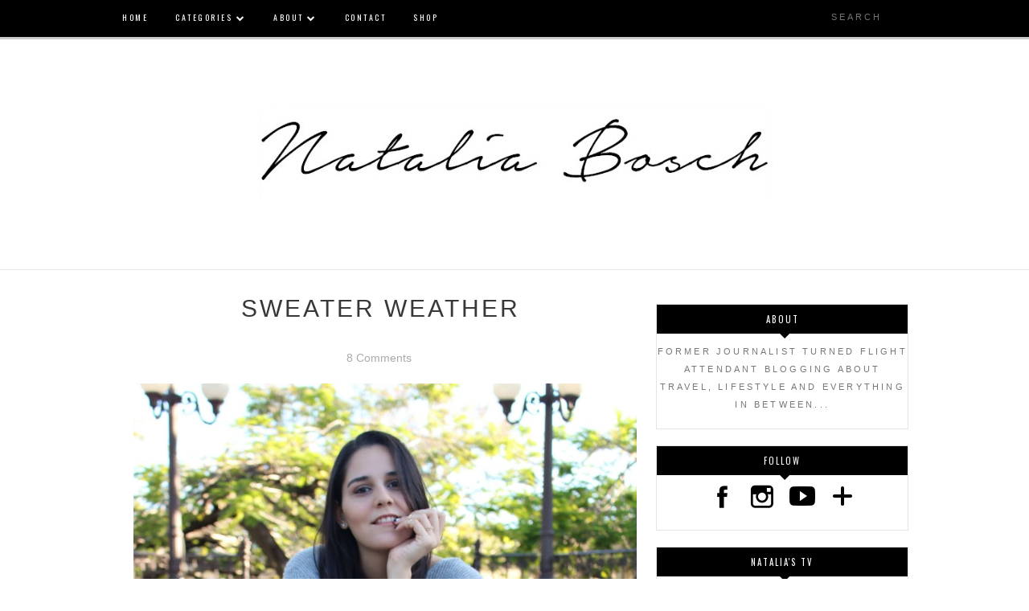

--- FILE ---
content_type: text/html; charset=UTF-8
request_url: https://www.nataliabosch.com/2013/11/sweater-weather.html
body_size: 75474
content:
<!DOCTYPE html>
<html dir='ltr' xmlns='http://www.w3.org/1999/xhtml' xmlns:b='http://www.google.com/2005/gml/b' xmlns:data='http://www.google.com/2005/gml/data' xmlns:expr='http://www.google.com/2005/gml/expr' xmlns:og='http://ogp.me/ns#'>
<head>
<link href='https://www.blogger.com/static/v1/widgets/335934321-css_bundle_v2.css' rel='stylesheet' type='text/css'/>
<!--[if lt IE 9]> <script src="http://html5shiv.googlecode.com/svn/trunk/html5.js"> </script> <![endif]-->
<meta content='width=device-width,initial-scale=1,minimum-scale=1,maximum-scale=1' name='viewport'/>
<meta content='text/html;charset=UTF-8' http-equiv='Content-Type'/>
<meta content='IE=edge,chrome=1' http-equiv='X-UA-Compatible'/>
<meta content='text/html; charset=UTF-8' http-equiv='Content-Type'/>
<meta content='blogger' name='generator'/>
<link href='https://www.nataliabosch.com/favicon.ico' rel='icon' type='image/x-icon'/>
<link href='https://www.nataliabosch.com/2013/11/sweater-weather.html' rel='canonical'/>
<link rel="alternate" type="application/atom+xml" title="Natalia Bosch - Atom" href="https://www.nataliabosch.com/feeds/posts/default" />
<link rel="alternate" type="application/rss+xml" title="Natalia Bosch - RSS" href="https://www.nataliabosch.com/feeds/posts/default?alt=rss" />
<link rel="service.post" type="application/atom+xml" title="Natalia Bosch - Atom" href="https://www.blogger.com/feeds/2840762920752219779/posts/default" />

<link rel="alternate" type="application/atom+xml" title="Natalia Bosch - Atom" href="https://www.nataliabosch.com/feeds/5698705041171832858/comments/default" />
<!--Can't find substitution for tag [blog.ieCssRetrofitLinks]-->
<link href='https://blogger.googleusercontent.com/img/b/R29vZ2xl/AVvXsEgOn-WW4ZnYb7wF6YXGPG28iBgkdukf4DV107HfHWM5DxpKuJ2-GGdPze4cgbmL1dqeMgKn7IePFWe_HvwN_cfqmnSu55ctVVJY2pyQRPo0BZOZsfqVEEcIEj6ll8d82VbncQDv7y6zsXxh/s1600/IMG_1631nb.jpg' rel='image_src'/>
<meta content='https://www.nataliabosch.com/2013/11/sweater-weather.html' property='og:url'/>
<meta content='Sweater Weather' property='og:title'/>
<meta content='     I just love this time of the year, the perfect excuse to use sweaters and be all cozy. This outfit basically explains my late mood, I b...' property='og:description'/>
<meta content='https://blogger.googleusercontent.com/img/b/R29vZ2xl/AVvXsEgOn-WW4ZnYb7wF6YXGPG28iBgkdukf4DV107HfHWM5DxpKuJ2-GGdPze4cgbmL1dqeMgKn7IePFWe_HvwN_cfqmnSu55ctVVJY2pyQRPo0BZOZsfqVEEcIEj6ll8d82VbncQDv7y6zsXxh/w1200-h630-p-k-no-nu/IMG_1631nb.jpg' property='og:image'/>
<!-- SEO Meta Tag -->
<title>
Sweater Weather
          - 
          Natalia Bosch
</title>
<!-- Description and Keywords (start) -->
<meta content='YOUR KEYWORDS HERE' name='keywords'/>
<!-- Description and Keywords (end) -->
<meta content='Sweater Weather' property='og:title'/>
<meta content='https://www.nataliabosch.com/2013/11/sweater-weather.html' property='og:url'/>
<meta content='article' property='og:type'/>
<meta content='https://blogger.googleusercontent.com/img/b/R29vZ2xl/AVvXsEgOn-WW4ZnYb7wF6YXGPG28iBgkdukf4DV107HfHWM5DxpKuJ2-GGdPze4cgbmL1dqeMgKn7IePFWe_HvwN_cfqmnSu55ctVVJY2pyQRPo0BZOZsfqVEEcIEj6ll8d82VbncQDv7y6zsXxh/s1600/IMG_1631nb.jpg' property='og:image'/>
<meta content='Natalia Bosch' property='og:site_name'/>
<meta content='https://www.nataliabosch.com/' name='twitter:domain'/>
<meta content='Sweater Weather' name='twitter:title'/>
<meta content='summary_large_image' name='twitter:card'/>
<meta content='https://blogger.googleusercontent.com/img/b/R29vZ2xl/AVvXsEgOn-WW4ZnYb7wF6YXGPG28iBgkdukf4DV107HfHWM5DxpKuJ2-GGdPze4cgbmL1dqeMgKn7IePFWe_HvwN_cfqmnSu55ctVVJY2pyQRPo0BZOZsfqVEEcIEj6ll8d82VbncQDv7y6zsXxh/s1600/IMG_1631nb.jpg' name='twitter:image'/>
<meta content='Sweater Weather' name='twitter:title'/>
<!-- Social Media meta tag need customer customization -->
<meta content='Facebook App ID here' property='fb:app_id'/>
<meta content='Facebook Admin ID here' property='fb:admins'/>
<meta content='@username' name='twitter:site'/>
<meta content='@username' name='twitter:creator'/>
<link href='//maxcdn.bootstrapcdn.com/font-awesome/4.4.0/css/font-awesome.min.css' rel='stylesheet'/>
<link href="//fonts.googleapis.com/css?family=Open+Sans+Condensed:700" rel="stylesheet" type="text/css">
<link href="//fonts.googleapis.com/css?family=Playfair+Display:400italic" rel="stylesheet" type="text/css">
<link href="//fonts.googleapis.com/css?family=Oswald" rel="stylesheet" type="text/css">
<style id='page-skin-1' type='text/css'><!--
/* -----------------------------------------------
Blogger Template Style
Name:        Winters
Author :     http://www.soratemplates.com
License:     Free Version
----------------------------------------------- */
<Variable name="maincolor" description="Main Color" type="color" default="#000000"/>
<Variable name="linkcolor" description="Link Color" type="color" default="#EF746A"/>
html,body,div,span,applet,object,iframe,h1,h2,h3,h4,h5,h6,p,blockquote,pre,a,abbr,acronym,address,big,cite,code,del,dfn,em,img,ins,kbd,q,s,samp,small,strike,strong,sub,sup,tt,var,b,u,i,center,dl,dt,dd,ol,ul,li,fieldset,form,label,legend,table,caption,tbody,tfoot,thead,tr,th,td,article,aside,canvas,details,embed,figure,figcaption,footer,header,hgroup,menu,nav,output,ruby,section,summary,time,mark,audio,video{margin:0;padding:0;border:0;font-size:100%;font:inherit;vertical-align:baseline;}
/* HTML5 display-role reset for older browsers */
article,aside,details,figcaption,figure,footer,header,hgroup,menu,nav,section{display:block;}body{line-height:1;display:block;}*{margin:0;padding:0;}html{display:block;}ol,ul{list-style:none;}blockquote,q{quotes:none;}blockquote:before,blockquote:after,q:before,q:after{content:&#39;&#39;;content:none;}table{border-collapse:collapse;border-spacing:0;}
/* FRAMEWORK */
a.quickedit img {width:18px!important; height: 18px!important;}
.post-timestamp {display: none;}
body#layout #mywrapper {
width: 60%;
}
body#layout #post-wrapper {
width: 60%;
float: left;
}
body#layout div#main {
width: 100%;
}
body#layout #sidebar-wrapper {
overflow: visible;
float: left;
margin-left: -160px;
margin-top: -8px;
}
body#layout .headtitle{
display:none;
}
body#layout .top-menu{
position:relative;
left:223px;
}
.top-pages {
display: inline-block;
float: left;
}
#PageList1 h2 {
display: none;
}
#PageList1 ul{
display: inline-block;
font-size: 0;
text-align: center;
position: relative;
z-index: 9999;
background: inherit;
}
#PageList1 ul li {
position: relative;
float: left;
margin: 0;
padding: 0;
position: relative;
display: inline-block;
font-size: 16px;
}
#PageList1 ul li a{
display: block;
/* padding: 19px 15px; */
font-weight: bold;
padding: 20px;
/* line-height: 16px; */
color: #fff;
font-size: 0.9em;
}
div#wctopdropcont ul {
list-style: none;
}
body#layout div#PageList1 {
width: 50%;
}
.navbar,.post-feeds,.feed-links{display:none;
}
.section,.widget{margin:0 0 0 0;padding:0 0 0 0;
}
strong,b{font-weight:bold;
}
cite,em,i{font-style:italic;
}
a:link{color:#383838;text-decoration:none;outline:none;transition:all 0.25s;-moz-transition:all 0.25s;-webkit-transition:all 0.25s;
}
a:visited{color:#333333;text-decoration:none;
}
a:hover{text-decoration:none;
}
a img{border:none;border-width:0;outline:none;
}
abbr,acronym{cursor:help;
}
sup,sub{vertical-align:baseline;position:relative;top:-.4em;font-size:86%;
}
sub{top:.4em;}small{font-size:86%;
}
kbd{font-size:80%;border:1px solid #999;padding:2px 5px;border-bottom-width:2px;border-radius:3px;
}
mark{background-color:#ffce00;color:black;
}
p,blockquote,pre,table,figure,hr,form,ol,ul,dl{margin:1.5em 0;
}
hr{height:1px;border:none;background-color:#666;
}
/* heading */
h1,h2,h3,h4,h5,h6{font-weight:bold;line-height:normal;margin:0 0 0.6em;
}
h1{font-size:200%
}
h2{font-size:180%
}
h3{font-size:160%
}
h4{font-size:140%
}
h5{font-size:120%
}
h6{font-size:100%
}
/* list */
ol,ul,dl{margin:.5em 0em .5em 3em
}
ol{list-style:decimal outside
}
ul{list-style:disc outside
}
li{margin:.5em 0
}
dt{font-weight:bold
}
dd{margin:0 0 .5em 2em
}
/* form */
input,button,select,textarea{font:inherit;font-size:100%;line-height:normal;vertical-align:baseline;
}
textarea{display:block;-webkit-box-sizing:border-box;-moz-box-sizing:border-box;box-sizing:border-box;
}
/* code blockquote */
pre,code{font-family:'Raleway', sans-serif;color:inherit;
}
pre{white-space:pre;word-wrap:normal;overflow:auto;
}
.post-body blockquote {
background: url(https://blogger.googleusercontent.com/img/b/R29vZ2xl/AVvXsEg7G8U9Cr1Quzbc6dFc2u3W7Ldi9e7OiFMJvjBJCFGtC616X505UuljNMl7bTP-hMHX0jLGdO288Pbi37LZN8rwnMmMicxJP8DwgB4ygazEw3i_CTqvYKKHsVxqeiMNyZJpDprm__wRqjKZ/s50/quote.png) no-repeat scroll left 18px transparent;
font-family: Monaco,Georgia,&quot;
font-size: 100%;
font-style: italic;
line-height: 22px;
margin: 20px 0 30px 20px;
min-height: 60px;
padding: 0 0 0 60px;
}
/* table */
.post-body table[border=&quot;1&quot;] th, .post-body table[border=&quot;1&quot;] td, .post-body table[border=&quot;1&quot;] caption{border:1px solid;padding:.2em .5em;text-align:left;vertical-align:top;
}
.post-body table.tr-caption-container {border:1px solid #e5e5e5;
}
.post-body th{font-weight:bold;
}
.post-body table[border=&quot;1&quot;] caption{border:none;font-style:italic;
}
.post-body table{
}
.post-body td, .post-body th{vertical-align:top;text-align:left;font-size:13px;padding:3px 5px;border:1px solid #e5e5e5;
}
.post-body th{background:#f0f0f0;
}
.post-body table.tr-caption-container td {border:none;padding:8px;
}
.post-body table.tr-caption-container, .post-body table.tr-caption-container img, .post-body img {max-width:97%;height:auto;
}
.post-body td.tr-caption {color:#666;font-size:80%;padding:0px 8px 8px !important;
}
img {
max-width:100%;
height:auto;
border:0;
}
table {
max-width:100%;
}
body#layout #outer-wrapper, body#layout .post-container, body#layout .sidebar-container {
padding:0 0 0 0;
}
body#layout #header-wrapper {
margin-top:60px;
}
body#layout .panel {
float:left;
width:79px;
}
.clear:before,
.clear:after {
content: " "; /* 1 */
display: table; /* 2 */
}
.clear:after {
clear: both;
}
/**
* For IE 6/7 only
* Include this rule to trigger hasLayout and contain floats.
*/
.clear {
*zoom: 1;
}
html{
display: block;
background-size: auto;}
body {
background-color: #fff;
font-family: 'Open Sans', sans-serif;
font-size: 16px;
position: relative;
z-index: 1;
margin:0 0 0 0;
padding:0 0 0 0;
color: #898989;
overflow-x: hidden;
-webkit-tap-highlight-color: rgba(0,0,0,0);
-webkit-text-size-adjust: 100%;
-webkit-overflow-scrolling: touch;
}
section {
position: relative;
z-index: 1; /* needed for setting pseudo-element z-index */
overflow: hidden;
-webkit-backface-visibility: hidden;
backface-visibility: hidden;
}
/* outer-wrapper */
#outer-wrapper {
padding-top:80px;
max-width: 100%;
margin: 0px auto;
box-shadow: 0px 0px 5px rgba(80, 80, 80, 0.1);
overflow: hidden;
}
.big-text{
padding: 80px 0;width: 100%;
background: #fff;
display: block;
background: #fff;
max-width: 1200px;
margin: 0 auto;
}
.main-content-wrapper, {
background: #fff;
max-width: 1200px;
margin: 0 auto;
}
/* NAVIGATION MENU */
.top-menu {
font: normal normal 12px Arial, sans-serif;
margin: 0 auto;
/* height: 65px; */
overflow: hidden;
/* padding: 0 28px; */
background: url("https://blogger.googleusercontent.com/img/b/R29vZ2xl/AVvXsEiboAs3JQHX0_oUWANl6XXj_PcHcev9J8MRPfXBEIg5xgRx5fjA8mgTv-S8qXiuVqkhlo-i8Guug4BJmbRcOm7EtcKXeHJlcLMfNeM0xdBjgSlIJ9LEDa9mvveDgxP-TO8VQuDsqg7JoHg/s1600/header_pattern.jpg") repeat scroll 0 0 transparent;
}
.menubar {
list-style-type:none;
margin:0 0 0 0;
padding:0 0 0 0;
position:relative;
z-index:3000;
}
.menubar li {
display:block;
float:left;
line-height:38px;
margin:0 0 0 0;
padding:0 0 0 0;
}
.menubar li a {
color: #E0E0E0;
display: block;
padding: 0 12px;
color: #fff;
font-size: 15px;
line-height: 1.7em;
font-family:'Raleway', sans-serif;
font-weight: 400;
transition: .5s;
-webkit-transition: .5s;
-moz-transition: .5s;
margin: 20px 35px 27px 0;
border: none;
text-shadow: none;
position: relative;
padding: 0;
}
.menubar li a:hover {
color:#0088C2;
}
ul.socialbar {
height:38px;
margin:0 0 0 0;
padding:0 0;
float:right;
}
ul.socialbar li {
display:inline-block;
list-style-type:none;
float:right;
margin:0 0;
padding:0 0;
border-right:none;
}
/* HEADER WRAPPER */
#header-wrapper {
margin:0 auto;
overflow:hidden;
padding: 0 28px;
background:#000000;
z-index:300;
display:none;
position:relative;
}
.header img {
display: block;
margin: 0 auto;
}
.header-right {
float:right;
padding:0;
overflow:hidden;
margin:55px 0;
width:41.8%;
max-width:468px;
}
.header-right img {
display:block;
}
#nav {
font: normal 12px Arial, sans-serif;
height: 85px;
line-height: 85px;
padding: 0 28px;
background:#646464;
}
.menubar2 {
list-style: none;
margin:0 0 0 0;
*zoom: 1;
float:left;
}
.menubar2:before,
.menubar2:after {
content: " ";
display: table;
}
.menubar2:after {
clear: both;
}
.menubar2 ul {
list-style: none;
margin:0 0 0 0;
width:12em;
}
.menubar2 a {
display:block;
padding:0 40px 0 0;
}
.menubar2 li {
position: relative;
margin:0 0;
padding: 0 1px 0 0;
}
.menubar2 > li {
float: left;
}
.menubar2 > li > a {
display: block;
height: 84px;
line-height: 84px;
font-size: 15px;
text-decoration: none;
color: #ffffff;
font-family: 'Roboto Slab', serif;
}
.menubar2 li ul {
background: #444444 url(https://blogger.googleusercontent.com/img/b/R29vZ2xl/AVvXsEhKW0mJoknc5M9owI367TdYVrdfD5crbwJe6RpQ3QTo5NiUpq2IwFSdP-0mIgdj0hu8ong4FT8wLsY8MVX30OlDXnFenJdGSC0Gg8Phxk5OEkUTe2L1CZyOXDo5p0qOWf8g-x9-mfLz-4E/s1600/menu-bg2.png) repeat;
border-bottom: 4px solid #0088c2;
display:block;
position:absolute;
left:0;
z-index:10;
visibility:hidden;
opacity:0;
-webkit-transition:all .25s ease-out;
-moz-transition:all .25s ease-out;
-ms-transition:all .25s ease-out;
-o-transition:all .25s ease-out;
transition:all .25s ease-out;
}
.menubar2 li li ul {
left:100%;
top:-1px;
}
.menubar2 > li.hover > ul {
visibility:visible;
opacity:10;
}
.menubar2 li li.hover ul {
visibility:visible;
opacity:10;
}
.menubar2 li li a {
display: block;
color: #e0dfdf;
font-family: 'Droid Sans', sans-serif;
text-shadow: 0 1px 1px #4B4B4B;
position: relative;
z-index:100;
line-height:32px;
border-bottom: 1px solid #212223;
margin-left: 10px;
}
.menubar2 li li a:hover {
color:#fff;
}
.menubar2 li li li a {
color: #e0dfdf;
font-family: 'Droid Sans', sans-serif;
text-shadow: 0 1px 1px #4B4B4B;
z-index:20;
}
i.fa.fa-home {
color:#646464;
}
/* CONTENT WRAPPER */
#content-wrapper {
margin: 0 auto;
word-wrap:break-word;
width: 980px;
position:relative;
}
.largebanner {
background:#fff;
border-right:1px solid #e5e5e5;
border-bottom:1px solid #e5e5e5;
border-left:1px solid #e5e5e5;
}
.largebanner .widget {
padding:15px 14px;
overflow:hidden;
}
.largebanner img, .largebanner iframe{
display:block;
max-width:100%;
border:none;
overflow:hidden;
}
/* POST WRAPPER */
#post-wrapper {
position:relative;
padding-top:20px;
}
.post-container {
padding:15px 0px 0 0;
}
.breadcrumbs {border-bottom: 1px solid #DDDDDD;border-radius: 2px 2px 2px 2px;border-top: 1px solid #DDDDDD;font-size: 90%;height: 16px;margin-bottom: 10px;margin-top: 1px;overflow: hidden;padding: 5px;display: none;}
.breadcrumbs > span {background: url("https://blogger.googleusercontent.com/img/b/R29vZ2xl/AVvXsEglVKoRl3BSkU2nXgVHWQVqHZTWIEuU1EO0OoRY1gHRJUuAuFFdSn0s2PGQ2Oi1ojI1HHNaVFp1pBF3eGA9C7KOgljMzwcBEPtAU8K8rdepjLU0S2rglltXnyfybfQfjYI-AAx9w0DdfpI/s200/bc_separator.png") no-repeat scroll right center transparent;padding: 10px 25px 10px 10px;}
.breadcrumbs > span:last-child {background: none repeat scroll 0 0 transparent;color: #333333;}
.breadcrumbs a {color: #333333;}
.related-stuff.swiper-container{
border-bottom:1px solid #eee;
}
.post {
background:#ffffff;
padding: 0px 40px 30px 0px;
}
.post-body {
color: #777777;
font-family: 'Roboto', sans-serif;
font-size: 15px;
line-height: 1.86em;
font-weight: 400;
}
h2.post-title, h1.post-title {
transition: .5s;
-webkit-transition: .5s;
-moz-transition: .5s;
font-family: 'Montserrat', sans-serif;;
font-size: 55px;
line-height: 1.52em;
color:#000000;
font-weight: 400;
text-decoration: none;
margin-top: -8px;
}
h2.post-title a, h1.post-title a, h2.post-title, h1.post-title {
color:#000000;
}
h2.post-title a:hover, h1.post-title a:hover {
color:#0099FF;
}
.img-thumbnail {
background:#fbfbfb url(https://blogger.googleusercontent.com/img/b/R29vZ2xl/AVvXsEj_gPn8gjS9P5iq5XIiCLSocQMyxIcKe2D9WkmqRLlIN4flvV00y0a5zH23E9CIyaOWyNMrramMNGMjIdFgX1tMKgUJOMFk9dz9-QMOPk3LNblut6qozeCkSKMIo7vKkCygt8h22DJfV628/w200-c-h140/no-image.png) no-repeat center center;
position:relative;
float:left;
width:375px;
height:210px;
margin:0 20px 0 0;
}
.img-thumbnail img {
width:375px;
height:210px;
border-radius: 4px;
webkit-transition: all .35s ease-in-out;
-moz-transition: all .35s ease-in-out;
transition: all .35s ease-in-out;
-webkit-backface-visibility: hidden;
}
.img-thumbnail img:hover{
opacity: 0.7;
filter: alpha(opacity=70);
-ms-filter: "progid:DXImageTransform.Microsoft.Alpha(Opacity=70)";
-webkit-transform: scale(1.05);
-moz-transform: scale(1.05);
-ms-transform: scale(1.05);
transform: scale(1.05);
}
span.rollover {
}
span.rollover:before {
content:"";
position: absolute;
width:24px;
height:24px;
margin:-12px;
top:50%;
left:50%;
}
span.rollover:hover {
opacity: .7;
-o-transition:all 1s;
-moz-transition:all 1s;
-webkit-transition:all 1s;
}
.post-info {
background: transparent;
margin: 0 0 12px;
color: #000;
font-family:"Open Sans", sans-serif;
font-size: 14px;
padding: 0px 0;
}
.post-info a {
display:inline-block;
color:#000;
}
.time-info, .comment-info, .label-info, .review-info {
margin-right:12px;
display:inline;
}
/* Page Navigation */
.pagenavi {
clear:both;
margin:-5px 0 10px;
text-align:center;
font-size:11px;
font-weight:bold;
text-transform:uppercase;
}
.pagenavi span,.pagenavi a {
margin-right: 3px;
display: inline-block;
color: $(readmore.color);
-webkit-border-radius: 4px;
-moz-border-radius: 4px;
-o-border-radius: 4px;
box-shadow: 0 1px 3px rgba(0,0,0,0.3);
-ms-border-radius: 4px;
-khtml-border-radius: 4px;
border-radius: 4px;
font-size:15px;
padding: 11px 14px;
margin: 15px 3px 50px 0;
}
.pagenavi .current, .pagenavi .pages, .pagenavi a:hover {
background:#000000;
color: #fff;
}
.pagenavi .pages {
display:none;
}
/* SIDEBAR WRAPPER */
#sidebar-wrapper {
/* background-image: url(https://blogger.googleusercontent.com/img/b/R29vZ2xl/AVvXsEhjHH_dQemF67GNqLS_wq_yTjF98JnG26QQf6Axv0SUDPB-HGDrVQ3Il2JXP3Gar92rJldsZvdWs-qnwEPU-L2BbGsrWljVuGvKhddZ4C2UTAVnPiNHwrcgAiprFx9ihAZ2dW-TimeNCyU/s1600/bg_pattrn.png); */
float: right;
width: 32%;
/* background-color: #fff; */
max-width: 390px;
margin: 0 auto;
}
.sidebar-container {
margin: 0 auto;
}
.sidebar-container {
padding: 44px 0;
}
.sidebar h2, .panel h2 {
color: #fff;
margin: 0 0 10px 0;
padding: 7px 0;
text-align: center;
text-transform: uppercase;
font-family: 'Oswald', sans-serif;
font-size: 11px;
letter-spacing: 2px;
color: #fff;
line-height: 2;
font-weight: 300;
background-color: #000;
text-align: center;
}
.sidebar h2:after, .panel h2:after {
border-color: #000 transparent;
border-style: solid;
border-width: 6px 6px 0 6px;
bottom: -6px;
content: "";
display: block;
left: 50%;
position: absolute;
width: 0;
margin-left: -3px;
}
#sidebar h2 span, #bottombar h2 span,#sidebar-narrow h2 span {
background: #0088C2;
padding: 6px;
color: #fff;
position:relative;
}
.sidebar .widget {
margin: 0 0 15px;
background: #fff;
text-align: center;
}
.sidebar ul, .sidebar ol {
list-style-type:none;
margin:0 0 0 0;
padding:0 0 0 0;
}
.sidebar li {
margin:5px 0;
padding:0 0 0 0;
}
/* Recent Post */
.recent-post-title {
background: url(https://blogger.googleusercontent.com/img/b/R29vZ2xl/AVvXsEgAxXrydVN141UjaPD5dc_XCWT19xL5E5W-6vhF6Byovze8UL9WGt3qO4f7Nak39CLdLYiEVzuIIBXt14_hk3tzgaybeQXag_jdGWZM1i6XenoBDMFMDivwHbzPk0zk0deH2Si3I4Syr40/s1600/dot.png);
margin:0 0 15px;
padding:0;
position:relative;
}
div.recent-post-title:after {
content: no-close-quote;
position: absolute;
width: 0px;
height: 0px;
bottom: -6px;
left: 22px;
border-left: 6px solid rgba(0, 0, 0, 0);
border-right: 6px solid rgba(0, 0, 0, 0);
border-top: 6px solid #0088C2;
}
.recent-post-title h2 {
font:normal bold 14px Arial, sans-serif;
height:26px;
line-height:26px;
margin:0 0;
padding:0 10px;
background:#0088C2;
color:#ffffff;
display:inline-block;
}
.recent-post-title h2 a {
color:#ffffff;
}
.stylebox {
float:left;
width:50%;
margin:0 0;
}
.stylebox .widget {
padding:0 15px 15px 0;
}
.stylebox .widget-content {
background:#ffffff;
}
.stylebox ul {
list-style-type:none;
margin:0 0 0 0;
padding:0 0 0 0;
}
.stylebox1 {
float:left;
width:98%;
margin:0 0;
}
.stylebox1 .widget {
padding:0 0px 15px 0;
}
.stylebox1 .widget-content {
background:#ffffff;
}
.stylebox1  ul {
list-style-type:none;
margin:0 0 0 0;
padding:0 0 0 0;
}
/* Recent Post */
/* Author */
.author-wrapper{
background: #ffffff;
margin-bottom: 30px;
overflow: hidden;
position: relative;
margin-top:24px;
z-index: 0;
}
article.author-wrapper {
-webkit-box-shadow: 3px 3px 1px rgba(0, 0, 0, 0.03);
box-shadow: 3px 3px 1px rgba(0, 0, 0, 0.03);
-webkit-transition: border-color ease-in-out .15s, box-shadow ease-in-out .15s;
transition: border-color ease-in-out .15s, box-shadow ease-in-out .15s;
}
.author-wrapper .title h3 {
font-size: 28px;
margin: 0;
text-transform: uppercase;
position: relative;
padding: 0 0 10px 0;
font-weight: normal;
line-height: 145% !important;
color: #212121;
}
article .media {
margin: 25px 0;
}
.media {
overflow: hidden;
zoom: 1;
}
.about_img img {
border-radius: 200px 200px 200px 200px;
-moz-border-radius: 200px 200px 200px 200px;
-webkit-border-radius: 200px 200px 200px 200px;
position: relative;
width: 140px;
height: 140px;
margin-bottom: 20px;
margin-right: 20px;
float:left;
}
.media p {
margin: 0 0 10px;
}
.post-footer {
position: relative;
display: block;
overflow: hidden;
margin: 20px 0 0;
padding: 15px 0;
border-bottom: 1px solid #eee;
}
.social span a:hover {
color: #646464;
border: 1px solid #646464;
}
.social span a {
list-style: none;
text-align: center;
display: inline-block;
margin: 0 0 0 5px;
width: 35px;
color: #A7A5A5;
height: 35px;
line-height: 35px !important;
border-radius: 200px 200px 200px 200px;
-moz-border-radius: 200px 200px 200px 200px;
-webkit-border-radius: 200px 200px 200px 200px;
border: 1px solid #A7A5A5;
-webkit-box-shadow: inset 0 0 1px rgba(0, 0, 0, 0.075);
box-shadow: inset 0 0 1px rgba(0, 0, 0, 0.075);
-webkit-transition: border-color ease-in-out .15s, box-shadow ease-in-out .15s;
transition: border-color ease-in-out .15s, box-shadow ease-in-out .15s;
}
/* BOTTOMBAR */
#bottombar {
background:#646464;
overflow:hidden;
margin:0 auto;
padding:10px 28px;
color:#dddddd;
}
#bottombar .left {
float:left;
width:34%;
}
#bottombar .center {
float:left;
width:34%;
}
#bottombar .right {
float:right;
width:32%;
}
#bottombar .left .widget, #bottombar .center .widget {
margin:0 15px 15px 0;
}
#bottombar .right .widget {
margin:0 0 15px 0;
}
#bottombar h2 {
font:normal bold 13px Arial, sans-serif;
margin:0 0 10px 0;
padding:6px 0;
text-transform:uppercase;
position:relative;
background: url(https://blogger.googleusercontent.com/img/b/R29vZ2xl/AVvXsEgxyuqptdo9iNnz3eSzFPLmlvXjEF4mgUqnLk-DbwyL_zbOGN5Ub2A8FxrNZtWYbSnp1_BuuwO57poXD-DUUCOGboF4KCmdaLvmtFG9Ev96-_5LKppLWLMxZj-kpwfsJEeWRJU4h80RPNg/s1600/dot-footer.png);
color:#eeeeee;
}
#bottombar ul, #bottombar ol {
list-style-type:none;
margin:0 0 0 0;
padding:0 0 0 0;
}
#bottombar li {
margin:5px 0;
padding:0 0 0 0;
}
#bottombar ul li:before {
color:#eeeeee !important;
}
#bottombar a {
color:#dddddd;
}
#bottombar a:hover {
color:#ffffff;
}
/* FOOTER */
body#layout #footer div.column {
width: 25%;
margin-right: 0 !important;
float:left;
}
body#layout #footer .column .widget {
float: left;
margin-bottom: 15px;
overflow: hidden;
width: 176px;
}
/* label
.label-size-1,.label-size-2,.label-size-3,.label-size-4,.label-size-5 {
font-size:100%;
filter:alpha(100);
opacity:10
}
.cloud-label-widget-content{
text-align:left
}
.label-size {
background:#E73037;
display:block;
float:left;
margin:0 3px 3px 0;
color:#ffffff;
font-size:11px;
text-transform:uppercase;
}
.label-size a,.label-size span{
display:inline-block;
color:#ffffff !important;
padding:6px 8px;
font-weight:bold;
}
.label-size:hover {
background:#333333;
}
.label-count {
white-space:nowrap;
padding-right:3px;
margin-left:-3px;
background:#333333;
color:#fff !important;
}
.label-size {
line-height:1.2
}*/
/* Set color and level */
.PopularPosts ul li {margin-right:1% !important}
.PopularPosts .item-thumbnail {
margin:0 0 0 0;
float: none;
}
.PopularPosts .item-snippet {
font-size: 14px;
line-height: 1.5em;
padding:5px;
}
.profile-img{
display:inline;
opaciry:10;
margin:0 6px 3px 0;
}
/* back to top */
#back-to-top {
background:#353738;
color:#ffffff;
padding:8px 10px;
font-size:24px;
}
.back-to-top {
position:fixed !important;
position:absolute;
bottom:20px;
right:20px;
z-index:999;
}
/* ==== Related Post Widget Start ==== */
.large-12 {
width: 100%;
}
.related_title {
font-size: 18px;
margin-top: 10px;
margin-bottom: 5px;
padding:5px;
}
.related_title:hover{
font-size: 18px;
color:#222;
margin-top: 10px;
margin-bottom: 5px;
}
.fwstyle {
color: #fff;
background: #000000;
display: inline-block;
padding: 0 10px;
line-height:1.5;
margin-right:5px;
}
.related-item{
overflow:hidden;
}
#related-posts .related_img {
padding: 0px;
width: 250px;
height: 140px;
-webkit-transition: all 1s ease;
-moz-transition: all 1s ease;
-o-transition: all 1s ease;
-ms-transition: all 1s ease;
transition: all 1s ease;
}
#related-posts .related_img:hover{
opacity: .7;
filter: alpha(opacity=70);
-moz-opacity: .7;
-khtml-opacity: .7;
}
/* share buttons */
.share-buttons-box {
height: 67px;
background: url(https://blogger.googleusercontent.com/img/b/R29vZ2xl/AVvXsEhvthspFk4LLoJ1Rz3wJX7uSYrqQpzpfm2gesI65bj_mSp_jwesC-Xrhf5pU3SROe3YJ0oe5OJw748mVkxWTus8CL1Z2glyIBTJElUKZmemlzgPEIrL3yqFla82OWuM2yurvFAlDiQw6XVT/s1600/share.png) no-repeat 330px 10px;
margin:20px 0 15px;
overflow:hidden;
}
.share-buttons {
margin:0 0;
height:67px;
float:left;
}
.share-buttons .share {
float:left;
margin-right:10px;
display:inline-block;
}
/* error and search */
.status-msg-wrap {
font-size: 100%;
/* font-weight: bold; */
width: 100%;
margin: 20px auto;
}
.status-msg-body {
padding:20px 2%;
width:96%;
}
.status-msg-border {
border:1px solid #e5e5e5;
opacity:10;
width:auto;
}
.status-msg-bg {
background-color:#ffffff;
}
.status-msg-hidden {
padding:20px 2%;
}
ul.soc-icons-header {
list-style: none;
}
#ArchiveList ul li:before {
content:"" !important;
padding-right:0px !important;
}
/* facebook comments */
.fb-comments{width: 100% !important;}
.fb-comments iframe[style]{width: 100% !important;}
.fb-like-box{width: 100% !important;}
.fb-like-box iframe[style]{width: 100% !important;}
.fb-comments span{width: 100% !important;}
.fb-comments iframe span[style]{width: 100% !important;}
.fb-like-box span{width: 100% !important;}
.fb-like-box iframe span[style]{width: 100% !important;
}
.rich-snippet {
padding:10px;
margin:15px 0 0;
border:3px solid #eee;
font-size:12px;
}
/*-------sidebar----------------*/
div#mywrapper {
width:68%;
float:left;
}
#sidebartab {
margin-bottom: 15px;
}
.tab-widget-menu {
height: 46px;
margin: 0;
}
#sidebartab .widget {
margin-bottom: 0;
padding-bottom: 0;
background: #fff;
margin-bottom: 20px;
padding-bottom:20px;
text-align:center;
border:1px solid #e5e5e5;
}
#sidebartab .h2title {
display: none;
}
#sidebartab .h2titlesmall {
display: none;
}
#sidebartab .widget-content {
box-shadow: none;
-moz-box-shadow: none;
-webkit-box-shadow: none;
border: 0;
}
.tab-widget-menu ul, .tab-widget-menu li {
list-style: none;
padding: 0;
margin: 0;
}
.tab-widget-menu li {
bottom: -2px;
color:#000000;
cursor: pointer;
float: left;
height: 38px;
line-height: 38px;
margin: -12px 6px 0 0px;
padding: 7px 0px 2px;
position: relative;
text-align: center;
width: 17.3%;
z-index: 2;
-webkit-border-radius: 4px;
-moz-border-radius: 4px;
-o-border-radius: 4px;
-ms-border-radius: 4px;
-khtml-border-radius: 4px;
border-radius: 4px;
}
.author-profile img{
border-radius:50%;
}
.PopularPosts img {
width: 100%;
padding-right: 0!important;
}
.author-profile {
margin: 0px 0px 0 0!important;
overflow: hidden;
}
.tab-widget-menu li.selected {
border-width: 1px 1px 3px;
color:#777777;
margin: -12px 6px 0 0px;
padding: 7px 0px 2px;
-webkit-border-radius: 4px;
-moz-border-radius: 4px;
-o-border-radius: 4px;
-ms-border-radius: 4px;
-khtml-border-radius: 4px;
border-radius: 4px;
}
post-share li .fa {
font-size: 15px;
color: #1A1A1A;
}
.selected .fa {
color: #777;
}
div#tab1 ,div#tab2 ,div#tab3{
background: #fff;
padding: 14px 21px;
-webkit-border-radius: 4px;
-moz-border-radius: 4px;
-o-border-radius: 4px;
-ms-border-radius: 4px;
-khtml-border-radius: 4px;
border-radius: 4px;
}
div#tab3{
background:none;
padding:0px;
}
#sidebartab .popular-posts li {
background: none repeat scroll 0 0 transparent;
overflow: hidden;
padding: 10px 10px;
}
#sidebarlab .sidebar li a:hover {
color: #fff;
background: #222;
}
.PopularPosts .item-title{
padding-bottom: 1.2em;
display: inline-block;
margin-top: 10px;
color: #000;
letter-spacing: 1px;
font-family: 'Oswald', sans-serif;
/* font-family: 'Open Sans', sans-serif; */
font-size: 16px;
font-weight: 400;}
.PopularPosts a {font-weight:bold;}
.tagcloud a {
background: #e4e4e4;
color: #888;
display: block;
float: left;
font-size: 14px!important;
line-height: 12px;
margin: 0 2px 2px 0;
padding: 12px 17px;
}
.tagcloud a:link {
color: #888;
}
.tagcloud a:hover {
background: #0088C2;
color: #fff;
}
.tagcloud1 a {
background: #555555;
color: #888;
display: block;
float: left;
font-size: 14px!important;
line-height: 12px;
margin: 0 2px 2px 0;
padding: 12px 17px;
}
.tagcloud1 a:link {
color: #888;
}
.tagcloud1 a:hover {
background: #0088C2;
color: #fff;
}
.showpageArea a {
clear:both;
margin:-5px 0 10px;
text-align:center;
font-size:11px;
font-weight:bold;
text-transform:uppercase;
}
.showpageNum a {
padding:6px 10px;
margin-right:3px;
display:inline-block;
color:#333333;
background-color:#ffffff;
border: 1px solid #dddddd;
}
.showpageNum a:hover {
border: 1px solid #aaaaaa;
}
.showpagePoint {
padding:6px 10px;
margin-right:3px;
display:inline-block;
color:#333333;
background-color:#ffffff;
border: 1px solid #aaaaaa;
}
.showpageOf {
display:none;
}
.showpage a {
padding:6px 10px;
margin-right:3px;
display:inline-block;
color:#333333;
background-color:#ffffff;
border: 1px solid #dddddd;
}
.showpage a:hover {
border: 1px solid #aaaaaa;
}
.showpageNum a:link,.showpage a:link {
text-decoration:none;
color:#666;
}
.button {
text-align: center;
width: 100%;
margin: 10px 0;
padding: 0;
font-size: 14px;
font-family: 'Tahoma', Geneva, Sans-serif;
color: #fff;
margin-left: 0em !important;
}
.button ul {
margin: 0;
padding: 0;
}
.button li {
display: inline-block;
margin: 10px 0;
padding: 0;
}
.demo {
border-radius: 3px;
padding: 8px 12px;
background: #e74c3c;
color: #fff !important;
transition: background-color 1s 0s ease-out;
}
.download {
border-radius: 3px;
padding: 8px 12px;
background: #3498db;
color: #fff !important;
transition: background-color 1s 0s ease-out;
}
.buton a {
color: #fff;
}
.demo:hover {
background: #c0392b;
color: #fff;
}
.download:hover {
background: #2980b9;
color: #fff;
}
.download:before {
content: "\f019";
font-family: FontAwesome;
font-weight: normal;
padding: 8px;
background: #2980b9;
margin-left: -12px;
margin-right: 6px;
border-radius: 3px 0 0 3px;
font-size: 16px;
}
.demo:before {
content: "\f06e";
font-family: FontAwesome;
font-weight: normal;
padding: 8px;
background: #c0392b;
margin-left: -12px;
margin-right: 6px;
border-radius: 3px 0 0 3px;
font-size: 16px;
}
#Attribution1 {
height:0px;
visibility:hidden;
display:none
}
.author-avatar img{float:left;margin:0 10px 5px 0;border:50%;}
#author-box h3 {
padding-bottom: 5px;
border-bottom: 4px solid #333;
font-size: 18px;
font-family: Oswald,arial,Georgia,serif;
}
.share-post {
font-size: 13px;
margin-top: 15px;
}
.share-post li {
float: left;
}
.share-post a {
display: block;
margin-right: 10px;
text-indent: -9999px;
margin-left: 12px;
background: url(https://blogger.googleusercontent.com/img/b/R29vZ2xl/AVvXsEiigC7nkYBW-ujBsP18UJRXk2idzCSykMNz6ZdRx7li1l50Y1bEfMJ8o28Bb8sstXb0PklDZPVaDhIolk2r3jCyxPShpr27v_5kt0pFZjw_Qk4tM6XjYG8fbXOOwrbTptjUARPP7XOiw90/s1600/single-share.png) no-repeat;
-webkit-transition: opacity .2s;
-moz-transition: opacity .2s;
-o-transition: opacity .2s;
transition: opacity .2s;
}
.share-post a:hover {
opacity: .7;
}
.share-post
.facebook a {
width: 7px;
}
.share-post
.twitter a {
width: 18px;
background-position: -47px 0;
}
.share-post
.google a {
width: 14px;
background-position: -105px 0;
}
.share-post
.pinterest a {
width: 11px;
background-position: -159px 1px;
}
/*** Share Post Styling ***/
#share-post {
width: 100%;
overflow: hidden;
margin-top: 20px;
}
#share-post a {
display: block;
height: 32px;
line-height: 43px;
color: #fff;
float: left;
padding-right: 10px;
margin-right: 10px;
margin-bottom: 25px;
text-decoration: none;
-webkit-border-radius: 4px;
-moz-border-radius: 4px;
-o-border-radius: 4px;
-ms-border-radius: 4px;
-khtml-border-radius: 4px;
border-radius: 4px;
overflow: hidden;
margin: 0 10px 10px 0;
transition: .5s;
-webkit-transition: .5s;
-moz-transition: .5s;
width: 125px;
height: 45px;
float: left;
padding: 0;
overflow: hidden;
text-align: center;
font-weight: 600;
}
#share-post
.facebook {
background-color: #6788CE;
}
#share-post
.twitter {
background-color: #29C5F6;
}
#share-post
.google {
background-color: #E75C3C;
}
#share-post
span {
display: block;
width: 32px;
height: 32px;
float: left;
padding: 6px;
background: url(https://blogger.googleusercontent.com/img/b/R29vZ2xl/AVvXsEiigC7nkYBW-ujBsP18UJRXk2idzCSykMNz6ZdRx7li1l50Y1bEfMJ8o28Bb8sstXb0PklDZPVaDhIolk2r3jCyxPShpr27v_5kt0pFZjw_Qk4tM6XjYG8fbXOOwrbTptjUARPP7XOiw90/s1600/single-share.png) no-repeat;
background-position-y: 6px;
background-position-x: 7px;
}
#share-post
.facebook span {
background-color: #3967C6;
}
#share-post
.twitter span {
background-color: #26B5F2;
background-position: -65px;
}
#share-post
.google span {
background-color: #E94D36;
background-position: -137px;
}
/* Search Box
----------------------------------------------- */
#searchformfix
{
float:right;
overflow:hidden;
position:relative;
}
#searchform
{
margin:25px 0 0;
padding:0;
}
#searchform fieldset
{
padding:0;
border:none;
margin:0;
}
#searchform input[type="text"]{
background: #646464;
border: none;
float: left;
padding: 4px 10px 0px 15px;
margin: 0px;
width: 106px;
height: 34px;
line-height: 34px;
transition: all 600ms cubic-bezier(0.215,0.61,0.355,1) 0s;
-moz-transition: all 300ms cubic-bezier(0.215,0.61,0.355,1) 0s;
-webkit-transition: all 600ms cubic-bezier(0.215,0.61,0.355,1) 0s;
-o-transition: all 600ms cubic-bezier(0.215,0.61,0.355,1) 0s;
color: #F5F3F3;}
#searchform input[type=text]:hover,#searchform input[type=text]:focus
{
width:200px;
}
#searchform input[type=submit]
{
background:url(https://blogger.googleusercontent.com/img/b/R29vZ2xl/AVvXsEiL_54deYvZoEzqnvonSIsfzIHbOEx6qeAKYb1XpT9Fj9ZKeX67VcCphi02SwP9gmc_g3hkzuVJ6RX13ekPsdpQKVsPXyDJ7PEuMiRHEfzpgxIKuAU9tjLADlfp1z-f2HauAM3rYaF9vjQf/s1600/icon-search.png) center 9px no-repeat;
cursor:pointer;
margin:0;
padding:0;
width:37px;
height:34px;
line-height:34px;
background-color:#646464;
}
.selectnav {
display:none;
}
/*---Flicker Image Gallery-----*/
.flickr_plugin {
width: 100%;
}
.flickr_badge_image {
float: left;
height: 80px;
margin: 10px 5px 0px 5px;
width: 80px;
}
.flickr_badge_image a {
display: block;
}
.flickr_badge_image a img {
display: block;
width: 100%;
height: auto;
-webkit-transition: opacity 100ms linear;
-moz-transition: opacity 100ms linear;
-ms-transition: opacity 100ms linear;
-o-transition: opacity 100ms linear;
transition: opacity 100ms linear;
}
.flickr_badge_image a img:hover {
opacity: .5;
}
div#act {
display: none;
}
#container{
width: 1170px;
margin:0 auto;
}
.vcard span {
color: #646464;
}
a.timestamp-link {
color: #646464;
}
span.comment-info a {
color: #aaaaaa;
}
span.comment-info l,span.time-info l {
padding-left: 8px;
margin-right: 6px;
margin-left: -5px;
}
/*--- SOC. IKONS ---*/
.soc-icon {
width: auto;
display: inline-block;
margin: 25px 0 0;
}
.soc-icon ul {
margin: 0;
}
.soc-icon li {
margin: 0 0 0 8px;
padding: 0;
display: inline-block;
}
.soc-icon li a {
transition: .5s;
-webkit-transition: .5s;
-moz-transition: .5s;
float: left;
width: 26px;
height: 24px;
overflow: hidden;
}
.soc-icon li a img {
transition: .5s;
-webkit-transition: .5s;
-moz-transition: .5s;
position: relative;
top: 0;
float: left;
width: 26px;
height: 49px;
}
.soc-icon li a:hover img {
top: -24px;
}
#nav.fixed-nav{
position: fixed;
top: 0;
left: 0;
width: 100% !important;
z-index: 999;
padding: 0;
}
.scroll-top.cl-effect-5 {
float: right;
margin-right: 36px;}
p#back-top {
background: #fff;
padding: 10px 11px 11px;
color: #222;
border-radius: 3px;
}
p#back-top .fa {
color: #222;
}
/*----------//// AUTHORS ARCHIVE \\\\-------------*/
div#top-comment {
background: #fff;
padding-left: 20px;
padding-right: 20px;
}
.top-comment {
float: left;
font-size: 14px;
list-style: none outside none;
text-transform: uppercase;
width: 43%;
margin: 1px;
padding: 10px 20px !important;
font-weight: normal;
color: #646464;
cursor: pointer;
-webkit-transition: all .2s ease-in-out;
-moz-transition: all .2s ease-in-out;
-o-transition: all .2s ease-in-out;
-ms-transition: all .2s ease-in-out;
transition: all .2s ease-in-out;
}
#relpost_img_sum .news-text {
display: none;
}
.top-comment.selected {
cursor: pointer;
padding: 11px 20px !important;
margin: 0px 0 0 -16px;
color: #FFF;
background: #646464;
-webkit-transition: all .2s ease-in-out;
-moz-transition: all .2s ease-in-out;
-o-transition: all .2s ease-in-out;
-ms-transition: all .2s ease-in-out;
transition: all .2s ease-in-out;
}
.top-comment.blogico:before {
content: &quot;\f0d5&quot;;
font-family: fontawesome;
margin-right: 15px;
}
.top-comment.faceico:before {
content: &quot;\f09a&quot;;
font-family: fontawesome;
margin-right: 15px;
}
h1, h2, h3 {
font-family: 'Open Sans', sans-serif;
}
h2.white {
color: #fff;
}
span.lines {
border-top: 1px solid #aeaeae;
border-bottom: 1px solid #aeaeae;
}
h3 {
font-size: 30px;
text-transform: uppercase;
font-weight: 600;
color: #434343;
}
h3.white {
color: #fff;
}
h4 {
font-family: 'Open Sans', sans-serif;
font-size: 36px;
font-weight: 600;
color: #fff;
text-transform: uppercase;
}
h5 {
font-family: 'Open Sans', sans-serif;
font-size: 24px;
font-weight: 600;
text-transform: uppercase;
color: #fff;
}
p {
font-family: Arial,sans-serif;
font-size: 14px;
line-height: 22px;
color: #464646;
}
p.white {
color: #f9f9f9;
}
.FollowByEmail .follow-by-email-inner .follow-by-email-address{
/* margin: 0px 0px 12px; */
/* border: 1px solid #dddddd; */
/* font-size: 13px; */
/* min-height: 34px; */
/* margin: 0; */
/* padding: 12px; */
/* width: 100%; */
width: 99%;
/* padding-left: 10px; */
/* margin-left: 10px; */
height: 28px;
border-right: 0;
font-family: 'DidotLTStd-Italic';
height: 35px;
border: 1px #ddd solid;
padding: 0 5px;
}
.FollowByEmail .follow-by-email-inner{
width:90%;
margin:0 auto;
}
.follow-by-email-inner:before {
color: #f5f5f5;
content: "Be the first one to know";
/* font-family: nunito; */
font-size: 12px;
font-family: 'Playfair Display', serif;
font-weight: normal;
/* text-transform: uppercase; */
margin-bottom: 1px;
padding: 15px 28px 10px;
text-align: center;
/* font-family: "DidotLTStd-Italic"; */
font-style: italic;
/* margin-top: 10px; */
font-size: 14px;
color: #1a1a1a;
}
.FollowByEmail .follow-by-email-inner .follow-by-email-submit{
width: 66px;
margin: 0;
border: 0;
border-radius: 2px;
-moz-border-radius: 2px;
background: #222;
color: #fff;
cursor: pointer;
font-size: 13px;
height: 35px;
z-index: 0;
}
#footer1{line-height:30px;padding:25px
0 70px 0;background-color:#898989;
position:relative;
z-index:300;
}#footer1
p{font-size:12px;float:left;line-height:30px;text-align:justify;}#footer1 .go-top{float:right;margin-left:20px;padding-left:20px;border-left:1px solid rgba(0,0,0,0.1)}#footer1 .go-top
a{display:block;width:30px;height:30px;color:#fff;font-size:14px;text-align:center;border-radius:2px;background-color:#646464;transition:background-color 0.2s ease-in-out;-moz-transition:background-color 0.2s ease-in-out;-webkit-transition:background-color 0.2s ease-in-out;-o-transition:background-color 0.2s ease-in-out}#footer1 .go-top a:hover{background-color:#444}#footer1 .go-top a
i{line-height:30px}#footer1 .social-icons{text-align:center;float:right}#footer1 .social-icons
a{display:inline-block;color:#ccc;font-size:14px;border-radius:2px;margin-left:15px}#footer1 .social-icons a:hover{color:#646464}.toggle-item{margin-bottom:15px}.toggle-item .panel-title{margin-bottom:10px}.toggle-item .panel-title
a{display:block;color:#888;height:42px;line-height:42px;position:relative;font-size:13px;padding:0
20px;border-radius:2px;overflow:hidden;background-color:#f8f8f8;letter-spacing:1px;text-transform:uppercase}.toggle-item .panel-title a:after{content:&quot;&quot;;position:absolute;left:0;top:0;height:100%;width:3px;background-color:#646464}.toggle-item .panel-title a.collapsed:after{background-color:#ddd}.toggle-item .panel-title a
i{position:absolute;right:0;top:0;color:#fff;width:42px;height:42px;font-size:14px;text-align:center;line-height:42px;background-color:#646464;transition:background-color 0.2s ease-in-out;-moz-transition:background-color 0.2s ease-in-out;-webkit-transition:background-color 0.2s ease-in-out;-o-transition:background-color 0.2s ease-in-out}
.thumbnail {
position: relative;
display: block;
padding: 0px;
line-height: 20px;
border: 0px solid #ddd;
-webkit-border-radius: 0px;
-moz-border-radius: 0px;
border-radius: 0px;
-webkit-box-shadow: 0 0px 0px rgba(0, 0, 0, 0.055);
-moz-box-shadow: 0 0px 0px rgba(0, 0, 0, 0.055);
box-shadow: 0 0px 0px rgba(0, 0, 0, 0.055);
-webkit-transition: all 0.2s ease-in-out;
-moz-transition: all 0.2s ease-in-out;
-o-transition: all 0.2s ease-in-out;
transition: all 0.2s ease-in-out;
}
.featured-thumbnail a {
position: relative;
display: block;
}
a.image-wrap {
display: block;
width: 100%;
height: 100%;
text-align:center;
}
/* Post social share */
.post_social_share {
display:block;
padding: 25px 0 40px;
text-align: left;
border-bottom:1px solid #eee;
margin-bottom:30px;
}
.mbt-pager { border-top: 2px dashed #ddd; border-bottom: 2px dashed #ddd;  margin-bottom: 10px;   overflow:hidden; padding:0px;}
.mbt-pager li.next { float: right; padding:0px; background:none; margin:0px;}
.mbt-pager li.next a { padding-left: 24px; }
.mbt-pager li.previous { margin:0px -2px 0px 0px; float: left;  border-right:1px solid #ddd; padding:0px; background:none;
}
.mbt-pager li.previous a { padding-right: 24px;  }
.mbt-pager li.next:hover, .mbt-pager li.previous:hover  {background:#000000; }
.mbt-pager li { width: 50%; display: inline; float: left; text-align: center; }
.mbt-pager li a { position: relative; min-height: 77px; display: block; padding: 15px 46px 15px; outline:none; text-decoration:none;}
.mbt-pager li i { color: ##ff; font-size: 18px; }
.mbt-pager li a strong { display: block; font-size: 20px; color: #ccc; letter-spacing: 0.5px; font-weight: bold; text-transform: uppercase; font-family:oswald, sans-serif, arial; margin-bottom:10px;}
.mbt-pager li a span { font-size: 15px; color: #666;  font-family:oswald,Helvetica, arial; margin:0px;}
.mbt-pager li a:hover span,
.mbt-pager li a:hover i { color: #ffffff; }
.mbt-pager li.previous i { float:left; margin-top:15%; margin-left:5%; }
.mbt-pager li.next i { float: right;
margin-top: 15%;
margin-right: 5%; }
.mbt-pager li.next i, .mbt-pager li.previous i ,
.mbt-pager li.next,  .mbt-pager li.previous{
-webkit-transition-property: background color; -webkit-transition-duration: 0.4s; -webkit-transition-timing-function: ease-out;
-moz-transition-property: background color; -moz-transition-duration: 0.4s; -moz-transition-timing-function: ease-out;
-o-transition-property: background color; -o-transition-duration: 0.4s; -o-transition-timing-function: ease-out;
transition-property: background color; transition-duration: 0.4s; transition-timing-function: ease-out; }
.fa-chevron-right {padding-right:0px;}
.post_social_share h3 {
display: none;
font-size: 14px;
line-height: 54px;
font-weight: 700;
margin-bottom: 0;
letter-spacing: 2px;
}
.post_social_share a {
width:17px;
font-size:20px;
padding:10px;
margin:0 10px;
display:inline-block
}
.post_social_share a:hover {
-webkit-transition:border-color .2s;
-moz-transition:border-color .2s;
transition:border-color .2s
}
.post_social_share a:hover {
border-color:#646464;
color:#646464;
}
header.header {
width: 100%;
text-align: center;
color: #fff;
max-width:1200px;
margin:0 auto;
clear: both;
background:#fff;
padding-bottom:20px;
}
#logo {
display: block;
text-align: center;
padding: 35px 0;
float: left;
}
.headerleft, #logo {
overflow: hidden;
width: 100%;
text-align: center;
}
.headerleft {
/* margin-bottom: 0px; */
/* display: block; */
width: 1000px;
margin: 0 auto;
padding-top: 20px;
padding-bottom: 20px;
/* margin-left: auto; */
/* margin-right: auto; */
/* width: 400px; */
}
.tooltip {
display: inline;
position: relative;
z-index: 999;
}
/* Trigger text */
.tooltip-item {
color: #000000;
cursor: pointer;
z-index: 100;
position: relative;
display: inline-block;
font-weight: 700;
-webkit-transition: background-color 0.3s, color 0.3s, -webkit-transform 0.3s;
transition: background-color 0.3s, color 0.3s, transform 0.3s;
}
.tooltip:hover .tooltip-item {
color: #000000;
-webkit-transform: translate3d(0,-0.5em,0);
transform: translate3d(0,-0.5em,0);
}
#loading-area {
position: fixed;
width: 100%;
height: 100%;
background: #fff !important;
z-index: 999999999999 !important;
overflow: hidden;
}
.loading1 {
position: absolute;
top: 45%;
left: 50%;
margin-left: -30px;
}
.loading1 img {
-webkit-animation: spin 1s linear infinite;
animation: spin 1s linear infinite;
}
@-webkit-keyframes spin {
0%   { -webkit-transform: rotate(0deg); }
100% { -webkit-transform: rotate(360deg); }
}
@keyframes spin {
0%   { transform: rotate(0deg); }
100% { transform: rotate(360deg); }
}
/* Tooltip */
.tooltip-content {
position: absolute;
z-index: 99;
width: 360px;
box-shadow: 0 1px 3px rgba(0,0,0,0.3);
left: 50%;
margin-left: -180px;
bottom: -5px;
text-align: left;
background: #000000;
opacity: 0;
font-size: 0.75em;
line-height: 1.5;
padding: 1.5em;
color: #fff;
border-bottom: 65px solid #fff;
cursor: default;
pointer-events: none;
border-radius: 5px;
font-family: 'Indie Flower', cursive;
-webkit-transform: translate3d(0,-0.5em,0);
transform: translate3d(0,-0.5em,0);
-webkit-transition: opacity 0.3s, -webkit-transform 0.3s;
transition: opacity 0.3s, transform 0.3s;
}
.tooltip-content a {
color: #32434f;
}
.tooltip-text {
opacity: 0;
-webkit-transform: translate3d(0,1.5em,0);
transform: translate3d(0,1.5em,0);
-webkit-transition: opacity 0.3s, -webkit-transform 0.3s;
transition: opacity 0.3s, transform 0.3s;
}
.tooltip:hover .tooltip-content,
.tooltip:hover .tooltip-text {
pointer-events: auto;
opacity: 1;
-webkit-transform: translate3d(0,0,0);
transform: translate3d(0,0,0);
}
@-webkit-keyframes justified-gallery-show-caption-animation{from{opacity:0}to{opacity:.7}}@-moz-keyframes justified-gallery-show-caption-animation{from{opacity:0}to{opacity:.7}}@-o-keyframes justified-gallery-show-caption-animation{from{opacity:0}to{opacity:.7}}@keyframes justified-gallery-show-caption-animation{from{opacity:0}to{opacity:.7}}@-webkit-keyframes justified-gallery-show-entry-animation{from{opacity:0}to{opacity:1}}@-moz-keyframes justified-gallery-show-entry-animation{from{opacity:0}to{opacity:1}}@-o-keyframes justified-gallery-show-entry-animation{from{opacity:0}to{opacity:1}}@keyframes justified-gallery-show-entry-animation{from{opacity:0}to{opacity:1}}.justified-gallery{width:100%;position:relative;overflow:hidden}.justified-gallery>a,.justified-gallery>div{position:absolute;display:inline-block;overflow:hidden;opacity:0;filter:alpha(opacity=0)}.justified-gallery>a>img,.justified-gallery>div>img{position:absolute;top:50%;left:50%;margin:0;padding:0;border:0}.justified-gallery>a>.caption,.justified-gallery>div>.caption{display:none;position:absolute;bottom:0;padding:5px;background-color:#000000;left:0;right:0;margin:0;color:#fff;font-size:12px;font-weight:300;font-family:sans-serif}.justified-gallery>a>.caption.caption-visible,.justified-gallery>div>.caption.caption-visible{display:initial;opacity:.7;filter:"alpha(opacity=70)";-webkit-animation:justified-gallery-show-caption-animation 500ms 0 ease;-moz-animation:justified-gallery-show-caption-animation 500ms 0 ease;-ms-animation:justified-gallery-show-caption-animation 500ms 0 ease}.justified-gallery>.entry-visible{opacity:1;filter:alpha(opacity=100);-webkit-animation:justified-gallery-show-entry-animation 500ms 0 ease;-moz-animation:justified-gallery-show-entry-animation 500ms 0 ease;-ms-animation:justified-gallery-show-entry-animation 500ms 0 ease}.justified-gallery>.spinner{position:absolute;bottom:0;margin-left:-24px;padding:10px 0;left:50%;opacity:initial;filter:initial;overflow:initial}.justified-gallery>.spinner>span{display:inline-block;opacity:0;filter:alpha(opacity=0);width:8px;height:8px;margin:0 4px;background-color:#000000;border-top-left-radius:6px;border-top-right-radius:6px;border-bottom-right-radius:6px;border-bottom-left-radius:6px}
.footer {
background: #1e1f20;
color: #b9b9b9;
}
.footer a {
color: #b9b9b9
}
.footer a:hover {
color: #57a4a4
}
.sub-footer {
background: #000;
border-top: 1px solid #eee;
padding-top: 13px;
padding-bottom: 13px;
}
.sub-footer p {
padding: 0 !important;
margin: 0 !important;
}
.padt{
padding-top:0px !important;
}
.footer h1,
.footer h2,
.footer h3,
.footer h4,
.footer h5,
.footer h6 {
color: #eaeaea
}
.contact-info {
margin: 0;
padding: 0;
list-style: none;
}
.contact-info span {
margin: 0 4px
}
.contact-info span:before {
display: inline-block;
content: "/";
padding-right: 7px;
}
.contact-info span:first-child:before {
display: none
}
.contact-info i {
margin-right: 3px;
font-size: 14px;
}
.thin {
width: 85%;
margin: 0 auto;
}
footer .thin {
width: 60%
}
.text-center {
text-align: center;
}
.dark-wrapper {
background: rgba(0,0,0,0.03)
}
.black-wrapper {
background: #1e1f20;
color: #b9b9b9;
}
.black-wrapper h1,
.black-wrapper h2,
.black-wrapper h3,
.black-wrapper h4,
.black-wrapper h5,
.black-wrapper h6 {
font-weight: 500;
position: relative;
-webkit-transition: background-color 0.25s ease-out, color 0.25s ease-out;
-moz-transition: background-color 0.25s ease-out, color 0.25s ease-out;
-o-transition: background-color 0.25s ease-out, color 0.25s ease-out;
transition: background-color 0.25s ease-out, color 0.25s ease-out;
background-color: rgba(89,171,227,0);
text-decoration: none;
color: #222;
margin-top: 5px;
padding: 7px;
color: #eaeaea;
}
.black-wrapper .lead {
color: #b9b9b9
}
.black-wrapper a {
color: #FFF
}
.color-wrapper {
background: #57a4a4
}
.color-wrapper p {
color: #FFF
}
.inner {
padding-top: 40px;
padding-bottom: 40px;
}
.divide20 {
width: 100%;
height: 20px;
}
.social {
padding: 0;
margin: 0 0 -5px 0;
font-size: 0;
line-height: 1;
}
.social li {
display: inline-block;
font-family: 'fontello-social';
margin-right: 5px;
margin-bottom: 5px;
}
.owl-carousel .social {
margin-bottom: 0
}
.text-center .social li {
margin: 0 3px
}
.social.pull-right li {
margin: 0 0 0 5px
}
.social li a {
display: table
}
.social li a i {
text-align: center;
display: table-cell;
vertical-align: middle;
color: #f3f3f3;
background: none;
border: 2px solid #aaa;
width: 34px;
height: 34px !important;
line-height: 30px;
font-size: 13px;
-webkit-transition: all 200ms ease-in;
-o-transition: all 200ms ease-in;
-moz-transition: all 200ms ease-in;
}
.social a:hover a:hover i {
background-color: #FFF
}
.social a:hover i {
color: #FFF
}
.divide40 {
width: 100%;
height: 40px;
}
.contact-info span {
margin: 0 4px;
}
.post-image{
overflow: hidden;
}
.post-image img{
width: 100%;
height: auto;
-webkit-transition: all 1s ease;
-moz-transition: all 1s ease;
-o-transition: all 1s ease;
-ms-transition: all 1s ease;
transition: all 1s ease;
}
.ImageWrapper .ImageOverlayH {
bottom: 0;
display: block;
height: 100%;
left: 0;
opacity: 0;
position: relative;
right: 0;
top: 0;
-webkit-transition: all 0.3s ease 0s;
-moz-transition: all 0.3s ease 0s;
-ms-transition: all 0.3s ease 0s;
-o-transition: all 0.3s ease 0s;
transition: all 0.3s ease 0s;
width: 100%;
}
.ImageWrapper:hover .ImageOverlayH {
opacity: 1;
}
.ImageWrapper .StyleTi span {
position: absolute;
}
.post-share > a {
color: #222222;
display: block;
font-weight: normal;
}
.ImageWrapper .StyleTi span:nth-of-type(1) {
bottom: 0;
top: 22%;
right: 0;
margin: -20px -68px 0 0;
visibility: hidden;
opacity: 0;
-webkit-transition: all 0.3s ease 0s;
-moz-transition: all 0.3s ease 0s;
-ms-transition: all 0.3s ease 0s;
-o-transition: all 0.3s ease 0s;
transition: all 0.3s ease 0s;
}
.ImageWrapper:hover .StyleTi span:nth-of-type(1) {
right: 13%;
visibility: visible;
opacity: 1;
}
.post-share li {
display: block;
width: 40px;
float:left;
background: #fff;
/* padding: 6px; */
padding-top: 5px;
/* color: #fff; */
border-radius: 4px;
margin-top: 4px;
}
.share-wrapper {
font: 14px, 'FontAwesome';
position: relative;
text-align: center;
}
.share-container {
margin-left: 0px;
margin-top:  0px;
overflow: hidden;
transition: all 0.3s cubic-bezier(.05,.93,.61,1.6);
box-shadow: 0px 0px 20px -5px rgba(0, 0, 0, 0.5);
width: 0px;
height: 0px;
background: #fff;
}
.share-action:hover ~ .share-container,
.share-container:hover {
width: 100px;
height: 100px;
overflow: visible;
}
.share-container:after,
.share-container:before {
position: absolute;
background:  linear-gradient(rgba(136, 221, 255, 0.5) 0%, rgba(34, 153, 221, 0.5) 50%, rgba(136, 221, 255, 0.5) 100%);
z-index:4;
margin: 0;
transition: all 0.5s ease-in-out;
content: '';
}
.share-container:before {
background:  linear-gradient(left, rgba(136, 221, 255, 0.5) 0%, rgba(34, 153, 221, 0.5) 50%, rgba(136, 221, 255, 0.5) 100%);
height: 1px;
margin: 50% 50%;
width: 0%;
}
.share-action:hover ~ .share-container:before,
.share-container:hover:before {
width: 85%;
left: 0px;
margin: 50% 7%;
}
.share-container:after {
left: -1px;
height: 0%;
width: 1px;
margin: 50% 50%;
}
.share-action:hover ~ .share-container:after,
.share-container:hover:after {
height: 85%;
margin: 7% 50%;
}
.share-action {
display: inline-block;
vertical-align: middle;
z-index: 5;
position: relative;
line-height: 33px;
color: #222;
}
.share-btn {
display:inline-block;
width: 49%;
height: 49%;
position: absolute;
z-indez:1;
border-color: #92888f;
border-style: solid;
border-width: 0;
font-size: 0px;
color: #777777;
overflow: hidden;
}
.share-action:hover ~ .share-container .share-btn ,
.share-container:hover .share-btn  {
overflow: visible;
font-size: 25px;
}
.share-btn:hover {
background:linear-gradient(#8df 0%, #29d 100%);
color: #ffffff;
text-shadow: 0 -1px #4298e0;
}
.share-btn.tl {
right: 50%;
bottom: 50%;
}
.share-btn.tr {
left: 50%;
bottom: 50%;
}
.share-btn.br {
left: 50%;
top: 50%;
}
.share-btn.bl {
right: 50%;
top: 50%;
}
.share-btn {
line-height: 50px;
}
.rc10 {
border-radius: 10%;
}
.rc10 .share-btn.tl {
border-top-left-radius: 20%;
}
.rc10 .share-btn.tr {
border-top-right-radius: 20%;
}
.rc10 .share-btn.br {
border-bottom-right-radius: 20%;
}
.rc10 .share-btn.bl {
border-bottom-left-radius: 20%;
}
.below .share-container {
position: absolute;
top: 50%;
left: 50%;
}
.bottom .share-container,
.top .share-container {
position: absolute;
top: 0%;
left: 0%;
}
.left .share-container,
.right .share-container {
position: absolute;
top: 0%;
right: 50%;
}
.bottom .share-action:hover ~ .share-container .share-btn:nth-child(1):after,
.bottom .share-container:hover .share-btn:nth-child(1):after {
content: '';
border: 11px solid transparent;
border-bottom-color: #fff;
border-top: none;
width: 0;
height: 0;
position: absolute;
left: 100%;
margin-left: -11px;
margin-top: -11px;
}
.top .share-action:hover ~ .share-container .share-btn:nth-child(4):after,
.top .share-container:hover .share-btn:nth-child(4):after {
content: '';
border: 11px solid transparent;
border-top-color: #fff;
border-bottom: none;
width: 0;
height: 0;
position: absolute;
left: 100%;
top: 100%;
margin-left: -11px;
}
.left .share-action:hover ~ .share-container .share-btn:nth-child(2):after,
.left .share-container:hover .share-btn:nth-child(2):after {
content: '';
border: 11px solid transparent;
border-left-color: #fff;
border-right: none;
width: 0;
height: 0;
position: absolute;
left: 100%;
top: 100%;
margin-top: -11px;
}
.right .share-action:hover ~ .share-container .share-btn:nth-child(1):after,
.right .share-container:hover .share-btn:nth-child(1):after {
content: '';
border: 11px solid transparent;
border-right-color: #fff;
border-left: none;
width: 0;
height: 0;
position: absolute;
right: 100%;
top: 100%;
margin-top: -11px;
}
.top .share-action:hover:after {
position: absolute;
content: '';
z-index: 1;
}
.top .share-action:hover:after {
width: 200%;
height: 20px;
left: -50%;
top: 100%;
}
.top .share-action:hover:after {
top: auto;
bottom: 100%;
left: -50%;
}
.top .share-container {
top : 0%;
left: 50%;
}
.top .share-action:hover ~ .share-container,
.top .share-container:hover {
margin-left: 0px;
left: -28%;
top: -120px;
}
.post-share ul {
display: block;
display: block;
padding: 0;
margin: 0;
list-style: none;
}
#Label1 .widget-content{
background:#fff;
padding:5px;
}
.dark-wrapper{
background:#fff;
margin:0 auto;
}
.inner {
padding-top: 70px;
padding-bottom: 70px;
}
.section-title {
text-align:center;
}
.section-title:before {
content: &quot;-&quot;;
display: inline-block;
padding-right: 5px;
color: #57a4a4;
}
.section-title.text-center:after {
content: &quot;-&quot;;
display: inline-block;
padding-left: 5px;
color: #57a4a4;
}
.section-title img {
width: 200px;
}
.link-out {
color: #5e5e5e;
font-size: 13px;
font-weight: 700;
text-transform: uppercase;
}
.link-out:after {
display: inline-block;
content: &quot;&#8594;&quot;;
padding-left: 5px;
}
div#back-top {
z-index: 301;
position: fixed;
/* text-indent: -99999px; */
right: 20px;
bottom: 20px;
width: 50px;
height: 50px;
cursor: pointer;
color: #fff;
text-align: center;
}
.bz-hex {
position: relative;
width: 44px;
/* height: 30px; */
padding: 10px;
border-radius: 4px;
color: white;
background: #181818
}
.bz-hex a i{
font-size: 20px;
color: #fff;
}
#copyright{
color: #fff;
text-align: center;
font-size: 12px;
}
#copyright a {
color: #fff;
}
.slicknav_btn{
background-color: #000000;
}
.slicknav_menu  .slicknav_menutxt{
text-shadow: 0 1px 3px #000000;
}
.slicknav_nav ul{
background:#000000;
}
.slicknav_nav .slicknav_row:hover{
color:#000000;
}
.slicknav_nav .slicknav_row:hover > a{
color:#000000;
}
.slicknav_nav a:hover{
color:#000000;
background:#fff;
}
.entry-title {
color: #101010;
font-weight: normal;
font-size: 30px;
letter-spacing: 3px;
text-transform: uppercase;
line-height: 120%;
font-family: 'Open Sans', sans-serif;
padding: 0 0 10px;
word-break: break-word;
-ms-word-wrap: break-word;
position: relative;
}
header.post-header {
padding-top: 12px;
background: #fff;
text-align: center;
margin-top:5px;
}
.post-header, .post-footer {
line-height: 1.6;
text-align:center;
}
.post-details {
font-size: 14px;
display: inline-block;
text-transform: uppercase;
position: relative;
line-height: 1;
display:none;
}
.post-details span {
margin-right: 24px;
margin-bottom: 10px;
display: inline-block;
}
.auth a, .post-da a, .post-com a {
color: #000000;
}
.entry-title a {
font-weight: 500;
position: relative;
-webkit-transition: background-color 0.25s ease-out, color 0.25s ease-out;
-moz-transition: background-color 0.25s ease-out, color 0.25s ease-out;
-o-transition: background-color 0.25s ease-out, color 0.25s ease-out;
transition: background-color 0.25s ease-out, color 0.25s ease-out;
background-color: rgba(89,171,227,0);
text-decoration: none;
color: #222;
margin-top:5px;
padding:7px;
}
.post-details span {margin-right:24px;margin-bottom:10px;display:inline-block;}
.entry-content {position:relative;padding-left:5px;padding-right:5px;padding-top:10px;}
.intro-text {
font-size: 14px;
line-height: 28px;
color: #464646;
margin-bottom: 25px;
word-break: word-break;
margin-top: 0;
/* letter-spacing: 0.3px; */
font-family: Arial,sans-serif;
}
#primary_nav_wrap ul a{
color: #000000;
}
#primary_nav_wrap ul li.current-menu-item a{
background: #000000;
}
#primary_nav_wrap ul a:hover{
background: #000000;
}
#primary_nav_wrap ul ul{
background:#000000;
}
#primary_nav_wrap ul ul li:hover > a{
color:#000000;
}
.typed-cursor{
opacity: 1;
-webkit-animation: blink 0.7s infinite;
-moz-animation: blink 0.7s infinite;
animation: blink 0.7s infinite;
}
@keyframes blink{
0% { opacity:1; }
50% { opacity:0; }
100% { opacity:1; }
}
@-webkit-keyframes blink{
0% { opacity:1; }
50% { opacity:0; }
100% { opacity:1; }
}
@-moz-keyframes blink{
0% { opacity:1; }
50% { opacity:0; }
100% { opacity:1; }
}
h1.bt-title-big {
letter-spacing: 0px;
font-size: 150px;
word-spacing: 1px;
text-align: center;
display: block;
display: -moz-inline-box;
/* display: inline-block; */
color: #404040;
font-family: 'Open Sans Condensed', sans-serif;
font-weight: 700;
white-space: nowrap;
}
.bt-title {
word-spacing: 0px;
letter-spacing: 0px;
display: inline-block;
text-align: center;
white-space: normal;
font-size: 2em;
font-weight: 600;
-webkit-transition: all 0.7s ease-in-out;
-moz-transition: all 0.7s ease-in-out;
-o-transition: all 0.7s ease-in-out;
-ms-transition: all 0.7s ease-in-out;
transition: all 0.7s ease-in-out;
}
.title-loop {
/* height: 67px; */
min-height: 70px;
text-align:center;
}
.menu-new{
padding: 40px 20px 60px 20px;
background-color: #fff;
text-align: center;
width: 100%;
display: inline-block;
margin-bottom: -5px;
position: relative;
border-bottom: 1px #e5e5e5 solid;
}
.logo{
display: block;
margin: 0 auto;
/* width: 400px; */
text-align: center;
max-width: 52.30769rem;
padding-top: 10px;
padding-bottom: 10px;
}
div#header-inner h1 {
font-size: 75px;
text-transform: uppercase;
color: #000;
}
.day {
text-transform: uppercase;
position: relative;
color: #aaa;
/* width: 100%; */
display: block;
margin: 0.5em 0;
text-align: center;
/* font-size: 1em; */
font-size: 13px;
font-weight: 400;
letter-spacing: 2px;
padding-bottom: 15px;
color: #aaa;
/* font-weight: 700; */
letter-spacing: -0.05em;
}
sup {
top: -0.9em;
}
sub, sup {
font-size: 50%;
line-height: 0;
position: relative;
vertical-align: baseline;
}
span.month {
margin-right: 6px;
}
.top-social{
padding:5px;
vertical-align: bottom;
}
.top-social li{
float:left;
margin-right:3px;}
.top-social ul{
display: inline-block;
padding-left: 0;
margin: 0;
list-style: none;
}
.top-social ul li a{
color:#888;
width: 50px;
text-align: center;
display: table;
}
.top-social ul li a i{
vertical-align: middle;
display: table-cell;
color: #fff;
-webkit-transition: .5s;
-moz-transition: .5s;
-o-transition: .5s;
-ms-transition: .5s;
transition: .5s;
opacity: 1;
filter: alpha(opacity=100);
}
bt-holder{ display:block; }
.bt_readmore_btn_holder { padding-left:10px; padding:0px 10px; display:block;}
.bt_readmore_btn { color: #aaa;
text-decoration: none;
display: inline-block;
position: relative;
text-transform:uppercase;
/* padding: 11px; */
padding: 7px 17px;
/* height: 30px; */
border: 1px solid #e5e5e5;}
.bt_readmore_btn:hover {  color: #FFF;
text-decoration: none;
background: #CECECE;}
.bt_blog_post_cat a:before, .bt_readmore_btn:before {
content: '';
display: inline-block;
position: absolute;
left: 0;
bottom: 0;
height: 1px;
width: 0;
transition: width 0s ease, background .2s ease;
}
.bt_blog_post_cat a:after, .bt_readmore_btn:after {
content: '';
display: inline-block;
position: absolute;
right: 0;
bottom: 0;
height: 1px;
width: 0;
background: #aaa;
transition: width .2s ease;
}
.bt_blog_post_cat a:hover:before, .bt_readmore_btn:hover:before {
width: 100%;
background: #aaa;
transition: width .5s ease;
}
.bt_blog_post_cat a:hover:after, .bt_readmore_btn:hover:after {
width: 100%;
background: transparent;
transition: all 0s ease;
}
.menu-container {
background: #fff;
}
.bt-comment {
padding: 30px 66px 1px;
background:#fff;
}
.footer-widgets{
padding: 60px 0;
}
.row-footer{
margin-left: -15px;
margin-right: -15px;
}
.col-md-3 {
width: 25%;
float: left;
position: relative;
min-height: 1px;
padding-left: 15px;
padding-right: 15px;
}
[class*='col-'] {
float: left;
padding-right: 20px; /* column-space */
}
/* FOOTER */
body#layout #footer div.column {
width: 25%;
margin-right: 0 !important;
float:left;
}
body#layout #footer .column .widget {
float: left;
margin-bottom: 15px;
overflow: hidden;
width: 176px;
}
#footer-wrapper {
background: url("https://blogger.googleusercontent.com/img/b/R29vZ2xl/AVvXsEiboAs3JQHX0_oUWANl6XXj_PcHcev9J8MRPfXBEIg5xgRx5fjA8mgTv-S8qXiuVqkhlo-i8Guug4BJmbRcOm7EtcKXeHJlcLMfNeM0xdBjgSlIJ9LEDa9mvveDgxP-TO8VQuDsqg7JoHg/s1600/header_pattern.jpg") repeat scroll 0 0 transparent;
border-top: 1px solid #DDDDDD;
color: #444444;
font: 11px Verdana,Geneva,sans-serif;
margin: 0 auto;
overflow: hidden;
padding: 30px;
position:relative;
display:none;
}
#footer3 li a:hover {
background: #646464;
}
#footer3 li{
margin: 5px 0;
padding: 0 0 0 0;
list-style:none;}
#footer3 li a {
/* background: #555555; */
color: #fff;
display: inline-block;
float: left;
font-size: 11px!important;
line-height: 12px;
margin: 0 2px 2px 0;
padding: 12px 18px;
border: 1px solid #222;
}
*::-moz-selection {
background: none repeat scroll 0 0 #CD2122;
color: #FFFFFF;
text-shadow: none;
}
.flickr_badge_image {
float: left;
height: 55px;
margin: 5px;
width: 55px;
}
.flickr_badge_image a {
display: block;
}
.flickr_badge_image a img {
display: block;
width: 100%;
height: auto;
-webkit-transition: opacity 100ms linear;
-moz-transition: opacity 100ms linear;
-ms-transition: opacity 100ms linear;
-o-transition: opacity 100ms linear;
transition: opacity 100ms linear;
}
#footer-wrapper .widget h2 {
background-position: 0 50%;
background-repeat: repeat-x;
border-bottom: 2px solid #FFFFFF;
font: 600 20px 'Open Sans',serif,sans-serif;
margin: 0 0 3px;
overflow: hidden;
padding: 5px 0;
text-transform: uppercase;
}
#footer-wrapper .widget h2 span {
border-bottom: 2px solid #646464;
color: #FAFBFB;
font-family: sans-serif;
font-weight: bold;
padding-bottom: 5px;
position: absolute;
}
#footer .widget-area {
padding: 0 0 15px;
margin: 0 0 15px;
}
#footer div.column {
display: inline;
float: left;
width: 24%;
padding:2px;
}
#instagram-widget h2{
display:none;
}
#footer p{
color:#f5f5f5;
margin:4px 0;
}
#footer .column .widget {
width: 97%;
padding: 5px;
float: left;
line-height: 1.7;
overflow: hidden;
}
#footer .widget-area h2 {
color: #AAAAAA;
/* font-family: sans-serif; */
font-size: 15px;
font-weight: bold;
padding-bottom: 20px;
text-align: left;
text-transform: uppercase;
font-family: 'Open Sans', sans-serif;
}
#footer .widget-content {
color: #fff;
text-align: left;
margin-top:20px;
}
.widget-item-control {
float: right;
height: 20px;
margin-top: -20px;
position: relative;
z-index: 10;
}
.header-menu h2{
display: none;
}
.featured-slider-main .title {
display: none;
}
.table{
display: table;
margin: 0 auto;
}
/*
Social Icon Animation
*/
@-webkit-keyframes zoomIn {
0% {
opacity: 0;
-webkit-transform: scale3d(.3, .3, .3);
transform: scale3d(.3, .3, .3);
}
50% {
opacity: 1;
}
}
@keyframes zoomIn {
0% {
opacity: 0;
-webkit-transform: scale3d(.3, .3, .3);
transform: scale3d(.3, .3, .3);
}
50% {
opacity: 1;
}
}
/*
Main Navigation
*/
.bt-nav {
display: block;
margin: 0 auto;
width: 100%;
padding: 0;
position: relative;
}
.bt-nav li {
padding: 0;
margin: 0;
float: left;
display: inline-block;
transition: background-color 250ms ease-in-out;
-webkit-transition: background-color 250ms ease-in-out;
}
.bt-nav li a {
display: block; */
/* padding: 20px; */
color: #222;
display: block;
margin: -5px;
font-family: 'Open Sans', sans-serif;
text-transform: uppercase;
font-size: 11px;
letter-spacing: 0.25em;
padding: 12px;
font-weight: 400;
text-decoration: none;
margin-left: 15px;
/* color: #181818; */
/* font-size: 0.9em; */
/* font-weight: bold; */
transform: translateY(0px);
-webkit-transform: translateY(0px);
transition: all 150ms ease-in-out;
-webkit-transition: all 150ms ease-in-out;
}
.bt-nav li a.arrow:after {
content: '\f107';
font-family: "FontAwesome";
color: #A5A5A5;
font-size: 0.7em;
display: inline-block;
margin-left: 5px;
transition: color 250ms ease-in-out;
-webkit-transition: color 250ms ease-in-out;
}
.bt-nav li a.arrow:hover:after {
color: #fff;
}
.bt-nav li:hover,
.bt-nav li li:hover {
background-color: #ef746a;
}
.bt-nav li:hover a {
color: #fff!important;
}
.submenu-link li a {
margin-left: 0;
}
.bt-nav li ul {
visibility: hidden;
opacity: 0;
filter: alpha(opacity=0);
position: absolute;
padding: 0;
margin: 0;
height: auto;
z-index: 2;
transform: translateY(-10px);
-webkit-transform: translateY(-10px);
transition: transform 250ms, opacity 200ms;
-webkit-transition: -webkit-transform 250ms, opacity 200ms;
}
.bt-nav li:hover ul {
visibility: visible;
zoom: 1;
opacity: 1;
filter: alpha(opacity=100);
transform: translateY(0px);
-webkit-transform: translateY(0px);
}
.bt-nav li li {
background-color: #000000;
display: block;
float: none;
box-shadow: inset none;
-webkit-box-shadow: none;
}
.bt-nav li li a {
padding: 14px 70px 14px 20px;
font-size: 0.8em;
color: #fff;
}
.bt-nav li:hover > a{
background-color: #ef746a;
}
.bt-nav li:hover > .arrow:after{
color: #fff;
}
@-webkit-keyframes bounceUpHead {
0% {
transform: translateY(0);
-webkit-transform: translateY(0);
}
50% {
transform: translateY(-60px);
-webkit-transform: translateY(-60px);
}
100% {
transform: translateY(-50px);
-webkit-transform: translateY(-50px);
}
}
@keyframes bounceUpHead {
0% {
transform: translateY(0);
-webkit-transform: translateY(0);
-ms-transform: translateY(0);
}
50% {
transform: translateY(-60px);
-webkit-transform: translateY(-60px);
-ms-transform: translateY(-60px);
}
100% {
transform: translateY(-50px);
-webkit-transform: translateY(-50px);
-ms-transform: translateY(-50px);
}
}
@-webkit-keyframes bounceUpP {
0% {
transform: translateY(0);
-webkit-transform: translateY(0);
}
50% {
transform: translateY(-80px);
-webkit-transform: translateY(-80px);
}
100% {
transform: translateY(-50px);
-webkit-transform: translateY(-50px);
}
}
@keyframes bounceUpP {
0% {
transform: translateY(0);
-webkit-transform: translateY(0);
-ms-transform: translateY(0);
}
50% {
transform: translateY(-80px);
-webkit-transform: translateY(-80px);
-ms-transform: translateY(-80px);
}
100% {
transform: translateY(-50px);
-webkit-transform: translateY(-50px);
-ms-transform: translateY(-50px);
}
}
.loading .columns{
overflow:visible;
}
.sidebar .list-label-widget-content {
background: #fff;
border: 1px solid #ECECEC;
border-top: 2px solid #1D1E20;
padding: 2px;
}
.list-label-widget-content li a {
color: #525252;
border-bottom: 1px solid #E2E2E2;
border-radius: 3px;
float: left;
font-family: 'Oswald', sans-serif;
padding: 7px;
margin-bottom: 5px;
line-height: 16px;
line-height: 16px;
width: 100%;
box-sizing: border-box;
font-size: 13px;
}
.list-label-widget-content li span {
color: #525252;
border-radius: 3px;
float: right;
padding: 5px;
margin-bottom: 5px;
text-align: center;
border: 1px solid #E2E2E2;
box-sizing: border-box;
width: 15%;
line-height: 16px;
padding: 5px;
font-size: 13px;
}
.cloud-label-widget-content .label-size {
font-size: 100%;
float: left;
}
.cloud-label-widget-content .label-size a {
color: #fff;
float: left;
font-size: 12px;
margin: 0 5px 5px 0;
padding: 5px;
text-decoration: none;
border: 1px solid #E2E2E2;
border-radius: 3px;
}
.cloud-label-widget-content .label-size span {
color: #fff;
float: left;
font-size: 12px;
margin: 0 5px 5px 0;
padding: 5px;
text-decoration: none;
border: 1px solid #E2E2E2;
border-radius: 3px;
}
.label-size {
line-height: 1.2;
}
#footer .popular-posts ul,#footer .popular-posts ul li {
padding: 0 !important;
margin: 0;
list-style: none outside none;
}
#footer .popular-posts ul,#footer .popular-posts ul li {
padding: 0 !important;
margin: 0;
list-style: none outside none;
}
#footer .popular-posts .item-content {
width: 100%;
border-bottom: 1px solid #F1F1F1;
padding: 0 0 8px;
margin: 0 0 10px;
}
.item-content:before{
content: " ";
display: block;
overflow: hidden;
visibility: hidden;
width: 0px;
height: 0px;
}
#footer .popular-posts .item-content:after{
clear: both;
}
#footer .PopularPosts .item-thumbnail {
float: none;
margin: 0 5px 5px 0;
}
#footer .PopularPosts .item-title {
padding-bottom: .2em;
display: inline-block;
margin-top: 0px;
font-family: 'Open Sans', sans-serif;
font-size: 16px;
font-weight: 400;
}
#footer .PopularPosts .item-title a{
color:#fff;
}
#footer .popular-posts .item-snippet{
font-size: 12px;
line-height: 20px;
}
.featured-slider-main {
position: relative;
width: 960px;
margin: 0 auto;
border-top: 1px #e5e5e5 solid;
padding-bottom:40px;
margin-bottom:20px;
}
.related-stuff img{
padding:2px;
}
/* Make things perty */
.widget__follow-list{padding:10px
0 27px;overflow:hidden}.widget__follow-list>li{float:left;width:33%;text-align:center}.widget__follow-list
.item{display:block;margin:21px
0 0;text-transform:uppercase;font-family:"NovecentowideNormalRegular";font-size:9px;letter-spacing:1px;color:#aaa;-webkit-transition:color .2s ease-out, background-position .1s ease-out .1s;transition:color .2s ease-out, background-position .1s ease-out .1s}.widget__follow-list .item
.icon{display:inline-block;vertical-align:middle;*display:inline;*zoom:1;width:30px;height:30px;text-indent:-9999px;background-color:transparent;background-image:url(https://lh3.googleusercontent.com/blogger_img_proxy/AEn0k_tBzNYtJsaEU2bk037WA5LWbz5K_se8lPZ3p_hlJta7td6pn1UcpQfAJ57LlNW64nDxaSn34JF_T8nV5eRFwlWa7KW63Jiktb0uk2TzkqaXVwi1NdCIxT2BgDFB2bEXfugT9U08wdooHeqEIOYVs4YEoKz-4_A=s0-d);background-repeat:no-repeat;margin-bottom:8px;background-color:#1a1a1a;-webkit-border-radius:50%;-moz-border-radius:50%;border-radius:50%;-webkit-transition:background-color .1s ease-out;transition:background-color .1s ease-out}.widget__follow-list .item
.name{display:block}.widget__follow-list .item:hover
.icon{background-color:#959494}.widget__follow-list .item.is-facebook
.icon{background-position:4px 4px}.widget__follow-list .item.is-twitter
.icon{background-position:-65px 4px}.widget__follow-list .item.is-instagram
.icon{background-position:-143px 4px}.widget__follow-list .item.is-google
.icon{background-position:4px -66px}.widget__follow-list .item.is-blogovin
.icon{background-position:-67px -66px}.widget__follow-list .item.is-youtube
.icon{background-position:-139px -66px}.widget__instagram{padding:0
0 17px}
#wctopdropcont{
width:100%;
height:auto;
display:block;
padding-bottom:2px;
margin:0 0 22px 0;
background:#000;
z-index:100;
top:0px;
left:0px;
position:fixed;
border-bottom: 3px solid #cccccc; /* onderrand top bar */
}
#wctopdropnav ul{
float:left;
margin:0;
padding:0;
}
#wctopdropnav li{
float:left;
list-style:none;
line-height:30px;
margin:0;
padding:0
}
#wctopdropnav li a, #wctopdropnav li a:link{
color:#fff;
display:block;
margin:-5px; /* positie tekst op top bar */
font-family: 'Oswald', sans-serif;
text-transform: uppercase;
font-size:10px;
letter-spacing: 0.25em;
padding: 12px;
font-weight: 400;
text-decoration:none;
margin-left: 15px; /* afstand tussen de tekst */
}
#wctopdropnav li a:hover, #wctopdropnav li a:active, #wctopdropnav .current_page_item a  {
color:#fff; /* hover over kleur */
font-family: 'Oswald', sans-serif;
text-transform: uppercase;
font-size:10px; /* tekst grootte aanwijs topnav knop */
letter-spacing: 0.25em;
padding:12px;
font-weight: 400;
text-decoration:none;
background:transparant;
border-bottom-right-radius:10px;
border-bottom-left-radius:10px;
}
#wctopdropnav li li a, #wctopdropnav li li a:link, #wctopdropnav li li a:visited{
height: 38px; /* hoogte topnav tab */
color:#fff;
background: #000;
width: 180px; /* wijdte knoppen drop down tabs */
border-bottom: 1px solid #eee; /* dunne streepje tussen tabs */
border-top:;
margin: 0;
padding: 0px 10px;
position: relative;
}
#wctopdropnav li li a:hover, #wctopdropnav li li a:active {
color: #222; /* tekstkleur hover over drop down tabs */
font-family: 'Oswald', sans-serif; /* font hover-over drop down tabs */
text-transform: uppercase;
font-size:10px;
letter-spacing: 0.25em;
font-weight: 400;
border-radius: 0px;
background:#fff;
}
#wctopdropnav li ul{
z-index:9999;
position:absolute;
left:-999em;
height:auto;
width:170px;
margin:0px;
padding:0px;
-webkit-background-clip: padding-box;
background-clip: padding-box;
border: 1px solid #ccc;
border: 1px solid rgba(0,0,0,.15);
border-radius: 4px;
-webkit-box-shadow: 0 6px 12px rgba(0,0,0,.175);
box-shadow: 0 6px 12px rgba(0,0,0,.175);
}
#wctopdropnav li:hover ul, #wctopdropnav li li:hover ul, #wctopdropnav li li li:hover ul, #wctopdropnav li.sfhover ul, #topwctopdropnav li li.sfhover ul, #topwctopdropnav li li li.sfhover ul{
left:auto
}
#wctopdropnav li:hover, #wctopdropnav li.sfhover{
position:static
}
#wctopdropsoc {
float:right;
width:220px;
padding:0px 0px ;
margin:9px 10px 0px 0px;
.margin:8px 10px 0px 0px;
}
#wctopdropsoc img {
margin-left:0px; /* afstand tussen icons */
margin-top:3px; /* asfstand bovenkant top bar */
height:25px; /* icoon grootte */
border:none;
}
#searchsimplebox1 {
padding: 10px;
margin: 0;
float: right;
}
input[type=text]:focus, textarea:focus{
outline: none;
}
#searchsimpleinput1 {
-moz-border-radius: 0px;
-khtml-border-radius: 0px;
-webkit-border-radius: 0px;
width: 100%;
border: 1px solid #cccccc;
background: #29324f;
padding: 5px;
border:none;
color: #cccccc;
font-family: 'Open Sans', sans-serif;
font-size: 11px;
font-weight: normal;
letter-spacing: 3px;
text-align: center;
padding-left: 10px;
text-transform: uppercase;
background: url(https://lh3.googleusercontent.com/blogger_img_proxy/AEn0k_tS6tNjBdeMg_Meg2kVQ6G0GQvFkngdqPfy5sWMbabdKIGhLknKD97hUn_uoQTOofoxsQx2jHYRLusuO4vJvFZSo7Ll9z1c2-MPzpK2GFmkvJEuF17YQn4sRRqhEgS5OW23p0goNm89EuW7wvT_i-u1y5IrUMhyuGSZlU4=s0-d);
background-repeat: no-repeat;
}
#searchsimplesubmit1 {
width: 29px;
height: 29px;
background-color: #222;
color: #FFF;
border: medium none;
cursor: pointer;
border-radius: 29px;
font-family: 'Open Sans', sans-serif;
font-size: 12px;
text-transform: uppercase;
font-weight: normal;
text-decoration: none;
margin-left: 5px;
margin-top: 0px;
}
h2.rel-title {
margin: 25px 0 0px;
text-align: center;
text-transform: uppercase;
/* font-family: 'NovecentowideNormalRegular'; */
font-size: 20px;
letter-spacing: 2px;
color: #191919;
font-weight: 300;
}
.post_footer-item {
width: 49.5%;
vertical-align: top;
display:inline-block;
}
.post__footer {
width: 100%;
margin: 32px 0 0;
/* font-family: 'NovecentowideNormalRegular'; */
letter-spacing: 2px;
color: #aaa;
}
.post_comments {
text-align: right;
/* line-height: 1.2; */
}
.post_comments a {
font-family: 'Open Sans', sans-serif;
text-transform: uppercase;
color: #aaa;
font-size: 12px;
}
#main-slider .intro-text {
width: 705px;
margin: 0 auto;
text-align: justify;
}
.owl-carousel .animated{-webkit-animation-duration:1000ms;animation-duration:1000ms;-webkit-animation-fill-mode:both;animation-fill-mode:both}.owl-carousel .owl-animated-in{z-index:0}.owl-carousel .owl-animated-out{z-index:1}.owl-carousel .fadeOut{-webkit-animation-name:fadeOut;animation-name:fadeOut}@-webkit-keyframes fadeOut{0%{opacity:1}100%{opacity:0}}@keyframes fadeOut{0%{opacity:1}100%{opacity:0}}.owl-height{-webkit-transition:height 500ms ease-in-out;-moz-transition:height 500ms ease-in-out;-ms-transition:height 500ms ease-in-out;-o-transition:height 500ms ease-in-out;transition:height 500ms ease-in-out}.owl-carousel{display:none;width:100%;-webkit-tap-highlight-color:transparent;position:relative;z-index:1}.owl-carousel .owl-stage{position:relative;-ms-touch-action:pan-Y}.owl-carousel .owl-stage:after{content:".";display:block;clear:both;visibility:hidden;line-height:0;height:0}.owl-carousel .owl-stage-outer{position:relative;overflow:hidden;-webkit-transform:translate3d(0px,0,0)}.owl-carousel .owl-controls .owl-dot,.owl-carousel .owl-controls .owl-nav .owl-next,.owl-carousel .owl-controls .owl-nav .owl-prev{cursor:pointer;cursor:hand;-webkit-user-select:none;-khtml-user-select:none;-moz-user-select:none;-ms-user-select:none;user-select:none}.owl-carousel.owl-loaded{display:block}.owl-carousel.owl-loading{opacity:0;display:block}.owl-carousel.owl-hidden{opacity:0}.owl-carousel .owl-refresh .owl-item{display:none}.owl-carousel .owl-item{position:relative;min-height:1px;float:left;-webkit-backface-visibility:hidden;-webkit-tap-highlight-color:transparent;-webkit-touch-callout:none;-webkit-user-select:none;-moz-user-select:none;-ms-user-select:none;user-select:none}.owl-carousel .owl-item img{  display: block;
width: 100%;
height: 140px;
object-fit: cover;-webkit-transform-style:preserve-3d}.owl-carousel.owl-text-select-on .owl-item{-webkit-user-select:auto;-moz-user-select:auto;-ms-user-select:auto;user-select:auto}.owl-carousel .owl-grab{cursor:move;cursor:-webkit-grab;cursor:-o-grab;cursor:-ms-grab;cursor:grab}.owl-carousel.owl-rtl{direction:rtl}.owl-carousel.owl-rtl .owl-item{float:right}.no-js .owl-carousel{display:block}.owl-carousel .owl-item .owl-lazy{opacity:0;-webkit-transition:opacity 400ms ease;-moz-transition:opacity 400ms ease;-ms-transition:opacity 400ms ease;-o-transition:opacity 400ms ease;transition:opacity 400ms ease}.owl-carousel .owl-item img{transform-style:preserve-3d}.owl-carousel .owl-video-wrapper{position:relative;height:100%;background:#000}.owl-carousel .owl-video-play-icon{position:absolute;height:80px;width:80px;left:50%;top:50%;margin-left:-40px;margin-top:-40px;background:url(owl.video.play.png) no-repeat;cursor:pointer;z-index:1;-webkit-backface-visibility:hidden;-webkit-transition:scale 100ms ease;-moz-transition:scale 100ms ease;-ms-transition:scale 100ms ease;-o-transition:scale 100ms ease;transition:scale 100ms ease}.owl-carousel .owl-video-play-icon:hover{-webkit-transition:scale(1.3,1.3);-moz-transition:scale(1.3,1.3);-ms-transition:scale(1.3,1.3);-o-transition:scale(1.3,1.3);transition:scale(1.3,1.3)}.owl-carousel .owl-video-playing .owl-video-play-icon,.owl-carousel .owl-video-playing .owl-video-tn{display:none}.owl-carousel .owl-video-tn{opacity:0;height:100%;background-position:center center;background-repeat:no-repeat;-webkit-background-size:contain;-moz-background-size:contain;-o-background-size:contain;background-size:contain;-webkit-transition:opacity 400ms ease;-moz-transition:opacity 400ms ease;-ms-transition:opacity 400ms ease;-o-transition:opacity 400ms ease;transition:opacity 400ms ease}.owl-carousel .owl-video-frame{position:relative;z-index:1}
.owl-theme .owl-controls{margin-top:10px;text-align:center;-webkit-tap-highlight-color:transparent}.owl-theme .owl-controls .owl-nav [class*=owl-]{color:#222;font-size:14px;margin:5px;padding:4px 7px;display:inline-block;cursor:pointer;}.owl-theme .owl-controls .owl-nav [class*=owl-]:hover{text-decoration:none}.owl-theme .owl-controls .owl-nav .disabled{opacity:.5;cursor:default}.owl-theme .owl-dots .owl-dot{display:inline-block;zoom:1;*display:inline}.owl-theme .owl-dots .owl-dot span{width:10px;height:10px;margin:5px 7px;background:#d6d6d6;display:block;-webkit-backface-visibility:visible;-webkit-transition:opacity 200ms ease;-moz-transition:opacity 200ms ease;-ms-transition:opacity 200ms ease;-o-transition:opacity 200ms ease;transition:opacity 200ms ease;-webkit-border-radius:30px;-moz-border-radius:30px;border-radius:30px}.owl-theme .owl-dots .owl-dot.active span,.owl-theme .owl-dots .owl-dot:hover span{background:#869791}
.owl-nav {
position: relative;
}
.owl-prev {
position: absolute;
left: -37px;
/* top: 20%; */
top: -125px;
}
.owl-next {
position: absolute;
right: -37px;
/* top: 20%; */
top: -125px;
}
.owl-nav i.fa {
font-weight: 300;
font-size: 20px;
color: #222!important;
/* background: none; */
}
.owl-theme .owl-controls .owl-nav [class*=owl-]:hover {
background:none!important;
color: #222!important;
text-decoration: none;
}
.related-main-title {
margin: 25px
0 18px;
text-align: center;
text-transform: uppercase;
font-family: 'NovecentowideNormalRegular';
font-size: 20px;
letter-spacing: 2px;
color: #191919;
}
.related-main-block {
position: relative;
text-align: center;
}
.related-main-link {
display: block;
position: absolute;
top: 0;
right: 0;
bottom: 0;
left: 0;
text-transform: uppercase;
font-family: 'NovecentowideNormalRegular';
font-weight: 400;
line-height: 140px;
letter-spacing: 2px;
background-color: #fff;
background-color: rgba(255,255,255,.8);
visibility: hidden;
opacity: 0;
-webkit-transition: opacity .3s ease-out, visibility 0s ease-out .3s;
transition: opacity .3s ease-out, visibility 0s ease-out .3s;
}
.related-main-link>* {
display: inline-block;
line-height: 1.2;
vertical-align: middle;
*display: inline;
*zoom: 1;
}
.related-main-link
.title {
margin: 0
10px;
font-size: 14px;
color: #191919;
max-height: 46px;
overflow: hidden;
font-family: 'Open Sans', sans-serif;
}
.related-main-link
.time {
margin: 5px
0 6px;
font-size: 10px;
color: #777;
}
.related-main-link
.more {
margin-top: 10px;
height: 21px;
text-indent: -9999px;
background: transparent url(https://lh3.googleusercontent.com/blogger_img_proxy/AEn0k_tDwZzpXl2aAWDmi_XZw0f5ZfUFaHbHrrkLMoO7XzEp2EIKYS0hSe8fcmuCxZH3NSJfw_BJy-EpcvnkPJo2KMH7W76AiVtQJkgxvlwv2WaFa1EEC-_OwL7sv0zNKYzVpCCWzP1v5-9FAPs15LGUbwnUK1A=s0-d) center top no-repeat;
}
.related-main-block:hover .related-main-link {
visibility: visible;
opacity: .99;
-webkit-transition: opacity .3s ease-out, visibility 0s ease-out;
transition: opacity .3s ease-out, visibility 0s ease-out;
}
.container-small {
width: 980px;
margin: 0 auto;
}
#footer-social {
background:#F3F3F3;
padding:30px 0;
text-align:center;
margin-top: 40px;
}
#footer-social a {
margin:0 15px;
color:#000;
font-family: 'Oswald', sans-serif;
font-size:14px;
text-transform:uppercase;
font-weight:300;
letter-spacing:1px;
}
#footer-social a:first-child {
margin-left:0;
}
#footer-social a:last-child {
margin-right:0;
}
#footer-social a i {
height: 25px;
width: 25px;
text-align: center;
line-height: 25px;
background: #000;
color: #fff;
border-radius: 50%;
margin-right: 5px;
font-size: 14px;
}
#footer-social a:hover {
text-decoration:none;
color:#000;
}
#footer-social a:hover > i {
background:#000;
}
@media only screen and (min-width: 768px) and (max-width: 960px) {
.container-small {
width:726px;
}
#footer-social a {
margin:0 15px;
}
#footer-social a i {
height:32px;
width:32px;
line-height:32px;
margin-right:0;
font-size:14px;
}
#footer-social a span {
display:none;
}
}
@media only screen and (max-width: 767px) {
.container-small {
width:300px;
}
#footer-social a i {
height:28px;
width:28px;
line-height:28px;
margin-right:0;
font-size:12px;
}
#footer-social a {
margin:0 5px;
}
#footer-social a span{
display:none;
}
}
@media only screen and (min-width: 480px) and (max-width: 767px) {
.container-small {
width:480px;
}
#footer-social a {
margin:0 12px;
}
#main-slider .intro-text{
width:auto;}
#footer-social a i {
height:32px;
width:32px;
line-height:32px;
margin-right:0;
font-size:14px;
}
}
.main-newala{
float:right;
}
[class*='col-']{float: left;padding-right: 20px}.grid{width: 100%;max-width: 1070px;min-width: 755px;margin: 0 auto;overflow: hidden}.grid:after{content: "";display: table;clear: both}.grid-pad{padding-top: 20px;padding-left: 20px;padding-right: 0px}.push-right{float: right}.col-1-1{width: 100%}.col-2-3, .col-8-12{width: 66.66%}.col-1-2, .col-6-12{width: 50%}.col-1-3, .col-4-12{width: 33.33%}.col-1-4, .col-3-12{width: 25%}.col-1-5{width: 20%}.col-1-6, .col-2-12{width: 16.667%}.col-1-7{width: 14.28%}.col-1-8{width: 12.5%}.col-1-9{width: 11.1%}.col-1-10{width: 10%}.col-1-11{width: 9.09%}.col-1-12{width: 8.33%}.col-11-12{width: 91.66%}.col-10-12{width: 83.333%}.col-9-12{width: 75%}.col-5-12{width: 35.66%}.col-7-12{width: 63.33%}.push-2-3, .push-8-12{margin-left: 66.66%}.push-1-2, .push-6-12{margin-left: 50%}.push-1-3, .push-4-12{margin-left: 33.33%}.push-1-4, .push-3-12{margin-left: 25%}.push-1-5{margin-left: 20%}.push-1-6, .push-2-12{margin-left: 16.667%}.push-1-7{margin-left: 14.28%}.push-1-8{margin-left: 12.5%}.push-1-9{margin-left: 11.1%}.push-1-10{margin-left: 10%}.push-1-11{margin-left: 9.09%}.push-1-12{margin-left: 8.33%}@media handheld, only screen and (max-width: 767px){.grid{width: 100%;min-width: 0;margin-left: 0px;margin-right: 0px;padding-left: 20px;padding-right: 10px}[class*='col-']{width: auto;float: none;margin-left: 0px;margin-right: 0px;margin-top: 10px;margin-bottom: 10px;padding-left: 0px;padding-right: 10px}[class*='mobile-col-']{float: left;margin-left: 0px;margin-right: 0px;margin-top: 0px;margin-bottom: 10px;padding-left: 0px;padding-right: 10px;padding-bottom: 0px}.mobile-col-1-1{width: 100%}.mobile-col-2-3, .mobile-col-8-12{width: 66.66%}.mobile-col-1-2, .mobile-col-6-12{width: 50%}.mobile-col-1-3, .mobile-col-4-12{width: 33.33%}.mobile-col-1-4, .mobile-col-3-12{width: 25%}.mobile-col-1-5{width: 20%}.mobile-col-1-6, .mobile-col-2-12{width: 16.667%}.mobile-col-1-7{width: 14.28%}.mobile-col-1-8{width: 12.5%}.mobile-col-1-9{width: 11.1%}.mobile-col-1-10{width: 10%}.mobile-col-1-11{width: 9.09%}.mobile-col-1-12{width: 8.33%}.mobile-col-11-12{width: 91.66%}.mobile-col-10-12{width: 83.333%}.mobile-col-9-12{width: 75%}.mobile-col-5-12{width: 41.66%}.mobile-col-7-12{width: 58.33%}.hide-on-mobile{display: none !important;width: 0;height: 0}}
.padb{
padding-bottom:20px;
}
.insta-widget .section-title{
background: #000;
color: #fff;
font-family: 'Oswald', sans-serif;
font-size: 13px;
padding-top: 13px;
padding-bottom: 15px;
margin: 0;
letter-spacing: 1px;
font-weight: 300;
}
span.label-info{
padding-bottom: 30px;
display: block;
text-align: center;
font-family: 'Playfair Display', serif;
font-size: 13px;
font-style: italic;
border-bottom: 1px solid #eee;
}
#blog-pager a{
font-weight: 400;
font-family: 'Oswald', sans-serif;
letter-spacing: 1px;
text-transform: uppercase;
}
#blog-pager .fa-chevron-left {
font-size: 17px;
color:#000;
}
#blog-pager .fa-chevron-right {
/* padding-right: 1px; */
margin-left: 3px;
font-size: 17px;
}
.Share-tab {
/* margin-bottom: 33px; */
margin-bottom: 33px;
}
.Share-tab .widget-content{
position: relative;
padding: 25px 0 10px;
border: 1px #e5e5e5 solid;
text-align: center;
}
.Share-tab .title{
position: absolute;
top: -10px;
right: 0;
left: 0;
}
.Share-tab .title span{
display: inline-block;
letter-spacing: 2px;
padding: 0 12px;
/* font-family: 'GFS Didot',serif; */
font-family: 'Playfair Display', serif;
font-style: italic;
font-size: 12px;
font-weight: 400;
vertical-align: middle;
color: #acaaab;
background-color: #fff;
position: relative;
z-index: 99;
}
.Share-tab{
text-align: center;
}
ul#main-menu li img {
margin-right: 10px;
}
.post__footer ul{
list-style:none;
}
.post__comments {
text-align: right;
}
.post__footer-item {
display: inline-block;
width: 49.5%;
vertical-align: top;
}
.post__footer-social>li {
display: block;
width: 40px;
float: left;
background: #fff;
/* padding: 6px; */
padding-top: 5px;
/* color: #fff; */
border-radius: 4px;
margin-top: 4px;
}
.post__footer-item a {
font-size: 14px!important;
}
.post__comments a{
font-family: 'Open Sans', sans-serif;
text-transform: uppercase;
color: #aaa;
font-size: 12px;
}
*/

--></style>
<style>
      .post__footer {
        width: 100%;
        margin: 32px 0 0;
        font-family: 'NovecentowideNormalRegular';
        letter-spacing: 2px;
        color: #aaa;
        text-align:left;
      }
      .full-width {
        padding-top: 30px;
        margin-bottom: -6px;
      }
      .pure-g{letter-spacing:-.31em;*letter-spacing:normal;*word-spacing:-.43em;text-rendering:optimizespeed;font-family:FreeSans,Arimo,"Droid Sans",Helvetica,Arial,sans-serif;display:-webkit-flex;-webkit-flex-flow:row wrap;display:-ms-flexbox;-ms-flex-flow:row wrap}.opera-only :-o-prefocus,.pure-g{word-spacing:-.43em}.pure-u{display:inline-block;*display:inline;zoom:1;letter-spacing:normal;word-spacing:normal;vertical-align:top;text-rendering:auto}.pure-g [class *="pure-u"]{font-family:sans-serif}.pure-u-1,.pure-u-1-1,.pure-u-1-2,.pure-u-1-3,.pure-u-2-3,.pure-u-1-4,.pure-u-3-4,.pure-u-1-5,.pure-u-2-5,.pure-u-3-5,.pure-u-4-5,.pure-u-5-5,.pure-u-1-6,.pure-u-5-6,.pure-u-1-8,.pure-u-3-8,.pure-u-5-8,.pure-u-7-8,.pure-u-1-12,.pure-u-5-12,.pure-u-7-12,.pure-u-11-12,.pure-u-1-24,.pure-u-2-24,.pure-u-3-24,.pure-u-4-24,.pure-u-5-24,.pure-u-6-24,.pure-u-7-24,.pure-u-8-24,.pure-u-9-24,.pure-u-10-24,.pure-u-11-24,.pure-u-12-24,.pure-u-13-24,.pure-u-14-24,.pure-u-15-24,.pure-u-16-24,.pure-u-17-24,.pure-u-18-24,.pure-u-19-24,.pure-u-20-24,.pure-u-21-24,.pure-u-22-24,.pure-u-23-24,.pure-u-24-24{display:inline-block;*display:inline;zoom:1;letter-spacing:normal;word-spacing:normal;vertical-align:top;text-rendering:auto}.pure-u-1-24{width:4.1667%;*width:4.1357%}.pure-u-1-12,.pure-u-2-24{width:8.3333%;*width:8.3023%}.pure-u-1-8,.pure-u-3-24{width:12.5%;*width:12.469%}.pure-u-1-6,.pure-u-4-24{width:16.6667%;*width:16.6357%}.pure-u-1-5{width:20%;*width:19.969%}.pure-u-5-24{width:20.8333%;*width:20.8023%}.pure-u-1-4,.pure-u-6-24{width:25%;*width:24.969%}.pure-u-7-24{width:29.1667%;*width:29.1357%}.pure-u-1-3,.pure-u-8-24{width:33.3333%;*width:33.3023%}.pure-u-3-8,.pure-u-9-24{width:37.5%;*width:37.469%}.pure-u-2-5{width:40%;*width:39.969%}.pure-u-5-12,.pure-u-10-24{width:41.6667%;*width:41.6357%}.pure-u-11-24{width:45.8333%;*width:45.8023%}.pure-u-1-2,.pure-u-12-24{width:50%;*width:49.969%}.pure-u-13-24{width:54.1667%;*width:54.1357%}.pure-u-7-12,.pure-u-14-24{width:58.3333%;*width:58.3023%}.pure-u-3-5{width:60%;*width:59.969%}.pure-u-5-8,.pure-u-15-24{width:62.5%;*width:62.469%}.pure-u-2-3,.pure-u-16-24{width:66.6667%;*width:66.6357%}.pure-u-17-24{width:70.8333%;*width:70.8023%}.pure-u-3-4,.pure-u-18-24{width:75%;*width:74.969%}.pure-u-19-24{width:79.1667%;*width:79.1357%}.pure-u-4-5{width:80%;*width:79.969%}.pure-u-5-6,.pure-u-20-24{width:83.3333%;*width:83.3023%}.pure-u-7-8,.pure-u-21-24{width:87.5%;*width:87.469%}.pure-u-11-12,.pure-u-22-24{width:91.6667%;*width:91.6357%}.pure-u-23-24{width:95.8333%;*width:95.8023%}.pure-u-1,.pure-u-1-1,.pure-u-5-5,.pure-u-24-24{width:100%}/*!
        Pure v0.5.0
        Copyright 2014 Yahoo! Inc. All rights reserved.
        Licensed under the BSD License.
        https://github.com/yui/pure/blob/master/LICENSE.md
        */
        @media screen and (min-width:35.5em){.pure-u-sm-1,.pure-u-sm-1-1,.pure-u-sm-1-2,.pure-u-sm-1-3,.pure-u-sm-2-3,.pure-u-sm-1-4,.pure-u-sm-3-4,.pure-u-sm-1-5,.pure-u-sm-2-5,.pure-u-sm-3-5,.pure-u-sm-4-5,.pure-u-sm-5-5,.pure-u-sm-1-6,.pure-u-sm-5-6,.pure-u-sm-1-8,.pure-u-sm-3-8,.pure-u-sm-5-8,.pure-u-sm-7-8,.pure-u-sm-1-12,.pure-u-sm-5-12,.pure-u-sm-7-12,.pure-u-sm-11-12,.pure-u-sm-1-24,.pure-u-sm-2-24,.pure-u-sm-3-24,.pure-u-sm-4-24,.pure-u-sm-5-24,.pure-u-sm-6-24,.pure-u-sm-7-24,.pure-u-sm-8-24,.pure-u-sm-9-24,.pure-u-sm-10-24,.pure-u-sm-11-24,.pure-u-sm-12-24,.pure-u-sm-13-24,.pure-u-sm-14-24,.pure-u-sm-15-24,.pure-u-sm-16-24,.pure-u-sm-17-24,.pure-u-sm-18-24,.pure-u-sm-19-24,.pure-u-sm-20-24,.pure-u-sm-21-24,.pure-u-sm-22-24,.pure-u-sm-23-24,.pure-u-sm-24-24{display:inline-block;*display:inline;zoom:1;letter-spacing:normal;word-spacing:normal;vertical-align:top;text-rendering:auto}.pure-u-sm-1-24{width:4.1667%;*width:4.1357%}.pure-u-sm-1-12,.pure-u-sm-2-24{width:8.3333%;*width:8.3023%}.pure-u-sm-1-8,.pure-u-sm-3-24{width:12.5%;*width:12.469%}.pure-u-sm-1-6,.pure-u-sm-4-24{width:16.6667%;*width:16.6357%}.pure-u-sm-1-5{width:20%;*width:19.969%}.pure-u-sm-5-24{width:20.8333%;*width:20.8023%}.pure-u-sm-1-4,.pure-u-sm-6-24{width:25%;*width:24.969%}.pure-u-sm-7-24{width:29.1667%;*width:29.1357%}.pure-u-sm-1-3,.pure-u-sm-8-24{width:33.3333%;*width:33.3023%}.pure-u-sm-3-8,.pure-u-sm-9-24{width:37.5%;*width:37.469%}.pure-u-sm-2-5{width:40%;*width:39.969%}.pure-u-sm-5-12,.pure-u-sm-10-24{width:41.6667%;*width:41.6357%}.pure-u-sm-11-24{width:45.8333%;*width:45.8023%}.pure-u-sm-1-2,.pure-u-sm-12-24{width:50%;*width:49.969%}.pure-u-sm-13-24{width:54.1667%;*width:54.1357%}.pure-u-sm-7-12,.pure-u-sm-14-24{width:58.3333%;*width:58.3023%}.pure-u-sm-3-5{width:60%;*width:59.969%}.pure-u-sm-5-8,.pure-u-sm-15-24{width:62.5%;*width:62.469%}.pure-u-sm-2-3,.pure-u-sm-16-24{width:66.6667%;*width:66.6357%}.pure-u-sm-17-24{width:70.8333%;*width:70.8023%}.pure-u-sm-3-4,.pure-u-sm-18-24{width:75%;*width:74.969%}.pure-u-sm-19-24{width:79.1667%;*width:79.1357%}.pure-u-sm-4-5{width:80%;*width:79.969%}.pure-u-sm-5-6,.pure-u-sm-20-24{width:83.3333%;*width:83.3023%}.pure-u-sm-7-8,.pure-u-sm-21-24{width:87.5%;*width:87.469%}.pure-u-sm-11-12,.pure-u-sm-22-24{width:91.6667%;*width:91.6357%}.pure-u-sm-23-24{width:95.8333%;*width:95.8023%}.pure-u-sm-1,.pure-u-sm-1-1,.pure-u-sm-5-5,.pure-u-sm-24-24{width:100%}}@media screen and (min-width:48em){.pure-u-md-1,.pure-u-md-1-1,.pure-u-md-1-2,.pure-u-md-1-3,.pure-u-md-2-3,.pure-u-md-1-4,.pure-u-md-3-4,.pure-u-md-1-5,.pure-u-md-2-5,.pure-u-md-3-5,.pure-u-md-4-5,.pure-u-md-5-5,.pure-u-md-1-6,.pure-u-md-5-6,.pure-u-md-1-8,.pure-u-md-3-8,.pure-u-md-5-8,.pure-u-md-7-8,.pure-u-md-1-12,.pure-u-md-5-12,.pure-u-md-7-12,.pure-u-md-11-12,.pure-u-md-1-24,.pure-u-md-2-24,.pure-u-md-3-24,.pure-u-md-4-24,.pure-u-md-5-24,.pure-u-md-6-24,.pure-u-md-7-24,.pure-u-md-8-24,.pure-u-md-9-24,.pure-u-md-10-24,.pure-u-md-11-24,.pure-u-md-12-24,.pure-u-md-13-24,.pure-u-md-14-24,.pure-u-md-15-24,.pure-u-md-16-24,.pure-u-md-17-24,.pure-u-md-18-24,.pure-u-md-19-24,.pure-u-md-20-24,.pure-u-md-21-24,.pure-u-md-22-24,.pure-u-md-23-24,.pure-u-md-24-24{display:inline-block;*display:inline;zoom:1;letter-spacing:normal;word-spacing:normal;vertical-align:top;text-rendering:auto}.pure-u-md-1-24{width:4.1667%;*width:4.1357%}.pure-u-md-1-12,.pure-u-md-2-24{width:8.3333%;*width:8.3023%}.pure-u-md-1-8,.pure-u-md-3-24{width:12.5%;*width:12.469%}.pure-u-md-1-6,.pure-u-md-4-24{width:16.6667%;*width:16.6357%}.pure-u-md-1-5{width:20%;*width:19.969%}.pure-u-md-5-24{width:20.8333%;*width:20.8023%}.pure-u-md-1-4,.pure-u-md-6-24{width:25%;*width:24.969%}.pure-u-md-7-24{width:29.1667%;*width:29.1357%}.pure-u-md-1-3,.pure-u-md-8-24{width:33.3333%;*width:33.3023%}.pure-u-md-3-8,.pure-u-md-9-24{width:37.5%;*width:37.469%}.pure-u-md-2-5{width:40%;*width:39.969%}.pure-u-md-5-12,.pure-u-md-10-24{width:41.6667%;*width:41.6357%}.pure-u-md-11-24{width:45.8333%;*width:45.8023%}.pure-u-md-1-2,.pure-u-md-12-24{width:50%;*width:49.969%}.pure-u-md-13-24{width:54.1667%;*width:54.1357%}.pure-u-md-7-12,.pure-u-md-14-24{width:58.3333%;*width:58.3023%}.pure-u-md-3-5{width:60%;*width:59.969%}.pure-u-md-5-8,.pure-u-md-15-24{width:62.5%;*width:62.469%}.pure-u-md-2-3,.pure-u-md-16-24{width:66.6667%;*width:66.6357%}.pure-u-md-17-24{width:70.8333%;*width:70.8023%}.pure-u-md-3-4,.pure-u-md-18-24{width:75%;*width:74.969%}.pure-u-md-19-24{width:79.1667%;*width:79.1357%}.pure-u-md-4-5{width:80%;*width:79.969%}.pure-u-md-5-6,.pure-u-md-20-24{width:83.3333%;*width:83.3023%}.pure-u-md-7-8,.pure-u-md-21-24{width:87.5%;*width:87.469%}.pure-u-md-11-12,.pure-u-md-22-24{width:91.6667%;*width:91.6357%}.pure-u-md-23-24{width:95.8333%;*width:95.8023%}.pure-u-md-1,.pure-u-md-1-1,.pure-u-md-5-5,.pure-u-md-24-24{width:100%}}@media screen and (min-width:64em){.pure-u-lg-1,.pure-u-lg-1-1,.pure-u-lg-1-2,.pure-u-lg-1-3,.pure-u-lg-2-3,.pure-u-lg-1-4,.pure-u-lg-3-4,.pure-u-lg-1-5,.pure-u-lg-2-5,.pure-u-lg-3-5,.pure-u-lg-4-5,.pure-u-lg-5-5,.pure-u-lg-1-6,.pure-u-lg-5-6,.pure-u-lg-1-8,.pure-u-lg-3-8,.pure-u-lg-5-8,.pure-u-lg-7-8,.pure-u-lg-1-12,.pure-u-lg-5-12,.pure-u-lg-7-12,.pure-u-lg-11-12,.pure-u-lg-1-24,.pure-u-lg-2-24,.pure-u-lg-3-24,.pure-u-lg-4-24,.pure-u-lg-5-24,.pure-u-lg-6-24,.pure-u-lg-7-24,.pure-u-lg-8-24,.pure-u-lg-9-24,.pure-u-lg-10-24,.pure-u-lg-11-24,.pure-u-lg-12-24,.pure-u-lg-13-24,.pure-u-lg-14-24,.pure-u-lg-15-24,.pure-u-lg-16-24,.pure-u-lg-17-24,.pure-u-lg-18-24,.pure-u-lg-19-24,.pure-u-lg-20-24,.pure-u-lg-21-24,.pure-u-lg-22-24,.pure-u-lg-23-24,.pure-u-lg-24-24{display:inline-block;*display:inline;zoom:1;letter-spacing:normal;word-spacing:normal;vertical-align:top;text-rendering:auto}.pure-u-lg-1-24{width:4.1667%;*width:4.1357%}.pure-u-lg-1-12,.pure-u-lg-2-24{width:8.3333%;*width:8.3023%}.pure-u-lg-1-8,.pure-u-lg-3-24{width:12.5%;*width:12.469%}.pure-u-lg-1-6,.pure-u-lg-4-24{width:16.6667%;*width:16.6357%}.pure-u-lg-1-5{width:20%;*width:19.969%}.pure-u-lg-5-24{width:20.8333%;*width:20.8023%}.pure-u-lg-1-4,.pure-u-lg-6-24{width:25%;*width:24.969%}.pure-u-lg-7-24{width:29.1667%;*width:29.1357%}.pure-u-lg-1-3,.pure-u-lg-8-24{width:33.3333%;*width:33.3023%}.pure-u-lg-3-8,.pure-u-lg-9-24{width:37.5%;*width:37.469%}.pure-u-lg-2-5{width:40%;*width:39.969%}.pure-u-lg-5-12,.pure-u-lg-10-24{width:41.6667%;*width:41.6357%}.pure-u-lg-11-24{width:45.8333%;*width:45.8023%}.pure-u-lg-1-2,.pure-u-lg-12-24{width:50%;*width:49.969%}.pure-u-lg-13-24{width:54.1667%;*width:54.1357%}.pure-u-lg-7-12,.pure-u-lg-14-24{width:58.3333%;*width:58.3023%}.pure-u-lg-3-5{width:60%;*width:59.969%}.pure-u-lg-5-8,.pure-u-lg-15-24{width:62.5%;*width:62.469%}.pure-u-lg-2-3,.pure-u-lg-16-24{width:66.6667%;*width:66.6357%}.pure-u-lg-17-24{width:70.8333%;*width:70.8023%}.pure-u-lg-3-4,.pure-u-lg-18-24{width:75%;*width:74.969%}.pure-u-lg-19-24{width:79.1667%;*width:79.1357%}.pure-u-lg-4-5{width:80%;*width:79.969%}.pure-u-lg-5-6,.pure-u-lg-20-24{width:83.3333%;*width:83.3023%}.pure-u-lg-7-8,.pure-u-lg-21-24{width:87.5%;*width:87.469%}.pure-u-lg-11-12,.pure-u-lg-22-24{width:91.6667%;*width:91.6357%}.pure-u-lg-23-24{width:95.8333%;*width:95.8023%}.pure-u-lg-1,.pure-u-lg-1-1,.pure-u-lg-5-5,.pure-u-lg-24-24{width:100%}}@media screen and (min-width:80em){.pure-u-xl-1,.pure-u-xl-1-1,.pure-u-xl-1-2,.pure-u-xl-1-3,.pure-u-xl-2-3,.pure-u-xl-1-4,.pure-u-xl-3-4,.pure-u-xl-1-5,.pure-u-xl-2-5,.pure-u-xl-3-5,.pure-u-xl-4-5,.pure-u-xl-5-5,.pure-u-xl-1-6,.pure-u-xl-5-6,.pure-u-xl-1-8,.pure-u-xl-3-8,.pure-u-xl-5-8,.pure-u-xl-7-8,.pure-u-xl-1-12,.pure-u-xl-5-12,.pure-u-xl-7-12,.pure-u-xl-11-12,.pure-u-xl-1-24,.pure-u-xl-2-24,.pure-u-xl-3-24,.pure-u-xl-4-24,.pure-u-xl-5-24,.pure-u-xl-6-24,.pure-u-xl-7-24,.pure-u-xl-8-24,.pure-u-xl-9-24,.pure-u-xl-10-24,.pure-u-xl-11-24,.pure-u-xl-12-24,.pure-u-xl-13-24,.pure-u-xl-14-24,.pure-u-xl-15-24,.pure-u-xl-16-24,.pure-u-xl-17-24,.pure-u-xl-18-24,.pure-u-xl-19-24,.pure-u-xl-20-24,.pure-u-xl-21-24,.pure-u-xl-22-24,.pure-u-xl-23-24,.pure-u-xl-24-24{display:inline-block;*display:inline;zoom:1;letter-spacing:normal;word-spacing:normal;vertical-align:top;text-rendering:auto}.pure-u-xl-1-24{width:4.1667%;*width:4.1357%}.pure-u-xl-1-12,.pure-u-xl-2-24{width:8.3333%;*width:8.3023%}.pure-u-xl-1-8,.pure-u-xl-3-24{width:12.5%;*width:12.469%}.pure-u-xl-1-6,.pure-u-xl-4-24{width:16.6667%;*width:16.6357%}.pure-u-xl-1-5{width:20%;*width:19.969%}.pure-u-xl-5-24{width:20.8333%;*width:20.8023%}.pure-u-xl-1-4,.pure-u-xl-6-24{width:25%;*width:24.969%}.pure-u-xl-7-24{width:29.1667%;*width:29.1357%}.pure-u-xl-1-3,.pure-u-xl-8-24{width:33.3333%;*width:33.3023%}.pure-u-xl-3-8,.pure-u-xl-9-24{width:37.5%;*width:37.469%}.pure-u-xl-2-5{width:40%;*width:39.969%}.pure-u-xl-5-12,.pure-u-xl-10-24{width:41.6667%;*width:41.6357%}.pure-u-xl-11-24{width:45.8333%;*width:45.8023%}.pure-u-xl-1-2,.pure-u-xl-12-24{width:50%;*width:49.969%}.pure-u-xl-13-24{width:54.1667%;*width:54.1357%}.pure-u-xl-7-12,.pure-u-xl-14-24{width:58.3333%;*width:58.3023%}.pure-u-xl-3-5{width:60%;*width:59.969%}.pure-u-xl-5-8,.pure-u-xl-15-24{width:62.5%;*width:62.469%}.pure-u-xl-2-3,.pure-u-xl-16-24{width:66.6667%;*width:66.6357%}.pure-u-xl-17-24{width:70.8333%;*width:70.8023%}.pure-u-xl-3-4,.pure-u-xl-18-24{width:75%;*width:74.969%}.pure-u-xl-19-24{width:79.1667%;*width:79.1357%}.pure-u-xl-4-5{width:80%;*width:79.969%}.pure-u-xl-5-6,.pure-u-xl-20-24{width:83.3333%;*width:83.3023%}.pure-u-xl-7-8,.pure-u-xl-21-24{width:87.5%;*width:87.469%}.pure-u-xl-11-12,.pure-u-xl-22-24{width:91.6667%;*width:91.6357%}.pure-u-xl-23-24{width:95.8333%;*width:95.8023%}.pure-u-xl-1,.pure-u-xl-1-1,.pure-u-xl-5-5,.pure-u-xl-24-24{width:100%}}
        .pure-g > div {
          -webkit-box-sizing: border-box;
          -moz-box-sizing: border-box;
          box-sizing: border-box;
        }
        .slicknav_menu{display:none}
        @media screen and (max-width:40em){#primary_nav_wrap{display:none}
          .slicknav_menu{display:block}
        }
        .slicknav_btn{position:relative;display:block;vertical-align:middle;float:right;padding:.438em .625em .438em .625em;line-height:1.125em;cursor:pointer}
        .slicknav_menu .slicknav_menutxt{display:block;line-height:1.188em;float:left}
        .slicknav_menu .slicknav_icon{float:left;margin:.188em 0 0 .438em}
        .slicknav_menu .slicknav_no-text{margin:0}
        .slicknav_menu .slicknav_icon-bar{display:block;width:1.125em;height:.125em;-webkit-border-radius:1px;-moz-border-radius:1px;border-radius:1px;-webkit-box-shadow:0 1px 0 rgba(0,0,0,0.25);-moz-box-shadow:0 1px 0 rgba(0,0,0,0.25);box-shadow:0 1px 0 rgba(0,0,0,0.25)}
        .slicknav_btn .slicknav_icon-bar+.slicknav_icon-bar{margin-top:.188em}
        .slicknav_nav{clear:both}
        .slicknav_nav ul,.slicknav_nav li{display:block}
        .slicknav_nav .slicknav_arrow{font-size:.8em;margin:0 0 0 .4em}
        .slicknav_nav .slicknav_item{cursor:pointer}
        .slicknav_nav .slicknav_row{display:block}
        .slicknav_nav a{display:block}
        .slicknav_nav .slicknav_item a,.slicknav_nav .slicknav_parent-link a{display:inline}
        .slicknav_menu:before,.slicknav_menu:after{content:""display:table}
        .slicknav_menu:after{clear:both}
        .slicknav_menu{*zoom:1}
        .slicknav_menu{font-size:16px;}
        .slicknav_btn{margin:5px 5px 6px;text-decoration:none;text-shadow:0 1px 1px rgba(255,255,255,0.75);-webkit-border-radius:4px;-moz-border-radius:4px;border-radius:4px}
        .slicknav_menu .slicknav_menutxt{color:#FFF;font-weight:bold}
        .slicknav_menu .slicknav_icon-bar{background-color:#f5f5f5}
        .slicknav_menu{padding:5px}
        .slicknav_nav{color:#fff;margin:0;padding:0;font-size:.875em}
        .slicknav_nav,.slicknav_nav ul{list-style:none;overflow:hidden}
        .slicknav_nav ul{padding:0;margin:0}
        .slicknav_nav .slicknav_row{padding:5px 10px;margin:2px 5px}
        .slicknav_nav a{padding:5px 10px;margin:2px 5px;text-decoration:none;color:#fff}
        .slicknav_nav .slicknav_item a,.slicknav_nav .slicknav_parent-link a{padding:0;margin:0}
        .slicknav_nav .slicknav_row:hover{-webkit-border-radius:6px;-moz-border-radius:6px;border-radius:6px;background:#fff}
        .slicknav_nav .slicknav_txtnode{margin-left:15px}
        *,*:after,*:before{-webkit-box-sizing:border-box;-moz-box-sizing:border-box;box-sizing:border-box}
        /* Magnific Popup CSS */
        .mfp-bg {
          top: 0;
          left: 0;
          width: 100%;
          height: 100%;
          z-index: 1042;
          overflow: hidden;
          position: fixed;
          background: #0b0b0b;
          opacity: 0.8;
          filter: alpha(opacity=80); }
        .mfp-wrap {
          top: 0;
          left: 0;
          width: 100%;
          height: 100%;
          z-index: 1043;
          position: fixed;
          outline: none !important;
          -webkit-backface-visibility: hidden; }
        .mfp-container {
          text-align: center;
          position: absolute;
          width: 100%;
          height: 100%;
          left: 0;
          top: 0;
          padding: 0 8px;
          -webkit-box-sizing: border-box;
          -moz-box-sizing: border-box;
          box-sizing: border-box; }
        .mfp-container:before {
          content: '';
          display: inline-block;
          height: 100%;
          vertical-align: middle; }
        .mfp-align-top .mfp-container:before {
          display: none; }
        .mfp-content {
          position: relative;
          display: inline-block;
          vertical-align: middle;
          margin: 0 auto;
          text-align: left;
          z-index: 1045; }
        .mfp-inline-holder .mfp-content, .mfp-ajax-holder .mfp-content {
          width: 100%;
          cursor: auto; }
        .mfp-ajax-cur {
          cursor: progress; }
        .mfp-zoom-out-cur, .mfp-zoom-out-cur .mfp-image-holder .mfp-close {
          cursor: -moz-zoom-out;
          cursor: -webkit-zoom-out;
          cursor: zoom-out; }
        .mfp-zoom {
          cursor: pointer;
          cursor: -webkit-zoom-in;
          cursor: -moz-zoom-in;
          cursor: zoom-in; }
        .mfp-auto-cursor .mfp-content {
          cursor: auto; }
        .mfp-close, .mfp-arrow, .mfp-preloader, .mfp-counter {
          -webkit-user-select: none;
          -moz-user-select: none;
          user-select: none; }
        .mfp-loading.mfp-figure {
          display: none; }
        .mfp-hide {
          display: none !important; }
        .mfp-preloader {
          color: #cccccc;
          position: absolute;
          top: 50%;
          width: auto;
          text-align: center;
          margin-top: -0.8em;
          left: 8px;
          right: 8px;
          z-index: 1044; }
        .mfp-preloader a {
          color: #cccccc; }
        .mfp-preloader a:hover {
          color: white; }
        .mfp-s-ready .mfp-preloader {
          display: none; }
        .mfp-s-error .mfp-content {
          display: none; }
        button.mfp-close, button.mfp-arrow {
          overflow: visible;
          cursor: pointer;
          background: transparent;
          border: 0;
          -webkit-appearance: none;
          display: block;
          outline: none;
          padding: 0;
          z-index: 1046;
          -webkit-box-shadow: none;
          box-shadow: none; }
        button::-moz-focus-inner {
          padding: 0;
          border: 0; }
        .mfp-close {
          width: 44px;
          height: 44px;
          line-height: 44px;
          position: absolute;
          right: 0;
          top: 0;
          text-decoration: none;
          text-align: center;
          opacity: 0.65;
          filter: alpha(opacity=65);
          padding: 0 0 18px 10px;
          color: white;
          font-style: normal;
          font-size: 28px;
          font-family: Arial, Baskerville, monospace; }
        .mfp-close:hover, .mfp-close:focus {
          opacity: 1;
          filter: alpha(opacity=100); }
        .mfp-close:active {
          top: 1px; }
        .mfp-close-btn-in .mfp-close {
          color: #333333; }
        .mfp-image-holder .mfp-close, .mfp-iframe-holder .mfp-close {
          color: white;
          right: -6px;
          text-align: right;
          padding-right: 6px;
          width: 100%; }
        .mfp-counter {
          position: absolute;
          top: 0;
          right: 0;
          color: #cccccc;
          font-size: 12px;
          line-height: 18px; }
        .mfp-arrow {
          position: absolute;
          opacity: 0.65;
          filter: alpha(opacity=65);
          margin: 0;
          top: 50%;
          margin-top: -55px;
          padding: 0;
          width: 90px;
          height: 110px;
          -webkit-tap-highlight-color: rgba(0, 0, 0, 0); }
        .mfp-arrow:active {
          margin-top: -54px; }
        .mfp-arrow:hover, .mfp-arrow:focus {
          opacity: 1;
          filter: alpha(opacity=100); }
        .mfp-arrow:before, .mfp-arrow:after, .mfp-arrow .mfp-b, .mfp-arrow .mfp-a {
          content: '';
          display: block;
          width: 0;
          height: 0;
          position: absolute;
          left: 0;
          top: 0;
          margin-top: 35px;
          margin-left: 35px;
          border: medium inset transparent; }
        .mfp-arrow:after, .mfp-arrow .mfp-a {
          border-top-width: 13px;
          border-bottom-width: 13px;
          top: 8px; }
        .mfp-arrow:before, .mfp-arrow .mfp-b {
          border-top-width: 21px;
          border-bottom-width: 21px;
          opacity: 0.7; }
        .mfp-arrow-left {
          left: 0; }
        .mfp-arrow-left:after, .mfp-arrow-left .mfp-a {
          border-right: 17px solid white;
          margin-left: 31px; }
        .mfp-arrow-left:before, .mfp-arrow-left .mfp-b {
          margin-left: 25px;
          border-right: 27px solid #3f3f3f; }
        .mfp-arrow-right {
          right: 0; }
        .mfp-arrow-right:after, .mfp-arrow-right .mfp-a {
          border-left: 17px solid white;
          margin-left: 39px; }
        .mfp-arrow-right:before, .mfp-arrow-right .mfp-b {
          border-left: 27px solid #3f3f3f; }
        .mfp-iframe-holder {
          padding-top: 40px;
          padding-bottom: 40px; }
        .mfp-iframe-holder .mfp-content {
          line-height: 0;
          width: 100%;
          max-width: 900px; }
        .mfp-iframe-holder .mfp-close {
          top: -40px; }
        .mfp-iframe-scaler {
          width: 100%;
          height: 0;
          overflow: hidden;
          padding-top: 56.25%; }
        .mfp-iframe-scaler iframe {
          position: absolute;
          display: block;
          top: 0;
          left: 0;
          width: 100%;
          height: 100%;
          box-shadow: 0 0 8px rgba(0, 0, 0, 0.6);
          background: black; }
        /* Main image in popup */
        img.mfp-img {
          width: auto;
          max-width: 100%;
          height: auto;
          display: block;
          line-height: 0;
          -webkit-box-sizing: border-box;
          -moz-box-sizing: border-box;
          box-sizing: border-box;
          padding: 40px 0 40px;
          margin: 0 auto; }
        /* The shadow behind the image */
        .mfp-figure {
          line-height: 0; }
        .mfp-figure:after {
          content: '';
          position: absolute;
          left: 0;
          top: 40px;
          bottom: 40px;
          display: block;
          right: 0;
          width: auto;
          height: auto;
          z-index: -1;
          box-shadow: 0 0 8px rgba(0, 0, 0, 0.6);
          background: #444444; }
        .mfp-figure small {
          color: #bdbdbd;
          display: block;
          font-size: 12px;
          line-height: 14px; }
        .mfp-figure figure {
          margin: 0; }
        .mfp-bottom-bar {
          margin-top: -36px;
          position: absolute;
          top: 100%;
          left: 0;
          width: 100%;
          cursor: auto; }
        .mfp-title {
          text-align: left;
          line-height: 18px;
          color: #f3f3f3;
          word-wrap: break-word;
          padding-right: 36px; }
        .mfp-image-holder .mfp-content {
          max-width: 100%; }
        .mfp-gallery .mfp-image-holder .mfp-figure {
          cursor: pointer; }
        @media screen and (max-width: 800px) and (orientation: landscape), screen and (max-height: 300px) {
          /**
          * Remove all paddings around the image on small screen
          */
          .mfp-img-mobile .mfp-image-holder {
            padding-left: 0;
            padding-right: 0; }
          .mfp-img-mobile img.mfp-img {
            padding: 0; }
          .mfp-img-mobile .mfp-figure:after {
            top: 0;
            bottom: 0; }
          .mfp-img-mobile .mfp-figure small {
            display: inline;
            margin-left: 5px; }
          .mfp-img-mobile .mfp-bottom-bar {
            background: rgba(0, 0, 0, 0.6);
            bottom: 0;
            margin: 0;
            top: auto;
            padding: 3px 5px;
            position: fixed;
            -webkit-box-sizing: border-box;
            -moz-box-sizing: border-box;
            box-sizing: border-box; }
          .mfp-img-mobile .mfp-bottom-bar:empty {
            padding: 0; }
          .mfp-img-mobile .mfp-counter {
            right: 5px;
            top: 3px; }
          .mfp-img-mobile .mfp-close {
            top: 0;
            right: 0;
            width: 35px;
            height: 35px;
            line-height: 35px;
            background: rgba(0, 0, 0, 0.6);
            position: fixed;
            text-align: center;
            padding: 0; } }
        @media all and (max-width: 900px) {
          .mfp-arrow {
            -webkit-transform: scale(0.75);
            transform: scale(0.75); }
          .mfp-arrow-left {
            -webkit-transform-origin: 0;
            transform-origin: 0; }
          .mfp-arrow-right {
            -webkit-transform-origin: 100%;
            transform-origin: 100%; }
          .mfp-container {
            padding-left: 6px;
            padding-right: 6px; } }
        .mfp-ie7 .mfp-img {
          padding: 0; }
        .mfp-ie7 .mfp-bottom-bar {
          width: 600px;
          left: 50%;
          margin-left: -300px;
          margin-top: 5px;
          padding-bottom: 5px; }
        .mfp-ie7 .mfp-container {
          padding: 0; }
        .mfp-ie7 .mfp-content {
          padding-top: 44px; }
        .mfp-ie7 .mfp-close {
          top: 0;
          right: 0;
          padding-top: 0; }
        .post-outer {
          -webkit-transition: border-color 0.15s ease-in-out, box-shadow 0.15s ease-in-out;
          transition: border-color 0.15s ease-in-out, box-shadow 0.15s ease-in-out;
          margin-bottom: 1.6rem;
        }
        .pull-right{
          padding-right:5px;
        }
        .errow_simple ,.continue-read a{
          font-size: 12px;
          text-align:center;
          font-family: 'Open Sans', sans-serif;
        }
    </style>
<style>
      .container, .navbar-static-top .container, .navbar-fixed-top .container, .navbar-fixed-bottom .container {
        width: 940px;
      }
      .container:before, .container:after {
        display: table;
        content: "";
        line-height: 0;
      }
      @media (min-width: 1200px)
        {
        .container{
          width: 1117px;
        }
      }
      .container {
        margin-right: auto;
        margin-left: auto;
      }
      @media (max-width: 979px) and (min-width: 768px){
        .container{
          width: 724px;
        }
        .featured-slider-main {
          width: 720px;
        }
        .top-social{
          float:none;
        }
      }
      @media (max-width: 979px) and (min-width: 768px){
        .container {
          width: auto;
        }
        #footer div.column {
          width: 48%;
          margin-right: 2px;
        }
      }
      @media (max-width: 767px)
        {
        .container {
          width: auto;
        }
        #footer div.column {
          width: 100%;
        }
      }
    </style>
<style type='text/css'>
      @media only screen and (max-width:1219px){
        #outer-wrapper {width: 100%;}
        #container {width: 924px;}
        #content-wrapper{width:1020px}
        div#mywrapper {
          width: 65%;
        }
        #sidebar-wrapper{max-width: 370px;
          width: 33%;}
        .post{
          margin-left:5px;
          padding: 30px 30px 50px;
        }
        h2.post-title, h1.post-title{
          font-size:55px;
        }
      } 
      @media only screen and (max-width:985px) and (min-width: 768px) {
        #outer-wrapper {width: 100%;}
        #searchformfix,.soc-icon{display:none}
        #container {width: 700px;}
        #content-wrapper{width:710px}
        #post-wrapper,div#mywrapper {width: 710px;}
        #sidebar-wrapper{width: 100%;max-width: 100%;}
        .sidebar-container { width: 95%;}
        div#main {width: 710px;}
        #post-wrapper{margin-top:44px;}
        nav{top:45px;}
      } 
      /* Phone : 480px */ 
      @media only screen and (max-width: 767px) and (min-width: 480px){ 
        #outer-wrapper {width: 100%;}
        #searchformfix,.soc-icon{display:none}
        .header-right {width: 100%;max-width: 432px;float:none}
        #container {width: 430px;}
        #content-wrapper{width:430px}
        #post-wrapper,div#mywrapper {width: 430px;}
        #sidebar-wrapper{width: 100%;max-width: 100%;}
        .sidebar-container { width: 95%;}
        div#main {width: 430px;}
        #menu-main{display:none;}
        .header {width: 100%;
          /* max-width: 257px; */
          margin: 0 auto;}
        .img-thumbnail img {width: 430px;height: 230px;}
        .img-thumbnail {width: 430px;height: 240px;}
        .top-comment-widget-menu{height: 58px;}
        .top-comment{width:41%}
        #mywrapper{margin-top:22px;}
        nav{top:70px;}
        .menubar{display:none;}
        .mbt-pager li.previous a{
          padding-right:0px;
        }
        #searchsimplebox1{
          float:none;
          text-align:center;
        }
        #wctopdropnav{
          display:none;
        }
        .featured-slider-main{
          width:450px;
        }
        #outer-wrapper{
          padding-top:75px;
        }
        .container{
          width:450px;
        }
        .black-wrapper h2{
          font-size: 25px;
          text-align: center;
        }
        .mbt-pager li a{
          padding:0px;
        }
        .col-md-3{
          width:100%;
          float:none;
        }
        #copyright {
          color: #fff;
          text-align: center;
          font-size: 13px;
          font-family: 'Oswald', sans-serif;
        }
        .footer-widgets{
          padding: 40px 0;
          text-align: center;
        }
        .footer-widgets .thumbnail{
          width:330px;
          margin:0 auto;
        }
        .top-pages,.top-social{
          display:block !important;
          text-align:center !important;
          float:none;
        }
        .post{
          padding: 30px 20px 30px;
        }
        .top-social ul li a{
          width:45px;
          height:45px;
        }
        #back-top{
          display:none !important;
        }
        .ImageWrapper .StyleTi span:nth-of-type(1){
          top: 26%;
        }
        .ImageWrapper:hover .StyleTi span:nth-of-type(1){
          right: 19%;
        }    
      }
      @media only screen and (max-width:982px){ 
        .col-7-12 {width: 100%;}
        .col-5-12 {
          display: none;
        }
        #wctopdropnav ul {text-align: center;width: 100%;}
        #wctopdropnav li {display: inline-block;float: none;}
      }
      @media only screen and (max-width:770px){ 
        #wctopdropcont .grid-pad {display: none!important;}
        .slicknav_menu {
          display: block!important;
        }
      }
      /* Phone : 320px */ 
      @media only screen and (max-width:479px){ 
        #outer-wrapper {width: 100%;}
        #searchformfix,.soc-icon{display:none}
        .header-right {display:none}
        #container {width: 320px;}
        #content-wrapper{width:300px;padding: 0px;}
        .post{
          padding:2px;
        }
        #wctopdropnav {
          display:none;
        }
        #post-wrapper,div#mywrapper {width: 100%;}
        #sidebar-wrapper{width: 100%;max-width: 300px;}
        .sidebar-container {width: 100%;}
        div#main {width: 100%;}
        #menu-main{display:none;}
        .img-thumbnail img {width: 280px;height: 180px;}
        .img-thumbnail {width: 280px;height: 190px;}
        .top-comment-widget-menu{height: 58px;}
        .top-comment{width:37%}
        .mbt-pager li.next{
          float:none;
          width:100%;
        }
        .mbt-pager li.previous{
          float:none;
          width:100%;
        }
        .container {
          width: 300px;
        }
        .post-share li{
          width:32px;
        }
        .owl-theme .owl-controls .owl-nav [class*=owl-]{
          margin:12px;
        }
        #back-top{
          display:none !important;
        }
        .featured-slider-main {
          width: auto;
          padding-top: 41px;
        }
        .post__footer-social>li{
          width:29px;}
        #outer-wrapper{
          padding-top:75px;}
        .bt-comment{
          padding:6px;}
        .intro-text {
          font-size: 1.2em;
          font-size: 14px;
          line-height: 23px;
        }
        .post {
          /* padding: 5px; */
          padding-left: 7px;
          padding-right: 7px;
          padding-top: 10px;
          padding-bottom: 10px;
        }
        .post-details{
          font-size:12px;
        }
        .black-wrapper h2{
          font-size: 25px;
          text-align: center;
        }
        .mbt-pager li a{
          padding:0px;
        }
        .col-md-3{
          width:100%;
          float:none;
        }
        div#header-inner h1 {
          font-size: 75px;
          text-transform: uppercase;
          color: #000;
          font-weight: 700;
        }
        #copyright {
          color: #fff;
          text-align: center;
          font-size: 13px;
          font-family: 'Oswald', sans-serif;
        }
        .footer-widgets{
          padding: 40px 0;
          text-align: center;
        }
        .footer-widgets .thumbnail{
          width:330px;
          margin:0 auto;
        }
        .top-pages,.top-social{
          display:block !important;
          text-align:center !important;
          float:none;
        }
        .top-social ul li a{
          width:45px;
          height:45px;
        }
        .post-entry {
          padding-left: 10px;
          padding-right: 10px;
        }
        h1.post-title {
          padding-left: 5px;
          text-align: center;
          padding-top: 14px;
          font-size: 20px;
        }
        .footer-widgets .thumbnail{
          width:275px;
          margin:0 auto;
        }
        .post-info {
          /* padding-left: 1px; */
          text-align: center;
        }
      } 
      .large-12.column {
        text-align: center;
      }
      /* Phone : 240px */ 
      @media only screen and (max-width:310px){
        #content-wrapper {
          width: 215px;
        }
        .intro-text {
          display: none;
        }
        .related-main-block {
          width: 215px;
        }
        #sidebartab .widget {overflow: hidden;}
      }
    </style>
<style type='text/css'>
        h2.post-title a, h1.post-title a, h2.post-title, h1.post-title {
          color:#383838;
          font-size:30px;
          font-weight:500;
          padding-left: 20px;
        }
        .post-info {
          padding-left: 20px;
          margin: 0 0 20px;
        }
        .large-12.column {
          text-align: left!important;
        }
      </style>
<style type='text/css'>
        /* COMMENT */
        .comment-form{overflow:hidden}.comments h3{line-height:normal;text-transform:uppercase;color:#333;font-weight:700;margin:0 0 20px;font-size:14px;padding:0}h4#comment-post-message{display:none;margin:0}.comments{clear:both;margin-top:0;margin-bottom:0}.comments .comments-content{font-size:13px;margin-bottom:8px}.comments .comments-content .comment-thread ol{text-align:left;margin:13px 0;padding:0}.comments .avatar-image-container{background:#fff;overflow:visible;padding:6px}.comments .comment-block{position:relative;background:#fff;padding:15px;margin-left:60px;border-left:3px solid #ddd;border-top:1px solid #DDD;border-right:1px solid #DDD;border-bottom:1px solid #DDD}.comments .comment-block:before{content:"width:0;height:0;position:absolute;right:100%;top:14px;border-width:10px;border-style:solid;border-color:transparent #DDD transparent transparent;display:block}.comments .comments-content .comment-replies{margin:8px 0;margin-left:60px}.comments .comments-content .comment-thread:empty{display:none}.comments .comment-replybox-single{background:#f0f0f0;padding:0;margin:8px 0;margin-left:60px}.comments .comment-replybox-thread{background:#f0f0f0;margin:8px 0 0;padding:0}.comments .comments-content .comment{margin-bottom:6px;padding:0}.comments .comments-content .comment:first-child{padding:0;margin:0}.comments .comments-content .comment:last-child{padding:0;margin:0}.comments .comment-thread.inline-thread .comment,.comments .comment-thread.inline-thread .comment:last-child{margin:0 0 5px 30%}.comment .comment-thread.inline-thread .comment:nth-child(6){margin:0 0 5px 25%}.comment .comment-thread.inline-thread .comment:nth-child(5){margin:0 0 5px 20%}.comment .comment-thread.inline-thread .comment:nth-child(4){margin:0 0 5px 15%}.comment .comment-thread.inline-thread .comment:nth-child(3){margin:0 0 5px 10%}.comment .comment-thread.inline-thread .comment:nth-child(2){margin:0 0 5px 5%}.comment .comment-thread.inline-thread .comment:nth-child(1){margin:0 0 5px}.comments .comments-content .comment-thread{margin:0;padding:0}.comments .comments-content .inline-thread{background:#fff;border:1px solid #DDD;padding:15px;margin:0}.comments .comments-content .icon.blog-author{display:inline}.comments .comments-content .icon.blog-author:after{content:"background:#0088C2;color:#fff;font-size:11px;padding:2px 5px}.comment-header{text-transform:uppercase;font-size:12px}.comments .comments-content .datetime{margin-left:6px}.comments .comments-content .datetime a{color:#888}.comments .comment .comment-actions a{display:inline-block;color:#333;font-weight:700;font-size:10px;line-height:15px;margin:4px 8px 0 0}.comments .continue a{color:#333;display:inline-block;font-size:10px}.comments .comment .comment-actions a:hover,.comments .continue a:hover{text-decoration:underline}.pesan-komentar p{line-height:normal;margin:0}.fb-comments{width:100%!important}.fb-comments iframe[style]{width:100%!important}.fb-like-box{width:100%!important}.fb-like-box iframe[style]{width:100%!important}.fb-comments span{width:100%!important}.fb-comments iframe span[style]{width:100%!important}.fb-like-box span{width:100%!important}.fb-like-box iframe span[style]{width:100%!important}.fotleft{float:left}.fotright{float:right;text-align:right}.header{float:none;margin:0 auto}.top-menu{position:relative;}
        @media only screen and (max-width: 985px) and (min-width: 768px){
          nav{top:0px;}
          #post-wrapper {
            margin-top: 10px;
          }
          h1{margin-bottom:0px;}
          .post-body{padding:5px;}
        }
        @media only screen and (max-width:479px){
          .main-content-wrapper{margin-top:0px;}
          nav{top:1px;}
          h2.post-title a, h1.post-title a, h2.post-title, h1.post-title{
            padding-left:0px;
          }
          .post-info{padding-left:0px;}
        }
        @media only screen and (max-width: 767px) and (min-width: 480px){
          #mywrapper{margin-top:0px;}
          nav{top:1px;}
        }
      </style>
<script src="//ajax.googleapis.com/ajax/libs/jquery/1.11.0/jquery.min.js" type="text/javascript"></script>
<script type='text/javascript'>
      //<![CDATA[
      var classicMode = false;
      var summary = 20;
      var indent = 3;
      imgr = new Array();
      imgr[0] = "http://sites.google.com/site/fdblogsite/Home/nothumbnail.gif";
      showRandomImg = true;
      aBold = true;
      summaryPost = 170;
      summaryTitle = 25;
      numposts1 = 6;
      numposts2 = 8;
      numposts3=3;
      var classicMode = false;
      var summary = 50;
      var indent = 3;
      var relatedTitles = new Array();
      var relatedTitlesNum = 0;
      var relatedUrls = new Array();
      var thumburl = new Array();
      function stripHtmlTags(s, max) {
        return s.replace(/<.*?>/ig, '').split(/\s+/).slice(0, max - 1).join(' ')
      }
      var _0x6383=["\x31\x59\x20\x32\x66\x28\x31\x55\x2C\x6F\x2C\x7A\x2C\x4F\x2C\x77\x2C\x41\x2C\x31\x70\x2C\x31\x33\x29\x7B\x67\x20\x6A\x3D\x7A\x3B\x67\x20\x6F\x3D\x6F\x3B\x67\x20\x4F\x3D\x4F\x3B\x67\x20\x77\x3D\x77\x3B\x67\x20\x31\x70\x3D\x31\x70\x3B\x67\x20\x63\x3D\x31\x69\x2E\x31\x50\x28\x31\x55\x29\x3B\x67\x20\x47\x3D\x63\x2E\x31\x39\x28\x22\x47\x22\x29\x3B\x67\x20\x32\x4A\x3D\x63\x2E\x31\x39\x28\x22\x32\x48\x22\x29\x3B\x67\x20\x32\x35\x3D\x63\x2E\x5A\x2E\x31\x51\x28\x2F\x3C\x47\x2E\x2A\x3F\x3E\x2F\x31\x52\x2C\x27\x27\x29\x2E\x31\x51\x28\x2F\x3C\x59\x2E\x2A\x3F\x3E\x2F\x31\x52\x2C\x27\x27\x29\x3B\x67\x20\x58\x3D\x32\x35\x2E\x57\x28\x2F\x3C\x32\x32\x5C\x73\x2A\x5C\x2F\x3F\x3E\x2F\x29\x3B\x67\x20\x42\x3D\x58\x5B\x30\x5D\x2B\x58\x2E\x31\x4F\x28\x31\x2C\x2D\x31\x29\x2E\x32\x44\x28\x27\x3C\x32\x32\x3E\x27\x29\x2B\x58\x2E\x31\x4F\x28\x2D\x31\x29\x3B\x67\x20\x70\x3D\x32\x42\x20\x32\x78\x28\x29\x3B\x70\x5B\x31\x5D\x3D\x22\x32\x73\x22\x3B\x70\x5B\x32\x5D\x3D\x22\x32\x71\x22\x3B\x70\x5B\x33\x5D\x3D\x22\x32\x70\x22\x3B\x70\x5B\x34\x5D\x3D\x22\x32\x36\x22\x3B\x70\x5B\x35\x5D\x3D\x22\x32\x6E\x22\x3B\x70\x5B\x36\x5D\x3D\x22\x32\x6D\x22\x3B\x70\x5B\x37\x5D\x3D\x22\x32\x6C\x22\x3B\x70\x5B\x38\x5D\x3D\x22\x32\x6B\x22\x3B\x70\x5B\x39\x5D\x3D\x22\x32\x6A\x22\x3B\x70\x5B\x31\x30\x5D\x3D\x22\x32\x69\x22\x3B\x70\x5B\x31\x31\x5D\x3D\x22\x32\x68\x22\x3B\x70\x5B\x31\x32\x5D\x3D\x22\x32\x67\x22\x3B\x67\x20\x6E\x3D\x70\x5B\x4F\x2E\x57\x28\x27\x2F\x27\x29\x5B\x30\x5D\x5D\x3B\x67\x20\x55\x3D\x4F\x2E\x57\x28\x27\x2F\x27\x29\x5B\x31\x5D\x3B\x67\x20\x54\x3D\x4F\x2E\x57\x28\x27\x2F\x27\x29\x5B\x32\x5D\x3B\x31\x6D\x28\x47\x2E\x31\x6A\x3E\x3D\x31\x29\x7B\x67\x20\x50\x3D\x47\x5B\x30\x5D\x2E\x56\x3B\x67\x20\x53\x3D\x27\x20\x3C\x79\x20\x62\x3D\x22\x72\x2D\x79\x22\x3E\x3C\x4D\x20\x62\x3D\x22\x4C\x2D\x6F\x22\x3E\x3C\x61\x20\x62\x3D\x22\x31\x37\x2D\x4B\x22\x20\x66\x3D\x27\x2B\x6A\x2B\x27\x3E\x27\x2B\x6F\x2B\x27\x3C\x2F\x61\x3E\x3C\x2F\x4D\x3E\x3C\x63\x20\x62\x3D\x22\x31\x61\x22\x3E\x3C\x64\x3E\x27\x2B\x55\x2B\x27\x3C\x46\x3E\x31\x64\x3C\x2F\x46\x3E\x3C\x2F\x64\x3E\x20\x3C\x64\x20\x62\x3D\x22\x70\x22\x3E\x27\x2B\x6E\x2B\x27\x3C\x2F\x64\x3E\x3C\x64\x20\x62\x3D\x22\x70\x22\x3E\x27\x2B\x54\x2B\x27\x3C\x2F\x64\x3E\x3C\x2F\x63\x3E\x3C\x63\x20\x62\x3D\x22\x72\x2D\x31\x65\x22\x3E\x3C\x64\x20\x62\x3D\x22\x31\x66\x22\x3E\x20\x31\x67\x20\x3C\x61\x20\x31\x68\x3D\x22\x41\x22\x20\x66\x3D\x27\x2B\x31\x33\x2B\x27\x3E\x27\x2B\x41\x2B\x27\x3C\x2F\x61\x3E\x3C\x2F\x64\x3E\x3C\x64\x20\x62\x3D\x22\x72\x2D\x71\x22\x3E\x20\x20\x31\x36\x20\x3C\x61\x20\x66\x3D\x22\x27\x2B\x6A\x2B\x27\x23\x31\x54\x2D\x77\x22\x3E\x27\x2B\x77\x2B\x27\x20\x31\x6B\x3C\x2F\x61\x3E\x3C\x2F\x64\x3E\x3C\x2F\x63\x3E\x3C\x2F\x79\x3E\x3C\x63\x20\x62\x3D\x22\x72\x2D\x31\x56\x20\x32\x65\x22\x3E\x3C\x61\x20\x62\x3D\x22\x32\x64\x22\x20\x66\x3D\x22\x27\x2B\x50\x2B\x27\x22\x3E\x3C\x47\x20\x32\x63\x3D\x22\x27\x2B\x6F\x2B\x27\x20\x32\x62\x22\x20\x62\x3D\x22\x53\x22\x20\x32\x61\x3D\x22\x32\x39\x22\x20\x32\x38\x3D\x22\x32\x6F\x22\x20\x56\x3D\x22\x27\x2B\x50\x2B\x27\x22\x3E\x3C\x2F\x61\x3E\x09\x27\x3B\x67\x20\x31\x34\x3D\x53\x2B\x27\x3C\x63\x20\x62\x3D\x22\x4C\x2D\x42\x20\x31\x74\x22\x3E\x3C\x63\x20\x62\x3D\x22\x31\x75\x2D\x31\x76\x22\x3E\x27\x2B\x31\x77\x28\x42\x2C\x31\x78\x29\x2B\x27\x20\x3C\x2F\x63\x3E\x3C\x63\x20\x62\x3D\x22\x72\x2D\x31\x79\x22\x3E\x3C\x63\x20\x62\x3D\x22\x31\x7A\x2D\x31\x41\x20\x31\x42\x2D\x31\x43\x22\x3E\x3C\x61\x20\x66\x3D\x22\x27\x2B\x6A\x2B\x27\x22\x20\x62\x3D\x22\x31\x44\x2D\x4B\x22\x3E\x3C\x64\x20\x62\x3D\x22\x31\x45\x22\x3E\x3C\x64\x20\x62\x3D\x22\x31\x46\x22\x3E\x31\x47\x20\x31\x48\x3C\x2F\x64\x3E\x3C\x2F\x64\x3E\x3C\x2F\x61\x3C\x2F\x63\x3E\x3C\x2F\x63\x3E\x20\x3C\x63\x20\x62\x3D\x22\x32\x37\x22\x3E\x20\x20\x3C\x63\x20\x62\x3D\x22\x31\x4A\x2D\x31\x4B\x20\x72\x2D\x44\x22\x3E\x3C\x48\x3E\x3C\x68\x3E\x3C\x61\x20\x62\x3D\x22\x6B\x2D\x6C\x20\x6B\x2D\x6C\x2D\x74\x22\x20\x66\x3D\x22\x76\x3A\x2F\x2F\x52\x2E\x45\x2E\x71\x2F\x31\x4E\x2E\x31\x6C\x3F\x75\x3D\x27\x2B\x6A\x2B\x27\x22\x3E\x3C\x69\x20\x62\x3D\x22\x6D\x20\x6D\x2D\x45\x22\x3E\x3C\x2F\x69\x3E\x3C\x2F\x61\x3E\x3C\x2F\x68\x3E\x3C\x68\x3E\x3C\x61\x20\x62\x3D\x22\x6B\x2D\x6C\x20\x6B\x2D\x6C\x2D\x74\x22\x20\x66\x3D\x22\x76\x3A\x2F\x2F\x4E\x2E\x71\x2F\x31\x73\x3F\x31\x35\x3D\x27\x2B\x6A\x2B\x27\x22\x3E\x3C\x69\x20\x62\x3D\x22\x6D\x20\x6D\x2D\x4E\x22\x3E\x3C\x2F\x69\x3E\x3C\x2F\x61\x3E\x3C\x2F\x68\x3E\x3C\x68\x3E\x3C\x61\x20\x62\x3D\x22\x6B\x2D\x6C\x20\x6B\x2D\x6C\x2D\x74\x22\x20\x66\x3D\x22\x31\x38\x3A\x2F\x2F\x4A\x2E\x49\x2E\x71\x2F\x44\x3F\x7A\x3D\x27\x2B\x6A\x2B\x27\x22\x3E\x3C\x69\x20\x62\x3D\x22\x6D\x20\x6D\x2D\x49\x2D\x4A\x22\x3E\x3C\x2F\x69\x3E\x3C\x2F\x61\x3E\x3C\x2F\x68\x3E\x3C\x68\x3E\x3C\x61\x20\x62\x3D\x22\x6B\x2D\x6C\x20\x6B\x2D\x6C\x2D\x74\x22\x20\x66\x3D\x22\x76\x3A\x2F\x2F\x43\x2E\x71\x2F\x31\x62\x2F\x31\x63\x2F\x31\x6E\x2F\x3F\x7A\x3D\x27\x2B\x6A\x2B\x27\x26\x78\x3B\x31\x6F\x3D\x27\x2B\x50\x2B\x27\x26\x78\x3B\x31\x71\x3D\x27\x2B\x6F\x2B\x27\x26\x78\x3B\x6F\x3D\x27\x2B\x6F\x2B\x27\x20\x22\x20\x31\x72\x3D\x22\x31\x49\x22\x3E\x3C\x69\x20\x62\x3D\x22\x6D\x20\x6D\x2D\x43\x22\x3E\x3C\x2F\x69\x3E\x3C\x2F\x61\x3E\x3C\x2F\x68\x3E\x3C\x2F\x48\x3E\x3C\x2F\x63\x3E\x3C\x63\x20\x62\x3D\x22\x31\x4A\x2D\x31\x4B\x22\x3E\x3C\x63\x20\x62\x3D\x22\x32\x31\x22\x3E\x3C\x61\x20\x66\x3D\x22\x27\x2B\x6A\x2B\x27\x23\x51\x22\x3E\x27\x2B\x77\x2B\x27\x20\x51\x3C\x2F\x61\x3E\x3C\x2F\x63\x3E\x3C\x2F\x63\x3E\x3C\x2F\x63\x3E\x3C\x2F\x63\x3E\x27\x7D\x31\x5A\x7B\x67\x20\x31\x4C\x3D\x63\x2E\x31\x39\x28\x22\x59\x22\x29\x3B\x31\x6D\x28\x31\x4C\x2E\x31\x6A\x3E\x3D\x31\x29\x7B\x67\x20\x31\x58\x3D\x31\x4C\x5B\x30\x5D\x2E\x56\x3B\x67\x20\x53\x3D\x27\x3C\x79\x20\x62\x3D\x22\x72\x2D\x79\x22\x3E\x3C\x4D\x20\x62\x3D\x22\x4C\x2D\x6F\x22\x3E\x3C\x61\x20\x62\x3D\x22\x31\x37\x2D\x4B\x22\x20\x66\x3D\x27\x2B\x6A\x2B\x27\x3E\x27\x2B\x6F\x2B\x27\x3C\x2F\x61\x3E\x3C\x2F\x4D\x3E\x3C\x63\x20\x62\x3D\x22\x31\x61\x22\x3E\x3C\x64\x3E\x27\x2B\x55\x2B\x27\x3C\x46\x3E\x31\x64\x3C\x2F\x46\x3E\x3C\x2F\x64\x3E\x20\x3C\x64\x20\x62\x3D\x22\x70\x22\x3E\x27\x2B\x6E\x2B\x27\x3C\x2F\x64\x3E\x3C\x64\x20\x62\x3D\x22\x70\x22\x3E\x27\x2B\x54\x2B\x27\x3C\x2F\x64\x3E\x3C\x2F\x63\x3E\x3C\x63\x20\x62\x3D\x22\x72\x2D\x31\x65\x22\x3E\x3C\x64\x20\x62\x3D\x22\x31\x66\x22\x3E\x20\x31\x67\x20\x3C\x61\x20\x31\x68\x3D\x22\x41\x22\x20\x66\x3D\x27\x2B\x31\x33\x2B\x27\x3E\x27\x2B\x41\x2B\x27\x3C\x2F\x61\x3E\x3C\x2F\x64\x3E\x3C\x64\x20\x62\x3D\x22\x72\x2D\x71\x22\x3E\x20\x20\x31\x36\x20\x3C\x61\x20\x66\x3D\x22\x27\x2B\x6A\x2B\x27\x23\x51\x22\x3E\x27\x2B\x77\x2B\x27\x20\x31\x6B\x3C\x2F\x61\x3E\x3C\x2F\x64\x3E\x3C\x2F\x63\x3E\x3C\x2F\x79\x3E\x3C\x63\x20\x62\x3D\x22\x72\x2D\x31\x56\x22\x3E\x3C\x59\x20\x32\x72\x3D\x22\x31\x57\x22\x20\x56\x3D\x22\x27\x2B\x31\x58\x2B\x27\x22\x20\x32\x74\x3D\x22\x31\x57\x22\x3E\x3C\x2F\x59\x3E\x3C\x2F\x63\x3E\x27\x3B\x67\x20\x31\x34\x3D\x53\x2B\x27\x3C\x63\x20\x62\x3D\x22\x4C\x2D\x42\x20\x31\x74\x22\x3E\x3C\x63\x20\x62\x3D\x22\x31\x75\x2D\x31\x76\x22\x3E\x27\x2B\x31\x77\x28\x42\x2C\x31\x78\x29\x2B\x27\x20\x3C\x2F\x63\x3E\x3C\x63\x20\x62\x3D\x22\x72\x2D\x31\x79\x22\x3E\x3C\x63\x20\x62\x3D\x22\x31\x7A\x2D\x31\x41\x20\x31\x42\x2D\x31\x43\x22\x3E\x3C\x61\x20\x66\x3D\x22\x27\x2B\x6A\x2B\x27\x22\x20\x62\x3D\x22\x31\x44\x2D\x4B\x22\x3E\x3C\x64\x20\x62\x3D\x22\x31\x45\x22\x3E\x3C\x64\x20\x62\x3D\x22\x31\x46\x22\x3E\x31\x47\x20\x31\x48\x3C\x2F\x64\x3E\x3C\x2F\x64\x3E\x3C\x2F\x61\x3C\x2F\x63\x3E\x3C\x2F\x63\x3E\x3C\x63\x20\x62\x3D\x22\x72\x2D\x44\x22\x3E\x3C\x48\x3E\x3C\x68\x3E\x3C\x61\x20\x62\x3D\x22\x6B\x2D\x6C\x20\x6B\x2D\x6C\x2D\x74\x22\x20\x66\x3D\x22\x76\x3A\x2F\x2F\x52\x2E\x45\x2E\x71\x2F\x31\x4E\x2E\x31\x6C\x3F\x75\x3D\x27\x2B\x6A\x2B\x27\x22\x3E\x3C\x69\x20\x62\x3D\x22\x6D\x20\x6D\x2D\x45\x22\x3E\x3C\x2F\x69\x3E\x3C\x2F\x61\x3E\x3C\x2F\x68\x3E\x3C\x68\x3E\x3C\x61\x20\x62\x3D\x22\x6B\x2D\x6C\x20\x6B\x2D\x6C\x2D\x74\x22\x20\x66\x3D\x22\x76\x3A\x2F\x2F\x4E\x2E\x71\x2F\x31\x73\x3F\x31\x35\x3D\x27\x2B\x6A\x2B\x27\x22\x3E\x3C\x69\x20\x62\x3D\x22\x6D\x20\x6D\x2D\x4E\x22\x3E\x3C\x2F\x69\x3E\x3C\x2F\x61\x3E\x3C\x2F\x68\x3E\x3C\x68\x3E\x3C\x61\x20\x62\x3D\x22\x6B\x2D\x6C\x20\x6B\x2D\x6C\x2D\x74\x22\x20\x66\x3D\x22\x31\x38\x3A\x2F\x2F\x4A\x2E\x49\x2E\x71\x2F\x44\x3F\x7A\x3D\x27\x2B\x6A\x2B\x27\x22\x3E\x3C\x69\x20\x62\x3D\x22\x6D\x20\x6D\x2D\x49\x2D\x4A\x22\x3E\x3C\x2F\x69\x3E\x3C\x2F\x61\x3E\x3C\x2F\x68\x3E\x3C\x68\x3E\x3C\x61\x20\x62\x3D\x22\x6B\x2D\x6C\x20\x6B\x2D\x6C\x2D\x74\x22\x20\x66\x3D\x22\x76\x3A\x2F\x2F\x43\x2E\x71\x2F\x31\x62\x2F\x31\x63\x2F\x31\x6E\x2F\x3F\x7A\x3D\x27\x2B\x6A\x2B\x27\x26\x78\x3B\x31\x6F\x3D\x27\x2B\x50\x2B\x27\x26\x78\x3B\x31\x71\x3D\x27\x2B\x6F\x2B\x27\x26\x78\x3B\x6F\x3D\x27\x2B\x6F\x2B\x27\x20\x22\x20\x31\x72\x3D\x22\x31\x49\x22\x3E\x3C\x69\x20\x62\x3D\x22\x6D\x20\x6D\x2D\x43\x22\x3E\x3C\x2F\x69\x3E\x3C\x2F\x61\x3E\x3C\x2F\x68\x3E\x3C\x2F\x48\x3E\x3C\x2F\x63\x3E\x27\x7D\x31\x5A\x7B\x67\x20\x31\x34\x3D\x27\x3C\x79\x20\x62\x3D\x22\x72\x2D\x79\x22\x3E\x3C\x4D\x20\x62\x3D\x22\x4C\x2D\x6F\x22\x3E\x3C\x61\x20\x62\x3D\x22\x31\x37\x2D\x4B\x22\x20\x66\x3D\x27\x2B\x6A\x2B\x27\x3E\x27\x2B\x6F\x2B\x27\x3C\x2F\x61\x3E\x3C\x2F\x4D\x3E\x3C\x63\x20\x62\x3D\x22\x31\x61\x22\x3E\x3C\x64\x3E\x27\x2B\x55\x2B\x27\x3C\x46\x3E\x31\x64\x3C\x2F\x46\x3E\x3C\x2F\x64\x3E\x20\x3C\x64\x20\x62\x3D\x22\x70\x22\x3E\x27\x2B\x6E\x2B\x27\x3C\x2F\x64\x3E\x3C\x64\x20\x62\x3D\x22\x70\x22\x3E\x27\x2B\x54\x2B\x27\x3C\x2F\x64\x3E\x3C\x2F\x63\x3E\x3C\x63\x20\x62\x3D\x22\x72\x2D\x31\x65\x22\x3E\x3C\x64\x20\x62\x3D\x22\x31\x66\x22\x3E\x20\x31\x67\x20\x3C\x61\x20\x31\x68\x3D\x22\x41\x22\x20\x66\x3D\x27\x2B\x31\x33\x2B\x27\x3E\x27\x2B\x41\x2B\x27\x3C\x2F\x61\x3E\x3C\x2F\x64\x3E\x3C\x64\x20\x62\x3D\x22\x72\x2D\x71\x22\x3E\x20\x20\x31\x36\x20\x3C\x61\x20\x66\x3D\x22\x27\x2B\x6A\x2B\x27\x23\x31\x54\x2D\x77\x22\x3E\x27\x2B\x77\x2B\x27\x20\x31\x6B\x3C\x2F\x61\x3E\x3C\x2F\x64\x3E\x3C\x2F\x63\x3E\x3C\x2F\x79\x3E\x3C\x63\x20\x62\x3D\x22\x4C\x2D\x42\x20\x31\x74\x22\x3E\x3C\x63\x20\x62\x3D\x22\x31\x75\x2D\x31\x76\x22\x3E\x27\x2B\x31\x77\x28\x42\x2C\x31\x78\x29\x2B\x27\x20\x3C\x2F\x63\x3E\x3C\x63\x20\x62\x3D\x22\x72\x2D\x31\x79\x22\x3E\x3C\x63\x20\x62\x3D\x22\x31\x7A\x2D\x31\x41\x20\x31\x42\x2D\x31\x43\x22\x3E\x3C\x61\x20\x66\x3D\x22\x27\x2B\x6A\x2B\x27\x22\x20\x62\x3D\x22\x31\x44\x2D\x4B\x22\x3E\x3C\x64\x20\x62\x3D\x22\x31\x45\x22\x3E\x3C\x64\x20\x62\x3D\x22\x31\x46\x22\x3E\x31\x47\x20\x31\x48\x3C\x2F\x64\x3E\x3C\x2F\x64\x3E\x3C\x2F\x61\x3C\x2F\x63\x3E\x3C\x2F\x63\x3E\x3C\x63\x20\x62\x3D\x22\x72\x2D\x44\x22\x3E\x3C\x48\x3E\x3C\x68\x3E\x3C\x61\x20\x62\x3D\x22\x6B\x2D\x6C\x20\x6B\x2D\x6C\x2D\x74\x22\x20\x66\x3D\x22\x76\x3A\x2F\x2F\x52\x2E\x45\x2E\x71\x2F\x31\x4E\x2E\x31\x6C\x3F\x75\x3D\x27\x2B\x6A\x2B\x27\x22\x3E\x3C\x69\x20\x62\x3D\x22\x6D\x20\x6D\x2D\x45\x22\x3E\x3C\x2F\x69\x3E\x3C\x2F\x61\x3E\x3C\x2F\x68\x3E\x3C\x68\x3E\x3C\x61\x20\x62\x3D\x22\x6B\x2D\x6C\x20\x6B\x2D\x6C\x2D\x74\x22\x20\x66\x3D\x22\x76\x3A\x2F\x2F\x4E\x2E\x71\x2F\x31\x73\x3F\x31\x35\x3D\x27\x2B\x6A\x2B\x27\x22\x3E\x3C\x69\x20\x62\x3D\x22\x6D\x20\x6D\x2D\x4E\x22\x3E\x3C\x2F\x69\x3E\x3C\x2F\x61\x3E\x3C\x2F\x68\x3E\x3C\x68\x3E\x3C\x61\x20\x62\x3D\x22\x6B\x2D\x6C\x20\x6B\x2D\x6C\x2D\x74\x22\x20\x66\x3D\x22\x31\x38\x3A\x2F\x2F\x4A\x2E\x49\x2E\x71\x2F\x44\x3F\x7A\x3D\x27\x2B\x6A\x2B\x27\x22\x3E\x3C\x69\x20\x62\x3D\x22\x6D\x20\x6D\x2D\x49\x2D\x4A\x22\x3E\x3C\x2F\x69\x3E\x3C\x2F\x61\x3E\x3C\x2F\x68\x3E\x3C\x68\x3E\x3C\x61\x20\x62\x3D\x22\x6B\x2D\x6C\x20\x6B\x2D\x6C\x2D\x74\x22\x20\x66\x3D\x22\x76\x3A\x2F\x2F\x43\x2E\x71\x2F\x31\x62\x2F\x31\x63\x2F\x31\x6E\x2F\x3F\x7A\x3D\x27\x2B\x6A\x2B\x27\x26\x78\x3B\x31\x6F\x3D\x27\x2B\x50\x2B\x27\x26\x78\x3B\x31\x71\x3D\x27\x2B\x6F\x2B\x27\x26\x78\x3B\x6F\x3D\x27\x2B\x6F\x2B\x27\x20\x22\x20\x31\x72\x3D\x22\x31\x49\x22\x3E\x3C\x69\x20\x62\x3D\x22\x6D\x20\x6D\x2D\x43\x22\x3E\x3C\x2F\x69\x3E\x3C\x2F\x61\x3E\x3C\x2F\x68\x3E\x3C\x2F\x48\x3E\x3C\x2F\x63\x3E\x3C\x63\x20\x62\x3D\x22\x31\x4A\x2D\x31\x4B\x22\x3E\x3C\x63\x20\x62\x3D\x22\x32\x31\x22\x3E\x3C\x61\x20\x66\x3D\x22\x27\x2B\x6A\x2B\x27\x23\x51\x22\x3E\x27\x2B\x77\x2B\x27\x20\x51\x3C\x2F\x61\x3E\x3C\x2F\x63\x3E\x3C\x2F\x63\x3E\x27\x7D\x7D\x63\x2E\x5A\x3D\x31\x34\x3B\x63\x2E\x32\x75\x2E\x32\x76\x3D\x22\x32\x77\x22\x3B\x67\x20\x31\x4D\x3D\x31\x69\x2E\x32\x79\x28\x22\x32\x7A\x22\x29\x3B\x32\x41\x28\x67\x20\x69\x3D\x30\x3B\x69\x3C\x31\x4D\x2E\x31\x6A\x3B\x69\x2B\x2B\x29\x7B\x31\x4D\x5B\x69\x5D\x2E\x5A\x3D\x27\x27\x7D\x7D\x31\x53\x2E\x32\x43\x3D\x31\x59\x28\x29\x7B\x67\x20\x65\x3D\x31\x69\x2E\x31\x50\x28\x22\x32\x45\x22\x29\x3B\x31\x6D\x28\x65\x3D\x3D\x32\x46\x29\x7B\x31\x53\x2E\x32\x47\x2E\x66\x3D\x22\x76\x3A\x2F\x2F\x52\x2E\x32\x33\x2E\x71\x2F\x22\x7D\x65\x2E\x32\x34\x28\x22\x66\x22\x2C\x22\x76\x3A\x2F\x2F\x52\x2E\x32\x33\x2E\x71\x2F\x22\x29\x3B\x65\x2E\x32\x34\x28\x22\x6F\x22\x2C\x22\x20\x32\x49\x20\x32\x30\x22\x29\x3B\x65\x2E\x5A\x3D\x22\x32\x4B\x20\x32\x30\x22\x7D","\x7C","\x73\x70\x6C\x69\x74","\x7C\x7C\x7C\x7C\x7C\x7C\x7C\x7C\x7C\x7C\x7C\x63\x6C\x61\x73\x73\x7C\x64\x69\x76\x7C\x73\x70\x61\x6E\x7C\x7C\x68\x72\x65\x66\x7C\x76\x61\x72\x7C\x6C\x69\x7C\x7C\x70\x6F\x73\x74\x75\x72\x6C\x7C\x68\x69\x7C\x69\x63\x6F\x6E\x7C\x66\x61\x7C\x7C\x74\x69\x74\x6C\x65\x7C\x6D\x6F\x6E\x74\x68\x7C\x63\x6F\x6D\x7C\x70\x6F\x73\x74\x7C\x7C\x63\x68\x61\x74\x7C\x7C\x68\x74\x74\x70\x7C\x63\x6F\x6D\x6D\x65\x6E\x74\x7C\x61\x6D\x70\x7C\x68\x65\x61\x64\x65\x72\x7C\x75\x72\x6C\x7C\x61\x75\x74\x68\x6F\x72\x7C\x63\x6F\x6E\x74\x65\x6E\x74\x7C\x70\x69\x6E\x74\x65\x72\x65\x73\x74\x7C\x73\x68\x61\x72\x65\x7C\x66\x61\x63\x65\x62\x6F\x6F\x6B\x7C\x73\x75\x70\x7C\x69\x6D\x67\x7C\x75\x6C\x7C\x67\x6F\x6F\x67\x6C\x65\x7C\x70\x6C\x75\x73\x7C\x6C\x69\x6E\x6B\x7C\x65\x6E\x74\x72\x79\x7C\x68\x32\x7C\x74\x77\x69\x74\x74\x65\x72\x7C\x64\x61\x74\x65\x7C\x69\x6D\x67\x75\x72\x6C\x7C\x63\x6F\x6D\x6D\x65\x6E\x74\x73\x7C\x77\x77\x77\x7C\x74\x68\x75\x6D\x62\x7C\x79\x65\x61\x72\x7C\x64\x61\x74\x65\x31\x7C\x73\x72\x63\x7C\x73\x70\x6C\x69\x74\x7C\x61\x72\x72\x7C\x69\x66\x72\x61\x6D\x65\x7C\x69\x6E\x6E\x65\x72\x48\x54\x4D\x4C\x7C\x7C\x7C\x7C\x61\x75\x74\x68\x5F\x75\x72\x6C\x7C\x73\x75\x6D\x6D\x61\x72\x79\x31\x7C\x73\x74\x61\x74\x75\x73\x7C\x77\x69\x74\x68\x7C\x61\x6E\x69\x6D\x73\x69\x74\x69\x6F\x6E\x7C\x68\x74\x74\x70\x73\x7C\x67\x65\x74\x45\x6C\x65\x6D\x65\x6E\x74\x73\x42\x79\x54\x61\x67\x4E\x61\x6D\x65\x7C\x64\x61\x79\x7C\x70\x69\x6E\x7C\x63\x72\x65\x61\x74\x65\x7C\x74\x68\x7C\x64\x65\x74\x61\x69\x6C\x73\x7C\x61\x75\x74\x68\x7C\x42\x79\x7C\x72\x65\x6C\x7C\x64\x6F\x63\x75\x6D\x65\x6E\x74\x7C\x6C\x65\x6E\x67\x74\x68\x7C\x43\x6F\x6D\x6D\x65\x6E\x74\x73\x7C\x70\x68\x70\x7C\x69\x66\x7C\x62\x75\x74\x74\x6F\x6E\x7C\x6D\x65\x64\x69\x61\x7C\x74\x61\x67\x7C\x64\x65\x73\x63\x72\x69\x70\x74\x69\x6F\x6E\x7C\x74\x61\x72\x67\x65\x74\x7C\x68\x6F\x6D\x65\x7C\x63\x6C\x65\x61\x72\x7C\x69\x6E\x74\x72\x6F\x7C\x74\x65\x78\x74\x7C\x73\x74\x72\x69\x70\x48\x74\x6D\x6C\x54\x61\x67\x73\x7C\x36\x30\x7C\x66\x6F\x6F\x74\x65\x72\x7C\x70\x75\x6C\x6C\x7C\x6C\x65\x66\x74\x79\x7C\x63\x6F\x6E\x74\x69\x6E\x75\x65\x7C\x72\x65\x61\x64\x7C\x6D\x6F\x72\x65\x7C\x62\x74\x5F\x72\x65\x61\x64\x6D\x6F\x72\x65\x5F\x62\x74\x6E\x5F\x68\x6F\x6C\x64\x65\x72\x7C\x62\x74\x5F\x72\x65\x61\x64\x6D\x6F\x72\x65\x5F\x62\x74\x6E\x7C\x52\x65\x61\x64\x7C\x4D\x6F\x72\x65\x7C\x5F\x62\x6C\x61\x6E\x6B\x7C\x70\x6F\x73\x74\x5F\x66\x6F\x6F\x74\x65\x72\x7C\x69\x74\x65\x6D\x7C\x66\x72\x61\x6D\x65\x7C\x65\x6C\x65\x6D\x7C\x73\x68\x61\x72\x65\x72\x7C\x73\x6C\x69\x63\x65\x7C\x67\x65\x74\x45\x6C\x65\x6D\x65\x6E\x74\x42\x79\x49\x64\x7C\x72\x65\x70\x6C\x61\x63\x65\x7C\x69\x67\x7C\x77\x69\x6E\x64\x6F\x77\x7C\x74\x6F\x70\x7C\x70\x49\x44\x7C\x69\x6D\x61\x67\x65\x7C\x6E\x6F\x7C\x69\x66\x72\x61\x6D\x65\x31\x7C\x66\x75\x6E\x63\x74\x69\x6F\x6E\x7C\x65\x6C\x73\x65\x7C\x54\x65\x6D\x70\x6C\x61\x74\x65\x73\x7C\x70\x6F\x73\x74\x5F\x63\x6F\x6D\x6D\x65\x6E\x74\x73\x7C\x62\x72\x7C\x73\x6F\x72\x61\x74\x65\x6D\x70\x6C\x61\x74\x65\x73\x7C\x73\x65\x74\x41\x74\x74\x72\x69\x62\x75\x74\x65\x7C\x63\x6F\x6E\x74\x65\x6E\x74\x31\x7C\x41\x70\x72\x69\x6C\x7C\x70\x6F\x73\x74\x5F\x5F\x66\x6F\x6F\x74\x65\x72\x7C\x68\x65\x69\x67\x68\x74\x7C\x39\x34\x30\x7C\x77\x69\x64\x74\x68\x7C\x49\x6D\x61\x67\x65\x7C\x61\x6C\x74\x7C\x67\x72\x6F\x75\x70\x31\x7C\x49\x6D\x61\x67\x65\x57\x72\x61\x70\x70\x65\x72\x7C\x63\x72\x65\x61\x74\x65\x53\x75\x6D\x6D\x61\x72\x79\x41\x6E\x64\x54\x68\x75\x6D\x62\x7C\x44\x65\x63\x65\x6D\x62\x65\x72\x7C\x4E\x6F\x76\x65\x6D\x62\x65\x72\x7C\x4F\x63\x74\x6F\x62\x65\x72\x7C\x53\x65\x70\x74\x65\x6D\x62\x65\x72\x7C\x41\x75\x67\x75\x73\x74\x7C\x4A\x75\x6C\x79\x7C\x4A\x75\x6E\x65\x7C\x4D\x61\x79\x7C\x39\x38\x37\x7C\x4D\x61\x72\x63\x68\x7C\x46\x65\x62\x72\x75\x61\x72\x79\x7C\x66\x72\x61\x6D\x65\x62\x6F\x72\x64\x65\x72\x7C\x4A\x61\x6E\x75\x61\x72\x79\x7C\x73\x63\x72\x6F\x6C\x6C\x69\x6E\x67\x7C\x73\x74\x79\x6C\x65\x7C\x64\x69\x73\x70\x6C\x61\x79\x7C\x62\x6C\x6F\x63\x6B\x7C\x41\x72\x72\x61\x79\x7C\x67\x65\x74\x45\x6C\x65\x6D\x65\x6E\x74\x73\x42\x79\x43\x6C\x61\x73\x73\x4E\x61\x6D\x65\x7C\x73\x65\x70\x61\x72\x61\x74\x6F\x72\x7C\x66\x6F\x72\x7C\x6E\x65\x77\x7C\x6F\x6E\x6C\x6F\x61\x64\x7C\x6A\x6F\x69\x6E\x7C\x6D\x79\x63\x6F\x6E\x74\x65\x6E\x74\x7C\x6E\x75\x6C\x6C\x7C\x6C\x6F\x63\x61\x74\x69\x6F\x6E\x7C\x62\x6C\x6F\x63\x6B\x71\x75\x6F\x74\x65\x7C\x42\x6C\x6F\x67\x67\x65\x72\x7C\x71\x75\x6F\x74\x65\x7C\x53\x6F\x72\x61","","\x66\x72\x6F\x6D\x43\x68\x61\x72\x43\x6F\x64\x65","\x72\x65\x70\x6C\x61\x63\x65","\x5C\x77\x2B","\x5C\x62","\x67"];eval(function(_0x8d1bx1,_0x8d1bx2,_0x8d1bx3,_0x8d1bx4,_0x8d1bx5,_0x8d1bx6){_0x8d1bx5=function(_0x8d1bx3){return (_0x8d1bx3<_0x8d1bx2?_0x6383[4]:_0x8d1bx5(parseInt(_0x8d1bx3/_0x8d1bx2)))+((_0x8d1bx3=_0x8d1bx3%_0x8d1bx2)>35?String[_0x6383[5]](_0x8d1bx3+29):_0x8d1bx3.toString(36))};if(!_0x6383[4][_0x6383[6]](/^/,String)){while(_0x8d1bx3--){_0x8d1bx6[_0x8d1bx5(_0x8d1bx3)]=_0x8d1bx4[_0x8d1bx3]||_0x8d1bx5(_0x8d1bx3)};_0x8d1bx4=[function(_0x8d1bx5){return _0x8d1bx6[_0x8d1bx5]}];_0x8d1bx5=function(){return _0x6383[7]};_0x8d1bx3=1;};while(_0x8d1bx3--){if(_0x8d1bx4[_0x8d1bx3]){_0x8d1bx1=_0x8d1bx1[_0x6383[6]]( new RegExp(_0x6383[8]+_0x8d1bx5(_0x8d1bx3)+_0x6383[8],_0x6383[9]),_0x8d1bx4[_0x8d1bx3])}};return _0x8d1bx1;}(_0x6383[0],62,171,_0x6383[3][_0x6383[2]](_0x6383[1]),0,{}));
                   //]]>
    </script>
<script type='text/javascript'>
      //<![CDATA[
      var relatedTitles = new Array();
      var relatedTitlesNum = 0;
      var relatedUrls = new Array();
      var thumburl = new Array();
      function related_results_labels_thumbs(json) {
        for (var i = 0; i < json.feed.entry.length; i++) {
          var entry = json.feed.entry[i];
          relatedTitles[relatedTitlesNum] = entry.title.$t;
          try {
            thumburl[relatedTitlesNum] = entry.gform_foot.url
          } catch (error) {
            s = entry.content.$t;
            a = s.indexOf("<img");
            b = s.indexOf("src=\"", a);
            c = s.indexOf("\"", b + 5);
            d = s.substr(b + 5, c - b - 5);
            if ((a != -1) && (b != -1) && (c != -1) && (d != "")) {
              thumburl[relatedTitlesNum] = d
            } else thumburl[relatedTitlesNum] = 'https://blogger.googleusercontent.com/img/b/R29vZ2xl/AVvXsEg5WZ71xcqsind3M0mWAtDwSvUhe8JHor_osh5o19tVO3CG8g7M4krq85EwBbWTw1Ya0GWosZFLEqwZxn0q1opRps0bbkp40jh40ueJLoIMpy3UzFcOuvhv23VC55IxdC1Az943CQq2d4k/s1600/picture_not_available.png'
              }
          if (relatedTitles[relatedTitlesNum].length > 35) relatedTitles[relatedTitlesNum] = relatedTitles[relatedTitlesNum].substring(0, 35) + "...";
          for (var k = 0; k < entry.link.length; k++) {
            if (entry.link[k].rel == 'alternate') {
              relatedUrls[relatedTitlesNum] = entry.link[k].href;
              relatedTitlesNum++
            }
          }
        }
      }
      function removeRelatedDuplicates_thumbs() {
        var tmp = new Array(0);
        var tmp2 = new Array(0);
        var tmp3 = new Array(0);
        for (var i = 0; i < relatedUrls.length; i++) {
          if (!contains_thumbs(tmp, relatedUrls[i])) {
            tmp.length += 1;
            tmp[tmp.length - 1] = relatedUrls[i];
            tmp2.length += 1;
            tmp3.length += 1;
            tmp2[tmp2.length - 1] = relatedTitles[i];
            tmp3[tmp3.length - 1] = thumburl[i]
          }
        }
        relatedTitles = tmp2;
        relatedUrls = tmp;
        thumburl = tmp3
      }
      function contains_thumbs(a, e) {
        for (var j = 0; j < a.length; j++) if (a[j] == e) return true;
        return false
      }
      function printRelatedLabels_thumbs() {
        for (var i = 0; i < relatedUrls.length; i++) {
          if ((relatedUrls[i] == currentposturl) || (!(relatedTitles[i]))) {
            relatedUrls.splice(i, 1);
            relatedTitles.splice(i, 1);
            thumburl.splice(i, 1);
            i--
          }
        }
        var r = Math.floor((relatedTitles.length - 1) * Math.random());
        var i = 0;
        if (relatedTitles.length >= 1)
          document.write('<div class="large-12 column"><h2 class="rel-title">Related</h2></div>');  
        document.write('<div class="related-stuff swiper-container">');  
        document.write('<div class="owl-carousel">');
        while (i < relatedTitles.length && i < 20 && i < maxresults) {
          document.write('<div class="item"><div class="related-main-block"><a style="text-decoration:none;margin:0 7px 0px 0;');
          if (i != 0) document.write('"');
          else document.write('"');
          document.write(' href="' + relatedUrls[r] + '"><img src="' + thumburl[r].replace('/s1600/','/w'+300+'-h'+200+'-c/') + '"/><br/> <a class="related-main-link" href="' + relatedUrls[r] + '" rel="bookmark" title="' + relatedTitles[r] + '"> <div><div class="title">' + relatedTitles[r] + '</div><div class="more">More</div></div></a></div></div>');
          if (r < relatedTitles.length - 1) {
            r++
          } else {
            r = 0
          }
          i++
        }
        document.write('</div>');
        document.write('</div>');
        relatedUrls.splice(0, relatedUrls.length);
        thumburl.splice(0, thumburl.length);
        relatedTitles.splice(0, relatedTitles.length)
      }
      //]]>
    </script>
<link href='https://www.blogger.com/dyn-css/authorization.css?targetBlogID=2840762920752219779&amp;zx=f9db3ba5-d054-4e39-99cf-f8da8562bb48' media='none' onload='if(media!=&#39;all&#39;)media=&#39;all&#39;' rel='stylesheet'/><noscript><link href='https://www.blogger.com/dyn-css/authorization.css?targetBlogID=2840762920752219779&amp;zx=f9db3ba5-d054-4e39-99cf-f8da8562bb48' rel='stylesheet'/></noscript>
<meta name='google-adsense-platform-account' content='ca-host-pub-1556223355139109'/>
<meta name='google-adsense-platform-domain' content='blogspot.com'/>

<script async src="https://pagead2.googlesyndication.com/pagead/js/adsbygoogle.js?client=ca-pub-2106745679917589&host=ca-host-pub-1556223355139109" crossorigin="anonymous"></script>

<!-- data-ad-client=ca-pub-2106745679917589 -->

</head>
<body class='loading royal_preloader'>
<div class='navbar no-items section' id='navbar'>
</div>
<div id='royal_preloader'></div>
<div class='body-wrapper'>
<!-- outer-wrapper start -->
<div id='outer-wrapper'>
<div id='wctopdropcont' itemscope='itemscope' itemtype='http://schema.org/SiteNavigationElement'>
<div class='grid grid-pad padt'>
<div class='col-7-12'>
<div id='wctopdropnav'>
<ul class='navi' id='main-menu'>
<li>
<a href='/' itemprop='www.nataliabosch.com' title='HOME'>
<span itemprop='name'>
                        HOME
                      </span>
</a>
</li>
<li>
<a href='#'>
                      CATEGORIES 
                      <i class='fa fa-chevron-down'></i>
</a>
<ul>
<li>
<a href='http://www.nataliabosch.com/search/label/Fashion' itemprop='url'>
<span itemprop='name'>
                            FASHION
                          </span>
</a>
</li>
<li>
<a href='http://www.nataliabosch.com/search/label/Events' itemprop='url'>
<span itemprop='name'>
                            EVENTS
                          </span>
</a>
</li>
<li>
<a href='http://www.nataliabosch.com/search/label/Travels' itemprop='url'>
<span itemprop='name'>
                            TRAVEL
                          </span>
</a>
</li>
<li>
<a href='http://www.nataliabosch.com/search/label/Beauty' itemprop='url'>
<span itemprop='name'>
                            BEAUTY
                          </span>
</a>
</li>
<li>
<a href='http://www.nataliabosch.com/p/looks.html' itemprop='url'>
<span itemprop='name'>
                            OUTFITS
                          </span>
</a>
</li>
</ul>
</li>
<li>
<a href='#'>
                      ABOUT 
                      <i class='fa fa-chevron-down'></i>
</a>
<ul>
<li>
<a href='http://www.nataliabosch.com/p/bio.html' itemprop='url'>
<span itemprop='name'>
                            ABOUT ME
                          </span>
</a>
</li>
<li>
<a href='http://www.nataliabosch.com/p/press.html' itemprop='url'>
<span itemprop='name'>
                            PRESS
                          </span>
</a>
</li>
</ul>
</li>
<li>
<a href='http://www.nataliabosch.com/p/contact.html' itemprop='url' title='CONTACT'>
<span itemprop='name'>
                        CONTACT
                      </span>
</a>
</li>
<li>
<a href='http://www.nataliabosch.com' itemprop='url' title='Shop'>
<span itemprop='name'>
                        SHOP
                      </span>
</a>
</li>
</ul>
</div>
</div>
<div class='col-3-12'>
</div>
<div class='col-5-12'>
<div id='searchsimple1'>
<form action='/search' id='searchsimplebox1' method='get' name='input'>
<input class='searchfield' id='searchsimpleinput1' name='q' onblur='if(this.value==&#39;&#39;)this.value=this.defaultValue;' onfocus='if(this.value==this.defaultValue)this.value=&#39;&#39;' placeholder='Search' type='text'/>
</form>
</div>
</div>
</div>
</div>
<div class='menu-new clear'>
<div class='logo'>
<div class='header section section' id='header'><div class='widget Header' data-version='1' id='Header1'>
<div id='header-inner'>
<a href='https://www.nataliabosch.com/' style='display: block'>
<h1>
<img alt='Natalia Bosch' height='125px; ' id='Header1_headerimg' src='https://blogger.googleusercontent.com/img/b/R29vZ2xl/AVvXsEix91_iWPaXV_MhIMYg_21cXGg0syHWRa9HuhWjBb0e8laNE8ZunDaVYMGxzz2dBxLt1C8aevpksWMoQqkb-7dTs7fENz4Ze-_qchndXY__7W-AVn9TpywaqlwPfEw7nj5ofhyAJW5aAh-s/s1600/NBLOGO.jpg' style='display: block' width='700px; '/>
</h1>
</a>
</div>
</div></div>
</div>
<!-- BEGIN .main-menu -->
</div>
<div class='clear'></div>
<!-- secondary navigation menu end -->
<!-- content wrapper start -->
<div class='main-content-wrapper'>
<div id='content-wrapper'>
<div id='mywrapper'>
<!-- post wrapper start -->
<div id='post-wrapper'>
<div class='post-container'>
<div class='clear'></div>
<div class='main section' id='main'><div class='widget Blog' data-version='1' id='Blog1'>
<div class='breadcrumbs'>
<span itemscope='' itemtype='http://data-vocabulary.org/Breadcrumb'>
<a href='https://www.nataliabosch.com/' itemprop='url'>
<span itemprop='title'>
                                          Home
                                        </span>
</a>
</span>
<span itemscope='' itemtype='http://data-vocabulary.org/Breadcrumb'>
<a href='https://www.nataliabosch.com/search/label/Fashion?&max-results=8' itemprop='url'>
<span itemprop='title'>
Fashion
</span>
</a>
</span>
<span itemscope='' itemtype='http://data-vocabulary.org/Breadcrumb'>
<a href='https://www.nataliabosch.com/search/label/Outfits?&max-results=8' itemprop='url'>
<span itemprop='title'>
Outfits
</span>
</a>
</span>
<span>
Sweater Weather
</span>
</div>
<div class='blog-posts hfeed'>
<!--Can't find substitution for tag [defaultAdStart]-->

                                <div class="date-outer">
                              

                                <div class="date-posts">
                              
<div class='post-outer'>
<meta content='Sweater Weather' property='og:title'/>
<meta content='https://blogger.googleusercontent.com/img/b/R29vZ2xl/AVvXsEgOn-WW4ZnYb7wF6YXGPG28iBgkdukf4DV107HfHWM5DxpKuJ2-GGdPze4cgbmL1dqeMgKn7IePFWe_HvwN_cfqmnSu55ctVVJY2pyQRPo0BZOZsfqVEEcIEj6ll8d82VbncQDv7y6zsXxh/s1600/IMG_1631nb.jpg' property='og:image'/>
<meta content='Sweater Weather' property='og:title'/>
<meta content='https://www.nataliabosch.com/2013/11/sweater-weather.html' property='og:url'/>
<meta content='     I just love this time of the year, the perfect excuse to use sweaters and be all cozy. This outfit basically explains my late mood, I b...' property='og:description'/>
<meta content='2013-11-23T11:05:00-04:00' property='article:published_time'/>
<meta content='Technology' property='article:section'/>
<meta content='Fashion' property='article:tag'/>
<meta content='Outfits' property='article:tag'/>
<article class='post' itemprop='blogPost' itemscope='itemscope' itemtype='http://schema.org/BlogPosting'>
<div class='post-header'>
<meta content='https://blogger.googleusercontent.com/img/b/R29vZ2xl/AVvXsEgOn-WW4ZnYb7wF6YXGPG28iBgkdukf4DV107HfHWM5DxpKuJ2-GGdPze4cgbmL1dqeMgKn7IePFWe_HvwN_cfqmnSu55ctVVJY2pyQRPo0BZOZsfqVEEcIEj6ll8d82VbncQDv7y6zsXxh/s1600/IMG_1631nb.jpg' itemprop='image'/>
<span class='post-timestamp'>
</span>
<h1 class='post-title entry-title' itemprop='headline'>
Sweater Weather
</h1>
<div class='post-info'>
<span class='comment-info'>
<l></l>
<a href='https://www.nataliabosch.com/2013/11/sweater-weather.html#comment-form' onclick=''>
8
                                          Comments 
                                        
</a>
</span>
</div>
</div>
<div class='post-entry' itemprop='articleBody'>
<p>
<div dir="ltr" style="text-align: left;" trbidi="on">
<div class="separator" style="clear: both; text-align: center;">
<a href="https://blogger.googleusercontent.com/img/b/R29vZ2xl/AVvXsEgOn-WW4ZnYb7wF6YXGPG28iBgkdukf4DV107HfHWM5DxpKuJ2-GGdPze4cgbmL1dqeMgKn7IePFWe_HvwN_cfqmnSu55ctVVJY2pyQRPo0BZOZsfqVEEcIEj6ll8d82VbncQDv7y6zsXxh/s1600/IMG_1631nb.jpg" imageanchor="1" style="margin-left: 1em; margin-right: 1em;"><img border="0" src="https://blogger.googleusercontent.com/img/b/R29vZ2xl/AVvXsEgOn-WW4ZnYb7wF6YXGPG28iBgkdukf4DV107HfHWM5DxpKuJ2-GGdPze4cgbmL1dqeMgKn7IePFWe_HvwN_cfqmnSu55ctVVJY2pyQRPo0BZOZsfqVEEcIEj6ll8d82VbncQDv7y6zsXxh/s1600/IMG_1631nb.jpg" /></a></div>
<br />
<div class="MsoNormal" style="text-align: center;">
<b><span style="font-family: &quot;georgia&quot; , &quot;times new roman&quot; , serif;"><span lang="EN-US">I just love
this time of the year, the perfect excuse to use sweaters and be all cozy. This outfit basically explains my late mood, I been using
sweaters non-stop. The day was a little rainy, so boots were in order.&nbsp;</span>Thank you for your comments. Lots of Love.</span></b></div>
<div class="MsoNormal" style="text-align: center;">
<br /></div>
<div class="MsoNormal" style="text-align: center;">
<span style="font-family: &quot;georgia&quot; , &quot;times new roman&quot; , serif;"><i>Me encanta esta época del año, la excusa perfecta para usar
sweaters y estar comoda. Este conjunto básicamente explica mis esenciales
diarios, sweaters sin parar. El día estaba un poco lluvioso, así que
decidí estrenar mi reciente adquisición de botas. Gracias por sus comentarios. Mucho
Amor.&nbsp;</i></span><o:p></o:p></div>
<div style="text-align: center;">
<br /></div>
<div class="separator" style="clear: both; text-align: center;">
<a href="https://blogger.googleusercontent.com/img/b/R29vZ2xl/AVvXsEi9AoZ6fPEeqBS9VkNp7GKITDR_SQ2_brZxKx9E2AFN4VRtnNM1RCly5PGxSrn0__Z6zc0AlyLWUwyZrfP_i_M8ShAcRxWLSeYyZgODOWy73CwRt-t0Qgc91CSGL_3VGTim8IH2AUKTYrVJ/s1600/IMG_1620nb.jpg" imageanchor="1" style="margin-left: 1em; margin-right: 1em;"><img border="0" src="https://blogger.googleusercontent.com/img/b/R29vZ2xl/AVvXsEi9AoZ6fPEeqBS9VkNp7GKITDR_SQ2_brZxKx9E2AFN4VRtnNM1RCly5PGxSrn0__Z6zc0AlyLWUwyZrfP_i_M8ShAcRxWLSeYyZgODOWy73CwRt-t0Qgc91CSGL_3VGTim8IH2AUKTYrVJ/s1600/IMG_1620nb.jpg" /></a></div>
<div class="separator" style="clear: both; text-align: center;">
<a href="https://blogger.googleusercontent.com/img/b/R29vZ2xl/AVvXsEhz8HM1UdZkko84-pjNGzbsV4jXSGEHMoytwh4mqQDlNldOuHl3Dnzh40ceyve-lcIk-VwSwR40cu5Wnm6KjadKqneHIGZBoFrc6UnvlbtfOdfIX1ayTtbMnOCaAuGS1tCYfDHNSLQIt9sK/s1600/IMG_1636.JPG" imageanchor="1" style="margin-left: 1em; margin-right: 1em;"><img border="0" src="https://blogger.googleusercontent.com/img/b/R29vZ2xl/AVvXsEhz8HM1UdZkko84-pjNGzbsV4jXSGEHMoytwh4mqQDlNldOuHl3Dnzh40ceyve-lcIk-VwSwR40cu5Wnm6KjadKqneHIGZBoFrc6UnvlbtfOdfIX1ayTtbMnOCaAuGS1tCYfDHNSLQIt9sK/s1600/IMG_1636.JPG" /></a></div>
<div class="separator" style="clear: both; text-align: center;">
</div>
<a href="https://blogger.googleusercontent.com/img/b/R29vZ2xl/AVvXsEjVsKdwf2Dwpxo95j7HoFbhAUVUC5ckq5_FW4UUrR4IQezd3Qw1CE4fR_qesNalh5Z3m67zjVv6JaQWWY7bamJm7xjgBowUVoVTkxZAtmp922cUOwviULjMgX6l4LrFmjvrsOIOYXUd6edP/s1600/IMG_1608.JPG" imageanchor="1" style="margin-left: 1em; margin-right: 1em; text-align: center;"><img border="0" src="https://blogger.googleusercontent.com/img/b/R29vZ2xl/AVvXsEjVsKdwf2Dwpxo95j7HoFbhAUVUC5ckq5_FW4UUrR4IQezd3Qw1CE4fR_qesNalh5Z3m67zjVv6JaQWWY7bamJm7xjgBowUVoVTkxZAtmp922cUOwviULjMgX6l4LrFmjvrsOIOYXUd6edP/s1600/IMG_1608.JPG" /></a><br />
<div class="separator" style="clear: both; text-align: center;">
<a href="https://blogger.googleusercontent.com/img/b/R29vZ2xl/AVvXsEgwu5iQTY7wWeXNgFe-i6tKrfXSh92apdIPUlUfnYHDbdYGk4GLlQBLZV-JZZ5GOA9Y1xVI-fCnxTU22MgeaE9XrpdN7hyphenhyphenWPbMK3ocV7ZpcSBukzK0ANriKsTIVCyqdIxnNNdI2_amZiUdb/s1600/IMG_1623nb.jpg" imageanchor="1" style="margin-left: 1em; margin-right: 1em;"><img border="0" src="https://blogger.googleusercontent.com/img/b/R29vZ2xl/AVvXsEgwu5iQTY7wWeXNgFe-i6tKrfXSh92apdIPUlUfnYHDbdYGk4GLlQBLZV-JZZ5GOA9Y1xVI-fCnxTU22MgeaE9XrpdN7hyphenhyphenWPbMK3ocV7ZpcSBukzK0ANriKsTIVCyqdIxnNNdI2_amZiUdb/s1600/IMG_1623nb.jpg" /></a></div>
<div class="separator" style="clear: both; text-align: center;">
<a href="https://blogger.googleusercontent.com/img/b/R29vZ2xl/AVvXsEiJ2qBATRsAWw-KdFo8PjmKM2WpNIW1vtp9NkJn2nGSjs5PGZVR2NdQfIqoXcyblsYQIufFOlYEtqGxzhNUKjwUmbFpqFX5FBwBPjMJ6lPHTuptChheUdMv-1HiVQkdKqjngTDHhjQtAket/s1600/IMG_1609.JPG" imageanchor="1" style="margin-left: 1em; margin-right: 1em;"><img border="0" src="https://blogger.googleusercontent.com/img/b/R29vZ2xl/AVvXsEiJ2qBATRsAWw-KdFo8PjmKM2WpNIW1vtp9NkJn2nGSjs5PGZVR2NdQfIqoXcyblsYQIufFOlYEtqGxzhNUKjwUmbFpqFX5FBwBPjMJ6lPHTuptChheUdMv-1HiVQkdKqjngTDHhjQtAket/s1600/IMG_1609.JPG" /></a></div>
<div style="text-align: center;">
<i><br /></i></div>
<div style="text-align: center;">
<b><span style="font-family: &quot;georgia&quot; , &quot;times new roman&quot; , serif;"><i>What I Wore:</i></span></b></div>
<div style="text-align: center;">
<span style="font-family: &quot;georgia&quot; , &quot;times new roman&quot; , serif;">Top: <a href="http://www.jcpenney.com/juniors-guys/view-all-juniors/shop-brands/decree/_/N-1nupgb/cat.jump" target="_blank">Decree</a></span></div>
<div style="text-align: center;">
<span style="font-family: &quot;georgia&quot; , &quot;times new roman&quot; , serif;">Skirt: <a href="http://www.jcpenney.com/juniors-guys/view-all-juniors/shop-brands/decree/_/N-1nupgb/cat.jump" target="_blank">Decree</a></span></div>
<div style="text-align: center;">
<span style="font-family: &quot;georgia&quot; , &quot;times new roman&quot; , serif;">Boots: Soda (Similar <a href="http://www.stevemadden.com/Item.aspx?gid=11973" target="_blank"><span style="color: #0b5394;">Here</span></a>)</span></div>
<div style="text-align: center;">
<span style="font-family: &quot;georgia&quot; , &quot;times new roman&quot; , serif;">Bag: Aldo</span></div>
<div style="text-align: center;">
<br />
<b style="background-color: white; color: #444444; font-family: 'Courier New', Courier, monospace; font-size: 12px; line-height: 19.1875px;"><span style="background-color: #fafafa; line-height: 19px;"><a href="http://www.bloglovin.com/blog/2609910/natalia-bosch" style="color: #555555; display: inline; line-height: 25px; outline: none; text-decoration: none;" target="_blank">Bloglovin</a><span style="background-color: white; line-height: 18px;">&nbsp;|&nbsp;</span><a href="http://twitter.com/nataliaboschd" style="color: #555555; display: inline; line-height: 25px; outline: none; text-decoration: none;" target="_blank">Twitter</a><span style="background-color: white; line-height: 18px;">&nbsp;|&nbsp;</span><a href="http://www.facebook.com/boschnatalia" style="color: #555555; display: inline; line-height: 25px; outline: none; text-decoration: none;" target="_blank">Facebook</a><span style="background-color: white; line-height: 18px;">&nbsp;|<a href="http://www.nataliabosch.blogspot.com/" style="-webkit-transition: color 0.3s; color: #555555; display: inline; outline: none; text-decoration: none; transition: color 0.3s;" target="_blank">&nbsp;<span style="-webkit-transition: color 0.3s; transition: color 0.3s;">blog</span></a></span><span style="background-color: white; line-height: 18px;"><a href="http://www.nataliabosch.co.cc/" style="-webkit-transition: color 0.3s; color: #555555; display: inline; outline: none; text-decoration: none; transition: color 0.3s;" target="_blank">&nbsp;</a>|&nbsp;<a href="//www.youtube.com/user/BoschNatalia" style="-webkit-transition: color 0.3s; color: #555555; display: inline; outline: none; text-decoration: none; transition: color 0.3s;" target="_blank">YouTube</a>&nbsp;</span></span><span style="background-color: #fafafa; line-height: 19px;"><span style="background-color: white; line-height: 18px;">|&nbsp;<a href="http://instagram.com/nataliaboschd" style="color: #555555; text-decoration: none;" target="_blank">Instagram</a></span></span><span style="background-color: #fafafa; line-height: 19px;"><span style="background-color: white; line-height: 18px;"><a href="http://instagram.com/nataliaboschd" style="color: #555555; text-decoration: none;" target="_blank">&nbsp;</a></span></span></b></div>
<div style="text-align: center;">
<b style="background-color: white; color: #444444; font-family: 'Courier New', Courier, monospace; font-size: 12px; line-height: 19.1875px;"><span style="background-color: #fafafa; line-height: 19px;"><br /></span></b></div>
</div>
</p>
</div>
<div class='post_social_share'>
<h3>
                                Share this:
                              </h3>
<div class='share_this_content'>
<a class='social_share' href='https://www.blogger.com/share-post.g?blogID=2840762920752219779&postID=5698705041171832858&target=twitter' target='_blank' title='Share to X'>
<i class='fa fa-twitter'></i>
</a>
<a class='social_share' href='https://plus.google.com/share?url=https://www.nataliabosch.com/2013/11/sweater-weather.html' onclick='javascript:window.open(this.href,   "", "menubar=no,toolbar=no,resizable=yes,scrollbars=yes,height=600,width=600");return false;' rel='nofollow' title='Share this on Google+'>
<i class='fa fa-google-plus'></i>
</a>
<a class='social_share' href='#'>
<i class='fa fa-reddit'></i>
</a>
<a class='social_share'>
<i class='fa fa-digg'></i>
</a>
<a class='social_share' href='https://www.blogger.com/share-post.g?blogID=2840762920752219779&postID=5698705041171832858&target=facebook' onclick='window.open(this.href, "_blank", "height=430,width=640"); return false;' target='_blank' title='Share to Facebook'>
<i class='fa fa-facebook'></i>
</a>
</div>
</div>
<div style='clear: both;'></div>
<span class='label-info'>
<a href='https://www.nataliabosch.com/search/label/Fashion' rel='tag'>
Fashion
</a>

                                      ,
                                    
<a href='https://www.nataliabosch.com/search/label/Outfits' rel='tag'>
Outfits
</a>
</span>
<div id='related-posts'>
<script src='/feeds/posts/default/-/Fashion?alt=json-in-script&callback=related_results_labels_thumbs&max-results=6' type='text/javascript'></script>
<script src='/feeds/posts/default/-/Outfits?alt=json-in-script&callback=related_results_labels_thumbs&max-results=6' type='text/javascript'></script>
<script type='text/javascript'>
                                var currentposturl="https://www.nataliabosch.com/2013/11/sweater-weather.html";
                                var maxresults=6;
                                var relatedpoststitle="<b></b>";
                                removeRelatedDuplicates_thumbs();
                                printRelatedLabels_thumbs();
                              </script>
</div>
<div class='clear'></div>
</article>
<div class='bt-comment'>
<h2 class='fword entry-title'>
                            CONVERSATION
                          </h2>
</div>
<div id='top-comment'>
<div class='widget2' id='top-comment1'>
<div class='centerare1'>
<div class='comments' id='comments'>
<a name='comments'></a>
<div class='komhead'>
<h4>
8
comments
                                      :
                                    
</h4>
<div class='stripe-line'></div>
</div>
<div class='comments-content'>
<script async='async' src='' type='text/javascript'></script>
<script type='text/javascript'>
                          (function() {
                            var items = null;
                            var msgs = null;
                            var config = {};
                            // <![CDATA[
                            var cursor = null;
                            if (items && items.length > 0) {
                              cursor = parseInt(items[items.length - 1].timestamp) + 1;
                            }
                            var bodyFromEntry = function(entry) {
                              if (entry.gd$extendedProperty) {
                                for (var k in entry.gd$extendedProperty) {
                                  if (entry.gd$extendedProperty[k].name == 'blogger.contentRemoved') {
                                    return '<span class="deleted-comment">' + entry.content.$t + '</span>';
                                  }
                                }
                              }
                              return entry.content.$t;
                            }
                            var parse = function(data) {
                              cursor = null;
                              var comments = [];
                              if (data && data.feed && data.feed.entry) {
                                for (var i = 0, entry; entry = data.feed.entry[i]; i++) {
                                  var comment = {};
                                  // comment ID, parsed out of the original id format
                                  var id = /blog-(\d+).post-(\d+)/.exec(entry.id.$t);
                                  comment.id = id ? id[2] : null;
                                  comment.body = bodyFromEntry(entry);
                                  comment.timestamp = Date.parse(entry.published.$t) + '';
                                  if (entry.author && entry.author.constructor === Array) {
                                    var auth = entry.author[0];
                                    if (auth) {
                                      comment.author = {
                                        name: (auth.name ? auth.name.$t : undefined),
                                        profileUrl: (auth.uri ? auth.uri.$t : undefined),
                                        avatarUrl: (auth.gd$image ? auth.gd$image.src : undefined)
                                      };
                                    }
                                  }
                                  if (entry.link) {
                                    if (entry.link[2]) {
                                      comment.link = comment.permalink = entry.link[2].href;
                                    }
                                    if (entry.link[3]) {
                                      var pid = /.*comments\/default\/(\d+)\?.*/.exec(entry.link[3].href);
                                      if (pid && pid[1]) {
                                        comment.parentId = pid[1];
                                      }
                                    }
                                  }
                                  comment.deleteclass = 'item-control blog-admin';
                                  if (entry.gd$extendedProperty) {
                                    for (var k in entry.gd$extendedProperty) {
                                      if (entry.gd$extendedProperty[k].name == 'blogger.itemClass') {
                                        comment.deleteclass += ' ' + entry.gd$extendedProperty[k].value;
                                      } else if (entry.gd$extendedProperty[k].name == 'blogger.displayTime') {
                                        comment.displayTime = entry.gd$extendedProperty[k].value;
                                      }
                                    }
                                  }
                                  comments.push(comment);
                                }
                              }
                              return comments;
                            };
                            var paginator = function(callback) {
                              if (hasMore()) {
                                var url = config.feed + '?alt=json&v=2&orderby=published&reverse=false&max-results=50';
                                if (cursor) {
                                  url += '&published-min=' + new Date(cursor).toISOString();
                                }
                                window.bloggercomments = function(data) {
                                  var parsed = parse(data);
                                  cursor = parsed.length < 50 ? null
                                  : parseInt(parsed[parsed.length - 1].timestamp) + 1
                                  callback(parsed);
                                  window.bloggercomments = null;
                                }
                                url += '&callback=bloggercomments';
                                var script = document.createElement('script');
                                script.type = 'text/javascript';
                                script.src = url;
                                document.getElementsByTagName('head')[0].appendChild(script);
                              }
                            };
                            var hasMore = function() {
                              return !!cursor;
                            };
                            var getMeta = function(key, comment) {
                              if ('iswriter' == key) {
                                var matches = !!comment.author
                                && comment.author.name == config.authorName
                                && comment.author.profileUrl == config.authorUrl;
                                return matches ? 'true' : '';
                              } else if ('deletelink' == key) {
                                return config.baseUri + '/delete-comment.g?blogID='
                                + config.blogId + '&postID=' + comment.id;
                              } else if ('deleteclass' == key) {
                                return comment.deleteclass;
                              }
                              return '';
                            };
                            var replybox = null;
                            var replyUrlParts = null;
                            var replyParent = undefined;
                            var onReply = function(commentId, domId) {
                              if (replybox == null) {
                                // lazily cache replybox, and adjust to suit this style:
                                replybox = document.getElementById('comment-editor');
                                if (replybox != null) {
                                  replybox.height = '250px';
                                  replybox.style.display = 'block';
                                  replyUrlParts = replybox.src.split('#');
                                }
                              }
                              if (replybox && (commentId !== replyParent)) {
                                document.getElementById(domId).insertBefore(replybox.parentNode, null);
                                replybox.src = replyUrlParts[0]
                                + (commentId ? '&parentID=' + commentId : '')
                                + '#' + replyUrlParts[1];
                                replyParent = commentId;
                              }
                            };
                            var hash = (window.location.hash || '#').substring(1);
                            var startThread, targetComment;
                            if (/^comment-form_/.test(hash)) {
                              startThread = hash.substring('comment-form_'.length);
                            } else if (/^c[0-9]+$/.test(hash)) {
                              targetComment = hash.substring(1);
                            }
                            // Configure commenting API:
                            var configJso = {
                              'maxDepth': config.maxThreadDepth
                            };
                            var provider = {
                              'id': config.postId,
                              'data': items,
                              'loadNext': paginator,
                              'hasMore': hasMore,
                              'getMeta': getMeta,
                              'onReply': onReply,
                              'rendered': true,
                              'initComment': targetComment,
                              'initReplyThread': startThread,
                              'config': configJso,
                              'messages': msgs
                            };
                            var render = function() {
                              if (window.goog && window.goog.comments) {
                                var holder = document.getElementById('comment-holder');
                                window.goog.comments.render(holder, provider);
                              }
                            };
                            // render now, or queue to render when library loads:
                            if (window.goog && window.goog.comments) {
                              render();
                            } else {
                              window.goog = window.goog || {};
                              window.goog.comments = window.goog.comments || {};
                              window.goog.comments.loadQueue = window.goog.comments.loadQueue || [];
                              window.goog.comments.loadQueue.push(render);
                            }
                          })();
                          // ]]>
                        </script>
<div id='comment-holder'>
<div class="comment-thread toplevel-thread"><ol id="top-ra"><li class="comment" id="c8310046404434698957"><div class="avatar-image-container"><img src="//www.blogger.com/img/blogger_logo_round_35.png" alt=""/></div><div class="comment-block"><div class="comment-header"><cite class="user"><a href="https://www.blogger.com/profile/01504814343283588275" rel="nofollow">blkbrd</a></cite><span class="icon user "></span><span class="datetime secondary-text"><a rel="nofollow" href="https://www.nataliabosch.com/2013/11/sweater-weather.html?showComment=1385237973736#c8310046404434698957">November 23, 2013 at 4:19&#8239;PM</a></span></div><p class="comment-content">Lovely boots! Cutout boots are my favorite hot item right now. The accessories, especially all those rings, are amaze.<br><br>I saw this post on Lucky Contributors and when I clicked to your blog I saw we were layout twins! I knew you had great taste lol.</p><span class="comment-actions secondary-text"><a class="comment-reply" target="_self" data-comment-id="8310046404434698957">Reply</a><span class="item-control blog-admin blog-admin pid-1831964776"><a target="_self" href="https://www.blogger.com/comment/delete/2840762920752219779/8310046404434698957">Delete</a></span></span></div><div class="comment-replies"><div id="c8310046404434698957-rt" class="comment-thread inline-thread"><span class="thread-toggle thread-expanded"><span class="thread-arrow"></span><span class="thread-count"><a target="_self">Replies</a></span></span><ol id="c8310046404434698957-ra" class="thread-chrome thread-expanded"><div><li class="comment" id="c8465770281022416724"><div class="avatar-image-container"><img src="//blogger.googleusercontent.com/img/b/R29vZ2xl/AVvXsEjrmQ8z0AjpM4j8VBdRgkJ-N3mCIS2SE3rhA8SPlCl-jF4MyZ4d8gN6v_lJfhzqLIepRGiuJUynJyzsKQgoBz6bIRon3ButsjpclrxwFEHMutVa5Zvc2oy_zw6VJGZb70o/s45-c/Screen+Shot+2019-08-12+at+6.01.03+PM.png" alt=""/></div><div class="comment-block"><div class="comment-header"><cite class="user"><a href="https://www.blogger.com/profile/03503724994911354876" rel="nofollow">Natalia Bosch</a></cite><span class="icon user blog-author"></span><span class="datetime secondary-text"><a rel="nofollow" href="https://www.nataliabosch.com/2013/11/sweater-weather.html?showComment=1385254085656#c8465770281022416724">November 23, 2013 at 8:48&#8239;PM</a></span></div><p class="comment-content">How nice! Thank you.<br><br>Lots of Love.<br></p><span class="comment-actions secondary-text"><span class="item-control blog-admin blog-admin pid-389835430"><a target="_self" href="https://www.blogger.com/comment/delete/2840762920752219779/8465770281022416724">Delete</a></span></span></div><div class="comment-replies"><div id="c8465770281022416724-rt" class="comment-thread inline-thread hidden"><span class="thread-toggle thread-expanded"><span class="thread-arrow"></span><span class="thread-count"><a target="_self">Replies</a></span></span><ol id="c8465770281022416724-ra" class="thread-chrome thread-expanded"><div></div><div id="c8465770281022416724-continue" class="continue"><a class="comment-reply" target="_self" data-comment-id="8465770281022416724">Reply</a></div></ol></div></div><div class="comment-replybox-single" id="c8465770281022416724-ce"></div></li></div><div id="c8310046404434698957-continue" class="continue"><a class="comment-reply" target="_self" data-comment-id="8310046404434698957">Reply</a></div></ol></div></div><div class="comment-replybox-single" id="c8310046404434698957-ce"></div></li><li class="comment" id="c4424644732239979542"><div class="avatar-image-container"><img src="//resources.blogblog.com/img/blank.gif" alt=""/></div><div class="comment-block"><div class="comment-header"><cite class="user">Laura</cite><span class="icon user "></span><span class="datetime secondary-text"><a rel="nofollow" href="https://www.nataliabosch.com/2013/11/sweater-weather.html?showComment=1385301943214#c4424644732239979542">November 24, 2013 at 10:05&#8239;AM</a></span></div><p class="comment-content">your boots are perfection &lt;3</p><span class="comment-actions secondary-text"><a class="comment-reply" target="_self" data-comment-id="4424644732239979542">Reply</a><span class="item-control blog-admin blog-admin pid-1231447872"><a target="_self" href="https://www.blogger.com/comment/delete/2840762920752219779/4424644732239979542">Delete</a></span></span></div><div class="comment-replies"><div id="c4424644732239979542-rt" class="comment-thread inline-thread hidden"><span class="thread-toggle thread-expanded"><span class="thread-arrow"></span><span class="thread-count"><a target="_self">Replies</a></span></span><ol id="c4424644732239979542-ra" class="thread-chrome thread-expanded"><div></div><div id="c4424644732239979542-continue" class="continue"><a class="comment-reply" target="_self" data-comment-id="4424644732239979542">Reply</a></div></ol></div></div><div class="comment-replybox-single" id="c4424644732239979542-ce"></div></li><li class="comment" id="c3514797681398849138"><div class="avatar-image-container"><img src="//blogger.googleusercontent.com/img/b/R29vZ2xl/AVvXsEiBwP08_Sf_Ver6VTz4qElU8CF5rj-rQNGaLwCT21Tm3tdeULBflTva6Q1oKaMkDo31UBWnLRAy_WC_2Qu-IdyK-1B96F5dj7JWRpyrOtHFNUkeFNd9hKDrk04yJUxrnA/s45-c/patti+santamaria.jpg" alt=""/></div><div class="comment-block"><div class="comment-header"><cite class="user"><a href="https://www.blogger.com/profile/11102792515940352692" rel="nofollow">Patti Santamaria</a></cite><span class="icon user "></span><span class="datetime secondary-text"><a rel="nofollow" href="https://www.nataliabosch.com/2013/11/sweater-weather.html?showComment=1385312745207#c3514797681398849138">November 24, 2013 at 1:05&#8239;PM</a></span></div><p class="comment-content">Adoro esos botines cut out! Geniales!<br><br>XX<br><br>I waiting for you on my blog<br><br>www.shoesandbasics.com</p><span class="comment-actions secondary-text"><a class="comment-reply" target="_self" data-comment-id="3514797681398849138">Reply</a><span class="item-control blog-admin blog-admin pid-1826170377"><a target="_self" href="https://www.blogger.com/comment/delete/2840762920752219779/3514797681398849138">Delete</a></span></span></div><div class="comment-replies"><div id="c3514797681398849138-rt" class="comment-thread inline-thread hidden"><span class="thread-toggle thread-expanded"><span class="thread-arrow"></span><span class="thread-count"><a target="_self">Replies</a></span></span><ol id="c3514797681398849138-ra" class="thread-chrome thread-expanded"><div></div><div id="c3514797681398849138-continue" class="continue"><a class="comment-reply" target="_self" data-comment-id="3514797681398849138">Reply</a></div></ol></div></div><div class="comment-replybox-single" id="c3514797681398849138-ce"></div></li><li class="comment" id="c6905340940952931435"><div class="avatar-image-container"><img src="//blogger.googleusercontent.com/img/b/R29vZ2xl/AVvXsEhfdKn1CTqZwlpEGLhFqPw3U6SPPQpKrvn_A_BKc6QxSfabXvNOaNclr_lknwZ3VDc8_NrSLSSTLLr7tp6riPbGnzMpYV2IfMTcJfPUbEKlfi7HiANd5FTQcrMdujnEtw/s45-c/Logotipo_blanco.jpg" alt=""/></div><div class="comment-block"><div class="comment-header"><cite class="user"><a href="https://www.blogger.com/profile/05268868700601089230" rel="nofollow">Villarrazo Madrid</a></cite><span class="icon user "></span><span class="datetime secondary-text"><a rel="nofollow" href="https://www.nataliabosch.com/2013/11/sweater-weather.html?showComment=1385388933310#c6905340940952931435">November 25, 2013 at 10:15&#8239;AM</a></span></div><p class="comment-content">El jersey queda genial combinado con la falda y el bolso nos encanta. Es un look informal pero muy moderno, las botas son una pasada, quedan genial.<br><br>Un beso desde el equipo Villarrazo<br><br>http://www.villarrazo.com/behindthestyling/</p><span class="comment-actions secondary-text"><a class="comment-reply" target="_self" data-comment-id="6905340940952931435">Reply</a><span class="item-control blog-admin blog-admin pid-93639270"><a target="_self" href="https://www.blogger.com/comment/delete/2840762920752219779/6905340940952931435">Delete</a></span></span></div><div class="comment-replies"><div id="c6905340940952931435-rt" class="comment-thread inline-thread"><span class="thread-toggle thread-expanded"><span class="thread-arrow"></span><span class="thread-count"><a target="_self">Replies</a></span></span><ol id="c6905340940952931435-ra" class="thread-chrome thread-expanded"><div><li class="comment" id="c1795198677153632742"><div class="avatar-image-container"><img src="//blogger.googleusercontent.com/img/b/R29vZ2xl/AVvXsEjrmQ8z0AjpM4j8VBdRgkJ-N3mCIS2SE3rhA8SPlCl-jF4MyZ4d8gN6v_lJfhzqLIepRGiuJUynJyzsKQgoBz6bIRon3ButsjpclrxwFEHMutVa5Zvc2oy_zw6VJGZb70o/s45-c/Screen+Shot+2019-08-12+at+6.01.03+PM.png" alt=""/></div><div class="comment-block"><div class="comment-header"><cite class="user"><a href="https://www.blogger.com/profile/03503724994911354876" rel="nofollow">Natalia Bosch</a></cite><span class="icon user blog-author"></span><span class="datetime secondary-text"><a rel="nofollow" href="https://www.nataliabosch.com/2013/11/sweater-weather.html?showComment=1385418021877#c1795198677153632742">November 25, 2013 at 6:20&#8239;PM</a></span></div><p class="comment-content">Gracias Villarrazo Madrid.<br><br>Mucho Amor.</p><span class="comment-actions secondary-text"><span class="item-control blog-admin blog-admin pid-389835430"><a target="_self" href="https://www.blogger.com/comment/delete/2840762920752219779/1795198677153632742">Delete</a></span></span></div><div class="comment-replies"><div id="c1795198677153632742-rt" class="comment-thread inline-thread hidden"><span class="thread-toggle thread-expanded"><span class="thread-arrow"></span><span class="thread-count"><a target="_self">Replies</a></span></span><ol id="c1795198677153632742-ra" class="thread-chrome thread-expanded"><div></div><div id="c1795198677153632742-continue" class="continue"><a class="comment-reply" target="_self" data-comment-id="1795198677153632742">Reply</a></div></ol></div></div><div class="comment-replybox-single" id="c1795198677153632742-ce"></div></li></div><div id="c6905340940952931435-continue" class="continue"><a class="comment-reply" target="_self" data-comment-id="6905340940952931435">Reply</a></div></ol></div></div><div class="comment-replybox-single" id="c6905340940952931435-ce"></div></li><li class="comment" id="c1147145661325899739"><div class="avatar-image-container"><img src="//blogger.googleusercontent.com/img/b/R29vZ2xl/AVvXsEgaMCoih_YncXTu7rnzcGTxnd68u4F4mZr139xLbQUJ9lJYspU7hMbYWr2V4dU_Fxv-V-cg-sun28sLEVCkn-fjk9Uy9gRxn8_CW0z297w56n8nhkOc1aSicJoMWLhMiA/s45-c/IMG_7024.JPG" alt=""/></div><div class="comment-block"><div class="comment-header"><cite class="user"><a href="https://www.blogger.com/profile/10375105277340124705" rel="nofollow">Mila</a></cite><span class="icon user "></span><span class="datetime secondary-text"><a rel="nofollow" href="https://www.nataliabosch.com/2013/11/sweater-weather.html?showComment=1385404694314#c1147145661325899739">November 25, 2013 at 2:38&#8239;PM</a></span></div><p class="comment-content">Love this look! &lt;3</p><span class="comment-actions secondary-text"><a class="comment-reply" target="_self" data-comment-id="1147145661325899739">Reply</a><span class="item-control blog-admin blog-admin pid-601841780"><a target="_self" href="https://www.blogger.com/comment/delete/2840762920752219779/1147145661325899739">Delete</a></span></span></div><div class="comment-replies"><div id="c1147145661325899739-rt" class="comment-thread inline-thread hidden"><span class="thread-toggle thread-expanded"><span class="thread-arrow"></span><span class="thread-count"><a target="_self">Replies</a></span></span><ol id="c1147145661325899739-ra" class="thread-chrome thread-expanded"><div></div><div id="c1147145661325899739-continue" class="continue"><a class="comment-reply" target="_self" data-comment-id="1147145661325899739">Reply</a></div></ol></div></div><div class="comment-replybox-single" id="c1147145661325899739-ce"></div></li><li class="comment" id="c1524194932309580465"><div class="avatar-image-container"><img src="//www.blogger.com/img/blogger_logo_round_35.png" alt=""/></div><div class="comment-block"><div class="comment-header"><cite class="user"><a href="https://www.blogger.com/profile/09134852864931770493" rel="nofollow">QueenLina</a></cite><span class="icon user "></span><span class="datetime secondary-text"><a rel="nofollow" href="https://www.nataliabosch.com/2013/11/sweater-weather.html?showComment=1386246547354#c1524194932309580465">December 5, 2013 at 8:29&#8239;AM</a></span></div><p class="comment-content">great outfit! nice booties :*<br><br>http://landing-in-fashion.blogspot.com/</p><span class="comment-actions secondary-text"><a class="comment-reply" target="_self" data-comment-id="1524194932309580465">Reply</a><span class="item-control blog-admin blog-admin pid-2005391111"><a target="_self" href="https://www.blogger.com/comment/delete/2840762920752219779/1524194932309580465">Delete</a></span></span></div><div class="comment-replies"><div id="c1524194932309580465-rt" class="comment-thread inline-thread hidden"><span class="thread-toggle thread-expanded"><span class="thread-arrow"></span><span class="thread-count"><a target="_self">Replies</a></span></span><ol id="c1524194932309580465-ra" class="thread-chrome thread-expanded"><div></div><div id="c1524194932309580465-continue" class="continue"><a class="comment-reply" target="_self" data-comment-id="1524194932309580465">Reply</a></div></ol></div></div><div class="comment-replybox-single" id="c1524194932309580465-ce"></div></li></ol><div id="top-continue" class="continue"><a class="comment-reply" target="_self">Add comment</a></div><div class="comment-replybox-thread" id="top-ce"></div><div class="loadmore hidden" data-post-id="5698705041171832858"><a target="_self">Load more...</a></div></div>
</div>
</div>
<p class='comment-footer'>
<div class='comment-form'>
<a name='comment-form'></a>
<div class='pesan-komentar'>
<p>
Thanks for your comments! &#161;Gracias por sus comentarios!
</p>
</div>
<a href='https://www.blogger.com/comment/frame/2840762920752219779?po=5698705041171832858&hl=en&saa=85391&origin=https://www.nataliabosch.com' id='comment-editor-src'></a>
<iframe allowtransparency='true' class='blogger-iframe-colorize blogger-comment-from-post' frameborder='0' height='410' id='comment-editor' name='comment-editor' src='' width='100%'></iframe>
<!--Can't find substitution for tag [post.friendConnectJs]-->
<script src='https://www.blogger.com/static/v1/jsbin/2830521187-comment_from_post_iframe.js' type='text/javascript'></script>
<script type='text/javascript'>
                            BLOG_CMT_createIframe('https://www.blogger.com/rpc_relay.html', '0');
                          </script>
</div>
</p>
<div id='backlinks-container'>
<div id='Blog1_backlinks-container'>
</div>
</div>
</div>
</div>
</div>
</div>
<div style='clear: both;'></div>
</div>

                              </div></div>
                              
<!--Can't find substitution for tag [adEnd]-->
</div>
<div class='blog-pager' id='blog-pager'>
<span id='blog-pager-newer-link'>
<i class='fa fa-chevron-left'></i>
<a class='blog-pager-newer-link' href='https://www.nataliabosch.com/2013/11/vintage-shorts.html' id='Blog1_blog-pager-newer-link' title='Newer Post'>
Newer Post
</a>
</span>
<span id='blog-pager-older-link'>
<a class='blog-pager-older-link' href='https://www.nataliabosch.com/2013/11/behind-scenes-special-program-of.html' id='Blog1_blog-pager-older-link' title='Older Post'>
Older Post
<i class='fa fa-chevron-right'></i>
</a>
</span>
<a class='home-link' href='https://www.nataliabosch.com/'>
Home
</a>
</div>
<div class='clear'></div>
<div class='post-feeds'>
<div class='feed-links'>
Subscribe to:
<a class='feed-link' href='https://www.nataliabosch.com/feeds/5698705041171832858/comments/default' target='_blank' type='application/atom+xml'>
Post Comments
                              (
                              Atom
                              )
                            </a>
</div>
</div>
</div></div>
</div>
</div>
<!-- post wrapper end -->
</div>
<!--my wrapper end -->
<!-- sidebar wrapper start -->
<!-- sidebar wrapper start -->
<aside id='sidebar-wrapper' itemscope='itemscope' itemtype='http://schema.org/WPSideBar'>
<div class='sidebar-container'>
<div id='sidebartab'>
<div class='author-profile'>
<div class='sidebar section' id='tab2-author'><div class='widget HTML' data-version='1' id='HTML3'>
<h2 class='title'>About</h2>
<div class='widget-content'>
<div dir="ltr" style="text-align: left;" trbidi="on">
<div class="separator" style="clear: both; text-align: center;">
</div>
<div class="separator" style="clear: both; text-align: center;">

</div>
<div class="separator" style="clear: both; text-align: center;">
<span style="color: #777777; font-family: &quot;arial&quot;;"><span style="background-color: white; font-size: 10.6667px; letter-spacing: 3.2px; text-transform: uppercase;"> Former Journalist turned Flight Attendant blogging about travel, lifestyle and everything in between... </span></span></div>
<div class="separator" style="clear: both; text-align: center;">

</div>
</div>
</div>
<div class='clear'></div>
</div></div>
</div>
<div class='pop'>
<div class='sidebar section' id='tab1-popular-posts'><div class='widget HTML' data-version='1' id='HTML9'>
<h2 class='title'>FOLLOW</h2>
<div class='widget-content'>
<div dir="ltr" style="text-align: left;" trbidi="on"><div class="separator" style="clear: both; text-align: center;"><span style="font-size: xx-small;"><a href="https://www.facebook.com/boschnatalia" style="margin-left: 1em; margin-right: 1em;" target="_blank"><img border="0" data-original-height="32" data-original-width="32" src="https://blogger.googleusercontent.com/img/b/R29vZ2xl/AVvXsEgsLNL1EjphRou3xx_Yh9FXKBG3DlvZhcSi1rSAkYWxlt085SAW67zkp21GE9ZX38-PuViyZ4pa0AG4096OZOUQQaAfu8aB55MbUD-3aYK9bsvFIveAPi_d11bDQR5NpfuJSitwq9bpbVqk/s1600/if_06-facebook_104498.png" /></a><a href="https://www.instagram.com/nataliaboschd/" style="margin-left: 1em; margin-right: 1em;" target="_blank"><img border="0" data-original-height="32" data-original-width="32" src="https://blogger.googleusercontent.com/img/b/R29vZ2xl/AVvXsEiXssSW5Mx2RwTTyuMpD7gxBdc50h86c6voeS5J75k_0478yqKfrQ5qsdMOeb_exsnPmwF0GcyWiwx9VnH5s2LSmgx6pvgIi_5zQ-N4aW355YXiWl6DTyVCdFUhP5k_3PBzWA8N3TMZIEhj/s1600/if_38-instagram_104466.png" /></a><a href="https://www.youtube.com/user/boschnatalia" style="margin-left: 1em; margin-right: 1em;" target="_blank"><img border="0" data-original-height="32" data-original-width="32" src="https://blogger.googleusercontent.com/img/b/R29vZ2xl/AVvXsEht-8DBUUOT7hC62QGYrSUzj5bOR6yCE1nSJ-gJP9VGNYlbtfvjo1CD9SGZSiZdJNADVucvvi7dhPD9czOmcaeZbvXSWFfqNndjMiRuzLZ5Gt-aU7ns-FXlS75trkyLF5MwuGNQjRlq4RWn/s1600/if_icon-social-youtube_211929.png" /></a><a href="http://www.bloglovin.com/blogs/natalia-bosch-2609910" style="margin-left: 1em; margin-right: 1em;" target="_blank"><img border="0" data-original-height="32" data-original-width="32" src="https://blogger.googleusercontent.com/img/b/R29vZ2xl/AVvXsEiSvNhCMUwgpO5O8632U5244Ax3FedBT0sOou0-6GUdgQsRLLQsp73wfk98OjpcOGWQTsrb8d4AAtcQ8QxNoKHcuWIwdnsOW8p-RbYLHG8zvGELw8CneY5jQXffyr9l1oAUrHi4RgbLTQw5/s1600/if_icon-plus-round_211877.png" /></a></span></div></div>
</div>
<div class='clear'></div>
</div><div class='widget HTML' data-version='1' id='HTML2'>
<h2 class='title'>Natalia's TV</h2>
<div class='widget-content'>
<iframe width="260" height="146" src="https://www.youtube.com/embed/KiDgky56-JY" frameborder="0" allow="accelerometer; autoplay; encrypted-media; gyroscope; picture-in-picture" allowfullscreen></iframe>
</div>
<div class='clear'></div>
</div></div>
</div>
<div class='recent-post'>
<div class='sidebar section' id='tab2-recent-posts'><div class='widget HTML' data-version='1' id='HTML6'>
<h2 class='title'>
Current Location
</h2>
<div class='widget-content'>
<div dir="ltr" style="text-align: left;" trbidi="on">
<div class="separator" style="clear: both; text-align: center;">
<span style="color: #777777; font-family: arial; font-size: 10.6667px; letter-spacing: 3.2px; text-transform: uppercase;">PUERTO RICO</span></div>
<div class="separator" style="clear: both; text-align: center;">

</div>
<div class="separator" style="clear: both; text-align: center;">
<a href="http://www.nataliabosch.com/"><img border="0" height="113" src="https://blogger.googleusercontent.com/img/b/R29vZ2xl/AVvXsEg-ru62Qqrid44yDZ5kABuOm5sSaU8kBMzxY9gs9f541ThCyhvr327oiWT9XJGc2h9NR-YSYlVzkmRGAmZkwXbTOef2G9CY7pWzHCQ1KDVdRtiXWhKqvzyzPM8puSDDosoVdsYGNbpDvMGq/s200/Screen+Shot+2016-07-17+at+10.11.46+AM.png" width="200" /></a></div>

</div>
</div>
<div class='clear'></div>
</div><div class='widget HTML' data-version='1' id='HTML1'>
<h2 class='title'>TRAVELS</h2>
<div class='widget-content'>
<div dir="ltr" style="text-align: left;" trbidi="on">
<div align="center" class="MsoNormal" style="background: repeat white; text-align: center;">
<div align="center" class="MsoNormal" style="background-attachment: initial; background-clip: initial; background-image: initial; background-origin: initial; background-position: initial; background-repeat: initial; background-size: initial; box-sizing: border-box; font-family: Cambria; font-size: 16px; margin: 0in 0in 0.0001pt; padding: 0px;">
<div align="center" class="MsoNormal" style="background-attachment: initial; background-clip: initial; background-image: initial; background-origin: initial; background-position: initial; background-repeat: initial; background-size: initial; box-sizing: border-box; font-family: Cambria; margin: 0in 0in 0.0001pt; padding: 0px;">
<div align="center" class="MsoNormal" style="background-attachment: initial; background-clip: initial; background-image: initial; background-origin: initial; background-position: initial; background-repeat: initial; background-size: initial; box-sizing: border-box; font-family: Cambria; margin: 0in 0in 0.0001pt; padding: 0px;">
<div align="center" class="MsoNormal" style="background-attachment: initial; background-clip: initial; background-image: initial; background-origin: initial; background-position: initial; background-repeat: initial; background-size: initial; box-sizing: border-box; font-family: Cambria; margin: 0in 0in 0.0001pt; padding: 0px;">
<span style="color: #444444;"><span style="box-sizing: border-box; font-family: &quot;arial&quot;; font-size: 8pt; letter-spacing: 2.4pt; margin: 0px; padding: 0px; text-transform: uppercase;"><a href="http://www.nataliabosch.com/search/label/argentina" style="box-sizing: border-box; margin: 0px; outline: currentcolor; padding: 0px; text-decoration-line: none; text-decoration: none; transition: all 0.25s;">ARGENTINA</a></span><span style="box-sizing: border-box; margin: 0px; padding: 0px;"><o:p style="box-sizing: border-box; margin: 0px; padding: 0px;"></o:p></span></span></div>
<div align="center" class="MsoNormal" style="background-attachment: initial; background-clip: initial; background-image: initial; background-origin: initial; background-position: initial; background-repeat: initial; background-size: initial; box-sizing: border-box; font-family: Cambria; margin: 0in 0in 0.0001pt; padding: 0px;">
<span style="color: #444444;"><span style="box-sizing: border-box; font-family: &quot;arial&quot;; font-size: 8pt; letter-spacing: 2.4pt; margin: 0px; padding: 0px; text-transform: uppercase;"><a href="http://www.nataliabosch.com/search/label/Antigua" style="box-sizing: border-box; margin: 0px; outline: currentcolor; padding: 0px; text-decoration-line: none; text-decoration: none; transition: all 0.25s;"><span style="box-sizing: border-box; margin: 0px; padding: 0px;">ANTIGUA</span></a>&nbsp;</span><span style="box-sizing: border-box; font-family: &quot;helvetica&quot;; margin: 0px; padding: 0px;"><o:p style="box-sizing: border-box; margin: 0px; padding: 0px;"></o:p></span></span></div>
<div align="center" class="MsoNormal" style="background-attachment: initial; background-clip: initial; background-image: initial; background-origin: initial; background-position: initial; background-repeat: initial; background-size: initial; box-sizing: border-box; font-family: Cambria; margin: 0in 0in 0.0001pt; padding: 0px;">
<span style="color: #444444;"><span style="box-sizing: border-box; font-family: &quot;arial&quot;; font-size: 8pt; letter-spacing: 2.4pt; margin: 0px; padding: 0px; text-transform: uppercase;">ARUBA</span><span style="box-sizing: border-box; font-family: &quot;helvetica&quot;; margin: 0px; padding: 0px;"><o:p style="box-sizing: border-box; margin: 0px; padding: 0px;"></o:p></span></span></div>
<div align="center" class="MsoNormal" style="background-attachment: initial; background-clip: initial; background-image: initial; background-origin: initial; background-position: initial; background-repeat: initial; background-size: initial; box-sizing: border-box; font-family: Cambria; margin: 0in 0in 0.0001pt; padding: 0px;">
<span style="box-sizing: border-box; color: #444444; font-family: &quot;helvetica&quot;; margin: 0px; padding: 0px;"><a href="http://www.nataliabosch.com/search/label/Barbados" style="box-sizing: border-box; margin: 0px; outline: currentcolor; padding: 0px; text-decoration-line: none; text-decoration: none; transition: all 0.25s;"><span style="box-sizing: border-box; font-family: &quot;arial&quot;; font-size: 8pt; letter-spacing: 2.4pt; margin: 0px; padding: 0px; text-transform: uppercase;">BARBADOS</span></a><o:p style="box-sizing: border-box; margin: 0px; padding: 0px;"></o:p></span></div>
<div align="center" class="MsoNormal" style="background-attachment: initial; background-clip: initial; background-image: initial; background-origin: initial; background-position: initial; background-repeat: initial; background-size: initial; box-sizing: border-box; font-family: Cambria; margin: 0in 0in 0.0001pt; padding: 0px;">
<span style="box-sizing: border-box; color: #444444; font-family: &quot;helvetica&quot;; margin: 0px; padding: 0px;"><a href="http://www.nataliabosch.com/search/label/Brazil" style="box-sizing: border-box; margin: 0px; outline: currentcolor; padding: 0px; text-decoration-line: none; text-decoration: none; transition: all 0.25s;"><span style="box-sizing: border-box; font-family: &quot;arial&quot;; font-size: 8pt; letter-spacing: 2.4pt; margin: 0px; padding: 0px; text-transform: uppercase;">BRAZIL</span></a><o:p style="box-sizing: border-box; margin: 0px; padding: 0px;"></o:p></span></div>
<div align="center" class="MsoNormal" style="background-attachment: initial; background-clip: initial; background-image: initial; background-origin: initial; background-position: initial; background-repeat: initial; background-size: initial; box-sizing: border-box; font-family: Cambria; margin: 0in 0in 0.0001pt; padding: 0px;">
<span style="box-sizing: border-box; color: #444444; font-family: &quot;arial&quot;; font-size: 8pt; letter-spacing: 2.4pt; margin: 0px; padding: 0px; text-transform: uppercase;">CANADA</span></div>
<div align="center" class="MsoNormal" style="background-attachment: initial; background-clip: initial; background-image: initial; background-origin: initial; background-position: initial; background-repeat: initial; background-size: initial; box-sizing: border-box; font-family: Cambria; margin: 0in 0in 0.0001pt; padding: 0px;">
<span style="color: #444444;"><span style="box-sizing: border-box; font-family: &quot;arial&quot;; font-size: 8pt; letter-spacing: 2.4pt; margin: 0px; padding: 0px; text-transform: uppercase;">COLOMBIA</span></span></div><div align="center" class="MsoNormal" style="background-attachment: initial; background-clip: initial; background-image: initial; background-origin: initial; background-position: initial; background-repeat: initial; background-size: initial; box-sizing: border-box; font-family: Cambria; margin: 0in 0in 0.0001pt; padding: 0px;"><span style="color: #444444;"><span style="box-sizing: border-box; font-family: &quot;arial&quot;; font-size: 8pt; letter-spacing: 2.4pt; margin: 0px; padding: 0px; text-transform: uppercase;">Cuba</span></span><span style="color: #444444;">&nbsp;</span></div>
<div align="center" class="MsoNormal" style="background-attachment: initial; background-clip: initial; background-image: initial; background-origin: initial; background-position: initial; background-repeat: initial; background-size: initial; box-sizing: border-box; font-family: Cambria; margin: 0in 0in 0.0001pt; padding: 0px;">
<span style="color: #444444;"><span style="box-sizing: border-box; font-family: &quot;arial&quot;; font-size: 8pt; letter-spacing: 2.4pt; margin: 0px; padding: 0px; text-transform: uppercase;">CURACAO</span><span style="box-sizing: border-box; font-family: &quot;helvetica&quot;; margin: 0px; padding: 0px;"><o:p style="box-sizing: border-box; margin: 0px; padding: 0px;"></o:p></span></span></div>
<div align="center" class="MsoNormal" style="background-attachment: initial; background-clip: initial; background-image: initial; background-origin: initial; background-position: initial; background-repeat: initial; background-size: initial; box-sizing: border-box; font-family: Cambria; margin: 0in 0in 0.0001pt; padding: 0px;">
<span style="color: #444444;"><span style="box-sizing: border-box; font-family: &quot;arial&quot;; font-size: 8pt; letter-spacing: 2.4pt; margin: 0px; padding: 0px; text-transform: uppercase;">DOMINICAN REPUBLIC &nbsp;</span></span></div><div align="center" class="MsoNormal" style="background-attachment: initial; background-clip: initial; background-image: initial; background-origin: initial; background-position: initial; background-repeat: initial; background-size: initial; box-sizing: border-box; font-family: Cambria; margin: 0in 0in 0.0001pt; padding: 0px;"><span style="color: #444444;"><span style="box-sizing: border-box; font-family: &quot;arial&quot;; font-size: 8pt; letter-spacing: 2.4pt; margin: 0px; padding: 0px; text-transform: uppercase;">Egypt&nbsp;</span><span style="box-sizing: border-box; font-family: &quot;helvetica&quot;; margin: 0px; padding: 0px;"><o:p style="box-sizing: border-box; margin: 0px; padding: 0px;"></o:p></span></span></div>
<div align="center" class="MsoNormal" style="background-attachment: initial; background-clip: initial; background-image: initial; background-origin: initial; background-position: initial; background-repeat: initial; background-size: initial; box-sizing: border-box; font-family: Cambria; margin: 0in 0in 0.0001pt; padding: 0px;">
<span style="color: #444444;"><span style="box-sizing: border-box; font-family: &quot;helvetica&quot;; margin: 0px; padding: 0px;"><span style="box-sizing: border-box; font-family: &quot;arial&quot;; font-size: 8pt; letter-spacing: 2.4pt; margin: 0px; padding: 0px; text-transform: uppercase;"><a href="http://www.nataliabosch.com/search/label/France" style="box-sizing: border-box; margin: 0px; outline: currentcolor; padding: 0px; text-decoration-line: none; text-decoration: none; transition: all 0.25s;">FRANCE</a>&nbsp;</span></span>&nbsp;</span></div>
<div align="center" class="MsoNormal" style="background-attachment: initial; background-clip: initial; background-image: initial; background-origin: initial; background-position: initial; background-repeat: initial; background-size: initial; box-sizing: border-box; font-family: Cambria; margin: 0in 0in 0.0001pt; padding: 0px;">
<span style="box-sizing: border-box; font-family: &quot;helvetica&quot;; margin: 0px; padding: 0px;"><span style="box-sizing: border-box; color: #444444; font-family: &quot;arial&quot;; font-size: 8pt; letter-spacing: 2.4pt; margin: 0px; padding: 0px; text-transform: uppercase;">GUATEMALA&nbsp;</span></span></div><div align="center" class="MsoNormal" style="background-attachment: initial; background-clip: initial; background-image: initial; background-origin: initial; background-position: initial; background-repeat: initial; background-size: initial; box-sizing: border-box; font-family: Cambria; margin: 0in 0in 0.0001pt; padding: 0px;"><span style="color: #444444;"><span style="box-sizing: border-box; font-family: &quot;helvetica&quot;; margin: 0px; padding: 0px;"><span style="box-sizing: border-box; font-family: &quot;arial&quot;; font-size: 8pt; letter-spacing: 2.4pt; margin: 0px; padding: 0px; text-transform: uppercase;">Honduras</span></span>&nbsp;</span></div>
<div align="center" class="MsoNormal" style="background-attachment: initial; background-clip: initial; background-image: initial; background-origin: initial; background-position: initial; background-repeat: initial; background-size: initial; box-sizing: border-box; font-family: Cambria; margin: 0in 0in 0.0001pt; padding: 0px;">
<span style="box-sizing: border-box; color: #444444; font-family: arial; font-size: 8pt; letter-spacing: 2.4pt; margin: 0px; outline: currentcolor; padding: 0px; text-decoration: none; text-transform: uppercase; transition: all 0.25s;"><a href="http://www.nataliabosch.com/search/label/Ireland" style="box-sizing: border-box; font-family: arial; font-size: 8pt; letter-spacing: 2.4pt; margin: 0px; outline: currentcolor; padding: 0px; text-decoration-line: none; text-decoration: none; text-transform: uppercase; transition: all 0.25s;" target="_blank">IRELAND</a></span></div><div align="center" class="MsoNormal" style="background-attachment: initial; background-clip: initial; background-image: initial; background-origin: initial; background-position: initial; background-repeat: initial; background-size: initial; box-sizing: border-box; font-family: Cambria; margin: 0in 0in 0.0001pt; padding: 0px;"><span style="caret-color: rgb(68, 68, 68); color: #444444; font-family: arial; font-size: 10.666667px; letter-spacing: 3.2px; text-transform: uppercase;">JAPAN</span></div>
<div align="center" class="MsoNormal" style="background-attachment: initial; background-clip: initial; background-image: initial; background-origin: initial; background-position: initial; background-repeat: initial; background-size: initial; box-sizing: border-box; font-family: Cambria; margin: 0in 0in 0.0001pt; padding: 0px;">
<span style="color: #444444;"><span style="box-sizing: border-box; font-family: &quot;helvetica&quot;; margin: 0px; padding: 0px;"><a href="http://www.nataliabosch.com/search/label/Italy" style="box-sizing: border-box; margin: 0px; outline: currentcolor; padding: 0px; text-decoration-line: none; text-decoration: none; transition: all 0.25s;"><span style="box-sizing: border-box; font-family: &quot;arial&quot;; font-size: 8pt; letter-spacing: 2.4pt; margin: 0px; padding: 0px; text-transform: uppercase;">ITALY</span></a></span><span style="box-sizing: border-box; font-family: &quot;arial&quot;; font-size: 8pt; letter-spacing: 2.4pt; margin: 0px; padding: 0px; text-transform: uppercase;">&nbsp;</span><span style="box-sizing: border-box; font-family: &quot;helvetica&quot;; margin: 0px; padding: 0px;"><o:p style="box-sizing: border-box; margin: 0px; padding: 0px;"></o:p></span></span></div>
<div align="center" class="MsoNormal" style="background-attachment: initial; background-clip: initial; background-image: initial; background-origin: initial; background-position: initial; background-repeat: initial; background-size: initial; box-sizing: border-box; font-family: Cambria; margin: 0in 0in 0.0001pt; padding: 0px;">
<span style="color: #444444;"><span style="box-sizing: border-box; font-family: &quot;arial&quot;; font-size: 8pt; letter-spacing: 2.4pt; margin: 0px; padding: 0px; text-transform: uppercase;"><a href="http://www.nataliabosch.com/search/label/Mexico" style="box-sizing: border-box; margin: 0px; outline: currentcolor; padding: 0px; text-decoration-line: none; text-decoration: none; transition: all 0.25s;">MEXICO</a></span><span style="box-sizing: border-box; font-family: &quot;helvetica&quot;; margin: 0px; padding: 0px;"><o:p style="box-sizing: border-box; margin: 0px; padding: 0px;"></o:p></span></span></div>
<div align="center" class="MsoNormal" style="background-attachment: initial; background-clip: initial; background-image: initial; background-origin: initial; background-position: initial; background-repeat: initial; background-size: initial; box-sizing: border-box; font-family: Cambria; margin: 0in 0in 0.0001pt; padding: 0px;">
<span style="box-sizing: border-box; font-family: &quot;helvetica&quot;; margin: 0px; padding: 0px;"><span style="box-sizing: border-box; color: #444444; font-family: &quot;arial&quot;; font-size: 8pt; letter-spacing: 2.4pt; margin: 0px; outline: currentcolor; padding: 0px; text-transform: uppercase; transition: all 0.25s;"><a href="http://www.nataliabosch.com/" style="box-sizing: border-box; margin: 0px; outline: currentcolor; padding: 0px; text-decoration-line: none; text-decoration: none; transition: all 0.25s;">MONACO</a></span></span></div><div align="center" class="MsoNormal" style="background-attachment: initial; background-clip: initial; background-image: initial; background-origin: initial; background-position: initial; background-repeat: initial; background-size: initial; box-sizing: border-box; font-family: Cambria; margin: 0in 0in 0.0001pt; padding: 0px;"><span style="box-sizing: border-box; font-family: &quot;helvetica&quot;; margin: 0px; padding: 0px;"><span style="caret-color: rgb(68, 68, 68); color: #444444; font-family: arial; font-size: 10.666667px; letter-spacing: 3.2px; text-transform: uppercase;">NETHERLANDS</span></span></div>
<div align="center" class="MsoNormal" style="background-attachment: initial; background-clip: initial; background-image: initial; background-origin: initial; background-position: initial; background-repeat: initial; background-size: initial; box-sizing: border-box; font-family: Cambria; margin: 0in 0in 0.0001pt; padding: 0px;">
<span style="box-sizing: border-box; color: #444444; font-family: &quot;arial&quot;; font-size: 8pt; letter-spacing: 2.4pt; margin: 0px; padding: 0px; text-transform: uppercase;"><a href="http://www.nataliabosch.com/search/label/panama" style="box-sizing: border-box; margin: 0px; outline: currentcolor; padding: 0px; text-decoration-line: none; text-decoration: none; transition: all 0.25s;" target="_blank">PANAMA</a></span></div>
<div align="center" class="MsoNormal" style="background-attachment: initial; background-clip: initial; background-image: initial; background-origin: initial; background-position: initial; background-repeat: initial; background-size: initial; box-sizing: border-box; font-family: Cambria; margin: 0in 0in 0.0001pt; padding: 0px;">
<span style="box-sizing: border-box; color: #444444; font-family: &quot;arial&quot;; font-size: 8pt; letter-spacing: 2.4pt; margin: 0px; padding: 0px; text-transform: uppercase;"><a href="http://www.nataliabosch.com/search/label/Portugal" style="box-sizing: border-box; margin: 0px; outline: currentcolor; padding: 0px; text-decoration-line: none; text-decoration: none; transition: all 0.25s;" target="_blank">PORTUGAL&nbsp;</a></span></div>
<div align="center" class="MsoNormal" style="background-attachment: initial; background-clip: initial; background-image: initial; background-origin: initial; background-position: initial; background-repeat: initial; background-size: initial; box-sizing: border-box; font-family: Cambria; margin: 0in 0in 0.0001pt; padding: 0px;">
<span style="box-sizing: border-box; color: #444444; font-family: &quot;helvetica&quot;; margin: 0px; padding: 0px;"><a href="http://www.nataliabosch.com/search/label/Puerto%20Rico" style="box-sizing: border-box; margin: 0px; outline: currentcolor; padding: 0px; text-decoration-line: none; text-decoration: none; transition: all 0.25s;"><span style="box-sizing: border-box; font-family: &quot;arial&quot;; font-size: 8pt; letter-spacing: 2.4pt; margin: 0px; padding: 0px; text-transform: uppercase;">PUERTO RICO</span></a><o:p style="box-sizing: border-box; margin: 0px; padding: 0px;"></o:p></span></div>
<div align="center" class="MsoNormal" style="background-attachment: initial; background-clip: initial; background-image: initial; background-origin: initial; background-position: initial; background-repeat: initial; background-size: initial; box-sizing: border-box; font-family: Cambria; margin: 0in 0in 0.0001pt; padding: 0px;">
<span style="color: #444444;"><span style="box-sizing: border-box; font-family: &quot;helvetica&quot;; margin: 0px; padding: 0px;"><a href="http://www.nataliabosch.com/search/label/Saint%20Lucia" style="box-sizing: border-box; margin: 0px; outline: currentcolor; padding: 0px; text-decoration-line: none; text-decoration: none; transition: all 0.25s;"><span style="box-sizing: border-box; font-family: &quot;arial&quot;; font-size: 8pt; letter-spacing: 2.4pt; margin: 0px; padding: 0px; text-transform: uppercase;">SAINT LUCIA</span></a></span><span style="box-sizing: border-box; font-family: &quot;arial&quot;; font-size: 8pt; letter-spacing: 2.4pt; margin: 0px; padding: 0px; text-transform: uppercase;">&nbsp;</span><span style="box-sizing: border-box; font-family: &quot;helvetica&quot;; margin: 0px; padding: 0px;"><o:p style="box-sizing: border-box; margin: 0px; padding: 0px;"></o:p></span></span></div>
<div align="center" class="MsoNormal" style="background-attachment: initial; background-clip: initial; background-image: initial; background-origin: initial; background-position: initial; background-repeat: initial; background-size: initial; box-sizing: border-box; font-family: Cambria; margin: 0in 0in 0.0001pt; padding: 0px;">
<span style="box-sizing: border-box; color: #444444; font-family: &quot;helvetica&quot;; margin: 0px; padding: 0px;"><a href="http://www.nataliabosch.com/search/label/Saint%20Martin" style="box-sizing: border-box; margin: 0px; outline: currentcolor; padding: 0px; text-decoration-line: none; text-decoration: none; transition: all 0.25s;"><span style="box-sizing: border-box; font-family: &quot;arial&quot;; font-size: 8pt; letter-spacing: 2.4pt; margin: 0px; padding: 0px; text-transform: uppercase;">SAINT MARTIN</span></a><o:p style="box-sizing: border-box; margin: 0px; padding: 0px;"></o:p></span></div>
<div align="center" class="MsoNormal" style="background-attachment: initial; background-clip: initial; background-image: initial; background-origin: initial; background-position: initial; background-repeat: initial; background-size: initial; box-sizing: border-box; font-family: Cambria; margin: 0in 0in 0.0001pt; padding: 0px;">
<span style="color: #444444;"><span style="box-sizing: border-box; font-family: &quot;helvetica&quot;; margin: 0px; padding: 0px;"><span style="box-sizing: border-box; font-family: &quot;arial&quot;; font-size: 8pt; letter-spacing: 2.4pt; margin: 0px; outline: currentcolor; padding: 0px; text-transform: uppercase; transition: all 0.25s;"><a href="http://www.nataliabosch.com/search/label/Spain" style="box-sizing: border-box; margin: 0px; outline: currentcolor; padding: 0px; text-decoration-line: none; text-decoration: none; transition: all 0.25s;">SPAIN</a></span></span>&nbsp;</span></div>
<div align="center" class="MsoNormal" style="background-attachment: initial; background-clip: initial; background-image: initial; background-origin: initial; background-position: initial; background-repeat: initial; background-size: initial; box-sizing: border-box; font-family: Cambria; margin: 0in 0in 0.0001pt; padding: 0px;">
<span style="box-sizing: border-box; font-family: &quot;helvetica&quot;; margin: 0px; padding: 0px;"><span style="box-sizing: border-box; color: #444444; font-family: &quot;arial&quot;; font-size: 8pt; letter-spacing: 2.4pt; margin: 0px; outline: currentcolor; padding: 0px; text-transform: uppercase; transition: all 0.25s;">SWITZERLAND</span></span></div><div align="center" class="MsoNormal" style="background-attachment: initial; background-clip: initial; background-image: initial; background-origin: initial; background-position: initial; background-repeat: initial; background-size: initial; box-sizing: border-box; font-family: Cambria; margin: 0in 0in 0.0001pt; padding: 0px;"><span style="box-sizing: border-box; font-family: &quot;helvetica&quot;; margin: 0px; padding: 0px;"><span style="box-sizing: border-box; color: #444444; font-family: &quot;arial&quot;; font-size: 8pt; letter-spacing: 2.4pt; margin: 0px; outline: currentcolor; padding: 0px; text-transform: uppercase; transition: all 0.25s;">Turkey</span></span></div>
<div align="center" class="MsoNormal" style="background-attachment: initial; background-clip: initial; background-image: initial; background-origin: initial; background-position: initial; background-repeat: initial; background-size: initial; box-sizing: border-box; font-family: Cambria; margin: 0in 0in 0.0001pt; padding: 0px;">
<span style="color: #444444;"><span style="box-sizing: border-box; font-family: &quot;arial&quot;; font-size: 8pt; letter-spacing: 2.4pt; margin: 0px; padding: 0px; text-transform: uppercase;"><a href="http://www.nataliabosch.com/search/label/United%20Kingdom" style="box-sizing: border-box; margin: 0px; outline: currentcolor; padding: 0px; text-decoration-line: none; text-decoration: none; transition: all 0.25s;">UNITED KINGDOM&nbsp;</a></span><span style="box-sizing: border-box; margin: 0px; padding: 0px;"><o:p style="box-sizing: border-box; margin: 0px; padding: 0px;"></o:p></span></span></div>
<div align="center" class="MsoNormal" style="background-attachment: initial; background-clip: initial; background-image: initial; background-origin: initial; background-position: initial; background-repeat: initial; background-size: initial; box-sizing: border-box; font-family: Cambria; margin: 0in 0in 0.0001pt; padding: 0px;">
<span style="box-sizing: border-box; color: #444444; margin: 0px; padding: 0px;"><a href="http://www.nataliabosch.com/search/label/United%20States" style="box-sizing: border-box; margin: 0px; outline: currentcolor; padding: 0px; text-decoration-line: none; text-decoration: none; transition: all 0.25s;"><span style="box-sizing: border-box; font-family: &quot;arial&quot;; font-size: 8pt; letter-spacing: 2.4pt; margin: 0px; padding: 0px; text-transform: uppercase;">UNITED STATES</span></a><o:p style="box-sizing: border-box; margin: 0px; padding: 0px;"></o:p></span></div>
<div style="box-sizing: border-box; font-family: &quot;Open Sans&quot;, sans-serif; margin: 0px; padding: 0px;">
</div>
<div align="center" class="MsoNormal" style="background-attachment: initial; background-clip: initial; background-image: initial; background-origin: initial; background-position: initial; background-repeat: initial; background-size: initial; box-sizing: border-box; font-family: Cambria; margin: 0in 0in 0.0001pt; padding: 0px;">
<span style="box-sizing: border-box; margin: 0px; padding: 0px;"><a href="http://www.nataliabosch.com/search/label/US%20Virgin%20Islands" style="box-sizing: border-box; margin: 0px; outline: currentcolor; padding: 0px; text-decoration-line: none; text-decoration: none; transition: all 0.25s;"><span style="box-sizing: border-box; color: #444444; font-family: &quot;arial&quot;; font-size: 8pt; letter-spacing: 2.4pt; margin: 0px; padding: 0px; text-transform: uppercase;">US VIRGIN ISLANDS</span></a></span></div>
</div></div></div></div></div>
</div>
<div class='clear'></div>
</div><div class='widget HTML' data-version='1' id='HTML4'>
<h2 class='title'>#NataliaTravels</h2>
<div class='widget-content'>
<!-- SnapWidget -->
<iframe src="https://snapwidget.com/embed/702636" class="snapwidget-widget" allowtransparency="true" frameborder="0" scrolling="no" style="border:none; overflow:hidden;  width:260px; height:260px" title="Posts from Instagram"></iframe>
</div>
<div class='clear'></div>
</div><div class='widget HTML' data-version='1' id='HTML5'>
<h2 class='title'>Categories</h2>
<div class='widget-content'>
<div dir="ltr" style="text-align: left;" trbidi="on"><div class="MsoNormal" style="background-color: white; box-sizing: border-box; margin: 0px; padding: 0px; text-align: center;"><div align="center" style="background-attachment: initial; background-clip: initial; background-image: initial; background-origin: initial; background-position: initial; background-repeat: initial; background-size: initial; font-family: &quot;Times New Roman&quot;; font-size: 10pt; margin: 0in 0in 0.0001pt;"><a href="http://www.nataliabosch.com/search/label/Beauty" style="font-family: Arial; font-size: 8pt; letter-spacing: 2.4pt; text-transform: uppercase;"><span style="color: #333333; text-decoration-line: none;">BEAUTY</span></a></div></div><div class="MsoNormal" style="background-color: white; box-sizing: border-box; margin: 0px; padding: 0px; text-align: center;"><div align="center" class="MsoNormal" style="background-attachment: initial; background-clip: initial; background-image: initial; background-origin: initial; background-position: initial; background-repeat: initial; background-size: initial; font-family: Cambria; font-size: 12pt; margin: 0in 0in 0.0001pt;"><span style="color: #777777; font-family: Arial; font-size: 8pt; letter-spacing: 2.4pt; text-transform: uppercase;"><a href="http://www.nataliabosch.com/search/label/Events"><span style="color: #333333; text-decoration-line: none;">EVENTS</span></a><o:p></o:p></span></div><div align="center" class="MsoNormal" style="background-attachment: initial; background-clip: initial; background-image: initial; background-origin: initial; background-position: initial; background-repeat: initial; background-size: initial; font-family: Cambria; font-size: 12pt; margin: 0in 0in 0.0001pt;"><span style="color: #777777; font-family: Arial; font-size: 8pt; letter-spacing: 2.4pt; text-transform: uppercase;"><span style="color: #333333; text-decoration-line: none;"><a href="http://www.nataliabosch.com/search/label/Fashion">FASHION</a></span></span><span style="color: #898989; font-family: Helvetica;"><o:p></o:p></span></div><div align="center" class="MsoNormal" style="background-attachment: initial; background-clip: initial; background-image: initial; background-origin: initial; background-position: initial; background-repeat: initial; background-size: initial; font-family: Cambria; font-size: 12pt; margin: 0in 0in 0.0001pt;"><span style="color: #777777; font-family: Arial; font-size: 8pt; letter-spacing: 2.4pt; text-transform: uppercase;"><a href="https://www.nataliabosch.com/search/label/Lifestyle" target="_blank">LIFESTYLE</a></span></div><div align="center" class="MsoNormal" style="background-attachment: initial; background-clip: initial; background-image: initial; background-origin: initial; background-position: initial; background-repeat: initial; background-size: initial; font-family: Cambria; font-size: 12pt; margin: 0in 0in 0.0001pt;"><span style="color: #777777; font-family: Arial; font-size: 8pt; letter-spacing: 2.4pt; text-transform: uppercase;"><a href="http://www.nataliabosch.com/search/label/Fashion%20Week"><span style="color: #333333; text-decoration-line: none;">FASHION WEEK</span></a></span><span style="color: #898989; font-family: Helvetica;"><o:p></o:p></span></div><div align="center" class="MsoNormal" style="background-attachment: initial; background-clip: initial; background-image: initial; background-origin: initial; background-position: initial; background-repeat: initial; background-size: initial; font-family: Cambria; font-size: 12pt; margin: 0in 0in 0.0001pt;"><span style="color: #777777; font-family: Arial; font-size: 8pt; letter-spacing: 2.4pt; text-transform: uppercase;"><a href="http://www.nataliabosch.com/search/label/Food"><span style="color: #333333; text-decoration-line: none;">FOOD</span></a></span><span style="color: #898989; font-family: Helvetica;"><o:p></o:p></span></div><div align="center" class="MsoNormal" style="background-attachment: initial; background-clip: initial; background-image: initial; background-origin: initial; background-position: initial; background-repeat: initial; background-size: initial; font-family: Cambria; font-size: 12pt; margin: 0in 0in 0.0001pt;"><span style="color: #777777; font-family: Arial; font-size: 8pt; letter-spacing: 2.4pt; text-transform: uppercase;"><a href="http://www.nataliabosch.com/search/label/Outfits"><span style="color: #333333; text-decoration-line: none;">OUTFITS</span></a></span><span style="color: #898989; font-family: Helvetica;"><o:p></o:p></span></div><div align="center" class="MsoNormal" style="background-attachment: initial; background-clip: initial; background-image: initial; background-origin: initial; background-position: initial; background-repeat: initial; background-size: initial; font-family: Cambria; font-size: 12pt; margin: 0in 0in 0.0001pt;"><span style="color: #777777; font-family: Arial; font-size: 8pt; letter-spacing: 2.4pt; text-transform: uppercase;"><a href="http://www.nataliabosch.com/search/label/Special%20Article"><span style="color: #333333; text-decoration-line: none;">SPECIAL ARTICLES</span></a></span><span style="color: #898989; font-family: Helvetica;"><o:p></o:p></span></div><div align="center" class="MsoNormal" style="background-attachment: initial; background-clip: initial; background-image: initial; background-origin: initial; background-position: initial; background-repeat: initial; background-size: initial; font-family: Cambria; font-size: 12pt; margin: 0in 0in 0.0001pt;"><span style="color: #777777; font-family: Arial; font-size: 8pt; letter-spacing: 2.4pt; text-transform: uppercase;"><a href="http://www.nataliabosch.com/search/label/Travels"><span style="color: #333333; text-decoration-line: none;">TRAVELS</span></a></span><span style="color: #898989; font-family: Helvetica;"><o:p></o:p></span></div><div align="center" class="MsoNormal" style="background-attachment: initial; background-clip: initial; background-image: initial; background-origin: initial; background-position: initial; background-repeat: initial; background-size: initial; font-family: Cambria; font-size: 12pt; margin: 0in 0in 0.0001pt;"><span style="color: #777777; font-family: Arial; font-size: 8pt; letter-spacing: 2.4pt; text-transform: uppercase;"><a href="http://www.nataliabosch.com/search/label/Video"><span style="color: #333333; text-decoration-line: none;">VIDEO</span></a><o:p></o:p></span></div><div align="center" class="MsoNormal" style="background-attachment: initial; background-clip: initial; background-image: initial; background-origin: initial; background-position: initial; background-repeat: initial; background-size: initial; font-family: Cambria; font-size: 12pt; margin: 0in 0in 0.0001pt;"><span style="color: #777777; font-family: Arial; font-size: 8pt; letter-spacing: 2.4pt; text-transform: uppercase;"><a href="https://www.nataliabosch.com/search/label/Interviews" target="_blank">INTERVIEWS</a></span><span style="color: #898989; font-family: Helvetica;"><o:p></o:p></span></div></div></div>
</div>
<div class='clear'></div>
</div><div class='widget FeaturedPost' data-version='1' id='FeaturedPost1'>
<h2 class='title'>Popular Post</h2>
<div class='post-summary'>
<h3><a href='https://www.nataliabosch.com/2020/09/girlcrush-tropical-compass.html'>#GirlCrush The Tropical Compass</a></h3>
<img class='image' src='https://blogger.googleusercontent.com/img/b/R29vZ2xl/AVvXsEjqI1FKadfXwc897avsA4QjICf95yDMAnLYepND8uAv7bKO3liYCNcbYHn-mzSFWTTR4DNlVPLySIWyjKJ233WOWyrWcksI0G7mJsA9-omtXCAUyf9YpZIkcQaZrCMtrk3Haj-oIL6lmSpL/s1600/GCPORTADA.jpg'/>
</div>
<style type='text/css'>
    .image {
      width: 100%;
    }
  </style>
<div class='clear'></div>
</div><div class='widget HTML' data-version='1' id='HTML8'>
<h2 class='title'>SHOP MY FAVORITES</h2>
<div class='widget-content'>
<div data-sc-widget-id="P-5ed964623731d87530581984"></div><script async src="//widgets.shopstyle.com/shopstyle-widget-snippet.js"></script>
</div>
<div class='clear'></div>
</div><div class='widget HTML' data-version='1' id='HTML7'>
<h2 class='title'>Popular Videos</h2>
<div class='widget-content'>
<iframe width="260" height="146" src="https://www.youtube.com/embed/B7_2CoXVfZA" title="YouTube video player" frameborder="0" allow="accelerometer; autoplay; clipboard-write; encrypted-media; gyroscope; picture-in-picture" allowfullscreen></iframe>
</div>
<div class='clear'></div>
</div></div>
</div>
<div class='stick'>
<div class='sidebar section' id='tab3-comments'><div class='widget HTML' data-version='1' id='HTML10'>
<div class='widget-content'>
<iframe width="260" height="146" src="https://www.youtube.com/embed/LcwAKHvNzec" frameborder="0" allow="accelerometer; autoplay; encrypted-media; gyroscope; picture-in-picture" allowfullscreen></iframe>
</div>
<div class='clear'></div>
</div></div>
<div style='clear: both;'></div>
<!--Sidebar Tabs Widgets End-->
<div class='clear'></div>
<div class='sidebar section section' id='sidebar'><div class='widget Attribution' data-version='1' id='Attribution1'>
<div class='widget-content' style='text-align: center;'>
Powered by <a href='https://www.blogger.com' target='_blank'>Blogger</a>.
</div>
<div class='clear'></div>
</div></div>
</div>
<!-- Sticky Sidebar Ends -->
</div>
</div>
</aside>
<!-- sidebar wrapper end -->
</div>
<!-- content wrapper end -->
<div class='clear'></div>
</div>
<div id='footer-social'>
<div class='container-small'>
<a href='http://facebook.com/boschnatalia' target='_blank'>
<i class='fa fa-facebook'></i>
<span>
                Facebook
              </span>
</a>
<a href='http://twitter.com/nataliaboschd' target='_blank'>
<i class='fa fa-twitter'></i>
<span>
                Twitter
              </span>
</a>
<a href='http://instagram.com/nataliaboschd' target='_blank'>
<i class='fa fa-instagram'></i>
<span>
                Instagram
              </span>
</a>
<a href='http://www.bloglovin.com/blogs/natalia-bosch-2609910' target='_blank'>
<i class='fa fa-heart'></i>
<span>
                Bloglovin
              </span>
</a>
</div>
</div>
<div id='back-top'>
<div class='bz-hex'>
<a class='clearfix' href='#top' title='back to top'>
<i class='fa fa-angle-double-up'></i>
</a>
</div>
</div>
<div class='sub-footer'>
<div class='container'>
<div id='copyright' itemscope='itemscope' itemtype='http://schema.org/WPFooter'>
              Created By 
              <a href='http://www.soratemplates.com/' id='mycontent' title='Blogger Templates'>
                Sora Templates
              </a>
              | Distributed By 
              <a href='https://gooyaabitemplates.com/' rel='dofollow' target='_blank'>
                Gooyaabi Templates
              </a>
</div>
</div>
</div>
</div>
</div>
<script type='text/javascript'>
        (function(i,s,o,g,r,a,m){i['GoogleAnalyticsObject']=r;i[r]=i[r]||function(){
        (i[r].q=i[r].q||[]).push(arguments)},i[r].l=1*new Date();a=s.createElement(o),
        m=s.getElementsByTagName(o)[0];a.async=1;a.src=g;m.parentNode.insertBefore(a,m)
        })(window,document,'script','https://www.google-analytics.com/analytics.js','ga');
        ga('create', 'UA-42594913-1', 'auto', 'blogger');
        ga('blogger.send', 'pageview');
      </script>
<script type='text/javascript'>
      //<![CDATA[
      jQuery(document).ready(function(){
        // hide #back-top first
        jQuery("#back-top").hide();
        // fade in #back-top
        jQuery(function () {
          jQuery(window).scroll(function () {
            if (jQuery(this).scrollTop() > 200) {
              jQuery('#back-top').fadeIn();
            } else {
              jQuery('#back-top').fadeOut();
            }
          });
          // scroll body to 0px on click
          jQuery('#back-top a').click(function () {
            jQuery('body,html').animate({
              scrollTop: 0
            }, 800);
            return false;
          });
        });
      });
      //]]>
    </script>
<script type='text/javascript'>
      //<![CDATA[
      $(document).ready(function() {
        // change the dimension variable below to be the pixel size you want
        var dimension = 300;
        // this identifies the PopularPosts1 div element, finds each image in it, and resizes it
        $('#PopularPosts1').find('img').each(function(n, image){
          var image = $(image);
          image.attr({src : image.attr('src').replace('/s72-c/','/w'+350+'-h'+230+'-c/')});
          image.attr('width',350);
          image.attr('height',230);
        });
      });
      //]]></script>
<script>
      //<![CDATA[
      /*! Magnific Popup - v0.9.9 - 2014-09-06
* http://dimsemenov.com/plugins/magnific-popup/
* Copyright (c) 2014 Dmitry Semenov; */
      (function(e){var t,n,i,o,r,a,s,l="Close",c="BeforeClose",d="AfterClose",u="BeforeAppend",p="MarkupParse",f="Open",m="Change",g="mfp",h="."+g,v="mfp-ready",C="mfp-removing",y="mfp-prevent-close",w=function(){},b=!!window.jQuery,I=e(window),x=function(e,n){t.ev.on(g+e+h,n)},k=function(t,n,i,o){var r=document.createElement("div");return r.className="mfp-"+t,i&&(r.innerHTML=i),o?n&&n.appendChild(r):(r=e(r),n&&r.appendTo(n)),r},T=function(n,i){t.ev.triggerHandler(g+n,i),t.st.callbacks&&(n=n.charAt(0).toLowerCase()+n.slice(1),t.st.callbacks[n]&&t.st.callbacks[n].apply(t,e.isArray(i)?i:[i]))},E=function(n){return n===s&&t.currTemplate.closeBtn||(t.currTemplate.closeBtn=e(t.st.closeMarkup.replace("%title%",t.st.tClose)),s=n),t.currTemplate.closeBtn},_=function(){e.magnificPopup.instance||(t=new w,t.init(),e.magnificPopup.instance=t)},S=function(){var e=document.createElement("p").style,t=["ms","O","Moz","Webkit"];if(void 0!==e.transition)return!0;for(;t.length;)if(t.pop()+"Transition"in e)return!0;return!1};w.prototype={constructor:w,init:function(){var n=navigator.appVersion;t.isIE7=-1!==n.indexOf("MSIE 7."),t.isIE8=-1!==n.indexOf("MSIE 8."),t.isLowIE=t.isIE7||t.isIE8,t.isAndroid=/android/gi.test(n),t.isIOS=/iphone|ipad|ipod/gi.test(n),t.supportsTransition=S(),t.probablyMobile=t.isAndroid||t.isIOS||/(Opera Mini)|Kindle|webOS|BlackBerry|(Opera Mobi)|(Windows Phone)|IEMobile/i.test(navigator.userAgent),o=e(document),t.popupsCache={}},open:function(n){i||(i=e(document.body));var r;if(n.isObj===!1){t.items=n.items.toArray(),t.index=0;var s,l=n.items;for(r=0;l.length>r;r++)if(s=l[r],s.parsed&&(s=s.el[0]),s===n.el[0]){t.index=r;break}}else t.items=e.isArray(n.items)?n.items:[n.items],t.index=n.index||0;if(t.isOpen)return t.updateItemHTML(),void 0;t.types=[],a="",t.ev=n.mainEl&&n.mainEl.length?n.mainEl.eq(0):o,n.key?(t.popupsCache[n.key]||(t.popupsCache[n.key]={}),t.currTemplate=t.popupsCache[n.key]):t.currTemplate={},t.st=e.extend(!0,{},e.magnificPopup.defaults,n),t.fixedContentPos="auto"===t.st.fixedContentPos?!t.probablyMobile:t.st.fixedContentPos,t.st.modal&&(t.st.closeOnContentClick=!1,t.st.closeOnBgClick=!1,t.st.showCloseBtn=!1,t.st.enableEscapeKey=!1),t.bgOverlay||(t.bgOverlay=k("bg").on("click"+h,function(){t.close()}),t.wrap=k("wrap").attr("tabindex",-1).on("click"+h,function(e){t._checkIfClose(e.target)&&t.close()}),t.container=k("container",t.wrap)),t.contentContainer=k("content"),t.st.preloader&&(t.preloader=k("preloader",t.container,t.st.tLoading));var c=e.magnificPopup.modules;for(r=0;c.length>r;r++){var d=c[r];d=d.charAt(0).toUpperCase()+d.slice(1),t["init"+d].call(t)}T("BeforeOpen"),t.st.showCloseBtn&&(t.st.closeBtnInside?(x(p,function(e,t,n,i){n.close_replaceWith=E(i.type)}),a+=" mfp-close-btn-in"):t.wrap.append(E())),t.st.alignTop&&(a+=" mfp-align-top"),t.fixedContentPos?t.wrap.css({overflow:t.st.overflowY,overflowX:"hidden",overflowY:t.st.overflowY}):t.wrap.css({top:I.scrollTop(),position:"absolute"}),(t.st.fixedBgPos===!1||"auto"===t.st.fixedBgPos&&!t.fixedContentPos)&&t.bgOverlay.css({height:o.height(),position:"absolute"}),t.st.enableEscapeKey&&o.on("keyup"+h,function(e){27===e.keyCode&&t.close()}),I.on("resize"+h,function(){t.updateSize()}),t.st.closeOnContentClick||(a+=" mfp-auto-cursor"),a&&t.wrap.addClass(a);var u=t.wH=I.height(),m={};if(t.fixedContentPos&&t._hasScrollBar(u)){var g=t._getScrollbarSize();g&&(m.marginRight=g)}t.fixedContentPos&&(t.isIE7?e("body, html").css("overflow","hidden"):m.overflow="hidden");var C=t.st.mainClass;return t.isIE7&&(C+=" mfp-ie7"),C&&t._addClassToMFP(C),t.updateItemHTML(),T("BuildControls"),e("html").css(m),t.bgOverlay.add(t.wrap).prependTo(t.st.prependTo||i),t._lastFocusedEl=document.activeElement,setTimeout(function(){t.content?(t._addClassToMFP(v),t._setFocus()):t.bgOverlay.addClass(v),o.on("focusin"+h,t._onFocusIn)},16),t.isOpen=!0,t.updateSize(u),T(f),n},close:function(){t.isOpen&&(T(c),t.isOpen=!1,t.st.removalDelay&&!t.isLowIE&&t.supportsTransition?(t._addClassToMFP(C),setTimeout(function(){t._close()},t.st.removalDelay)):t._close())},_close:function(){T(l);var n=C+" "+v+" ";if(t.bgOverlay.detach(),t.wrap.detach(),t.container.empty(),t.st.mainClass&&(n+=t.st.mainClass+" "),t._removeClassFromMFP(n),t.fixedContentPos){var i={marginRight:""};t.isIE7?e("body, html").css("overflow",""):i.overflow="",e("html").css(i)}o.off("keyup"+h+" focusin"+h),t.ev.off(h),t.wrap.attr("class","mfp-wrap").removeAttr("style"),t.bgOverlay.attr("class","mfp-bg"),t.container.attr("class","mfp-container"),!t.st.showCloseBtn||t.st.closeBtnInside&&t.currTemplate[t.currItem.type]!==!0||t.currTemplate.closeBtn&&t.currTemplate.closeBtn.detach(),t._lastFocusedEl&&e(t._lastFocusedEl).focus(),t.currItem=null,t.content=null,t.currTemplate=null,t.prevHeight=0,T(d)},updateSize:function(e){if(t.isIOS){var n=document.documentElement.clientWidth/window.innerWidth,i=window.innerHeight*n;t.wrap.css("height",i),t.wH=i}else t.wH=e||I.height();t.fixedContentPos||t.wrap.css("height",t.wH),T("Resize")},updateItemHTML:function(){var n=t.items[t.index];t.contentContainer.detach(),t.content&&t.content.detach(),n.parsed||(n=t.parseEl(t.index));var i=n.type;if(T("BeforeChange",[t.currItem?t.currItem.type:"",i]),t.currItem=n,!t.currTemplate[i]){var o=t.st[i]?t.st[i].markup:!1;T("FirstMarkupParse",o),t.currTemplate[i]=o?e(o):!0}r&&r!==n.type&&t.container.removeClass("mfp-"+r+"-holder");var a=t["get"+i.charAt(0).toUpperCase()+i.slice(1)](n,t.currTemplate[i]);t.appendContent(a,i),n.preloaded=!0,T(m,n),r=n.type,t.container.prepend(t.contentContainer),T("AfterChange")},appendContent:function(e,n){t.content=e,e?t.st.showCloseBtn&&t.st.closeBtnInside&&t.currTemplate[n]===!0?t.content.find(".mfp-close").length||t.content.append(E()):t.content=e:t.content="",T(u),t.container.addClass("mfp-"+n+"-holder"),t.contentContainer.append(t.content)},parseEl:function(n){var i,o=t.items[n];if(o.tagName?o={el:e(o)}:(i=o.type,o={data:o,src:o.src}),o.el){for(var r=t.types,a=0;r.length>a;a++)if(o.el.hasClass("mfp-"+r[a])){i=r[a];break}o.src=o.el.attr("data-mfp-src"),o.src||(o.src=o.el.attr("href"))}return o.type=i||t.st.type||"inline",o.index=n,o.parsed=!0,t.items[n]=o,T("ElementParse",o),t.items[n]},addGroup:function(e,n){var i=function(i){i.mfpEl=this,t._openClick(i,e,n)};n||(n={});var o="click.magnificPopup";n.mainEl=e,n.items?(n.isObj=!0,e.off(o).on(o,i)):(n.isObj=!1,n.delegate?e.off(o).on(o,n.delegate,i):(n.items=e,e.off(o).on(o,i)))},_openClick:function(n,i,o){var r=void 0!==o.midClick?o.midClick:e.magnificPopup.defaults.midClick;if(r||2!==n.which&&!n.ctrlKey&&!n.metaKey){var a=void 0!==o.disableOn?o.disableOn:e.magnificPopup.defaults.disableOn;if(a)if(e.isFunction(a)){if(!a.call(t))return!0}else if(a>I.width())return!0;n.type&&(n.preventDefault(),t.isOpen&&n.stopPropagation()),o.el=e(n.mfpEl),o.delegate&&(o.items=i.find(o.delegate)),t.open(o)}},updateStatus:function(e,i){if(t.preloader){n!==e&&t.container.removeClass("mfp-s-"+n),i||"loading"!==e||(i=t.st.tLoading);var o={status:e,text:i};T("UpdateStatus",o),e=o.status,i=o.text,t.preloader.html(i),t.preloader.find("a").on("click",function(e){e.stopImmediatePropagation()}),t.container.addClass("mfp-s-"+e),n=e}},_checkIfClose:function(n){if(!e(n).hasClass(y)){var i=t.st.closeOnContentClick,o=t.st.closeOnBgClick;if(i&&o)return!0;if(!t.content||e(n).hasClass("mfp-close")||t.preloader&&n===t.preloader[0])return!0;if(n===t.content[0]||e.contains(t.content[0],n)){if(i)return!0}else if(o&&e.contains(document,n))return!0;return!1}},_addClassToMFP:function(e){t.bgOverlay.addClass(e),t.wrap.addClass(e)},_removeClassFromMFP:function(e){this.bgOverlay.removeClass(e),t.wrap.removeClass(e)},_hasScrollBar:function(e){return(t.isIE7?o.height():document.body.scrollHeight)>(e||I.height())},_setFocus:function(){(t.st.focus?t.content.find(t.st.focus).eq(0):t.wrap).focus()},_onFocusIn:function(n){return n.target===t.wrap[0]||e.contains(t.wrap[0],n.target)?void 0:(t._setFocus(),!1)},_parseMarkup:function(t,n,i){var o;i.data&&(n=e.extend(i.data,n)),T(p,[t,n,i]),e.each(n,function(e,n){if(void 0===n||n===!1)return!0;if(o=e.split("_"),o.length>1){var i=t.find(h+"-"+o[0]);if(i.length>0){var r=o[1];"replaceWith"===r?i[0]!==n[0]&&i.replaceWith(n):"img"===r?i.is("img")?i.attr("src",n):i.replaceWith('<img src="'+n+'" class="'+i.attr("class")+'" />'):i.attr(o[1],n)}}else t.find(h+"-"+e).html(n)})},_getScrollbarSize:function(){if(void 0===t.scrollbarSize){var e=document.createElement("div");e.style.cssText="width: 99px; height: 99px; overflow: scroll; position: absolute; top: -9999px;",document.body.appendChild(e),t.scrollbarSize=e.offsetWidth-e.clientWidth,document.body.removeChild(e)}return t.scrollbarSize}},e.magnificPopup={instance:null,proto:w.prototype,modules:[],open:function(t,n){return _(),t=t?e.extend(!0,{},t):{},t.isObj=!0,t.index=n||0,this.instance.open(t)},close:function(){return e.magnificPopup.instance&&e.magnificPopup.instance.close()},registerModule:function(t,n){n.options&&(e.magnificPopup.defaults[t]=n.options),e.extend(this.proto,n.proto),this.modules.push(t)},defaults:{disableOn:0,key:null,midClick:!1,mainClass:"",preloader:!0,focus:"",closeOnContentClick:!1,closeOnBgClick:!0,closeBtnInside:!0,showCloseBtn:!0,enableEscapeKey:!0,modal:!1,alignTop:!1,removalDelay:0,prependTo:null,fixedContentPos:"auto",fixedBgPos:"auto",overflowY:"auto",closeMarkup:'<button title="%title%" type="button" class="mfp-close">&times;</button>',tClose:"Close (Esc)",tLoading:"Loading..."}},e.fn.magnificPopup=function(n){_();var i=e(this);if("string"==typeof n)if("open"===n){var o,r=b?i.data("magnificPopup"):i[0].magnificPopup,a=parseInt(arguments[1],10)||0;r.items?o=r.items[a]:(o=i,r.delegate&&(o=o.find(r.delegate)),o=o.eq(a)),t._openClick({mfpEl:o},i,r)}else t.isOpen&&t[n].apply(t,Array.prototype.slice.call(arguments,1));else n=e.extend(!0,{},n),b?i.data("magnificPopup",n):i[0].magnificPopup=n,t.addGroup(i,n);return i};var P,O,z,M="inline",B=function(){z&&(O.after(z.addClass(P)).detach(),z=null)};e.magnificPopup.registerModule(M,{options:{hiddenClass:"hide",markup:"",tNotFound:"Content not found"},proto:{initInline:function(){t.types.push(M),x(l+"."+M,function(){B()})},getInline:function(n,i){if(B(),n.src){var o=t.st.inline,r=e(n.src);if(r.length){var a=r[0].parentNode;a&&a.tagName&&(O||(P=o.hiddenClass,O=k(P),P="mfp-"+P),z=r.after(O).detach().removeClass(P)),t.updateStatus("ready")}else t.updateStatus("error",o.tNotFound),r=e("<div>");return n.inlineElement=r,r}return t.updateStatus("ready"),t._parseMarkup(i,{},n),i}}});var F,H="ajax",L=function(){F&&i.removeClass(F)},A=function(){L(),t.req&&t.req.abort()};e.magnificPopup.registerModule(H,{options:{settings:null,cursor:"mfp-ajax-cur",tError:'<a href="%url%">The content</a> could not be loaded.'},proto:{initAjax:function(){t.types.push(H),F=t.st.ajax.cursor,x(l+"."+H,A),x("BeforeChange."+H,A)},getAjax:function(n){F&&i.addClass(F),t.updateStatus("loading");var o=e.extend({url:n.src,success:function(i,o,r){var a={data:i,xhr:r};T("ParseAjax",a),t.appendContent(e(a.data),H),n.finished=!0,L(),t._setFocus(),setTimeout(function(){t.wrap.addClass(v)},16),t.updateStatus("ready"),T("AjaxContentAdded")},error:function(){L(),n.finished=n.loadError=!0,t.updateStatus("error",t.st.ajax.tError.replace("%url%",n.src))}},t.st.ajax.settings);return t.req=e.ajax(o),""}}});var j,N=function(n){if(n.data&&void 0!==n.data.title)return n.data.title;var i=t.st.image.titleSrc;if(i){if(e.isFunction(i))return i.call(t,n);if(n.el)return n.el.attr(i)||""}return""};e.magnificPopup.registerModule("image",{options:{markup:'<div class="mfp-figure"><div class="mfp-close"></div><figure><div class="mfp-img"></div><figcaption><div class="mfp-bottom-bar"><div class="mfp-title"></div><div class="mfp-counter"></div></div></figcaption></figure></div>',cursor:"mfp-zoom-out-cur",titleSrc:"title",verticalFit:!0,tError:'<a href="%url%">The image</a> could not be loaded.'},proto:{initImage:function(){var e=t.st.image,n=".image";t.types.push("image"),x(f+n,function(){"image"===t.currItem.type&&e.cursor&&i.addClass(e.cursor)}),x(l+n,function(){e.cursor&&i.removeClass(e.cursor),I.off("resize"+h)}),x("Resize"+n,t.resizeImage),t.isLowIE&&x("AfterChange",t.resizeImage)},resizeImage:function(){var e=t.currItem;if(e&&e.img&&t.st.image.verticalFit){var n=0;t.isLowIE&&(n=parseInt(e.img.css("padding-top"),10)+parseInt(e.img.css("padding-bottom"),10)),e.img.css("max-height",t.wH-n)}},_onImageHasSize:function(e){e.img&&(e.hasSize=!0,j&&clearInterval(j),e.isCheckingImgSize=!1,T("ImageHasSize",e),e.imgHidden&&(t.content&&t.content.removeClass("mfp-loading"),e.imgHidden=!1))},findImageSize:function(e){var n=0,i=e.img[0],o=function(r){j&&clearInterval(j),j=setInterval(function(){return i.naturalWidth>0?(t._onImageHasSize(e),void 0):(n>200&&clearInterval(j),n++,3===n?o(10):40===n?o(50):100===n&&o(500),void 0)},r)};o(1)},getImage:function(n,i){var o=0,r=function(){n&&(n.img[0].complete?(n.img.off(".mfploader"),n===t.currItem&&(t._onImageHasSize(n),t.updateStatus("ready")),n.hasSize=!0,n.loaded=!0,T("ImageLoadComplete")):(o++,200>o?setTimeout(r,100):a()))},a=function(){n&&(n.img.off(".mfploader"),n===t.currItem&&(t._onImageHasSize(n),t.updateStatus("error",s.tError.replace("%url%",n.src))),n.hasSize=!0,n.loaded=!0,n.loadError=!0)},s=t.st.image,l=i.find(".mfp-img");if(l.length){var c=document.createElement("img");c.className="mfp-img",n.img=e(c).on("load.mfploader",r).on("error.mfploader",a),c.src=n.src,l.is("img")&&(n.img=n.img.clone()),c=n.img[0],c.naturalWidth>0?n.hasSize=!0:c.width||(n.hasSize=!1)}return t._parseMarkup(i,{title:N(n),img_replaceWith:n.img},n),t.resizeImage(),n.hasSize?(j&&clearInterval(j),n.loadError?(i.addClass("mfp-loading"),t.updateStatus("error",s.tError.replace("%url%",n.src))):(i.removeClass("mfp-loading"),t.updateStatus("ready")),i):(t.updateStatus("loading"),n.loading=!0,n.hasSize||(n.imgHidden=!0,i.addClass("mfp-loading"),t.findImageSize(n)),i)}}});var W,R=function(){return void 0===W&&(W=void 0!==document.createElement("p").style.MozTransform),W};e.magnificPopup.registerModule("zoom",{options:{enabled:!1,easing:"ease-in-out",duration:300,opener:function(e){return e.is("img")?e:e.find("img")}},proto:{initZoom:function(){var e,n=t.st.zoom,i=".zoom";if(n.enabled&&t.supportsTransition){var o,r,a=n.duration,s=function(e){var t=e.clone().removeAttr("style").removeAttr("class").addClass("mfp-animated-image"),i="all "+n.duration/1e3+"s "+n.easing,o={position:"fixed",zIndex:9999,left:0,top:0,"-webkit-backface-visibility":"hidden"},r="transition";return o["-webkit-"+r]=o["-moz-"+r]=o["-o-"+r]=o[r]=i,t.css(o),t},d=function(){t.content.css("visibility","visible")};x("BuildControls"+i,function(){if(t._allowZoom()){if(clearTimeout(o),t.content.css("visibility","hidden"),e=t._getItemToZoom(),!e)return d(),void 0;r=s(e),r.css(t._getOffset()),t.wrap.append(r),o=setTimeout(function(){r.css(t._getOffset(!0)),o=setTimeout(function(){d(),setTimeout(function(){r.remove(),e=r=null,T("ZoomAnimationEnded")},16)},a)},16)}}),x(c+i,function(){if(t._allowZoom()){if(clearTimeout(o),t.st.removalDelay=a,!e){if(e=t._getItemToZoom(),!e)return;r=s(e)}r.css(t._getOffset(!0)),t.wrap.append(r),t.content.css("visibility","hidden"),setTimeout(function(){r.css(t._getOffset())},16)}}),x(l+i,function(){t._allowZoom()&&(d(),r&&r.remove(),e=null)})}},_allowZoom:function(){return"image"===t.currItem.type},_getItemToZoom:function(){return t.currItem.hasSize?t.currItem.img:!1},_getOffset:function(n){var i;i=n?t.currItem.img:t.st.zoom.opener(t.currItem.el||t.currItem);var o=i.offset(),r=parseInt(i.css("padding-top"),10),a=parseInt(i.css("padding-bottom"),10);o.top-=e(window).scrollTop()-r;var s={width:i.width(),height:(b?i.innerHeight():i[0].offsetHeight)-a-r};return R()?s["-moz-transform"]=s.transform="translate("+o.left+"px,"+o.top+"px)":(s.left=o.left,s.top=o.top),s}}});var Z="iframe",q="//about:blank",D=function(e){if(t.currTemplate[Z]){var n=t.currTemplate[Z].find("iframe");n.length&&(e||(n[0].src=q),t.isIE8&&n.css("display",e?"block":"none"))}};e.magnificPopup.registerModule(Z,{options:{markup:'<div class="mfp-iframe-scaler"><div class="mfp-close"></div><iframe class="mfp-iframe" src="//about:blank" frameborder="0" allowfullscreen></iframe></div>',srcAction:"iframe_src",patterns:{youtube:{index:"youtube.com",id:"v=",src:"//www.youtube.com/embed/%id%?autoplay=1"},vimeo:{index:"vimeo.com/",id:"/",src:"//player.vimeo.com/video/%id%?autoplay=1"},gmaps:{index:"//maps.google.",src:"%id%&output=embed"}}},proto:{initIframe:function(){t.types.push(Z),x("BeforeChange",function(e,t,n){t!==n&&(t===Z?D():n===Z&&D(!0))}),x(l+"."+Z,function(){D()})},getIframe:function(n,i){var o=n.src,r=t.st.iframe;e.each(r.patterns,function(){return o.indexOf(this.index)>-1?(this.id&&(o="string"==typeof this.id?o.substr(o.lastIndexOf(this.id)+this.id.length,o.length):this.id.call(this,o)),o=this.src.replace("%id%",o),!1):void 0});var a={};return r.srcAction&&(a[r.srcAction]=o),t._parseMarkup(i,a,n),t.updateStatus("ready"),i}}});var K=function(e){var n=t.items.length;return e>n-1?e-n:0>e?n+e:e},Y=function(e,t,n){return e.replace(/%curr%/gi,t+1).replace(/%total%/gi,n)};e.magnificPopup.registerModule("gallery",{options:{enabled:!1,arrowMarkup:'<button title="%title%" type="button" class="mfp-arrow mfp-arrow-%dir%"></button>',preload:[0,2],navigateByImgClick:!0,arrows:!0,tPrev:"Previous (Left arrow key)",tNext:"Next (Right arrow key)",tCounter:"%curr% of %total%"},proto:{initGallery:function(){var n=t.st.gallery,i=".mfp-gallery",r=Boolean(e.fn.mfpFastClick);return t.direction=!0,n&&n.enabled?(a+=" mfp-gallery",x(f+i,function(){n.navigateByImgClick&&t.wrap.on("click"+i,".mfp-img",function(){return t.items.length>1?(t.next(),!1):void 0}),o.on("keydown"+i,function(e){37===e.keyCode?t.prev():39===e.keyCode&&t.next()})}),x("UpdateStatus"+i,function(e,n){n.text&&(n.text=Y(n.text,t.currItem.index,t.items.length))}),x(p+i,function(e,i,o,r){var a=t.items.length;o.counter=a>1?Y(n.tCounter,r.index,a):""}),x("BuildControls"+i,function(){if(t.items.length>1&&n.arrows&&!t.arrowLeft){var i=n.arrowMarkup,o=t.arrowLeft=e(i.replace(/%title%/gi,n.tPrev).replace(/%dir%/gi,"left")).addClass(y),a=t.arrowRight=e(i.replace(/%title%/gi,n.tNext).replace(/%dir%/gi,"right")).addClass(y),s=r?"mfpFastClick":"click";o[s](function(){t.prev()}),a[s](function(){t.next()}),t.isIE7&&(k("b",o[0],!1,!0),k("a",o[0],!1,!0),k("b",a[0],!1,!0),k("a",a[0],!1,!0)),t.container.append(o.add(a))}}),x(m+i,function(){t._preloadTimeout&&clearTimeout(t._preloadTimeout),t._preloadTimeout=setTimeout(function(){t.preloadNearbyImages(),t._preloadTimeout=null},16)}),x(l+i,function(){o.off(i),t.wrap.off("click"+i),t.arrowLeft&&r&&t.arrowLeft.add(t.arrowRight).destroyMfpFastClick(),t.arrowRight=t.arrowLeft=null}),void 0):!1},next:function(){t.direction=!0,t.index=K(t.index+1),t.updateItemHTML()},prev:function(){t.direction=!1,t.index=K(t.index-1),t.updateItemHTML()},goTo:function(e){t.direction=e>=t.index,t.index=e,t.updateItemHTML()},preloadNearbyImages:function(){var e,n=t.st.gallery.preload,i=Math.min(n[0],t.items.length),o=Math.min(n[1],t.items.length);for(e=1;(t.direction?o:i)>=e;e++)t._preloadItem(t.index+e);for(e=1;(t.direction?i:o)>=e;e++)t._preloadItem(t.index-e)},_preloadItem:function(n){if(n=K(n),!t.items[n].preloaded){var i=t.items[n];i.parsed||(i=t.parseEl(n)),T("LazyLoad",i),"image"===i.type&&(i.img=e('<img class="mfp-img" />').on("load.mfploader",function(){i.hasSize=!0}).on("error.mfploader",function(){i.hasSize=!0,i.loadError=!0,T("LazyLoadError",i)}).attr("src",i.src)),i.preloaded=!0}}}});var U="retina";e.magnificPopup.registerModule(U,{options:{replaceSrc:function(e){return e.src.replace(/\.\w+$/,function(e){return"@2x"+e})},ratio:1},proto:{initRetina:function(){if(window.devicePixelRatio>1){var e=t.st.retina,n=e.ratio;n=isNaN(n)?n():n,n>1&&(x("ImageHasSize."+U,function(e,t){t.img.css({"max-width":t.img[0].naturalWidth/n,width:"100%"})}),x("ElementParse."+U,function(t,i){i.src=e.replaceSrc(i,n)}))}}}}),function(){var t=1e3,n="ontouchstart"in window,i=function(){I.off("touchmove"+r+" touchend"+r)},o="mfpFastClick",r="."+o;e.fn.mfpFastClick=function(o){return e(this).each(function(){var a,s=e(this);if(n){var l,c,d,u,p,f;s.on("touchstart"+r,function(e){u=!1,f=1,p=e.originalEvent?e.originalEvent.touches[0]:e.touches[0],c=p.clientX,d=p.clientY,I.on("touchmove"+r,function(e){p=e.originalEvent?e.originalEvent.touches:e.touches,f=p.length,p=p[0],(Math.abs(p.clientX-c)>10||Math.abs(p.clientY-d)>10)&&(u=!0,i())}).on("touchend"+r,function(e){i(),u||f>1||(a=!0,e.preventDefault(),clearTimeout(l),l=setTimeout(function(){a=!1},t),o())})})}s.on("click"+r,function(){a||o()})})},e.fn.destroyMfpFastClick=function(){e(this).off("touchstart"+r+" click"+r),n&&I.off("touchmove"+r+" touchend"+r)}}(),_()})(window.jQuery||window.Zepto);
      !function(a){a.fn.justifiedGallery=function(b){function c(a,b,c){var d;return d=a>b?a:b,100>=d?c.settings.sizeRangeSuffixes.lt100:240>=d?c.settings.sizeRangeSuffixes.lt240:320>=d?c.settings.sizeRangeSuffixes.lt320:500>=d?c.settings.sizeRangeSuffixes.lt500:640>=d?c.settings.sizeRangeSuffixes.lt640:c.settings.sizeRangeSuffixes.lt1024}function d(a,b){return-1!==a.indexOf(b,a.length-b.length)}function e(a,b){return a.substring(0,a.length-b.length)}function f(a,b){var c=!1;for(var e in b.settings.sizeRangeSuffixes)if(0!==b.settings.sizeRangeSuffixes[e].length){if(d(a,b.settings.sizeRangeSuffixes[e]))return b.settings.sizeRangeSuffixes[e]}else c=!0;if(c)return"";throw"unknown suffix for "+a}function g(a,b,d,g){var h=a.match(g.settings.extension),i=null!=h?h[0]:"",j=a.replace(g.settings.extension,"");return j=e(j,f(j,g)),j+=c(b,d,g)+i}function h(b){var c=a(b.currentTarget).find(".caption");b.data.settings.cssAnimation?c.addClass("caption-visible").removeClass("caption-hidden"):c.stop().fadeTo(b.data.settings.captionSettings.animationDuration,b.data.settings.captionSettings.visibleOpacity)}function i(b){var c=a(b.currentTarget).find(".caption");b.data.settings.cssAnimation?c.removeClass("caption-visible").removeClass("caption-hidden"):c.stop().fadeTo(b.data.settings.captionSettings.animationDuration,b.data.settings.captionSettings.nonVisibleOpacity)}function j(a,b,c){c.settings.cssAnimation?(a.addClass("entry-visible"),b()):a.stop().fadeTo(c.settings.imagesAnimationDuration,1,b)}function k(a,b){b.settings.cssAnimation?a.removeClass("entry-visible"):a.stop().fadeTo(0,0)}function l(b,c,d,e,f,k,l){function m(){o!==p&&n.attr("src",p)}var n=b.find("img");n.css("width",e),n.css("height",f),n.css("margin-left",-e/2),n.css("margin-top",-f/2),b.width(e),b.height(k),b.css("top",d),b.css("left",c);var o=n.attr("src"),p=g(o,e,f,l);n.one("error",function(){n.attr("src",n.data("jg.originalSrc"))}),"skipped"===n.data("jg.loaded")?n.one("load",function(){j(b,m,l),n.data("jg.loaded","loaded")}):j(b,m,l);var q=b.data("jg.captionMouseEvents");if(l.settings.captions===!0){var r=b.find(".caption");if(0===r.length){var s=n.attr("alt");"undefined"==typeof s&&(s=b.attr("title")),"undefined"!=typeof s&&(r=a('<div class="caption">'+s+"</div>"),b.append(r))}0!==r.length&&(l.settings.cssAnimation||r.stop().fadeTo(l.settings.imagesAnimationDuration,l.settings.captionSettings.nonVisibleOpacity),"undefined"==typeof q&&(q={mouseenter:h,mouseleave:i},b.on("mouseenter",void 0,l,q.mouseenter),b.on("mouseleave",void 0,l,q.mouseleave),b.data("jg.captionMouseEvents",q)))}else"undefined"!=typeof q&&(b.off("mouseenter",void 0,l,q.mouseenter),b.off("mouseleave",void 0,l,q.mouseleave),b.removeData("jg.captionMouseEvents"))}function m(a,b){var c,d,e,f,g,h,i=a.settings,j=!0,k=0,l=a.galleryWidth-(a.buildingRow.entriesBuff.length-1)*i.margins,m=l/a.buildingRow.aspectRatio,n=a.buildingRow.width/l>i.justifyThreshold;if(b&&"hide"===i.lastRow&&!n){for(c=0;c<a.buildingRow.entriesBuff.length;c++)d=a.buildingRow.entriesBuff[c],i.cssAnimation?d.removeClass("entry-visible"):d.stop().fadeTo(0,0);return-1}for(b&&!n&&"nojustify"===i.lastRow&&(j=!1),c=0;c<a.buildingRow.entriesBuff.length;c++)e=a.buildingRow.entriesBuff[c].find("img"),f=e.data("jg.imgw")/e.data("jg.imgh"),j?(g=m*f,h=m):(g=i.rowHeight*f,h=i.rowHeight),e.data("jg.jimgw",Math.ceil(g)),e.data("jg.jimgh",Math.ceil(h)),(0===c||k>h)&&(k=h);return i.fixedHeight&&k>i.rowHeight&&(k=i.rowHeight),{minHeight:k,justify:j}}function n(a){a.lastAnalyzedIndex=-1,a.buildingRow.entriesBuff=[],a.buildingRow.aspectRatio=0,a.buildingRow.width=0,a.offY=0}function o(a,b){var c,d,e,f,g=a.settings,h=0;if(f=m(a,b),e=f.minHeight,b&&"hide"===g.lastRow&&-1===e)return a.buildingRow.entriesBuff=[],a.buildingRow.aspectRatio=0,void(a.buildingRow.width=0);g.maxRowHeight>0&&g.maxRowHeight<e?e=g.maxRowHeight:0===g.maxRowHeight&&1.5*g.rowHeight<e&&(e=1.5*g.rowHeight);for(var i=0;i<a.buildingRow.entriesBuff.length;i++)c=a.buildingRow.entriesBuff[i],d=c.find("img"),l(c,h,a.offY,d.data("jg.jimgw"),d.data("jg.jimgh"),e,a),h+=d.data("jg.jimgw")+g.margins;a.$gallery.height(a.offY+e+(a.spinner.active?a.spinner.$el.innerHeight():0)),(!b||e<=a.settings.rowHeight&&f.justify)&&(a.offY+=e+a.settings.margins,a.buildingRow.entriesBuff=[],a.buildingRow.aspectRatio=0,a.buildingRow.width=0,a.$gallery.trigger("jg.rowflush"))}function p(a){a.checkWidthIntervalId=setInterval(function(){var b=parseInt(a.$gallery.width(),10);a.galleryWidth!==b&&(a.galleryWidth=b,n(a),t(a,!0))},a.settings.refreshTime)}function q(a){clearInterval(a.intervalId),a.intervalId=setInterval(function(){a.phase<a.$points.length?a.$points.eq(a.phase).fadeTo(a.timeslot,1):a.$points.eq(a.phase-a.$points.length).fadeTo(a.timeslot,0),a.phase=(a.phase+1)%(2*a.$points.length)},a.timeslot)}function r(a){clearInterval(a.intervalId),a.intervalId=null}function s(a){a.yield.flushed=0,null!==a.imgAnalyzerTimeout&&clearTimeout(a.imgAnalyzerTimeout)}function t(a,b){s(a),a.imgAnalyzerTimeout=setTimeout(function(){u(a,b)},.001),u(a,b)}function u(b,c){for(var d,e=b.settings,f=b.lastAnalyzedIndex+1;f<b.entries.length;f++){var g=a(b.entries[f]),h=g.find("img");if(h.data("jg.loaded")===!0||"skipped"===h.data("jg.loaded")){d=f>=b.entries.length-1;var i=b.galleryWidth-(b.buildingRow.entriesBuff.length-1)*e.margins,j=h.data("jg.imgw")/h.data("jg.imgh");if(i/(b.buildingRow.aspectRatio+j)<e.rowHeight&&(o(b,d),++b.yield.flushed>=b.yield.every))return void t(b,c);b.buildingRow.entriesBuff.push(g),b.buildingRow.aspectRatio+=j,b.buildingRow.width+=j*e.rowHeight,b.lastAnalyzedIndex=f}else if("error"!==h.data("jg.loaded"))return}b.buildingRow.entriesBuff.length>0&&o(b,!0),b.spinner.active&&(b.spinner.active=!1,b.$gallery.height(b.$gallery.height()-b.spinner.$el.innerHeight()),b.spinner.$el.detach(),r(b.spinner)),s(b),b.$gallery.trigger(c?"jg.resize":"jg.complete")}function v(a){function b(a){if("string"!=typeof d.sizeRangeSuffixes[a])throw"sizeRangeSuffixes."+a+" must be a string"}function c(a,b){if("string"==typeof a[b]){if(a[b]=parseFloat(a[b],10),isNaN(a[b]))throw"invalid number for "+b}else{if("number"!=typeof a[b])throw b+" must be a number";if(isNaN(a[b]))throw"invalid number for "+b}}var d=a.settings;if("object"!=typeof d.sizeRangeSuffixes)throw"sizeRangeSuffixes must be defined and must be an object";if(b("lt100"),b("lt240"),b("lt320"),b("lt500"),b("lt640"),b("lt1024"),c(d,"rowHeight"),c(d,"maxRowHeight"),d.maxRowHeight>0&&d.maxRowHeight<d.rowHeight&&(d.maxRowHeight=d.rowHeight),c(d,"margins"),"nojustify"!==d.lastRow&&"justify"!==d.lastRow&&"hide"!==d.lastRow)throw'lastRow must be "nojustify", "justify" or "hide"';if(c(d,"justifyThreshold"),d.justifyThreshold<0||d.justifyThreshold>1)throw"justifyThreshold must be in the interval [0,1]";if("boolean"!=typeof d.cssAnimation)throw"cssAnimation must be a boolean";if(c(d.captionSettings,"animationDuration"),c(d,"imagesAnimationDuration"),c(d.captionSettings,"visibleOpacity"),d.captionSettings.visibleOpacity<0||d.captionSettings.visibleOpacity>1)throw"captionSettings.visibleOpacity must be in the interval [0, 1]";if(c(d.captionSettings,"nonVisibleOpacity"),d.captionSettings.visibleOpacity<0||d.captionSettings.visibleOpacity>1)throw"captionSettings.nonVisibleOpacity must be in the interval [0, 1]";if("boolean"!=typeof d.fixedHeight)throw"fixedHeight must be a boolean";if("boolean"!=typeof d.captions)throw"captions must be a boolean";if(c(d,"refreshTime"),"boolean"!=typeof d.randomize)throw"randomize must be a boolean"}var w={sizeRangeSuffixes:{lt100:"_t",lt240:"_m",lt320:"_n",lt500:"",lt640:"_z",lt1024:"_b"},rowHeight:120,maxRowHeight:0,margins:1,lastRow:"nojustify",justifyThreshold:.75,fixedHeight:!1,waitThumbnailsLoad:!0,captions:!0,cssAnimation:!1,imagesAnimationDuration:500,captionSettings:{animationDuration:500,visibleOpacity:.7,nonVisibleOpacity:0},rel:null,target:null,extension:/\.[^.\\/]+$/,refreshTime:100,randomize:!1};return this.each(function(c,d){var e=a(d);e.addClass("justified-gallery");var f=e.data("jg.context");if("undefined"==typeof f){if("undefined"!=typeof b&&null!==b&&"object"!=typeof b)throw"The argument must be an object";var g=a('<div class="spinner"><span></span><span></span><span></span></div>');f={settings:a.extend({},w,b),imgAnalyzerTimeout:null,entries:null,buildingRow:{entriesBuff:[],width:0,aspectRatio:0},lastAnalyzedIndex:-1,"yield":{every:2,flushed:0},offY:0,spinner:{active:!1,phase:0,timeslot:150,$el:g,$points:g.find("span"),intervalId:null},checkWidthIntervalId:null,galleryWidth:e.width(),$gallery:e},e.data("jg.context",f)}else if("norewind"===b)for(var h=0;h<f.buildingRow.entriesBuff.length;h++)k(f.buildingRow.entriesBuff[h],f);else f.settings=a.extend({},f.settings,b),n(f);if(v(f),f.entries=e.find("> a, > div:not(.spinner)").toArray(),0!==f.entries.length){f.settings.randomize&&(f.entries.sort(function(){return 2*Math.random()-1}),a.each(f.entries,function(){a(this).appendTo(e)}));var i=!1;a.each(f.entries,function(b,c){var d=a(c),g=d.find("img");if(g.data("jg.loaded")!==!0&&"skipped"!==g.data("jg.loaded")){null!==f.settings.rel&&d.attr("rel",f.settings.rel),null!==f.settings.target&&d.attr("target",f.settings.target);var h="undefined"!=typeof g.data("safe-src")?g.data("safe-src"):g.attr("src");g.data("jg.originalSrc",h),g.attr("src",h);var j=parseInt(g.attr("width"),10),k=parseInt(g.attr("height"),10);if(f.settings.waitThumbnailsLoad!==!0&&!isNaN(j)&&!isNaN(k))return g.data("jg.imgw",j),g.data("jg.imgh",k),g.data("jg.loaded","skipped"),t(f,!1),!0;g.data("jg.loaded",!1),i=!0,f.spinner.active===!1&&(f.spinner.active=!0,e.append(f.spinner.$el),e.height(f.offY+f.spinner.$el.innerHeight()),q(f.spinner));var l=new Image,m=a(l);m.one("load",function(){g.off("load error"),g.data("jg.imgw",l.width),g.data("jg.imgh",l.height),g.data("jg.loaded",!0),t(f,!1)}),m.one("error",function(){g.off("load error"),g.data("jg.loaded","error"),t(f,!1)}),l.src=h}}),i||t(f,!1),p(f)}})}}(jQuery);
      //]]>
    </script>
<script>
      $(".mygal").justifiedGallery({rowHeight: 250,
                                              maxRowHeight: 0,
                                              margins: 7,
                                              rel : 'img-gal',
                                              lastRow: 'nojustify',
                                              fixedHeight: false,
                                              captions: true,
                                              randomize: false
                                             }).magnificPopup({
        delegate: 'a',
        type: 'image',
        closeOnContentClick: false,
        closeBtnInside: false,
        mainClass: 'mfp-with-zoom mfp-img-mobile',
        gallery: {
        enabled: true
      },
                                                              zoom: {
                                                              enabled: true,
                                                              duration: 300, // don't foget to change the duration also in CSS
                                                              opener: function(element) {
        return element.find('img');
                            }
                            }
                            });
    </script>
<script>
      //<![CDATA[
      $(document).ready(function(){
        $('#loading-area').fadeOut().remove();
        $('.group1').magnificPopup({type:'image'});
      });
      //]]>
    </script>
<script type='text/javascript'>
      //<![CDATA[
      /*!
    SlickNav Responsive Mobile Menu v1.0.1
    (c) 2014 Josh Cope
    licensed under MIT
*/
      ;(function(e,t,n){function o(t,n){this.element=t;this.settings=e.extend({},r,n);this._defaults=r;this._name=i;this.init()}var r={label:"MENU",duplicate:true,duration:200,easingOpen:"swing",easingClose:"swing",closedSymbol:"&#9658;",openedSymbol:"&#9660;",prependTo:"body",parentTag:"a",closeOnClick:false,allowParentLinks:false,nestedParentLinks:true,showChildren:false,init:function(){},open:function(){},close:function(){}},i="slicknav",s="slicknav";o.prototype.init=function(){var n=this,r=e(this.element),i=this.settings,o,u;if(i.duplicate){n.mobileNav=r.clone();n.mobileNav.removeAttr("id");n.mobileNav.find("*").each(function(t,n){e(n).removeAttr("id")})}else{n.mobileNav=r}o=s+"_icon";if(i.label===""){o+=" "+s+"_no-text"}if(i.parentTag=="a"){i.parentTag='a href="#"'}n.mobileNav.attr("class",s+"_nav");u=e('<div class="'+s+'_menu"></div>');n.btn=e(["<"+i.parentTag+' aria-haspopup="true" tabindex="0" class="'+s+"_btn "+s+'_collapsed">','<span class="'+s+'_menutxt">'+i.label+"</span>",'<span class="'+o+'">','<span class="'+s+'_icon-bar"></span>','<span class="'+s+'_icon-bar"></span>','<span class="'+s+'_icon-bar"></span>',"</span>","</"+i.parentTag+">"].join(""));e(u).append(n.btn);e(i.prependTo).prepend(u);u.append(n.mobileNav);var a=n.mobileNav.find("li");e(a).each(function(){var t=e(this),r={};r.children=t.children("ul").attr("role","menu");t.data("menu",r);if(r.children.length>0){var o=t.contents(),u=false;nodes=[];e(o).each(function(){if(!e(this).is("ul")){nodes.push(this)}else{return false}if(e(this).is("a")){u=true}});var a=e("<"+i.parentTag+' role="menuitem" aria-haspopup="true" tabindex="-1" class="'+s+'_item"/>');if(!i.allowParentLinks||i.nestedParentLinks||!u){var f=e(nodes).wrapAll(a).parent();f.addClass(s+"_row")}else e(nodes).wrapAll('<span class="'+s+"_parent-link "+s+'_row"/>').parent();t.addClass(s+"_collapsed");t.addClass(s+"_parent");var l=e('<span class="'+s+'_arrow">'+i.closedSymbol+"</span>");if(i.allowParentLinks&&!i.nestedParentLinks&&u)l=l.wrap(a).parent();e(nodes).last().after(l)}else if(t.children().length===0){t.addClass(s+"_txtnode")}t.children("a").attr("role","menuitem").click(function(t){if(i.closeOnClick&&!e(t.target).parent().closest("li").hasClass(s+"_parent")){e(n.btn).click()}});if(i.closeOnClick&&i.allowParentLinks){t.children("a").children("a").click(function(t){e(n.btn).click()});t.find("."+s+"_parent-link a:not(."+s+"_item)").click(function(t){e(n.btn).click()})}});e(a).each(function(){var t=e(this).data("menu");if(!i.showChildren){n._visibilityToggle(t.children,null,false,null,true)}});n._visibilityToggle(n.mobileNav,null,false,"init",true);n.mobileNav.attr("role","menu");e(t).mousedown(function(){n._outlines(false)});e(t).keyup(function(){n._outlines(true)});e(n.btn).click(function(e){e.preventDefault();n._menuToggle()});n.mobileNav.on("click","."+s+"_item",function(t){t.preventDefault();n._itemClick(e(this))});e(n.btn).keydown(function(e){var t=e||event;if(t.keyCode==13){e.preventDefault();n._menuToggle()}});n.mobileNav.on("keydown","."+s+"_item",function(t){var r=t||event;if(r.keyCode==13){t.preventDefault();n._itemClick(e(t.target))}});if(i.allowParentLinks&&i.nestedParentLinks){e("."+s+"_item a").click(function(e){e.stopImmediatePropagation()})}};o.prototype._menuToggle=function(e){var t=this;var n=t.btn;var r=t.mobileNav;if(n.hasClass(s+"_collapsed")){n.removeClass(s+"_collapsed");n.addClass(s+"_open")}else{n.removeClass(s+"_open");n.addClass(s+"_collapsed")}n.addClass(s+"_animating");t._visibilityToggle(r,n.parent(),true,n)};o.prototype._itemClick=function(e){var t=this;var n=t.settings;var r=e.data("menu");if(!r){r={};r.arrow=e.children("."+s+"_arrow");r.ul=e.next("ul");r.parent=e.parent();if(r.parent.hasClass(s+"_parent-link")){r.parent=e.parent().parent();r.ul=e.parent().next("ul")}e.data("menu",r)}if(r.parent.hasClass(s+"_collapsed")){r.arrow.html(n.openedSymbol);r.parent.removeClass(s+"_collapsed");r.parent.addClass(s+"_open");r.parent.addClass(s+"_animating");t._visibilityToggle(r.ul,r.parent,true,e)}else{r.arrow.html(n.closedSymbol);r.parent.addClass(s+"_collapsed");r.parent.removeClass(s+"_open");r.parent.addClass(s+"_animating");t._visibilityToggle(r.ul,r.parent,true,e)}};o.prototype._visibilityToggle=function(t,n,r,i,o){var u=this;var a=u.settings;var f=u._getActionItems(t);var l=0;if(r){l=a.duration}if(t.hasClass(s+"_hidden")){t.removeClass(s+"_hidden");t.slideDown(l,a.easingOpen,function(){e(i).removeClass(s+"_animating");e(n).removeClass(s+"_animating");if(!o){a.open(i)}});t.attr("aria-hidden","false");f.attr("tabindex","0");u._setVisAttr(t,false)}else{t.addClass(s+"_hidden");t.slideUp(l,this.settings.easingClose,function(){t.attr("aria-hidden","true");f.attr("tabindex","-1");u._setVisAttr(t,true);t.hide();e(i).removeClass(s+"_animating");e(n).removeClass(s+"_animating");if(!o){a.close(i)}else if(i=="init"){a.init()}})}};o.prototype._setVisAttr=function(t,n){var r=this;var i=t.children("li").children("ul").not("."+s+"_hidden");if(!n){i.each(function(){var t=e(this);t.attr("aria-hidden","false");var i=r._getActionItems(t);i.attr("tabindex","0");r._setVisAttr(t,n)})}else{i.each(function(){var t=e(this);t.attr("aria-hidden","true");var i=r._getActionItems(t);i.attr("tabindex","-1");r._setVisAttr(t,n)})}};o.prototype._getActionItems=function(e){var t=e.data("menu");if(!t){t={};var n=e.children("li");var r=n.find("a");t.links=r.add(n.find("."+s+"_item"));e.data("menu",t)}return t.links};o.prototype._outlines=function(t){if(!t){e("."+s+"_item, ."+s+"_btn").css("outline","none")}else{e("."+s+"_item, ."+s+"_btn").css("outline","")}};o.prototype.toggle=function(){var e=this;e._menuToggle()};o.prototype.open=function(){var e=this;if(e.btn.hasClass(s+"_collapsed")){e._menuToggle()}};o.prototype.close=function(){var e=this;if(e.btn.hasClass(s+"_open")){e._menuToggle()}};e.fn[i]=function(t){var n=arguments;if(t===undefined||typeof t==="object"){return this.each(function(){if(!e.data(this,"plugin_"+i)){e.data(this,"plugin_"+i,new o(this,t))}})}else if(typeof t==="string"&&t[0]!=="_"&&t!=="init"){var r;this.each(function(){var s=e.data(this,"plugin_"+i);if(s instanceof o&&typeof s[t]==="function"){r=s[t].apply(s,Array.prototype.slice.call(n,1))}});return r!==undefined?r:this}}})(jQuery,document,window)
      //]]>
    </script>
<script>
      $(function(){
        $('#wctopdropnav').slicknav({
          prependTo:'#wctopdropcont'
          });
      });
    </script>
<script type='text/javascript'>
      //<![CDATA[
      (function( $ ){
        'use strict';
        $.fn.fitVids = function( options ) {
          var settings = {
            customSelector: null,
            ignore: null
          };
          if(!document.getElementById('fit-vids-style')) {
            // appendStyles: https://github.com/toddmotto/fluidvids/blob/master/dist/fluidvids.js
            var head = document.head || document.getElementsByTagName('head')[0];
            var css = '.fluid-width-video-wrapper{width:100%;position:relative;padding:0;}.fluid-width-video-wrapper iframe,.fluid-width-video-wrapper object,.fluid-width-video-wrapper embed {position:absolute;top:0;left:0;width:100%;height:100%;}';
            var div = document.createElement("div");
            div.innerHTML = '<p>x</p><style id="fit-vids-style">' + css + '</style>';
            head.appendChild(div.childNodes[1]);
          }
          if ( options ) {
            $.extend( settings, options );
          }
          return this.each(function(){
            var selectors = [
              'iframe[src*="player.vimeo.com"]',
              'iframe[src*="youtube.com"]',
              'iframe[src*="youtube-nocookie.com"]',
              'iframe[src*="kickstarter.com"][src*="video.html"]',
              'object',
              'embed'
            ];
            if (settings.customSelector) {
              selectors.push(settings.customSelector);
            }
            var ignoreList = '.fitvidsignore';
            if(settings.ignore) {
              ignoreList = ignoreList + ', ' + settings.ignore;
            }
            var $allVideos = $(this).find(selectors.join(','));
            $allVideos = $allVideos.not('object object'); // SwfObj conflict patch
            $allVideos = $allVideos.not(ignoreList); // Disable FitVids on this video.
            $allVideos.each(function(){
              var $this = $(this);
              if($this.parents(ignoreList).length > 0) {
                return; // Disable FitVids on this video.
              }
              if (this.tagName.toLowerCase() === 'embed' && $this.parent('object').length || $this.parent('.fluid-width-video-wrapper').length) { return; }
              if ((!$this.css('height') && !$this.css('width')) && (isNaN($this.attr('height')) || isNaN($this.attr('width'))))
              {
                $this.attr('height', 9);
                $this.attr('width', 16);
              }
              var height = ( this.tagName.toLowerCase() === 'object' || ($this.attr('height') && !isNaN(parseInt($this.attr('height'), 10))) ) ? parseInt($this.attr('height'), 10) : $this.height(),
                  width = !isNaN(parseInt($this.attr('width'), 10)) ? parseInt($this.attr('width'), 10) : $this.width(),
                  aspectRatio = height / width;
              if(!$this.attr('id')){
                var videoID = 'fitvid' + Math.floor(Math.random()*999999);
                $this.attr('id', videoID);
              }
              $this.wrap('<div class="fluid-width-video-wrapper"></div>').parent('.fluid-width-video-wrapper').css('padding-top', (aspectRatio * 100)+'%');
              $this.removeAttr('height').removeAttr('width');
            });
          });
        };
        // Works with either jQuery or Zepto
      })( window.jQuery || window.Zepto );
      (function( $ ){
        $.fn.fitText = function( kompressor, options ) {
          // Setup options
          var compressor = kompressor || 1,
              settings = $.extend({
                'minFontSize' : Number.NEGATIVE_INFINITY,
                'maxFontSize' : Number.POSITIVE_INFINITY
              }, options);
          return this.each(function(){
            // Store the object
            var $this = $(this);
            // Resizer() resizes items based on the object width divided by the compressor * 10
            var resizer = function () {
              $this.css('font-size', Math.max(Math.min($this.width() / (compressor*10), parseFloat(settings.maxFontSize)), parseFloat(settings.minFontSize)));
            };
            // Call once to set.
            resizer();
            // Call on resize. Opera debounces their resize by default.
            $(window).on('resize.fittext orientationchange.fittext', resizer);
          });
        };
      })( jQuery );
      //]]>
    </script>
<script>
      $(document).ready(function(){
        // Target your .container, .wrapper, .post, etc.
        $(".post-image").fitVids();
        jQuery(".entry-title").fitText(1.2, { minFontSize: '22px', maxFontSize: '30px' })
                                                      });
    </script>
<script type='text/javascript'>
      //<![CDATA[
      // SmoothScroll for websites v1.2.1
      // Licensed under the terms of the MIT license.
      // People involved
      //  - Balazs Galambosi (maintainer)  
      //  - Michael Herf     (Pulse Algorithm)
      !function(){function e(){var e=!1;e&&c("keydown",r),v.keyboardSupport&&!e&&u("keydown",r)}function t(){if(document.body){var t=document.body,o=document.documentElement,n=window.innerHeight,r=t.scrollHeight;if(S=document.compatMode.indexOf("CSS")>=0?o:t,w=t,e(),x=!0,top!=self)y=!0;else if(r>n&&(t.offsetHeight<=n||o.offsetHeight<=n)){var a=!1,i=function(){a||o.scrollHeight==document.height||(a=!0,setTimeout(function(){o.style.height=document.height+"px",a=!1},500))};if(o.style.height="auto",setTimeout(i,10),S.offsetHeight<=n){var l=document.createElement("div");l.style.clear="both",t.appendChild(l)}}v.fixedBackground||b||(t.style.backgroundAttachment="scroll",o.style.backgroundAttachment="scroll")}}function o(e,t,o,n){if(n||(n=1e3),d(t,o),1!=v.accelerationMax){var r=+new Date,a=r-C;if(a<v.accelerationDelta){var i=(1+30/a)/2;i>1&&(i=Math.min(i,v.accelerationMax),t*=i,o*=i)}C=+new Date}if(M.push({x:t,y:o,lastX:0>t?.99:-.99,lastY:0>o?.99:-.99,start:+new Date}),!T){var l=e===document.body,u=function(){for(var r=+new Date,a=0,i=0,c=0;c<M.length;c++){var s=M[c],d=r-s.start,f=d>=v.animationTime,h=f?1:d/v.animationTime;v.pulseAlgorithm&&(h=p(h));var m=s.x*h-s.lastX>>0,w=s.y*h-s.lastY>>0;a+=m,i+=w,s.lastX+=m,s.lastY+=w,f&&(M.splice(c,1),c--)}l?window.scrollBy(a,i):(a&&(e.scrollLeft+=a),i&&(e.scrollTop+=i)),t||o||(M=[]),M.length?E(u,e,n/v.frameRate+1):T=!1};E(u,e,0),T=!0}}function n(e){x||t();var n=e.target,r=l(n);if(!r||e.defaultPrevented||s(w,"embed")||s(n,"embed")&&/\.pdf/i.test(n.src))return!0;var a=e.wheelDeltaX||0,i=e.wheelDeltaY||0;return a||i||(i=e.wheelDelta||0),!v.touchpadSupport&&f(i)?!0:(Math.abs(a)>1.2&&(a*=v.stepSize/120),Math.abs(i)>1.2&&(i*=v.stepSize/120),o(r,-a,-i),void e.preventDefault())}function r(e){var t=e.target,n=e.ctrlKey||e.altKey||e.metaKey||e.shiftKey&&e.keyCode!==H.spacebar;if(/input|textarea|select|embed/i.test(t.nodeName)||t.isContentEditable||e.defaultPrevented||n)return!0;if(s(t,"button")&&e.keyCode===H.spacebar)return!0;var r,a=0,i=0,u=l(w),c=u.clientHeight;switch(u==document.body&&(c=window.innerHeight),e.keyCode){case H.up:i=-v.arrowScroll;break;case H.down:i=v.arrowScroll;break;case H.spacebar:r=e.shiftKey?1:-1,i=-r*c*.9;break;case H.pageup:i=.9*-c;break;case H.pagedown:i=.9*c;break;case H.home:i=-u.scrollTop;break;case H.end:var d=u.scrollHeight-u.scrollTop-c;i=d>0?d+10:0;break;case H.left:a=-v.arrowScroll;break;case H.right:a=v.arrowScroll;break;default:return!0}o(u,a,i),e.preventDefault()}function a(e){w=e.target}function i(e,t){for(var o=e.length;o--;)z[N(e[o])]=t;return t}function l(e){var t=[],o=S.scrollHeight;do{var n=z[N(e)];if(n)return i(t,n);if(t.push(e),o===e.scrollHeight){if(!y||S.clientHeight+10<o)return i(t,document.body)}else if(e.clientHeight+10<e.scrollHeight&&(overflow=getComputedStyle(e,"").getPropertyValue("overflow-y"),"scroll"===overflow||"auto"===overflow))return i(t,e)}while(e=e.parentNode)}function u(e,t,o){window.addEventListener(e,t,o||!1)}function c(e,t,o){window.removeEventListener(e,t,o||!1)}function s(e,t){return(e.nodeName||"").toLowerCase()===t.toLowerCase()}function d(e,t){e=e>0?1:-1,t=t>0?1:-1,(k.x!==e||k.y!==t)&&(k.x=e,k.y=t,M=[],C=0)}function f(e){if(e){e=Math.abs(e),D.push(e),D.shift(),clearTimeout(A);var t=D[0]==D[1]&&D[1]==D[2],o=h(D[0],120)&&h(D[1],120)&&h(D[2],120);return!(t||o)}}function h(e,t){return Math.floor(e/t)==e/t}function m(e){var t,o,n;return e*=v.pulseScale,1>e?t=e-(1-Math.exp(-e)):(o=Math.exp(-1),e-=1,n=1-Math.exp(-e),t=o+n*(1-o)),t*v.pulseNormalize}function p(e){return e>=1?1:0>=e?0:(1==v.pulseNormalize&&(v.pulseNormalize/=m(1)),m(e))}var w,g={frameRate:150,animationTime:800,stepSize:120,pulseAlgorithm:!0,pulseScale:8,pulseNormalize:1,accelerationDelta:20,accelerationMax:1,keyboardSupport:!0,arrowScroll:50,touchpadSupport:!0,fixedBackground:!0,excluded:""},v=g,b=!1,y=!1,k={x:0,y:0},x=!1,S=document.documentElement,D=[120,120,120],H={left:37,up:38,right:39,down:40,spacebar:32,pageup:33,pagedown:34,end:35,home:36},v=g,M=[],T=!1,C=+new Date,z={};setInterval(function(){z={}},1e4);var A,N=function(){var e=0;return function(t){return t.uniqueID||(t.uniqueID=e++)}}(),E=function(){return window.requestAnimationFrame||window.webkitRequestAnimationFrame||function(e,t,o){window.setTimeout(e,o||1e3/60)}}(),K=/chrome/i.test(window.navigator.userAgent),L="onmousewheel"in document;L&&K&&(u("mousedown",a),u("mousewheel",n),u("load",t))}();
                  //]]>
    </script>
<script type='text/javascript'>
      //<![CDATA[
      !function(a,b,c,d){function e(b,c){this.settings=null,this.options=a.extend({},e.Defaults,c),this.$element=a(b),this.drag=a.extend({},m),this.state=a.extend({},n),this.e=a.extend({},o),this._plugins={},this._supress={},this._current=null,this._speed=null,this._coordinates=[],this._breakpoint=null,this._width=null,this._items=[],this._clones=[],this._mergers=[],this._invalidated={},this._pipe=[],a.each(e.Plugins,a.proxy(function(a,b){this._plugins[a[0].toLowerCase()+a.slice(1)]=new b(this)},this)),a.each(e.Pipe,a.proxy(function(b,c){this._pipe.push({filter:c.filter,run:a.proxy(c.run,this)})},this)),this.setup(),this.initialize()}function f(a){if(a.touches!==d)return{x:a.touches[0].pageX,y:a.touches[0].pageY};if(a.touches===d){if(a.pageX!==d)return{x:a.pageX,y:a.pageY};if(a.pageX===d)return{x:a.clientX,y:a.clientY}}}function g(a){var b,d,e=c.createElement("div"),f=a;for(b in f)if(d=f[b],"undefined"!=typeof e.style[d])return e=null,[d,b];return[!1]}function h(){return g(["transition","WebkitTransition","MozTransition","OTransition"])[1]}function i(){return g(["transform","WebkitTransform","MozTransform","OTransform","msTransform"])[0]}function j(){return g(["perspective","webkitPerspective","MozPerspective","OPerspective","MsPerspective"])[0]}function k(){return"ontouchstart"in b||!!navigator.msMaxTouchPoints}function l(){return b.navigator.msPointerEnabled}var m,n,o;m={start:0,startX:0,startY:0,current:0,currentX:0,currentY:0,offsetX:0,offsetY:0,distance:null,startTime:0,endTime:0,updatedX:0,targetEl:null},n={isTouch:!1,isScrolling:!1,isSwiping:!1,direction:!1,inMotion:!1},o={_onDragStart:null,_onDragMove:null,_onDragEnd:null,_transitionEnd:null,_resizer:null,_responsiveCall:null,_goToLoop:null,_checkVisibile:null},e.Defaults={items:3,loop:!1,center:!1,mouseDrag:!0,touchDrag:!0,pullDrag:!0,freeDrag:!1,margin:0,stagePadding:0,merge:!1,mergeFit:!0,autoWidth:!1,startPosition:0,rtl:!1,smartSpeed:250,fluidSpeed:!1,dragEndSpeed:!1,responsive:{},responsiveRefreshRate:200,responsiveBaseElement:b,responsiveClass:!1,fallbackEasing:"swing",info:!1,nestedItemSelector:!1,itemElement:"div",stageElement:"div",themeClass:"owl-theme",baseClass:"owl-carousel",itemClass:"owl-item",centerClass:"center",activeClass:"active"},e.Width={Default:"default",Inner:"inner",Outer:"outer"},e.Plugins={},e.Pipe=[{filter:["width","items","settings"],run:function(a){a.current=this._items&&this._items[this.relative(this._current)]}},{filter:["items","settings"],run:function(){var a=this._clones,b=this.$stage.children(".cloned");(b.length!==a.length||!this.settings.loop&&a.length>0)&&(this.$stage.children(".cloned").remove(),this._clones=[])}},{filter:["items","settings"],run:function(){var a,b,c=this._clones,d=this._items,e=this.settings.loop?c.length-Math.max(2*this.settings.items,4):0;for(a=0,b=Math.abs(e/2);b>a;a++)e>0?(this.$stage.children().eq(d.length+c.length-1).remove(),c.pop(),this.$stage.children().eq(0).remove(),c.pop()):(c.push(c.length/2),this.$stage.append(d[c[c.length-1]].clone().addClass("cloned")),c.push(d.length-1-(c.length-1)/2),this.$stage.prepend(d[c[c.length-1]].clone().addClass("cloned")))}},{filter:["width","items","settings"],run:function(){var a,b,c,d=this.settings.rtl?1:-1,e=(this.width()/this.settings.items).toFixed(3),f=0;for(this._coordinates=[],b=0,c=this._clones.length+this._items.length;c>b;b++)a=this._mergers[this.relative(b)],a=this.settings.mergeFit&&Math.min(a,this.settings.items)||a,f+=(this.settings.autoWidth?this._items[this.relative(b)].width()+this.settings.margin:e*a)*d,this._coordinates.push(f)}},{filter:["width","items","settings"],run:function(){var b,c,d=(this.width()/this.settings.items).toFixed(3),e={width:Math.abs(this._coordinates[this._coordinates.length-1])+2*this.settings.stagePadding,"padding-left":this.settings.stagePadding||"","padding-right":this.settings.stagePadding||""};if(this.$stage.css(e),e={width:this.settings.autoWidth?"auto":d-this.settings.margin},e[this.settings.rtl?"margin-left":"margin-right"]=this.settings.margin,!this.settings.autoWidth&&a.grep(this._mergers,function(a){return a>1}).length>0)for(b=0,c=this._coordinates.length;c>b;b++)e.width=Math.abs(this._coordinates[b])-Math.abs(this._coordinates[b-1]||0)-this.settings.margin,this.$stage.children().eq(b).css(e);else this.$stage.children().css(e)}},{filter:["width","items","settings"],run:function(a){a.current&&this.reset(this.$stage.children().index(a.current))}},{filter:["position"],run:function(){this.animate(this.coordinates(this._current))}},{filter:["width","position","items","settings"],run:function(){var a,b,c,d,e=this.settings.rtl?1:-1,f=2*this.settings.stagePadding,g=this.coordinates(this.current())+f,h=g+this.width()*e,i=[];for(c=0,d=this._coordinates.length;d>c;c++)a=this._coordinates[c-1]||0,b=Math.abs(this._coordinates[c])+f*e,(this.op(a,"<=",g)&&this.op(a,">",h)||this.op(b,"<",g)&&this.op(b,">",h))&&i.push(c);this.$stage.children("."+this.settings.activeClass).removeClass(this.settings.activeClass),this.$stage.children(":eq("+i.join("), :eq(")+")").addClass(this.settings.activeClass),this.settings.center&&(this.$stage.children("."+this.settings.centerClass).removeClass(this.settings.centerClass),this.$stage.children().eq(this.current()).addClass(this.settings.centerClass))}}],e.prototype.initialize=function(){if(this.trigger("initialize"),this.$element.addClass(this.settings.baseClass).addClass(this.settings.themeClass).toggleClass("owl-rtl",this.settings.rtl),this.browserSupport(),this.settings.autoWidth&&this.state.imagesLoaded!==!0){var b,c,e;if(b=this.$element.find("img"),c=this.settings.nestedItemSelector?"."+this.settings.nestedItemSelector:d,e=this.$element.children(c).width(),b.length&&0>=e)return this.preloadAutoWidthImages(b),!1}this.$element.addClass("owl-loading"),this.$stage=a("<"+this.settings.stageElement+' class="owl-stage"/>').wrap('<div class="owl-stage-outer">'),this.$element.append(this.$stage.parent()),this.replace(this.$element.children().not(this.$stage.parent())),this._width=this.$element.width(),this.refresh(),this.$element.removeClass("owl-loading").addClass("owl-loaded"),this.eventsCall(),this.internalEvents(),this.addTriggerableEvents(),this.trigger("initialized")},e.prototype.setup=function(){var b=this.viewport(),c=this.options.responsive,d=-1,e=null;c?(a.each(c,function(a){b>=a&&a>d&&(d=Number(a))}),e=a.extend({},this.options,c[d]),delete e.responsive,e.responsiveClass&&this.$element.attr("class",function(a,b){return b.replace(/\b owl-responsive-\S+/g,"")}).addClass("owl-responsive-"+d)):e=a.extend({},this.options),(null===this.settings||this._breakpoint!==d)&&(this.trigger("change",{property:{name:"settings",value:e}}),this._breakpoint=d,this.settings=e,this.invalidate("settings"),this.trigger("changed",{property:{name:"settings",value:this.settings}}))},e.prototype.optionsLogic=function(){this.$element.toggleClass("owl-center",this.settings.center),this.settings.loop&&this._items.length<this.settings.items&&(this.settings.loop=!1),this.settings.autoWidth&&(this.settings.stagePadding=!1,this.settings.merge=!1)},e.prototype.prepare=function(b){var c=this.trigger("prepare",{content:b});return c.data||(c.data=a("<"+this.settings.itemElement+"/>").addClass(this.settings.itemClass).append(b)),this.trigger("prepared",{content:c.data}),c.data},e.prototype.update=function(){for(var b=0,c=this._pipe.length,d=a.proxy(function(a){return this[a]},this._invalidated),e={};c>b;)(this._invalidated.all||a.grep(this._pipe[b].filter,d).length>0)&&this._pipe[b].run(e),b++;this._invalidated={}},e.prototype.width=function(a){switch(a=a||e.Width.Default){case e.Width.Inner:case e.Width.Outer:return this._width;default:return this._width-2*this.settings.stagePadding+this.settings.margin}},e.prototype.refresh=function(){if(0===this._items.length)return!1;(new Date).getTime();this.trigger("refresh"),this.setup(),this.optionsLogic(),this.$stage.addClass("owl-refresh"),this.update(),this.$stage.removeClass("owl-refresh"),this.state.orientation=b.orientation,this.watchVisibility(),this.trigger("refreshed")},e.prototype.eventsCall=function(){this.e._onDragStart=a.proxy(function(a){this.onDragStart(a)},this),this.e._onDragMove=a.proxy(function(a){this.onDragMove(a)},this),this.e._onDragEnd=a.proxy(function(a){this.onDragEnd(a)},this),this.e._onResize=a.proxy(function(a){this.onResize(a)},this),this.e._transitionEnd=a.proxy(function(a){this.transitionEnd(a)},this),this.e._preventClick=a.proxy(function(a){this.preventClick(a)},this)},e.prototype.onThrottledResize=function(){b.clearTimeout(this.resizeTimer),this.resizeTimer=b.setTimeout(this.e._onResize,this.settings.responsiveRefreshRate)},e.prototype.onResize=function(){return this._items.length?this._width===this.$element.width()?!1:this.trigger("resize").isDefaultPrevented()?!1:(this._width=this.$element.width(),this.invalidate("width"),this.refresh(),void this.trigger("resized")):!1},e.prototype.eventsRouter=function(a){var b=a.type;"mousedown"===b||"touchstart"===b?this.onDragStart(a):"mousemove"===b||"touchmove"===b?this.onDragMove(a):"mouseup"===b||"touchend"===b?this.onDragEnd(a):"touchcancel"===b&&this.onDragEnd(a)},e.prototype.internalEvents=function(){var c=(k(),l());this.settings.mouseDrag?(this.$stage.on("mousedown",a.proxy(function(a){this.eventsRouter(a)},this)),this.$stage.on("dragstart",function(){return!1}),this.$stage.get(0).onselectstart=function(){return!1}):this.$element.addClass("owl-text-select-on"),this.settings.touchDrag&&!c&&this.$stage.on("touchstart touchcancel",a.proxy(function(a){this.eventsRouter(a)},this)),this.transitionEndVendor&&this.on(this.$stage.get(0),this.transitionEndVendor,this.e._transitionEnd,!1),this.settings.responsive!==!1&&this.on(b,"resize",a.proxy(this.onThrottledResize,this))},e.prototype.onDragStart=function(d){var e,g,h,i;if(e=d.originalEvent||d||b.event,3===e.which||this.state.isTouch)return!1;if("mousedown"===e.type&&this.$stage.addClass("owl-grab"),this.trigger("drag"),this.drag.startTime=(new Date).getTime(),this.speed(0),this.state.isTouch=!0,this.state.isScrolling=!1,this.state.isSwiping=!1,this.drag.distance=0,g=f(e).x,h=f(e).y,this.drag.offsetX=this.$stage.position().left,this.drag.offsetY=this.$stage.position().top,this.settings.rtl&&(this.drag.offsetX=this.$stage.position().left+this.$stage.width()-this.width()+this.settings.margin),this.state.inMotion&&this.support3d)i=this.getTransformProperty(),this.drag.offsetX=i,this.animate(i),this.state.inMotion=!0;else if(this.state.inMotion&&!this.support3d)return this.state.inMotion=!1,!1;this.drag.startX=g-this.drag.offsetX,this.drag.startY=h-this.drag.offsetY,this.drag.start=g-this.drag.startX,this.drag.targetEl=e.target||e.srcElement,this.drag.updatedX=this.drag.start,("IMG"===this.drag.targetEl.tagName||"A"===this.drag.targetEl.tagName)&&(this.drag.targetEl.draggable=!1),a(c).on("mousemove.owl.dragEvents mouseup.owl.dragEvents touchmove.owl.dragEvents touchend.owl.dragEvents",a.proxy(function(a){this.eventsRouter(a)},this))},e.prototype.onDragMove=function(a){var c,e,g,h,i,j;this.state.isTouch&&(this.state.isScrolling||(c=a.originalEvent||a||b.event,e=f(c).x,g=f(c).y,this.drag.currentX=e-this.drag.startX,this.drag.currentY=g-this.drag.startY,this.drag.distance=this.drag.currentX-this.drag.offsetX,this.drag.distance<0?this.state.direction=this.settings.rtl?"right":"left":this.drag.distance>0&&(this.state.direction=this.settings.rtl?"left":"right"),this.settings.loop?this.op(this.drag.currentX,">",this.coordinates(this.minimum()))&&"right"===this.state.direction?this.drag.currentX-=(this.settings.center&&this.coordinates(0))-this.coordinates(this._items.length):this.op(this.drag.currentX,"<",this.coordinates(this.maximum()))&&"left"===this.state.direction&&(this.drag.currentX+=(this.settings.center&&this.coordinates(0))-this.coordinates(this._items.length)):(h=this.coordinates(this.settings.rtl?this.maximum():this.minimum()),i=this.coordinates(this.settings.rtl?this.minimum():this.maximum()),j=this.settings.pullDrag?this.drag.distance/5:0,this.drag.currentX=Math.max(Math.min(this.drag.currentX,h+j),i+j)),(this.drag.distance>8||this.drag.distance<-8)&&(c.preventDefault!==d?c.preventDefault():c.returnValue=!1,this.state.isSwiping=!0),this.drag.updatedX=this.drag.currentX,(this.drag.currentY>16||this.drag.currentY<-16)&&this.state.isSwiping===!1&&(this.state.isScrolling=!0,this.drag.updatedX=this.drag.start),this.animate(this.drag.updatedX)))},e.prototype.onDragEnd=function(b){var d,e,f;if(this.state.isTouch){if("mouseup"===b.type&&this.$stage.removeClass("owl-grab"),this.trigger("dragged"),this.drag.targetEl.removeAttribute("draggable"),this.state.isTouch=!1,this.state.isScrolling=!1,this.state.isSwiping=!1,0===this.drag.distance&&this.state.inMotion!==!0)return this.state.inMotion=!1,!1;this.drag.endTime=(new Date).getTime(),d=this.drag.endTime-this.drag.startTime,e=Math.abs(this.drag.distance),(e>3||d>300)&&this.removeClick(this.drag.targetEl),f=this.closest(this.drag.updatedX),this.speed(this.settings.dragEndSpeed||this.settings.smartSpeed),this.current(f),this.invalidate("position"),this.update(),this.settings.pullDrag||this.drag.updatedX!==this.coordinates(f)||this.transitionEnd(),this.drag.distance=0,a(c).off(".owl.dragEvents")}},e.prototype.removeClick=function(c){this.drag.targetEl=c,a(c).on("click.preventClick",this.e._preventClick),b.setTimeout(function(){a(c).off("click.preventClick")},300)},e.prototype.preventClick=function(b){b.preventDefault?b.preventDefault():b.returnValue=!1,b.stopPropagation&&b.stopPropagation(),a(b.target).off("click.preventClick")},e.prototype.getTransformProperty=function(){var a,c;return a=b.getComputedStyle(this.$stage.get(0),null).getPropertyValue(this.vendorName+"transform"),a=a.replace(/matrix(3d)?\(|\)/g,"").split(","),c=16===a.length,c!==!0?a[4]:a[12]},e.prototype.closest=function(b){var c=-1,d=30,e=this.width(),f=this.coordinates();return this.settings.freeDrag||a.each(f,a.proxy(function(a,g){return b>g-d&&g+d>b?c=a:this.op(b,"<",g)&&this.op(b,">",f[a+1]||g-e)&&(c="left"===this.state.direction?a+1:a),-1===c},this)),this.settings.loop||(this.op(b,">",f[this.minimum()])?c=b=this.minimum():this.op(b,"<",f[this.maximum()])&&(c=b=this.maximum())),c},e.prototype.animate=function(b){this.trigger("translate"),this.state.inMotion=this.speed()>0,this.support3d?this.$stage.css({transform:"translate3d("+b+"px,0px, 0px)",transition:this.speed()/1e3+"s"}):this.state.isTouch?this.$stage.css({left:b+"px"}):this.$stage.animate({left:b},this.speed()/1e3,this.settings.fallbackEasing,a.proxy(function(){this.state.inMotion&&this.transitionEnd()},this))},e.prototype.current=function(a){if(a===d)return this._current;if(0===this._items.length)return d;if(a=this.normalize(a),this._current!==a){var b=this.trigger("change",{property:{name:"position",value:a}});b.data!==d&&(a=this.normalize(b.data)),this._current=a,this.invalidate("position"),this.trigger("changed",{property:{name:"position",value:this._current}})}return this._current},e.prototype.invalidate=function(a){this._invalidated[a]=!0},e.prototype.reset=function(a){a=this.normalize(a),a!==d&&(this._speed=0,this._current=a,this.suppress(["translate","translated"]),this.animate(this.coordinates(a)),this.release(["translate","translated"]))},e.prototype.normalize=function(b,c){var e=c?this._items.length:this._items.length+this._clones.length;return!a.isNumeric(b)||1>e?d:b=this._clones.length?(b%e+e)%e:Math.max(this.minimum(c),Math.min(this.maximum(c),b))},e.prototype.relative=function(a){return a=this.normalize(a),a-=this._clones.length/2,this.normalize(a,!0)},e.prototype.maximum=function(a){var b,c,d,e=0,f=this.settings;if(a)return this._items.length-1;if(!f.loop&&f.center)b=this._items.length-1;else if(f.loop||f.center)if(f.loop||f.center)b=this._items.length+f.items;else{if(!f.autoWidth&&!f.merge)throw"Can not detect maximum absolute position.";for(revert=f.rtl?1:-1,c=this.$stage.width()-this.$element.width();(d=this.coordinates(e))&&!(d*revert>=c);)b=++e}else b=this._items.length-f.items;return b},e.prototype.minimum=function(a){return a?0:this._clones.length/2},e.prototype.items=function(a){return a===d?this._items.slice():(a=this.normalize(a,!0),this._items[a])},e.prototype.mergers=function(a){return a===d?this._mergers.slice():(a=this.normalize(a,!0),this._mergers[a])},e.prototype.clones=function(b){var c=this._clones.length/2,e=c+this._items.length,f=function(a){return a%2===0?e+a/2:c-(a+1)/2};return b===d?a.map(this._clones,function(a,b){return f(b)}):a.map(this._clones,function(a,c){return a===b?f(c):null})},e.prototype.speed=function(a){return a!==d&&(this._speed=a),this._speed},e.prototype.coordinates=function(b){var c=null;return b===d?a.map(this._coordinates,a.proxy(function(a,b){return this.coordinates(b)},this)):(this.settings.center?(c=this._coordinates[b],c+=(this.width()-c+(this._coordinates[b-1]||0))/2*(this.settings.rtl?-1:1)):c=this._coordinates[b-1]||0,c)},e.prototype.duration=function(a,b,c){return Math.min(Math.max(Math.abs(b-a),1),6)*Math.abs(c||this.settings.smartSpeed)},e.prototype.to=function(c,d){if(this.settings.loop){var e=c-this.relative(this.current()),f=this.current(),g=this.current(),h=this.current()+e,i=0>g-h?!0:!1,j=this._clones.length+this._items.length;h<this.settings.items&&i===!1?(f=g+this._items.length,this.reset(f)):h>=j-this.settings.items&&i===!0&&(f=g-this._items.length,this.reset(f)),b.clearTimeout(this.e._goToLoop),this.e._goToLoop=b.setTimeout(a.proxy(function(){this.speed(this.duration(this.current(),f+e,d)),this.current(f+e),this.update()},this),30)}else this.speed(this.duration(this.current(),c,d)),this.current(c),this.update()},e.prototype.next=function(a){a=a||!1,this.to(this.relative(this.current())+1,a)},e.prototype.prev=function(a){a=a||!1,this.to(this.relative(this.current())-1,a)},e.prototype.transitionEnd=function(a){return a!==d&&(a.stopPropagation(),(a.target||a.srcElement||a.originalTarget)!==this.$stage.get(0))?!1:(this.state.inMotion=!1,void this.trigger("translated"))},e.prototype.viewport=function(){var d;if(this.options.responsiveBaseElement!==b)d=a(this.options.responsiveBaseElement).width();else if(b.innerWidth)d=b.innerWidth;else{if(!c.documentElement||!c.documentElement.clientWidth)throw"Can not detect viewport width.";d=c.documentElement.clientWidth}return d},e.prototype.replace=function(b){this.$stage.empty(),this._items=[],b&&(b=b instanceof jQuery?b:a(b)),this.settings.nestedItemSelector&&(b=b.find("."+this.settings.nestedItemSelector)),b.filter(function(){return 1===this.nodeType}).each(a.proxy(function(a,b){b=this.prepare(b),this.$stage.append(b),this._items.push(b),this._mergers.push(1*b.find("[data-merge]").andSelf("[data-merge]").attr("data-merge")||1)},this)),this.reset(a.isNumeric(this.settings.startPosition)?this.settings.startPosition:0),this.invalidate("items")},e.prototype.add=function(a,b){b=b===d?this._items.length:this.normalize(b,!0),this.trigger("add",{content:a,position:b}),0===this._items.length||b===this._items.length?(this.$stage.append(a),this._items.push(a),this._mergers.push(1*a.find("[data-merge]").andSelf("[data-merge]").attr("data-merge")||1)):(this._items[b].before(a),this._items.splice(b,0,a),this._mergers.splice(b,0,1*a.find("[data-merge]").andSelf("[data-merge]").attr("data-merge")||1)),this.invalidate("items"),this.trigger("added",{content:a,position:b})},e.prototype.remove=function(a){a=this.normalize(a,!0),a!==d&&(this.trigger("remove",{content:this._items[a],position:a}),this._items[a].remove(),this._items.splice(a,1),this._mergers.splice(a,1),this.invalidate("items"),this.trigger("removed",{content:null,position:a}))},e.prototype.addTriggerableEvents=function(){var b=a.proxy(function(b,c){return a.proxy(function(a){a.relatedTarget!==this&&(this.suppress([c]),b.apply(this,[].slice.call(arguments,1)),this.release([c]))},this)},this);a.each({next:this.next,prev:this.prev,to:this.to,destroy:this.destroy,refresh:this.refresh,replace:this.replace,add:this.add,remove:this.remove},a.proxy(function(a,c){this.$element.on(a+".owl.carousel",b(c,a+".owl.carousel"))},this))},e.prototype.watchVisibility=function(){function c(a){return a.offsetWidth>0&&a.offsetHeight>0}function d(){c(this.$element.get(0))&&(this.$element.removeClass("owl-hidden"),this.refresh(),b.clearInterval(this.e._checkVisibile))}c(this.$element.get(0))||(this.$element.addClass("owl-hidden"),b.clearInterval(this.e._checkVisibile),this.e._checkVisibile=b.setInterval(a.proxy(d,this),500))},e.prototype.preloadAutoWidthImages=function(b){var c,d,e,f;c=0,d=this,b.each(function(g,h){e=a(h),f=new Image,f.onload=function(){c++,e.attr("src",f.src),e.css("opacity",1),c>=b.length&&(d.state.imagesLoaded=!0,d.initialize())},f.src=e.attr("src")||e.attr("data-src")||e.attr("data-src-retina")})},e.prototype.destroy=function(){this.$element.hasClass(this.settings.themeClass)&&this.$element.removeClass(this.settings.themeClass),this.settings.responsive!==!1&&a(b).off("resize.owl.carousel"),this.transitionEndVendor&&this.off(this.$stage.get(0),this.transitionEndVendor,this.e._transitionEnd);for(var d in this._plugins)this._plugins[d].destroy();(this.settings.mouseDrag||this.settings.touchDrag)&&(this.$stage.off("mousedown touchstart touchcancel"),a(c).off(".owl.dragEvents"),this.$stage.get(0).onselectstart=function(){},this.$stage.off("dragstart",function(){return!1})),this.$element.off(".owl"),this.$stage.children(".cloned").remove(),this.e=null,this.$element.removeData("owlCarousel"),this.$stage.children().contents().unwrap(),this.$stage.children().unwrap(),this.$stage.unwrap()},e.prototype.op=function(a,b,c){var d=this.settings.rtl;switch(b){case"<":return d?a>c:c>a;case">":return d?c>a:a>c;case">=":return d?c>=a:a>=c;case"<=":return d?a>=c:c>=a}},e.prototype.on=function(a,b,c,d){a.addEventListener?a.addEventListener(b,c,d):a.attachEvent&&a.attachEvent("on"+b,c)},e.prototype.off=function(a,b,c,d){a.removeEventListener?a.removeEventListener(b,c,d):a.detachEvent&&a.detachEvent("on"+b,c)},e.prototype.trigger=function(b,c,d){var e={item:{count:this._items.length,index:this.current()}},f=a.camelCase(a.grep(["on",b,d],function(a){return a}).join("-").toLowerCase()),g=a.Event([b,"owl",d||"carousel"].join(".").toLowerCase(),a.extend({relatedTarget:this},e,c));return this._supress[b]||(a.each(this._plugins,function(a,b){b.onTrigger&&b.onTrigger(g)}),this.$element.trigger(g),this.settings&&"function"==typeof this.settings[f]&&this.settings[f].apply(this,g)),g},e.prototype.suppress=function(b){a.each(b,a.proxy(function(a,b){this._supress[b]=!0},this))},e.prototype.release=function(b){a.each(b,a.proxy(function(a,b){delete this._supress[b]},this))},e.prototype.browserSupport=function(){if(this.support3d=j(),this.support3d){this.transformVendor=i();var a=["transitionend","webkitTransitionEnd","transitionend","oTransitionEnd"];this.transitionEndVendor=a[h()],this.vendorName=this.transformVendor.replace(/Transform/i,""),this.vendorName=""!==this.vendorName?"-"+this.vendorName.toLowerCase()+"-":""}this.state.orientation=b.orientation},a.fn.owlCarousel=function(b){return this.each(function(){a(this).data("owlCarousel")||a(this).data("owlCarousel",new e(this,b))})},a.fn.owlCarousel.Constructor=e}(window.Zepto||window.jQuery,window,document),function(a,b){var c=function(b){this._core=b,this._loaded=[],this._handlers={"initialized.owl.carousel change.owl.carousel":a.proxy(function(b){if(b.namespace&&this._core.settings&&this._core.settings.lazyLoad&&(b.property&&"position"==b.property.name||"initialized"==b.type))for(var c=this._core.settings,d=c.center&&Math.ceil(c.items/2)||c.items,e=c.center&&-1*d||0,f=(b.property&&b.property.value||this._core.current())+e,g=this._core.clones().length,h=a.proxy(function(a,b){this.load(b)},this);e++<d;)this.load(g/2+this._core.relative(f)),g&&a.each(this._core.clones(this._core.relative(f++)),h)},this)},this._core.options=a.extend({},c.Defaults,this._core.options),this._core.$element.on(this._handlers)};c.Defaults={lazyLoad:!1},c.prototype.load=function(c){var d=this._core.$stage.children().eq(c),e=d&&d.find(".owl-lazy");!e||a.inArray(d.get(0),this._loaded)>-1||(e.each(a.proxy(function(c,d){var e,f=a(d),g=b.devicePixelRatio>1&&f.attr("data-src-retina")||f.attr("data-src");this._core.trigger("load",{element:f,url:g},"lazy"),f.is("img")?f.one("load.owl.lazy",a.proxy(function(){f.css("opacity",1),this._core.trigger("loaded",{element:f,url:g},"lazy")},this)).attr("src",g):(e=new Image,e.onload=a.proxy(function(){f.css({"background-image":"url("+g+")",opacity:"1"}),this._core.trigger("loaded",{element:f,url:g},"lazy")},this),e.src=g)},this)),this._loaded.push(d.get(0)))},c.prototype.destroy=function(){var a,b;for(a in this.handlers)this._core.$element.off(a,this.handlers[a]);for(b in Object.getOwnPropertyNames(this))"function"!=typeof this[b]&&(this[b]=null)},a.fn.owlCarousel.Constructor.Plugins.Lazy=c}(window.Zepto||window.jQuery,window,document),function(a){var b=function(c){this._core=c,this._handlers={"initialized.owl.carousel":a.proxy(function(){this._core.settings.autoHeight&&this.update()},this),"changed.owl.carousel":a.proxy(function(a){this._core.settings.autoHeight&&"position"==a.property.name&&this.update()},this),"loaded.owl.lazy":a.proxy(function(a){this._core.settings.autoHeight&&a.element.closest("."+this._core.settings.itemClass)===this._core.$stage.children().eq(this._core.current())&&this.update()},this)},this._core.options=a.extend({},b.Defaults,this._core.options),this._core.$element.on(this._handlers)};b.Defaults={autoHeight:!1,autoHeightClass:"owl-height"},b.prototype.update=function(){this._core.$stage.parent().height(this._core.$stage.children().eq(this._core.current()).height()).addClass(this._core.settings.autoHeightClass)},b.prototype.destroy=function(){var a,b;for(a in this._handlers)this._core.$element.off(a,this._handlers[a]);for(b in Object.getOwnPropertyNames(this))"function"!=typeof this[b]&&(this[b]=null)},a.fn.owlCarousel.Constructor.Plugins.AutoHeight=b}(window.Zepto||window.jQuery,window,document),function(a,b,c){var d=function(b){this._core=b,this._videos={},this._playing=null,this._fullscreen=!1,this._handlers={"resize.owl.carousel":a.proxy(function(a){this._core.settings.video&&!this.isInFullScreen()&&a.preventDefault()},this),"refresh.owl.carousel changed.owl.carousel":a.proxy(function(){this._playing&&this.stop()},this),"prepared.owl.carousel":a.proxy(function(b){var c=a(b.content).find(".owl-video");c.length&&(c.css("display","none"),this.fetch(c,a(b.content)))},this)},this._core.options=a.extend({},d.Defaults,this._core.options),this._core.$element.on(this._handlers),this._core.$element.on("click.owl.video",".owl-video-play-icon",a.proxy(function(a){this.play(a)},this))};d.Defaults={video:!1,videoHeight:!1,videoWidth:!1},d.prototype.fetch=function(a,b){var c=a.attr("data-vimeo-id")?"vimeo":"youtube",d=a.attr("data-vimeo-id")||a.attr("data-youtube-id"),e=a.attr("data-width")||this._core.settings.videoWidth,f=a.attr("data-height")||this._core.settings.videoHeight,g=a.attr("href");if(!g)throw new Error("Missing video URL.");if(d=g.match(/(http:|https:|)\/\/(player.|www.)?(vimeo\.com|youtu(be\.com|\.be|be\.googleapis\.com))\/(video\/|embed\/|watch\?v=|v\/)?([A-Za-z0-9._%-]*)(\&\S+)?/),d[3].indexOf("youtu")>-1)c="youtube";else{if(!(d[3].indexOf("vimeo")>-1))throw new Error("Video URL not supported.");c="vimeo"}d=d[6],this._videos[g]={type:c,id:d,width:e,height:f},b.attr("data-video",g),this.thumbnail(a,this._videos[g])},d.prototype.thumbnail=function(b,c){var d,e,f,g=c.width&&c.height?'style="width:'+c.width+"px;height:"+c.height+'px;"':"",h=b.find("img"),i="src",j="",k=this._core.settings,l=function(a){e='<div class="owl-video-play-icon"></div>',d=k.lazyLoad?'<div class="owl-video-tn '+j+'" '+i+'="'+a+'"></div>':'<div class="owl-video-tn" style="opacity:1;background-image:url('+a+')"></div>',b.after(d),b.after(e)};return b.wrap('<div class="owl-video-wrapper"'+g+"></div>"),this._core.settings.lazyLoad&&(i="data-src",j="owl-lazy"),h.length?(l(h.attr(i)),h.remove(),!1):void("youtube"===c.type?(f="http://img.youtube.com/vi/"+c.id+"/hqdefault.jpg",l(f)):"vimeo"===c.type&&a.ajax({type:"GET",url:"http://vimeo.com/api/v2/video/"+c.id+".json",jsonp:"callback",dataType:"jsonp",success:function(a){f=a[0].thumbnail_large,l(f)}}))},d.prototype.stop=function(){this._core.trigger("stop",null,"video"),this._playing.find(".owl-video-frame").remove(),this._playing.removeClass("owl-video-playing"),this._playing=null},d.prototype.play=function(b){this._core.trigger("play",null,"video"),this._playing&&this.stop();var c,d,e=a(b.target||b.srcElement),f=e.closest("."+this._core.settings.itemClass),g=this._videos[f.attr("data-video")],h=g.width||"100%",i=g.height||this._core.$stage.height();"youtube"===g.type?c='<iframe width="'+h+'" height="'+i+'" src="http://www.youtube.com/embed/'+g.id+"?autoplay=1&v="+g.id+'" frameborder="0" allowfullscreen></iframe>':"vimeo"===g.type&&(c='<iframe src="http://player.vimeo.com/video/'+g.id+'?autoplay=1" width="'+h+'" height="'+i+'" frameborder="0" webkitallowfullscreen mozallowfullscreen allowfullscreen></iframe>'),f.addClass("owl-video-playing"),this._playing=f,d=a('<div style="height:'+i+"px; width:"+h+'px" class="owl-video-frame">'+c+"</div>"),e.after(d)},d.prototype.isInFullScreen=function(){var d=c.fullscreenElement||c.mozFullScreenElement||c.webkitFullscreenElement;return d&&a(d).parent().hasClass("owl-video-frame")&&(this._core.speed(0),this._fullscreen=!0),d&&this._fullscreen&&this._playing?!1:this._fullscreen?(this._fullscreen=!1,!1):this._playing&&this._core.state.orientation!==b.orientation?(this._core.state.orientation=b.orientation,!1):!0},d.prototype.destroy=function(){var a,b;this._core.$element.off("click.owl.video");for(a in this._handlers)this._core.$element.off(a,this._handlers[a]);for(b in Object.getOwnPropertyNames(this))"function"!=typeof this[b]&&(this[b]=null)},a.fn.owlCarousel.Constructor.Plugins.Video=d}(window.Zepto||window.jQuery,window,document),function(a,b,c,d){var e=function(b){this.core=b,this.core.options=a.extend({},e.Defaults,this.core.options),this.swapping=!0,this.previous=d,this.next=d,this.handlers={"change.owl.carousel":a.proxy(function(a){"position"==a.property.name&&(this.previous=this.core.current(),this.next=a.property.value)},this),"drag.owl.carousel dragged.owl.carousel translated.owl.carousel":a.proxy(function(a){this.swapping="translated"==a.type},this),"translate.owl.carousel":a.proxy(function(){this.swapping&&(this.core.options.animateOut||this.core.options.animateIn)&&this.swap()},this)},this.core.$element.on(this.handlers)};e.Defaults={animateOut:!1,animateIn:!1},e.prototype.swap=function(){if(1===this.core.settings.items&&this.core.support3d){this.core.speed(0);var b,c=a.proxy(this.clear,this),d=this.core.$stage.children().eq(this.previous),e=this.core.$stage.children().eq(this.next),f=this.core.settings.animateIn,g=this.core.settings.animateOut;this.core.current()!==this.previous&&(g&&(b=this.core.coordinates(this.previous)-this.core.coordinates(this.next),d.css({left:b+"px"}).addClass("animated owl-animated-out").addClass(g).one("webkitAnimationEnd mozAnimationEnd MSAnimationEnd oanimationend animationend",c)),f&&e.addClass("animated owl-animated-in").addClass(f).one("webkitAnimationEnd mozAnimationEnd MSAnimationEnd oanimationend animationend",c))}},e.prototype.clear=function(b){a(b.target).css({left:""}).removeClass("animated owl-animated-out owl-animated-in").removeClass(this.core.settings.animateIn).removeClass(this.core.settings.animateOut),this.core.transitionEnd()},e.prototype.destroy=function(){var a,b;for(a in this.handlers)this.core.$element.off(a,this.handlers[a]);for(b in Object.getOwnPropertyNames(this))"function"!=typeof this[b]&&(this[b]=null)},a.fn.owlCarousel.Constructor.Plugins.Animate=e}(window.Zepto||window.jQuery,window,document),function(a,b,c){var d=function(b){this.core=b,this.core.options=a.extend({},d.Defaults,this.core.options),this.handlers={"translated.owl.carousel refreshed.owl.carousel":a.proxy(function(){this.autoplay()
                                                                                                                                                                                                                                                                                                                                                                                                                                                                                                                                                                                                                                                                                                                                                                                                                                                                                                                                                                                                                                                                                                                                                                                                                                                                                                                                                                                                                                                                                                                                                                                                                                                                                                                                                                                                                                                                                                                                                                                                                                                                                                                                                                                                                                                                                                                                                                                                                                                                                                                                                                                                                                                                                                                                                                                                                                                                                                                                                                                                                                                                                                                                                                                                                                                                                                                                                                                                                                                                                                                                                                                                                                                                                                                                                                                                                                                                                                                                                                                                                                                                                                                                                                                                                                                                                                                                                                                                                                                                                                                                                                                                                                                                                                                                                                                                                                                                                                                                                                                                                                                                                                                                                                                                                                                                                                                                                                                                                                                                                                                                                                                                                                                                                                                                                                                                                                                                                                                                                                                                                                                                                                                                                                                                                                                                                                                                                                                                                                                                                                                                                                                                                                                                                                                                                                                                                                                                                                                                                                                                                                                                                                                                                                                                                                                                                                                                                                                                                                                                                                                                                                                                                                                                                                                                                                                                                                                                                                                                                                                                                                                                                                                                                                                                                                                                                                                                                                                                                                                                                                                                                                                                                                                                                                                                                                                                                                                                                                                                                                                                                                                                                                                                                                                                                                                                                                                                                                                                                                                                                                                                                                                                                                                                                                                                                                                                                                                                                                                                                                                                                                                                                                                                                                                                                                                                                                       },this),"play.owl.autoplay":a.proxy(function(a,b,c){this.play(b,c)},this),"stop.owl.autoplay":a.proxy(function(){this.stop()},this),"mouseover.owl.autoplay":a.proxy(function(){this.core.settings.autoplayHoverPause&&this.pause()},this),"mouseleave.owl.autoplay":a.proxy(function(){this.core.settings.autoplayHoverPause&&this.autoplay()},this)},this.core.$element.on(this.handlers)};d.Defaults={autoplay:!1,autoplayTimeout:5e3,autoplayHoverPause:!1,autoplaySpeed:!1},d.prototype.autoplay=function(){this.core.settings.autoplay&&!this.core.state.videoPlay?(b.clearInterval(this.interval),this.interval=b.setInterval(a.proxy(function(){this.play()},this),this.core.settings.autoplayTimeout)):b.clearInterval(this.interval)},d.prototype.play=function(){return c.hidden===!0||this.core.state.isTouch||this.core.state.isScrolling||this.core.state.isSwiping||this.core.state.inMotion?void 0:this.core.settings.autoplay===!1?void b.clearInterval(this.interval):void this.core.next(this.core.settings.autoplaySpeed)},d.prototype.stop=function(){b.clearInterval(this.interval)},d.prototype.pause=function(){b.clearInterval(this.interval)},d.prototype.destroy=function(){var a,c;b.clearInterval(this.interval);for(a in this.handlers)this.core.$element.off(a,this.handlers[a]);for(c in Object.getOwnPropertyNames(this))"function"!=typeof this[c]&&(this[c]=null)},a.fn.owlCarousel.Constructor.Plugins.autoplay=d}(window.Zepto||window.jQuery,window,document),function(a){"use strict";var b=function(c){this._core=c,this._initialized=!1,this._pages=[],this._controls={},this._templates=[],this.$element=this._core.$element,this._overrides={next:this._core.next,prev:this._core.prev,to:this._core.to},this._handlers={"prepared.owl.carousel":a.proxy(function(b){this._core.settings.dotsData&&this._templates.push(a(b.content).find("[data-dot]").andSelf("[data-dot]").attr("data-dot"))},this),"add.owl.carousel":a.proxy(function(b){this._core.settings.dotsData&&this._templates.splice(b.position,0,a(b.content).find("[data-dot]").andSelf("[data-dot]").attr("data-dot"))},this),"remove.owl.carousel prepared.owl.carousel":a.proxy(function(a){this._core.settings.dotsData&&this._templates.splice(a.position,1)},this),"change.owl.carousel":a.proxy(function(a){if("position"==a.property.name&&!this._core.state.revert&&!this._core.settings.loop&&this._core.settings.navRewind){var b=this._core.current(),c=this._core.maximum(),d=this._core.minimum();a.data=a.property.value>c?b>=c?d:c:a.property.value<d?c:a.property.value}},this),"changed.owl.carousel":a.proxy(function(a){"position"==a.property.name&&this.draw()},this),"refreshed.owl.carousel":a.proxy(function(){this._initialized||(this.initialize(),this._initialized=!0),this._core.trigger("refresh",null,"navigation"),this.update(),this.draw(),this._core.trigger("refreshed",null,"navigation")},this)},this._core.options=a.extend({},b.Defaults,this._core.options),this.$element.on(this._handlers)};b.Defaults={nav:!1,navRewind:!0,navText:["prev","next"],navSpeed:!1,navElement:"div",navContainer:!1,navContainerClass:"owl-nav",navClass:["owl-prev","owl-next"],slideBy:1,dotClass:"owl-dot",dotsClass:"owl-dots",dots:!0,dotsEach:!1,dotData:!1,dotsSpeed:!1,dotsContainer:!1,controlsClass:"owl-controls"},b.prototype.initialize=function(){var b,c,d=this._core.settings;d.dotsData||(this._templates=[a("<div>").addClass(d.dotClass).append(a("<span>")).prop("outerHTML")]),d.navContainer&&d.dotsContainer||(this._controls.$container=a("<div>").addClass(d.controlsClass).appendTo(this.$element)),this._controls.$indicators=d.dotsContainer?a(d.dotsContainer):a("<div>").hide().addClass(d.dotsClass).appendTo(this._controls.$container),this._controls.$indicators.on("click","div",a.proxy(function(b){var c=a(b.target).parent().is(this._controls.$indicators)?a(b.target).index():a(b.target).parent().index();b.preventDefault(),this.to(c,d.dotsSpeed)},this)),b=d.navContainer?a(d.navContainer):a("<div>").addClass(d.navContainerClass).prependTo(this._controls.$container),this._controls.$next=a("<"+d.navElement+">"),this._controls.$previous=this._controls.$next.clone(),this._controls.$previous.addClass(d.navClass[0]).html(d.navText[0]).hide().prependTo(b).on("click",a.proxy(function(){this.prev(d.navSpeed)},this)),this._controls.$next.addClass(d.navClass[1]).html(d.navText[1]).hide().appendTo(b).on("click",a.proxy(function(){this.next(d.navSpeed)},this));for(c in this._overrides)this._core[c]=a.proxy(this[c],this)},b.prototype.destroy=function(){var a,b,c,d;for(a in this._handlers)this.$element.off(a,this._handlers[a]);for(b in this._controls)this._controls[b].remove();for(d in this.overides)this._core[d]=this._overrides[d];for(c in Object.getOwnPropertyNames(this))"function"!=typeof this[c]&&(this[c]=null)},b.prototype.update=function(){var a,b,c,d=this._core.settings,e=this._core.clones().length/2,f=e+this._core.items().length,g=d.center||d.autoWidth||d.dotData?1:d.dotsEach||d.items;if("page"!==d.slideBy&&(d.slideBy=Math.min(d.slideBy,d.items)),d.dots||"page"==d.slideBy)for(this._pages=[],a=e,b=0,c=0;f>a;a++)(b>=g||0===b)&&(this._pages.push({start:a-e,end:a-e+g-1}),b=0,++c),b+=this._core.mergers(this._core.relative(a))},b.prototype.draw=function(){var b,c,d="",e=this._core.settings,f=(this._core.$stage.children(),this._core.relative(this._core.current()));if(!e.nav||e.loop||e.navRewind||(this._controls.$previous.toggleClass("disabled",0>=f),this._controls.$next.toggleClass("disabled",f>=this._core.maximum())),this._controls.$previous.toggle(e.nav),this._controls.$next.toggle(e.nav),e.dots){if(b=this._pages.length-this._controls.$indicators.children().length,e.dotData&&0!==b){for(c=0;c<this._controls.$indicators.children().length;c++)d+=this._templates[this._core.relative(c)];this._controls.$indicators.html(d)}else b>0?(d=new Array(b+1).join(this._templates[0]),this._controls.$indicators.append(d)):0>b&&this._controls.$indicators.children().slice(b).remove();this._controls.$indicators.find(".active").removeClass("active"),this._controls.$indicators.children().eq(a.inArray(this.current(),this._pages)).addClass("active")}this._controls.$indicators.toggle(e.dots)},b.prototype.onTrigger=function(b){var c=this._core.settings;b.page={index:a.inArray(this.current(),this._pages),count:this._pages.length,size:c&&(c.center||c.autoWidth||c.dotData?1:c.dotsEach||c.items)}},b.prototype.current=function(){var b=this._core.relative(this._core.current());return a.grep(this._pages,function(a){return a.start<=b&&a.end>=b}).pop()},b.prototype.getPosition=function(b){var c,d,e=this._core.settings;return"page"==e.slideBy?(c=a.inArray(this.current(),this._pages),d=this._pages.length,b?++c:--c,c=this._pages[(c%d+d)%d].start):(c=this._core.relative(this._core.current()),d=this._core.items().length,b?c+=e.slideBy:c-=e.slideBy),c},b.prototype.next=function(b){a.proxy(this._overrides.to,this._core)(this.getPosition(!0),b)},b.prototype.prev=function(b){a.proxy(this._overrides.to,this._core)(this.getPosition(!1),b)},b.prototype.to=function(b,c,d){var e;d?a.proxy(this._overrides.to,this._core)(b,c):(e=this._pages.length,a.proxy(this._overrides.to,this._core)(this._pages[(b%e+e)%e].start,c))},a.fn.owlCarousel.Constructor.Plugins.Navigation=b}(window.Zepto||window.jQuery,window,document),function(a,b){"use strict";var c=function(d){this._core=d,this._hashes={},this.$element=this._core.$element,this._handlers={"initialized.owl.carousel":a.proxy(function(){"URLHash"==this._core.settings.startPosition&&a(b).trigger("hashchange.owl.navigation")},this),"prepared.owl.carousel":a.proxy(function(b){var c=a(b.content).find("[data-hash]").andSelf("[data-hash]").attr("data-hash");this._hashes[c]=b.content},this)},this._core.options=a.extend({},c.Defaults,this._core.options),this.$element.on(this._handlers),a(b).on("hashchange.owl.navigation",a.proxy(function(){var a=b.location.hash.substring(1),c=this._core.$stage.children(),d=this._hashes[a]&&c.index(this._hashes[a])||0;return a?void this._core.to(d,!1,!0):!1},this))};c.Defaults={URLhashListener:!1},c.prototype.destroy=function(){var c,d;a(b).off("hashchange.owl.navigation");for(c in this._handlers)this._core.$element.off(c,this._handlers[c]);for(d in Object.getOwnPropertyNames(this))"function"!=typeof this[d]&&(this[d]=null)},a.fn.owlCarousel.Constructor.Plugins.Hash=c}(window.Zepto||window.jQuery,window,document);
                                                                                                                                                                                                                                                                                                                                                                                                                                                                                                                                                                                                                                                                                                                                                                                                                                                                                                                                                                                                                                                                                                                                                                                                                                                                                                                                                                                                                                                                                                                                                                                                                                                                                                                                                                                                                                                                                                                                                                                                                                                                                                                                                                                                                                                                                                                                                                                                                                                                                                                                                                                                                                                                                                                                                                                                                                                                                                                                                                                                                                                                                                                                                                                                                                                                                                                                                                                                                                                                                                                                                                                                                                                                                                                                                                                                                                                                                                                                                                                                                                                                                                                                                                                                                                                                                                                                                                                                                                                                                                                                                                                                                                                                                                                                                                                                                                                                                                                                                                                                                                                                                                                                                                                                                                                                                                                                                                                                                                                                                                                                                                                                                                                                                                                                                                                                                                                                                                                                                                                                                                                                                                                                                                                                                                                                                                                                                                                                                                                                                                                                                                                                                                                                                                                                                                                                                                                                                                                                                                                                                                                                                                                                                                                                                                                                                                                                                                                                                                                                                                                                                                                                                                                                                                                                                                                                                                                                                                                                                                                                                                                                                                                                                                                                                                                                                                                                                                                                                                                                                                                                                                                                                                                                                                                                                                                                                                                                                                                                                                                                                                                                                                                                                                                                                                                                                                                                                                                                                                                                                                                                                                                                                                                                                                                                                                                                                                                                                                                                                                                                                                                                                                                                                                                                                                                                                                                                                                                                             //]]>
    </script>
<script>
      //<![CDATA[
      $(document).ready(function() {
        var owl = $('.owl-carousel');
        owl.owlCarousel({
          margin: 5,
          nav: true,
          dots:false,
          loop: true,
          navText:["<i class='fa fa-chevron-left'></i>","<i class='fa fa-chevron-right'></i>"],
          responsive: {
            0: {
              items: 1
            },
            600: {
              items: 2
            },
            1000: {
              items: 3
            }
          }
        })
      });
      //]]>
    </script>

<script type="text/javascript" src="https://www.blogger.com/static/v1/widgets/2028843038-widgets.js"></script>
<script type='text/javascript'>
window['__wavt'] = 'AOuZoY7TeF08PFr-KhKcOjsEood-2uU0zA:1769557791224';_WidgetManager._Init('//www.blogger.com/rearrange?blogID\x3d2840762920752219779','//www.nataliabosch.com/2013/11/sweater-weather.html','2840762920752219779');
_WidgetManager._SetDataContext([{'name': 'blog', 'data': {'blogId': '2840762920752219779', 'title': 'Natalia Bosch', 'url': 'https://www.nataliabosch.com/2013/11/sweater-weather.html', 'canonicalUrl': 'https://www.nataliabosch.com/2013/11/sweater-weather.html', 'homepageUrl': 'https://www.nataliabosch.com/', 'searchUrl': 'https://www.nataliabosch.com/search', 'canonicalHomepageUrl': 'https://www.nataliabosch.com/', 'blogspotFaviconUrl': 'https://www.nataliabosch.com/favicon.ico', 'bloggerUrl': 'https://www.blogger.com', 'hasCustomDomain': true, 'httpsEnabled': true, 'enabledCommentProfileImages': true, 'gPlusViewType': 'FILTERED_POSTMOD', 'adultContent': false, 'analyticsAccountNumber': 'UA-42594913-1', 'encoding': 'UTF-8', 'locale': 'en', 'localeUnderscoreDelimited': 'en', 'languageDirection': 'ltr', 'isPrivate': false, 'isMobile': false, 'isMobileRequest': false, 'mobileClass': '', 'isPrivateBlog': false, 'isDynamicViewsAvailable': true, 'feedLinks': '\x3clink rel\x3d\x22alternate\x22 type\x3d\x22application/atom+xml\x22 title\x3d\x22Natalia Bosch - Atom\x22 href\x3d\x22https://www.nataliabosch.com/feeds/posts/default\x22 /\x3e\n\x3clink rel\x3d\x22alternate\x22 type\x3d\x22application/rss+xml\x22 title\x3d\x22Natalia Bosch - RSS\x22 href\x3d\x22https://www.nataliabosch.com/feeds/posts/default?alt\x3drss\x22 /\x3e\n\x3clink rel\x3d\x22service.post\x22 type\x3d\x22application/atom+xml\x22 title\x3d\x22Natalia Bosch - Atom\x22 href\x3d\x22https://www.blogger.com/feeds/2840762920752219779/posts/default\x22 /\x3e\n\n\x3clink rel\x3d\x22alternate\x22 type\x3d\x22application/atom+xml\x22 title\x3d\x22Natalia Bosch - Atom\x22 href\x3d\x22https://www.nataliabosch.com/feeds/5698705041171832858/comments/default\x22 /\x3e\n', 'meTag': '', 'adsenseClientId': 'ca-pub-2106745679917589', 'adsenseHostId': 'ca-host-pub-1556223355139109', 'adsenseHasAds': true, 'adsenseAutoAds': true, 'boqCommentIframeForm': true, 'loginRedirectParam': '', 'view': '', 'dynamicViewsCommentsSrc': '//www.blogblog.com/dynamicviews/4224c15c4e7c9321/js/comments.js', 'dynamicViewsScriptSrc': '//www.blogblog.com/dynamicviews/6e0d22adcfa5abea', 'plusOneApiSrc': 'https://apis.google.com/js/platform.js', 'disableGComments': true, 'interstitialAccepted': false, 'sharing': {'platforms': [{'name': 'Get link', 'key': 'link', 'shareMessage': 'Get link', 'target': ''}, {'name': 'Facebook', 'key': 'facebook', 'shareMessage': 'Share to Facebook', 'target': 'facebook'}, {'name': 'BlogThis!', 'key': 'blogThis', 'shareMessage': 'BlogThis!', 'target': 'blog'}, {'name': 'X', 'key': 'twitter', 'shareMessage': 'Share to X', 'target': 'twitter'}, {'name': 'Pinterest', 'key': 'pinterest', 'shareMessage': 'Share to Pinterest', 'target': 'pinterest'}, {'name': 'Email', 'key': 'email', 'shareMessage': 'Email', 'target': 'email'}], 'disableGooglePlus': true, 'googlePlusShareButtonWidth': 0, 'googlePlusBootstrap': '\x3cscript type\x3d\x22text/javascript\x22\x3ewindow.___gcfg \x3d {\x27lang\x27: \x27en\x27};\x3c/script\x3e'}, 'hasCustomJumpLinkMessage': true, 'jumpLinkMessage': 'Reed More / Sigue leyendo', 'pageType': 'item', 'postId': '5698705041171832858', 'postImageThumbnailUrl': 'https://blogger.googleusercontent.com/img/b/R29vZ2xl/AVvXsEgOn-WW4ZnYb7wF6YXGPG28iBgkdukf4DV107HfHWM5DxpKuJ2-GGdPze4cgbmL1dqeMgKn7IePFWe_HvwN_cfqmnSu55ctVVJY2pyQRPo0BZOZsfqVEEcIEj6ll8d82VbncQDv7y6zsXxh/s72-c/IMG_1631nb.jpg', 'postImageUrl': 'https://blogger.googleusercontent.com/img/b/R29vZ2xl/AVvXsEgOn-WW4ZnYb7wF6YXGPG28iBgkdukf4DV107HfHWM5DxpKuJ2-GGdPze4cgbmL1dqeMgKn7IePFWe_HvwN_cfqmnSu55ctVVJY2pyQRPo0BZOZsfqVEEcIEj6ll8d82VbncQDv7y6zsXxh/s1600/IMG_1631nb.jpg', 'pageName': 'Sweater Weather', 'pageTitle': 'Natalia Bosch: Sweater Weather'}}, {'name': 'features', 'data': {}}, {'name': 'messages', 'data': {'edit': 'Edit', 'linkCopiedToClipboard': 'Link copied to clipboard!', 'ok': 'Ok', 'postLink': 'Post Link'}}, {'name': 'template', 'data': {'name': 'custom', 'localizedName': 'Custom', 'isResponsive': false, 'isAlternateRendering': false, 'isCustom': true}}, {'name': 'view', 'data': {'classic': {'name': 'classic', 'url': '?view\x3dclassic'}, 'flipcard': {'name': 'flipcard', 'url': '?view\x3dflipcard'}, 'magazine': {'name': 'magazine', 'url': '?view\x3dmagazine'}, 'mosaic': {'name': 'mosaic', 'url': '?view\x3dmosaic'}, 'sidebar': {'name': 'sidebar', 'url': '?view\x3dsidebar'}, 'snapshot': {'name': 'snapshot', 'url': '?view\x3dsnapshot'}, 'timeslide': {'name': 'timeslide', 'url': '?view\x3dtimeslide'}, 'isMobile': false, 'title': 'Sweater Weather', 'description': '     I just love this time of the year, the perfect excuse to use sweaters and be all cozy. This outfit basically explains my late mood, I b...', 'featuredImage': 'https://blogger.googleusercontent.com/img/b/R29vZ2xl/AVvXsEgOn-WW4ZnYb7wF6YXGPG28iBgkdukf4DV107HfHWM5DxpKuJ2-GGdPze4cgbmL1dqeMgKn7IePFWe_HvwN_cfqmnSu55ctVVJY2pyQRPo0BZOZsfqVEEcIEj6ll8d82VbncQDv7y6zsXxh/s1600/IMG_1631nb.jpg', 'url': 'https://www.nataliabosch.com/2013/11/sweater-weather.html', 'type': 'item', 'isSingleItem': true, 'isMultipleItems': false, 'isError': false, 'isPage': false, 'isPost': true, 'isHomepage': false, 'isArchive': false, 'isLabelSearch': false, 'postId': 5698705041171832858}}]);
_WidgetManager._RegisterWidget('_HeaderView', new _WidgetInfo('Header1', 'header', document.getElementById('Header1'), {}, 'displayModeFull'));
_WidgetManager._RegisterWidget('_BlogView', new _WidgetInfo('Blog1', 'main', document.getElementById('Blog1'), {'cmtInteractionsEnabled': false, 'lightboxEnabled': true, 'lightboxModuleUrl': 'https://www.blogger.com/static/v1/jsbin/4049919853-lbx.js', 'lightboxCssUrl': 'https://www.blogger.com/static/v1/v-css/828616780-lightbox_bundle.css'}, 'displayModeFull'));
_WidgetManager._RegisterWidget('_HTMLView', new _WidgetInfo('HTML3', 'tab2-author', document.getElementById('HTML3'), {}, 'displayModeFull'));
_WidgetManager._RegisterWidget('_HTMLView', new _WidgetInfo('HTML9', 'tab1-popular-posts', document.getElementById('HTML9'), {}, 'displayModeFull'));
_WidgetManager._RegisterWidget('_HTMLView', new _WidgetInfo('HTML2', 'tab1-popular-posts', document.getElementById('HTML2'), {}, 'displayModeFull'));
_WidgetManager._RegisterWidget('_HTMLView', new _WidgetInfo('HTML6', 'tab2-recent-posts', document.getElementById('HTML6'), {}, 'displayModeFull'));
_WidgetManager._RegisterWidget('_HTMLView', new _WidgetInfo('HTML1', 'tab2-recent-posts', document.getElementById('HTML1'), {}, 'displayModeFull'));
_WidgetManager._RegisterWidget('_HTMLView', new _WidgetInfo('HTML4', 'tab2-recent-posts', document.getElementById('HTML4'), {}, 'displayModeFull'));
_WidgetManager._RegisterWidget('_HTMLView', new _WidgetInfo('HTML5', 'tab2-recent-posts', document.getElementById('HTML5'), {}, 'displayModeFull'));
_WidgetManager._RegisterWidget('_FeaturedPostView', new _WidgetInfo('FeaturedPost1', 'tab2-recent-posts', document.getElementById('FeaturedPost1'), {}, 'displayModeFull'));
_WidgetManager._RegisterWidget('_HTMLView', new _WidgetInfo('HTML8', 'tab2-recent-posts', document.getElementById('HTML8'), {}, 'displayModeFull'));
_WidgetManager._RegisterWidget('_HTMLView', new _WidgetInfo('HTML7', 'tab2-recent-posts', document.getElementById('HTML7'), {}, 'displayModeFull'));
_WidgetManager._RegisterWidget('_HTMLView', new _WidgetInfo('HTML10', 'tab3-comments', document.getElementById('HTML10'), {}, 'displayModeFull'));
_WidgetManager._RegisterWidget('_AttributionView', new _WidgetInfo('Attribution1', 'sidebar', document.getElementById('Attribution1'), {}, 'displayModeFull'));
</script>
</body>
</html>

--- FILE ---
content_type: text/html; charset=utf-8
request_url: https://www.google.com/recaptcha/api2/aframe
body_size: 266
content:
<!DOCTYPE HTML><html><head><meta http-equiv="content-type" content="text/html; charset=UTF-8"></head><body><script nonce="4Kh73b9JAiaK1Pj43FSLmw">/** Anti-fraud and anti-abuse applications only. See google.com/recaptcha */ try{var clients={'sodar':'https://pagead2.googlesyndication.com/pagead/sodar?'};window.addEventListener("message",function(a){try{if(a.source===window.parent){var b=JSON.parse(a.data);var c=clients[b['id']];if(c){var d=document.createElement('img');d.src=c+b['params']+'&rc='+(localStorage.getItem("rc::a")?sessionStorage.getItem("rc::b"):"");window.document.body.appendChild(d);sessionStorage.setItem("rc::e",parseInt(sessionStorage.getItem("rc::e")||0)+1);localStorage.setItem("rc::h",'1769557795568');}}}catch(b){}});window.parent.postMessage("_grecaptcha_ready", "*");}catch(b){}</script></body></html>

--- FILE ---
content_type: text/javascript; charset=UTF-8
request_url: https://www.nataliabosch.com/feeds/posts/default/-/Fashion?alt=json-in-script&callback=related_results_labels_thumbs&max-results=6
body_size: 32604
content:
// API callback
related_results_labels_thumbs({"version":"1.0","encoding":"UTF-8","feed":{"xmlns":"http://www.w3.org/2005/Atom","xmlns$openSearch":"http://a9.com/-/spec/opensearchrss/1.0/","xmlns$blogger":"http://schemas.google.com/blogger/2008","xmlns$georss":"http://www.georss.org/georss","xmlns$gd":"http://schemas.google.com/g/2005","xmlns$thr":"http://purl.org/syndication/thread/1.0","id":{"$t":"tag:blogger.com,1999:blog-2840762920752219779"},"updated":{"$t":"2026-01-18T01:44:28.759-04:00"},"category":[{"term":"Fashion"},{"term":"Outfits"},{"term":"Travels"},{"term":"Video"},{"term":"United States"},{"term":"Beauty"},{"term":"Events"},{"term":"Spanish Post"},{"term":"Food"},{"term":"Puerto Rico"},{"term":"Collaborations"},{"term":"Fashion Week"},{"term":"Inspirations"},{"term":"Special Article"},{"term":"Bestof"},{"term":"Lifestyle"},{"term":"Quaranthings"},{"term":"Decor"},{"term":"France"},{"term":"Italy"},{"term":"PremiosENDE"},{"term":"Reviews"},{"term":"Spain"},{"term":"press"},{"term":"DIY"},{"term":"Mexico"},{"term":"Antigua"},{"term":"Barbados"},{"term":"Girl Crush"},{"term":"Giveaways"},{"term":"Haul"},{"term":"Interviews"},{"term":"Ireland"},{"term":"Saint Lucia"},{"term":"Snapshots"},{"term":"Brazil"},{"term":"Monaco"},{"term":"Portugal"},{"term":"Saint Martin"},{"term":"US Virgin Islands"},{"term":"United Kingdom"}],"title":{"type":"text","$t":"Natalia Bosch"},"subtitle":{"type":"html","$t":"a blog about fashion, travel, lifestyle and everything in between..."},"link":[{"rel":"http://schemas.google.com/g/2005#feed","type":"application/atom+xml","href":"https:\/\/www.nataliabosch.com\/feeds\/posts\/default"},{"rel":"self","type":"application/atom+xml","href":"https:\/\/www.blogger.com\/feeds\/2840762920752219779\/posts\/default\/-\/Fashion?alt=json-in-script\u0026max-results=6"},{"rel":"alternate","type":"text/html","href":"https:\/\/www.nataliabosch.com\/search\/label\/Fashion"},{"rel":"hub","href":"http://pubsubhubbub.appspot.com/"},{"rel":"next","type":"application/atom+xml","href":"https:\/\/www.blogger.com\/feeds\/2840762920752219779\/posts\/default\/-\/Fashion\/-\/Fashion?alt=json-in-script\u0026start-index=7\u0026max-results=6"}],"author":[{"name":{"$t":"Natalia Bosch"},"uri":{"$t":"http:\/\/www.blogger.com\/profile\/03503724994911354876"},"email":{"$t":"noreply@blogger.com"},"gd$image":{"rel":"http://schemas.google.com/g/2005#thumbnail","width":"32","height":"32","src":"\/\/blogger.googleusercontent.com\/img\/b\/R29vZ2xl\/AVvXsEjrmQ8z0AjpM4j8VBdRgkJ-N3mCIS2SE3rhA8SPlCl-jF4MyZ4d8gN6v_lJfhzqLIepRGiuJUynJyzsKQgoBz6bIRon3ButsjpclrxwFEHMutVa5Zvc2oy_zw6VJGZb70o\/s220\/Screen+Shot+2019-08-12+at+6.01.03+PM.png"}}],"generator":{"version":"7.00","uri":"http://www.blogger.com","$t":"Blogger"},"openSearch$totalResults":{"$t":"136"},"openSearch$startIndex":{"$t":"1"},"openSearch$itemsPerPage":{"$t":"6"},"entry":[{"id":{"$t":"tag:blogger.com,1999:blog-2840762920752219779.post-6722074968318344163"},"published":{"$t":"2020-08-21T20:39:00.001-04:00"},"updated":{"$t":"2021-03-23T12:32:12.264-04:00"},"category":[{"scheme":"http://www.blogger.com/atom/ns#","term":"Fashion"},{"scheme":"http://www.blogger.com/atom/ns#","term":"Outfits"}],"title":{"type":"text","$t":"Three Must-Have of the Season"},"content":{"type":"html","$t":"\u003Cdiv dir=\"ltr\" style=\"text-align: left;\" trbidi=\"on\"\u003E\n\u003Cdiv dir=\"ltr\" style=\"text-align: left;\" trbidi=\"on\"\u003E\n\u003Cdiv dir=\"ltr\" style=\"text-align: left;\" trbidi=\"on\"\u003E\n\u003Cdiv dir=\"ltr\" style=\"text-align: left;\" trbidi=\"on\"\u003E\n\u003Cdiv class=\"separator\" style=\"clear: both; text-align: center;\"\u003E\n\u003C\/div\u003E\n\u003Cdiv class=\"separator\" style=\"clear: both; text-align: center;\"\u003E\n\u003Ca href=\"https:\/\/blogger.googleusercontent.com\/img\/b\/R29vZ2xl\/AVvXsEglNYdoW0bMujXlaoDacD_eoSChXNvakwzeCRoAS14pjSCvdiYVASufSnVWSYPHhyphenhypheny0A2pT4ZBpTzov29W8LxxzXxYfQPmCu0febOMCnvWmh1ffqpaliFPxUYO22M3a9oBKeV_AxNIaFQyl\/s1600\/SummerFinal.jpg\" style=\"margin-left: 1em; margin-right: 1em;\"\u003E\u003Cimg border=\"0\" data-original-height=\"1067\" data-original-width=\"1600\" src=\"https:\/\/blogger.googleusercontent.com\/img\/b\/R29vZ2xl\/AVvXsEglNYdoW0bMujXlaoDacD_eoSChXNvakwzeCRoAS14pjSCvdiYVASufSnVWSYPHhyphenhypheny0A2pT4ZBpTzov29W8LxxzXxYfQPmCu0febOMCnvWmh1ffqpaliFPxUYO22M3a9oBKeV_AxNIaFQyl\/s1600\/SummerFinal.jpg\" \/\u003E\u003C\/a\u003E\u003C\/div\u003E\n\u003Cdiv class=\"separator\" style=\"clear: both; text-align: center;\"\u003E\n\u003Cbr \/\u003E\u003C\/div\u003E\n\u003Cdiv class=\"MsoNormal\" style=\"margin: 0in 0in 0.0001pt; text-align: center;\"\u003E\n\u003Cspan style=\"color: #444444; font-family: \u0026quot;georgia\u0026quot; , \u0026quot;times new roman\u0026quot; , serif;\"\u003EFrom trend to daily basis, today I’m sharing some of my favorite pieces of the season, that have proven to be not only versatile but also a 'must' in the wardrobe.\u003C\/span\u003E\u003Cspan style=\"color: #444444; font-family: applesystemuifont;\"\u003E\u0026nbsp;\u003C\/span\u003E\u003Cbr \/\u003E\n\u003Cspan style=\"font-family: georgia, \u0026quot;times new roman\u0026quot;, serif; font-size: 12pt;\"\u003E\u003Cbr \/\u003E\u003C\/span\u003E\n\u003Cspan style=\"font-family: georgia, \u0026quot;times new roman\u0026quot;, serif; font-size: 12pt;\"\u003EDe tendencia a básico diario, hoy comparto algunas de mis piezas favoritas esta temporada que demostraron ser versátiles y muy necesarias en el armario\u003C\/span\u003E\u003Cbr \/\u003E\n\u003Cspan style=\"font-family: georgia, \u0026quot;times new roman\u0026quot;, serif; font-size: 12pt;\"\u003E\u003Cbr \/\u003E\u003C\/span\u003E\u003C\/div\u003E\n\u003C\/div\u003E\n\u003Ccenter\u003E\n\u003Cblockquote class=\"instagram-media\" data-instgrm-permalink=\"https:\/\/www.instagram.com\/p\/CEEoTNzhpo0\/?utm_source=ig_embed\u0026amp;utm_campaign=loading\" data-instgrm-version=\"12\" style=\"background: rgb(255, 255, 255); border-radius: 3px; border: 0px; box-shadow: rgba(0, 0, 0, 0.5) 0px 0px 1px 0px, rgba(0, 0, 0, 0.15) 0px 1px 10px 0px; margin: 1px; max-width: 540px; min-width: 326px; padding: 0px; width: 99.375%;\"\u003E\n\u003Cdiv style=\"padding: 16px;\"\u003E\n\u003Ca href=\"https:\/\/www.instagram.com\/p\/CEEoTNzhpo0\/?utm_source=ig_embed\u0026amp;utm_campaign=loading\" style=\"background: rgb(255, 255, 255); line-height: 0; padding: 0px; text-align: center; text-decoration: none; width: 100%;\" target=\"_blank\"\u003E \u003C\/a\u003E\u003Cbr \/\u003E\n\u003Cdiv style=\"align-items: center; display: flex; flex-direction: row;\"\u003E\n\u003Cdiv style=\"background-color: #f4f4f4; border-radius: 50%; flex-grow: 0; height: 40px; margin-right: 14px; width: 40px;\"\u003E\n\u003C\/div\u003E\n\u003Cdiv style=\"display: flex; flex-direction: column; flex-grow: 1; justify-content: center;\"\u003E\n\u003Cdiv style=\"background-color: #f4f4f4; border-radius: 4px; flex-grow: 0; height: 14px; margin-bottom: 6px; width: 100px;\"\u003E\n\u003C\/div\u003E\n\u003Cdiv style=\"background-color: #f4f4f4; border-radius: 4px; flex-grow: 0; height: 14px; width: 60px;\"\u003E\n\u003C\/div\u003E\n\u003C\/div\u003E\n\u003C\/div\u003E\n\u003Cdiv style=\"padding: 19% 0px;\"\u003E\n\u003C\/div\u003E\n\u003Cdiv style=\"display: block; height: 50px; margin: 0px auto 12px; width: 50px;\"\u003E\n\u003Ca href=\"https:\/\/www.instagram.com\/p\/CEEoTNzhpo0\/?utm_source=ig_embed\u0026amp;utm_campaign=loading\" style=\"background: rgb(255, 255, 255); line-height: 0; padding: 0px; text-align: center; text-decoration: none; width: 100%;\" target=\"_blank\"\u003E\u003Csvg height=\"50px\" version=\"1.1\" viewbox=\"0 0 60 60\" width=\"50px\" xmlns:xlink=\"https:\/\/www.w3.org\/1999\/xlink\" xmlns=\"https:\/\/www.w3.org\/2000\/svg\"\u003E\u003Cg fill-rule=\"evenodd\" fill=\"none\" stroke-width=\"1\" stroke=\"none\"\u003E\u003Cg fill=\"#000000\" transform=\"translate(-511.000000, -20.000000)\"\u003E\u003Cg\u003E\u003Cpath d=\"M556.869,30.41 C554.814,30.41 553.148,32.076 553.148,34.131 C553.148,36.186 554.814,37.852 556.869,37.852 C558.924,37.852 560.59,36.186 560.59,34.131 C560.59,32.076 558.924,30.41 556.869,30.41 M541,60.657 C535.114,60.657 530.342,55.887 530.342,50 C530.342,44.114 535.114,39.342 541,39.342 C546.887,39.342 551.658,44.114 551.658,50 C551.658,55.887 546.887,60.657 541,60.657 M541,33.886 C532.1,33.886 524.886,41.1 524.886,50 C524.886,58.899 532.1,66.113 541,66.113 C549.9,66.113 557.115,58.899 557.115,50 C557.115,41.1 549.9,33.886 541,33.886 M565.378,62.101 C565.244,65.022 564.756,66.606 564.346,67.663 C563.803,69.06 563.154,70.057 562.106,71.106 C561.058,72.155 560.06,72.803 558.662,73.347 C557.607,73.757 556.021,74.244 553.102,74.378 C549.944,74.521 548.997,74.552 541,74.552 C533.003,74.552 532.056,74.521 528.898,74.378 C525.979,74.244 524.393,73.757 523.338,73.347 C521.94,72.803 520.942,72.155 519.894,71.106 C518.846,70.057 518.197,69.06 517.654,67.663 C517.244,66.606 516.755,65.022 516.623,62.101 C516.479,58.943 516.448,57.996 516.448,50 C516.448,42.003 516.479,41.056 516.623,37.899 C516.755,34.978 517.244,33.391 517.654,32.338 C518.197,30.938 518.846,29.942 519.894,28.894 C520.942,27.846 521.94,27.196 523.338,26.654 C524.393,26.244 525.979,25.756 528.898,25.623 C532.057,25.479 533.004,25.448 541,25.448 C548.997,25.448 549.943,25.479 553.102,25.623 C556.021,25.756 557.607,26.244 558.662,26.654 C560.06,27.196 561.058,27.846 562.106,28.894 C563.154,29.942 563.803,30.938 564.346,32.338 C564.756,33.391 565.244,34.978 565.378,37.899 C565.522,41.056 565.552,42.003 565.552,50 C565.552,57.996 565.522,58.943 565.378,62.101 M570.82,37.631 C570.674,34.438 570.167,32.258 569.425,30.349 C568.659,28.377 567.633,26.702 565.965,25.035 C564.297,23.368 562.623,22.342 560.652,21.575 C558.743,20.834 556.562,20.326 553.369,20.18 C550.169,20.033 549.148,20 541,20 C532.853,20 531.831,20.033 528.631,20.18 C525.438,20.326 523.257,20.834 521.349,21.575 C519.376,22.342 517.703,23.368 516.035,25.035 C514.368,26.702 513.342,28.377 512.574,30.349 C511.834,32.258 511.326,34.438 511.181,37.631 C511.035,40.831 511,41.851 511,50 C511,58.147 511.035,59.17 511.181,62.369 C511.326,65.562 511.834,67.743 512.574,69.651 C513.342,71.625 514.368,73.296 516.035,74.965 C517.703,76.634 519.376,77.658 521.349,78.425 C523.257,79.167 525.438,79.673 528.631,79.82 C531.831,79.965 532.853,80.001 541,80.001 C549.148,80.001 550.169,79.965 553.369,79.82 C556.562,79.673 558.743,79.167 560.652,78.425 C562.623,77.658 564.297,76.634 565.965,74.965 C567.633,73.296 568.659,71.625 569.425,69.651 C570.167,67.743 570.674,65.562 570.82,62.369 C570.966,59.17 571,58.147 571,50 C571,41.851 570.966,40.831 570.82,37.631\"\u003E\u003C\/path\u003E\u003C\/g\u003E\u003C\/g\u003E\u003C\/g\u003E\u003C\/svg\u003E\u003C\/a\u003E\u003C\/div\u003E\n\u003Cdiv style=\"padding-top: 8px;\"\u003E\n\u003Cdiv style=\"color: #3897f0; font-family: Arial, sans-serif; font-size: 14px; font-style: normal; font-weight: 550; line-height: 18px;\"\u003E\n\u003Ca href=\"https:\/\/www.instagram.com\/p\/CEEoTNzhpo0\/?utm_source=ig_embed\u0026amp;utm_campaign=loading\" style=\"background: rgb(255, 255, 255); line-height: 0; padding: 0px; text-align: center; text-decoration: none; width: 100%;\" target=\"_blank\"\u003EView this post on Instagram\u003C\/a\u003E\u003C\/div\u003E\n\u003C\/div\u003E\n\u003Cdiv style=\"padding: 12.5% 0px;\"\u003E\n\u003C\/div\u003E\n\u003Cdiv style=\"align-items: center; display: flex; flex-direction: row; margin-bottom: 14px;\"\u003E\n\u003Cdiv\u003E\n\u003Cdiv style=\"background-color: #f4f4f4; border-radius: 50%; height: 12.5px; transform: translateX(0px) translateY(7px); width: 12.5px;\"\u003E\n\u003C\/div\u003E\n\u003Cdiv style=\"background-color: #f4f4f4; height: 12.5px; margin-left: 2px; margin-right: 14px; transform: rotate(-45deg) translateX(3px) translateY(1px); width: 12.5px;\"\u003E\n\u003C\/div\u003E\n\u003Cdiv style=\"background-color: #f4f4f4; border-radius: 50%; height: 12.5px; transform: translateX(9px) translateY(-18px); width: 12.5px;\"\u003E\n\u003C\/div\u003E\n\u003C\/div\u003E\n\u003Cdiv style=\"margin-left: 8px;\"\u003E\n\u003Cdiv style=\"background-color: #f4f4f4; border-radius: 50%; flex-grow: 0; height: 20px; width: 20px;\"\u003E\n\u003C\/div\u003E\n\u003Cdiv style=\"border-bottom: 2px solid transparent; border-left: 6px solid rgb(244, 244, 244); border-top: 2px solid transparent; height: 0px; transform: translateX(16px) translateY(-4px) rotate(30deg); width: 0px;\"\u003E\n\u003C\/div\u003E\n\u003C\/div\u003E\n\u003Cdiv style=\"margin-left: auto;\"\u003E\n\u003Cdiv style=\"border-right: 8px solid transparent; border-top: 8px solid rgb(244, 244, 244); transform: translateY(16px); width: 0px;\"\u003E\n\u003C\/div\u003E\n\u003Cdiv style=\"background-color: #f4f4f4; height: 12px; transform: translateY(-4px); width: 16px;\"\u003E\n\u003C\/div\u003E\n\u003Cdiv style=\"border-left: 8px solid transparent; border-top: 8px solid rgb(244, 244, 244); height: 0px; transform: translateY(-4px) translateX(8px); width: 0px;\"\u003E\n\u003C\/div\u003E\n\u003C\/div\u003E\n\u003C\/div\u003E\n\u003Cdiv style=\"display: flex; flex-direction: column; flex-grow: 1; justify-content: center; margin-bottom: 24px;\"\u003E\n\u003Cdiv style=\"background-color: #f4f4f4; border-radius: 4px; flex-grow: 0; height: 14px; margin-bottom: 6px; width: 224px;\"\u003E\n\u003C\/div\u003E\n\u003Cdiv style=\"background-color: #f4f4f4; border-radius: 4px; flex-grow: 0; height: 14px; width: 144px;\"\u003E\n\u003C\/div\u003E\n\u003C\/div\u003E\n\u003Cbr \/\u003E\n\u003Cdiv style=\"color: #c9c8cd; font-family: Arial, sans-serif; font-size: 14px; line-height: 17px; margin-bottom: 0px; margin-top: 8px; overflow: hidden; padding: 8px 0px 7px; text-align: center; text-overflow: ellipsis; white-space: nowrap;\"\u003E\n\u003Ca href=\"https:\/\/www.instagram.com\/p\/CEEoTNzhpo0\/?utm_source=ig_embed\u0026amp;utm_campaign=loading\" style=\"color: #c9c8cd; font-family: Arial, sans-serif; font-size: 14px; font-style: normal; font-weight: normal; line-height: 17px; text-decoration: none;\" target=\"_blank\"\u003EA post shared by Natalia Bosch (@nataliaboschd)\u003C\/a\u003E on \u003Ctime datetime=\"2020-08-19T13:20:09+00:00\" style=\"font-family: Arial, sans-serif; font-size: 14px; line-height: 17px;\"\u003EAug 19, 2020 at 6:20am PDT\u003C\/time\u003E\u003C\/div\u003E\n\u003C\/div\u003E\n\u003C\/blockquote\u003E\n\u003Cbr \/\u003E\n\u003Cspan style=\"font-family: \u0026quot;georgia\u0026quot; , \u0026quot;times new roman\u0026quot; , serif;\"\u003E\u003Cu\u003E\u003Cspan style=\"color: #444444;\"\u003E\u003Cb\u003EHeadscarves\u003C\/b\u003E\u003C\/span\u003E\u003C\/u\u003E\u003C\/span\u003E\u003Cbr \/\u003E\n\u003Cspan style=\"font-family: \u0026quot;georgia\u0026quot; , \u0026quot;times new roman\u0026quot; , serif;\"\u003E\u003Cu\u003E\u003Cbr \/\u003E\u003C\/u\u003E\u003C\/span\u003E\u003Cdiv class=\"MsoNormal\" style=\"margin: 0in 0in 0.0001pt; text-align: center;\"\u003E\n\u003Cspan lang=\"ES-TRAD\"\u003E\u003Cspan style=\"font-family: \u0026quot;georgia\u0026quot; , \u0026quot;times new roman\u0026quot; , serif;\"\u003E\u003Cspan style=\"color: #444444;\"\u003EScarves and Bandanas (especially in the \u003Cb\u003EPaisley\u003C\/b\u003E design) have always been present in our closet in all colors, sizes, and patterns, serving as a favorite accessory when completing a look. This summer we go back to the nostalgia of the early \u003Ci\u003E2000s\u003C\/i\u003E to put a spin on the trend with scarves in silk\u003C\/span\u003E\u003C\/span\u003E\u003C\/span\u003E\u003Cspan style=\"color: #444444; font-family: \u0026quot;georgia\u0026quot; , \u0026quot;times new roman\u0026quot; , serif;\"\u003E\u0026nbsp;and chiffon for a more elevated and vintage look. This trend has become more than just an accessory or hair wrap, as many girls online have managed to style and showcase the convenience of this piece\u003C\/span\u003E\u003Cspan style=\"color: #444444;\"\u003E\u003Cspan style=\"font-family: \u0026quot;georgia\u0026quot; , \u0026quot;times new roman\u0026quot; , serif;\"\u003E,\u0026nbsp;\u003C\/span\u003E\u003Cspan style=\"font-size: 12pt;\"\u003E\u003Cspan style=\"font-family: \u0026quot;georgia\u0026quot; , \u0026quot;times new roman\u0026quot; , serif;\"\u003Eusing it as bag straps, necklaces, and even \u003Cb\u003Ebandeau-style \u003C\/b\u003Etops.\u0026nbsp;\u003C\/span\u003E\u003C\/span\u003E\u003C\/span\u003E\u003Cbr \/\u003E\n\u003Cspan lang=\"ES-TRAD\" style=\"font-family: georgia, \u0026quot;times new roman\u0026quot;, serif;\"\u003E\u003Cbr \/\u003E\u003C\/span\u003E\n\u003Cspan lang=\"ES-TRAD\" style=\"font-family: georgia, \u0026quot;times new roman\u0026quot;, serif;\"\u003EEn todos los colores, tamaños y estampados las bandanas (sobre todo las de estilo \u003Cb\u003E\u003Ci\u003EPaisley\u003C\/i\u003E\u003C\/b\u003E) y los pañuelos siempre han estado presente en nuestros armarios, sirviendo como un accesorio favorito a la hora de completar un \u003Ci\u003Elook\u003C\/i\u003E. Este verano nos remontamos a la nostalgia de principios de los años \u003Ci\u003E2000\u003C\/i\u003E y le damos un giro a la tendencia con pañoletas en seda y \u003Ci\u003Echiffon\u003C\/i\u003E para un \u003Ci\u003Elook\u003C\/i\u003E más elevado y \u003Ci\u003Evintage\u003C\/i\u003E. Esta tendencia se ha convertido en algo más que un accesorio o envoltura para el cabello, ya que muchas chicas en la redes han logrado estilizar y mostrar la conveniencia de esta pieza, utilizándolo como correas, collares y hasta blusas con estilo \u003Cb\u003E\u003Ci\u003Ebandeau\u003C\/i\u003E\u003C\/b\u003E\u003C\/span\u003E\u003Cspan style=\"font-family: georgia, \u0026quot;times new roman\u0026quot;, serif;\"\u003E.\u003C\/span\u003E\u003Cbr \/\u003E\n\u003Cspan style=\"font-family: georgia, \u0026quot;times new roman\u0026quot;, serif;\"\u003E\u003Cbr \/\u003E\u003C\/span\u003E\u003C\/div\u003E\n\u003Cscript async=\"\" src=\"\/\/www.instagram.com\/embed.js\"\u003E\u003C\/script\u003E\u003C\/center\u003E\n\u003C\/div\u003E\n\u003Ccenter\u003E\n\u003Cblockquote class=\"instagram-media\" data-instgrm-permalink=\"https:\/\/www.instagram.com\/p\/CC0wx7yhyYS\/?utm_source=ig_embed\u0026amp;utm_campaign=loading\" data-instgrm-version=\"12\" style=\"background: rgb(255, 255, 255); border-radius: 3px; border: 0px; box-shadow: rgba(0, 0, 0, 0.5) 0px 0px 1px 0px, rgba(0, 0, 0, 0.15) 0px 1px 10px 0px; margin: 1px; max-width: 540px; min-width: 326px; padding: 0px; width: 99.375%;\"\u003E\n\u003Cdiv style=\"padding: 16px;\"\u003E\n\u003Ca href=\"https:\/\/www.instagram.com\/p\/CC0wx7yhyYS\/?utm_source=ig_embed\u0026amp;utm_campaign=loading\" style=\"background: rgb(255, 255, 255); line-height: 0; padding: 0px; text-align: center; text-decoration: none; width: 100%;\" target=\"_blank\"\u003E \u003C\/a\u003E\u003Cbr \/\u003E\n\u003Cdiv style=\"align-items: center; display: flex; flex-direction: row;\"\u003E\n\u003Cdiv style=\"background-color: #f4f4f4; border-radius: 50%; flex-grow: 0; height: 40px; margin-right: 14px; width: 40px;\"\u003E\n\u003C\/div\u003E\n\u003Cdiv style=\"display: flex; flex-direction: column; flex-grow: 1; justify-content: center;\"\u003E\n\u003Cdiv style=\"background-color: #f4f4f4; border-radius: 4px; flex-grow: 0; height: 14px; margin-bottom: 6px; width: 100px;\"\u003E\n\u003C\/div\u003E\n\u003Cdiv style=\"background-color: #f4f4f4; border-radius: 4px; flex-grow: 0; height: 14px; width: 60px;\"\u003E\n\u003C\/div\u003E\n\u003C\/div\u003E\n\u003C\/div\u003E\n\u003Cdiv style=\"padding: 19% 0px;\"\u003E\n\u003C\/div\u003E\n\u003Cdiv style=\"display: block; height: 50px; margin: 0px auto 12px; width: 50px;\"\u003E\n\u003Ca href=\"https:\/\/www.instagram.com\/p\/CC0wx7yhyYS\/?utm_source=ig_embed\u0026amp;utm_campaign=loading\" style=\"background: rgb(255, 255, 255); line-height: 0; padding: 0px; text-align: center; text-decoration: none; width: 100%;\" target=\"_blank\"\u003E\u003Csvg height=\"50px\" version=\"1.1\" viewbox=\"0 0 60 60\" width=\"50px\" xmlns:xlink=\"https:\/\/www.w3.org\/1999\/xlink\" xmlns=\"https:\/\/www.w3.org\/2000\/svg\"\u003E\u003Cg fill-rule=\"evenodd\" fill=\"none\" stroke-width=\"1\" stroke=\"none\"\u003E\u003Cg fill=\"#000000\" transform=\"translate(-511.000000, -20.000000)\"\u003E\u003Cg\u003E\u003Cpath d=\"M556.869,30.41 C554.814,30.41 553.148,32.076 553.148,34.131 C553.148,36.186 554.814,37.852 556.869,37.852 C558.924,37.852 560.59,36.186 560.59,34.131 C560.59,32.076 558.924,30.41 556.869,30.41 M541,60.657 C535.114,60.657 530.342,55.887 530.342,50 C530.342,44.114 535.114,39.342 541,39.342 C546.887,39.342 551.658,44.114 551.658,50 C551.658,55.887 546.887,60.657 541,60.657 M541,33.886 C532.1,33.886 524.886,41.1 524.886,50 C524.886,58.899 532.1,66.113 541,66.113 C549.9,66.113 557.115,58.899 557.115,50 C557.115,41.1 549.9,33.886 541,33.886 M565.378,62.101 C565.244,65.022 564.756,66.606 564.346,67.663 C563.803,69.06 563.154,70.057 562.106,71.106 C561.058,72.155 560.06,72.803 558.662,73.347 C557.607,73.757 556.021,74.244 553.102,74.378 C549.944,74.521 548.997,74.552 541,74.552 C533.003,74.552 532.056,74.521 528.898,74.378 C525.979,74.244 524.393,73.757 523.338,73.347 C521.94,72.803 520.942,72.155 519.894,71.106 C518.846,70.057 518.197,69.06 517.654,67.663 C517.244,66.606 516.755,65.022 516.623,62.101 C516.479,58.943 516.448,57.996 516.448,50 C516.448,42.003 516.479,41.056 516.623,37.899 C516.755,34.978 517.244,33.391 517.654,32.338 C518.197,30.938 518.846,29.942 519.894,28.894 C520.942,27.846 521.94,27.196 523.338,26.654 C524.393,26.244 525.979,25.756 528.898,25.623 C532.057,25.479 533.004,25.448 541,25.448 C548.997,25.448 549.943,25.479 553.102,25.623 C556.021,25.756 557.607,26.244 558.662,26.654 C560.06,27.196 561.058,27.846 562.106,28.894 C563.154,29.942 563.803,30.938 564.346,32.338 C564.756,33.391 565.244,34.978 565.378,37.899 C565.522,41.056 565.552,42.003 565.552,50 C565.552,57.996 565.522,58.943 565.378,62.101 M570.82,37.631 C570.674,34.438 570.167,32.258 569.425,30.349 C568.659,28.377 567.633,26.702 565.965,25.035 C564.297,23.368 562.623,22.342 560.652,21.575 C558.743,20.834 556.562,20.326 553.369,20.18 C550.169,20.033 549.148,20 541,20 C532.853,20 531.831,20.033 528.631,20.18 C525.438,20.326 523.257,20.834 521.349,21.575 C519.376,22.342 517.703,23.368 516.035,25.035 C514.368,26.702 513.342,28.377 512.574,30.349 C511.834,32.258 511.326,34.438 511.181,37.631 C511.035,40.831 511,41.851 511,50 C511,58.147 511.035,59.17 511.181,62.369 C511.326,65.562 511.834,67.743 512.574,69.651 C513.342,71.625 514.368,73.296 516.035,74.965 C517.703,76.634 519.376,77.658 521.349,78.425 C523.257,79.167 525.438,79.673 528.631,79.82 C531.831,79.965 532.853,80.001 541,80.001 C549.148,80.001 550.169,79.965 553.369,79.82 C556.562,79.673 558.743,79.167 560.652,78.425 C562.623,77.658 564.297,76.634 565.965,74.965 C567.633,73.296 568.659,71.625 569.425,69.651 C570.167,67.743 570.674,65.562 570.82,62.369 C570.966,59.17 571,58.147 571,50 C571,41.851 570.966,40.831 570.82,37.631\"\u003E\u003C\/path\u003E\u003C\/g\u003E\u003C\/g\u003E\u003C\/g\u003E\u003C\/svg\u003E\u003C\/a\u003E\u003C\/div\u003E\n\u003Cdiv style=\"padding-top: 8px;\"\u003E\n\u003Cdiv style=\"color: #3897f0; font-family: Arial, sans-serif; font-size: 14px; font-style: normal; font-weight: 550; line-height: 18px;\"\u003E\n\u003Ca href=\"https:\/\/www.instagram.com\/p\/CC0wx7yhyYS\/?utm_source=ig_embed\u0026amp;utm_campaign=loading\" style=\"background: rgb(255, 255, 255); line-height: 0; padding: 0px; text-align: center; text-decoration: none; width: 100%;\" target=\"_blank\"\u003EView this post on Instagram\u003C\/a\u003E\u003C\/div\u003E\n\u003C\/div\u003E\n\u003Cdiv style=\"padding: 12.5% 0px;\"\u003E\n\u003C\/div\u003E\n\u003Cdiv style=\"align-items: center; display: flex; flex-direction: row; margin-bottom: 14px;\"\u003E\n\u003Cdiv\u003E\n\u003Cdiv style=\"background-color: #f4f4f4; border-radius: 50%; height: 12.5px; transform: translateX(0px) translateY(7px); width: 12.5px;\"\u003E\n\u003C\/div\u003E\n\u003Cdiv style=\"background-color: #f4f4f4; height: 12.5px; margin-left: 2px; margin-right: 14px; transform: rotate(-45deg) translateX(3px) translateY(1px); width: 12.5px;\"\u003E\n\u003C\/div\u003E\n\u003Cdiv style=\"background-color: #f4f4f4; border-radius: 50%; height: 12.5px; transform: translateX(9px) translateY(-18px); width: 12.5px;\"\u003E\n\u003C\/div\u003E\n\u003C\/div\u003E\n\u003Cdiv style=\"margin-left: 8px;\"\u003E\n\u003Cdiv style=\"background-color: #f4f4f4; border-radius: 50%; flex-grow: 0; height: 20px; width: 20px;\"\u003E\n\u003C\/div\u003E\n\u003Cdiv style=\"border-bottom: 2px solid transparent; border-left: 6px solid rgb(244, 244, 244); border-top: 2px solid transparent; height: 0px; transform: translateX(16px) translateY(-4px) rotate(30deg); width: 0px;\"\u003E\n\u003C\/div\u003E\n\u003C\/div\u003E\n\u003Cdiv style=\"margin-left: auto;\"\u003E\n\u003Cdiv style=\"border-right: 8px solid transparent; border-top: 8px solid rgb(244, 244, 244); transform: translateY(16px); width: 0px;\"\u003E\n\u003C\/div\u003E\n\u003Cdiv style=\"background-color: #f4f4f4; height: 12px; transform: translateY(-4px); width: 16px;\"\u003E\n\u003C\/div\u003E\n\u003Cdiv style=\"border-left: 8px solid transparent; border-top: 8px solid rgb(244, 244, 244); height: 0px; transform: translateY(-4px) translateX(8px); width: 0px;\"\u003E\n\u003C\/div\u003E\n\u003C\/div\u003E\n\u003C\/div\u003E\n\u003Cdiv style=\"display: flex; flex-direction: column; flex-grow: 1; justify-content: center; margin-bottom: 24px;\"\u003E\n\u003Cdiv style=\"background-color: #f4f4f4; border-radius: 4px; flex-grow: 0; height: 14px; margin-bottom: 6px; width: 224px;\"\u003E\n\u003C\/div\u003E\n\u003Cdiv style=\"background-color: #f4f4f4; border-radius: 4px; flex-grow: 0; height: 14px; width: 144px;\"\u003E\n\u003C\/div\u003E\n\u003C\/div\u003E\n\u003Cbr \/\u003E\n\u003Cdiv style=\"color: #c9c8cd; font-family: Arial, sans-serif; font-size: 14px; line-height: 17px; margin-bottom: 0px; margin-top: 8px; overflow: hidden; padding: 8px 0px 7px; text-align: center; text-overflow: ellipsis; white-space: nowrap;\"\u003E\n\u003Ca href=\"https:\/\/www.instagram.com\/p\/CC0wx7yhyYS\/?utm_source=ig_embed\u0026amp;utm_campaign=loading\" style=\"color: #c9c8cd; font-family: Arial, sans-serif; font-size: 14px; font-style: normal; font-weight: normal; line-height: 17px; text-decoration: none;\" target=\"_blank\"\u003EA post shared by Natalia Bosch (@nataliaboschd)\u003C\/a\u003E on \u003Ctime datetime=\"2020-07-19T12:55:01+00:00\" style=\"font-family: Arial, sans-serif; font-size: 14px; line-height: 17px;\"\u003EJul 19, 2020 at 5:55am PDT\u003C\/time\u003E\u003C\/div\u003E\n\u003C\/div\u003E\n\u003C\/blockquote\u003E\n\u003Cscript async=\"\" src=\"\/\/www.instagram.com\/embed.js\"\u003E\u003C\/script\u003E\u003Cbr \/\u003E\n\u003C\/center\u003E\n\u003Cdiv style=\"text-align: center;\"\u003E\n\u003Cspan style=\"color: #444444; font-family: \u0026quot;georgia\u0026quot; , \u0026quot;times new roman\u0026quot; , serif;\"\u003E\u003Cu\u003E\u003Cb\u003EBiker Shorts\u003C\/b\u003E\u003C\/u\u003E\u003C\/span\u003E\u003Cbr \/\u003E\u003Cbr \/\u003E\n\u003Cdiv class=\"MsoNormal\" style=\"font-size: 12pt; margin: 0in 0in 0.0001pt; text-align: center;\"\u003E\n\u003Cspan style=\"color: #444444; font-family: \u0026quot;georgia\u0026quot; , \u0026quot;times new roman\u0026quot; , serif;\"\u003EBiker shorts have officially replaced my leggings this season, providing a refreshing twist for the hot summer weather. The classic stretchy pants, above knee or mid-thigh, were very popular in the ’90s and have returned this year to become the basic that every girl needs in her closet. These shorts have proven to be more than just an \u003Cb\u003Eathleisure\u003C\/b\u003E piece, being versatile in both casual and elegant fashion. Whether styled with heels or sneakers, sweatshirts, or oversize blazers, biker shorts have a lot of potentials when it comes to building an outfit.\u003C\/span\u003E\u003Cspan style=\"color: #444444; font-family: applesystemuifont;\"\u003E\u0026nbsp;\u003C\/span\u003E\u003Cbr \/\u003E\n\u003Cspan style=\"font-family: georgia, \u0026quot;times new roman\u0026quot;, serif; font-size: 12pt;\"\u003E\u003Cbr \/\u003E\u003C\/span\u003E\n\u003Cspan style=\"font-family: georgia, \u0026quot;times new roman\u0026quot;, serif; font-size: 12pt;\"\u003ELos \u003C\/span\u003E\u003Ci style=\"font-family: georgia, \u0026quot;times new roman\u0026quot;, serif; font-size: 12pt;\"\u003Ebiker shorts\u003C\/i\u003E\u003Cspan style=\"font-family: georgia, \u0026quot;times new roman\u0026quot;, serif; font-size: 12pt;\"\u003E han sustituido mis \u003C\/span\u003E\u003Ci style=\"font-family: georgia, \u0026quot;times new roman\u0026quot;, serif; font-size: 12pt;\"\u003Eleggings \u003C\/i\u003E\u003Cspan style=\"font-family: georgia, \u0026quot;times new roman\u0026quot;, serif; font-size: 12pt;\"\u003Eesta temporada brindando un giro refrescante y perfecto para el clima caluroso de verano. El clásico pantalón elástico, con corte a la rodilla o mitad del muslo, fue muy popular en los \u003C\/span\u003E\u003Ci style=\"font-family: georgia, \u0026quot;times new roman\u0026quot;, serif; font-size: 12pt;\"\u003E90\u0026nbsp;\u003C\/i\u003E\u003Cspan style=\"font-family: georgia, \u0026quot;times new roman\u0026quot;, serif; font-size: 12pt;\"\u003Ey han regresado para convertirse en el básico que toda chica necesita en su armario. Estos cortos han demostrado ser más que una pieza de \u003C\/span\u003E\u003Ci style=\"font-family: georgia, \u0026quot;times new roman\u0026quot;, serif; font-size: 12pt;\"\u003E\u003Cb\u003Eathleisure\u003C\/b\u003E\u003C\/i\u003E\u003Cspan style=\"font-family: georgia, \u0026quot;times new roman\u0026quot;, serif; font-size: 12pt;\"\u003E, siendo versátiles tanto en lo casual como en lo elegante. Ya sea con tacones o zapatillas, sudaderas o \u003C\/span\u003E\u003Ci style=\"font-family: georgia, \u0026quot;times new roman\u0026quot;, serif;\"\u003Eblazers oversized\u003C\/i\u003E\u003Cspan style=\"font-family: georgia, \u0026quot;times new roman\u0026quot;, serif; font-size: 12pt;\"\u003E\u003Ci\u003E\u0026nbsp;\u003C\/i\u003Elos \u003Ci\u003Ebiker shorts \u003C\/i\u003Etiene mucho potencial a la hora de construir un atuendo.\u003C\/span\u003E\u003Cbr \/\u003E\n\u003Cspan style=\"font-family: georgia, \u0026quot;times new roman\u0026quot;, serif; font-size: 12pt;\"\u003E\u003Cbr \/\u003E\u003C\/span\u003E\u003C\/div\u003E\n\u003C\/div\u003E\n\u003Ccenter\u003E\n\u003Cblockquote class=\"instagram-media\" data-instgrm-permalink=\"https:\/\/www.instagram.com\/p\/CDEQtOhhZir\/?utm_source=ig_embed\u0026amp;utm_campaign=loading\" data-instgrm-version=\"12\" style=\"background: rgb(255, 255, 255); border-radius: 3px; border: 0px; box-shadow: rgba(0, 0, 0, 0.5) 0px 0px 1px 0px, rgba(0, 0, 0, 0.15) 0px 1px 10px 0px; margin: 1px; max-width: 540px; min-width: 326px; padding: 0px; width: 99.375%;\"\u003E\n\u003Cdiv style=\"padding: 16px;\"\u003E\n\u003Ca href=\"https:\/\/www.instagram.com\/p\/CDEQtOhhZir\/?utm_source=ig_embed\u0026amp;utm_campaign=loading\" style=\"background: rgb(255, 255, 255); line-height: 0; padding: 0px; text-align: center; text-decoration: none; width: 100%;\" target=\"_blank\"\u003E \u003C\/a\u003E\u003Cbr \/\u003E\n\u003Cdiv style=\"align-items: center; display: flex; flex-direction: row;\"\u003E\n\u003Cdiv style=\"background-color: #f4f4f4; border-radius: 50%; flex-grow: 0; height: 40px; margin-right: 14px; width: 40px;\"\u003E\n\u003C\/div\u003E\n\u003Cdiv style=\"display: flex; flex-direction: column; flex-grow: 1; justify-content: center;\"\u003E\n\u003Cdiv style=\"background-color: #f4f4f4; border-radius: 4px; flex-grow: 0; height: 14px; margin-bottom: 6px; width: 100px;\"\u003E\n\u003C\/div\u003E\n\u003Cdiv style=\"background-color: #f4f4f4; border-radius: 4px; flex-grow: 0; height: 14px; width: 60px;\"\u003E\n\u003C\/div\u003E\n\u003C\/div\u003E\n\u003C\/div\u003E\n\u003Cdiv style=\"padding: 19% 0px;\"\u003E\n\u003C\/div\u003E\n\u003Cdiv style=\"display: block; height: 50px; margin: 0px auto 12px; width: 50px;\"\u003E\n\u003Ca href=\"https:\/\/www.instagram.com\/p\/CDEQtOhhZir\/?utm_source=ig_embed\u0026amp;utm_campaign=loading\" style=\"background: rgb(255, 255, 255); line-height: 0; padding: 0px; text-align: center; text-decoration: none; width: 100%;\" target=\"_blank\"\u003E\u003Csvg height=\"50px\" version=\"1.1\" viewbox=\"0 0 60 60\" width=\"50px\" xmlns:xlink=\"https:\/\/www.w3.org\/1999\/xlink\" xmlns=\"https:\/\/www.w3.org\/2000\/svg\"\u003E\u003Cg fill-rule=\"evenodd\" fill=\"none\" stroke-width=\"1\" stroke=\"none\"\u003E\u003Cg fill=\"#000000\" transform=\"translate(-511.000000, -20.000000)\"\u003E\u003Cg\u003E\u003Cpath d=\"M556.869,30.41 C554.814,30.41 553.148,32.076 553.148,34.131 C553.148,36.186 554.814,37.852 556.869,37.852 C558.924,37.852 560.59,36.186 560.59,34.131 C560.59,32.076 558.924,30.41 556.869,30.41 M541,60.657 C535.114,60.657 530.342,55.887 530.342,50 C530.342,44.114 535.114,39.342 541,39.342 C546.887,39.342 551.658,44.114 551.658,50 C551.658,55.887 546.887,60.657 541,60.657 M541,33.886 C532.1,33.886 524.886,41.1 524.886,50 C524.886,58.899 532.1,66.113 541,66.113 C549.9,66.113 557.115,58.899 557.115,50 C557.115,41.1 549.9,33.886 541,33.886 M565.378,62.101 C565.244,65.022 564.756,66.606 564.346,67.663 C563.803,69.06 563.154,70.057 562.106,71.106 C561.058,72.155 560.06,72.803 558.662,73.347 C557.607,73.757 556.021,74.244 553.102,74.378 C549.944,74.521 548.997,74.552 541,74.552 C533.003,74.552 532.056,74.521 528.898,74.378 C525.979,74.244 524.393,73.757 523.338,73.347 C521.94,72.803 520.942,72.155 519.894,71.106 C518.846,70.057 518.197,69.06 517.654,67.663 C517.244,66.606 516.755,65.022 516.623,62.101 C516.479,58.943 516.448,57.996 516.448,50 C516.448,42.003 516.479,41.056 516.623,37.899 C516.755,34.978 517.244,33.391 517.654,32.338 C518.197,30.938 518.846,29.942 519.894,28.894 C520.942,27.846 521.94,27.196 523.338,26.654 C524.393,26.244 525.979,25.756 528.898,25.623 C532.057,25.479 533.004,25.448 541,25.448 C548.997,25.448 549.943,25.479 553.102,25.623 C556.021,25.756 557.607,26.244 558.662,26.654 C560.06,27.196 561.058,27.846 562.106,28.894 C563.154,29.942 563.803,30.938 564.346,32.338 C564.756,33.391 565.244,34.978 565.378,37.899 C565.522,41.056 565.552,42.003 565.552,50 C565.552,57.996 565.522,58.943 565.378,62.101 M570.82,37.631 C570.674,34.438 570.167,32.258 569.425,30.349 C568.659,28.377 567.633,26.702 565.965,25.035 C564.297,23.368 562.623,22.342 560.652,21.575 C558.743,20.834 556.562,20.326 553.369,20.18 C550.169,20.033 549.148,20 541,20 C532.853,20 531.831,20.033 528.631,20.18 C525.438,20.326 523.257,20.834 521.349,21.575 C519.376,22.342 517.703,23.368 516.035,25.035 C514.368,26.702 513.342,28.377 512.574,30.349 C511.834,32.258 511.326,34.438 511.181,37.631 C511.035,40.831 511,41.851 511,50 C511,58.147 511.035,59.17 511.181,62.369 C511.326,65.562 511.834,67.743 512.574,69.651 C513.342,71.625 514.368,73.296 516.035,74.965 C517.703,76.634 519.376,77.658 521.349,78.425 C523.257,79.167 525.438,79.673 528.631,79.82 C531.831,79.965 532.853,80.001 541,80.001 C549.148,80.001 550.169,79.965 553.369,79.82 C556.562,79.673 558.743,79.167 560.652,78.425 C562.623,77.658 564.297,76.634 565.965,74.965 C567.633,73.296 568.659,71.625 569.425,69.651 C570.167,67.743 570.674,65.562 570.82,62.369 C570.966,59.17 571,58.147 571,50 C571,41.851 570.966,40.831 570.82,37.631\"\u003E\u003C\/path\u003E\u003C\/g\u003E\u003C\/g\u003E\u003C\/g\u003E\u003C\/svg\u003E\u003C\/a\u003E\u003C\/div\u003E\n\u003Cdiv style=\"padding-top: 8px;\"\u003E\n\u003Cdiv style=\"color: #3897f0; font-family: Arial, sans-serif; font-size: 14px; font-style: normal; font-weight: 550; line-height: 18px;\"\u003E\n\u003Ca href=\"https:\/\/www.instagram.com\/p\/CDEQtOhhZir\/?utm_source=ig_embed\u0026amp;utm_campaign=loading\" style=\"background: rgb(255, 255, 255); line-height: 0; padding: 0px; text-align: center; text-decoration: none; width: 100%;\" target=\"_blank\"\u003EView this post on Instagram\u003C\/a\u003E\u003C\/div\u003E\n\u003C\/div\u003E\n\u003Cdiv style=\"padding: 12.5% 0px;\"\u003E\n\u003C\/div\u003E\n\u003Cdiv style=\"align-items: center; display: flex; flex-direction: row; margin-bottom: 14px;\"\u003E\n\u003Cdiv\u003E\n\u003Cdiv style=\"background-color: #f4f4f4; border-radius: 50%; height: 12.5px; transform: translateX(0px) translateY(7px); width: 12.5px;\"\u003E\n\u003C\/div\u003E\n\u003Cdiv style=\"background-color: #f4f4f4; height: 12.5px; margin-left: 2px; margin-right: 14px; transform: rotate(-45deg) translateX(3px) translateY(1px); width: 12.5px;\"\u003E\n\u003C\/div\u003E\n\u003Cdiv style=\"background-color: #f4f4f4; border-radius: 50%; height: 12.5px; transform: translateX(9px) translateY(-18px); width: 12.5px;\"\u003E\n\u003C\/div\u003E\n\u003C\/div\u003E\n\u003Cdiv style=\"margin-left: 8px;\"\u003E\n\u003Cdiv style=\"background-color: #f4f4f4; border-radius: 50%; flex-grow: 0; height: 20px; width: 20px;\"\u003E\n\u003C\/div\u003E\n\u003Cdiv style=\"border-bottom: 2px solid transparent; border-left: 6px solid rgb(244, 244, 244); border-top: 2px solid transparent; height: 0px; transform: translateX(16px) translateY(-4px) rotate(30deg); width: 0px;\"\u003E\n\u003C\/div\u003E\n\u003C\/div\u003E\n\u003Cdiv style=\"margin-left: auto;\"\u003E\n\u003Cdiv style=\"border-right: 8px solid transparent; border-top: 8px solid rgb(244, 244, 244); transform: translateY(16px); width: 0px;\"\u003E\n\u003C\/div\u003E\n\u003Cdiv style=\"background-color: #f4f4f4; height: 12px; transform: translateY(-4px); width: 16px;\"\u003E\n\u003C\/div\u003E\n\u003Cdiv style=\"border-left: 8px solid transparent; border-top: 8px solid rgb(244, 244, 244); height: 0px; transform: translateY(-4px) translateX(8px); width: 0px;\"\u003E\n\u003C\/div\u003E\n\u003C\/div\u003E\n\u003C\/div\u003E\n\u003Cdiv style=\"display: flex; flex-direction: column; flex-grow: 1; justify-content: center; margin-bottom: 24px;\"\u003E\n\u003Cdiv style=\"background-color: #f4f4f4; border-radius: 4px; flex-grow: 0; height: 14px; margin-bottom: 6px; width: 224px;\"\u003E\n\u003C\/div\u003E\n\u003Cdiv style=\"background-color: #f4f4f4; border-radius: 4px; flex-grow: 0; height: 14px; width: 144px;\"\u003E\n\u003C\/div\u003E\n\u003C\/div\u003E\n\u003Cbr \/\u003E\n\u003Cdiv style=\"color: #c9c8cd; font-family: Arial, sans-serif; font-size: 14px; line-height: 17px; margin-bottom: 0px; margin-top: 8px; overflow: hidden; padding: 8px 0px 7px; text-align: center; text-overflow: ellipsis; white-space: nowrap;\"\u003E\n\u003Ca href=\"https:\/\/www.instagram.com\/p\/CDEQtOhhZir\/?utm_source=ig_embed\u0026amp;utm_campaign=loading\" style=\"color: #c9c8cd; font-family: Arial, sans-serif; font-size: 14px; font-style: normal; font-weight: normal; line-height: 17px; text-decoration: none;\" target=\"_blank\"\u003EA post shared by Natalia Bosch (@nataliaboschd)\u003C\/a\u003E on \u003Ctime datetime=\"2020-07-25T13:22:36+00:00\" style=\"font-family: Arial, sans-serif; font-size: 14px; line-height: 17px;\"\u003EJul 25, 2020 at 6:22am PDT\u003C\/time\u003E\u003C\/div\u003E\n\u003C\/div\u003E\n\u003C\/blockquote\u003E\n\u003Cscript async=\"\" src=\"\/\/www.instagram.com\/embed.js\"\u003E\u003C\/script\u003E\u003Cbr \/\u003E\n\u003C\/center\u003E\n\u003Cdiv style=\"text-align: center;\"\u003E\n\u003Cspan style=\"color: #444444; font-family: \u0026quot;georgia\u0026quot; , \u0026quot;times new roman\u0026quot; , serif;\"\u003E\u003Cu\u003E\u003Cb\u003EOne Shoulder Tops\u003C\/b\u003E\u003C\/u\u003E\u003C\/span\u003E\u003C\/div\u003E\n\u003Cdiv style=\"text-align: center;\"\u003E\u003Cbr \/\u003E\n\u003Cdiv class=\"MsoNormal\" style=\"font-size: 12pt; margin: 0in 0in 0.0001pt; text-align: center;\"\u003E\n\u003Cspan style=\"color: #444444; font-family: \u0026quot;georgia\u0026quot; , \u0026quot;times new roman\u0026quot; , serif;\"\u003EMy basic tank tops have been upgraded in my closet to one-shoulder style shirts. These cotton tops in neutral colors, such as cream, white and black, are a 'must' when putting together an outfit. This style has become my favorite, bringing a trendy and cool touch to any skirt, shorts, or pants.\u003C\/span\u003E\u003Cspan style=\"color: #444444; font-family: applesystemuifont;\"\u003E\u0026nbsp;\u003C\/span\u003E\u003Cbr \/\u003E\n\u003Cspan style=\"font-family: georgia, \u0026quot;times new roman\u0026quot;, serif; font-size: 12pt;\"\u003E\u003Cbr \/\u003E\u003C\/span\u003E\n\u003Cspan style=\"font-family: georgia, \u0026quot;times new roman\u0026quot;, serif; font-size: 12pt;\"\u003EMis camisetas con tirillas basicas\u0026nbsp;han recibido un \u003C\/span\u003E\u003Ci style=\"font-family: georgia, \u0026quot;times new roman\u0026quot;, serif; font-size: 12pt;\"\u003Eupgrade \u003C\/i\u003E\u003Cspan style=\"font-family: georgia, \u0026quot;times new roman\u0026quot;, serif; font-size: 12pt;\"\u003Een mi armario por las camisas con estilo '\u003C\/span\u003E\u003Ci style=\"font-family: georgia, \u0026quot;times new roman\u0026quot;, serif; font-size: 12pt;\"\u003Eone-shoulder.'\u003C\/i\u003E\u003Cspan style=\"font-family: georgia, \u0026quot;times new roman\u0026quot;, serif; font-size: 12pt;\"\u003E Estos \u003C\/span\u003E\u003Ci style=\"font-family: georgia, \u0026quot;times new roman\u0026quot;, serif; font-size: 12pt;\"\u003Etops\u003C\/i\u003E\u003Cspan style=\"font-family: georgia, \u0026quot;times new roman\u0026quot;, serif; font-size: 12pt;\"\u003E en algodón en colores neutrales, como crema, blanco y negro son un \u003C\/span\u003E\u003Ci style=\"font-family: georgia, \u0026quot;times new roman\u0026quot;, serif; font-size: 12pt;\"\u003E'must' \u003C\/i\u003E\u003Cspan style=\"font-family: georgia, \u0026quot;times new roman\u0026quot;, serif; font-size: 12pt;\"\u003Eal momento de vestir. Este estilo se ha vuelto mi favorito, brindando un toque \u003C\/span\u003E\u003Ci style=\"font-family: georgia, \u0026quot;times new roman\u0026quot;, serif; font-size: 12pt;\"\u003Echic\u003C\/i\u003E\u003Cspan style=\"font-family: georgia, \u0026quot;times new roman\u0026quot;, serif; font-size: 12pt;\"\u003E y \u003C\/span\u003E\u003Ci style=\"font-family: georgia, \u0026quot;times new roman\u0026quot;, serif; font-size: 12pt;\"\u003Ecool\u003C\/i\u003E\u003Cspan style=\"font-family: georgia, \u0026quot;times new roman\u0026quot;, serif; font-size: 12pt;\"\u003E a cualquier falda, corto o pantalón.\u003C\/span\u003E\u003C\/div\u003E\n\u003C\/div\u003E\n\u003Cbr \/\u003E\u003C\/div\u003E\n\u003Cdiv data-sc-widget-id=\"P-5f402f77ba0c757bde298dc9\"\u003E\n\u003C\/div\u003E\n\u003Cscript async=\"\" src=\"\/\/widgets.shopstyle.com\/shopstyle-widget-snippet.js\"\u003E\u003C\/script\u003E\u003C\/div\u003E\n"},"link":[{"rel":"replies","type":"application/atom+xml","href":"https:\/\/www.nataliabosch.com\/feeds\/6722074968318344163\/comments\/default","title":"Post Comments"},{"rel":"replies","type":"text/html","href":"https:\/\/www.nataliabosch.com\/2020\/08\/three-must-have-of-season.html#comment-form","title":"17 Comments"},{"rel":"edit","type":"application/atom+xml","href":"https:\/\/www.blogger.com\/feeds\/2840762920752219779\/posts\/default\/6722074968318344163"},{"rel":"self","type":"application/atom+xml","href":"https:\/\/www.blogger.com\/feeds\/2840762920752219779\/posts\/default\/6722074968318344163"},{"rel":"alternate","type":"text/html","href":"https:\/\/www.nataliabosch.com\/2020\/08\/three-must-have-of-season.html","title":"Three Must-Have of the Season"}],"author":[{"name":{"$t":"Natalia Bosch"},"uri":{"$t":"http:\/\/www.blogger.com\/profile\/03503724994911354876"},"email":{"$t":"noreply@blogger.com"},"gd$image":{"rel":"http://schemas.google.com/g/2005#thumbnail","width":"32","height":"32","src":"\/\/blogger.googleusercontent.com\/img\/b\/R29vZ2xl\/AVvXsEjrmQ8z0AjpM4j8VBdRgkJ-N3mCIS2SE3rhA8SPlCl-jF4MyZ4d8gN6v_lJfhzqLIepRGiuJUynJyzsKQgoBz6bIRon3ButsjpclrxwFEHMutVa5Zvc2oy_zw6VJGZb70o\/s220\/Screen+Shot+2019-08-12+at+6.01.03+PM.png"}}],"media$thumbnail":{"xmlns$media":"http://search.yahoo.com/mrss/","url":"https:\/\/blogger.googleusercontent.com\/img\/b\/R29vZ2xl\/AVvXsEglNYdoW0bMujXlaoDacD_eoSChXNvakwzeCRoAS14pjSCvdiYVASufSnVWSYPHhyphenhypheny0A2pT4ZBpTzov29W8LxxzXxYfQPmCu0febOMCnvWmh1ffqpaliFPxUYO22M3a9oBKeV_AxNIaFQyl\/s72-c\/SummerFinal.jpg","height":"72","width":"72"},"thr$total":{"$t":"17"}},{"id":{"$t":"tag:blogger.com,1999:blog-2840762920752219779.post-3717025423947774610"},"published":{"$t":"2020-06-06T13:05:00.000-04:00"},"updated":{"$t":"2020-06-07T12:29:50.816-04:00"},"category":[{"scheme":"http://www.blogger.com/atom/ns#","term":"Fashion"},{"scheme":"http://www.blogger.com/atom/ns#","term":"Outfits"},{"scheme":"http://www.blogger.com/atom/ns#","term":"United States"}],"title":{"type":"text","$t":"SUMMER PICNIC "},"content":{"type":"html","$t":"\u003Cdiv dir=\"ltr\" style=\"text-align: left;\" trbidi=\"on\"\u003E\n\u003Cdiv dir=\"ltr\" style=\"text-align: left;\" trbidi=\"on\"\u003E\n\u003Cdiv class=\"separator\" style=\"clear: both; text-align: center;\"\u003E\n\u003Ca href=\"https:\/\/blogger.googleusercontent.com\/img\/b\/R29vZ2xl\/AVvXsEjcFkjufdBOOAWcTFoLtDwCNOTD8Wp7a0QKs14nwZGxqQRVx92YbvVHEhHCsyOLeqjTCV92lBtfsielfHXHGsexUvjzDWBH02YHjxj0JeOpFVbbh65BJtdaWKeSY49XeY1aUgj1WJHH1MOu\/s1600\/A1BA41B1-E026-4C26-BCCF-3763624BCD1F.JPG\" style=\"margin-left: 1em; margin-right: 1em;\"\u003E\u003Cimg border=\"0\" data-original-height=\"1600\" data-original-width=\"1200\" src=\"https:\/\/blogger.googleusercontent.com\/img\/b\/R29vZ2xl\/AVvXsEjcFkjufdBOOAWcTFoLtDwCNOTD8Wp7a0QKs14nwZGxqQRVx92YbvVHEhHCsyOLeqjTCV92lBtfsielfHXHGsexUvjzDWBH02YHjxj0JeOpFVbbh65BJtdaWKeSY49XeY1aUgj1WJHH1MOu\/s1600\/A1BA41B1-E026-4C26-BCCF-3763624BCD1F.JPG\" \/\u003E\u003C\/a\u003E\u003C\/div\u003E\n\u003Cdiv style=\"text-align: center;\"\u003E\n\u003Cbr \/\u003E\u003C\/div\u003E\n\u003Cdiv style=\"text-align: center;\"\u003E\n\u003Cspan style=\"color: #444444; font-family: \u0026quot;georgia\u0026quot; , \u0026quot;times new roman\u0026quot; , serif;\"\u003EI can finally take in some fresh air and feel the warmth of the sun. It is good to be out of the house (while keeping my distance, of course) for just a few hours.\u0026nbsp;\u003C\/span\u003E\u003C\/div\u003E\n\u003Cdiv style=\"text-align: center;\"\u003E\n\u003Cspan style=\"color: #444444; font-family: \u0026quot;georgia\u0026quot; , \u0026quot;times new roman\u0026quot; , serif;\"\u003E\u003Cbr \/\u003E\n\u003C\/span\u003E\u003C\/div\u003E\n\u003Cdiv style=\"text-align: center;\"\u003E\n\u003Cspan style=\"color: #444444; font-family: \u0026quot;georgia\u0026quot; , \u0026quot;times new roman\u0026quot; , serif;\"\u003EThis week was a little off for me, I was lacking motivation and wasn't feeling myself. And that's ok, it is normal to have days where you feel slow, unmotivated and without the energy to do anything. I think at this point, it is all part of the adjustment and the process of being at home most of the time, I just need to find my rhythm.\u003C\/span\u003E\u003C\/div\u003E\n\u003Cdiv style=\"text-align: center;\"\u003E\n\u003Cbr \/\u003E\u003C\/div\u003E\n\u003Cdiv class=\"MsoNormal\" style=\"margin: 0in 0in 0.0001pt; text-align: center;\"\u003E\n\u003Cspan lang=\"ES-TRAD\"\u003E\u003Cspan style=\"font-family: \u0026quot;georgia\u0026quot; , \u0026quot;times new roman\u0026quot; , serif;\"\u003EFinalmente puedo tomar un poco de aire fresco y sentir el calor del sol. Es bueno estar afuera de la casa (manteniendo mi distancia, por supuesto) por unas pocas horas.\u003C\/span\u003E\u003C\/span\u003E\u003C\/div\u003E\n\u003Cdiv class=\"MsoNormal\" style=\"margin: 0in 0in 0.0001pt; text-align: center;\"\u003E\n\u003Cbr \/\u003E\u003C\/div\u003E\n\u003Cdiv class=\"MsoNormal\" style=\"margin: 0in 0in 0.0001pt; text-align: center;\"\u003E\n\u003Cspan lang=\"ES-TRAD\"\u003E\u003Cspan style=\"font-family: \u0026quot;georgia\u0026quot; , \u0026quot;times new roman\u0026quot; , serif;\"\u003EEsta semana fue un poco lenta para mí, me faltaba motivación y no me sentía muy bien. Y es normal tener días en los que te sientes desanimada y sin la energía para hacer nada. Creo que en este punto, todo es parte del ajuste y el proceso de estar en la casa la mayor parte del tiempo, solo necesito encontrar mi ritmo.\u003C\/span\u003E\u003Cspan style=\"font-family: \u0026quot;cambria\u0026quot;; font-size: 12pt;\"\u003E\u003C\/span\u003E\u003C\/span\u003E\u003C\/div\u003E\n\u003Cdiv class=\"MsoNormal\" style=\"font-family: Cambria; font-size: 12pt; margin: 0in 0in 0.0001pt;\"\u003E\n\u003Cbr \/\u003E\u003C\/div\u003E\n\u003Cdiv class=\"separator\" style=\"clear: both; text-align: center;\"\u003E\n\u003Ca href=\"https:\/\/blogger.googleusercontent.com\/img\/b\/R29vZ2xl\/AVvXsEg1UZSMs-_TN-gVj0mDF9P4zLsCrhaMLocqbmmGlXTUJfS6vpznAcuhbeYPa5qRh1htuiNY7RIKs-YmFykXWIwqE14eKC2Dq7cSso94BlhwIvfNidv20OH6WNcYX-EW-rJ1SLaMQDTiEma1\/s1600\/9300641D-1FCB-4344-8A11-FD596B279A9E.JPG\" style=\"margin-left: 1em; margin-right: 1em;\"\u003E\u003Cimg border=\"0\" data-original-height=\"1600\" data-original-width=\"1200\" src=\"https:\/\/blogger.googleusercontent.com\/img\/b\/R29vZ2xl\/AVvXsEg1UZSMs-_TN-gVj0mDF9P4zLsCrhaMLocqbmmGlXTUJfS6vpznAcuhbeYPa5qRh1htuiNY7RIKs-YmFykXWIwqE14eKC2Dq7cSso94BlhwIvfNidv20OH6WNcYX-EW-rJ1SLaMQDTiEma1\/s1600\/9300641D-1FCB-4344-8A11-FD596B279A9E.JPG\" \/\u003E\u003C\/a\u003E\u003C\/div\u003E\n\u003Cdiv class=\"separator\" style=\"clear: both; text-align: center;\"\u003E\n\u003Ca href=\"https:\/\/blogger.googleusercontent.com\/img\/b\/R29vZ2xl\/AVvXsEgBDqGcT27oFONGh3ThxEbTQayJvDx07ZpONevTy9cRskPTT5wvDsqfmhx5YDCk4fQ1WcVSrxCErQOopRfkMQdemVHhZb3vGhnyK_Xrey9It6zZxLKCQXzeeCDvwWmWldZCe8ZSlPhX9_pi\/s1600\/62F83359-3ABE-425B-A57F-6FF76FF93382.JPG\" style=\"margin-left: 1em; margin-right: 1em;\"\u003E\u003Cimg border=\"0\" data-original-height=\"1201\" data-original-width=\"1600\" src=\"https:\/\/blogger.googleusercontent.com\/img\/b\/R29vZ2xl\/AVvXsEgBDqGcT27oFONGh3ThxEbTQayJvDx07ZpONevTy9cRskPTT5wvDsqfmhx5YDCk4fQ1WcVSrxCErQOopRfkMQdemVHhZb3vGhnyK_Xrey9It6zZxLKCQXzeeCDvwWmWldZCe8ZSlPhX9_pi\/s1600\/62F83359-3ABE-425B-A57F-6FF76FF93382.JPG\" \/\u003E\u003C\/a\u003E\u003C\/div\u003E\n\u003Cdiv class=\"separator\" style=\"clear: both; text-align: center;\"\u003E\n\u003Ca href=\"https:\/\/blogger.googleusercontent.com\/img\/b\/R29vZ2xl\/AVvXsEgt_opZPNSnTVXSNbFoIWQ84O9qJRXKrX7qdlxtK47sAz2ZnnuTQfZezfgTPuhaOmC1_FtGOLXfAmtKGjqLDffmTyMERgQmT6UfTkAXPf_r8hBDOe8heMrpqrvl9_o3RqYM0gq486Kb5r2H\/s1600\/IMG_4479.JPG\" style=\"margin-left: 1em; margin-right: 1em;\"\u003E\u003Cimg border=\"0\" data-original-height=\"1600\" data-original-width=\"1200\" src=\"https:\/\/blogger.googleusercontent.com\/img\/b\/R29vZ2xl\/AVvXsEgt_opZPNSnTVXSNbFoIWQ84O9qJRXKrX7qdlxtK47sAz2ZnnuTQfZezfgTPuhaOmC1_FtGOLXfAmtKGjqLDffmTyMERgQmT6UfTkAXPf_r8hBDOe8heMrpqrvl9_o3RqYM0gq486Kb5r2H\/s1600\/IMG_4479.JPG\" \/\u003E\u003C\/a\u003E\u003C\/div\u003E\n\u003Cdiv class=\"separator\" style=\"clear: both; text-align: center;\"\u003E\n\u003Cbr \/\u003E\u003C\/div\u003E\n\u003Cdiv class=\"separator\" style=\"clear: both; text-align: center;\"\u003E\n\u003Cspan style=\"color: #444444; font-family: \u0026quot;georgia\u0026quot; , \u0026quot;times new roman\u0026quot; , serif;\"\u003E\u003Cspan style=\"color: #444444;\"\u003ESo when my friend suggested a picnic in the park, I was super happy to join her. It was the change of scenery that I need it. She prepared a beautiful basket full of delicious snacks and cold mimosas. We laid in some blankets while enjoying the beautiful Philly weather. We were accompanied by her husband and their dog Ava, which you may have already met if you saw the last episode of my \u003C\/span\u003E\u003Ca href=\"https:\/\/www.youtube.com\/playlist?list=PLwjF9zTDP5B8G49GJMxYfYwjLWI5V1E2w\" target=\"_blank\"\u003E\u003Cspan style=\"color: #bf9000;\"\u003E#Quaranthings\u003C\/span\u003E \u003C\/a\u003E\u003Cspan style=\"color: #444444;\"\u003Eseries (\u003C\/span\u003E\u003Ca href=\"https:\/\/youtu.be\/UkGuIBOQPaM\" target=\"_blank\"\u003E\u003Cspan style=\"color: #bf9000;\"\u003EHere\u003C\/span\u003E\u003C\/a\u003E\u003Cspan style=\"color: #444444;\"\u003E).\u0026nbsp;\u003C\/span\u003E\u003C\/span\u003E\u003C\/div\u003E\n\u003Cdiv class=\"separator\" style=\"clear: both; text-align: center;\"\u003E\n\u003Cspan style=\"color: #444444; font-family: \u0026quot;georgia\u0026quot; , \u0026quot;times new roman\u0026quot; , serif;\"\u003E\u003Cbr \/\u003E\n\u003C\/span\u003E\u003C\/div\u003E\n\u003Cdiv class=\"separator\" style=\"clear: both; text-align: center;\"\u003E\n\u003Cspan style=\"color: #444444; font-family: \u0026quot;georgia\u0026quot; , \u0026quot;times new roman\u0026quot; , serif;\"\u003EThis week I’m going to try some new activities, I want to know, what are some of the things that you do when feeling down? (Comment below)\u003C\/span\u003E\u003C\/div\u003E\n\u003Cdiv class=\"separator\" style=\"clear: both; text-align: center;\"\u003E\n\u003Cspan style=\"font-family: \u0026quot;georgia\u0026quot; , \u0026quot;times new roman\u0026quot; , serif;\"\u003E\u003Cbr \/\u003E\n\u003C\/span\u003E\u003C\/div\u003E\n\u003Cdiv class=\"MsoNormal\" style=\"margin: 0in 0in 0.0001pt; text-align: center;\"\u003E\n\u003Cspan lang=\"ES-TRAD\"\u003E\u003Cspan style=\"font-family: \u0026quot;georgia\u0026quot; , \u0026quot;times new roman\u0026quot; , serif;\"\u003EEntonces, cuando mi amiga sugirió un picnic en el parque, me sentí muy feliz de unirme a ella. Fue el cambio de escenario que necesitaba. Ella preparó una hermosa canasta llena de deliciosas picaderas y mimosas frías. Nos acostamos en una manta mientras disfrutamos del hermoso clima de Filadelfia. Fuimos acompañadas por su esposo y su perrita Ava, que quizás ya conociste en mi último episodio de la serie \u003Ca href=\"https:\/\/www.youtube.com\/playlist?list=PLwjF9zTDP5B8G49GJMxYfYwjLWI5V1E2w\" target=\"_blank\"\u003E\u003Cspan style=\"color: #bf9000;\"\u003E#Quaranthings\u003C\/span\u003E\u003C\/a\u003E (\u003Ca href=\"https:\/\/youtu.be\/UkGuIBOQPaM\" target=\"_blank\"\u003E\u003Cspan style=\"color: #bf9000;\"\u003EAquí\u003C\/span\u003E\u003C\/a\u003E).\u003C\/span\u003E\u003C\/span\u003E\u003C\/div\u003E\n\u003Cdiv class=\"MsoNormal\" style=\"margin: 0in 0in 0.0001pt; text-align: center;\"\u003E\n\u003Cbr \/\u003E\u003C\/div\u003E\n\u003Cdiv class=\"MsoNormal\" style=\"margin: 0in 0in 0.0001pt; text-align: center;\"\u003E\n\u003Cspan lang=\"ES-TRAD\"\u003E\u003Cspan style=\"font-family: \u0026quot;georgia\u0026quot; , \u0026quot;times new roman\u0026quot; , serif;\"\u003EEsta semana voy a probar algunas actividades nuevas, quiero saber, ¿cuáles son algunas de las cosas que haces cuando te sientes en bajas? (Comenta abajo)\u003C\/span\u003E\u003Cspan style=\"font-family: \u0026quot;cambria\u0026quot;; font-size: 12pt;\"\u003E\u003C\/span\u003E\u003C\/span\u003E\u003C\/div\u003E\n\u003Cdiv class=\"MsoNormal\" style=\"font-family: Cambria; font-size: 12pt; margin: 0in 0in 0.0001pt;\"\u003E\n\u003Cbr \/\u003E\u003C\/div\u003E\n\u003Cdiv class=\"separator\" style=\"clear: both; text-align: center;\"\u003E\n\u003Ca href=\"https:\/\/blogger.googleusercontent.com\/img\/b\/R29vZ2xl\/AVvXsEgbT-4hH19g2oTtx5O_vgRKNyGs5X-kI5dr9g8c4oGiCHGDZuwKV3XAjAX22csrSe76bUhi8caVyCDzyjS62ej-jjd94-63GLgwAZB62uXpczylcwn4g2RPZJhlfI63jUMPHldGBgMjUo2f\/s1600\/663639F7-9FB6-420F-B1C8-7BD0BE9A8088.JPG\" style=\"margin-left: 1em; margin-right: 1em;\"\u003E\u003Cimg border=\"0\" data-original-height=\"1600\" data-original-width=\"1200\" src=\"https:\/\/blogger.googleusercontent.com\/img\/b\/R29vZ2xl\/AVvXsEgbT-4hH19g2oTtx5O_vgRKNyGs5X-kI5dr9g8c4oGiCHGDZuwKV3XAjAX22csrSe76bUhi8caVyCDzyjS62ej-jjd94-63GLgwAZB62uXpczylcwn4g2RPZJhlfI63jUMPHldGBgMjUo2f\/s1600\/663639F7-9FB6-420F-B1C8-7BD0BE9A8088.JPG\" \/\u003E\u003C\/a\u003E\u003C\/div\u003E\n\u003Cdiv class=\"separator\" style=\"clear: both; text-align: center;\"\u003E\n\u003Ca href=\"https:\/\/blogger.googleusercontent.com\/img\/b\/R29vZ2xl\/AVvXsEipg0XpG4Lf6vURjNbtxZRttq4N7oP2H6L13WhukFGHorxyatzp4ASkO_HBWpPha87vhnHM8Fz7eoj1IagigyRnzvhjUf5EAhIJVc5w1EwD-q1B-eTj1KFnjw3JWfr8s8HH7yQKP9apwP31\/s1600\/IMG_4644.PNG\" style=\"margin-left: 1em; margin-right: 1em;\"\u003E\u003Cimg border=\"0\" data-original-height=\"1201\" data-original-width=\"1600\" src=\"https:\/\/blogger.googleusercontent.com\/img\/b\/R29vZ2xl\/AVvXsEipg0XpG4Lf6vURjNbtxZRttq4N7oP2H6L13WhukFGHorxyatzp4ASkO_HBWpPha87vhnHM8Fz7eoj1IagigyRnzvhjUf5EAhIJVc5w1EwD-q1B-eTj1KFnjw3JWfr8s8HH7yQKP9apwP31\/s1600\/IMG_4644.PNG\" \/\u003E\u003C\/a\u003E\u003C\/div\u003E\n\u003Cdiv class=\"separator\" style=\"clear: both; text-align: center;\"\u003E\n\u003Cspan style=\"font-family: \u0026quot;georgia\u0026quot; , \u0026quot;times new roman\u0026quot; , serif;\"\u003E\u003Cbr \/\u003E\n\u003C\/span\u003E\u003C\/div\u003E\n\u003Cdiv class=\"separator\" style=\"clear: both; text-align: center;\"\u003E\n\u003Cspan style=\"color: #444444; font-family: \u0026quot;georgia\u0026quot; , \u0026quot;times new roman\u0026quot; , serif;\"\u003EAlso, I want to say thank you for all the sweet messages through Instagram and the blog. I love reading your comments and responding to them. It is crazy to think how far the blog has gone, this space has documented my growth over the past 9 years. Yes, I started when I was only 16 years, and here I am today!\u0026nbsp;\u003C\/span\u003E\u003C\/div\u003E\n\u003Cdiv class=\"separator\" style=\"clear: both; text-align: center;\"\u003E\n\u003Cspan style=\"font-family: \u0026quot;georgia\u0026quot; , \u0026quot;times new roman\u0026quot; , serif;\"\u003E\u003Cbr \/\u003E\n\u003C\/span\u003E\u003C\/div\u003E\n\u003Cdiv class=\"MsoNormal\" style=\"margin: 0in 0in 0.0001pt; text-align: center;\"\u003E\n\u003Cspan lang=\"ES-TRAD\"\u003E\u003Cspan style=\"font-family: \u0026quot;georgia\u0026quot; , \u0026quot;times new roman\u0026quot; , serif;\"\u003EAdemás, quiero agradecer a todos por sus dulces mensajes a través de Instagram y el blog. Me encanta leer sus comentarios y responder a ellos. Es una locura pensar hasta dónde ha llegado el blog, este espacio ha documentado mi crecimiento en los últimos 9 años. Sí, comencé cuando solo tenía 16 años, ¡y aquí estoy hoy!\u003C\/span\u003E\u003C\/span\u003E\u003C\/div\u003E\n\u003Cdiv class=\"separator\" style=\"clear: both; text-align: center;\"\u003E\n\u003Cspan style=\"font-family: \u0026quot;georgia\u0026quot; , \u0026quot;times new roman\u0026quot; , serif;\"\u003E\u003Cbr \/\u003E\n\u003C\/span\u003E\u003C\/div\u003E\n\u003Cdiv class=\"separator\" style=\"clear: both; text-align: center;\"\u003E\n\u003Ca href=\"https:\/\/blogger.googleusercontent.com\/img\/b\/R29vZ2xl\/AVvXsEigQN5PbHNN9NnJ-Nf-bzWOt7eJ_wAPAIN-YneFJYjjymVKf7mWkQFthZ_a2rps5QX-3XD5Z1QZn16AQXNnH1h9YpPAHQhYnfVV4a9ME1iErFWgY52xG3FhC8WmNFI2lDmJ4wdciP2b2NAs\/s1600\/70009C8D-623F-4D56-8420-DCF4F4D24E7E.JPG\" style=\"margin-left: 1em; margin-right: 1em;\"\u003E\u003Cimg border=\"0\" data-original-height=\"1600\" data-original-width=\"1200\" src=\"https:\/\/blogger.googleusercontent.com\/img\/b\/R29vZ2xl\/AVvXsEigQN5PbHNN9NnJ-Nf-bzWOt7eJ_wAPAIN-YneFJYjjymVKf7mWkQFthZ_a2rps5QX-3XD5Z1QZn16AQXNnH1h9YpPAHQhYnfVV4a9ME1iErFWgY52xG3FhC8WmNFI2lDmJ4wdciP2b2NAs\/s1600\/70009C8D-623F-4D56-8420-DCF4F4D24E7E.JPG\" \/\u003E\u003C\/a\u003E\u003C\/div\u003E\n\u003Cdiv class=\"separator\" style=\"clear: both; text-align: center;\"\u003E\n\u003Ca href=\"https:\/\/blogger.googleusercontent.com\/img\/b\/R29vZ2xl\/AVvXsEhRJxmotJf0m2G6CSGLBrIGdI80QP6vSeG5HUuAVlp5SRfhv9KZYtOK0A93vKQAOE0WPaIjI81K0MPz78zO1V8f0Qf2nzWvmkxwxhyphenhyphencW-Xey-_DKfOn22aMn6Ha9T0K6wXH0vvTCG0htVgL\/s1600\/IMG_4478.JPG\" style=\"margin-left: 1em; margin-right: 1em;\"\u003E\u003Cimg border=\"0\" data-original-height=\"1200\" data-original-width=\"1600\" src=\"https:\/\/blogger.googleusercontent.com\/img\/b\/R29vZ2xl\/AVvXsEhRJxmotJf0m2G6CSGLBrIGdI80QP6vSeG5HUuAVlp5SRfhv9KZYtOK0A93vKQAOE0WPaIjI81K0MPz78zO1V8f0Qf2nzWvmkxwxhyphenhyphencW-Xey-_DKfOn22aMn6Ha9T0K6wXH0vvTCG0htVgL\/s1600\/IMG_4478.JPG\" \/\u003E\u003C\/a\u003E\u003C\/div\u003E\n\u003Cdiv style=\"text-align: center;\"\u003E\n\u003Cspan id=\"goog_1030871269\"\u003E\u003C\/span\u003E\u003Cspan id=\"goog_1030871270\"\u003E\u003C\/span\u003E\u003C\/div\u003E\n\u003Cdiv class=\"MsoNormal\" style=\"font-family: Cambria; font-size: 12pt; margin: 0in 0in 0.0001pt; text-align: center;\"\u003E\n\u003Cspan lang=\"ES-TRAD\"\u003E\u003Cb\u003EWhat I Wore:\u003C\/b\u003E White Denim Jacket – \u003Ca href=\"https:\/\/www.gap.com\/browse\/product.do?pid=542533002\u0026amp;vid=1\u0026amp;tid=gppl000001\u0026amp;kwid=1\u0026amp;ap=7\u0026amp;gclid=EAIaIQobChMIjK7E9v7o6QIVCYizCh196AqCEAQYASABEgKWbPD_BwE\u0026amp;gclsrc=aw.ds\" target=\"_blank\"\u003E\u003Cspan style=\"color: #bf9000;\"\u003EGap\u003C\/span\u003E\u003C\/a\u003E \/ Maxi Dress –\u003Cspan style=\"color: #bf9000;\"\u003E \u003Ca href=\"https:\/\/oldnavy.gap.com\/browse\/product.do?pid=551787102\u0026amp;vid=1#pdp-page-content\" target=\"_blank\"\u003E\u003Cspan style=\"color: #bf9000;\"\u003EOld Navy\u003C\/span\u003E\u003C\/a\u003E\u003C\/span\u003E \/\u0026nbsp;\u003C\/span\u003E\u003C\/div\u003E\n\u003Cdiv class=\"MsoNormal\" style=\"font-family: Cambria; font-size: 12pt; margin: 0in 0in 0.0001pt; text-align: center;\"\u003E\n\u003Cspan lang=\"ES-TRAD\"\u003EAnkle Boots – \u003Ca href=\"https:\/\/www.nordstromrack.com\/shop\/product\/2905764?color=OFFWHT\u0026amp;utm_source=adlucent\u0026amp;utm_medium=feeds\u0026amp;utm_content=google\u0026amp;utm_channel=low_nd_shop\u0026amp;sid=545650\u0026amp;utm_term=545650\u0026amp;aid=%5BADL%5D%20%5BPLA%5D%20%5BShopping%5D%20-%20Categories%20-%20Brand%20-%20%5BDesktop%5D\u0026amp;utm_campaign=5BADL%5D%20%5BPLA%5D%20%5BShopping%5D%20-%20Categories%20-%20Brand%20-%20%5BDesktop%5D\u0026amp;gclid=EAIaIQobChMI6qGY6_3o6QIVi5-zCh20QAueEAQYAiABEgKkkfD_BwE\" target=\"_blank\"\u003E\u003Cspan style=\"color: #bf9000;\"\u003EFergalicious\u003C\/span\u003E \u003C\/a\u003E\/ Hat – \u003Ca href=\"https:\/\/www.ebay.com\/itm\/Sun-Visor-Men-Women-Hard-Felt-Wide-Brim-Fedora-Panama-Hat-Autumn-Vintage-Cap-Hot\/283752197943?hash=item4210f2ef37%3Am%3AmxpBMv8j0jyRlcnGTosNlpw\u0026amp;LH_BIN=1\" target=\"_blank\"\u003E\u003Cspan style=\"color: #bf9000;\"\u003EeBay\u003C\/span\u003E\u003C\/a\u003E\u003C\/span\u003E\u003C\/div\u003E\n\u003Cdiv data-sc-widget-id=\"P-5ed9568b3731d87530555a9e\"\u003E\n\u003C\/div\u003E\n\u003Cdiv style=\"text-align: center;\"\u003E\n\u003Cbr \/\u003E\u003C\/div\u003E\n\u003Cdiv style=\"text-align: center;\"\u003E\n\u003Cspan style=\"color: #444444; font-family: \u0026quot;georgia\u0026quot; , \u0026quot;times new roman\u0026quot; , serif;\"\u003ELots of love, until the next post. xx \/\u0026nbsp;\u003C\/span\u003E\u003Cspan style=\"font-family: \u0026quot;georgia\u0026quot; , \u0026quot;times new roman\u0026quot; , serif;\"\u003EMucho amor, hasta el próximo post. xx\u003C\/span\u003E\u003C\/div\u003E\n\u003C\/div\u003E\n\u003C\/div\u003E\n"},"link":[{"rel":"replies","type":"application/atom+xml","href":"https:\/\/www.nataliabosch.com\/feeds\/3717025423947774610\/comments\/default","title":"Post Comments"},{"rel":"replies","type":"text/html","href":"https:\/\/www.nataliabosch.com\/2020\/06\/summer-picnic.html#comment-form","title":"16 Comments"},{"rel":"edit","type":"application/atom+xml","href":"https:\/\/www.blogger.com\/feeds\/2840762920752219779\/posts\/default\/3717025423947774610"},{"rel":"self","type":"application/atom+xml","href":"https:\/\/www.blogger.com\/feeds\/2840762920752219779\/posts\/default\/3717025423947774610"},{"rel":"alternate","type":"text/html","href":"https:\/\/www.nataliabosch.com\/2020\/06\/summer-picnic.html","title":"SUMMER PICNIC "}],"author":[{"name":{"$t":"Natalia Bosch"},"uri":{"$t":"http:\/\/www.blogger.com\/profile\/03503724994911354876"},"email":{"$t":"noreply@blogger.com"},"gd$image":{"rel":"http://schemas.google.com/g/2005#thumbnail","width":"32","height":"32","src":"\/\/blogger.googleusercontent.com\/img\/b\/R29vZ2xl\/AVvXsEjrmQ8z0AjpM4j8VBdRgkJ-N3mCIS2SE3rhA8SPlCl-jF4MyZ4d8gN6v_lJfhzqLIepRGiuJUynJyzsKQgoBz6bIRon3ButsjpclrxwFEHMutVa5Zvc2oy_zw6VJGZb70o\/s220\/Screen+Shot+2019-08-12+at+6.01.03+PM.png"}}],"media$thumbnail":{"xmlns$media":"http://search.yahoo.com/mrss/","url":"https:\/\/blogger.googleusercontent.com\/img\/b\/R29vZ2xl\/AVvXsEjcFkjufdBOOAWcTFoLtDwCNOTD8Wp7a0QKs14nwZGxqQRVx92YbvVHEhHCsyOLeqjTCV92lBtfsielfHXHGsexUvjzDWBH02YHjxj0JeOpFVbbh65BJtdaWKeSY49XeY1aUgj1WJHH1MOu\/s72-c\/A1BA41B1-E026-4C26-BCCF-3763624BCD1F.JPG","height":"72","width":"72"},"thr$total":{"$t":"16"}},{"id":{"$t":"tag:blogger.com,1999:blog-2840762920752219779.post-7587757696915366843"},"published":{"$t":"2019-11-15T16:50:00.000-04:00"},"updated":{"$t":"2019-11-27T15:20:24.585-04:00"},"category":[{"scheme":"http://www.blogger.com/atom/ns#","term":"Beauty"},{"scheme":"http://www.blogger.com/atom/ns#","term":"Fashion"},{"scheme":"http://www.blogger.com/atom/ns#","term":"Travels"}],"title":{"type":"text","$t":"5 Travel Must-Haves"},"content":{"type":"html","$t":"\u003Cdiv dir=\"ltr\" style=\"text-align: left;\" trbidi=\"on\"\u003E\n\u003Cdiv class=\"separator\" style=\"clear: both; text-align: center;\"\u003E\n\u003C\/div\u003E\n\u003Cdiv class=\"separator\" style=\"clear: both; text-align: center;\"\u003E\n\u003Ca href=\"https:\/\/blogger.googleusercontent.com\/img\/b\/R29vZ2xl\/AVvXsEhq8_0Z-LXNfdwerj9V4uPBSDoZW6iryZ3jdxA7PDliSxx6fN_Ah6eIYLo266qo7sMgtsnqgh2w_xutp7suVFEkQ-ebkbcgb08LiFRabD-laDL-uHNjffG5lH9nIS8en1j75FyoGsTfxPsm\/s1600\/2F22BCA6-24FC-4A2E-801B-B109C85B1F03+3.JPG\" style=\"margin-left: 1em; margin-right: 1em;\"\u003E\u003Cimg border=\"0\" data-original-height=\"1600\" data-original-width=\"1067\" src=\"https:\/\/blogger.googleusercontent.com\/img\/b\/R29vZ2xl\/AVvXsEhq8_0Z-LXNfdwerj9V4uPBSDoZW6iryZ3jdxA7PDliSxx6fN_Ah6eIYLo266qo7sMgtsnqgh2w_xutp7suVFEkQ-ebkbcgb08LiFRabD-laDL-uHNjffG5lH9nIS8en1j75FyoGsTfxPsm\/s1600\/2F22BCA6-24FC-4A2E-801B-B109C85B1F03+3.JPG\" \/\u003E\u003C\/a\u003E\u003C\/div\u003E\n\u003Cdiv class=\"separator\" style=\"clear: both; text-align: center;\"\u003E\n\u003C\/div\u003E\n\u003Cdiv style=\"text-align: center;\"\u003E\n\u003Cbr \/\u003E\u003C\/div\u003E\n\u003Cdiv style=\"text-align: center;\"\u003E\n\u003Cspan style=\"color: #444444; font-family: \u0026quot;georgia\u0026quot; , \u0026quot;times new roman\u0026quot; , serif;\"\u003EWhen it comes to packing I may not be an expert in the matter. I’m a girl that is always planning ahead, I’m the kind of packer that packs too much, just in case I’ll need it. To be fair, as a flight attendant I have to always be ready for any situation that may happen, like having an unexpected layover in snowy Denver or getting stuck in a rooftop pool in Miami. I have realized that with time I always carry with me some “basics” that have come in handy when traveling.\u003C\/span\u003E\u003C\/div\u003E\n\u003Cdiv style=\"text-align: center;\"\u003E\n\u003Cspan style=\"color: #444444; font-family: \u0026quot;georgia\u0026quot; , \u0026quot;times new roman\u0026quot; , serif;\"\u003E\u003Cbr \/\u003E\u003C\/span\u003E\u003C\/div\u003E\n\u003Cdiv style=\"text-align: center;\"\u003E\n\u003C!--[if gte mso 9]\u003E\u003Cxml\u003E\n \u003Co:OfficeDocumentSettings\u003E\n  \u003Co:AllowPNG\/\u003E\n \u003C\/o:OfficeDocumentSettings\u003E\n\u003C\/xml\u003E\u003C![endif]--\u003E\n\n\u003C!--[if gte mso 9]\u003E\u003Cxml\u003E\n \u003Cw:WordDocument\u003E\n  \u003Cw:View\u003ENormal\u003C\/w:View\u003E\n  \u003Cw:Zoom\u003E0\u003C\/w:Zoom\u003E\n  \u003Cw:TrackMoves\/\u003E\n  \u003Cw:TrackFormatting\/\u003E\n  \u003Cw:PunctuationKerning\/\u003E\n  \u003Cw:ValidateAgainstSchemas\/\u003E\n  \u003Cw:SaveIfXMLInvalid\u003Efalse\u003C\/w:SaveIfXMLInvalid\u003E\n  \u003Cw:IgnoreMixedContent\u003Efalse\u003C\/w:IgnoreMixedContent\u003E\n  \u003Cw:AlwaysShowPlaceholderText\u003Efalse\u003C\/w:AlwaysShowPlaceholderText\u003E\n  \u003Cw:DoNotPromoteQF\/\u003E\n  \u003Cw:LidThemeOther\u003EEN-US\u003C\/w:LidThemeOther\u003E\n  \u003Cw:LidThemeAsian\u003EJA\u003C\/w:LidThemeAsian\u003E\n  \u003Cw:LidThemeComplexScript\u003EX-NONE\u003C\/w:LidThemeComplexScript\u003E\n  \u003Cw:Compatibility\u003E\n   \u003Cw:BreakWrappedTables\/\u003E\n   \u003Cw:SnapToGridInCell\/\u003E\n   \u003Cw:WrapTextWithPunct\/\u003E\n   \u003Cw:UseAsianBreakRules\/\u003E\n   \u003Cw:DontGrowAutofit\/\u003E\n   \u003Cw:SplitPgBreakAndParaMark\/\u003E\n   \u003Cw:EnableOpenTypeKerning\/\u003E\n   \u003Cw:DontFlipMirrorIndents\/\u003E\n   \u003Cw:OverrideTableStyleHps\/\u003E\n   \u003Cw:UseFELayout\/\u003E\n  \u003C\/w:Compatibility\u003E\n  \u003Cm:mathPr\u003E\n   \u003Cm:mathFont m:val=\"Cambria Math\"\/\u003E\n   \u003Cm:brkBin m:val=\"before\"\/\u003E\n   \u003Cm:brkBinSub m:val=\"\u0026#45;-\"\/\u003E\n   \u003Cm:smallFrac m:val=\"off\"\/\u003E\n   \u003Cm:dispDef\/\u003E\n   \u003Cm:lMargin m:val=\"0\"\/\u003E\n   \u003Cm:rMargin m:val=\"0\"\/\u003E\n   \u003Cm:defJc m:val=\"centerGroup\"\/\u003E\n   \u003Cm:wrapIndent m:val=\"1440\"\/\u003E\n   \u003Cm:intLim m:val=\"subSup\"\/\u003E\n   \u003Cm:naryLim m:val=\"undOvr\"\/\u003E\n  \u003C\/m:mathPr\u003E\u003C\/w:WordDocument\u003E\n\u003C\/xml\u003E\u003C![endif]--\u003E\u003C!--[if gte mso 9]\u003E\u003Cxml\u003E\n \u003Cw:LatentStyles DefLockedState=\"false\" DefUnhideWhenUsed=\"true\"\n  DefSemiHidden=\"true\" DefQFormat=\"false\" DefPriority=\"99\"\n  LatentStyleCount=\"276\"\u003E\n  \u003Cw:LsdException Locked=\"false\" Priority=\"0\" SemiHidden=\"false\"\n   UnhideWhenUsed=\"false\" QFormat=\"true\" Name=\"Normal\"\/\u003E\n  \u003Cw:LsdException Locked=\"false\" Priority=\"9\" SemiHidden=\"false\"\n   UnhideWhenUsed=\"false\" QFormat=\"true\" Name=\"heading 1\"\/\u003E\n  \u003Cw:LsdException Locked=\"false\" Priority=\"9\" QFormat=\"true\" Name=\"heading 2\"\/\u003E\n  \u003Cw:LsdException Locked=\"false\" Priority=\"9\" QFormat=\"true\" Name=\"heading 3\"\/\u003E\n  \u003Cw:LsdException Locked=\"false\" Priority=\"9\" QFormat=\"true\" Name=\"heading 4\"\/\u003E\n  \u003Cw:LsdException Locked=\"false\" Priority=\"9\" QFormat=\"true\" Name=\"heading 5\"\/\u003E\n  \u003Cw:LsdException Locked=\"false\" Priority=\"9\" QFormat=\"true\" Name=\"heading 6\"\/\u003E\n  \u003Cw:LsdException Locked=\"false\" Priority=\"9\" QFormat=\"true\" Name=\"heading 7\"\/\u003E\n  \u003Cw:LsdException Locked=\"false\" Priority=\"9\" QFormat=\"true\" Name=\"heading 8\"\/\u003E\n  \u003Cw:LsdException Locked=\"false\" Priority=\"9\" QFormat=\"true\" Name=\"heading 9\"\/\u003E\n  \u003Cw:LsdException Locked=\"false\" Priority=\"39\" Name=\"toc 1\"\/\u003E\n  \u003Cw:LsdException Locked=\"false\" Priority=\"39\" Name=\"toc 2\"\/\u003E\n  \u003Cw:LsdException Locked=\"false\" Priority=\"39\" Name=\"toc 3\"\/\u003E\n  \u003Cw:LsdException Locked=\"false\" Priority=\"39\" Name=\"toc 4\"\/\u003E\n  \u003Cw:LsdException Locked=\"false\" Priority=\"39\" Name=\"toc 5\"\/\u003E\n  \u003Cw:LsdException Locked=\"false\" Priority=\"39\" Name=\"toc 6\"\/\u003E\n  \u003Cw:LsdException Locked=\"false\" Priority=\"39\" Name=\"toc 7\"\/\u003E\n  \u003Cw:LsdException Locked=\"false\" Priority=\"39\" Name=\"toc 8\"\/\u003E\n  \u003Cw:LsdException Locked=\"false\" Priority=\"39\" Name=\"toc 9\"\/\u003E\n  \u003Cw:LsdException Locked=\"false\" Priority=\"35\" QFormat=\"true\" Name=\"caption\"\/\u003E\n  \u003Cw:LsdException Locked=\"false\" Priority=\"10\" SemiHidden=\"false\"\n   UnhideWhenUsed=\"false\" QFormat=\"true\" Name=\"Title\"\/\u003E\n  \u003Cw:LsdException Locked=\"false\" Priority=\"1\" Name=\"Default Paragraph Font\"\/\u003E\n  \u003Cw:LsdException Locked=\"false\" Priority=\"11\" SemiHidden=\"false\"\n   UnhideWhenUsed=\"false\" QFormat=\"true\" Name=\"Subtitle\"\/\u003E\n  \u003Cw:LsdException Locked=\"false\" Priority=\"22\" SemiHidden=\"false\"\n   UnhideWhenUsed=\"false\" QFormat=\"true\" Name=\"Strong\"\/\u003E\n  \u003Cw:LsdException Locked=\"false\" Priority=\"20\" SemiHidden=\"false\"\n   UnhideWhenUsed=\"false\" QFormat=\"true\" Name=\"Emphasis\"\/\u003E\n  \u003Cw:LsdException Locked=\"false\" Priority=\"59\" SemiHidden=\"false\"\n   UnhideWhenUsed=\"false\" Name=\"Table Grid\"\/\u003E\n  \u003Cw:LsdException Locked=\"false\" UnhideWhenUsed=\"false\" Name=\"Placeholder Text\"\/\u003E\n  \u003Cw:LsdException Locked=\"false\" Priority=\"1\" SemiHidden=\"false\"\n   UnhideWhenUsed=\"false\" QFormat=\"true\" Name=\"No Spacing\"\/\u003E\n  \u003Cw:LsdException Locked=\"false\" Priority=\"60\" SemiHidden=\"false\"\n   UnhideWhenUsed=\"false\" Name=\"Light Shading\"\/\u003E\n  \u003Cw:LsdException Locked=\"false\" Priority=\"61\" SemiHidden=\"false\"\n   UnhideWhenUsed=\"false\" Name=\"Light List\"\/\u003E\n  \u003Cw:LsdException Locked=\"false\" Priority=\"62\" SemiHidden=\"false\"\n   UnhideWhenUsed=\"false\" Name=\"Light Grid\"\/\u003E\n  \u003Cw:LsdException Locked=\"false\" Priority=\"63\" SemiHidden=\"false\"\n   UnhideWhenUsed=\"false\" Name=\"Medium Shading 1\"\/\u003E\n  \u003Cw:LsdException Locked=\"false\" Priority=\"64\" SemiHidden=\"false\"\n   UnhideWhenUsed=\"false\" Name=\"Medium Shading 2\"\/\u003E\n  \u003Cw:LsdException Locked=\"false\" Priority=\"65\" SemiHidden=\"false\"\n   UnhideWhenUsed=\"false\" Name=\"Medium List 1\"\/\u003E\n  \u003Cw:LsdException Locked=\"false\" Priority=\"66\" SemiHidden=\"false\"\n   UnhideWhenUsed=\"false\" Name=\"Medium List 2\"\/\u003E\n  \u003Cw:LsdException Locked=\"false\" Priority=\"67\" SemiHidden=\"false\"\n   UnhideWhenUsed=\"false\" Name=\"Medium Grid 1\"\/\u003E\n  \u003Cw:LsdException Locked=\"false\" Priority=\"68\" SemiHidden=\"false\"\n   UnhideWhenUsed=\"false\" Name=\"Medium Grid 2\"\/\u003E\n  \u003Cw:LsdException Locked=\"false\" Priority=\"69\" SemiHidden=\"false\"\n   UnhideWhenUsed=\"false\" Name=\"Medium Grid 3\"\/\u003E\n  \u003Cw:LsdException Locked=\"false\" Priority=\"70\" SemiHidden=\"false\"\n   UnhideWhenUsed=\"false\" Name=\"Dark List\"\/\u003E\n  \u003Cw:LsdException Locked=\"false\" Priority=\"71\" SemiHidden=\"false\"\n   UnhideWhenUsed=\"false\" Name=\"Colorful Shading\"\/\u003E\n  \u003Cw:LsdException Locked=\"false\" Priority=\"72\" SemiHidden=\"false\"\n   UnhideWhenUsed=\"false\" Name=\"Colorful List\"\/\u003E\n  \u003Cw:LsdException Locked=\"false\" Priority=\"73\" SemiHidden=\"false\"\n   UnhideWhenUsed=\"false\" Name=\"Colorful Grid\"\/\u003E\n  \u003Cw:LsdException Locked=\"false\" Priority=\"60\" SemiHidden=\"false\"\n   UnhideWhenUsed=\"false\" Name=\"Light Shading Accent 1\"\/\u003E\n  \u003Cw:LsdException Locked=\"false\" Priority=\"61\" SemiHidden=\"false\"\n   UnhideWhenUsed=\"false\" Name=\"Light List Accent 1\"\/\u003E\n  \u003Cw:LsdException Locked=\"false\" Priority=\"62\" SemiHidden=\"false\"\n   UnhideWhenUsed=\"false\" Name=\"Light Grid Accent 1\"\/\u003E\n  \u003Cw:LsdException Locked=\"false\" Priority=\"63\" SemiHidden=\"false\"\n   UnhideWhenUsed=\"false\" Name=\"Medium Shading 1 Accent 1\"\/\u003E\n  \u003Cw:LsdException Locked=\"false\" Priority=\"64\" SemiHidden=\"false\"\n   UnhideWhenUsed=\"false\" Name=\"Medium Shading 2 Accent 1\"\/\u003E\n  \u003Cw:LsdException Locked=\"false\" Priority=\"65\" SemiHidden=\"false\"\n   UnhideWhenUsed=\"false\" Name=\"Medium List 1 Accent 1\"\/\u003E\n  \u003Cw:LsdException Locked=\"false\" UnhideWhenUsed=\"false\" Name=\"Revision\"\/\u003E\n  \u003Cw:LsdException Locked=\"false\" Priority=\"34\" SemiHidden=\"false\"\n   UnhideWhenUsed=\"false\" QFormat=\"true\" Name=\"List Paragraph\"\/\u003E\n  \u003Cw:LsdException Locked=\"false\" Priority=\"29\" SemiHidden=\"false\"\n   UnhideWhenUsed=\"false\" QFormat=\"true\" Name=\"Quote\"\/\u003E\n  \u003Cw:LsdException Locked=\"false\" Priority=\"30\" SemiHidden=\"false\"\n   UnhideWhenUsed=\"false\" QFormat=\"true\" Name=\"Intense Quote\"\/\u003E\n  \u003Cw:LsdException Locked=\"false\" Priority=\"66\" SemiHidden=\"false\"\n   UnhideWhenUsed=\"false\" Name=\"Medium List 2 Accent 1\"\/\u003E\n  \u003Cw:LsdException Locked=\"false\" Priority=\"67\" SemiHidden=\"false\"\n   UnhideWhenUsed=\"false\" Name=\"Medium Grid 1 Accent 1\"\/\u003E\n  \u003Cw:LsdException Locked=\"false\" Priority=\"68\" SemiHidden=\"false\"\n   UnhideWhenUsed=\"false\" Name=\"Medium Grid 2 Accent 1\"\/\u003E\n  \u003Cw:LsdException Locked=\"false\" Priority=\"69\" SemiHidden=\"false\"\n   UnhideWhenUsed=\"false\" Name=\"Medium Grid 3 Accent 1\"\/\u003E\n  \u003Cw:LsdException Locked=\"false\" Priority=\"70\" SemiHidden=\"false\"\n   UnhideWhenUsed=\"false\" Name=\"Dark List Accent 1\"\/\u003E\n  \u003Cw:LsdException Locked=\"false\" Priority=\"71\" SemiHidden=\"false\"\n   UnhideWhenUsed=\"false\" Name=\"Colorful Shading Accent 1\"\/\u003E\n  \u003Cw:LsdException Locked=\"false\" Priority=\"72\" SemiHidden=\"false\"\n   UnhideWhenUsed=\"false\" Name=\"Colorful List Accent 1\"\/\u003E\n  \u003Cw:LsdException Locked=\"false\" Priority=\"73\" SemiHidden=\"false\"\n   UnhideWhenUsed=\"false\" Name=\"Colorful Grid Accent 1\"\/\u003E\n  \u003Cw:LsdException Locked=\"false\" Priority=\"60\" SemiHidden=\"false\"\n   UnhideWhenUsed=\"false\" Name=\"Light Shading Accent 2\"\/\u003E\n  \u003Cw:LsdException Locked=\"false\" Priority=\"61\" SemiHidden=\"false\"\n   UnhideWhenUsed=\"false\" Name=\"Light List Accent 2\"\/\u003E\n  \u003Cw:LsdException Locked=\"false\" Priority=\"62\" SemiHidden=\"false\"\n   UnhideWhenUsed=\"false\" Name=\"Light Grid Accent 2\"\/\u003E\n  \u003Cw:LsdException Locked=\"false\" Priority=\"63\" SemiHidden=\"false\"\n   UnhideWhenUsed=\"false\" Name=\"Medium Shading 1 Accent 2\"\/\u003E\n  \u003Cw:LsdException Locked=\"false\" Priority=\"64\" SemiHidden=\"false\"\n   UnhideWhenUsed=\"false\" Name=\"Medium Shading 2 Accent 2\"\/\u003E\n  \u003Cw:LsdException Locked=\"false\" Priority=\"65\" SemiHidden=\"false\"\n   UnhideWhenUsed=\"false\" Name=\"Medium List 1 Accent 2\"\/\u003E\n  \u003Cw:LsdException Locked=\"false\" Priority=\"66\" SemiHidden=\"false\"\n   UnhideWhenUsed=\"false\" Name=\"Medium List 2 Accent 2\"\/\u003E\n  \u003Cw:LsdException Locked=\"false\" Priority=\"67\" SemiHidden=\"false\"\n   UnhideWhenUsed=\"false\" Name=\"Medium Grid 1 Accent 2\"\/\u003E\n  \u003Cw:LsdException Locked=\"false\" Priority=\"68\" SemiHidden=\"false\"\n   UnhideWhenUsed=\"false\" Name=\"Medium Grid 2 Accent 2\"\/\u003E\n  \u003Cw:LsdException Locked=\"false\" Priority=\"69\" SemiHidden=\"false\"\n   UnhideWhenUsed=\"false\" Name=\"Medium Grid 3 Accent 2\"\/\u003E\n  \u003Cw:LsdException Locked=\"false\" Priority=\"70\" SemiHidden=\"false\"\n   UnhideWhenUsed=\"false\" Name=\"Dark List Accent 2\"\/\u003E\n  \u003Cw:LsdException Locked=\"false\" Priority=\"71\" SemiHidden=\"false\"\n   UnhideWhenUsed=\"false\" Name=\"Colorful Shading Accent 2\"\/\u003E\n  \u003Cw:LsdException Locked=\"false\" Priority=\"72\" SemiHidden=\"false\"\n   UnhideWhenUsed=\"false\" Name=\"Colorful List Accent 2\"\/\u003E\n  \u003Cw:LsdException Locked=\"false\" Priority=\"73\" SemiHidden=\"false\"\n   UnhideWhenUsed=\"false\" Name=\"Colorful Grid Accent 2\"\/\u003E\n  \u003Cw:LsdException Locked=\"false\" Priority=\"60\" SemiHidden=\"false\"\n   UnhideWhenUsed=\"false\" Name=\"Light Shading Accent 3\"\/\u003E\n  \u003Cw:LsdException Locked=\"false\" Priority=\"61\" SemiHidden=\"false\"\n   UnhideWhenUsed=\"false\" Name=\"Light List Accent 3\"\/\u003E\n  \u003Cw:LsdException Locked=\"false\" Priority=\"62\" SemiHidden=\"false\"\n   UnhideWhenUsed=\"false\" Name=\"Light Grid Accent 3\"\/\u003E\n  \u003Cw:LsdException Locked=\"false\" Priority=\"63\" SemiHidden=\"false\"\n   UnhideWhenUsed=\"false\" Name=\"Medium Shading 1 Accent 3\"\/\u003E\n  \u003Cw:LsdException Locked=\"false\" Priority=\"64\" SemiHidden=\"false\"\n   UnhideWhenUsed=\"false\" Name=\"Medium Shading 2 Accent 3\"\/\u003E\n  \u003Cw:LsdException Locked=\"false\" Priority=\"65\" SemiHidden=\"false\"\n   UnhideWhenUsed=\"false\" Name=\"Medium List 1 Accent 3\"\/\u003E\n  \u003Cw:LsdException Locked=\"false\" Priority=\"66\" SemiHidden=\"false\"\n   UnhideWhenUsed=\"false\" Name=\"Medium List 2 Accent 3\"\/\u003E\n  \u003Cw:LsdException Locked=\"false\" Priority=\"67\" SemiHidden=\"false\"\n   UnhideWhenUsed=\"false\" Name=\"Medium Grid 1 Accent 3\"\/\u003E\n  \u003Cw:LsdException Locked=\"false\" Priority=\"68\" SemiHidden=\"false\"\n   UnhideWhenUsed=\"false\" Name=\"Medium Grid 2 Accent 3\"\/\u003E\n  \u003Cw:LsdException Locked=\"false\" Priority=\"69\" SemiHidden=\"false\"\n   UnhideWhenUsed=\"false\" Name=\"Medium Grid 3 Accent 3\"\/\u003E\n  \u003Cw:LsdException Locked=\"false\" Priority=\"70\" SemiHidden=\"false\"\n   UnhideWhenUsed=\"false\" Name=\"Dark List Accent 3\"\/\u003E\n  \u003Cw:LsdException Locked=\"false\" Priority=\"71\" SemiHidden=\"false\"\n   UnhideWhenUsed=\"false\" Name=\"Colorful Shading Accent 3\"\/\u003E\n  \u003Cw:LsdException Locked=\"false\" Priority=\"72\" SemiHidden=\"false\"\n   UnhideWhenUsed=\"false\" Name=\"Colorful List Accent 3\"\/\u003E\n  \u003Cw:LsdException Locked=\"false\" Priority=\"73\" SemiHidden=\"false\"\n   UnhideWhenUsed=\"false\" Name=\"Colorful Grid Accent 3\"\/\u003E\n  \u003Cw:LsdException Locked=\"false\" Priority=\"60\" SemiHidden=\"false\"\n   UnhideWhenUsed=\"false\" Name=\"Light Shading Accent 4\"\/\u003E\n  \u003Cw:LsdException Locked=\"false\" Priority=\"61\" SemiHidden=\"false\"\n   UnhideWhenUsed=\"false\" Name=\"Light List Accent 4\"\/\u003E\n  \u003Cw:LsdException Locked=\"false\" Priority=\"62\" SemiHidden=\"false\"\n   UnhideWhenUsed=\"false\" Name=\"Light Grid Accent 4\"\/\u003E\n  \u003Cw:LsdException Locked=\"false\" Priority=\"63\" SemiHidden=\"false\"\n   UnhideWhenUsed=\"false\" Name=\"Medium Shading 1 Accent 4\"\/\u003E\n  \u003Cw:LsdException Locked=\"false\" Priority=\"64\" SemiHidden=\"false\"\n   UnhideWhenUsed=\"false\" Name=\"Medium Shading 2 Accent 4\"\/\u003E\n  \u003Cw:LsdException Locked=\"false\" Priority=\"65\" SemiHidden=\"false\"\n   UnhideWhenUsed=\"false\" Name=\"Medium List 1 Accent 4\"\/\u003E\n  \u003Cw:LsdException Locked=\"false\" Priority=\"66\" SemiHidden=\"false\"\n   UnhideWhenUsed=\"false\" Name=\"Medium List 2 Accent 4\"\/\u003E\n  \u003Cw:LsdException Locked=\"false\" Priority=\"67\" SemiHidden=\"false\"\n   UnhideWhenUsed=\"false\" Name=\"Medium Grid 1 Accent 4\"\/\u003E\n  \u003Cw:LsdException Locked=\"false\" Priority=\"68\" SemiHidden=\"false\"\n   UnhideWhenUsed=\"false\" Name=\"Medium Grid 2 Accent 4\"\/\u003E\n  \u003Cw:LsdException Locked=\"false\" Priority=\"69\" SemiHidden=\"false\"\n   UnhideWhenUsed=\"false\" Name=\"Medium Grid 3 Accent 4\"\/\u003E\n  \u003Cw:LsdException Locked=\"false\" Priority=\"70\" SemiHidden=\"false\"\n   UnhideWhenUsed=\"false\" Name=\"Dark List Accent 4\"\/\u003E\n  \u003Cw:LsdException Locked=\"false\" Priority=\"71\" SemiHidden=\"false\"\n   UnhideWhenUsed=\"false\" Name=\"Colorful Shading Accent 4\"\/\u003E\n  \u003Cw:LsdException Locked=\"false\" Priority=\"72\" SemiHidden=\"false\"\n   UnhideWhenUsed=\"false\" Name=\"Colorful List Accent 4\"\/\u003E\n  \u003Cw:LsdException Locked=\"false\" Priority=\"73\" SemiHidden=\"false\"\n   UnhideWhenUsed=\"false\" Name=\"Colorful Grid Accent 4\"\/\u003E\n  \u003Cw:LsdException Locked=\"false\" Priority=\"60\" SemiHidden=\"false\"\n   UnhideWhenUsed=\"false\" Name=\"Light Shading Accent 5\"\/\u003E\n  \u003Cw:LsdException Locked=\"false\" Priority=\"61\" SemiHidden=\"false\"\n   UnhideWhenUsed=\"false\" Name=\"Light List Accent 5\"\/\u003E\n  \u003Cw:LsdException Locked=\"false\" Priority=\"62\" SemiHidden=\"false\"\n   UnhideWhenUsed=\"false\" Name=\"Light Grid Accent 5\"\/\u003E\n  \u003Cw:LsdException Locked=\"false\" Priority=\"63\" SemiHidden=\"false\"\n   UnhideWhenUsed=\"false\" Name=\"Medium Shading 1 Accent 5\"\/\u003E\n  \u003Cw:LsdException Locked=\"false\" Priority=\"64\" SemiHidden=\"false\"\n   UnhideWhenUsed=\"false\" Name=\"Medium Shading 2 Accent 5\"\/\u003E\n  \u003Cw:LsdException Locked=\"false\" Priority=\"65\" SemiHidden=\"false\"\n   UnhideWhenUsed=\"false\" Name=\"Medium List 1 Accent 5\"\/\u003E\n  \u003Cw:LsdException Locked=\"false\" Priority=\"66\" SemiHidden=\"false\"\n   UnhideWhenUsed=\"false\" Name=\"Medium List 2 Accent 5\"\/\u003E\n  \u003Cw:LsdException Locked=\"false\" Priority=\"67\" SemiHidden=\"false\"\n   UnhideWhenUsed=\"false\" Name=\"Medium Grid 1 Accent 5\"\/\u003E\n  \u003Cw:LsdException Locked=\"false\" Priority=\"68\" SemiHidden=\"false\"\n   UnhideWhenUsed=\"false\" Name=\"Medium Grid 2 Accent 5\"\/\u003E\n  \u003Cw:LsdException Locked=\"false\" Priority=\"69\" SemiHidden=\"false\"\n   UnhideWhenUsed=\"false\" Name=\"Medium Grid 3 Accent 5\"\/\u003E\n  \u003Cw:LsdException Locked=\"false\" Priority=\"70\" SemiHidden=\"false\"\n   UnhideWhenUsed=\"false\" Name=\"Dark List Accent 5\"\/\u003E\n  \u003Cw:LsdException Locked=\"false\" Priority=\"71\" SemiHidden=\"false\"\n   UnhideWhenUsed=\"false\" Name=\"Colorful Shading Accent 5\"\/\u003E\n  \u003Cw:LsdException Locked=\"false\" Priority=\"72\" SemiHidden=\"false\"\n   UnhideWhenUsed=\"false\" Name=\"Colorful List Accent 5\"\/\u003E\n  \u003Cw:LsdException Locked=\"false\" Priority=\"73\" SemiHidden=\"false\"\n   UnhideWhenUsed=\"false\" Name=\"Colorful Grid Accent 5\"\/\u003E\n  \u003Cw:LsdException Locked=\"false\" Priority=\"60\" SemiHidden=\"false\"\n   UnhideWhenUsed=\"false\" Name=\"Light Shading Accent 6\"\/\u003E\n  \u003Cw:LsdException Locked=\"false\" Priority=\"61\" SemiHidden=\"false\"\n   UnhideWhenUsed=\"false\" Name=\"Light List Accent 6\"\/\u003E\n  \u003Cw:LsdException Locked=\"false\" Priority=\"62\" SemiHidden=\"false\"\n   UnhideWhenUsed=\"false\" Name=\"Light Grid Accent 6\"\/\u003E\n  \u003Cw:LsdException Locked=\"false\" Priority=\"63\" SemiHidden=\"false\"\n   UnhideWhenUsed=\"false\" Name=\"Medium Shading 1 Accent 6\"\/\u003E\n  \u003Cw:LsdException Locked=\"false\" Priority=\"64\" SemiHidden=\"false\"\n   UnhideWhenUsed=\"false\" Name=\"Medium Shading 2 Accent 6\"\/\u003E\n  \u003Cw:LsdException Locked=\"false\" Priority=\"65\" SemiHidden=\"false\"\n   UnhideWhenUsed=\"false\" Name=\"Medium List 1 Accent 6\"\/\u003E\n  \u003Cw:LsdException Locked=\"false\" Priority=\"66\" SemiHidden=\"false\"\n   UnhideWhenUsed=\"false\" Name=\"Medium List 2 Accent 6\"\/\u003E\n  \u003Cw:LsdException Locked=\"false\" Priority=\"67\" SemiHidden=\"false\"\n   UnhideWhenUsed=\"false\" Name=\"Medium Grid 1 Accent 6\"\/\u003E\n  \u003Cw:LsdException Locked=\"false\" Priority=\"68\" SemiHidden=\"false\"\n   UnhideWhenUsed=\"false\" Name=\"Medium Grid 2 Accent 6\"\/\u003E\n  \u003Cw:LsdException Locked=\"false\" Priority=\"69\" SemiHidden=\"false\"\n   UnhideWhenUsed=\"false\" Name=\"Medium Grid 3 Accent 6\"\/\u003E\n  \u003Cw:LsdException Locked=\"false\" Priority=\"70\" SemiHidden=\"false\"\n   UnhideWhenUsed=\"false\" Name=\"Dark List Accent 6\"\/\u003E\n  \u003Cw:LsdException Locked=\"false\" Priority=\"71\" SemiHidden=\"false\"\n   UnhideWhenUsed=\"false\" Name=\"Colorful Shading Accent 6\"\/\u003E\n  \u003Cw:LsdException Locked=\"false\" Priority=\"72\" SemiHidden=\"false\"\n   UnhideWhenUsed=\"false\" Name=\"Colorful List Accent 6\"\/\u003E\n  \u003Cw:LsdException Locked=\"false\" Priority=\"73\" SemiHidden=\"false\"\n   UnhideWhenUsed=\"false\" Name=\"Colorful Grid Accent 6\"\/\u003E\n  \u003Cw:LsdException Locked=\"false\" Priority=\"19\" SemiHidden=\"false\"\n   UnhideWhenUsed=\"false\" QFormat=\"true\" Name=\"Subtle Emphasis\"\/\u003E\n  \u003Cw:LsdException Locked=\"false\" Priority=\"21\" SemiHidden=\"false\"\n   UnhideWhenUsed=\"false\" QFormat=\"true\" Name=\"Intense Emphasis\"\/\u003E\n  \u003Cw:LsdException Locked=\"false\" Priority=\"31\" SemiHidden=\"false\"\n   UnhideWhenUsed=\"false\" QFormat=\"true\" Name=\"Subtle Reference\"\/\u003E\n  \u003Cw:LsdException Locked=\"false\" Priority=\"32\" SemiHidden=\"false\"\n   UnhideWhenUsed=\"false\" QFormat=\"true\" Name=\"Intense Reference\"\/\u003E\n  \u003Cw:LsdException Locked=\"false\" Priority=\"33\" SemiHidden=\"false\"\n   UnhideWhenUsed=\"false\" QFormat=\"true\" Name=\"Book Title\"\/\u003E\n  \u003Cw:LsdException Locked=\"false\" Priority=\"37\" Name=\"Bibliography\"\/\u003E\n  \u003Cw:LsdException Locked=\"false\" Priority=\"39\" QFormat=\"true\" Name=\"TOC Heading\"\/\u003E\n \u003C\/w:LatentStyles\u003E\n\u003C\/xml\u003E\u003C![endif]--\u003E\n\u003Cstyle\u003E\n\u003C!--\n \/* Font Definitions *\/\n@font-face\n {font-family:\"ＭＳ 明朝\";\n mso-font-charset:78;\n mso-generic-font-family:auto;\n mso-font-pitch:variable;\n mso-font-signature:1 134676480 16 0 131072 0;}\n@font-face\n {font-family:\"Cambria Math\";\n panose-1:2 4 5 3 5 4 6 3 2 4;\n mso-font-charset:0;\n mso-generic-font-family:auto;\n mso-font-pitch:variable;\n mso-font-signature:-536870145 1107305727 0 0 415 0;}\n@font-face\n {font-family:Cambria;\n panose-1:2 4 5 3 5 4 6 3 2 4;\n mso-font-charset:0;\n mso-generic-font-family:auto;\n mso-font-pitch:variable;\n mso-font-signature:-536870145 1073743103 0 0 415 0;}\n \/* Style Definitions *\/\np.MsoNormal, li.MsoNormal, div.MsoNormal\n {mso-style-unhide:no;\n mso-style-qformat:yes;\n mso-style-parent:\"\";\n margin:0in;\n margin-bottom:.0001pt;\n mso-pagination:widow-orphan;\n font-size:12.0pt;\n font-family:Cambria;\n mso-ascii-font-family:Cambria;\n mso-ascii-theme-font:minor-latin;\n mso-fareast-font-family:\"ＭＳ 明朝\";\n mso-fareast-theme-font:minor-fareast;\n mso-hansi-font-family:Cambria;\n mso-hansi-theme-font:minor-latin;\n mso-bidi-font-family:\"Times New Roman\";\n mso-bidi-theme-font:minor-bidi;\n mso-ansi-language:ES-TRAD;}\n.MsoChpDefault\n {mso-style-type:export-only;\n mso-default-props:yes;\n font-family:Cambria;\n mso-ascii-font-family:Cambria;\n mso-ascii-theme-font:minor-latin;\n mso-fareast-font-family:\"ＭＳ 明朝\";\n mso-fareast-theme-font:minor-fareast;\n mso-hansi-font-family:Cambria;\n mso-hansi-theme-font:minor-latin;\n mso-bidi-font-family:\"Times New Roman\";\n mso-bidi-theme-font:minor-bidi;}\n@page WordSection1\n {size:8.5in 11.0in;\n margin:1.0in 1.25in 1.0in 1.25in;\n mso-header-margin:.5in;\n mso-footer-margin:.5in;\n mso-paper-source:0;}\ndiv.WordSection1\n {page:WordSection1;}\n--\u003E\n\u003C\/style\u003E\n\u003C!--[if gte mso 10]\u003E\n\u003Cstyle\u003E\n \/* Style Definitions *\/\ntable.MsoNormalTable\n {mso-style-name:\"Table Normal\";\n mso-tstyle-rowband-size:0;\n mso-tstyle-colband-size:0;\n mso-style-noshow:yes;\n mso-style-priority:99;\n mso-style-parent:\"\";\n mso-padding-alt:0in 5.4pt 0in 5.4pt;\n mso-para-margin:0in;\n mso-para-margin-bottom:.0001pt;\n mso-pagination:widow-orphan;\n font-size:12.0pt;\n font-family:Cambria;\n mso-ascii-font-family:Cambria;\n mso-ascii-theme-font:minor-latin;\n mso-hansi-font-family:Cambria;\n mso-hansi-theme-font:minor-latin;}\n\u003C\/style\u003E\n\u003C![endif]--\u003E\n\n\n\n\u003C!--StartFragment--\u003E\n\n\n\n\u003C!--EndFragment--\u003E\u003C\/div\u003E\n\u003Cdiv class=\"MsoNormal\" style=\"text-align: center;\"\u003E\n\u003Cspan lang=\"ES-TRAD\"\u003E\u003Cspan style=\"font-family: \u0026quot;georgia\u0026quot; , \u0026quot;times new roman\u0026quot; , serif;\"\u003ECuando se trata de empacar, puede que no\nsea experta en el asunto. Verás, soy el tipo de chica que siempre está\nplaneando con anticipación y empaco demasiado por si acaso lo necesitaré. Como azafata\nsiempre tengo que estar preparada para cualquier situación que pueda suceder,\ncomo quedarme varada en Denver rodeada de nieve o quedarme atrapada en la piscina\nde una azotea en Miami. Me he dado cuenta que con el tiempo siempre llevo\nconmigo algunos \"básicos\" que me han sido útiles cuando viajo.\u003C\/span\u003E\u003Co:p\u003E\u003C\/o:p\u003E\u003C\/span\u003E\u003C\/div\u003E\n\u003Cdiv style=\"text-align: center;\"\u003E\n\u003Cspan style=\"font-family: \u0026quot;georgia\u0026quot; , \u0026quot;times new roman\u0026quot; , serif;\"\u003E\u003Cbr \/\u003E\u003C\/span\u003E\u003C\/div\u003E\n\u003Cdiv class=\"separator\" style=\"clear: both; text-align: center;\"\u003E\n\u003Ca href=\"https:\/\/blogger.googleusercontent.com\/img\/b\/R29vZ2xl\/AVvXsEi-fB97x1qz0vu22HI5VS6tA1F5w2a4yG7o53gyBNkqy8kW_id5IWM7vPYEYqi0Cl7Vfj60ck62GSWxXoUQjoZq3uB0Po0GBXZSIb-YkErur6bMxJt0JjyAA1n9RXQ_Kpu-BkVeCdFKte_l\/s1600\/IMG_0341.PNG\" style=\"margin-left: 1em; margin-right: 1em;\"\u003E\u003Cimg border=\"0\" data-original-height=\"566\" data-original-width=\"1600\" src=\"https:\/\/blogger.googleusercontent.com\/img\/b\/R29vZ2xl\/AVvXsEi-fB97x1qz0vu22HI5VS6tA1F5w2a4yG7o53gyBNkqy8kW_id5IWM7vPYEYqi0Cl7Vfj60ck62GSWxXoUQjoZq3uB0Po0GBXZSIb-YkErur6bMxJt0JjyAA1n9RXQ_Kpu-BkVeCdFKte_l\/s1600\/IMG_0341.PNG\" \/\u003E\u003C\/a\u003E\u003C\/div\u003E\n\u003Cdiv style=\"text-align: center;\"\u003E\n\u003Cspan style=\"color: #444444; font-family: \u0026quot;georgia\u0026quot; , \u0026quot;times new roman\u0026quot; , serif;\"\u003E\u003Cb\u003EPackable Puffer Coat\u003C\/b\u003E\u003C\/span\u003E\u003C\/div\u003E\n\u003Cdiv style=\"text-align: center;\"\u003E\n\u003Cspan style=\"color: #444444; font-family: \u0026quot;georgia\u0026quot; , \u0026quot;times new roman\u0026quot; , serif;\"\u003E\u003Cbr \/\u003E\u003C\/span\u003E\u003C\/div\u003E\n\u003Cdiv style=\"text-align: center;\"\u003E\n\u003Cspan style=\"color: #444444; font-family: \u0026quot;georgia\u0026quot; , \u0026quot;times new roman\u0026quot; , serif;\"\u003EOne of the best purchases I have ever made. This coat comes folded in a small pouch that fits perfectly in your luggage or backpack without taking any space. It is warm, lightweight, water-resistant and looks great for any occasion.\u0026nbsp;\u003C\/span\u003E\u003C\/div\u003E\n\u003Cdiv style=\"text-align: center;\"\u003E\n\u003Cspan style=\"color: #444444; font-family: \u0026quot;georgia\u0026quot; , \u0026quot;times new roman\u0026quot; , serif;\"\u003E\u003Cbr \/\u003E\u003C\/span\u003E\u003C\/div\u003E\n\u003Cdiv class=\"MsoNormal\" style=\"text-align: center;\"\u003E\n\u003Cspan style=\"font-family: \u0026quot;georgia\u0026quot; , \u0026quot;times new roman\u0026quot; , serif;\"\u003E\u003Cspan style=\"color: #444444;\"\u003E32 Degrees - Ultra-light\ndown long packable jacket (\u003C\/span\u003E\u003Ca href=\"https:\/\/www.32degrees.com\/products\/womens-ultra-light-down-long-packable-jacket?variant=21794753839193\u0026amp;currency=USD\u0026amp;gclid=EAIaIQobChMIqMeD3dDs5QIVGXiGCh0JhAPiEAQYBCABEgJNofD_BwE\" target=\"_blank\"\u003E\u003Cspan style=\"color: #bf9000;\"\u003EHere\u003C\/span\u003E\u003C\/a\u003E\u003Cspan style=\"color: #444444;\"\u003E)\u003C\/span\u003E\u003C\/span\u003E\u003C\/div\u003E\n\u003Cdiv class=\"MsoNormal\" style=\"text-align: center;\"\u003E\n\u003Cspan style=\"font-family: \u0026quot;georgia\u0026quot; , \u0026quot;times new roman\u0026quot; , serif;\"\u003E\u003Cspan style=\"color: #444444;\"\u003EVia Spiga - Packable\nPuffer Coat (\u003C\/span\u003E\u003Ca href=\"https:\/\/www.bloomingdales.com\/shop\/product\/via-spiga-packable-puffer-coat?ID=3267556\u0026amp;PartnerID=LINKSHARE\u0026amp;cm_mmc=LINKSHARE-_-n-_-n-_-n\u0026amp;PartnerID=LINKSHARE\u0026amp;ranMID=13867\u0026amp;ranEAID=J84DHJLQkR4\u0026amp;ranSiteID=J84DHJLQkR4-CFQLuQJ1Vw_Vg1R_FwiWNg\u0026amp;LinkshareID=J84DHJLQkR4-CFQLuQJ1Vw_Vg1R_FwiWNg\u0026amp;ranPublisherID=J84DHJLQkR4\u0026amp;ranLinkID=763656023914\u0026amp;ranLinkTypeID=15\u0026amp;pubNAME=ShopStyle+%28US%29\" target=\"_blank\"\u003E\u003Cspan style=\"color: #bf9000;\"\u003EHere\u003C\/span\u003E\u003C\/a\u003E\u003Cspan style=\"color: #444444;\"\u003E)\u003C\/span\u003E\u003C\/span\u003E\u003C\/div\u003E\n\u003Cdiv style=\"text-align: center;\"\u003E\n\u003Cstyle\u003E\n\u003C!--\n \/* Font Definitions *\/\n@font-face\n {font-family:\"ＭＳ 明朝\";\n mso-font-charset:78;\n mso-generic-font-family:auto;\n mso-font-pitch:variable;\n mso-font-signature:1 134676480 16 0 131072 0;}\n@font-face\n {font-family:\"Cambria Math\";\n panose-1:2 4 5 3 5 4 6 3 2 4;\n mso-font-charset:0;\n mso-generic-font-family:auto;\n mso-font-pitch:variable;\n mso-font-signature:-536870145 1107305727 0 0 415 0;}\n@font-face\n {font-family:Cambria;\n panose-1:2 4 5 3 5 4 6 3 2 4;\n mso-font-charset:0;\n mso-generic-font-family:auto;\n mso-font-pitch:variable;\n mso-font-signature:-536870145 1073743103 0 0 415 0;}\n \/* Style Definitions *\/\np.MsoNormal, li.MsoNormal, div.MsoNormal\n {mso-style-unhide:no;\n mso-style-qformat:yes;\n mso-style-parent:\"\";\n margin:0in;\n margin-bottom:.0001pt;\n mso-pagination:widow-orphan;\n font-size:12.0pt;\n font-family:Cambria;\n mso-ascii-font-family:Cambria;\n mso-ascii-theme-font:minor-latin;\n mso-fareast-font-family:\"ＭＳ 明朝\";\n mso-fareast-theme-font:minor-fareast;\n mso-hansi-font-family:Cambria;\n mso-hansi-theme-font:minor-latin;\n mso-bidi-font-family:\"Times New Roman\";\n mso-bidi-theme-font:minor-bidi;\n mso-ansi-language:ES-TRAD;}\n.MsoChpDefault\n {mso-style-type:export-only;\n mso-default-props:yes;\n font-family:Cambria;\n mso-ascii-font-family:Cambria;\n mso-ascii-theme-font:minor-latin;\n mso-fareast-font-family:\"ＭＳ 明朝\";\n mso-fareast-theme-font:minor-fareast;\n mso-hansi-font-family:Cambria;\n mso-hansi-theme-font:minor-latin;\n mso-bidi-font-family:\"Times New Roman\";\n mso-bidi-theme-font:minor-bidi;}\n@page WordSection1\n {size:8.5in 11.0in;\n margin:1.0in 1.0in 1.0in 1.0in;\n mso-header-margin:.5in;\n mso-footer-margin:.5in;\n mso-paper-source:0;}\ndiv.WordSection1\n {page:WordSection1;}\n--\u003E\n\u003C\/style\u003E\n\n\n\n\n\n\n\n\n\n\n\n\n\u003C\/div\u003E\n\u003Cdiv class=\"MsoNormal\" style=\"text-align: center;\"\u003E\n\u003Cspan style=\"font-family: \u0026quot;georgia\u0026quot; , \u0026quot;times new roman\u0026quot; , serif;\"\u003E\u003Cspan style=\"color: #444444;\"\u003EMacy’s - Packable\nHooded Down Puffer Coat (\u003C\/span\u003E\u003Ca href=\"https:\/\/www.macys.com\/shop\/product\/32-degrees-packable-hooded-down-puffer-coat?ID=8957625\u0026amp;PartnerID=LINKSHARE\u0026amp;cm_mmc=LINKSHARE-_-2-_-20-_-MP220\u0026amp;ranMID=3184\u0026amp;ranEAID=J84DHJLQkR4\u0026amp;ranSiteID=J84DHJLQkR4-rcUWyS1c1f5b1396weiwUQ\u0026amp;LinkshareID=J84DHJLQkR4-rcUWyS1c1f5b1396weiwUQ\u0026amp;m_sc=aff\u0026amp;PartnerID=LINKSHARE\" target=\"_blank\"\u003E\u003Cspan style=\"color: #bf9000;\"\u003EHere\u003C\/span\u003E\u003C\/a\u003E\u003Cspan style=\"color: #444444;\"\u003E)\u003C\/span\u003E\u003C\/span\u003E\u003C\/div\u003E\n\u003Cdiv style=\"text-align: center;\"\u003E\n\u003Cbr \/\u003E\u003C\/div\u003E\n\u003Cdiv class=\"separator\" style=\"clear: both; text-align: center;\"\u003E\n\u003Cspan style=\"color: #444444; font-family: \u0026quot;georgia\u0026quot; , \u0026quot;times new roman\u0026quot; , serif;\"\u003E\u003Ca href=\"https:\/\/blogger.googleusercontent.com\/img\/b\/R29vZ2xl\/AVvXsEg8GAJXWi4rpI8gJoKNXSgU-rryxRMV4ti2plL2ZJmAyzPs6c-8KhV0K8ZfrQysnS3pzPdMGx8WyQ4Ob-3foqTnHjAOcWD1EP2tKjazSzTFsurrN2f0HXm9IpIXK6hf_2ylxWK1iQqNSQzm\/s1600\/IMG_0346.PNG\" style=\"margin-left: 1em; margin-right: 1em;\"\u003E\u003Cimg border=\"0\" data-original-height=\"566\" data-original-width=\"1600\" src=\"https:\/\/blogger.googleusercontent.com\/img\/b\/R29vZ2xl\/AVvXsEg8GAJXWi4rpI8gJoKNXSgU-rryxRMV4ti2plL2ZJmAyzPs6c-8KhV0K8ZfrQysnS3pzPdMGx8WyQ4Ob-3foqTnHjAOcWD1EP2tKjazSzTFsurrN2f0HXm9IpIXK6hf_2ylxWK1iQqNSQzm\/s1600\/IMG_0346.PNG\" \/\u003E\u003C\/a\u003E\u003C\/span\u003E\u003C\/div\u003E\n\u003Cdiv class=\"separator\" style=\"clear: both; text-align: center;\"\u003E\n\u003Cspan style=\"color: #444444; font-family: \u0026quot;georgia\u0026quot; , \u0026quot;times new roman\u0026quot; , serif;\"\u003E\u003Cb\u003ETravel Steamer\u003C\/b\u003E\u0026nbsp;\u003C\/span\u003E\u003C\/div\u003E\n\u003Cdiv style=\"text-align: center;\"\u003E\n\u003Cspan style=\"color: #444444; font-family: \u0026quot;georgia\u0026quot; , \u0026quot;times new roman\u0026quot; , serif;\"\u003E\u003Cbr \/\u003E\u003C\/span\u003E\u003C\/div\u003E\n\u003Cdiv style=\"text-align: center;\"\u003E\n\u003Cspan style=\"color: #444444; font-family: \u0026quot;georgia\u0026quot; , \u0026quot;times new roman\u0026quot; , serif;\"\u003EI have been in situations where I pack a special garment that cannot be ironed. A travel steamer comes in handy for any wrinkle-free fabric.\u003C\/span\u003E\u003C\/div\u003E\n\u003Cdiv style=\"text-align: center;\"\u003E\n\u003Cspan style=\"color: #444444; font-family: \u0026quot;georgia\u0026quot; , \u0026quot;times new roman\u0026quot; , serif;\"\u003E\u0026nbsp;\u0026nbsp;\u003C\/span\u003E\u003C\/div\u003E\n\u003Cdiv class=\"MsoNormal\" style=\"text-align: center;\"\u003E\n\u003Cspan style=\"color: #444444;\"\u003ELemontec - Portable\nTravel Garment Steamer (\u003C\/span\u003E\u003Ca href=\"https:\/\/www.amazon.com\/Lemontec-Portable-Handheld-Powerful-Capacity\/dp\/B07DHWW23K\/ref=sxin_3_osp59-bb5d7465_cov?ascsubtag=bb5d7465-6604-45a1-8e8f-ba891411370b\u0026amp;creativeASIN=B07DHWW23K\u0026amp;crid=3UCNL1BR2F331\u0026amp;cv_ct_id=amzn1.osp.bb5d7465-6604-45a1-8e8f-ba891411370b\u0026amp;cv_ct_pg=search\u0026amp;cv_ct_wn=osp-search\u0026amp;keywords=travel+steamer\u0026amp;linkCode=oas\u0026amp;pd_rd_i=B07DHWW23K\u0026amp;pd_rd_r=fc9fb113-cf22-454e-837d-7ff859f0df33\u0026amp;pd_rd_w=amHtX\u0026amp;pd_rd_wg=kgKLJ\u0026amp;pf_rd_p=53eff971-6e12-4016-9864-b6dfd929b2b3\u0026amp;pf_rd_r=Q45QWSPD1C3YXVXVBXFF\u0026amp;qid=1573845359\u0026amp;s=home-garden\u0026amp;smid=A2BY684RTJ8ICQ\u0026amp;sprefix=tra%2Cgarden%2C209\u0026amp;tag=tbonsite-20\" target=\"_blank\"\u003E\u003Cspan style=\"color: #bf9000;\"\u003EHere\u003C\/span\u003E\u003C\/a\u003E\u003Cspan style=\"color: #444444;\"\u003E)\u003C\/span\u003E\u003C\/div\u003E\n\u003Cdiv class=\"MsoNormal\" style=\"text-align: center;\"\u003E\n\u003Cspan style=\"color: #444444;\"\u003EMasteam - Steamer for\nClothes (\u003C\/span\u003E\u003Ca href=\"https:\/\/www.amazon.com\/MASTEAM-Steamer-Portable-Sterilize-Humidify\/dp\/B07TX1JKRQ\/ref=sr_1_48?crid=3UCNL1BR2F331\u0026amp;keywords=travel+steamer\u0026amp;qid=1573845392\u0026amp;s=home-garden\u0026amp;sprefix=tra%2Cgarden%2C209\u0026amp;sr=1-48\" target=\"_blank\"\u003E\u003Cspan style=\"color: #bf9000;\"\u003EHere\u003C\/span\u003E\u003C\/a\u003E\u003Cspan style=\"color: #444444;\"\u003E)\u003C\/span\u003E\u003C\/div\u003E\n\u003Cdiv style=\"text-align: center;\"\u003E\n\u003Cstyle\u003E\n\u003C!--\n \/* Font Definitions *\/\n@font-face\n {font-family:\"ＭＳ 明朝\";\n mso-font-charset:78;\n mso-generic-font-family:auto;\n mso-font-pitch:variable;\n mso-font-signature:1 134676480 16 0 131072 0;}\n@font-face\n {font-family:\"Cambria Math\";\n panose-1:2 4 5 3 5 4 6 3 2 4;\n mso-font-charset:0;\n mso-generic-font-family:auto;\n mso-font-pitch:variable;\n mso-font-signature:-536870145 1107305727 0 0 415 0;}\n@font-face\n {font-family:Cambria;\n panose-1:2 4 5 3 5 4 6 3 2 4;\n mso-font-charset:0;\n mso-generic-font-family:auto;\n mso-font-pitch:variable;\n mso-font-signature:-536870145 1073743103 0 0 415 0;}\n \/* Style Definitions *\/\np.MsoNormal, li.MsoNormal, div.MsoNormal\n {mso-style-unhide:no;\n mso-style-qformat:yes;\n mso-style-parent:\"\";\n margin:0in;\n margin-bottom:.0001pt;\n mso-pagination:widow-orphan;\n font-size:12.0pt;\n font-family:Cambria;\n mso-ascii-font-family:Cambria;\n mso-ascii-theme-font:minor-latin;\n mso-fareast-font-family:\"ＭＳ 明朝\";\n mso-fareast-theme-font:minor-fareast;\n mso-hansi-font-family:Cambria;\n mso-hansi-theme-font:minor-latin;\n mso-bidi-font-family:\"Times New Roman\";\n mso-bidi-theme-font:minor-bidi;\n mso-ansi-language:ES-TRAD;}\n.MsoChpDefault\n {mso-style-type:export-only;\n mso-default-props:yes;\n font-family:Cambria;\n mso-ascii-font-family:Cambria;\n mso-ascii-theme-font:minor-latin;\n mso-fareast-font-family:\"ＭＳ 明朝\";\n mso-fareast-theme-font:minor-fareast;\n mso-hansi-font-family:Cambria;\n mso-hansi-theme-font:minor-latin;\n mso-bidi-font-family:\"Times New Roman\";\n mso-bidi-theme-font:minor-bidi;}\n@page WordSection1\n {size:8.5in 11.0in;\n margin:1.0in 1.0in 1.0in 1.0in;\n mso-header-margin:.5in;\n mso-footer-margin:.5in;\n mso-paper-source:0;}\ndiv.WordSection1\n {page:WordSection1;}\n--\u003E\n\u003C\/style\u003E\n\n\n\n\n\n\n\n\n\n\n\n\n\u003C\/div\u003E\n\u003Cdiv class=\"MsoNormal\" style=\"text-align: center;\"\u003E\n\u003Cspan style=\"color: #444444;\"\u003EMiss Gorgeous - Travel\nGarment Steamer\u003C\/span\u003E \u003Cspan style=\"color: #444444;\"\u003E(\u003C\/span\u003E\u003Ca href=\"https:\/\/www.amazon.com\/Miss-Gorgeous-Portable-Handheld-Sterilize\/dp\/B07R45W293\/ref=sr_1_53?crid=3UCNL1BR2F331\u0026amp;keywords=travel+steamer\u0026amp;qid=1573845392\u0026amp;s=home-garden\u0026amp;sprefix=tra%2Cgarden%2C209\u0026amp;sr=1-53\" target=\"_blank\"\u003E\u003Cspan style=\"color: #bf9000;\"\u003EHere\u003C\/span\u003E\u003C\/a\u003E\u003Cspan style=\"color: #444444;\"\u003E)\u003C\/span\u003E\u003C\/div\u003E\n\u003Cdiv class=\"MsoNormal\" style=\"text-align: center;\"\u003E\n\u003Cspan style=\"color: #444444;\"\u003E\u003Cbr \/\u003E\u003C\/span\u003E\u003C\/div\u003E\n\u003Cdiv class=\"separator\" style=\"clear: both; text-align: center;\"\u003E\n\u003Ca href=\"https:\/\/blogger.googleusercontent.com\/img\/b\/R29vZ2xl\/AVvXsEiYmETGHhb-3NxX-aIENRmhJE8wbdOtv-CCMl4oFh_dAkGEnpJZBXor7vUInSb8TKMU1GqSH0vKzyMr-oxVWY1o9QIUmONwUBRJMX8BSJSoCtjiN2t_RXEdQwJPyyBuJxY5gP-7qIRjK4WX\/s1600\/IMG_0342.PNG\" style=\"margin-left: 1em; margin-right: 1em;\"\u003E\u003Cimg border=\"0\" data-original-height=\"566\" data-original-width=\"1600\" src=\"https:\/\/blogger.googleusercontent.com\/img\/b\/R29vZ2xl\/AVvXsEiYmETGHhb-3NxX-aIENRmhJE8wbdOtv-CCMl4oFh_dAkGEnpJZBXor7vUInSb8TKMU1GqSH0vKzyMr-oxVWY1o9QIUmONwUBRJMX8BSJSoCtjiN2t_RXEdQwJPyyBuJxY5gP-7qIRjK4WX\/s1600\/IMG_0342.PNG\" \/\u003E\u003C\/a\u003E\u003C\/div\u003E\n\u003Cdiv style=\"text-align: center;\"\u003E\n\u003Cspan style=\"color: #444444; font-family: \u0026quot;georgia\u0026quot; , \u0026quot;times new roman\u0026quot; , serif;\"\u003E\u003Cb\u003ECollapsible - Foldable Water Bottle\u003C\/b\u003E\u003C\/span\u003E\u003C\/div\u003E\n\u003Cdiv style=\"text-align: center;\"\u003E\n\u003Cspan style=\"color: #444444; font-family: \u0026quot;georgia\u0026quot; , \u0026quot;times new roman\u0026quot; , serif;\"\u003E\u003Cbr \/\u003E\u003C\/span\u003E\u003C\/div\u003E\n\u003Cdiv style=\"text-align: center;\"\u003E\n\u003Cspan style=\"color: #444444; font-family: \u0026quot;georgia\u0026quot; , \u0026quot;times new roman\u0026quot; , serif;\"\u003EIf you like to save money on those over price water bottles at the airport, a collapsible or foldable bottle is a smart choice and also you are being friendly with the environment.\u003C\/span\u003E\u003C\/div\u003E\n\u003Cdiv style=\"text-align: center;\"\u003E\n\u003Cspan style=\"color: #444444; font-family: \u0026quot;georgia\u0026quot; , \u0026quot;times new roman\u0026quot; , serif;\"\u003E\u003Cbr \/\u003E\u003C\/span\u003E\u003C\/div\u003E\n\u003Cdiv class=\"MsoNormal\" style=\"text-align: center;\"\u003E\n\u003Cspan style=\"color: #444444;\"\u003EQue Bottle (\u003C\/span\u003E\u003Ca href=\"https:\/\/www.amazon.com\/que-Bottle-Designed-Outdoor-Collapsible\/dp\/B01N2ATC4O\/ref=as_li_ss_tl?hvadid=309851810764\u0026amp;hvpos=1o1\u0026amp;hvnetw=g\u0026amp;hvrand=4333278291459076378\u0026amp;hvpone=\u0026amp;hvptwo=\u0026amp;hvqmt=\u0026amp;hvdev=c\u0026amp;hvdvcmdl=\u0026amp;hvlocint=\u0026amp;hvlocphy=9067609\u0026amp;hvtargid=pla-628521535604\u0026amp;th=1\u0026amp;linkCode=sl1\u0026amp;tag=biip_070819_travel-essentials-20\u0026amp;linkId=e65d8a1b3af6057182d8b96ea8d5cfe0\u0026amp;language=en_US\" target=\"_blank\"\u003E\u003Cspan style=\"color: #bf9000;\"\u003EHere\u003C\/span\u003E\u003C\/a\u003E\u003Cspan style=\"color: #444444;\"\u003E)\u003C\/span\u003E\u003C\/div\u003E\n\u003Cdiv class=\"MsoNormal\" style=\"text-align: center;\"\u003E\n\u003Cspan style=\"color: #444444;\"\u003EVapur Durable Foldable\nWater Bottle (\u003C\/span\u003E\u003Ca href=\"https:\/\/www.amazon.com\/Vapur-Element-Foldable-Flexible-Carabiner\/dp\/B008VEU7P0\/ref=as_li_ss_tl?ie=UTF8\u0026amp;linkCode=sl1\u0026amp;tag=biip_082118_travel-essentials-20\u0026amp;linkId=bbc126acaec7629f6b053a3e4a518679\u0026amp;language=en_US\u0026amp;th=1\" target=\"_blank\"\u003E\u003Cspan style=\"color: #bf9000;\"\u003EHere\u003C\/span\u003E\u003C\/a\u003E\u003Cspan style=\"color: #444444;\"\u003E)\u003C\/span\u003E\u003C\/div\u003E\n\u003Cdiv style=\"text-align: center;\"\u003E\n\u003Cstyle\u003E\n\u003C!--\n \/* Font Definitions *\/\n@font-face\n {font-family:\"ＭＳ 明朝\";\n mso-font-charset:78;\n mso-generic-font-family:auto;\n mso-font-pitch:variable;\n mso-font-signature:1 134676480 16 0 131072 0;}\n@font-face\n {font-family:\"Cambria Math\";\n panose-1:2 4 5 3 5 4 6 3 2 4;\n mso-font-charset:0;\n mso-generic-font-family:auto;\n mso-font-pitch:variable;\n mso-font-signature:-536870145 1107305727 0 0 415 0;}\n@font-face\n {font-family:Cambria;\n panose-1:2 4 5 3 5 4 6 3 2 4;\n mso-font-charset:0;\n mso-generic-font-family:auto;\n mso-font-pitch:variable;\n mso-font-signature:-536870145 1073743103 0 0 415 0;}\n \/* Style Definitions *\/\np.MsoNormal, li.MsoNormal, div.MsoNormal\n {mso-style-unhide:no;\n mso-style-qformat:yes;\n mso-style-parent:\"\";\n margin:0in;\n margin-bottom:.0001pt;\n mso-pagination:widow-orphan;\n font-size:12.0pt;\n font-family:Cambria;\n mso-ascii-font-family:Cambria;\n mso-ascii-theme-font:minor-latin;\n mso-fareast-font-family:\"ＭＳ 明朝\";\n mso-fareast-theme-font:minor-fareast;\n mso-hansi-font-family:Cambria;\n mso-hansi-theme-font:minor-latin;\n mso-bidi-font-family:\"Times New Roman\";\n mso-bidi-theme-font:minor-bidi;\n mso-ansi-language:ES-TRAD;}\n.MsoChpDefault\n {mso-style-type:export-only;\n mso-default-props:yes;\n font-family:Cambria;\n mso-ascii-font-family:Cambria;\n mso-ascii-theme-font:minor-latin;\n mso-fareast-font-family:\"ＭＳ 明朝\";\n mso-fareast-theme-font:minor-fareast;\n mso-hansi-font-family:Cambria;\n mso-hansi-theme-font:minor-latin;\n mso-bidi-font-family:\"Times New Roman\";\n mso-bidi-theme-font:minor-bidi;}\n@page WordSection1\n {size:8.5in 11.0in;\n margin:1.0in 1.0in 1.0in 1.0in;\n mso-header-margin:.5in;\n mso-footer-margin:.5in;\n mso-paper-source:0;}\ndiv.WordSection1\n {page:WordSection1;}\n--\u003E\n\u003C\/style\u003E\n\n\n\n\n\n\n\n\n\n\n\n\n\u003C\/div\u003E\n\u003Cdiv class=\"MsoNormal\" style=\"text-align: center;\"\u003E\n\u003Cspan style=\"color: #444444;\"\u003ECollapsible Foldable\nWater Bottle (\u003C\/span\u003E\u003Ca href=\"https:\/\/www.amazon.com\/Collapsible-Foldable-Water-Bottle-Leakproof\/dp\/B07R9JH2W7\/ref=sr_1_17?dchild=1\u0026amp;gclid=EAIaIQobChMIiMDRitrs5QIVSdyGCh2_RwOGEAAYASAAEgIrZ_D_BwE\u0026amp;hvadid=241946996810\u0026amp;hvdev=c\u0026amp;hvlocphy=9007323\u0026amp;hvnetw=g\u0026amp;hvpos=1t1\u0026amp;hvqmt=e\u0026amp;hvrand=17782235702027642125\u0026amp;hvtargid=kwd-310040182\u0026amp;hydadcr=24658_10400648\u0026amp;keywords=travel+essentials\u0026amp;qid=1573837645\u0026amp;sr=8-17\" target=\"_blank\"\u003E\u003Cspan style=\"color: #bf9000;\"\u003EHere\u003C\/span\u003E\u003C\/a\u003E\u003Cspan style=\"color: #444444;\"\u003E)\u003C\/span\u003E\u003C\/div\u003E\n\u003Cdiv class=\"MsoNormal\"\u003E\n\u003Cspan style=\"mso-ansi-language: EN-US;\"\u003E\u003Cbr \/\u003E\u003C\/span\u003E\u003C\/div\u003E\n\u003Cdiv class=\"separator\" style=\"clear: both; text-align: center;\"\u003E\n\u003Ca href=\"https:\/\/blogger.googleusercontent.com\/img\/b\/R29vZ2xl\/AVvXsEimctCQuWDiZ7RxwbdtBSEv3zp5cG-W7l38PX6WNMJvKwPS0tUnBmSMS4NjRe0fAjJUdFHjtxY-hA72-fg0eHqlUv9ozs0N2hPVbPiuGpn0EauYDNfNtnxobr_qYaw_YFax-1S1CJIbniQJ\/s1600\/IMG_0347.PNG\" style=\"margin-left: 1em; margin-right: 1em;\"\u003E\u003Cimg border=\"0\" data-original-height=\"566\" data-original-width=\"1600\" src=\"https:\/\/blogger.googleusercontent.com\/img\/b\/R29vZ2xl\/AVvXsEimctCQuWDiZ7RxwbdtBSEv3zp5cG-W7l38PX6WNMJvKwPS0tUnBmSMS4NjRe0fAjJUdFHjtxY-hA72-fg0eHqlUv9ozs0N2hPVbPiuGpn0EauYDNfNtnxobr_qYaw_YFax-1S1CJIbniQJ\/s1600\/IMG_0347.PNG\" \/\u003E\u003C\/a\u003E\u003C\/div\u003E\n\u003Cdiv style=\"text-align: center;\"\u003E\n\u003Cspan style=\"color: #444444; font-family: \u0026quot;georgia\u0026quot; , \u0026quot;times new roman\u0026quot; , serif;\"\u003E\u0026nbsp;\u003C\/span\u003E\u003Cspan style=\"color: #444444; font-family: \u0026quot;georgia\u0026quot; , \u0026quot;times new roman\u0026quot; , serif;\"\u003E\u003Cb\u003ETravel Makeup Case\u0026nbsp;\u003C\/b\u003E\u003C\/span\u003E\u003C\/div\u003E\n\u003Cdiv style=\"text-align: center;\"\u003E\n\u003Cspan style=\"color: #444444; font-family: \u0026quot;georgia\u0026quot; , \u0026quot;times new roman\u0026quot; , serif;\"\u003E\u003Cbr \/\u003E\u003C\/span\u003E\u003C\/div\u003E\n\u003Cdiv style=\"text-align: center;\"\u003E\n\u003Cspan style=\"color: #444444; font-family: \u0026quot;georgia\u0026quot; , \u0026quot;times new roman\u0026quot; , serif;\"\u003EMy best friend recommended this case for my makeup after she saw that I had all of my products thrown together in one big bag. This makeup case made a huge difference with the adjustable compartments and brush pockets, now all of my skincare and makeup products are organized, visible and easy to reach.\u0026nbsp;\u003C\/span\u003E\u003C\/div\u003E\n\u003Cdiv style=\"text-align: center;\"\u003E\n\u003Cspan style=\"color: #444444; font-family: \u0026quot;georgia\u0026quot; , \u0026quot;times new roman\u0026quot; , serif;\"\u003E\u003Cbr \/\u003E\u003C\/span\u003E\u003C\/div\u003E\n\u003Cdiv class=\"MsoNormal\" style=\"text-align: center;\"\u003E\n\u003Cspan style=\"color: #444444;\"\u003ERownyeon Makeup Train\nCase (\u003C\/span\u003E\u003Ca href=\"https:\/\/www.amazon.com\/ROWNYEON-Cosmetic-Organizer-Portable-Multifunction\/dp\/B01E9VK1LS\/ref=sr_1_5?crid=1P96NKKNO1WA9\u0026amp;keywords=makeup%2Btravel%2Borganizer%2Bcase\u0026amp;qid=1573841739\u0026amp;sprefix=makeup%2Btravel%2Borganizer%2Caps%2C189\u0026amp;sr=8-5\u0026amp;th=1\" target=\"_blank\"\u003E\u003Cspan style=\"color: #bf9000;\"\u003EHere\u003C\/span\u003E\u003C\/a\u003E\u003Cspan style=\"color: #444444;\"\u003E)\u003C\/span\u003E\u003C\/div\u003E\n\u003Cdiv class=\"MsoNormal\" style=\"text-align: center;\"\u003E\n\u003Cspan style=\"color: #444444;\"\u003EMarble Makeup\nOrganizer (\u003C\/span\u003E\u003Ca href=\"https:\/\/www.amazon.com\/Organizers-LKE-Waterproof-Adjustable-9-8x8-86x3-7\/dp\/B07RXVP1WH\/ref=sr_1_11?crid=1P96NKKNO1WA9\u0026amp;keywords=makeup+travel+organizer+case\u0026amp;qid=1573841739\u0026amp;sprefix=makeup+travel+organizer%2Caps%2C189\u0026amp;sr=8-11\" target=\"_blank\"\u003E\u003Cspan style=\"color: #bf9000;\"\u003EHere\u003C\/span\u003E\u003C\/a\u003E\u003Cspan style=\"color: #444444;\"\u003E)\u003C\/span\u003E\u003C\/div\u003E\n\u003Cdiv style=\"text-align: center;\"\u003E\n\u003Cstyle\u003E\n\u003C!--\n \/* Font Definitions *\/\n@font-face\n {font-family:\"ＭＳ 明朝\";\n mso-font-charset:78;\n mso-generic-font-family:auto;\n mso-font-pitch:variable;\n mso-font-signature:1 134676480 16 0 131072 0;}\n@font-face\n {font-family:\"Cambria Math\";\n panose-1:2 4 5 3 5 4 6 3 2 4;\n mso-font-charset:0;\n mso-generic-font-family:auto;\n mso-font-pitch:variable;\n mso-font-signature:-536870145 1107305727 0 0 415 0;}\n@font-face\n {font-family:Cambria;\n panose-1:2 4 5 3 5 4 6 3 2 4;\n mso-font-charset:0;\n mso-generic-font-family:auto;\n mso-font-pitch:variable;\n mso-font-signature:-536870145 1073743103 0 0 415 0;}\n \/* Style Definitions *\/\np.MsoNormal, li.MsoNormal, div.MsoNormal\n {mso-style-unhide:no;\n mso-style-qformat:yes;\n mso-style-parent:\"\";\n margin:0in;\n margin-bottom:.0001pt;\n mso-pagination:widow-orphan;\n font-size:12.0pt;\n font-family:Cambria;\n mso-ascii-font-family:Cambria;\n mso-ascii-theme-font:minor-latin;\n mso-fareast-font-family:\"ＭＳ 明朝\";\n mso-fareast-theme-font:minor-fareast;\n mso-hansi-font-family:Cambria;\n mso-hansi-theme-font:minor-latin;\n mso-bidi-font-family:\"Times New Roman\";\n mso-bidi-theme-font:minor-bidi;\n mso-ansi-language:ES-TRAD;}\n.MsoChpDefault\n {mso-style-type:export-only;\n mso-default-props:yes;\n font-family:Cambria;\n mso-ascii-font-family:Cambria;\n mso-ascii-theme-font:minor-latin;\n mso-fareast-font-family:\"ＭＳ 明朝\";\n mso-fareast-theme-font:minor-fareast;\n mso-hansi-font-family:Cambria;\n mso-hansi-theme-font:minor-latin;\n mso-bidi-font-family:\"Times New Roman\";\n mso-bidi-theme-font:minor-bidi;}\n@page WordSection1\n {size:8.5in 11.0in;\n margin:1.0in 1.0in 1.0in 1.0in;\n mso-header-margin:.5in;\n mso-footer-margin:.5in;\n mso-paper-source:0;}\ndiv.WordSection1\n {page:WordSection1;}\n--\u003E\n\u003C\/style\u003E\n\n\n\n\n\n\n\n\n\n\n\n\n\u003C\/div\u003E\n\u003Cdiv class=\"MsoNormal\" style=\"text-align: center;\"\u003E\n\u003Cspan style=\"color: #444444;\"\u003ERosmax Travel Makeup\nCase (\u003C\/span\u003E\u003Ca href=\"https:\/\/www.amazon.com\/Rosmax-Travel-Portable-Organizer-Cosmetic\/dp\/B07MGYFQ1Y\/ref=sr_1_14?crid=1P96NKKNO1WA9\u0026amp;keywords=makeup+travel+organizer+case\u0026amp;qid=1573841739\u0026amp;sprefix=makeup+travel+organizer%2Caps%2C189\u0026amp;sr=8-14\" target=\"_blank\"\u003E\u003Cspan style=\"color: #bf9000;\"\u003EHere\u003C\/span\u003E\u003C\/a\u003E\u003Cspan style=\"color: #444444;\"\u003E)\u003C\/span\u003E\u003C\/div\u003E\n\u003Cdiv style=\"text-align: center;\"\u003E\n\u003Cspan style=\"color: #444444; font-family: \u0026quot;georgia\u0026quot; , \u0026quot;times new roman\u0026quot; , serif;\"\u003E\u003Cbr \/\u003E\u003C\/span\u003E\u003C\/div\u003E\n\u003Cdiv class=\"separator\" style=\"clear: both; text-align: center;\"\u003E\n\u003Ca href=\"https:\/\/blogger.googleusercontent.com\/img\/b\/R29vZ2xl\/AVvXsEit-UER8T03rJYX_ELRQWz9TgqgeGEYSHumNt7vqeROeeRlM9SVTI3p4Zw1cpdyx0HGAQeVGeMxQ_uyE7a_UlajGm808nkv3ZTnbxa1v7wlBlp_Gtm5bPHRl43b-H5WdZqxdAT2ADuTG-Mt\/s1600\/IMG_0353.PNG\" style=\"margin-left: 1em; margin-right: 1em;\"\u003E\u003Cimg border=\"0\" data-original-height=\"566\" data-original-width=\"1600\" src=\"https:\/\/blogger.googleusercontent.com\/img\/b\/R29vZ2xl\/AVvXsEit-UER8T03rJYX_ELRQWz9TgqgeGEYSHumNt7vqeROeeRlM9SVTI3p4Zw1cpdyx0HGAQeVGeMxQ_uyE7a_UlajGm808nkv3ZTnbxa1v7wlBlp_Gtm5bPHRl43b-H5WdZqxdAT2ADuTG-Mt\/s1600\/IMG_0353.PNG\" \/\u003E\u003C\/a\u003E\u003C\/div\u003E\n\u003Cdiv style=\"text-align: center;\"\u003E\n\u003Cspan style=\"color: #444444; font-family: \u0026quot;georgia\u0026quot; , \u0026quot;times new roman\u0026quot; , serif;\"\u003E\u003Cb\u003ECompression leggings and tights\u003C\/b\u003E\u003C\/span\u003E\u003C\/div\u003E\n\u003Cdiv style=\"text-align: center;\"\u003E\n\u003Cspan style=\"color: #444444; font-family: \u0026quot;georgia\u0026quot; , \u0026quot;times new roman\u0026quot; , serif;\"\u003E\u003Cbr \/\u003E\u003C\/span\u003E\u003C\/div\u003E\n\u003Cdiv style=\"text-align: center;\"\u003E\n\u003Cspan style=\"color: #444444; font-family: \u0026quot;georgia\u0026quot; , \u0026quot;times new roman\u0026quot; , serif;\"\u003E\u003C\/span\u003E\u003C\/div\u003E\n\u003Cdiv style=\"text-align: center;\"\u003E\n\u003Cspan style=\"color: #444444; font-family: \u0026quot;georgia\u0026quot; , \u0026quot;times new roman\u0026quot; , serif;\"\u003EI love wearing leggings when traveling, especially on long flights, there comfortable and easy to pack. Compression leggings are a great alternative for the traditional compression socks, great to prevent swelling and soreness in your feet and the appearance of varicose veins in your legs.\u0026nbsp;\u003C\/span\u003E\u003C\/div\u003E\n\u003Cdiv style=\"text-align: center;\"\u003E\n\u003Cspan style=\"color: #444444; font-family: \u0026quot;georgia\u0026quot; , \u0026quot;times new roman\u0026quot; , serif;\"\u003E\u003Cbr \/\u003E\u003C\/span\u003E\u003C\/div\u003E\n\u003Cdiv class=\"MsoNormal\" style=\"text-align: center;\"\u003E\n\u003Cspan style=\"color: #444444;\"\u003ECompressionZ High\nWaisted Leggings (\u003C\/span\u003E\u003Ca href=\"https:\/\/www.amazon.com\/dp\/B071L67B7W\/?linkCode=xm2\u0026amp;tag=womenshealth-auto-20\u0026amp;ascsubtag=%5Bartid%7C2140.g.23871243%5Bsrc%7C%5Bch%7C%5Blt%7Csale\u0026amp;th=1\" target=\"_blank\"\u003E\u003Cspan style=\"color: #bf9000;\"\u003EHere\u003C\/span\u003E\u003C\/a\u003E\u003Cspan style=\"color: #444444;\"\u003E)\u003C\/span\u003E\u003C\/div\u003E\n\u003Cdiv class=\"MsoNormal\" style=\"text-align: center;\"\u003E\n\u003Cspan style=\"color: #444444;\"\u003EOld Navy’s High-Waisted\nElevate Compression Leggings (\u003C\/span\u003E\u003Ca href=\"https:\/\/oldnavy.gap.com\/browse\/product.do?pcid=5508\u0026amp;pid=711861\u0026amp;irgwc=1\u0026amp;clickid=2qVwWX00IxyOWXEwUx0Mo38QUkn1gTVvIzLQwE0\u0026amp;ap=6\u0026amp;tid=onaff3640647\u0026amp;siteID=onafcid383278#pdp-page-content\" target=\"_blank\"\u003E\u003Cspan style=\"color: #bf9000;\"\u003EHere\u003C\/span\u003E\u003C\/a\u003E\u003Cspan style=\"color: #444444;\"\u003E)\u003C\/span\u003E\u003C\/div\u003E\n\u003Cdiv class=\"MsoNormal\" style=\"text-align: center;\"\u003E\n\u003Cspan style=\"color: #444444;\"\u003EReebok Women's Legging\n(\u003C\/span\u003E\u003Ca href=\"https:\/\/www.amazon.com\/dp\/B07KJFHF98\/?linkCode=xm2\u0026amp;tag=womenshealth-auto-20\u0026amp;ascsubtag=%5Bartid%7C2140.g.23871243%5Bsrc%7C%5Bch%7C%5Blt%7C\u0026amp;th=1\" target=\"_blank\"\u003E\u003Cspan style=\"color: #bf9000;\"\u003EHere\u003C\/span\u003E\u003C\/a\u003E\u003Cspan style=\"color: #444444;\"\u003E)\u003C\/span\u003E\u003C\/div\u003E\n\u003Cdiv class=\"MsoNormal\" style=\"text-align: center;\"\u003E\n\u003Cspan style=\"color: #444444; font-size: 12pt;\"\u003EStarter Women's Therma-Star\nBrushed Compression Leggings (\u003C\/span\u003E\u003Ca href=\"https:\/\/www.amazon.com\/dp\/B07CJYFTWF\/?linkCode=xm2\u0026amp;tag=womenshealth-auto-20\u0026amp;ascsubtag=%5Bartid%7C2140.g.23871243%5Bsrc%7C%5Bch%7C%5Blt%7C\u0026amp;th=1\" style=\"font-size: 12pt;\" target=\"_blank\"\u003E\u003Cspan style=\"color: #bf9000;\"\u003EHere\u003C\/span\u003E\u003C\/a\u003E\u003Cspan style=\"color: #444444; font-size: 12pt;\"\u003E)\u003C\/span\u003E\u003C\/div\u003E\n\u003Cdiv class=\"MsoNormal\" style=\"text-align: center;\"\u003E\n\u003Cbr \/\u003E\u003C\/div\u003E\n\u003Cdiv class=\"MsoNormal\" style=\"text-align: center;\"\u003E\n\u003Cbr \/\u003E\u003C\/div\u003E\n\u003Cdiv style=\"text-align: center;\"\u003E\n\u003Cspan style=\"color: #bf9000; font-family: \u0026quot;georgia\u0026quot; , \u0026quot;times new roman\u0026quot; , serif;\"\u003EWhat do you think? What other travel must will you recommend?\u003C\/span\u003E\u003C\/div\u003E\n\u003Cdiv\u003E\n\u003Cspan style=\"color: #bf9000; font-family: \u0026quot;georgia\u0026quot; , \u0026quot;times new roman\u0026quot; , serif;\"\u003E\u003Cbr \/\u003E\u003C\/span\u003E\u003C\/div\u003E\n\u003Cdiv style=\"text-align: center;\"\u003E\n\u003Cspan style=\"color: #444444; font-family: \u0026quot;georgia\u0026quot; , \u0026quot;times new roman\u0026quot; , serif;\"\u003E\u003C\/span\u003E\u003C\/div\u003E\n\u003Cstyle\u003E\n\u003C!--\n \/* Font Definitions *\/\n@font-face\n {font-family:\"ＭＳ 明朝\";\n mso-font-charset:78;\n mso-generic-font-family:auto;\n mso-font-pitch:variable;\n mso-font-signature:1 134676480 16 0 131072 0;}\n@font-face\n {font-family:\"Cambria Math\";\n panose-1:2 4 5 3 5 4 6 3 2 4;\n mso-font-charset:0;\n mso-generic-font-family:auto;\n mso-font-pitch:variable;\n mso-font-signature:-536870145 1107305727 0 0 415 0;}\n@font-face\n {font-family:Cambria;\n panose-1:2 4 5 3 5 4 6 3 2 4;\n mso-font-charset:0;\n mso-generic-font-family:auto;\n mso-font-pitch:variable;\n mso-font-signature:-536870145 1073743103 0 0 415 0;}\n \/* Style Definitions *\/\np.MsoNormal, li.MsoNormal, div.MsoNormal\n {mso-style-unhide:no;\n mso-style-qformat:yes;\n mso-style-parent:\"\";\n margin:0in;\n margin-bottom:.0001pt;\n mso-pagination:widow-orphan;\n font-size:12.0pt;\n font-family:Cambria;\n mso-ascii-font-family:Cambria;\n mso-ascii-theme-font:minor-latin;\n mso-fareast-font-family:\"ＭＳ 明朝\";\n mso-fareast-theme-font:minor-fareast;\n mso-hansi-font-family:Cambria;\n mso-hansi-theme-font:minor-latin;\n mso-bidi-font-family:\"Times New Roman\";\n mso-bidi-theme-font:minor-bidi;\n mso-ansi-language:ES-TRAD;}\n.MsoChpDefault\n {mso-style-type:export-only;\n mso-default-props:yes;\n font-family:Cambria;\n mso-ascii-font-family:Cambria;\n mso-ascii-theme-font:minor-latin;\n mso-fareast-font-family:\"ＭＳ 明朝\";\n mso-fareast-theme-font:minor-fareast;\n mso-hansi-font-family:Cambria;\n mso-hansi-theme-font:minor-latin;\n mso-bidi-font-family:\"Times New Roman\";\n mso-bidi-theme-font:minor-bidi;}\n@page WordSection1\n {size:8.5in 11.0in;\n margin:1.0in 1.0in 1.0in 1.0in;\n mso-header-margin:.5in;\n mso-footer-margin:.5in;\n mso-paper-source:0;}\ndiv.WordSection1\n {page:WordSection1;}\n--\u003E\n\u003C\/style\u003E\u003Cstyle\u003E\n\u003C!--\n \/* Font Definitions *\/\n@font-face\n {font-family:\"ＭＳ 明朝\";\n mso-font-charset:78;\n mso-generic-font-family:auto;\n mso-font-pitch:variable;\n mso-font-signature:1 134676480 16 0 131072 0;}\n@font-face\n {font-family:\"Cambria Math\";\n panose-1:2 4 5 3 5 4 6 3 2 4;\n mso-font-charset:0;\n mso-generic-font-family:auto;\n mso-font-pitch:variable;\n mso-font-signature:-536870145 1107305727 0 0 415 0;}\n@font-face\n {font-family:Cambria;\n panose-1:2 4 5 3 5 4 6 3 2 4;\n mso-font-charset:0;\n mso-generic-font-family:auto;\n mso-font-pitch:variable;\n mso-font-signature:-536870145 1073743103 0 0 415 0;}\n \/* Style Definitions *\/\np.MsoNormal, li.MsoNormal, div.MsoNormal\n {mso-style-unhide:no;\n mso-style-qformat:yes;\n mso-style-parent:\"\";\n margin:0in;\n margin-bottom:.0001pt;\n mso-pagination:widow-orphan;\n font-size:12.0pt;\n font-family:Cambria;\n mso-ascii-font-family:Cambria;\n mso-ascii-theme-font:minor-latin;\n mso-fareast-font-family:\"ＭＳ 明朝\";\n mso-fareast-theme-font:minor-fareast;\n mso-hansi-font-family:Cambria;\n mso-hansi-theme-font:minor-latin;\n mso-bidi-font-family:\"Times New Roman\";\n mso-bidi-theme-font:minor-bidi;\n mso-ansi-language:ES-TRAD;}\n.MsoChpDefault\n {mso-style-type:export-only;\n mso-default-props:yes;\n font-family:Cambria;\n mso-ascii-font-family:Cambria;\n mso-ascii-theme-font:minor-latin;\n mso-fareast-font-family:\"ＭＳ 明朝\";\n mso-fareast-theme-font:minor-fareast;\n mso-hansi-font-family:Cambria;\n mso-hansi-theme-font:minor-latin;\n mso-bidi-font-family:\"Times New Roman\";\n mso-bidi-theme-font:minor-bidi;}\n@page WordSection1\n {size:8.5in 11.0in;\n margin:1.0in 1.0in 1.0in 1.0in;\n mso-header-margin:.5in;\n mso-footer-margin:.5in;\n mso-paper-source:0;}\ndiv.WordSection1\n {page:WordSection1;}\n--\u003E\n\u003C\/style\u003E\u003C\/div\u003E\n"},"link":[{"rel":"replies","type":"application/atom+xml","href":"https:\/\/www.nataliabosch.com\/feeds\/7587757696915366843\/comments\/default","title":"Post Comments"},{"rel":"replies","type":"text/html","href":"https:\/\/www.nataliabosch.com\/2019\/11\/5-travel-must-haves.html#comment-form","title":"2 Comments"},{"rel":"edit","type":"application/atom+xml","href":"https:\/\/www.blogger.com\/feeds\/2840762920752219779\/posts\/default\/7587757696915366843"},{"rel":"self","type":"application/atom+xml","href":"https:\/\/www.blogger.com\/feeds\/2840762920752219779\/posts\/default\/7587757696915366843"},{"rel":"alternate","type":"text/html","href":"https:\/\/www.nataliabosch.com\/2019\/11\/5-travel-must-haves.html","title":"5 Travel Must-Haves"}],"author":[{"name":{"$t":"Natalia Bosch"},"uri":{"$t":"http:\/\/www.blogger.com\/profile\/03503724994911354876"},"email":{"$t":"noreply@blogger.com"},"gd$image":{"rel":"http://schemas.google.com/g/2005#thumbnail","width":"32","height":"32","src":"\/\/blogger.googleusercontent.com\/img\/b\/R29vZ2xl\/AVvXsEjrmQ8z0AjpM4j8VBdRgkJ-N3mCIS2SE3rhA8SPlCl-jF4MyZ4d8gN6v_lJfhzqLIepRGiuJUynJyzsKQgoBz6bIRon3ButsjpclrxwFEHMutVa5Zvc2oy_zw6VJGZb70o\/s220\/Screen+Shot+2019-08-12+at+6.01.03+PM.png"}}],"media$thumbnail":{"xmlns$media":"http://search.yahoo.com/mrss/","url":"https:\/\/blogger.googleusercontent.com\/img\/b\/R29vZ2xl\/AVvXsEhq8_0Z-LXNfdwerj9V4uPBSDoZW6iryZ3jdxA7PDliSxx6fN_Ah6eIYLo266qo7sMgtsnqgh2w_xutp7suVFEkQ-ebkbcgb08LiFRabD-laDL-uHNjffG5lH9nIS8en1j75FyoGsTfxPsm\/s72-c\/2F22BCA6-24FC-4A2E-801B-B109C85B1F03+3.JPG","height":"72","width":"72"},"thr$total":{"$t":"2"}},{"id":{"$t":"tag:blogger.com,1999:blog-2840762920752219779.post-4773357083860245370"},"published":{"$t":"2019-08-02T18:27:00.001-04:00"},"updated":{"$t":"2019-08-03T09:05:31.499-04:00"},"category":[{"scheme":"http://www.blogger.com/atom/ns#","term":"Fashion"},{"scheme":"http://www.blogger.com/atom/ns#","term":"France"},{"scheme":"http://www.blogger.com/atom/ns#","term":"Outfits"},{"scheme":"http://www.blogger.com/atom/ns#","term":"Travels"}],"title":{"type":"text","$t":"Turning 25"},"content":{"type":"html","$t":"\u003Cdiv dir=\"ltr\" style=\"text-align: left;\" trbidi=\"on\"\u003E\n\u003Cdiv class=\"separator\" style=\"clear: both; text-align: center;\"\u003E\n\u003Ca href=\"https:\/\/blogger.googleusercontent.com\/img\/b\/R29vZ2xl\/AVvXsEgSfwAywrK8373nEWvb2Utuf9VFvI1vP54j3oyz0lCyE6Owni40fHpaqa4QlncE7YW-2HDejAw5sbUI-Chyphenhyphenrv8wbe3WZ5AnzFSCA4xoxIfTm4YViZWmuwhfyPPOtKlsVoy36Tr2qT5KQXc2\/s1600\/3ADE2400-9CF6-4A83-B88E-C92BF82ED8B8.JPG\" imageanchor=\"1\" style=\"margin-left: 1em; margin-right: 1em;\"\u003E\u003Cimg border=\"0\" data-original-height=\"1600\" data-original-width=\"1067\" src=\"https:\/\/blogger.googleusercontent.com\/img\/b\/R29vZ2xl\/AVvXsEgSfwAywrK8373nEWvb2Utuf9VFvI1vP54j3oyz0lCyE6Owni40fHpaqa4QlncE7YW-2HDejAw5sbUI-Chyphenhyphenrv8wbe3WZ5AnzFSCA4xoxIfTm4YViZWmuwhfyPPOtKlsVoy36Tr2qT5KQXc2\/s1600\/3ADE2400-9CF6-4A83-B88E-C92BF82ED8B8.JPG\" \/\u003E\u003C\/a\u003E\u003C\/div\u003E\n\u003Cdiv style=\"text-align: center;\"\u003E\n\u003Cbr \/\u003E\u003C\/div\u003E\n\u003Cdiv class=\"MsoNormal\" style=\"text-align: center;\"\u003E\n\u003Cspan style=\"color: #444444; font-family: \u0026quot;georgia\u0026quot; , \u0026quot;times new roman\u0026quot; , serif;\"\u003E\u003Ci\u003EBonjour\u003C\/i\u003E! Today I am\nwriting from the city of love, Paris, where I am celebrating my 25th birthday.\u0026nbsp;\u003C\/span\u003E\u003Cspan style=\"color: #444444; font-family: \u0026quot;georgia\u0026quot; , \u0026quot;times new roman\u0026quot; , serif; font-size: 12pt;\"\u003ELike all of my travel plans,\nthis “girls trip” was last minute and I am very happy that it happened. I am\nvery fortunate to have my mom and my best friend here, celebrating and\nexploring the city with me.\u0026nbsp;\u003C\/span\u003E\u003C\/div\u003E\n\u003Cdiv class=\"MsoNormal\" style=\"text-align: center;\"\u003E\n\u003Cspan style=\"color: #444444; font-family: \u0026quot;georgia\u0026quot; , \u0026quot;times new roman\u0026quot; , serif; font-size: 12pt;\"\u003E\u003Cbr \/\u003E\u003C\/span\u003E\u003C\/div\u003E\n\u003Cdiv class=\"MsoNormal\" style=\"text-align: center;\"\u003E\n\u003Cspan style=\"color: #444444; font-family: \u0026quot;georgia\u0026quot; , \u0026quot;times new roman\u0026quot; , serif; font-size: 12pt;\"\u003EWe landed in France on\nJuly 29, in the morning, exactly on my birthday. That same day w\u003C\/span\u003E\u003Cspan style=\"color: #444444; font-family: \u0026quot;georgia\u0026quot; , \u0026quot;times new roman\u0026quot; , serif; font-size: 12pt;\"\u003Ee visited the Eiffel\nTower, Arc de Triomphe, Place de la Concorde and other wonderful places in\nParis. We ended the night with a delicious dinner and the Eiffel Tower light show.\u0026nbsp;\u003C\/span\u003E\u003C\/div\u003E\n\u003Cdiv class=\"MsoNormal\" style=\"text-align: center;\"\u003E\n\u003Cspan style=\"color: #444444; font-family: \u0026quot;georgia\u0026quot; , \u0026quot;times new roman\u0026quot; , serif; font-size: 12pt;\"\u003E\u003Cbr \/\u003E\u003C\/span\u003E\u003C\/div\u003E\n\u003Cdiv class=\"MsoNormal\" style=\"text-align: center;\"\u003E\n\u003Cspan style=\"color: #444444; font-family: \u0026quot;georgia\u0026quot; , \u0026quot;times new roman\u0026quot; , serif; font-size: 12pt;\"\u003EThis last year has\nbeen a dream, with a lot of professional and personal growth. God has\nblessed me greatly and has taken care of each of my steps. I am very happy to\nshare this post with you today. Lots\nof love, until the next.\u003C\/span\u003E\u003C\/div\u003E\n\u003Cdiv class=\"MsoNormal\" style=\"text-align: center;\"\u003E\n\u003Cspan style=\"mso-ansi-language: EN-US;\"\u003E\u003Cspan style=\"font-family: \u0026quot;georgia\u0026quot; , \u0026quot;times new roman\u0026quot; , serif;\"\u003E\u003Cbr \/\u003E\u003C\/span\u003E\u003C\/span\u003E\u003C\/div\u003E\n\u003Cdiv class=\"MsoNormal\" style=\"text-align: center;\"\u003E\n\u003Cspan style=\"mso-ansi-language: EN-US;\"\u003E\u003Cspan style=\"font-family: \u0026quot;georgia\u0026quot; , \u0026quot;times new roman\u0026quot; , serif;\"\u003E\u003Cbr \/\u003E\u003C\/span\u003E\u003C\/span\u003E\u003C\/div\u003E\n\u003Cdiv class=\"MsoNormal\"\u003E\n\u003C\/div\u003E\n\u003Cdiv style=\"text-align: center;\"\u003E\n\u003Cspan style=\"font-size: 12pt;\"\u003E\u003Cspan style=\"font-family: \u0026quot;georgia\u0026quot; , \u0026quot;times new roman\u0026quot; , serif;\"\u003E\u003Ci\u003EBonjour\u003C\/i\u003E! Hoy les escribo desde la ciudad\ndel amor, Paris, donde ando celebrando mi cumpleaños número 25.\u0026nbsp;\u003C\/span\u003E\u003C\/span\u003E\u003Cspan style=\"font-family: \u0026quot;georgia\u0026quot; , \u0026quot;times new roman\u0026quot; , serif; font-size: 12pt;\"\u003EComo casí todos mis viajes, este “\u003C\/span\u003E\u003Ci style=\"font-family: Georgia, \u0026quot;Times New Roman\u0026quot;, serif; font-size: 12pt;\"\u003Egirls\ntrip\u003C\/i\u003E\u003Cspan style=\"font-family: \u0026quot;georgia\u0026quot; , \u0026quot;times new roman\u0026quot; , serif; font-size: 12pt;\"\u003E” fue de último minuto y estoy muy feliz de que se dio. Soy muy afortunada\nde poder tener a mi mamá y mi mejor amiga aquí, celebrando y explorando la\nciudad junto a mi.\u0026nbsp;\u003C\/span\u003E\u003C\/div\u003E\n\u003Cdiv style=\"text-align: center;\"\u003E\n\u003Cspan lang=\"ES-TRAD\" style=\"font-family: \u0026quot;georgia\u0026quot; , \u0026quot;times new roman\u0026quot; , serif; font-size: 12pt;\"\u003E\u003Cbr \/\u003E\u003C\/span\u003E\u003C\/div\u003E\n\u003Cdiv style=\"text-align: center;\"\u003E\n\u003Cspan lang=\"ES-TRAD\" style=\"font-family: \u0026quot;georgia\u0026quot; , \u0026quot;times new roman\u0026quot; , serif; font-size: 12pt;\"\u003EAterrizamos en Francia el día 29 de julio,\nen la mañana, exactamente el día de mi cumpleaños. No perdimos tiempo en ir al\nhotel, bañarnos y salir a la ciudad. Ese día v\u003C\/span\u003E\u003Cspan style=\"font-family: \u0026quot;georgia\u0026quot; , \u0026quot;times new roman\u0026quot; , serif; font-size: 12pt;\"\u003Eisitamos la Torre Eiffel, Arco de\nTriunfo, Plaza de la Concordia y otros lugares maravillosos en Paris.\nTerminamos la noche con una cena deliciosa y el desfile de luces de la Torre Eiffel.\u003C\/span\u003E\u003C\/div\u003E\n\u003Cdiv class=\"MsoNormal\" style=\"text-align: center;\"\u003E\n\u003Cbr \/\u003E\u003C\/div\u003E\n\u003Cdiv class=\"MsoNormal\" style=\"text-align: center;\"\u003E\n\u003C!--[if gte mso 9]\u003E\u003Cxml\u003E\n \u003Co:OfficeDocumentSettings\u003E\n  \u003Co:AllowPNG\/\u003E\n \u003C\/o:OfficeDocumentSettings\u003E\n\u003C\/xml\u003E\u003C![endif]--\u003E\n\n\u003C!--[if gte mso 9]\u003E\u003Cxml\u003E\n \u003Cw:WordDocument\u003E\n  \u003Cw:View\u003ENormal\u003C\/w:View\u003E\n  \u003Cw:Zoom\u003E0\u003C\/w:Zoom\u003E\n  \u003Cw:TrackMoves\/\u003E\n  \u003Cw:TrackFormatting\/\u003E\n  \u003Cw:PunctuationKerning\/\u003E\n  \u003Cw:ValidateAgainstSchemas\/\u003E\n  \u003Cw:SaveIfXMLInvalid\u003Efalse\u003C\/w:SaveIfXMLInvalid\u003E\n  \u003Cw:IgnoreMixedContent\u003Efalse\u003C\/w:IgnoreMixedContent\u003E\n  \u003Cw:AlwaysShowPlaceholderText\u003Efalse\u003C\/w:AlwaysShowPlaceholderText\u003E\n  \u003Cw:DoNotPromoteQF\/\u003E\n  \u003Cw:LidThemeOther\u003EEN-US\u003C\/w:LidThemeOther\u003E\n  \u003Cw:LidThemeAsian\u003EJA\u003C\/w:LidThemeAsian\u003E\n  \u003Cw:LidThemeComplexScript\u003EX-NONE\u003C\/w:LidThemeComplexScript\u003E\n  \u003Cw:Compatibility\u003E\n   \u003Cw:BreakWrappedTables\/\u003E\n   \u003Cw:SnapToGridInCell\/\u003E\n   \u003Cw:WrapTextWithPunct\/\u003E\n   \u003Cw:UseAsianBreakRules\/\u003E\n   \u003Cw:DontGrowAutofit\/\u003E\n   \u003Cw:SplitPgBreakAndParaMark\/\u003E\n   \u003Cw:EnableOpenTypeKerning\/\u003E\n   \u003Cw:DontFlipMirrorIndents\/\u003E\n   \u003Cw:OverrideTableStyleHps\/\u003E\n   \u003Cw:UseFELayout\/\u003E\n  \u003C\/w:Compatibility\u003E\n  \u003Cm:mathPr\u003E\n   \u003Cm:mathFont m:val=\"Cambria Math\"\/\u003E\n   \u003Cm:brkBin m:val=\"before\"\/\u003E\n   \u003Cm:brkBinSub m:val=\"\u0026#45;-\"\/\u003E\n   \u003Cm:smallFrac m:val=\"off\"\/\u003E\n   \u003Cm:dispDef\/\u003E\n   \u003Cm:lMargin m:val=\"0\"\/\u003E\n   \u003Cm:rMargin m:val=\"0\"\/\u003E\n   \u003Cm:defJc m:val=\"centerGroup\"\/\u003E\n   \u003Cm:wrapIndent m:val=\"1440\"\/\u003E\n   \u003Cm:intLim m:val=\"subSup\"\/\u003E\n   \u003Cm:naryLim m:val=\"undOvr\"\/\u003E\n  \u003C\/m:mathPr\u003E\u003C\/w:WordDocument\u003E\n\u003C\/xml\u003E\u003C![endif]--\u003E\u003C!--[if gte mso 9]\u003E\u003Cxml\u003E\n \u003Cw:LatentStyles DefLockedState=\"false\" DefUnhideWhenUsed=\"true\"\n  DefSemiHidden=\"true\" DefQFormat=\"false\" DefPriority=\"99\"\n  LatentStyleCount=\"276\"\u003E\n  \u003Cw:LsdException Locked=\"false\" Priority=\"0\" SemiHidden=\"false\"\n   UnhideWhenUsed=\"false\" QFormat=\"true\" Name=\"Normal\"\/\u003E\n  \u003Cw:LsdException Locked=\"false\" Priority=\"9\" SemiHidden=\"false\"\n   UnhideWhenUsed=\"false\" QFormat=\"true\" Name=\"heading 1\"\/\u003E\n  \u003Cw:LsdException Locked=\"false\" Priority=\"9\" QFormat=\"true\" Name=\"heading 2\"\/\u003E\n  \u003Cw:LsdException Locked=\"false\" Priority=\"9\" QFormat=\"true\" Name=\"heading 3\"\/\u003E\n  \u003Cw:LsdException Locked=\"false\" Priority=\"9\" QFormat=\"true\" Name=\"heading 4\"\/\u003E\n  \u003Cw:LsdException Locked=\"false\" Priority=\"9\" QFormat=\"true\" Name=\"heading 5\"\/\u003E\n  \u003Cw:LsdException Locked=\"false\" Priority=\"9\" QFormat=\"true\" Name=\"heading 6\"\/\u003E\n  \u003Cw:LsdException Locked=\"false\" Priority=\"9\" QFormat=\"true\" Name=\"heading 7\"\/\u003E\n  \u003Cw:LsdException Locked=\"false\" Priority=\"9\" QFormat=\"true\" Name=\"heading 8\"\/\u003E\n  \u003Cw:LsdException Locked=\"false\" Priority=\"9\" QFormat=\"true\" Name=\"heading 9\"\/\u003E\n  \u003Cw:LsdException Locked=\"false\" Priority=\"39\" Name=\"toc 1\"\/\u003E\n  \u003Cw:LsdException Locked=\"false\" Priority=\"39\" Name=\"toc 2\"\/\u003E\n  \u003Cw:LsdException Locked=\"false\" Priority=\"39\" Name=\"toc 3\"\/\u003E\n  \u003Cw:LsdException Locked=\"false\" Priority=\"39\" Name=\"toc 4\"\/\u003E\n  \u003Cw:LsdException Locked=\"false\" Priority=\"39\" Name=\"toc 5\"\/\u003E\n  \u003Cw:LsdException Locked=\"false\" Priority=\"39\" Name=\"toc 6\"\/\u003E\n  \u003Cw:LsdException Locked=\"false\" Priority=\"39\" Name=\"toc 7\"\/\u003E\n  \u003Cw:LsdException Locked=\"false\" Priority=\"39\" Name=\"toc 8\"\/\u003E\n  \u003Cw:LsdException Locked=\"false\" Priority=\"39\" Name=\"toc 9\"\/\u003E\n  \u003Cw:LsdException Locked=\"false\" Priority=\"35\" QFormat=\"true\" Name=\"caption\"\/\u003E\n  \u003Cw:LsdException Locked=\"false\" Priority=\"10\" SemiHidden=\"false\"\n   UnhideWhenUsed=\"false\" QFormat=\"true\" Name=\"Title\"\/\u003E\n  \u003Cw:LsdException Locked=\"false\" Priority=\"1\" Name=\"Default Paragraph Font\"\/\u003E\n  \u003Cw:LsdException Locked=\"false\" Priority=\"11\" SemiHidden=\"false\"\n   UnhideWhenUsed=\"false\" QFormat=\"true\" Name=\"Subtitle\"\/\u003E\n  \u003Cw:LsdException Locked=\"false\" Priority=\"22\" SemiHidden=\"false\"\n   UnhideWhenUsed=\"false\" QFormat=\"true\" Name=\"Strong\"\/\u003E\n  \u003Cw:LsdException Locked=\"false\" Priority=\"20\" SemiHidden=\"false\"\n   UnhideWhenUsed=\"false\" QFormat=\"true\" Name=\"Emphasis\"\/\u003E\n  \u003Cw:LsdException Locked=\"false\" Priority=\"59\" SemiHidden=\"false\"\n   UnhideWhenUsed=\"false\" Name=\"Table Grid\"\/\u003E\n  \u003Cw:LsdException Locked=\"false\" UnhideWhenUsed=\"false\" Name=\"Placeholder Text\"\/\u003E\n  \u003Cw:LsdException Locked=\"false\" Priority=\"1\" SemiHidden=\"false\"\n   UnhideWhenUsed=\"false\" QFormat=\"true\" Name=\"No Spacing\"\/\u003E\n  \u003Cw:LsdException Locked=\"false\" Priority=\"60\" SemiHidden=\"false\"\n   UnhideWhenUsed=\"false\" Name=\"Light Shading\"\/\u003E\n  \u003Cw:LsdException Locked=\"false\" Priority=\"61\" SemiHidden=\"false\"\n   UnhideWhenUsed=\"false\" Name=\"Light List\"\/\u003E\n  \u003Cw:LsdException Locked=\"false\" Priority=\"62\" SemiHidden=\"false\"\n   UnhideWhenUsed=\"false\" Name=\"Light Grid\"\/\u003E\n  \u003Cw:LsdException Locked=\"false\" Priority=\"63\" SemiHidden=\"false\"\n   UnhideWhenUsed=\"false\" Name=\"Medium Shading 1\"\/\u003E\n  \u003Cw:LsdException Locked=\"false\" Priority=\"64\" SemiHidden=\"false\"\n   UnhideWhenUsed=\"false\" Name=\"Medium Shading 2\"\/\u003E\n  \u003Cw:LsdException Locked=\"false\" Priority=\"65\" SemiHidden=\"false\"\n   UnhideWhenUsed=\"false\" Name=\"Medium List 1\"\/\u003E\n  \u003Cw:LsdException Locked=\"false\" Priority=\"66\" SemiHidden=\"false\"\n   UnhideWhenUsed=\"false\" Name=\"Medium List 2\"\/\u003E\n  \u003Cw:LsdException Locked=\"false\" Priority=\"67\" SemiHidden=\"false\"\n   UnhideWhenUsed=\"false\" Name=\"Medium Grid 1\"\/\u003E\n  \u003Cw:LsdException Locked=\"false\" Priority=\"68\" SemiHidden=\"false\"\n   UnhideWhenUsed=\"false\" Name=\"Medium Grid 2\"\/\u003E\n  \u003Cw:LsdException Locked=\"false\" Priority=\"69\" SemiHidden=\"false\"\n   UnhideWhenUsed=\"false\" Name=\"Medium Grid 3\"\/\u003E\n  \u003Cw:LsdException Locked=\"false\" Priority=\"70\" SemiHidden=\"false\"\n   UnhideWhenUsed=\"false\" Name=\"Dark List\"\/\u003E\n  \u003Cw:LsdException Locked=\"false\" Priority=\"71\" SemiHidden=\"false\"\n   UnhideWhenUsed=\"false\" Name=\"Colorful Shading\"\/\u003E\n  \u003Cw:LsdException Locked=\"false\" Priority=\"72\" SemiHidden=\"false\"\n   UnhideWhenUsed=\"false\" Name=\"Colorful List\"\/\u003E\n  \u003Cw:LsdException Locked=\"false\" Priority=\"73\" SemiHidden=\"false\"\n   UnhideWhenUsed=\"false\" Name=\"Colorful Grid\"\/\u003E\n  \u003Cw:LsdException Locked=\"false\" Priority=\"60\" SemiHidden=\"false\"\n   UnhideWhenUsed=\"false\" Name=\"Light Shading Accent 1\"\/\u003E\n  \u003Cw:LsdException Locked=\"false\" Priority=\"61\" SemiHidden=\"false\"\n   UnhideWhenUsed=\"false\" Name=\"Light List Accent 1\"\/\u003E\n  \u003Cw:LsdException Locked=\"false\" Priority=\"62\" SemiHidden=\"false\"\n   UnhideWhenUsed=\"false\" Name=\"Light Grid Accent 1\"\/\u003E\n  \u003Cw:LsdException Locked=\"false\" Priority=\"63\" SemiHidden=\"false\"\n   UnhideWhenUsed=\"false\" Name=\"Medium Shading 1 Accent 1\"\/\u003E\n  \u003Cw:LsdException Locked=\"false\" Priority=\"64\" SemiHidden=\"false\"\n   UnhideWhenUsed=\"false\" Name=\"Medium Shading 2 Accent 1\"\/\u003E\n  \u003Cw:LsdException Locked=\"false\" Priority=\"65\" SemiHidden=\"false\"\n   UnhideWhenUsed=\"false\" Name=\"Medium List 1 Accent 1\"\/\u003E\n  \u003Cw:LsdException Locked=\"false\" UnhideWhenUsed=\"false\" Name=\"Revision\"\/\u003E\n  \u003Cw:LsdException Locked=\"false\" Priority=\"34\" SemiHidden=\"false\"\n   UnhideWhenUsed=\"false\" QFormat=\"true\" Name=\"List Paragraph\"\/\u003E\n  \u003Cw:LsdException Locked=\"false\" Priority=\"29\" SemiHidden=\"false\"\n   UnhideWhenUsed=\"false\" QFormat=\"true\" Name=\"Quote\"\/\u003E\n  \u003Cw:LsdException Locked=\"false\" Priority=\"30\" SemiHidden=\"false\"\n   UnhideWhenUsed=\"false\" QFormat=\"true\" Name=\"Intense Quote\"\/\u003E\n  \u003Cw:LsdException Locked=\"false\" Priority=\"66\" SemiHidden=\"false\"\n   UnhideWhenUsed=\"false\" Name=\"Medium List 2 Accent 1\"\/\u003E\n  \u003Cw:LsdException Locked=\"false\" Priority=\"67\" SemiHidden=\"false\"\n   UnhideWhenUsed=\"false\" Name=\"Medium Grid 1 Accent 1\"\/\u003E\n  \u003Cw:LsdException Locked=\"false\" Priority=\"68\" SemiHidden=\"false\"\n   UnhideWhenUsed=\"false\" Name=\"Medium Grid 2 Accent 1\"\/\u003E\n  \u003Cw:LsdException Locked=\"false\" Priority=\"69\" SemiHidden=\"false\"\n   UnhideWhenUsed=\"false\" Name=\"Medium Grid 3 Accent 1\"\/\u003E\n  \u003Cw:LsdException Locked=\"false\" Priority=\"70\" SemiHidden=\"false\"\n   UnhideWhenUsed=\"false\" Name=\"Dark List Accent 1\"\/\u003E\n  \u003Cw:LsdException Locked=\"false\" Priority=\"71\" SemiHidden=\"false\"\n   UnhideWhenUsed=\"false\" Name=\"Colorful Shading Accent 1\"\/\u003E\n  \u003Cw:LsdException Locked=\"false\" Priority=\"72\" SemiHidden=\"false\"\n   UnhideWhenUsed=\"false\" Name=\"Colorful List Accent 1\"\/\u003E\n  \u003Cw:LsdException Locked=\"false\" Priority=\"73\" SemiHidden=\"false\"\n   UnhideWhenUsed=\"false\" Name=\"Colorful Grid Accent 1\"\/\u003E\n  \u003Cw:LsdException Locked=\"false\" Priority=\"60\" SemiHidden=\"false\"\n   UnhideWhenUsed=\"false\" Name=\"Light Shading Accent 2\"\/\u003E\n  \u003Cw:LsdException Locked=\"false\" Priority=\"61\" SemiHidden=\"false\"\n   UnhideWhenUsed=\"false\" Name=\"Light List Accent 2\"\/\u003E\n  \u003Cw:LsdException Locked=\"false\" Priority=\"62\" SemiHidden=\"false\"\n   UnhideWhenUsed=\"false\" Name=\"Light Grid Accent 2\"\/\u003E\n  \u003Cw:LsdException Locked=\"false\" Priority=\"63\" SemiHidden=\"false\"\n   UnhideWhenUsed=\"false\" Name=\"Medium Shading 1 Accent 2\"\/\u003E\n  \u003Cw:LsdException Locked=\"false\" Priority=\"64\" SemiHidden=\"false\"\n   UnhideWhenUsed=\"false\" Name=\"Medium Shading 2 Accent 2\"\/\u003E\n  \u003Cw:LsdException Locked=\"false\" Priority=\"65\" SemiHidden=\"false\"\n   UnhideWhenUsed=\"false\" Name=\"Medium List 1 Accent 2\"\/\u003E\n  \u003Cw:LsdException Locked=\"false\" Priority=\"66\" SemiHidden=\"false\"\n   UnhideWhenUsed=\"false\" Name=\"Medium List 2 Accent 2\"\/\u003E\n  \u003Cw:LsdException Locked=\"false\" Priority=\"67\" SemiHidden=\"false\"\n   UnhideWhenUsed=\"false\" Name=\"Medium Grid 1 Accent 2\"\/\u003E\n  \u003Cw:LsdException Locked=\"false\" Priority=\"68\" SemiHidden=\"false\"\n   UnhideWhenUsed=\"false\" Name=\"Medium Grid 2 Accent 2\"\/\u003E\n  \u003Cw:LsdException Locked=\"false\" Priority=\"69\" SemiHidden=\"false\"\n   UnhideWhenUsed=\"false\" Name=\"Medium Grid 3 Accent 2\"\/\u003E\n  \u003Cw:LsdException Locked=\"false\" Priority=\"70\" SemiHidden=\"false\"\n   UnhideWhenUsed=\"false\" Name=\"Dark List Accent 2\"\/\u003E\n  \u003Cw:LsdException Locked=\"false\" Priority=\"71\" SemiHidden=\"false\"\n   UnhideWhenUsed=\"false\" Name=\"Colorful Shading Accent 2\"\/\u003E\n  \u003Cw:LsdException Locked=\"false\" Priority=\"72\" SemiHidden=\"false\"\n   UnhideWhenUsed=\"false\" Name=\"Colorful List Accent 2\"\/\u003E\n  \u003Cw:LsdException Locked=\"false\" Priority=\"73\" SemiHidden=\"false\"\n   UnhideWhenUsed=\"false\" Name=\"Colorful Grid Accent 2\"\/\u003E\n  \u003Cw:LsdException Locked=\"false\" Priority=\"60\" SemiHidden=\"false\"\n   UnhideWhenUsed=\"false\" Name=\"Light Shading Accent 3\"\/\u003E\n  \u003Cw:LsdException Locked=\"false\" Priority=\"61\" SemiHidden=\"false\"\n   UnhideWhenUsed=\"false\" Name=\"Light List Accent 3\"\/\u003E\n  \u003Cw:LsdException Locked=\"false\" Priority=\"62\" SemiHidden=\"false\"\n   UnhideWhenUsed=\"false\" Name=\"Light Grid Accent 3\"\/\u003E\n  \u003Cw:LsdException Locked=\"false\" Priority=\"63\" SemiHidden=\"false\"\n   UnhideWhenUsed=\"false\" Name=\"Medium Shading 1 Accent 3\"\/\u003E\n  \u003Cw:LsdException Locked=\"false\" Priority=\"64\" SemiHidden=\"false\"\n   UnhideWhenUsed=\"false\" Name=\"Medium Shading 2 Accent 3\"\/\u003E\n  \u003Cw:LsdException Locked=\"false\" Priority=\"65\" SemiHidden=\"false\"\n   UnhideWhenUsed=\"false\" Name=\"Medium List 1 Accent 3\"\/\u003E\n  \u003Cw:LsdException Locked=\"false\" Priority=\"66\" SemiHidden=\"false\"\n   UnhideWhenUsed=\"false\" Name=\"Medium List 2 Accent 3\"\/\u003E\n  \u003Cw:LsdException Locked=\"false\" Priority=\"67\" SemiHidden=\"false\"\n   UnhideWhenUsed=\"false\" Name=\"Medium Grid 1 Accent 3\"\/\u003E\n  \u003Cw:LsdException Locked=\"false\" Priority=\"68\" SemiHidden=\"false\"\n   UnhideWhenUsed=\"false\" Name=\"Medium Grid 2 Accent 3\"\/\u003E\n  \u003Cw:LsdException Locked=\"false\" Priority=\"69\" SemiHidden=\"false\"\n   UnhideWhenUsed=\"false\" Name=\"Medium Grid 3 Accent 3\"\/\u003E\n  \u003Cw:LsdException Locked=\"false\" Priority=\"70\" SemiHidden=\"false\"\n   UnhideWhenUsed=\"false\" Name=\"Dark List Accent 3\"\/\u003E\n  \u003Cw:LsdException Locked=\"false\" Priority=\"71\" SemiHidden=\"false\"\n   UnhideWhenUsed=\"false\" Name=\"Colorful Shading Accent 3\"\/\u003E\n  \u003Cw:LsdException Locked=\"false\" Priority=\"72\" SemiHidden=\"false\"\n   UnhideWhenUsed=\"false\" Name=\"Colorful List Accent 3\"\/\u003E\n  \u003Cw:LsdException Locked=\"false\" Priority=\"73\" SemiHidden=\"false\"\n   UnhideWhenUsed=\"false\" Name=\"Colorful Grid Accent 3\"\/\u003E\n  \u003Cw:LsdException Locked=\"false\" Priority=\"60\" SemiHidden=\"false\"\n   UnhideWhenUsed=\"false\" Name=\"Light Shading Accent 4\"\/\u003E\n  \u003Cw:LsdException Locked=\"false\" Priority=\"61\" SemiHidden=\"false\"\n   UnhideWhenUsed=\"false\" Name=\"Light List Accent 4\"\/\u003E\n  \u003Cw:LsdException Locked=\"false\" Priority=\"62\" SemiHidden=\"false\"\n   UnhideWhenUsed=\"false\" Name=\"Light Grid Accent 4\"\/\u003E\n  \u003Cw:LsdException Locked=\"false\" Priority=\"63\" SemiHidden=\"false\"\n   UnhideWhenUsed=\"false\" Name=\"Medium Shading 1 Accent 4\"\/\u003E\n  \u003Cw:LsdException Locked=\"false\" Priority=\"64\" SemiHidden=\"false\"\n   UnhideWhenUsed=\"false\" Name=\"Medium Shading 2 Accent 4\"\/\u003E\n  \u003Cw:LsdException Locked=\"false\" Priority=\"65\" SemiHidden=\"false\"\n   UnhideWhenUsed=\"false\" Name=\"Medium List 1 Accent 4\"\/\u003E\n  \u003Cw:LsdException Locked=\"false\" Priority=\"66\" SemiHidden=\"false\"\n   UnhideWhenUsed=\"false\" Name=\"Medium List 2 Accent 4\"\/\u003E\n  \u003Cw:LsdException Locked=\"false\" Priority=\"67\" SemiHidden=\"false\"\n   UnhideWhenUsed=\"false\" Name=\"Medium Grid 1 Accent 4\"\/\u003E\n  \u003Cw:LsdException Locked=\"false\" Priority=\"68\" SemiHidden=\"false\"\n   UnhideWhenUsed=\"false\" Name=\"Medium Grid 2 Accent 4\"\/\u003E\n  \u003Cw:LsdException Locked=\"false\" Priority=\"69\" SemiHidden=\"false\"\n   UnhideWhenUsed=\"false\" Name=\"Medium Grid 3 Accent 4\"\/\u003E\n  \u003Cw:LsdException Locked=\"false\" Priority=\"70\" SemiHidden=\"false\"\n   UnhideWhenUsed=\"false\" Name=\"Dark List Accent 4\"\/\u003E\n  \u003Cw:LsdException Locked=\"false\" Priority=\"71\" SemiHidden=\"false\"\n   UnhideWhenUsed=\"false\" Name=\"Colorful Shading Accent 4\"\/\u003E\n  \u003Cw:LsdException Locked=\"false\" Priority=\"72\" SemiHidden=\"false\"\n   UnhideWhenUsed=\"false\" Name=\"Colorful List Accent 4\"\/\u003E\n  \u003Cw:LsdException Locked=\"false\" Priority=\"73\" SemiHidden=\"false\"\n   UnhideWhenUsed=\"false\" Name=\"Colorful Grid Accent 4\"\/\u003E\n  \u003Cw:LsdException Locked=\"false\" Priority=\"60\" SemiHidden=\"false\"\n   UnhideWhenUsed=\"false\" Name=\"Light Shading Accent 5\"\/\u003E\n  \u003Cw:LsdException Locked=\"false\" Priority=\"61\" SemiHidden=\"false\"\n   UnhideWhenUsed=\"false\" Name=\"Light List Accent 5\"\/\u003E\n  \u003Cw:LsdException Locked=\"false\" Priority=\"62\" SemiHidden=\"false\"\n   UnhideWhenUsed=\"false\" Name=\"Light Grid Accent 5\"\/\u003E\n  \u003Cw:LsdException Locked=\"false\" Priority=\"63\" SemiHidden=\"false\"\n   UnhideWhenUsed=\"false\" Name=\"Medium Shading 1 Accent 5\"\/\u003E\n  \u003Cw:LsdException Locked=\"false\" Priority=\"64\" SemiHidden=\"false\"\n   UnhideWhenUsed=\"false\" Name=\"Medium Shading 2 Accent 5\"\/\u003E\n  \u003Cw:LsdException Locked=\"false\" Priority=\"65\" SemiHidden=\"false\"\n   UnhideWhenUsed=\"false\" Name=\"Medium List 1 Accent 5\"\/\u003E\n  \u003Cw:LsdException Locked=\"false\" Priority=\"66\" SemiHidden=\"false\"\n   UnhideWhenUsed=\"false\" Name=\"Medium List 2 Accent 5\"\/\u003E\n  \u003Cw:LsdException Locked=\"false\" Priority=\"67\" SemiHidden=\"false\"\n   UnhideWhenUsed=\"false\" Name=\"Medium Grid 1 Accent 5\"\/\u003E\n  \u003Cw:LsdException Locked=\"false\" Priority=\"68\" SemiHidden=\"false\"\n   UnhideWhenUsed=\"false\" Name=\"Medium Grid 2 Accent 5\"\/\u003E\n  \u003Cw:LsdException Locked=\"false\" Priority=\"69\" SemiHidden=\"false\"\n   UnhideWhenUsed=\"false\" Name=\"Medium Grid 3 Accent 5\"\/\u003E\n  \u003Cw:LsdException Locked=\"false\" Priority=\"70\" SemiHidden=\"false\"\n   UnhideWhenUsed=\"false\" Name=\"Dark List Accent 5\"\/\u003E\n  \u003Cw:LsdException Locked=\"false\" Priority=\"71\" SemiHidden=\"false\"\n   UnhideWhenUsed=\"false\" Name=\"Colorful Shading Accent 5\"\/\u003E\n  \u003Cw:LsdException Locked=\"false\" Priority=\"72\" SemiHidden=\"false\"\n   UnhideWhenUsed=\"false\" Name=\"Colorful List Accent 5\"\/\u003E\n  \u003Cw:LsdException Locked=\"false\" Priority=\"73\" SemiHidden=\"false\"\n   UnhideWhenUsed=\"false\" Name=\"Colorful Grid Accent 5\"\/\u003E\n  \u003Cw:LsdException Locked=\"false\" Priority=\"60\" SemiHidden=\"false\"\n   UnhideWhenUsed=\"false\" Name=\"Light Shading Accent 6\"\/\u003E\n  \u003Cw:LsdException Locked=\"false\" Priority=\"61\" SemiHidden=\"false\"\n   UnhideWhenUsed=\"false\" Name=\"Light List Accent 6\"\/\u003E\n  \u003Cw:LsdException Locked=\"false\" Priority=\"62\" SemiHidden=\"false\"\n   UnhideWhenUsed=\"false\" Name=\"Light Grid Accent 6\"\/\u003E\n  \u003Cw:LsdException Locked=\"false\" Priority=\"63\" SemiHidden=\"false\"\n   UnhideWhenUsed=\"false\" Name=\"Medium Shading 1 Accent 6\"\/\u003E\n  \u003Cw:LsdException Locked=\"false\" Priority=\"64\" SemiHidden=\"false\"\n   UnhideWhenUsed=\"false\" Name=\"Medium Shading 2 Accent 6\"\/\u003E\n  \u003Cw:LsdException Locked=\"false\" Priority=\"65\" SemiHidden=\"false\"\n   UnhideWhenUsed=\"false\" Name=\"Medium List 1 Accent 6\"\/\u003E\n  \u003Cw:LsdException Locked=\"false\" Priority=\"66\" SemiHidden=\"false\"\n   UnhideWhenUsed=\"false\" Name=\"Medium List 2 Accent 6\"\/\u003E\n  \u003Cw:LsdException Locked=\"false\" Priority=\"67\" SemiHidden=\"false\"\n   UnhideWhenUsed=\"false\" Name=\"Medium Grid 1 Accent 6\"\/\u003E\n  \u003Cw:LsdException Locked=\"false\" Priority=\"68\" SemiHidden=\"false\"\n   UnhideWhenUsed=\"false\" Name=\"Medium Grid 2 Accent 6\"\/\u003E\n  \u003Cw:LsdException Locked=\"false\" Priority=\"69\" SemiHidden=\"false\"\n   UnhideWhenUsed=\"false\" Name=\"Medium Grid 3 Accent 6\"\/\u003E\n  \u003Cw:LsdException Locked=\"false\" Priority=\"70\" SemiHidden=\"false\"\n   UnhideWhenUsed=\"false\" Name=\"Dark List Accent 6\"\/\u003E\n  \u003Cw:LsdException Locked=\"false\" Priority=\"71\" SemiHidden=\"false\"\n   UnhideWhenUsed=\"false\" Name=\"Colorful Shading Accent 6\"\/\u003E\n  \u003Cw:LsdException Locked=\"false\" Priority=\"72\" SemiHidden=\"false\"\n   UnhideWhenUsed=\"false\" Name=\"Colorful List Accent 6\"\/\u003E\n  \u003Cw:LsdException Locked=\"false\" Priority=\"73\" SemiHidden=\"false\"\n   UnhideWhenUsed=\"false\" Name=\"Colorful Grid Accent 6\"\/\u003E\n  \u003Cw:LsdException Locked=\"false\" Priority=\"19\" SemiHidden=\"false\"\n   UnhideWhenUsed=\"false\" QFormat=\"true\" Name=\"Subtle Emphasis\"\/\u003E\n  \u003Cw:LsdException Locked=\"false\" Priority=\"21\" SemiHidden=\"false\"\n   UnhideWhenUsed=\"false\" QFormat=\"true\" Name=\"Intense Emphasis\"\/\u003E\n  \u003Cw:LsdException Locked=\"false\" Priority=\"31\" SemiHidden=\"false\"\n   UnhideWhenUsed=\"false\" QFormat=\"true\" Name=\"Subtle Reference\"\/\u003E\n  \u003Cw:LsdException Locked=\"false\" Priority=\"32\" SemiHidden=\"false\"\n   UnhideWhenUsed=\"false\" QFormat=\"true\" Name=\"Intense Reference\"\/\u003E\n  \u003Cw:LsdException Locked=\"false\" Priority=\"33\" SemiHidden=\"false\"\n   UnhideWhenUsed=\"false\" QFormat=\"true\" Name=\"Book Title\"\/\u003E\n  \u003Cw:LsdException Locked=\"false\" Priority=\"37\" Name=\"Bibliography\"\/\u003E\n  \u003Cw:LsdException Locked=\"false\" Priority=\"39\" QFormat=\"true\" Name=\"TOC Heading\"\/\u003E\n \u003C\/w:LatentStyles\u003E\n\u003C\/xml\u003E\u003C![endif]--\u003E\n\u003Cstyle\u003E\n\u003C!--\n \/* Font Definitions *\/\n@font-face\n {font-family:\"ＭＳ 明朝\";\n mso-font-charset:78;\n mso-generic-font-family:auto;\n mso-font-pitch:variable;\n mso-font-signature:1 134676480 16 0 131072 0;}\n@font-face\n {font-family:\"Cambria Math\";\n panose-1:2 4 5 3 5 4 6 3 2 4;\n mso-font-charset:0;\n mso-generic-font-family:auto;\n mso-font-pitch:variable;\n mso-font-signature:-536870145 1107305727 0 0 415 0;}\n@font-face\n {font-family:Cambria;\n panose-1:2 4 5 3 5 4 6 3 2 4;\n mso-font-charset:0;\n mso-generic-font-family:auto;\n mso-font-pitch:variable;\n mso-font-signature:-536870145 1073743103 0 0 415 0;}\n \/* Style Definitions *\/\np.MsoNormal, li.MsoNormal, div.MsoNormal\n {mso-style-unhide:no;\n mso-style-qformat:yes;\n mso-style-parent:\"\";\n margin:0in;\n margin-bottom:.0001pt;\n mso-pagination:widow-orphan;\n font-size:12.0pt;\n font-family:Cambria;\n mso-ascii-font-family:Cambria;\n mso-ascii-theme-font:minor-latin;\n mso-fareast-font-family:\"ＭＳ 明朝\";\n mso-fareast-theme-font:minor-fareast;\n mso-hansi-font-family:Cambria;\n mso-hansi-theme-font:minor-latin;\n mso-bidi-font-family:\"Times New Roman\";\n mso-bidi-theme-font:minor-bidi;\n mso-ansi-language:ES-TRAD;}\n.MsoChpDefault\n {mso-style-type:export-only;\n mso-default-props:yes;\n font-family:Cambria;\n mso-ascii-font-family:Cambria;\n mso-ascii-theme-font:minor-latin;\n mso-fareast-font-family:\"ＭＳ 明朝\";\n mso-fareast-theme-font:minor-fareast;\n mso-hansi-font-family:Cambria;\n mso-hansi-theme-font:minor-latin;\n mso-bidi-font-family:\"Times New Roman\";\n mso-bidi-theme-font:minor-bidi;}\n@page WordSection1\n {size:8.5in 11.0in;\n margin:1.0in 1.25in 1.0in 1.25in;\n mso-header-margin:.5in;\n mso-footer-margin:.5in;\n mso-paper-source:0;}\ndiv.WordSection1\n {page:WordSection1;}\n--\u003E\n\u003C\/style\u003E\n\u003C!--[if gte mso 10]\u003E\n\u003Cstyle\u003E\n \/* Style Definitions *\/\ntable.MsoNormalTable\n {mso-style-name:\"Table Normal\";\n mso-tstyle-rowband-size:0;\n mso-tstyle-colband-size:0;\n mso-style-noshow:yes;\n mso-style-priority:99;\n mso-style-parent:\"\";\n mso-padding-alt:0in 5.4pt 0in 5.4pt;\n mso-para-margin:0in;\n mso-para-margin-bottom:.0001pt;\n mso-pagination:widow-orphan;\n font-size:12.0pt;\n font-family:Cambria;\n mso-ascii-font-family:Cambria;\n mso-ascii-theme-font:minor-latin;\n mso-hansi-font-family:Cambria;\n mso-hansi-theme-font:minor-latin;}\n\u003C\/style\u003E\n\u003C![endif]--\u003E\n\n\n\n\u003C!--StartFragment--\u003E\n\n\n\n\n\n\n\n\n\n\n\n\n\n\n\n\n\n\n\n\u003C!--EndFragment--\u003E\u003C\/div\u003E\n\u003Cdiv class=\"MsoNormal\"\u003E\n\u003C\/div\u003E\n\u003Cdiv style=\"text-align: center;\"\u003E\n\u003Cspan style=\"font-size: 12pt;\"\u003E\u003Cspan style=\"font-family: \u0026quot;georgia\u0026quot; , \u0026quot;times new roman\u0026quot; , serif;\"\u003EEste último año ha sido un sueño, de\nmucho crecimiento profesional y personal. Dios me ha bendecido grandemente y ha\ncuidado cada uno de mis pasos.\u0026nbsp;\u003C\/span\u003E\u003C\/span\u003E\u003Cspan style=\"font-family: \u0026quot;georgia\u0026quot; , \u0026quot;times new roman\u0026quot; , serif; font-size: 12pt;\"\u003EEstoy sumamente feliz de poder compartir esta publicación hoy con ustedes. Seguimos\ncelebrando un año más de vida. Mucho amor, hasta el próximo post.\u003C\/span\u003E\u003C\/div\u003E\n\u003Cbr \/\u003E\n\u003Ca href=\"https:\/\/blogger.googleusercontent.com\/img\/b\/R29vZ2xl\/AVvXsEjrImZ3zMy2KC0c7ZOq2RJjCD2ZpGkV1A01lgOdsY1TqY_XWaxa6io7wdjsEZTAop09aaWO_SMwG0FrHwqAWkwV9RfK5CbPsUZiS98ma1n-OSOco7jF_q8Zgmks37yJ5GWDEpwjyd_gD-n9\/s1600\/02F00D4D-C642-49AD-8C52-3B393B96A12B.JPG\" imageanchor=\"1\" style=\"margin-left: 1em; margin-right: 1em; text-align: center;\"\u003E\u003Cimg border=\"0\" data-original-height=\"1600\" data-original-width=\"1067\" src=\"https:\/\/blogger.googleusercontent.com\/img\/b\/R29vZ2xl\/AVvXsEjrImZ3zMy2KC0c7ZOq2RJjCD2ZpGkV1A01lgOdsY1TqY_XWaxa6io7wdjsEZTAop09aaWO_SMwG0FrHwqAWkwV9RfK5CbPsUZiS98ma1n-OSOco7jF_q8Zgmks37yJ5GWDEpwjyd_gD-n9\/s1600\/02F00D4D-C642-49AD-8C52-3B393B96A12B.JPG\" \/\u003E\u003C\/a\u003E\u003Cbr \/\u003E\n\u003Cdiv class=\"separator\" style=\"clear: both; text-align: center;\"\u003E\n\u003Ca href=\"https:\/\/blogger.googleusercontent.com\/img\/b\/R29vZ2xl\/AVvXsEhaIUlZ947rTsYi5I7S4iytJ6U621HzMH62ptqsokHDJtJoqt1TG8qsMteb2Vo_JzLz3OLBMAt3QsHt8eMAyhjSIsQZRKRzdmcI8duvRLEQrW5Z0CLTVpQe6_P9NDq5cMgUYRZZ6Idzbsd2\/s1600\/IMG_8331.PNG\" imageanchor=\"1\" style=\"margin-left: 1em; margin-right: 1em;\"\u003E\u003Cimg border=\"0\" data-original-height=\"1082\" data-original-width=\"1600\" src=\"https:\/\/blogger.googleusercontent.com\/img\/b\/R29vZ2xl\/AVvXsEhaIUlZ947rTsYi5I7S4iytJ6U621HzMH62ptqsokHDJtJoqt1TG8qsMteb2Vo_JzLz3OLBMAt3QsHt8eMAyhjSIsQZRKRzdmcI8duvRLEQrW5Z0CLTVpQe6_P9NDq5cMgUYRZZ6Idzbsd2\/s1600\/IMG_8331.PNG\" \/\u003E\u003C\/a\u003E\u003Ca href=\"https:\/\/blogger.googleusercontent.com\/img\/b\/R29vZ2xl\/AVvXsEiok1k1wlXyO6Ag2sG3huxXnyDKPjhvSbXUew1sPoOnFZd8Ml-SW60D_OxWQHU1aR4KXzcFiEeDTKvgR4ejWKyG0ZsVRAORu0IJB0WRF_xGYoUQB-WjHq7vWXsQ0-3TW2017IeCvVoUYrl2\/s1600\/D2860144-A797-40A1-8CF4-4E66E5070821.JPG\" imageanchor=\"1\" style=\"margin-left: 1em; margin-right: 1em;\"\u003E\u003Cimg border=\"0\" data-original-height=\"1600\" data-original-width=\"1067\" src=\"https:\/\/blogger.googleusercontent.com\/img\/b\/R29vZ2xl\/AVvXsEiok1k1wlXyO6Ag2sG3huxXnyDKPjhvSbXUew1sPoOnFZd8Ml-SW60D_OxWQHU1aR4KXzcFiEeDTKvgR4ejWKyG0ZsVRAORu0IJB0WRF_xGYoUQB-WjHq7vWXsQ0-3TW2017IeCvVoUYrl2\/s1600\/D2860144-A797-40A1-8CF4-4E66E5070821.JPG\" \/\u003E\u003C\/a\u003E\u003C\/div\u003E\n\u003Ca href=\"https:\/\/blogger.googleusercontent.com\/img\/b\/R29vZ2xl\/AVvXsEj1evaQ38BJe7lAz1Cn_w4huB15Mm3A5l_esgpcie7sJllNbj3NfaM4yqHniWH1Y8YGJqxrJ3OWkNB7WSwt9wo4kpLlU7qJTTLBiggVbk8gAQgBDvvuzuF0XLR_fC6f_iWa2JOFrTeMxmUP\/s1600\/4EE2561D-C370-4735-91B9-F549481136AE.JPG\" imageanchor=\"1\" style=\"margin-left: 1em; margin-right: 1em; text-align: center;\"\u003E\u003Cimg border=\"0\" data-original-height=\"1066\" data-original-width=\"1600\" src=\"https:\/\/blogger.googleusercontent.com\/img\/b\/R29vZ2xl\/AVvXsEj1evaQ38BJe7lAz1Cn_w4huB15Mm3A5l_esgpcie7sJllNbj3NfaM4yqHniWH1Y8YGJqxrJ3OWkNB7WSwt9wo4kpLlU7qJTTLBiggVbk8gAQgBDvvuzuF0XLR_fC6f_iWa2JOFrTeMxmUP\/s1600\/4EE2561D-C370-4735-91B9-F549481136AE.JPG\" \/\u003E\u003C\/a\u003E\u003Cbr \/\u003E\n\u003Ca href=\"https:\/\/blogger.googleusercontent.com\/img\/b\/R29vZ2xl\/AVvXsEjJSicLbW198nCuald1_k35B-jH20taZswWeYiKtdnDrWwp2lHPcuSrZEgnvHlLNFOzokfrz-yPteJnNU-1ou2nzOFG6q_cGams2qo0ERKdswVRZdlQ2pTG4c4giVX5EzCi79qKorO5lngH\/s1600\/1FAF67D5-924C-40EF-9D16-0EA61F8535AB.JPG\" imageanchor=\"1\" style=\"margin-left: 1em; margin-right: 1em; text-align: center;\"\u003E\u003Cimg border=\"0\" data-original-height=\"1600\" data-original-width=\"1200\" src=\"https:\/\/blogger.googleusercontent.com\/img\/b\/R29vZ2xl\/AVvXsEjJSicLbW198nCuald1_k35B-jH20taZswWeYiKtdnDrWwp2lHPcuSrZEgnvHlLNFOzokfrz-yPteJnNU-1ou2nzOFG6q_cGams2qo0ERKdswVRZdlQ2pTG4c4giVX5EzCi79qKorO5lngH\/s1600\/1FAF67D5-924C-40EF-9D16-0EA61F8535AB.JPG\" \/\u003E\u003C\/a\u003E\u003Cbr \/\u003E\n\u003Ca href=\"https:\/\/blogger.googleusercontent.com\/img\/b\/R29vZ2xl\/AVvXsEjI7g_k4_FMeCAwNQTeE_oRRfiXUsxcpUcNfosDqGjb2BR1k3u_Dnd2kMd1pX1ukYIiHmWdjkosqh75J-_9_6PQ0nrjVrPIM1Ze32QYVY8-60fNhvZBpHeKxngAVPe9WnOkKHvThTGwZzIs\/s1600\/8958CAF8-549F-49BE-ABB7-0E45427C1441.JPG\" imageanchor=\"1\" style=\"margin-left: 1em; margin-right: 1em; text-align: center;\"\u003E\u003Cimg border=\"0\" data-original-height=\"1067\" data-original-width=\"1600\" src=\"https:\/\/blogger.googleusercontent.com\/img\/b\/R29vZ2xl\/AVvXsEjI7g_k4_FMeCAwNQTeE_oRRfiXUsxcpUcNfosDqGjb2BR1k3u_Dnd2kMd1pX1ukYIiHmWdjkosqh75J-_9_6PQ0nrjVrPIM1Ze32QYVY8-60fNhvZBpHeKxngAVPe9WnOkKHvThTGwZzIs\/s1600\/8958CAF8-549F-49BE-ABB7-0E45427C1441.JPG\" \/\u003E\u003C\/a\u003E\u003Cbr \/\u003E\n\u003Ca href=\"https:\/\/blogger.googleusercontent.com\/img\/b\/R29vZ2xl\/AVvXsEgfgj0gf0WPR-YK9KSPZKsxiwG-ou-ZSe-7WeU1c2sJZxDxR-_isWBJGHFTQo1Jlxyn-yIxu37qn_cQqgARcUIOmQs__BPe9eaLVXsERlYX_QQFInQx2VGIe_PUvEDDI4nmLm-u6Gyxg1iW\/s1600\/63500424-AC84-420E-A3FD-2E99FC23169B.JPG\" imageanchor=\"1\" style=\"margin-left: 1em; margin-right: 1em; text-align: center;\"\u003E\u003Cimg border=\"0\" data-original-height=\"1600\" data-original-width=\"1067\" src=\"https:\/\/blogger.googleusercontent.com\/img\/b\/R29vZ2xl\/AVvXsEgfgj0gf0WPR-YK9KSPZKsxiwG-ou-ZSe-7WeU1c2sJZxDxR-_isWBJGHFTQo1Jlxyn-yIxu37qn_cQqgARcUIOmQs__BPe9eaLVXsERlYX_QQFInQx2VGIe_PUvEDDI4nmLm-u6Gyxg1iW\/s1600\/63500424-AC84-420E-A3FD-2E99FC23169B.JPG\" \/\u003E\u003C\/a\u003E\u003Cbr \/\u003E\n\u003Ca href=\"https:\/\/blogger.googleusercontent.com\/img\/b\/R29vZ2xl\/AVvXsEgTSdh4eNql0fo5u7T2gHRe2l9-KHv0j3omiZQWzDtH0ze2g9QqCvwKc1ThOkX3PwH-rSZ3mGXh-WIHF3trH7UR5pXAA7Cc4pSRVj0MpEIkjyEFhZLbA5ooSFfeAKtSEyGKNoI5ORUpiqJI\/s1600\/IMG_8317.PNG\" imageanchor=\"1\" style=\"margin-left: 1em; margin-right: 1em; text-align: center;\"\u003E\u003Cimg border=\"0\" data-original-height=\"1082\" data-original-width=\"1600\" src=\"https:\/\/blogger.googleusercontent.com\/img\/b\/R29vZ2xl\/AVvXsEgTSdh4eNql0fo5u7T2gHRe2l9-KHv0j3omiZQWzDtH0ze2g9QqCvwKc1ThOkX3PwH-rSZ3mGXh-WIHF3trH7UR5pXAA7Cc4pSRVj0MpEIkjyEFhZLbA5ooSFfeAKtSEyGKNoI5ORUpiqJI\/s1600\/IMG_8317.PNG\" \/\u003E\u003C\/a\u003E\u003Ca href=\"https:\/\/blogger.googleusercontent.com\/img\/b\/R29vZ2xl\/AVvXsEhfI-8PBEoU2x7xo8LykwBDMj0aHFfIxf86Lf3lFqyIdj1dJ7fd_u9tXOnFcm2Zj1fDUq-Y_5dZ4_hoMAskTqXIyssPO2wfd8rRta9SV6mToOI14xucVXox22_aIszfrNKhhBl2By8t7sbi\/s1600\/DDD1CBCB-5084-4CD2-939B-11A4076F026E.JPG\" imageanchor=\"1\" style=\"margin-left: 1em; margin-right: 1em; text-align: center;\"\u003E\u003Cimg border=\"0\" data-original-height=\"1600\" data-original-width=\"1067\" src=\"https:\/\/blogger.googleusercontent.com\/img\/b\/R29vZ2xl\/AVvXsEhfI-8PBEoU2x7xo8LykwBDMj0aHFfIxf86Lf3lFqyIdj1dJ7fd_u9tXOnFcm2Zj1fDUq-Y_5dZ4_hoMAskTqXIyssPO2wfd8rRta9SV6mToOI14xucVXox22_aIszfrNKhhBl2By8t7sbi\/s1600\/DDD1CBCB-5084-4CD2-939B-11A4076F026E.JPG\" \/\u003E\u003C\/a\u003E\u003Cbr \/\u003E\n\u003Ca href=\"https:\/\/blogger.googleusercontent.com\/img\/b\/R29vZ2xl\/AVvXsEi716dqV8z4EJeuQavNC4p4pqiR7eBYoATUkbUcho9kAfd_X6wkv_DZOBRoJGen-5MzxDvxO4nBoThieJRwRrTH9P-9FHvojQD4DFum6YBrEI4XfYw1VvdnYps91ECPwAxIE9O5PD95z9sG\/s1600\/373A2A1D-6FA6-46E0-BD20-3E847F11F214.JPG\" imageanchor=\"1\" style=\"margin-left: 1em; margin-right: 1em; text-align: center;\"\u003E\u003Cimg border=\"0\" data-original-height=\"1067\" data-original-width=\"1600\" src=\"https:\/\/blogger.googleusercontent.com\/img\/b\/R29vZ2xl\/AVvXsEi716dqV8z4EJeuQavNC4p4pqiR7eBYoATUkbUcho9kAfd_X6wkv_DZOBRoJGen-5MzxDvxO4nBoThieJRwRrTH9P-9FHvojQD4DFum6YBrEI4XfYw1VvdnYps91ECPwAxIE9O5PD95z9sG\/s1600\/373A2A1D-6FA6-46E0-BD20-3E847F11F214.JPG\" \/\u003E\u003C\/a\u003E\u003Cbr \/\u003E\n\u003Ca href=\"https:\/\/blogger.googleusercontent.com\/img\/b\/R29vZ2xl\/AVvXsEiX1c9Xc9T-lkV2h9MUpyiDDAYfsU1cTE_kSBe8igk_0hp8BBhDuuNmNRpZ3cZSKHX-6why81mRbjM2q6RPnrT_2pPK106vRVppMf9GVnd4ErvZAYKXx73-vH9pX1onMEeE03HcpMeS2aIQ\/s1600\/38377A83-0A14-45AE-93F7-CCF6C6FF6BFC.JPG\" imageanchor=\"1\" style=\"margin-left: 1em; margin-right: 1em; text-align: center;\"\u003E\u003Cimg border=\"0\" data-original-height=\"1600\" data-original-width=\"1067\" src=\"https:\/\/blogger.googleusercontent.com\/img\/b\/R29vZ2xl\/AVvXsEiX1c9Xc9T-lkV2h9MUpyiDDAYfsU1cTE_kSBe8igk_0hp8BBhDuuNmNRpZ3cZSKHX-6why81mRbjM2q6RPnrT_2pPK106vRVppMf9GVnd4ErvZAYKXx73-vH9pX1onMEeE03HcpMeS2aIQ\/s1600\/38377A83-0A14-45AE-93F7-CCF6C6FF6BFC.JPG\" \/\u003E\u003C\/a\u003E\u003Cbr \/\u003E\n\u003Cdiv class=\"separator\" style=\"clear: both; text-align: center;\"\u003E\n\u003Ca href=\"https:\/\/blogger.googleusercontent.com\/img\/b\/R29vZ2xl\/AVvXsEgUJz45HFxgU-aMD5RSMzJrkpTk3hVM0a691YTY3GSHe1IDZ4X7RydxUfv3mJ-jUCbEOEZ402sHRPYHnN2dKCRiNmSHUvHTTFSHqPTw56uWrIG83Aj4LO-_vBj7Lkbksz3boj5V7fJoIOWQ\/s1600\/A243DE45-AB87-4C78-A1CA-3C55E210AB74.JPG\" imageanchor=\"1\" style=\"margin-left: 1em; margin-right: 1em;\"\u003E\u003Cimg border=\"0\" data-original-height=\"1067\" data-original-width=\"1600\" src=\"https:\/\/blogger.googleusercontent.com\/img\/b\/R29vZ2xl\/AVvXsEgUJz45HFxgU-aMD5RSMzJrkpTk3hVM0a691YTY3GSHe1IDZ4X7RydxUfv3mJ-jUCbEOEZ402sHRPYHnN2dKCRiNmSHUvHTTFSHqPTw56uWrIG83Aj4LO-_vBj7Lkbksz3boj5V7fJoIOWQ\/s1600\/A243DE45-AB87-4C78-A1CA-3C55E210AB74.JPG\" \/\u003E\u003C\/a\u003E\u003C\/div\u003E\n\u003Cdiv class=\"separator\" style=\"clear: both; text-align: center;\"\u003E\n\u003Ca href=\"https:\/\/blogger.googleusercontent.com\/img\/b\/R29vZ2xl\/AVvXsEjqUFAhQ9viRbq8BMYzBxaoUtKul4irLXiWQRgg3wXFxWW3RTi4isVDDfQc9LwJtVmXT4qcx4S1OhdbfGfgfNZeY9UsZk8o5Sn1Mte9n6mHL81iufoavKFi3vQCxqVowSCKIPgRac_WwlM3\/s1600\/A66EB542-88EF-4688-86FF-FAE71D466DAA.jpg\" imageanchor=\"1\" style=\"margin-left: 1em; margin-right: 1em;\"\u003E\u003Cimg border=\"0\" data-original-height=\"1600\" data-original-width=\"1066\" src=\"https:\/\/blogger.googleusercontent.com\/img\/b\/R29vZ2xl\/AVvXsEjqUFAhQ9viRbq8BMYzBxaoUtKul4irLXiWQRgg3wXFxWW3RTi4isVDDfQc9LwJtVmXT4qcx4S1OhdbfGfgfNZeY9UsZk8o5Sn1Mte9n6mHL81iufoavKFi3vQCxqVowSCKIPgRac_WwlM3\/s1600\/A66EB542-88EF-4688-86FF-FAE71D466DAA.jpg\" \/\u003E\u003C\/a\u003E\u003C\/div\u003E\n\u003Cdiv class=\"separator\" style=\"clear: both; text-align: center;\"\u003E\n\u003Ca href=\"https:\/\/blogger.googleusercontent.com\/img\/b\/R29vZ2xl\/AVvXsEhdz3Kz0ErY_9EWt-PENrbYFPzTLa820j0i9UR9grpDWll5x7NcMnods0xnTVb04xqJGRrvUaCVQN_jCYBaY52MFKyUS21vEmvZB2H32r6Ep8U4aYvu3_mSEzpeuXHJguGb_SzHDy64rKrH\/s1600\/FD46CD8A-143F-4A12-953C-E871ABCDA0C9.JPG\" imageanchor=\"1\" style=\"margin-left: 1em; margin-right: 1em;\"\u003E\u003Cimg border=\"0\" data-original-height=\"1067\" data-original-width=\"1600\" src=\"https:\/\/blogger.googleusercontent.com\/img\/b\/R29vZ2xl\/AVvXsEhdz3Kz0ErY_9EWt-PENrbYFPzTLa820j0i9UR9grpDWll5x7NcMnods0xnTVb04xqJGRrvUaCVQN_jCYBaY52MFKyUS21vEmvZB2H32r6Ep8U4aYvu3_mSEzpeuXHJguGb_SzHDy64rKrH\/s1600\/FD46CD8A-143F-4A12-953C-E871ABCDA0C9.JPG\" \/\u003E\u003C\/a\u003E\u003C\/div\u003E\n\u003Ca href=\"https:\/\/blogger.googleusercontent.com\/img\/b\/R29vZ2xl\/AVvXsEidAlNZLetMZwLRxO2vaTiM0llSp9vnuDF-Hgn4JF9PHptPROxLcU5FWmPXe3MV4_PR-zkTO0Rpw3fPTJM_ZaUp5CS8ScUihavCzPP4JBQqoNpfimLbWdDPn8bieRc_Na5_9MvxWmqs9PDX\/s1600\/3AF8CFE2-857C-4526-AEFE-903C421ACECF.JPG\" imageanchor=\"1\" style=\"margin-left: 1em; margin-right: 1em; text-align: center;\"\u003E\u003Cimg border=\"0\" data-original-height=\"1600\" data-original-width=\"1067\" src=\"https:\/\/blogger.googleusercontent.com\/img\/b\/R29vZ2xl\/AVvXsEidAlNZLetMZwLRxO2vaTiM0llSp9vnuDF-Hgn4JF9PHptPROxLcU5FWmPXe3MV4_PR-zkTO0Rpw3fPTJM_ZaUp5CS8ScUihavCzPP4JBQqoNpfimLbWdDPn8bieRc_Na5_9MvxWmqs9PDX\/s1600\/3AF8CFE2-857C-4526-AEFE-903C421ACECF.JPG\" \/\u003E\u003C\/a\u003E\u003Cbr \/\u003E\n\u003Ca href=\"https:\/\/blogger.googleusercontent.com\/img\/b\/R29vZ2xl\/AVvXsEjcJ9RL0WYxciVHAYMoraftJw8Nr_5HHU8vuwkXqc6usm8138bk_NRjcq4C6VKPmp0k6WfY_7oJ5bf2yY0A90fSi8dAkD7xWeCD-ygV92L_ZzF7Nfsv0eceNiXmJIR_sY3rIa6KggGOXLTT\/s1600\/IMG_8316.PNG\" imageanchor=\"1\" style=\"margin-left: 1em; margin-right: 1em; text-align: center;\"\u003E\u003Cimg border=\"0\" data-original-height=\"1082\" data-original-width=\"1600\" src=\"https:\/\/blogger.googleusercontent.com\/img\/b\/R29vZ2xl\/AVvXsEjcJ9RL0WYxciVHAYMoraftJw8Nr_5HHU8vuwkXqc6usm8138bk_NRjcq4C6VKPmp0k6WfY_7oJ5bf2yY0A90fSi8dAkD7xWeCD-ygV92L_ZzF7Nfsv0eceNiXmJIR_sY3rIa6KggGOXLTT\/s1600\/IMG_8316.PNG\" \/\u003E\u003C\/a\u003E\u003Cbr \/\u003E\n\u003Cstyle\u003E\n\u003C!--\n \/* Font Definitions *\/\n@font-face\n {font-family:\"ＭＳ 明朝\";\n mso-font-charset:78;\n mso-generic-font-family:auto;\n mso-font-pitch:variable;\n mso-font-signature:1 134676480 16 0 131072 0;}\n@font-face\n {font-family:\"Cambria Math\";\n panose-1:2 4 5 3 5 4 6 3 2 4;\n mso-font-charset:0;\n mso-generic-font-family:auto;\n mso-font-pitch:variable;\n mso-font-signature:-536870145 1107305727 0 0 415 0;}\n@font-face\n {font-family:Cambria;\n panose-1:2 4 5 3 5 4 6 3 2 4;\n mso-font-charset:0;\n mso-generic-font-family:auto;\n mso-font-pitch:variable;\n mso-font-signature:-536870145 1073743103 0 0 415 0;}\n \/* Style Definitions *\/\np.MsoNormal, li.MsoNormal, div.MsoNormal\n {mso-style-unhide:no;\n mso-style-qformat:yes;\n mso-style-parent:\"\";\n margin:0in;\n margin-bottom:.0001pt;\n mso-pagination:widow-orphan;\n font-size:12.0pt;\n font-family:Cambria;\n mso-ascii-font-family:Cambria;\n mso-ascii-theme-font:minor-latin;\n mso-fareast-font-family:\"ＭＳ 明朝\";\n mso-fareast-theme-font:minor-fareast;\n mso-hansi-font-family:Cambria;\n mso-hansi-theme-font:minor-latin;\n mso-bidi-font-family:\"Times New Roman\";\n mso-bidi-theme-font:minor-bidi;\n mso-ansi-language:ES-TRAD;}\n.MsoChpDefault\n {mso-style-type:export-only;\n mso-default-props:yes;\n font-family:Cambria;\n mso-ascii-font-family:Cambria;\n mso-ascii-theme-font:minor-latin;\n mso-fareast-font-family:\"ＭＳ 明朝\";\n mso-fareast-theme-font:minor-fareast;\n mso-hansi-font-family:Cambria;\n mso-hansi-theme-font:minor-latin;\n mso-bidi-font-family:\"Times New Roman\";\n mso-bidi-theme-font:minor-bidi;}\n@page WordSection1\n {size:8.5in 11.0in;\n margin:1.0in 1.25in 1.0in 1.25in;\n mso-header-margin:.5in;\n mso-footer-margin:.5in;\n mso-paper-source:0;}\ndiv.WordSection1\n {page:WordSection1;}\n--\u003E\n\u003C\/style\u003E\u003Cstyle\u003E\n\u003C!--\n \/* Font Definitions *\/\n@font-face\n {font-family:\"ＭＳ 明朝\";\n panose-1:0 0 0 0 0 0 0 0 0 0;\n mso-font-charset:128;\n mso-generic-font-family:roman;\n mso-font-format:other;\n mso-font-pitch:fixed;\n mso-font-signature:1 134676480 16 0 131072 0;}\n@font-face\n {font-family:\"Cambria Math\";\n panose-1:2 4 5 3 5 4 6 3 2 4;\n mso-font-charset:0;\n mso-generic-font-family:auto;\n mso-font-pitch:variable;\n mso-font-signature:3 0 0 0 1 0;}\n@font-face\n {font-family:Cambria;\n panose-1:2 4 5 3 5 4 6 3 2 4;\n mso-font-charset:0;\n mso-generic-font-family:auto;\n mso-font-pitch:variable;\n mso-font-signature:3 0 0 0 1 0;}\n \/* Style Definitions *\/\np.MsoNormal, li.MsoNormal, div.MsoNormal\n {mso-style-unhide:no;\n mso-style-qformat:yes;\n mso-style-parent:\"\";\n margin:0in;\n margin-bottom:.0001pt;\n mso-pagination:widow-orphan;\n font-size:12.0pt;\n font-family:Cambria;\n mso-ascii-font-family:Cambria;\n mso-ascii-theme-font:minor-latin;\n mso-fareast-font-family:\"ＭＳ 明朝\";\n mso-fareast-theme-font:minor-fareast;\n mso-hansi-font-family:Cambria;\n mso-hansi-theme-font:minor-latin;\n mso-bidi-font-family:\"Times New Roman\";\n mso-bidi-theme-font:minor-bidi;\n mso-ansi-language:ES-TRAD;}\n.MsoChpDefault\n {mso-style-type:export-only;\n mso-default-props:yes;\n font-family:Cambria;\n mso-ascii-font-family:Cambria;\n mso-ascii-theme-font:minor-latin;\n mso-fareast-font-family:\"ＭＳ 明朝\";\n mso-fareast-theme-font:minor-fareast;\n mso-hansi-font-family:Cambria;\n mso-hansi-theme-font:minor-latin;\n mso-bidi-font-family:\"Times New Roman\";\n mso-bidi-theme-font:minor-bidi;}\n@page WordSection1\n {size:8.5in 11.0in;\n margin:1.0in 1.0in 1.0in 1.0in;\n mso-header-margin:.5in;\n mso-footer-margin:.5in;\n mso-paper-source:0;}\ndiv.WordSection1\n {page:WordSection1;}\n--\u003E\n\u003C\/style\u003E\u003C\/div\u003E\n"},"link":[{"rel":"replies","type":"application/atom+xml","href":"https:\/\/www.nataliabosch.com\/feeds\/4773357083860245370\/comments\/default","title":"Post Comments"},{"rel":"replies","type":"text/html","href":"https:\/\/www.nataliabosch.com\/2019\/08\/turning-25.html#comment-form","title":"17 Comments"},{"rel":"edit","type":"application/atom+xml","href":"https:\/\/www.blogger.com\/feeds\/2840762920752219779\/posts\/default\/4773357083860245370"},{"rel":"self","type":"application/atom+xml","href":"https:\/\/www.blogger.com\/feeds\/2840762920752219779\/posts\/default\/4773357083860245370"},{"rel":"alternate","type":"text/html","href":"https:\/\/www.nataliabosch.com\/2019\/08\/turning-25.html","title":"Turning 25"}],"author":[{"name":{"$t":"Natalia Bosch"},"uri":{"$t":"http:\/\/www.blogger.com\/profile\/03503724994911354876"},"email":{"$t":"noreply@blogger.com"},"gd$image":{"rel":"http://schemas.google.com/g/2005#thumbnail","width":"32","height":"32","src":"\/\/blogger.googleusercontent.com\/img\/b\/R29vZ2xl\/AVvXsEjrmQ8z0AjpM4j8VBdRgkJ-N3mCIS2SE3rhA8SPlCl-jF4MyZ4d8gN6v_lJfhzqLIepRGiuJUynJyzsKQgoBz6bIRon3ButsjpclrxwFEHMutVa5Zvc2oy_zw6VJGZb70o\/s220\/Screen+Shot+2019-08-12+at+6.01.03+PM.png"}}],"media$thumbnail":{"xmlns$media":"http://search.yahoo.com/mrss/","url":"https:\/\/blogger.googleusercontent.com\/img\/b\/R29vZ2xl\/AVvXsEgSfwAywrK8373nEWvb2Utuf9VFvI1vP54j3oyz0lCyE6Owni40fHpaqa4QlncE7YW-2HDejAw5sbUI-Chyphenhyphenrv8wbe3WZ5AnzFSCA4xoxIfTm4YViZWmuwhfyPPOtKlsVoy36Tr2qT5KQXc2\/s72-c\/3ADE2400-9CF6-4A83-B88E-C92BF82ED8B8.JPG","height":"72","width":"72"},"thr$total":{"$t":"17"}},{"id":{"$t":"tag:blogger.com,1999:blog-2840762920752219779.post-2745858324962232561"},"published":{"$t":"2019-06-17T12:39:00.002-04:00"},"updated":{"$t":"2021-03-23T13:19:47.381-04:00"},"category":[{"scheme":"http://www.blogger.com/atom/ns#","term":"Fashion"},{"scheme":"http://www.blogger.com/atom/ns#","term":"Outfits"},{"scheme":"http://www.blogger.com/atom/ns#","term":"United States"}],"title":{"type":"text","$t":"10 Looks in New York "},"content":{"type":"html","$t":"\u003Cdiv dir=\"ltr\" style=\"text-align: left;\" trbidi=\"on\"\u003E\n\u003Cdiv class=\"separator\" style=\"clear: both; text-align: center;\"\u003E\n\u003Ca href=\"https:\/\/blogger.googleusercontent.com\/img\/b\/R29vZ2xl\/AVvXsEjbFzPVraWfh76JmbQ3k-if9cR_ISxk90QaYBwOmRFnbd8SqL2atGIoNbgUvDuhEBgnAl3VTTV8k3BkwCjdsAAZIegx-vKVcchhzecam8-EUVguMfZ2PAragZJV1SpeGG-cCcQXZmYknj6c\/s1600\/BFF62953-A1C7-4B3F-82E1-426F326A9E17.jpg\" style=\"margin-left: 1em; margin-right: 1em;\"\u003E\u003Cimg border=\"0\" data-original-height=\"1600\" data-original-width=\"1200\" src=\"https:\/\/blogger.googleusercontent.com\/img\/b\/R29vZ2xl\/AVvXsEjbFzPVraWfh76JmbQ3k-if9cR_ISxk90QaYBwOmRFnbd8SqL2atGIoNbgUvDuhEBgnAl3VTTV8k3BkwCjdsAAZIegx-vKVcchhzecam8-EUVguMfZ2PAragZJV1SpeGG-cCcQXZmYknj6c\/s1600\/BFF62953-A1C7-4B3F-82E1-426F326A9E17.jpg\" \/\u003E\u003C\/a\u003E\u003C\/div\u003E\n\u003Cdiv style=\"text-align: center;\"\u003E\n\u003Cspan style=\"color: #444444; font-family: \u0026quot;georgia\u0026quot; , \u0026quot;times new roman\u0026quot; , serif; font-size: 12pt;\"\u003E\u003Cbr \/\u003E\u003C\/span\u003E\u003C\/div\u003E\n\u003Cdiv style=\"text-align: center;\"\u003E\n\u003Cspan style=\"color: #444444; font-family: \u0026quot;georgia\u0026quot; , \u0026quot;times new roman\u0026quot; , serif; font-size: 12pt;\"\u003EOne of the reasons why I love New York is\nbecause of its fashion. In this city there are no limits, everyone has their\nown style and they pull it off with a lot of confidence. The streets are a\nsource of inspiration when it comes to outfits and where the famous \u003C\/span\u003E\u003Ci style=\"color: #444444; font-family: Georgia, \u0026quot;Times New Roman\u0026quot;, serif; font-size: 12pt;\"\u003E#StreetStyle\u003C\/i\u003E\u003Cspan style=\"color: #444444; font-family: \u0026quot;georgia\u0026quot; , \u0026quot;times new roman\u0026quot; , serif; font-size: 12pt;\"\u003E\nbegan.\u0026nbsp;\u003C\/span\u003E\u003Cspan style=\"color: #444444; font-family: georgia, \u0026quot;times new roman\u0026quot;, serif;\"\u003EToday I share a collection of my favorite\n\u003C\/span\u003E\u003Ci style=\"color: #444444; font-family: georgia, \u0026quot;times new roman\u0026quot;, serif;\"\u003EStreet Style\u003C\/i\u003E\u003Cspan style=\"color: #444444; font-family: georgia, \u0026quot;times new roman\u0026quot;, serif;\"\u003E looks in the Big Apple.\u0026nbsp;\u003C\/span\u003E\u003Cspan style=\"color: #444444; font-family: georgia, \u0026quot;times new roman\u0026quot;, serif;\"\u003EWhat's your favorite?\u003C\/span\u003E\u003C\/div\u003E\n\u003Cdiv class=\"MsoNormal\" style=\"text-align: center;\"\u003E\n\u003Cspan lang=\"ES-TRAD\"\u003E\u003Cspan style=\"font-family: \u0026quot;georgia\u0026quot; , \u0026quot;times new roman\u0026quot; , serif;\"\u003E\u003Cbr \/\u003E\u003C\/span\u003E\u003C\/span\u003E\u003C\/div\u003E\n\u003Cdiv class=\"MsoNormal\" style=\"text-align: center;\"\u003E\n\u003Cspan lang=\"ES-TRAD\"\u003E\u003Cspan style=\"font-family: \u0026quot;georgia\u0026quot; , \u0026quot;times new roman\u0026quot; , serif;\"\u003EUna de las razones por la cual me\nencanta Nueva York es por su moda. En esta ciudad no hay limites, todos llevan\nsu propio estilo y con mucha seguridad. Las calles son una fuente de\ninspiración cuando se trata de vestuario y donde comenzó el famoso \u003Ci\u003E#StreetStyle\u003C\/i\u003E.\u003Cspan style=\"mso-spacerun: yes;\"\u003E\u0026nbsp;\u003C\/span\u003E\u003C\/span\u003E\u003C\/span\u003E\u003Cspan style=\"font-family: georgia, \u0026quot;times new roman\u0026quot;, serif;\"\u003EHoy comparto una colección de mis look\nfavoritos al estilo \u003C\/span\u003E\u003Ci style=\"font-family: georgia, \u0026quot;times new roman\u0026quot;, serif;\"\u003EStreet Style \u003C\/i\u003E\u003Cspan style=\"font-family: georgia, \u0026quot;times new roman\u0026quot;, serif;\"\u003Een la Gran Manzana. ¿Cuál es tu favorito?\u003C\/span\u003E\u003C\/div\u003E\u003Cdiv class=\"MsoNormal\" style=\"text-align: center;\"\u003E\u003Cspan style=\"font-family: georgia, \u0026quot;times new roman\u0026quot;, serif;\"\u003E\u003Cbr \/\u003E\u003C\/span\u003E\u003C\/div\u003E\n\u003Cdiv class=\"separator\" style=\"clear: both; text-align: center;\"\u003E\n\u003Ca href=\"https:\/\/blogger.googleusercontent.com\/img\/b\/R29vZ2xl\/AVvXsEjlkfcl8PYHQl2zlOQ2By-M4ydiBq25DUDBONNi5SlMREt3GroPbOfFoaFQMsS4AsVeksV1MXet3ApaKypIbkVWirMOp7cchp0D6dWUDPUSq3jrHqdBRjdFHtRrDDRgd9w5g-AFzf0xCEan\/s1600\/IMG_6889.PNG\" style=\"margin-left: 1em; margin-right: 1em;\"\u003E\u003Cspan style=\"font-family: \u0026quot;georgia\u0026quot; , \u0026quot;times new roman\u0026quot; , serif;\"\u003E\u003Cimg border=\"0\" data-original-height=\"1082\" data-original-width=\"1600\" src=\"https:\/\/blogger.googleusercontent.com\/img\/b\/R29vZ2xl\/AVvXsEjlkfcl8PYHQl2zlOQ2By-M4ydiBq25DUDBONNi5SlMREt3GroPbOfFoaFQMsS4AsVeksV1MXet3ApaKypIbkVWirMOp7cchp0D6dWUDPUSq3jrHqdBRjdFHtRrDDRgd9w5g-AFzf0xCEan\/s1600\/IMG_6889.PNG\" \/\u003E\u003C\/span\u003E\u003C\/a\u003E\u003C\/div\u003E\n\u003Cdiv style=\"text-align: center;\"\u003E\n\u003C!--COLLECTIVE WIDGET CODE START--\u003E\u003Cspan style=\"color: #444444; font-family: \u0026quot;georgia\u0026quot; , \u0026quot;times new roman\u0026quot; , serif;\"\u003ELOOK ONE\u0026nbsp;\u003C\/span\u003E\u003C\/div\u003E\n\u003Cdiv style=\"text-align: center;\"\u003E\n\u003Cspan style=\"color: #444444; font-family: \u0026quot;georgia\u0026quot; , \u0026quot;times new roman\u0026quot; , serif;\"\u003EA day at DUMBO in the Brooklyn area, wearing H\u0026amp;M skirt, Hollister top, Forever 21 bomber jacket, Adidas sneakers, and Michael Kors backpack.\u003C\/span\u003E\u003C\/div\u003E\n\u003Cdiv class=\"shopsense-widget\" data-options=\"%7B%22widgetId%22%3A%225cedb01bce26e8a93dfab749%22%2C%22pid%22%3A%22uid6400-37991080-3%22%2C%22url%22%3A%22https%3A%2F%2Fapi.shopstyle.com%2Fapi%2Fv2%22%7D\" style=\"text-align: center;\"\u003E\n\u003Cscript id=\"shopsensewidget-script\" src=\"\/\/shopsensewidget.shopstyle.com\/widget-script.js?cb=1559080069602\"\u003E\u003C\/script\u003E\u003Cbr \/\u003E\u003C\/div\u003E\n\u003Cdiv class=\"separator\" style=\"clear: both; text-align: center;\"\u003E\n\u003Ca href=\"https:\/\/blogger.googleusercontent.com\/img\/b\/R29vZ2xl\/AVvXsEiK4onJOxz5g9HCyJ4WBAl1NY2oNg19RqCh2szgtweUkaFc3yYQgZm6plxiJEKJuhWhOKtryCD7iAgtMlg1HiOitNrn4kkIMVOrWrUfU_wWiJiZ9ADv9fdDoJG4xDPe8KJu1faddeIevKDm\/s1600\/IMG_2434.JPG\" style=\"margin-left: 1em; margin-right: 1em;\"\u003E\u003Cimg border=\"0\" data-original-height=\"1280\" data-original-width=\"853\" src=\"https:\/\/blogger.googleusercontent.com\/img\/b\/R29vZ2xl\/AVvXsEiK4onJOxz5g9HCyJ4WBAl1NY2oNg19RqCh2szgtweUkaFc3yYQgZm6plxiJEKJuhWhOKtryCD7iAgtMlg1HiOitNrn4kkIMVOrWrUfU_wWiJiZ9ADv9fdDoJG4xDPe8KJu1faddeIevKDm\/s1600\/IMG_2434.JPG\" \/\u003E\u003C\/a\u003E\u003C\/div\u003E\n\u003Cdiv style=\"text-align: center;\"\u003E\n\u003Cspan style=\"color: #444444; font-family: \u0026quot;georgia\u0026quot; , \u0026quot;times new roman\u0026quot; , serif;\"\u003ELOOK TWO\u003C\/span\u003E\u003C\/div\u003E\n\u003Cdiv style=\"text-align: center;\"\u003E\n\u003Cspan style=\"color: #444444; font-family: \u0026quot;georgia\u0026quot; , \u0026quot;times new roman\u0026quot; , serif;\"\u003ECentral Park walks, wearing Forever 21 jacket, Hollister sweater, American Eagle jeans, JCP boots, Michael Kors purse, and Forever 21 hat.\u0026nbsp;\u003C\/span\u003E\u003C\/div\u003E\n\u003Cdiv class=\"shopsense-widget\" data-options=\"%7B%22widgetId%22%3A%225cedb2c51572384e7712c34c%22%2C%22pid%22%3A%22uid6400-37991080-3%22%2C%22url%22%3A%22https%3A%2F%2Fapi.shopstyle.com%2Fapi%2Fv2%22%7D\" style=\"text-align: center;\"\u003E\n\u003Cscript id=\"shopsensewidget-script\" src=\"\/\/shopsensewidget.shopstyle.com\/widget-script.js?cb=1559080069602\"\u003E\u003C\/script\u003E\u003Cbr \/\u003E\u003C\/div\u003E\n\u003Cdiv class=\"separator\" style=\"clear: both; text-align: center;\"\u003E\n\u003Ca href=\"https:\/\/blogger.googleusercontent.com\/img\/b\/R29vZ2xl\/AVvXsEgi9Uhmqm94uVlw24QcYuTMmFKXr48RU9aW2Zr7MpdYlFRqupAzTHJT8mwTmXB7NJqxCWI1iCkS1RQQIdwmEJK8hNOlDS1P-Vg843xYKqbt0T3-vxF6baEChLbz6k2APRzg8yzyzkf3gVE_\/s1600\/IMG_6886.PNG\" style=\"margin-left: 1em; margin-right: 1em;\"\u003E\u003Cimg border=\"0\" data-original-height=\"1082\" data-original-width=\"1600\" src=\"https:\/\/blogger.googleusercontent.com\/img\/b\/R29vZ2xl\/AVvXsEgi9Uhmqm94uVlw24QcYuTMmFKXr48RU9aW2Zr7MpdYlFRqupAzTHJT8mwTmXB7NJqxCWI1iCkS1RQQIdwmEJK8hNOlDS1P-Vg843xYKqbt0T3-vxF6baEChLbz6k2APRzg8yzyzkf3gVE_\/s1600\/IMG_6886.PNG\" \/\u003E\u003C\/a\u003E\u003C\/div\u003E\n\u003Cdiv style=\"text-align: center;\"\u003E\n\u003C!--COLLECTIVE WIDGET CODE START--\u003E\u003Cspan style=\"color: #444444; font-family: \u0026quot;georgia\u0026quot; , \u0026quot;times new roman\u0026quot; , serif;\"\u003ELOOK THREE\u003C\/span\u003E\u003C\/div\u003E\n\u003Cdiv style=\"text-align: center;\"\u003E\n\u003Cspan style=\"color: #444444; font-family: \u0026quot;georgia\u0026quot; , \u0026quot;times new roman\u0026quot; , serif;\"\u003EChina Town bound, wearing H\u0026amp;M sweater, Ralph Lauren pants, Adidas sneakers, and Michael Kors backpack.\u003C\/span\u003E\u003C\/div\u003E\n\u003Cdiv class=\"shopsense-widget\" data-options=\"%7B%22widgetId%22%3A%225cedae5586f6b017aebe614a%22%2C%22pid%22%3A%22uid6400-37991080-3%22%2C%22url%22%3A%22https%3A%2F%2Fapi.shopstyle.com%2Fapi%2Fv2%22%7D\" style=\"text-align: center;\"\u003E\n\u003Cscript id=\"shopsensewidget-script\" src=\"\/\/shopsensewidget.shopstyle.com\/widget-script.js?cb=1559080069602\"\u003E\u003C\/script\u003E\u003Cbr \/\u003E\u003C\/div\u003E\n\u003Cdiv class=\"separator\" style=\"clear: both; text-align: center;\"\u003E\n\u003Ca href=\"https:\/\/blogger.googleusercontent.com\/img\/b\/R29vZ2xl\/AVvXsEhzy6Sxwz1x2dIAjNzEvlfaezCgGZeJ4g7G85UyEKJYb5QX-ySQB-0W9pOjuvxmW-EDuuQ9B2nS66so0Ht6kids3XqyUBquPYEGsYzMIcql69x4ZJbHUv0spXPz2EIdZW4uhXVn_SqMInG8\/s1600\/9CF66C00-7E40-4F33-B49A-23DFF4185E71.JPG\" style=\"margin-left: 1em; margin-right: 1em;\"\u003E\u003Cimg border=\"0\" data-original-height=\"1600\" data-original-width=\"1067\" src=\"https:\/\/blogger.googleusercontent.com\/img\/b\/R29vZ2xl\/AVvXsEhzy6Sxwz1x2dIAjNzEvlfaezCgGZeJ4g7G85UyEKJYb5QX-ySQB-0W9pOjuvxmW-EDuuQ9B2nS66so0Ht6kids3XqyUBquPYEGsYzMIcql69x4ZJbHUv0spXPz2EIdZW4uhXVn_SqMInG8\/s1600\/9CF66C00-7E40-4F33-B49A-23DFF4185E71.JPG\" \/\u003E\u003C\/a\u003E\u003C\/div\u003E\n\u003Cdiv style=\"text-align: center;\"\u003E\n\u003Cspan style=\"color: #444444; font-family: \u0026quot;georgia\u0026quot; , \u0026quot;times new roman\u0026quot; , serif;\"\u003ELOOK FOUR\u003C\/span\u003E\u003C\/div\u003E\n\u003Cdiv style=\"text-align: center;\"\u003E\n\u003Cspan style=\"color: #444444; font-family: \u0026quot;georgia\u0026quot; , \u0026quot;times new roman\u0026quot; , serif;\"\u003EBrooklyn Bridge coffee break, wearing Zara coat \u0026amp; top, PacSun jeans, Express belt, eBay hat, and Amazon boots.\u003C\/span\u003E\u003C\/div\u003E\n\u003Cdiv class=\"shopsense-widget\" data-options=\"%7B%22widgetId%22%3A%225d06cb527ff69f239c0a26e3%22%2C%22pid%22%3A%22uid6400-37991080-3%22%2C%22url%22%3A%22https%3A%2F%2Fapi.shopstyle.com%2Fapi%2Fv2%22%7D\" style=\"text-align: center;\"\u003E\n\u003Cscript id=\"shopsensewidget-script\" src=\"\/\/shopsensewidget.shopstyle.com\/widget-script.js?cb=1560725694609\"\u003E\u003C\/script\u003E\u003C\/div\u003E\n\u003Cdiv style=\"text-align: center;\"\u003E\n\u003Ca href=\"https:\/\/blogger.googleusercontent.com\/img\/b\/R29vZ2xl\/AVvXsEi6440Nqdp-gE3qEPrBB8e463PyFnjwJICnlHFiV1rGOuoAy09m6A7qUCiFZX_RYtB-ql89rp6R2swGdXwN6BRezlVoDU1zh_eozI71tS48r90BxOHaUDuJSYZ5ehdWz64wttWGtTrmk5d7\/s1600\/IMG_6888.PNG\" style=\"margin-left: 1em; margin-right: 1em;\"\u003E\u003Cimg border=\"0\" data-original-height=\"1082\" data-original-width=\"1600\" src=\"https:\/\/blogger.googleusercontent.com\/img\/b\/R29vZ2xl\/AVvXsEi6440Nqdp-gE3qEPrBB8e463PyFnjwJICnlHFiV1rGOuoAy09m6A7qUCiFZX_RYtB-ql89rp6R2swGdXwN6BRezlVoDU1zh_eozI71tS48r90BxOHaUDuJSYZ5ehdWz64wttWGtTrmk5d7\/s1600\/IMG_6888.PNG\" \/\u003E\u003C\/a\u003E\u003C\/div\u003E\n\u003Cdiv style=\"text-align: center;\"\u003E\n\u003C!--COLLECTIVE WIDGET CODE START--\u003E\u003Cspan style=\"color: #444444; font-family: \u0026quot;georgia\u0026quot; , \u0026quot;times new roman\u0026quot; , serif;\"\u003ELOOK FIVE\u0026nbsp;\u003C\/span\u003E\u003Cbr \/\u003E\n\u003Cspan style=\"color: #444444; font-family: \u0026quot;georgia\u0026quot; , \u0026quot;times new roman\u0026quot; , serif;\"\u003EEnjoying Washington Square Park, wearing H\u0026amp;M jacket, Forever 21 dress, JCP boots, Ray-Ban sunglasses, Michael Kors backpack.\u003C\/span\u003E\u003C\/div\u003E\n\u003Cdiv class=\"shopsense-widget\" data-options=\"%7B%22widgetId%22%3A%225ce31356ce26e8a58583e163%22%2C%22pid%22%3A%22uid6400-37991080-3%22%2C%22url%22%3A%22https%3A%2F%2Fapi.shopstyle.com%2Fapi%2Fv2%22%7D\" style=\"text-align: center;\"\u003E\n\u003Cscript id=\"shopsensewidget-script\" src=\"\/\/shopsensewidget.shopstyle.com\/widget-script.js?cb=1560725694609\"\u003E\u003C\/script\u003E\u003Cbr \/\u003E\u003C\/div\u003E\n\u003Cdiv class=\"separator\" style=\"clear: both; text-align: center;\"\u003E\n\u003Ca href=\"https:\/\/blogger.googleusercontent.com\/img\/b\/R29vZ2xl\/AVvXsEg7D6jq6SQ87RcrZicAmEDHGTU-bgrHiOcZ01FkuzSs13cwqnrGH3wAfqfnorBAfyn0zDhC0FWAMCDM6XLrhxj6Ckf7ukYXiKm89cCXXXFlIp0sx44_uIwi0I5Z2koq9TlUliQLzAxNssXY\/s1600\/7DF9A2FC-C207-4972-B344-2FB7956548B5.jpg\" style=\"margin-left: 1em; margin-right: 1em;\"\u003E\u003Cimg border=\"0\" data-original-height=\"1600\" data-original-width=\"1200\" src=\"https:\/\/blogger.googleusercontent.com\/img\/b\/R29vZ2xl\/AVvXsEg7D6jq6SQ87RcrZicAmEDHGTU-bgrHiOcZ01FkuzSs13cwqnrGH3wAfqfnorBAfyn0zDhC0FWAMCDM6XLrhxj6Ckf7ukYXiKm89cCXXXFlIp0sx44_uIwi0I5Z2koq9TlUliQLzAxNssXY\/s1600\/7DF9A2FC-C207-4972-B344-2FB7956548B5.jpg\" \/\u003E\u003C\/a\u003E\u003C\/div\u003E\n\u003Cdiv style=\"text-align: center;\"\u003E\n\u003C!--COLLECTIVE WIDGET CODE START--\u003E\u003Cspan style=\"color: #444444; font-family: \u0026quot;georgia\u0026quot; , \u0026quot;times new roman\u0026quot; , serif;\"\u003ELOOK SIX\u0026nbsp;\u003C\/span\u003E\u003Cbr \/\u003E\n\u003Cspan style=\"color: #444444; font-family: georgia, \u0026quot;times new roman\u0026quot;, serif;\"\u003EShopping day in Queens, wearing Forever 21 coat \u0026amp; hat, American Eagle jeans, H\u0026amp;M top \u0026amp; belt, and Amazon boots.\u003C\/span\u003E\u003C\/div\u003E\n\u003Cdiv class=\"shopsense-widget\" data-options=\"%7B%22widgetId%22%3A%225d06d1e686f6b0003c04ff25%22%2C%22pid%22%3A%22uid6400-37991080-3%22%2C%22url%22%3A%22https%3A%2F%2Fapi.shopstyle.com%2Fapi%2Fv2%22%7D\" style=\"text-align: center;\"\u003E\n\u003Cbr \/\u003E\u003C\/div\u003E\n\u003Cdiv class=\"separator\" style=\"clear: both; text-align: center;\"\u003E\n\u003Ca href=\"https:\/\/blogger.googleusercontent.com\/img\/b\/R29vZ2xl\/AVvXsEjWfEZD3wTPMC7KWtzED508c6cIlQpy4IrNCMa03fPHfVZolgOXP5yfiF-TzfPDa5kRez9t-bLdaXaOVLkAaL2k-nJ5qbbelJL64n3JOme5gcDA9q-9ulKWh-ApDuUhovWVKFuoC_E5lnUO\/s1600\/IMG_6890.PNG\" style=\"margin-left: 1em; margin-right: 1em;\"\u003E\u003Cimg border=\"0\" data-original-height=\"1082\" data-original-width=\"1600\" src=\"https:\/\/blogger.googleusercontent.com\/img\/b\/R29vZ2xl\/AVvXsEjWfEZD3wTPMC7KWtzED508c6cIlQpy4IrNCMa03fPHfVZolgOXP5yfiF-TzfPDa5kRez9t-bLdaXaOVLkAaL2k-nJ5qbbelJL64n3JOme5gcDA9q-9ulKWh-ApDuUhovWVKFuoC_E5lnUO\/s1600\/IMG_6890.PNG\" \/\u003E\u003C\/a\u003E\u003C\/div\u003E\n\u003Cdiv style=\"text-align: center;\"\u003E\n\u003C!--COLLECTIVE WIDGET CODE START--\u003E\u003Cspan style=\"color: #444444; font-family: \u0026quot;georgia\u0026quot; , \u0026quot;times new roman\u0026quot; , serif;\"\u003ELOOK SEVEN\u003C\/span\u003E\u003Cbr \/\u003E\n\u003Cspan style=\"color: #444444; font-family: \u0026quot;georgia\u0026quot; , \u0026quot;times new roman\u0026quot; , serif;\"\u003EIce skating in Central Park, wearing Zara Coat, H\u0026amp;M sweater, eBay hat \u0026amp; scarf, and American Eagle jeans.\u0026nbsp;\u003C\/span\u003E\u003C\/div\u003E\n\u003Cdiv class=\"shopsense-widget\" data-options=\"%7B%22widgetId%22%3A%225d06d4377ff69f239c0aed54%22%2C%22pid%22%3A%22uid6400-37991080-3%22%2C%22url%22%3A%22https%3A%2F%2Fapi.shopstyle.com%2Fapi%2Fv2%22%7D\" style=\"text-align: center;\"\u003E\n\u003Cscript id=\"shopsensewidget-script\" src=\"\/\/shopsensewidget.shopstyle.com\/widget-script.js?cb=1560725694609\"\u003E\u003C\/script\u003E\u003Cbr \/\u003E\u003C\/div\u003E\n\u003Cdiv class=\"separator\" style=\"clear: both; text-align: center;\"\u003E\n\u003Ca href=\"https:\/\/blogger.googleusercontent.com\/img\/b\/R29vZ2xl\/AVvXsEh4FFyzJCtpgeMevubww6XhX_iAt6tewMrGpDVEs2wz-nhf-2pN76MAcufU708dor8g1KftDG2Qg_PSvX4iXF9sz0DlNvclRop93mwiKRs-Vu1oe5yLsxWyLW_feUE1erm5qRr6MZH704eZ\/s1600\/F494FCF8-51E9-4E86-84E5-E8F39521CA34.jpg\" style=\"margin-left: 1em; margin-right: 1em;\"\u003E\u003Cimg border=\"0\" data-original-height=\"1564\" data-original-width=\"1116\" src=\"https:\/\/blogger.googleusercontent.com\/img\/b\/R29vZ2xl\/AVvXsEh4FFyzJCtpgeMevubww6XhX_iAt6tewMrGpDVEs2wz-nhf-2pN76MAcufU708dor8g1KftDG2Qg_PSvX4iXF9sz0DlNvclRop93mwiKRs-Vu1oe5yLsxWyLW_feUE1erm5qRr6MZH704eZ\/s1600\/F494FCF8-51E9-4E86-84E5-E8F39521CA34.jpg\" \/\u003E\u003C\/a\u003E\u003C\/div\u003E\n\u003Cdiv style=\"text-align: center;\"\u003E\n\u003C!--COLLECTIVE WIDGET CODE START--\u003E\u003Cspan style=\"color: #444444; font-family: \u0026quot;georgia\u0026quot; , \u0026quot;times new roman\u0026quot; , serif;\"\u003ELOOK EIGHT\u003C\/span\u003E\u003Cbr \/\u003E\n\u003Cspan style=\"color: #444444; font-family: georgia, \u0026quot;times new roman\u0026quot;, serif;\"\u003EManhattan meetup, wearing H\u0026amp;M coat \u0026amp; sweater, Forever 21 pants, Express belt, Amazon boots, and Hollister scarf \u0026amp; hat\u003C\/span\u003E\u003C\/div\u003E\n\u003Cdiv class=\"shopsense-widget\" data-options=\"%7B%22widgetId%22%3A%225d06d605ce26e88dd1179485%22%2C%22pid%22%3A%22uid6400-37991080-3%22%2C%22url%22%3A%22https%3A%2F%2Fapi.shopstyle.com%2Fapi%2Fv2%22%7D\" style=\"text-align: center;\"\u003E\n\u003Cbr \/\u003E\u003C\/div\u003E\n\u003Cdiv class=\"separator\" style=\"clear: both; text-align: center;\"\u003E\n\u003Ca href=\"https:\/\/blogger.googleusercontent.com\/img\/b\/R29vZ2xl\/AVvXsEiZIBA6jsIgm3QvBZgkPXMp7tJLZfPA96Y0oXi-51bVZVi9wHk8jpyIEoX2LCMFdlTcYfyOzbu3MC5P6-XF6nIUu7KG2nUuPEooxIOLHsZPvQU044Y8A8ZYouwXVY7F0j2cxbEKYiogcYwb\/s1600\/IMG_6885.PNG\" style=\"margin-left: 1em; margin-right: 1em;\"\u003E\u003Cimg border=\"0\" data-original-height=\"1082\" data-original-width=\"1600\" src=\"https:\/\/blogger.googleusercontent.com\/img\/b\/R29vZ2xl\/AVvXsEiZIBA6jsIgm3QvBZgkPXMp7tJLZfPA96Y0oXi-51bVZVi9wHk8jpyIEoX2LCMFdlTcYfyOzbu3MC5P6-XF6nIUu7KG2nUuPEooxIOLHsZPvQU044Y8A8ZYouwXVY7F0j2cxbEKYiogcYwb\/s1600\/IMG_6885.PNG\" \/\u003E\u003C\/a\u003E\u003C\/div\u003E\n\u003Cdiv style=\"text-align: center;\"\u003E\n\u003C!--COLLECTIVE WIDGET CODE START--\u003E\u003Cspan style=\"color: #444444; font-family: \u0026quot;georgia\u0026quot; , \u0026quot;times new roman\u0026quot; , serif;\"\u003ELOOK NINE\u003C\/span\u003E\u003Cbr \/\u003E\n\u003Cspan style=\"color: #444444; font-family: \u0026quot;georgia\u0026quot; , \u0026quot;times new roman\u0026quot; , serif;\"\u003EMural hunting in East Village, Manhattan, wearing Forever 21 skirt, Bershka top, H\u0026amp;M belt, Zara shoes, Michael Kors backpack, and Ray-Ban sunglasses.\u0026nbsp;\u003C\/span\u003E\u003C\/div\u003E\n\u003Cdiv class=\"shopsense-widget\" data-options=\"%7B%22widgetId%22%3A%225d06d875646e854a908647f9%22%2C%22pid%22%3A%22uid6400-37991080-3%22%2C%22url%22%3A%22https%3A%2F%2Fapi.shopstyle.com%2Fapi%2Fv2%22%7D\" style=\"text-align: center;\"\u003E\n\u003Cscript id=\"shopsensewidget-script\" src=\"\/\/shopsensewidget.shopstyle.com\/widget-script.js?cb=1560725694609\"\u003E\u003C\/script\u003E\u003Cbr \/\u003E\u003C\/div\u003E\n\u003Cdiv class=\"separator\" style=\"clear: both; text-align: center;\"\u003E\n\u003Ca href=\"https:\/\/blogger.googleusercontent.com\/img\/b\/R29vZ2xl\/AVvXsEh-nkJYGwLPclPrPCOUWM4q_mQJoqKLQ4FaGey-n80pJEegqwYBguiGtfd-JHzkTQgQVOzTXaQGdarb9K513tGCC2VfWTbYsyNtKhPOFHLRxI5SrE6KBMUBUlodYBcri4a0_WnxYb6Lnblu\/s1600\/image.JPG\" style=\"margin-left: 1em; margin-right: 1em;\"\u003E\u003Cimg border=\"0\" data-original-height=\"1600\" data-original-width=\"1200\" src=\"https:\/\/blogger.googleusercontent.com\/img\/b\/R29vZ2xl\/AVvXsEh-nkJYGwLPclPrPCOUWM4q_mQJoqKLQ4FaGey-n80pJEegqwYBguiGtfd-JHzkTQgQVOzTXaQGdarb9K513tGCC2VfWTbYsyNtKhPOFHLRxI5SrE6KBMUBUlodYBcri4a0_WnxYb6Lnblu\/s1600\/image.JPG\" \/\u003E\u003C\/a\u003E\u003C\/div\u003E\n\u003Cdiv style=\"text-align: center;\"\u003E\n\u003C!--COLLECTIVE WIDGET CODE START--\u003E\u003Cspan style=\"color: #444444; font-family: \u0026quot;georgia\u0026quot; , \u0026quot;times new roman\u0026quot; , serif;\"\u003ELOOK TEN\u003C\/span\u003E\u003Cbr \/\u003E\n\u003Cspan style=\"color: #444444; font-family: \u0026quot;georgia\u0026quot; , \u0026quot;times new roman\u0026quot; , serif;\"\u003EExploring the city, wearing H\u0026amp;M dress, Vans sneakers and Ray-Ban sunglasses.\u0026nbsp;\u003C\/span\u003E\u003Cbr \/\u003E\n\u003Cdiv class=\"shopsense-widget\" data-options=\"%7B%22widgetId%22%3A%225d06da077ff69f239c0b6d89%22%2C%22pid%22%3A%22uid6400-37991080-3%22%2C%22url%22%3A%22https%3A%2F%2Fapi.shopstyle.com%2Fapi%2Fv2%22%7D\" style=\"text-align: center;\"\u003E\n\u003Cscript id=\"shopsensewidget-script\" src=\"\/\/shopsensewidget.shopstyle.com\/widget-script.js?cb=1560725694609\"\u003E\u003C\/script\u003E\u003Cbr \/\u003E\u003C\/div\u003E\n\u003C!--COLLECTIVE WIDGET CODE END--\u003E\u003Cbr \/\u003E\u003C\/div\u003E\n\u003C\/div\u003E\n"},"link":[{"rel":"replies","type":"application/atom+xml","href":"https:\/\/www.nataliabosch.com\/feeds\/2745858324962232561\/comments\/default","title":"Post Comments"},{"rel":"replies","type":"text/html","href":"https:\/\/www.nataliabosch.com\/2019\/06\/10-looks-in-new-york.html#comment-form","title":"1 Comments"},{"rel":"edit","type":"application/atom+xml","href":"https:\/\/www.blogger.com\/feeds\/2840762920752219779\/posts\/default\/2745858324962232561"},{"rel":"self","type":"application/atom+xml","href":"https:\/\/www.blogger.com\/feeds\/2840762920752219779\/posts\/default\/2745858324962232561"},{"rel":"alternate","type":"text/html","href":"https:\/\/www.nataliabosch.com\/2019\/06\/10-looks-in-new-york.html","title":"10 Looks in New York "}],"author":[{"name":{"$t":"Natalia Bosch"},"uri":{"$t":"http:\/\/www.blogger.com\/profile\/03503724994911354876"},"email":{"$t":"noreply@blogger.com"},"gd$image":{"rel":"http://schemas.google.com/g/2005#thumbnail","width":"32","height":"32","src":"\/\/blogger.googleusercontent.com\/img\/b\/R29vZ2xl\/AVvXsEjrmQ8z0AjpM4j8VBdRgkJ-N3mCIS2SE3rhA8SPlCl-jF4MyZ4d8gN6v_lJfhzqLIepRGiuJUynJyzsKQgoBz6bIRon3ButsjpclrxwFEHMutVa5Zvc2oy_zw6VJGZb70o\/s220\/Screen+Shot+2019-08-12+at+6.01.03+PM.png"}}],"media$thumbnail":{"xmlns$media":"http://search.yahoo.com/mrss/","url":"https:\/\/blogger.googleusercontent.com\/img\/b\/R29vZ2xl\/AVvXsEjbFzPVraWfh76JmbQ3k-if9cR_ISxk90QaYBwOmRFnbd8SqL2atGIoNbgUvDuhEBgnAl3VTTV8k3BkwCjdsAAZIegx-vKVcchhzecam8-EUVguMfZ2PAragZJV1SpeGG-cCcQXZmYknj6c\/s72-c\/BFF62953-A1C7-4B3F-82E1-426F326A9E17.jpg","height":"72","width":"72"},"thr$total":{"$t":"1"}},{"id":{"$t":"tag:blogger.com,1999:blog-2840762920752219779.post-3038503312649162932"},"published":{"$t":"2019-05-20T18:52:00.002-04:00"},"updated":{"$t":"2021-03-23T13:26:23.269-04:00"},"category":[{"scheme":"http://www.blogger.com/atom/ns#","term":"Fashion"},{"scheme":"http://www.blogger.com/atom/ns#","term":"Outfits"},{"scheme":"http://www.blogger.com/atom/ns#","term":"United States"}],"title":{"type":"text","$t":"Goodbye New York  "},"content":{"type":"html","$t":"\u003Cdiv dir=\"ltr\" style=\"text-align: left;\" trbidi=\"on\"\u003E\n\u003Cdiv class=\"separator\" style=\"clear: both; text-align: center;\"\u003E\n\u003Ca href=\"https:\/\/blogger.googleusercontent.com\/img\/b\/R29vZ2xl\/AVvXsEgirxLVbMR2zUiZfQFXXYipArrn7mf4nUKxJgWPobPBCs_XxIsnAAnPMqa9HwkU8tUn7ctEvoHYOxUn_rNkHJU79ktsVccm_JjhTtH0hxMzHjanUbDKA0NnZpvlOu8ziiqUEkp_gGPqn20e\/s1600\/IMG_6775.PNG\" style=\"margin-left: 1em; margin-right: 1em;\"\u003E\u003Cimg border=\"0\" data-original-height=\"1082\" data-original-width=\"1600\" src=\"https:\/\/blogger.googleusercontent.com\/img\/b\/R29vZ2xl\/AVvXsEgirxLVbMR2zUiZfQFXXYipArrn7mf4nUKxJgWPobPBCs_XxIsnAAnPMqa9HwkU8tUn7ctEvoHYOxUn_rNkHJU79ktsVccm_JjhTtH0hxMzHjanUbDKA0NnZpvlOu8ziiqUEkp_gGPqn20e\/s1600\/IMG_6775.PNG\" \/\u003E\u003C\/a\u003E\u003C\/div\u003E\n\u003Cdiv style=\"text-align: center;\"\u003E\n\u003Cdiv class=\"MsoNormal\"\u003E\n\u003Cspan lang=\"ES-TRAD\"\u003E\u003Cbr \/\u003E\n\u003C\/span\u003E\u003C\/div\u003E\n\u003Cdiv class=\"MsoNormal\"\u003E\n\u003Cspan lang=\"ES-TRAD\"\u003E\u003Cspan style=\"color: #444444; font-family: \u0026quot;georgia\u0026quot; , \u0026quot;times new roman\u0026quot; , serif;\"\u003EI am writing today from Manchester, UK, to catch up on what's been happening in my life since my last post.\u0026nbsp;\u003C\/span\u003E\u003C\/span\u003E\u003Cspan style=\"color: #444444; font-family: georgia, \u0026quot;times new roman\u0026quot;, serif; font-size: 12pt;\"\u003EAs I wrote before, I decided to move from New York after working and living there for almost a year, to start a new adventure in Philadelphia, Pennsylvania. My time in the Big Apple undoubtedly gave me unforgettable moments and beautiful friendships. I'll confess that I still miss my roommates, my daily routine and the New York lifestyle.\u003C\/span\u003E\u003C\/div\u003E\n\u003Cdiv class=\"MsoNormal\"\u003E\n\u003Cbr \/\u003E\u003C\/div\u003E\n\u003Cdiv class=\"MsoNormal\"\u003E\n\u003Cspan lang=\"ES-TRAD\"\u003E\u003Cspan style=\"font-family: \u0026quot;georgia\u0026quot; , \u0026quot;times new roman\u0026quot; , serif;\"\u003EHoy les escribo desde Manchester, Reino Unido, para contarles un poco de lo que ha estado aconteciendo en mi vida desde mi última publicación.\u0026nbsp;\u003C\/span\u003E\u003C\/span\u003E\u003Cspan style=\"font-family: georgia, \u0026quot;times new roman\u0026quot;, serif;\"\u003EComo les había comentado, decidí mudarme de Nueva York luego de trabajar y vivir allí por casi un año, para comenzar una nueva aventura en Filadelfia, Pensilvania. Mi tiempo en la Gran Manzana sin duda me brindo momentos inolvidables y hermosas amistades. Les confieso que extraño a mis compañeras, mi rutina diaria y el estilo de vida \u003C\/span\u003E\u003Ci style=\"font-family: georgia, \u0026quot;times new roman\u0026quot;, serif;\"\u003ENeoyorquino.\u003C\/i\u003E\u003C\/div\u003E\n\u003Cdiv class=\"MsoNormal\"\u003E\n\u003Cbr \/\u003E\u003C\/div\u003E\n\u003C\/div\u003E\n\u003Cdiv class=\"separator\" style=\"clear: both; text-align: center;\"\u003E\n\u003Ca href=\"https:\/\/blogger.googleusercontent.com\/img\/b\/R29vZ2xl\/AVvXsEh5YjM8tkSEl8AT_vrjNh1fMGDJhyphenhyphenrI6ndZ2EDSVZpub6BtX6B_AsA1YiEcTsR2JZX7YBQTWzUjQDYqG6RSLamSVOoKFRcvDYPZQVHYZ9Qi8Qb7xZRYJEF2MuDHI44Y-0k5KqPqEJu6_eXy\/s1600\/IMG_6771.jpg\" style=\"margin-left: 1em; margin-right: 1em;\"\u003E\u003Cimg border=\"0\" data-original-height=\"1003\" data-original-width=\"1502\" src=\"https:\/\/blogger.googleusercontent.com\/img\/b\/R29vZ2xl\/AVvXsEh5YjM8tkSEl8AT_vrjNh1fMGDJhyphenhyphenrI6ndZ2EDSVZpub6BtX6B_AsA1YiEcTsR2JZX7YBQTWzUjQDYqG6RSLamSVOoKFRcvDYPZQVHYZ9Qi8Qb7xZRYJEF2MuDHI44Y-0k5KqPqEJu6_eXy\/s1600\/IMG_6771.jpg\" \/\u003E\u003C\/a\u003E\u003C\/div\u003E\n\u003Cdiv class=\"separator\" style=\"clear: both; text-align: center;\"\u003E\n\u003Ca href=\"https:\/\/blogger.googleusercontent.com\/img\/b\/R29vZ2xl\/AVvXsEiWPqMELLMi7NakuO4sOGJ_G1rJLpXX7uHU1ShNr1pbDsF5ZxmIX3GXFR6i3g4eDcWYL7uATDnC8UqXFg_bZoA1C-Uff_ETk5SqZvGxqzadkh0WEQggfTYIg1s5rUq7iAdCCOrX3KxuMvlX\/s1600\/62BE5E16-30B7-413A-A11B-4BF16AF682A4.jpg\" style=\"margin-left: 1em; margin-right: 1em;\"\u003E\u003Cimg border=\"0\" data-original-height=\"1600\" data-original-width=\"1067\" src=\"https:\/\/blogger.googleusercontent.com\/img\/b\/R29vZ2xl\/AVvXsEiWPqMELLMi7NakuO4sOGJ_G1rJLpXX7uHU1ShNr1pbDsF5ZxmIX3GXFR6i3g4eDcWYL7uATDnC8UqXFg_bZoA1C-Uff_ETk5SqZvGxqzadkh0WEQggfTYIg1s5rUq7iAdCCOrX3KxuMvlX\/s1600\/62BE5E16-30B7-413A-A11B-4BF16AF682A4.jpg\" \/\u003E\u003C\/a\u003E\u003C\/div\u003E\n\u003Cdiv class=\"MsoNormal\" style=\"font-size: medium; text-align: center;\"\u003E\n\u003Cspan style=\"color: #444444; font-size: 12pt;\"\u003E\u003Cspan style=\"font-family: \u0026quot;georgia\u0026quot; , \u0026quot;times new roman\u0026quot; , serif;\"\u003E\u003Cbr \/\u003E\n\u003C\/span\u003E\u003C\/span\u003E\u003C\/div\u003E\n\u003Cdiv class=\"MsoNormal\" style=\"font-size: medium; text-align: center;\"\u003E\n\u003Cspan style=\"color: #444444; font-size: 12pt;\"\u003E\u003Cspan style=\"font-family: \u0026quot;georgia\u0026quot; , \u0026quot;times new roman\u0026quot; , serif;\"\u003EChanges at the beginning can be uncomfortable and doubtful, but for me, this move was the opposite. I have enjoyed how well everything has fallen into place without much effort. I found my ideal apartment and I work in one of the most exciting international airports in the United States. I feel very comfortable and I can finally say \"I am home.\"\u003C\/span\u003E\u003C\/span\u003E\u003C\/div\u003E\n\u003Cdiv class=\"MsoNormal\" style=\"font-size: medium; text-align: center;\"\u003E\n\u003Cspan style=\"color: #444444; font-size: 12pt;\"\u003E\u003Cspan style=\"font-family: \u0026quot;georgia\u0026quot; , \u0026quot;times new roman\u0026quot; , serif;\"\u003E\u003Cbr \/\u003E\n\u003C\/span\u003E\u003C\/span\u003E\u003C\/div\u003E\n\u003Cdiv class=\"MsoNormal\" style=\"font-size: medium; text-align: center;\"\u003E\n\u003Cspan style=\"color: #444444; font-size: 12pt;\"\u003E\u003Cspan style=\"font-family: \u0026quot;georgia\u0026quot; , \u0026quot;times new roman\u0026quot; , serif;\"\u003EI was lucky to be assigned Manchester as my first flight, on the first day of work on my new base; something totally unexpected. Thank God I packed a coat in my suitcase, which is keeping me warm enough while I finish writing these words.\u003C\/span\u003E\u003C\/span\u003E\u003Ca href=\"https:\/\/blogger.googleusercontent.com\/img\/b\/R29vZ2xl\/AVvXsEjaYxwYfNGr1cLAutIVLuOQk6hInANRIy3RN3cEKwKkbx3CoFq2_6FFCrDBbmslbkuRus4nOJ0c1HavakDNVpcvPbI4fESjSTBic3WQe2eHeSmkTNnMbKsImflIWNY-14cFDFUVTFsxjmLF\/s1600\/IMG_6777.PNG\" style=\"margin-left: 1em; margin-right: 1em;\"\u003E\u003Cimg border=\"0\" data-original-height=\"1082\" data-original-width=\"1600\" src=\"https:\/\/blogger.googleusercontent.com\/img\/b\/R29vZ2xl\/AVvXsEjaYxwYfNGr1cLAutIVLuOQk6hInANRIy3RN3cEKwKkbx3CoFq2_6FFCrDBbmslbkuRus4nOJ0c1HavakDNVpcvPbI4fESjSTBic3WQe2eHeSmkTNnMbKsImflIWNY-14cFDFUVTFsxjmLF\/s1600\/IMG_6777.PNG\" \/\u003E\u003C\/a\u003E\u003C\/div\u003E\n\u003Cdiv class=\"MsoNormal\" style=\"font-size: medium; text-align: center;\"\u003E\n\u003Cspan lang=\"ES-TRAD\"\u003E\u003Cspan style=\"font-family: \u0026quot;georgia\u0026quot; , \u0026quot;times new roman\u0026quot; , serif;\"\u003ELos cambios al principio pueden ser incomodos y dudosos, pero para mi esta mudanza fue todo lo contrario. Me he disfrutado lo bien que todo ha caído en su lugar sin mucho esfuerzo. Encontré mi apartamento ideal y trabajo en uno de los aeropuertos internacionales más emocionantes de Estados Unidos, me siento muy a gusto y por fin puedo decir “estoy en casa.”\u003C\/span\u003E\u003C\/span\u003E\u003C\/div\u003E\n\u003Cdiv class=\"MsoNormal\" style=\"font-size: medium; text-align: center;\"\u003E\n\u003Cbr \/\u003E\u003C\/div\u003E\n\u003Cdiv class=\"MsoNormal\" style=\"font-size: medium; text-align: center;\"\u003E\n\u003Cspan lang=\"ES-TRAD\"\u003E\u003Cspan style=\"font-family: \u0026quot;georgia\u0026quot; , \u0026quot;times new roman\u0026quot; , serif;\"\u003ETuve la suerte de que me asignaran Manchester como mi primer vuelo, en el primer día de trabajo en mi nueva base; algo totalmente inesperado. Gracias a Dios había empacado un buen abrigo en mi maleta, el cual me mantiene lo suficientemente caliente mientras termino de escribir estas palabras.\u003C\/span\u003E\u003C\/span\u003E\u003C\/div\u003E\n\u003Cdiv class=\"MsoNormal\" style=\"font-size: medium; text-align: center;\"\u003E\n\u003Cspan lang=\"ES-TRAD\"\u003E\u003Cspan style=\"font-family: \u0026quot;georgia\u0026quot; , \u0026quot;times new roman\u0026quot; , serif;\"\u003E\u003Cbr \/\u003E\n\u003C\/span\u003E\u003C\/span\u003E\u003C\/div\u003E\n\u003Cdiv class=\"separator\" style=\"clear: both; text-align: center;\"\u003E\n\u003Ca href=\"https:\/\/blogger.googleusercontent.com\/img\/b\/R29vZ2xl\/AVvXsEhoJDMpocOxgjOl8ZC5RoE_9xw845mnX68YncvrHqm-bf0lJU2mkN6bxiUagJJus1hc2fvIQ-MGIkdSFD9ZfL3kKo1iTaIzpyIUXULHJzdzXunsk07IiS1Mts23zl7lsYAzyoaDWHSfvXdm\/s1600\/38B2F0B8-B3DB-4C34-9E72-1E9912820FF3.jpg\" style=\"margin-left: 1em; margin-right: 1em;\"\u003E\u003Cimg border=\"0\" data-original-height=\"1600\" data-original-width=\"1067\" src=\"https:\/\/blogger.googleusercontent.com\/img\/b\/R29vZ2xl\/AVvXsEhoJDMpocOxgjOl8ZC5RoE_9xw845mnX68YncvrHqm-bf0lJU2mkN6bxiUagJJus1hc2fvIQ-MGIkdSFD9ZfL3kKo1iTaIzpyIUXULHJzdzXunsk07IiS1Mts23zl7lsYAzyoaDWHSfvXdm\/s1600\/38B2F0B8-B3DB-4C34-9E72-1E9912820FF3.jpg\" \/\u003E\u003C\/a\u003E\u003C\/div\u003E\n\u003Cdiv class=\"separator\" style=\"clear: both; text-align: center;\"\u003E\n\u003Cbr \/\u003E\u003C\/div\u003E\n\u003Cdiv class=\"separator\" style=\"clear: both; text-align: center;\"\u003E\n\u003Cspan style=\"color: #444444; font-family: \u0026quot;georgia\u0026quot; , \u0026quot;times new roman\u0026quot; , serif; font-size: 16px;\"\u003ESoon I will continue writing and sharing about the upcoming destinations I'll visit. Meanwhile, enjoy some of the pictures taken in my last hangout in the city. See you later New York! X.\u003C\/span\u003E\u003C\/div\u003E\n\u003Cdiv class=\"separator\" style=\"clear: both; text-align: center;\"\u003E\n\u003Cspan style=\"color: #444444; font-family: \u0026quot;georgia\u0026quot; , \u0026quot;times new roman\u0026quot; , serif; font-size: 16px;\"\u003E\u003Cbr \/\u003E\n\u003C\/span\u003E\u003C\/div\u003E\n\u003Cdiv class=\"MsoNormal\" style=\"font-size: medium; text-align: center;\"\u003E\n\u003Cspan lang=\"ES-TRAD\"\u003E\u003Cspan style=\"font-family: \u0026quot;georgia\u0026quot; , \u0026quot;times new roman\u0026quot; , serif;\"\u003EYa pronto les seguiré escribiendo y compartiendo sobre los próximos destinos a los que visitaré. Mientras tanto, les dejo algunas fotos de mi última salida en la ciudad. ¡Hasta pronto Nueva York! X.\u003C\/span\u003E\u003C\/span\u003E\u003C\/div\u003E\n\u003Cbr \/\u003E\n\u003Cdiv class=\"shopsense-widget\" data-options=\"%7B%22widgetId%22%3A%225ce31356ce26e8a58583e163%22%2C%22pid%22%3A%22uid6400-37991080-3%22%2C%22url%22%3A%22https%3A%2F%2Fapi.shopstyle.com%2Fapi%2Fv2%22%7D\" style=\"text-align: center;\"\u003E\n\u003Cbr \/\u003E\u003C\/div\u003E\n\u003Cbr \/\u003E\n\u003Cbr \/\u003E\u003C\/div\u003E\n"},"link":[{"rel":"replies","type":"application/atom+xml","href":"https:\/\/www.nataliabosch.com\/feeds\/3038503312649162932\/comments\/default","title":"Post Comments"},{"rel":"replies","type":"text/html","href":"https:\/\/www.nataliabosch.com\/2019\/05\/goodbye-new-york.html#comment-form","title":"2 Comments"},{"rel":"edit","type":"application/atom+xml","href":"https:\/\/www.blogger.com\/feeds\/2840762920752219779\/posts\/default\/3038503312649162932"},{"rel":"self","type":"application/atom+xml","href":"https:\/\/www.blogger.com\/feeds\/2840762920752219779\/posts\/default\/3038503312649162932"},{"rel":"alternate","type":"text/html","href":"https:\/\/www.nataliabosch.com\/2019\/05\/goodbye-new-york.html","title":"Goodbye New York  "}],"author":[{"name":{"$t":"Natalia Bosch"},"uri":{"$t":"http:\/\/www.blogger.com\/profile\/03503724994911354876"},"email":{"$t":"noreply@blogger.com"},"gd$image":{"rel":"http://schemas.google.com/g/2005#thumbnail","width":"32","height":"32","src":"\/\/blogger.googleusercontent.com\/img\/b\/R29vZ2xl\/AVvXsEjrmQ8z0AjpM4j8VBdRgkJ-N3mCIS2SE3rhA8SPlCl-jF4MyZ4d8gN6v_lJfhzqLIepRGiuJUynJyzsKQgoBz6bIRon3ButsjpclrxwFEHMutVa5Zvc2oy_zw6VJGZb70o\/s220\/Screen+Shot+2019-08-12+at+6.01.03+PM.png"}}],"media$thumbnail":{"xmlns$media":"http://search.yahoo.com/mrss/","url":"https:\/\/blogger.googleusercontent.com\/img\/b\/R29vZ2xl\/AVvXsEgirxLVbMR2zUiZfQFXXYipArrn7mf4nUKxJgWPobPBCs_XxIsnAAnPMqa9HwkU8tUn7ctEvoHYOxUn_rNkHJU79ktsVccm_JjhTtH0hxMzHjanUbDKA0NnZpvlOu8ziiqUEkp_gGPqn20e\/s72-c\/IMG_6775.PNG","height":"72","width":"72"},"thr$total":{"$t":"2"}}]}});

--- FILE ---
content_type: text/plain
request_url: https://www.google-analytics.com/j/collect?v=1&_v=j102&a=40785608&t=pageview&_s=1&dl=https%3A%2F%2Fwww.nataliabosch.com%2F2013%2F11%2Fsweater-weather.html&ul=en-us%40posix&dt=Sweater%20Weather%20-%20Natalia%20Bosch&sr=1280x720&vp=1280x720&_u=IEBAAEABAAAAACAAI~&jid=80857748&gjid=1897508846&cid=626255131.1769557794&tid=UA-42594913-1&_gid=1157035725.1769557794&_r=1&_slc=1&z=44004579
body_size: -452
content:
2,cG-9ZB61NXWB4

--- FILE ---
content_type: text/javascript; charset=UTF-8
request_url: https://www.nataliabosch.com/feeds/posts/default/-/Outfits?alt=json-in-script&callback=related_results_labels_thumbs&max-results=6
body_size: 28264
content:
// API callback
related_results_labels_thumbs({"version":"1.0","encoding":"UTF-8","feed":{"xmlns":"http://www.w3.org/2005/Atom","xmlns$openSearch":"http://a9.com/-/spec/opensearchrss/1.0/","xmlns$blogger":"http://schemas.google.com/blogger/2008","xmlns$georss":"http://www.georss.org/georss","xmlns$gd":"http://schemas.google.com/g/2005","xmlns$thr":"http://purl.org/syndication/thread/1.0","id":{"$t":"tag:blogger.com,1999:blog-2840762920752219779"},"updated":{"$t":"2026-01-18T01:44:28.759-04:00"},"category":[{"term":"Fashion"},{"term":"Outfits"},{"term":"Travels"},{"term":"Video"},{"term":"United States"},{"term":"Beauty"},{"term":"Events"},{"term":"Spanish Post"},{"term":"Food"},{"term":"Puerto Rico"},{"term":"Collaborations"},{"term":"Fashion Week"},{"term":"Inspirations"},{"term":"Special Article"},{"term":"Bestof"},{"term":"Lifestyle"},{"term":"Quaranthings"},{"term":"Decor"},{"term":"France"},{"term":"Italy"},{"term":"PremiosENDE"},{"term":"Reviews"},{"term":"Spain"},{"term":"press"},{"term":"DIY"},{"term":"Mexico"},{"term":"Antigua"},{"term":"Barbados"},{"term":"Girl Crush"},{"term":"Giveaways"},{"term":"Haul"},{"term":"Interviews"},{"term":"Ireland"},{"term":"Saint Lucia"},{"term":"Snapshots"},{"term":"Brazil"},{"term":"Monaco"},{"term":"Portugal"},{"term":"Saint Martin"},{"term":"US Virgin Islands"},{"term":"United Kingdom"}],"title":{"type":"text","$t":"Natalia Bosch"},"subtitle":{"type":"html","$t":"a blog about fashion, travel, lifestyle and everything in between..."},"link":[{"rel":"http://schemas.google.com/g/2005#feed","type":"application/atom+xml","href":"https:\/\/www.nataliabosch.com\/feeds\/posts\/default"},{"rel":"self","type":"application/atom+xml","href":"https:\/\/www.blogger.com\/feeds\/2840762920752219779\/posts\/default\/-\/Outfits?alt=json-in-script\u0026max-results=6"},{"rel":"alternate","type":"text/html","href":"https:\/\/www.nataliabosch.com\/search\/label\/Outfits"},{"rel":"hub","href":"http://pubsubhubbub.appspot.com/"},{"rel":"next","type":"application/atom+xml","href":"https:\/\/www.blogger.com\/feeds\/2840762920752219779\/posts\/default\/-\/Outfits\/-\/Outfits?alt=json-in-script\u0026start-index=7\u0026max-results=6"}],"author":[{"name":{"$t":"Natalia Bosch"},"uri":{"$t":"http:\/\/www.blogger.com\/profile\/03503724994911354876"},"email":{"$t":"noreply@blogger.com"},"gd$image":{"rel":"http://schemas.google.com/g/2005#thumbnail","width":"32","height":"32","src":"\/\/blogger.googleusercontent.com\/img\/b\/R29vZ2xl\/AVvXsEjrmQ8z0AjpM4j8VBdRgkJ-N3mCIS2SE3rhA8SPlCl-jF4MyZ4d8gN6v_lJfhzqLIepRGiuJUynJyzsKQgoBz6bIRon3ButsjpclrxwFEHMutVa5Zvc2oy_zw6VJGZb70o\/s220\/Screen+Shot+2019-08-12+at+6.01.03+PM.png"}}],"generator":{"version":"7.00","uri":"http://www.blogger.com","$t":"Blogger"},"openSearch$totalResults":{"$t":"107"},"openSearch$startIndex":{"$t":"1"},"openSearch$itemsPerPage":{"$t":"6"},"entry":[{"id":{"$t":"tag:blogger.com,1999:blog-2840762920752219779.post-6722074968318344163"},"published":{"$t":"2020-08-21T20:39:00.001-04:00"},"updated":{"$t":"2021-03-23T12:32:12.264-04:00"},"category":[{"scheme":"http://www.blogger.com/atom/ns#","term":"Fashion"},{"scheme":"http://www.blogger.com/atom/ns#","term":"Outfits"}],"title":{"type":"text","$t":"Three Must-Have of the Season"},"content":{"type":"html","$t":"\u003Cdiv dir=\"ltr\" style=\"text-align: left;\" trbidi=\"on\"\u003E\n\u003Cdiv dir=\"ltr\" style=\"text-align: left;\" trbidi=\"on\"\u003E\n\u003Cdiv dir=\"ltr\" style=\"text-align: left;\" trbidi=\"on\"\u003E\n\u003Cdiv dir=\"ltr\" style=\"text-align: left;\" trbidi=\"on\"\u003E\n\u003Cdiv class=\"separator\" style=\"clear: both; text-align: center;\"\u003E\n\u003C\/div\u003E\n\u003Cdiv class=\"separator\" style=\"clear: both; text-align: center;\"\u003E\n\u003Ca href=\"https:\/\/blogger.googleusercontent.com\/img\/b\/R29vZ2xl\/AVvXsEglNYdoW0bMujXlaoDacD_eoSChXNvakwzeCRoAS14pjSCvdiYVASufSnVWSYPHhyphenhypheny0A2pT4ZBpTzov29W8LxxzXxYfQPmCu0febOMCnvWmh1ffqpaliFPxUYO22M3a9oBKeV_AxNIaFQyl\/s1600\/SummerFinal.jpg\" style=\"margin-left: 1em; margin-right: 1em;\"\u003E\u003Cimg border=\"0\" data-original-height=\"1067\" data-original-width=\"1600\" src=\"https:\/\/blogger.googleusercontent.com\/img\/b\/R29vZ2xl\/AVvXsEglNYdoW0bMujXlaoDacD_eoSChXNvakwzeCRoAS14pjSCvdiYVASufSnVWSYPHhyphenhypheny0A2pT4ZBpTzov29W8LxxzXxYfQPmCu0febOMCnvWmh1ffqpaliFPxUYO22M3a9oBKeV_AxNIaFQyl\/s1600\/SummerFinal.jpg\" \/\u003E\u003C\/a\u003E\u003C\/div\u003E\n\u003Cdiv class=\"separator\" style=\"clear: both; text-align: center;\"\u003E\n\u003Cbr \/\u003E\u003C\/div\u003E\n\u003Cdiv class=\"MsoNormal\" style=\"margin: 0in 0in 0.0001pt; text-align: center;\"\u003E\n\u003Cspan style=\"color: #444444; font-family: \u0026quot;georgia\u0026quot; , \u0026quot;times new roman\u0026quot; , serif;\"\u003EFrom trend to daily basis, today I’m sharing some of my favorite pieces of the season, that have proven to be not only versatile but also a 'must' in the wardrobe.\u003C\/span\u003E\u003Cspan style=\"color: #444444; font-family: applesystemuifont;\"\u003E\u0026nbsp;\u003C\/span\u003E\u003Cbr \/\u003E\n\u003Cspan style=\"font-family: georgia, \u0026quot;times new roman\u0026quot;, serif; font-size: 12pt;\"\u003E\u003Cbr \/\u003E\u003C\/span\u003E\n\u003Cspan style=\"font-family: georgia, \u0026quot;times new roman\u0026quot;, serif; font-size: 12pt;\"\u003EDe tendencia a básico diario, hoy comparto algunas de mis piezas favoritas esta temporada que demostraron ser versátiles y muy necesarias en el armario\u003C\/span\u003E\u003Cbr \/\u003E\n\u003Cspan style=\"font-family: georgia, \u0026quot;times new roman\u0026quot;, serif; font-size: 12pt;\"\u003E\u003Cbr \/\u003E\u003C\/span\u003E\u003C\/div\u003E\n\u003C\/div\u003E\n\u003Ccenter\u003E\n\u003Cblockquote class=\"instagram-media\" data-instgrm-permalink=\"https:\/\/www.instagram.com\/p\/CEEoTNzhpo0\/?utm_source=ig_embed\u0026amp;utm_campaign=loading\" data-instgrm-version=\"12\" style=\"background: rgb(255, 255, 255); border-radius: 3px; border: 0px; box-shadow: rgba(0, 0, 0, 0.5) 0px 0px 1px 0px, rgba(0, 0, 0, 0.15) 0px 1px 10px 0px; margin: 1px; max-width: 540px; min-width: 326px; padding: 0px; width: 99.375%;\"\u003E\n\u003Cdiv style=\"padding: 16px;\"\u003E\n\u003Ca href=\"https:\/\/www.instagram.com\/p\/CEEoTNzhpo0\/?utm_source=ig_embed\u0026amp;utm_campaign=loading\" style=\"background: rgb(255, 255, 255); line-height: 0; padding: 0px; text-align: center; text-decoration: none; width: 100%;\" target=\"_blank\"\u003E \u003C\/a\u003E\u003Cbr \/\u003E\n\u003Cdiv style=\"align-items: center; display: flex; flex-direction: row;\"\u003E\n\u003Cdiv style=\"background-color: #f4f4f4; border-radius: 50%; flex-grow: 0; height: 40px; margin-right: 14px; width: 40px;\"\u003E\n\u003C\/div\u003E\n\u003Cdiv style=\"display: flex; flex-direction: column; flex-grow: 1; justify-content: center;\"\u003E\n\u003Cdiv style=\"background-color: #f4f4f4; border-radius: 4px; flex-grow: 0; height: 14px; margin-bottom: 6px; width: 100px;\"\u003E\n\u003C\/div\u003E\n\u003Cdiv style=\"background-color: #f4f4f4; border-radius: 4px; flex-grow: 0; height: 14px; width: 60px;\"\u003E\n\u003C\/div\u003E\n\u003C\/div\u003E\n\u003C\/div\u003E\n\u003Cdiv style=\"padding: 19% 0px;\"\u003E\n\u003C\/div\u003E\n\u003Cdiv style=\"display: block; height: 50px; margin: 0px auto 12px; width: 50px;\"\u003E\n\u003Ca href=\"https:\/\/www.instagram.com\/p\/CEEoTNzhpo0\/?utm_source=ig_embed\u0026amp;utm_campaign=loading\" style=\"background: rgb(255, 255, 255); line-height: 0; padding: 0px; text-align: center; text-decoration: none; width: 100%;\" target=\"_blank\"\u003E\u003Csvg height=\"50px\" version=\"1.1\" viewbox=\"0 0 60 60\" width=\"50px\" xmlns:xlink=\"https:\/\/www.w3.org\/1999\/xlink\" xmlns=\"https:\/\/www.w3.org\/2000\/svg\"\u003E\u003Cg fill-rule=\"evenodd\" fill=\"none\" stroke-width=\"1\" stroke=\"none\"\u003E\u003Cg fill=\"#000000\" transform=\"translate(-511.000000, -20.000000)\"\u003E\u003Cg\u003E\u003Cpath d=\"M556.869,30.41 C554.814,30.41 553.148,32.076 553.148,34.131 C553.148,36.186 554.814,37.852 556.869,37.852 C558.924,37.852 560.59,36.186 560.59,34.131 C560.59,32.076 558.924,30.41 556.869,30.41 M541,60.657 C535.114,60.657 530.342,55.887 530.342,50 C530.342,44.114 535.114,39.342 541,39.342 C546.887,39.342 551.658,44.114 551.658,50 C551.658,55.887 546.887,60.657 541,60.657 M541,33.886 C532.1,33.886 524.886,41.1 524.886,50 C524.886,58.899 532.1,66.113 541,66.113 C549.9,66.113 557.115,58.899 557.115,50 C557.115,41.1 549.9,33.886 541,33.886 M565.378,62.101 C565.244,65.022 564.756,66.606 564.346,67.663 C563.803,69.06 563.154,70.057 562.106,71.106 C561.058,72.155 560.06,72.803 558.662,73.347 C557.607,73.757 556.021,74.244 553.102,74.378 C549.944,74.521 548.997,74.552 541,74.552 C533.003,74.552 532.056,74.521 528.898,74.378 C525.979,74.244 524.393,73.757 523.338,73.347 C521.94,72.803 520.942,72.155 519.894,71.106 C518.846,70.057 518.197,69.06 517.654,67.663 C517.244,66.606 516.755,65.022 516.623,62.101 C516.479,58.943 516.448,57.996 516.448,50 C516.448,42.003 516.479,41.056 516.623,37.899 C516.755,34.978 517.244,33.391 517.654,32.338 C518.197,30.938 518.846,29.942 519.894,28.894 C520.942,27.846 521.94,27.196 523.338,26.654 C524.393,26.244 525.979,25.756 528.898,25.623 C532.057,25.479 533.004,25.448 541,25.448 C548.997,25.448 549.943,25.479 553.102,25.623 C556.021,25.756 557.607,26.244 558.662,26.654 C560.06,27.196 561.058,27.846 562.106,28.894 C563.154,29.942 563.803,30.938 564.346,32.338 C564.756,33.391 565.244,34.978 565.378,37.899 C565.522,41.056 565.552,42.003 565.552,50 C565.552,57.996 565.522,58.943 565.378,62.101 M570.82,37.631 C570.674,34.438 570.167,32.258 569.425,30.349 C568.659,28.377 567.633,26.702 565.965,25.035 C564.297,23.368 562.623,22.342 560.652,21.575 C558.743,20.834 556.562,20.326 553.369,20.18 C550.169,20.033 549.148,20 541,20 C532.853,20 531.831,20.033 528.631,20.18 C525.438,20.326 523.257,20.834 521.349,21.575 C519.376,22.342 517.703,23.368 516.035,25.035 C514.368,26.702 513.342,28.377 512.574,30.349 C511.834,32.258 511.326,34.438 511.181,37.631 C511.035,40.831 511,41.851 511,50 C511,58.147 511.035,59.17 511.181,62.369 C511.326,65.562 511.834,67.743 512.574,69.651 C513.342,71.625 514.368,73.296 516.035,74.965 C517.703,76.634 519.376,77.658 521.349,78.425 C523.257,79.167 525.438,79.673 528.631,79.82 C531.831,79.965 532.853,80.001 541,80.001 C549.148,80.001 550.169,79.965 553.369,79.82 C556.562,79.673 558.743,79.167 560.652,78.425 C562.623,77.658 564.297,76.634 565.965,74.965 C567.633,73.296 568.659,71.625 569.425,69.651 C570.167,67.743 570.674,65.562 570.82,62.369 C570.966,59.17 571,58.147 571,50 C571,41.851 570.966,40.831 570.82,37.631\"\u003E\u003C\/path\u003E\u003C\/g\u003E\u003C\/g\u003E\u003C\/g\u003E\u003C\/svg\u003E\u003C\/a\u003E\u003C\/div\u003E\n\u003Cdiv style=\"padding-top: 8px;\"\u003E\n\u003Cdiv style=\"color: #3897f0; font-family: Arial, sans-serif; font-size: 14px; font-style: normal; font-weight: 550; line-height: 18px;\"\u003E\n\u003Ca href=\"https:\/\/www.instagram.com\/p\/CEEoTNzhpo0\/?utm_source=ig_embed\u0026amp;utm_campaign=loading\" style=\"background: rgb(255, 255, 255); line-height: 0; padding: 0px; text-align: center; text-decoration: none; width: 100%;\" target=\"_blank\"\u003EView this post on Instagram\u003C\/a\u003E\u003C\/div\u003E\n\u003C\/div\u003E\n\u003Cdiv style=\"padding: 12.5% 0px;\"\u003E\n\u003C\/div\u003E\n\u003Cdiv style=\"align-items: center; display: flex; flex-direction: row; margin-bottom: 14px;\"\u003E\n\u003Cdiv\u003E\n\u003Cdiv style=\"background-color: #f4f4f4; border-radius: 50%; height: 12.5px; transform: translateX(0px) translateY(7px); width: 12.5px;\"\u003E\n\u003C\/div\u003E\n\u003Cdiv style=\"background-color: #f4f4f4; height: 12.5px; margin-left: 2px; margin-right: 14px; transform: rotate(-45deg) translateX(3px) translateY(1px); width: 12.5px;\"\u003E\n\u003C\/div\u003E\n\u003Cdiv style=\"background-color: #f4f4f4; border-radius: 50%; height: 12.5px; transform: translateX(9px) translateY(-18px); width: 12.5px;\"\u003E\n\u003C\/div\u003E\n\u003C\/div\u003E\n\u003Cdiv style=\"margin-left: 8px;\"\u003E\n\u003Cdiv style=\"background-color: #f4f4f4; border-radius: 50%; flex-grow: 0; height: 20px; width: 20px;\"\u003E\n\u003C\/div\u003E\n\u003Cdiv style=\"border-bottom: 2px solid transparent; border-left: 6px solid rgb(244, 244, 244); border-top: 2px solid transparent; height: 0px; transform: translateX(16px) translateY(-4px) rotate(30deg); width: 0px;\"\u003E\n\u003C\/div\u003E\n\u003C\/div\u003E\n\u003Cdiv style=\"margin-left: auto;\"\u003E\n\u003Cdiv style=\"border-right: 8px solid transparent; border-top: 8px solid rgb(244, 244, 244); transform: translateY(16px); width: 0px;\"\u003E\n\u003C\/div\u003E\n\u003Cdiv style=\"background-color: #f4f4f4; height: 12px; transform: translateY(-4px); width: 16px;\"\u003E\n\u003C\/div\u003E\n\u003Cdiv style=\"border-left: 8px solid transparent; border-top: 8px solid rgb(244, 244, 244); height: 0px; transform: translateY(-4px) translateX(8px); width: 0px;\"\u003E\n\u003C\/div\u003E\n\u003C\/div\u003E\n\u003C\/div\u003E\n\u003Cdiv style=\"display: flex; flex-direction: column; flex-grow: 1; justify-content: center; margin-bottom: 24px;\"\u003E\n\u003Cdiv style=\"background-color: #f4f4f4; border-radius: 4px; flex-grow: 0; height: 14px; margin-bottom: 6px; width: 224px;\"\u003E\n\u003C\/div\u003E\n\u003Cdiv style=\"background-color: #f4f4f4; border-radius: 4px; flex-grow: 0; height: 14px; width: 144px;\"\u003E\n\u003C\/div\u003E\n\u003C\/div\u003E\n\u003Cbr \/\u003E\n\u003Cdiv style=\"color: #c9c8cd; font-family: Arial, sans-serif; font-size: 14px; line-height: 17px; margin-bottom: 0px; margin-top: 8px; overflow: hidden; padding: 8px 0px 7px; text-align: center; text-overflow: ellipsis; white-space: nowrap;\"\u003E\n\u003Ca href=\"https:\/\/www.instagram.com\/p\/CEEoTNzhpo0\/?utm_source=ig_embed\u0026amp;utm_campaign=loading\" style=\"color: #c9c8cd; font-family: Arial, sans-serif; font-size: 14px; font-style: normal; font-weight: normal; line-height: 17px; text-decoration: none;\" target=\"_blank\"\u003EA post shared by Natalia Bosch (@nataliaboschd)\u003C\/a\u003E on \u003Ctime datetime=\"2020-08-19T13:20:09+00:00\" style=\"font-family: Arial, sans-serif; font-size: 14px; line-height: 17px;\"\u003EAug 19, 2020 at 6:20am PDT\u003C\/time\u003E\u003C\/div\u003E\n\u003C\/div\u003E\n\u003C\/blockquote\u003E\n\u003Cbr \/\u003E\n\u003Cspan style=\"font-family: \u0026quot;georgia\u0026quot; , \u0026quot;times new roman\u0026quot; , serif;\"\u003E\u003Cu\u003E\u003Cspan style=\"color: #444444;\"\u003E\u003Cb\u003EHeadscarves\u003C\/b\u003E\u003C\/span\u003E\u003C\/u\u003E\u003C\/span\u003E\u003Cbr \/\u003E\n\u003Cspan style=\"font-family: \u0026quot;georgia\u0026quot; , \u0026quot;times new roman\u0026quot; , serif;\"\u003E\u003Cu\u003E\u003Cbr \/\u003E\u003C\/u\u003E\u003C\/span\u003E\u003Cdiv class=\"MsoNormal\" style=\"margin: 0in 0in 0.0001pt; text-align: center;\"\u003E\n\u003Cspan lang=\"ES-TRAD\"\u003E\u003Cspan style=\"font-family: \u0026quot;georgia\u0026quot; , \u0026quot;times new roman\u0026quot; , serif;\"\u003E\u003Cspan style=\"color: #444444;\"\u003EScarves and Bandanas (especially in the \u003Cb\u003EPaisley\u003C\/b\u003E design) have always been present in our closet in all colors, sizes, and patterns, serving as a favorite accessory when completing a look. This summer we go back to the nostalgia of the early \u003Ci\u003E2000s\u003C\/i\u003E to put a spin on the trend with scarves in silk\u003C\/span\u003E\u003C\/span\u003E\u003C\/span\u003E\u003Cspan style=\"color: #444444; font-family: \u0026quot;georgia\u0026quot; , \u0026quot;times new roman\u0026quot; , serif;\"\u003E\u0026nbsp;and chiffon for a more elevated and vintage look. This trend has become more than just an accessory or hair wrap, as many girls online have managed to style and showcase the convenience of this piece\u003C\/span\u003E\u003Cspan style=\"color: #444444;\"\u003E\u003Cspan style=\"font-family: \u0026quot;georgia\u0026quot; , \u0026quot;times new roman\u0026quot; , serif;\"\u003E,\u0026nbsp;\u003C\/span\u003E\u003Cspan style=\"font-size: 12pt;\"\u003E\u003Cspan style=\"font-family: \u0026quot;georgia\u0026quot; , \u0026quot;times new roman\u0026quot; , serif;\"\u003Eusing it as bag straps, necklaces, and even \u003Cb\u003Ebandeau-style \u003C\/b\u003Etops.\u0026nbsp;\u003C\/span\u003E\u003C\/span\u003E\u003C\/span\u003E\u003Cbr \/\u003E\n\u003Cspan lang=\"ES-TRAD\" style=\"font-family: georgia, \u0026quot;times new roman\u0026quot;, serif;\"\u003E\u003Cbr \/\u003E\u003C\/span\u003E\n\u003Cspan lang=\"ES-TRAD\" style=\"font-family: georgia, \u0026quot;times new roman\u0026quot;, serif;\"\u003EEn todos los colores, tamaños y estampados las bandanas (sobre todo las de estilo \u003Cb\u003E\u003Ci\u003EPaisley\u003C\/i\u003E\u003C\/b\u003E) y los pañuelos siempre han estado presente en nuestros armarios, sirviendo como un accesorio favorito a la hora de completar un \u003Ci\u003Elook\u003C\/i\u003E. Este verano nos remontamos a la nostalgia de principios de los años \u003Ci\u003E2000\u003C\/i\u003E y le damos un giro a la tendencia con pañoletas en seda y \u003Ci\u003Echiffon\u003C\/i\u003E para un \u003Ci\u003Elook\u003C\/i\u003E más elevado y \u003Ci\u003Evintage\u003C\/i\u003E. Esta tendencia se ha convertido en algo más que un accesorio o envoltura para el cabello, ya que muchas chicas en la redes han logrado estilizar y mostrar la conveniencia de esta pieza, utilizándolo como correas, collares y hasta blusas con estilo \u003Cb\u003E\u003Ci\u003Ebandeau\u003C\/i\u003E\u003C\/b\u003E\u003C\/span\u003E\u003Cspan style=\"font-family: georgia, \u0026quot;times new roman\u0026quot;, serif;\"\u003E.\u003C\/span\u003E\u003Cbr \/\u003E\n\u003Cspan style=\"font-family: georgia, \u0026quot;times new roman\u0026quot;, serif;\"\u003E\u003Cbr \/\u003E\u003C\/span\u003E\u003C\/div\u003E\n\u003Cscript async=\"\" src=\"\/\/www.instagram.com\/embed.js\"\u003E\u003C\/script\u003E\u003C\/center\u003E\n\u003C\/div\u003E\n\u003Ccenter\u003E\n\u003Cblockquote class=\"instagram-media\" data-instgrm-permalink=\"https:\/\/www.instagram.com\/p\/CC0wx7yhyYS\/?utm_source=ig_embed\u0026amp;utm_campaign=loading\" data-instgrm-version=\"12\" style=\"background: rgb(255, 255, 255); border-radius: 3px; border: 0px; box-shadow: rgba(0, 0, 0, 0.5) 0px 0px 1px 0px, rgba(0, 0, 0, 0.15) 0px 1px 10px 0px; margin: 1px; max-width: 540px; min-width: 326px; padding: 0px; width: 99.375%;\"\u003E\n\u003Cdiv style=\"padding: 16px;\"\u003E\n\u003Ca href=\"https:\/\/www.instagram.com\/p\/CC0wx7yhyYS\/?utm_source=ig_embed\u0026amp;utm_campaign=loading\" style=\"background: rgb(255, 255, 255); line-height: 0; padding: 0px; text-align: center; text-decoration: none; width: 100%;\" target=\"_blank\"\u003E \u003C\/a\u003E\u003Cbr \/\u003E\n\u003Cdiv style=\"align-items: center; display: flex; flex-direction: row;\"\u003E\n\u003Cdiv style=\"background-color: #f4f4f4; border-radius: 50%; flex-grow: 0; height: 40px; margin-right: 14px; width: 40px;\"\u003E\n\u003C\/div\u003E\n\u003Cdiv style=\"display: flex; flex-direction: column; flex-grow: 1; justify-content: center;\"\u003E\n\u003Cdiv style=\"background-color: #f4f4f4; border-radius: 4px; flex-grow: 0; height: 14px; margin-bottom: 6px; width: 100px;\"\u003E\n\u003C\/div\u003E\n\u003Cdiv style=\"background-color: #f4f4f4; border-radius: 4px; flex-grow: 0; height: 14px; width: 60px;\"\u003E\n\u003C\/div\u003E\n\u003C\/div\u003E\n\u003C\/div\u003E\n\u003Cdiv style=\"padding: 19% 0px;\"\u003E\n\u003C\/div\u003E\n\u003Cdiv style=\"display: block; height: 50px; margin: 0px auto 12px; width: 50px;\"\u003E\n\u003Ca href=\"https:\/\/www.instagram.com\/p\/CC0wx7yhyYS\/?utm_source=ig_embed\u0026amp;utm_campaign=loading\" style=\"background: rgb(255, 255, 255); line-height: 0; padding: 0px; text-align: center; text-decoration: none; width: 100%;\" target=\"_blank\"\u003E\u003Csvg height=\"50px\" version=\"1.1\" viewbox=\"0 0 60 60\" width=\"50px\" xmlns:xlink=\"https:\/\/www.w3.org\/1999\/xlink\" xmlns=\"https:\/\/www.w3.org\/2000\/svg\"\u003E\u003Cg fill-rule=\"evenodd\" fill=\"none\" stroke-width=\"1\" stroke=\"none\"\u003E\u003Cg fill=\"#000000\" transform=\"translate(-511.000000, -20.000000)\"\u003E\u003Cg\u003E\u003Cpath d=\"M556.869,30.41 C554.814,30.41 553.148,32.076 553.148,34.131 C553.148,36.186 554.814,37.852 556.869,37.852 C558.924,37.852 560.59,36.186 560.59,34.131 C560.59,32.076 558.924,30.41 556.869,30.41 M541,60.657 C535.114,60.657 530.342,55.887 530.342,50 C530.342,44.114 535.114,39.342 541,39.342 C546.887,39.342 551.658,44.114 551.658,50 C551.658,55.887 546.887,60.657 541,60.657 M541,33.886 C532.1,33.886 524.886,41.1 524.886,50 C524.886,58.899 532.1,66.113 541,66.113 C549.9,66.113 557.115,58.899 557.115,50 C557.115,41.1 549.9,33.886 541,33.886 M565.378,62.101 C565.244,65.022 564.756,66.606 564.346,67.663 C563.803,69.06 563.154,70.057 562.106,71.106 C561.058,72.155 560.06,72.803 558.662,73.347 C557.607,73.757 556.021,74.244 553.102,74.378 C549.944,74.521 548.997,74.552 541,74.552 C533.003,74.552 532.056,74.521 528.898,74.378 C525.979,74.244 524.393,73.757 523.338,73.347 C521.94,72.803 520.942,72.155 519.894,71.106 C518.846,70.057 518.197,69.06 517.654,67.663 C517.244,66.606 516.755,65.022 516.623,62.101 C516.479,58.943 516.448,57.996 516.448,50 C516.448,42.003 516.479,41.056 516.623,37.899 C516.755,34.978 517.244,33.391 517.654,32.338 C518.197,30.938 518.846,29.942 519.894,28.894 C520.942,27.846 521.94,27.196 523.338,26.654 C524.393,26.244 525.979,25.756 528.898,25.623 C532.057,25.479 533.004,25.448 541,25.448 C548.997,25.448 549.943,25.479 553.102,25.623 C556.021,25.756 557.607,26.244 558.662,26.654 C560.06,27.196 561.058,27.846 562.106,28.894 C563.154,29.942 563.803,30.938 564.346,32.338 C564.756,33.391 565.244,34.978 565.378,37.899 C565.522,41.056 565.552,42.003 565.552,50 C565.552,57.996 565.522,58.943 565.378,62.101 M570.82,37.631 C570.674,34.438 570.167,32.258 569.425,30.349 C568.659,28.377 567.633,26.702 565.965,25.035 C564.297,23.368 562.623,22.342 560.652,21.575 C558.743,20.834 556.562,20.326 553.369,20.18 C550.169,20.033 549.148,20 541,20 C532.853,20 531.831,20.033 528.631,20.18 C525.438,20.326 523.257,20.834 521.349,21.575 C519.376,22.342 517.703,23.368 516.035,25.035 C514.368,26.702 513.342,28.377 512.574,30.349 C511.834,32.258 511.326,34.438 511.181,37.631 C511.035,40.831 511,41.851 511,50 C511,58.147 511.035,59.17 511.181,62.369 C511.326,65.562 511.834,67.743 512.574,69.651 C513.342,71.625 514.368,73.296 516.035,74.965 C517.703,76.634 519.376,77.658 521.349,78.425 C523.257,79.167 525.438,79.673 528.631,79.82 C531.831,79.965 532.853,80.001 541,80.001 C549.148,80.001 550.169,79.965 553.369,79.82 C556.562,79.673 558.743,79.167 560.652,78.425 C562.623,77.658 564.297,76.634 565.965,74.965 C567.633,73.296 568.659,71.625 569.425,69.651 C570.167,67.743 570.674,65.562 570.82,62.369 C570.966,59.17 571,58.147 571,50 C571,41.851 570.966,40.831 570.82,37.631\"\u003E\u003C\/path\u003E\u003C\/g\u003E\u003C\/g\u003E\u003C\/g\u003E\u003C\/svg\u003E\u003C\/a\u003E\u003C\/div\u003E\n\u003Cdiv style=\"padding-top: 8px;\"\u003E\n\u003Cdiv style=\"color: #3897f0; font-family: Arial, sans-serif; font-size: 14px; font-style: normal; font-weight: 550; line-height: 18px;\"\u003E\n\u003Ca href=\"https:\/\/www.instagram.com\/p\/CC0wx7yhyYS\/?utm_source=ig_embed\u0026amp;utm_campaign=loading\" style=\"background: rgb(255, 255, 255); line-height: 0; padding: 0px; text-align: center; text-decoration: none; width: 100%;\" target=\"_blank\"\u003EView this post on Instagram\u003C\/a\u003E\u003C\/div\u003E\n\u003C\/div\u003E\n\u003Cdiv style=\"padding: 12.5% 0px;\"\u003E\n\u003C\/div\u003E\n\u003Cdiv style=\"align-items: center; display: flex; flex-direction: row; margin-bottom: 14px;\"\u003E\n\u003Cdiv\u003E\n\u003Cdiv style=\"background-color: #f4f4f4; border-radius: 50%; height: 12.5px; transform: translateX(0px) translateY(7px); width: 12.5px;\"\u003E\n\u003C\/div\u003E\n\u003Cdiv style=\"background-color: #f4f4f4; height: 12.5px; margin-left: 2px; margin-right: 14px; transform: rotate(-45deg) translateX(3px) translateY(1px); width: 12.5px;\"\u003E\n\u003C\/div\u003E\n\u003Cdiv style=\"background-color: #f4f4f4; border-radius: 50%; height: 12.5px; transform: translateX(9px) translateY(-18px); width: 12.5px;\"\u003E\n\u003C\/div\u003E\n\u003C\/div\u003E\n\u003Cdiv style=\"margin-left: 8px;\"\u003E\n\u003Cdiv style=\"background-color: #f4f4f4; border-radius: 50%; flex-grow: 0; height: 20px; width: 20px;\"\u003E\n\u003C\/div\u003E\n\u003Cdiv style=\"border-bottom: 2px solid transparent; border-left: 6px solid rgb(244, 244, 244); border-top: 2px solid transparent; height: 0px; transform: translateX(16px) translateY(-4px) rotate(30deg); width: 0px;\"\u003E\n\u003C\/div\u003E\n\u003C\/div\u003E\n\u003Cdiv style=\"margin-left: auto;\"\u003E\n\u003Cdiv style=\"border-right: 8px solid transparent; border-top: 8px solid rgb(244, 244, 244); transform: translateY(16px); width: 0px;\"\u003E\n\u003C\/div\u003E\n\u003Cdiv style=\"background-color: #f4f4f4; height: 12px; transform: translateY(-4px); width: 16px;\"\u003E\n\u003C\/div\u003E\n\u003Cdiv style=\"border-left: 8px solid transparent; border-top: 8px solid rgb(244, 244, 244); height: 0px; transform: translateY(-4px) translateX(8px); width: 0px;\"\u003E\n\u003C\/div\u003E\n\u003C\/div\u003E\n\u003C\/div\u003E\n\u003Cdiv style=\"display: flex; flex-direction: column; flex-grow: 1; justify-content: center; margin-bottom: 24px;\"\u003E\n\u003Cdiv style=\"background-color: #f4f4f4; border-radius: 4px; flex-grow: 0; height: 14px; margin-bottom: 6px; width: 224px;\"\u003E\n\u003C\/div\u003E\n\u003Cdiv style=\"background-color: #f4f4f4; border-radius: 4px; flex-grow: 0; height: 14px; width: 144px;\"\u003E\n\u003C\/div\u003E\n\u003C\/div\u003E\n\u003Cbr \/\u003E\n\u003Cdiv style=\"color: #c9c8cd; font-family: Arial, sans-serif; font-size: 14px; line-height: 17px; margin-bottom: 0px; margin-top: 8px; overflow: hidden; padding: 8px 0px 7px; text-align: center; text-overflow: ellipsis; white-space: nowrap;\"\u003E\n\u003Ca href=\"https:\/\/www.instagram.com\/p\/CC0wx7yhyYS\/?utm_source=ig_embed\u0026amp;utm_campaign=loading\" style=\"color: #c9c8cd; font-family: Arial, sans-serif; font-size: 14px; font-style: normal; font-weight: normal; line-height: 17px; text-decoration: none;\" target=\"_blank\"\u003EA post shared by Natalia Bosch (@nataliaboschd)\u003C\/a\u003E on \u003Ctime datetime=\"2020-07-19T12:55:01+00:00\" style=\"font-family: Arial, sans-serif; font-size: 14px; line-height: 17px;\"\u003EJul 19, 2020 at 5:55am PDT\u003C\/time\u003E\u003C\/div\u003E\n\u003C\/div\u003E\n\u003C\/blockquote\u003E\n\u003Cscript async=\"\" src=\"\/\/www.instagram.com\/embed.js\"\u003E\u003C\/script\u003E\u003Cbr \/\u003E\n\u003C\/center\u003E\n\u003Cdiv style=\"text-align: center;\"\u003E\n\u003Cspan style=\"color: #444444; font-family: \u0026quot;georgia\u0026quot; , \u0026quot;times new roman\u0026quot; , serif;\"\u003E\u003Cu\u003E\u003Cb\u003EBiker Shorts\u003C\/b\u003E\u003C\/u\u003E\u003C\/span\u003E\u003Cbr \/\u003E\u003Cbr \/\u003E\n\u003Cdiv class=\"MsoNormal\" style=\"font-size: 12pt; margin: 0in 0in 0.0001pt; text-align: center;\"\u003E\n\u003Cspan style=\"color: #444444; font-family: \u0026quot;georgia\u0026quot; , \u0026quot;times new roman\u0026quot; , serif;\"\u003EBiker shorts have officially replaced my leggings this season, providing a refreshing twist for the hot summer weather. The classic stretchy pants, above knee or mid-thigh, were very popular in the ’90s and have returned this year to become the basic that every girl needs in her closet. These shorts have proven to be more than just an \u003Cb\u003Eathleisure\u003C\/b\u003E piece, being versatile in both casual and elegant fashion. Whether styled with heels or sneakers, sweatshirts, or oversize blazers, biker shorts have a lot of potentials when it comes to building an outfit.\u003C\/span\u003E\u003Cspan style=\"color: #444444; font-family: applesystemuifont;\"\u003E\u0026nbsp;\u003C\/span\u003E\u003Cbr \/\u003E\n\u003Cspan style=\"font-family: georgia, \u0026quot;times new roman\u0026quot;, serif; font-size: 12pt;\"\u003E\u003Cbr \/\u003E\u003C\/span\u003E\n\u003Cspan style=\"font-family: georgia, \u0026quot;times new roman\u0026quot;, serif; font-size: 12pt;\"\u003ELos \u003C\/span\u003E\u003Ci style=\"font-family: georgia, \u0026quot;times new roman\u0026quot;, serif; font-size: 12pt;\"\u003Ebiker shorts\u003C\/i\u003E\u003Cspan style=\"font-family: georgia, \u0026quot;times new roman\u0026quot;, serif; font-size: 12pt;\"\u003E han sustituido mis \u003C\/span\u003E\u003Ci style=\"font-family: georgia, \u0026quot;times new roman\u0026quot;, serif; font-size: 12pt;\"\u003Eleggings \u003C\/i\u003E\u003Cspan style=\"font-family: georgia, \u0026quot;times new roman\u0026quot;, serif; font-size: 12pt;\"\u003Eesta temporada brindando un giro refrescante y perfecto para el clima caluroso de verano. El clásico pantalón elástico, con corte a la rodilla o mitad del muslo, fue muy popular en los \u003C\/span\u003E\u003Ci style=\"font-family: georgia, \u0026quot;times new roman\u0026quot;, serif; font-size: 12pt;\"\u003E90\u0026nbsp;\u003C\/i\u003E\u003Cspan style=\"font-family: georgia, \u0026quot;times new roman\u0026quot;, serif; font-size: 12pt;\"\u003Ey han regresado para convertirse en el básico que toda chica necesita en su armario. Estos cortos han demostrado ser más que una pieza de \u003C\/span\u003E\u003Ci style=\"font-family: georgia, \u0026quot;times new roman\u0026quot;, serif; font-size: 12pt;\"\u003E\u003Cb\u003Eathleisure\u003C\/b\u003E\u003C\/i\u003E\u003Cspan style=\"font-family: georgia, \u0026quot;times new roman\u0026quot;, serif; font-size: 12pt;\"\u003E, siendo versátiles tanto en lo casual como en lo elegante. Ya sea con tacones o zapatillas, sudaderas o \u003C\/span\u003E\u003Ci style=\"font-family: georgia, \u0026quot;times new roman\u0026quot;, serif;\"\u003Eblazers oversized\u003C\/i\u003E\u003Cspan style=\"font-family: georgia, \u0026quot;times new roman\u0026quot;, serif; font-size: 12pt;\"\u003E\u003Ci\u003E\u0026nbsp;\u003C\/i\u003Elos \u003Ci\u003Ebiker shorts \u003C\/i\u003Etiene mucho potencial a la hora de construir un atuendo.\u003C\/span\u003E\u003Cbr \/\u003E\n\u003Cspan style=\"font-family: georgia, \u0026quot;times new roman\u0026quot;, serif; font-size: 12pt;\"\u003E\u003Cbr \/\u003E\u003C\/span\u003E\u003C\/div\u003E\n\u003C\/div\u003E\n\u003Ccenter\u003E\n\u003Cblockquote class=\"instagram-media\" data-instgrm-permalink=\"https:\/\/www.instagram.com\/p\/CDEQtOhhZir\/?utm_source=ig_embed\u0026amp;utm_campaign=loading\" data-instgrm-version=\"12\" style=\"background: rgb(255, 255, 255); border-radius: 3px; border: 0px; box-shadow: rgba(0, 0, 0, 0.5) 0px 0px 1px 0px, rgba(0, 0, 0, 0.15) 0px 1px 10px 0px; margin: 1px; max-width: 540px; min-width: 326px; padding: 0px; width: 99.375%;\"\u003E\n\u003Cdiv style=\"padding: 16px;\"\u003E\n\u003Ca href=\"https:\/\/www.instagram.com\/p\/CDEQtOhhZir\/?utm_source=ig_embed\u0026amp;utm_campaign=loading\" style=\"background: rgb(255, 255, 255); line-height: 0; padding: 0px; text-align: center; text-decoration: none; width: 100%;\" target=\"_blank\"\u003E \u003C\/a\u003E\u003Cbr \/\u003E\n\u003Cdiv style=\"align-items: center; display: flex; flex-direction: row;\"\u003E\n\u003Cdiv style=\"background-color: #f4f4f4; border-radius: 50%; flex-grow: 0; height: 40px; margin-right: 14px; width: 40px;\"\u003E\n\u003C\/div\u003E\n\u003Cdiv style=\"display: flex; flex-direction: column; flex-grow: 1; justify-content: center;\"\u003E\n\u003Cdiv style=\"background-color: #f4f4f4; border-radius: 4px; flex-grow: 0; height: 14px; margin-bottom: 6px; width: 100px;\"\u003E\n\u003C\/div\u003E\n\u003Cdiv style=\"background-color: #f4f4f4; border-radius: 4px; flex-grow: 0; height: 14px; width: 60px;\"\u003E\n\u003C\/div\u003E\n\u003C\/div\u003E\n\u003C\/div\u003E\n\u003Cdiv style=\"padding: 19% 0px;\"\u003E\n\u003C\/div\u003E\n\u003Cdiv style=\"display: block; height: 50px; margin: 0px auto 12px; width: 50px;\"\u003E\n\u003Ca href=\"https:\/\/www.instagram.com\/p\/CDEQtOhhZir\/?utm_source=ig_embed\u0026amp;utm_campaign=loading\" style=\"background: rgb(255, 255, 255); line-height: 0; padding: 0px; text-align: center; text-decoration: none; width: 100%;\" target=\"_blank\"\u003E\u003Csvg height=\"50px\" version=\"1.1\" viewbox=\"0 0 60 60\" width=\"50px\" xmlns:xlink=\"https:\/\/www.w3.org\/1999\/xlink\" xmlns=\"https:\/\/www.w3.org\/2000\/svg\"\u003E\u003Cg fill-rule=\"evenodd\" fill=\"none\" stroke-width=\"1\" stroke=\"none\"\u003E\u003Cg fill=\"#000000\" transform=\"translate(-511.000000, -20.000000)\"\u003E\u003Cg\u003E\u003Cpath d=\"M556.869,30.41 C554.814,30.41 553.148,32.076 553.148,34.131 C553.148,36.186 554.814,37.852 556.869,37.852 C558.924,37.852 560.59,36.186 560.59,34.131 C560.59,32.076 558.924,30.41 556.869,30.41 M541,60.657 C535.114,60.657 530.342,55.887 530.342,50 C530.342,44.114 535.114,39.342 541,39.342 C546.887,39.342 551.658,44.114 551.658,50 C551.658,55.887 546.887,60.657 541,60.657 M541,33.886 C532.1,33.886 524.886,41.1 524.886,50 C524.886,58.899 532.1,66.113 541,66.113 C549.9,66.113 557.115,58.899 557.115,50 C557.115,41.1 549.9,33.886 541,33.886 M565.378,62.101 C565.244,65.022 564.756,66.606 564.346,67.663 C563.803,69.06 563.154,70.057 562.106,71.106 C561.058,72.155 560.06,72.803 558.662,73.347 C557.607,73.757 556.021,74.244 553.102,74.378 C549.944,74.521 548.997,74.552 541,74.552 C533.003,74.552 532.056,74.521 528.898,74.378 C525.979,74.244 524.393,73.757 523.338,73.347 C521.94,72.803 520.942,72.155 519.894,71.106 C518.846,70.057 518.197,69.06 517.654,67.663 C517.244,66.606 516.755,65.022 516.623,62.101 C516.479,58.943 516.448,57.996 516.448,50 C516.448,42.003 516.479,41.056 516.623,37.899 C516.755,34.978 517.244,33.391 517.654,32.338 C518.197,30.938 518.846,29.942 519.894,28.894 C520.942,27.846 521.94,27.196 523.338,26.654 C524.393,26.244 525.979,25.756 528.898,25.623 C532.057,25.479 533.004,25.448 541,25.448 C548.997,25.448 549.943,25.479 553.102,25.623 C556.021,25.756 557.607,26.244 558.662,26.654 C560.06,27.196 561.058,27.846 562.106,28.894 C563.154,29.942 563.803,30.938 564.346,32.338 C564.756,33.391 565.244,34.978 565.378,37.899 C565.522,41.056 565.552,42.003 565.552,50 C565.552,57.996 565.522,58.943 565.378,62.101 M570.82,37.631 C570.674,34.438 570.167,32.258 569.425,30.349 C568.659,28.377 567.633,26.702 565.965,25.035 C564.297,23.368 562.623,22.342 560.652,21.575 C558.743,20.834 556.562,20.326 553.369,20.18 C550.169,20.033 549.148,20 541,20 C532.853,20 531.831,20.033 528.631,20.18 C525.438,20.326 523.257,20.834 521.349,21.575 C519.376,22.342 517.703,23.368 516.035,25.035 C514.368,26.702 513.342,28.377 512.574,30.349 C511.834,32.258 511.326,34.438 511.181,37.631 C511.035,40.831 511,41.851 511,50 C511,58.147 511.035,59.17 511.181,62.369 C511.326,65.562 511.834,67.743 512.574,69.651 C513.342,71.625 514.368,73.296 516.035,74.965 C517.703,76.634 519.376,77.658 521.349,78.425 C523.257,79.167 525.438,79.673 528.631,79.82 C531.831,79.965 532.853,80.001 541,80.001 C549.148,80.001 550.169,79.965 553.369,79.82 C556.562,79.673 558.743,79.167 560.652,78.425 C562.623,77.658 564.297,76.634 565.965,74.965 C567.633,73.296 568.659,71.625 569.425,69.651 C570.167,67.743 570.674,65.562 570.82,62.369 C570.966,59.17 571,58.147 571,50 C571,41.851 570.966,40.831 570.82,37.631\"\u003E\u003C\/path\u003E\u003C\/g\u003E\u003C\/g\u003E\u003C\/g\u003E\u003C\/svg\u003E\u003C\/a\u003E\u003C\/div\u003E\n\u003Cdiv style=\"padding-top: 8px;\"\u003E\n\u003Cdiv style=\"color: #3897f0; font-family: Arial, sans-serif; font-size: 14px; font-style: normal; font-weight: 550; line-height: 18px;\"\u003E\n\u003Ca href=\"https:\/\/www.instagram.com\/p\/CDEQtOhhZir\/?utm_source=ig_embed\u0026amp;utm_campaign=loading\" style=\"background: rgb(255, 255, 255); line-height: 0; padding: 0px; text-align: center; text-decoration: none; width: 100%;\" target=\"_blank\"\u003EView this post on Instagram\u003C\/a\u003E\u003C\/div\u003E\n\u003C\/div\u003E\n\u003Cdiv style=\"padding: 12.5% 0px;\"\u003E\n\u003C\/div\u003E\n\u003Cdiv style=\"align-items: center; display: flex; flex-direction: row; margin-bottom: 14px;\"\u003E\n\u003Cdiv\u003E\n\u003Cdiv style=\"background-color: #f4f4f4; border-radius: 50%; height: 12.5px; transform: translateX(0px) translateY(7px); width: 12.5px;\"\u003E\n\u003C\/div\u003E\n\u003Cdiv style=\"background-color: #f4f4f4; height: 12.5px; margin-left: 2px; margin-right: 14px; transform: rotate(-45deg) translateX(3px) translateY(1px); width: 12.5px;\"\u003E\n\u003C\/div\u003E\n\u003Cdiv style=\"background-color: #f4f4f4; border-radius: 50%; height: 12.5px; transform: translateX(9px) translateY(-18px); width: 12.5px;\"\u003E\n\u003C\/div\u003E\n\u003C\/div\u003E\n\u003Cdiv style=\"margin-left: 8px;\"\u003E\n\u003Cdiv style=\"background-color: #f4f4f4; border-radius: 50%; flex-grow: 0; height: 20px; width: 20px;\"\u003E\n\u003C\/div\u003E\n\u003Cdiv style=\"border-bottom: 2px solid transparent; border-left: 6px solid rgb(244, 244, 244); border-top: 2px solid transparent; height: 0px; transform: translateX(16px) translateY(-4px) rotate(30deg); width: 0px;\"\u003E\n\u003C\/div\u003E\n\u003C\/div\u003E\n\u003Cdiv style=\"margin-left: auto;\"\u003E\n\u003Cdiv style=\"border-right: 8px solid transparent; border-top: 8px solid rgb(244, 244, 244); transform: translateY(16px); width: 0px;\"\u003E\n\u003C\/div\u003E\n\u003Cdiv style=\"background-color: #f4f4f4; height: 12px; transform: translateY(-4px); width: 16px;\"\u003E\n\u003C\/div\u003E\n\u003Cdiv style=\"border-left: 8px solid transparent; border-top: 8px solid rgb(244, 244, 244); height: 0px; transform: translateY(-4px) translateX(8px); width: 0px;\"\u003E\n\u003C\/div\u003E\n\u003C\/div\u003E\n\u003C\/div\u003E\n\u003Cdiv style=\"display: flex; flex-direction: column; flex-grow: 1; justify-content: center; margin-bottom: 24px;\"\u003E\n\u003Cdiv style=\"background-color: #f4f4f4; border-radius: 4px; flex-grow: 0; height: 14px; margin-bottom: 6px; width: 224px;\"\u003E\n\u003C\/div\u003E\n\u003Cdiv style=\"background-color: #f4f4f4; border-radius: 4px; flex-grow: 0; height: 14px; width: 144px;\"\u003E\n\u003C\/div\u003E\n\u003C\/div\u003E\n\u003Cbr \/\u003E\n\u003Cdiv style=\"color: #c9c8cd; font-family: Arial, sans-serif; font-size: 14px; line-height: 17px; margin-bottom: 0px; margin-top: 8px; overflow: hidden; padding: 8px 0px 7px; text-align: center; text-overflow: ellipsis; white-space: nowrap;\"\u003E\n\u003Ca href=\"https:\/\/www.instagram.com\/p\/CDEQtOhhZir\/?utm_source=ig_embed\u0026amp;utm_campaign=loading\" style=\"color: #c9c8cd; font-family: Arial, sans-serif; font-size: 14px; font-style: normal; font-weight: normal; line-height: 17px; text-decoration: none;\" target=\"_blank\"\u003EA post shared by Natalia Bosch (@nataliaboschd)\u003C\/a\u003E on \u003Ctime datetime=\"2020-07-25T13:22:36+00:00\" style=\"font-family: Arial, sans-serif; font-size: 14px; line-height: 17px;\"\u003EJul 25, 2020 at 6:22am PDT\u003C\/time\u003E\u003C\/div\u003E\n\u003C\/div\u003E\n\u003C\/blockquote\u003E\n\u003Cscript async=\"\" src=\"\/\/www.instagram.com\/embed.js\"\u003E\u003C\/script\u003E\u003Cbr \/\u003E\n\u003C\/center\u003E\n\u003Cdiv style=\"text-align: center;\"\u003E\n\u003Cspan style=\"color: #444444; font-family: \u0026quot;georgia\u0026quot; , \u0026quot;times new roman\u0026quot; , serif;\"\u003E\u003Cu\u003E\u003Cb\u003EOne Shoulder Tops\u003C\/b\u003E\u003C\/u\u003E\u003C\/span\u003E\u003C\/div\u003E\n\u003Cdiv style=\"text-align: center;\"\u003E\u003Cbr \/\u003E\n\u003Cdiv class=\"MsoNormal\" style=\"font-size: 12pt; margin: 0in 0in 0.0001pt; text-align: center;\"\u003E\n\u003Cspan style=\"color: #444444; font-family: \u0026quot;georgia\u0026quot; , \u0026quot;times new roman\u0026quot; , serif;\"\u003EMy basic tank tops have been upgraded in my closet to one-shoulder style shirts. These cotton tops in neutral colors, such as cream, white and black, are a 'must' when putting together an outfit. This style has become my favorite, bringing a trendy and cool touch to any skirt, shorts, or pants.\u003C\/span\u003E\u003Cspan style=\"color: #444444; font-family: applesystemuifont;\"\u003E\u0026nbsp;\u003C\/span\u003E\u003Cbr \/\u003E\n\u003Cspan style=\"font-family: georgia, \u0026quot;times new roman\u0026quot;, serif; font-size: 12pt;\"\u003E\u003Cbr \/\u003E\u003C\/span\u003E\n\u003Cspan style=\"font-family: georgia, \u0026quot;times new roman\u0026quot;, serif; font-size: 12pt;\"\u003EMis camisetas con tirillas basicas\u0026nbsp;han recibido un \u003C\/span\u003E\u003Ci style=\"font-family: georgia, \u0026quot;times new roman\u0026quot;, serif; font-size: 12pt;\"\u003Eupgrade \u003C\/i\u003E\u003Cspan style=\"font-family: georgia, \u0026quot;times new roman\u0026quot;, serif; font-size: 12pt;\"\u003Een mi armario por las camisas con estilo '\u003C\/span\u003E\u003Ci style=\"font-family: georgia, \u0026quot;times new roman\u0026quot;, serif; font-size: 12pt;\"\u003Eone-shoulder.'\u003C\/i\u003E\u003Cspan style=\"font-family: georgia, \u0026quot;times new roman\u0026quot;, serif; font-size: 12pt;\"\u003E Estos \u003C\/span\u003E\u003Ci style=\"font-family: georgia, \u0026quot;times new roman\u0026quot;, serif; font-size: 12pt;\"\u003Etops\u003C\/i\u003E\u003Cspan style=\"font-family: georgia, \u0026quot;times new roman\u0026quot;, serif; font-size: 12pt;\"\u003E en algodón en colores neutrales, como crema, blanco y negro son un \u003C\/span\u003E\u003Ci style=\"font-family: georgia, \u0026quot;times new roman\u0026quot;, serif; font-size: 12pt;\"\u003E'must' \u003C\/i\u003E\u003Cspan style=\"font-family: georgia, \u0026quot;times new roman\u0026quot;, serif; font-size: 12pt;\"\u003Eal momento de vestir. Este estilo se ha vuelto mi favorito, brindando un toque \u003C\/span\u003E\u003Ci style=\"font-family: georgia, \u0026quot;times new roman\u0026quot;, serif; font-size: 12pt;\"\u003Echic\u003C\/i\u003E\u003Cspan style=\"font-family: georgia, \u0026quot;times new roman\u0026quot;, serif; font-size: 12pt;\"\u003E y \u003C\/span\u003E\u003Ci style=\"font-family: georgia, \u0026quot;times new roman\u0026quot;, serif; font-size: 12pt;\"\u003Ecool\u003C\/i\u003E\u003Cspan style=\"font-family: georgia, \u0026quot;times new roman\u0026quot;, serif; font-size: 12pt;\"\u003E a cualquier falda, corto o pantalón.\u003C\/span\u003E\u003C\/div\u003E\n\u003C\/div\u003E\n\u003Cbr \/\u003E\u003C\/div\u003E\n\u003Cdiv data-sc-widget-id=\"P-5f402f77ba0c757bde298dc9\"\u003E\n\u003C\/div\u003E\n\u003Cscript async=\"\" src=\"\/\/widgets.shopstyle.com\/shopstyle-widget-snippet.js\"\u003E\u003C\/script\u003E\u003C\/div\u003E\n"},"link":[{"rel":"replies","type":"application/atom+xml","href":"https:\/\/www.nataliabosch.com\/feeds\/6722074968318344163\/comments\/default","title":"Post Comments"},{"rel":"replies","type":"text/html","href":"https:\/\/www.nataliabosch.com\/2020\/08\/three-must-have-of-season.html#comment-form","title":"17 Comments"},{"rel":"edit","type":"application/atom+xml","href":"https:\/\/www.blogger.com\/feeds\/2840762920752219779\/posts\/default\/6722074968318344163"},{"rel":"self","type":"application/atom+xml","href":"https:\/\/www.blogger.com\/feeds\/2840762920752219779\/posts\/default\/6722074968318344163"},{"rel":"alternate","type":"text/html","href":"https:\/\/www.nataliabosch.com\/2020\/08\/three-must-have-of-season.html","title":"Three Must-Have of the Season"}],"author":[{"name":{"$t":"Natalia Bosch"},"uri":{"$t":"http:\/\/www.blogger.com\/profile\/03503724994911354876"},"email":{"$t":"noreply@blogger.com"},"gd$image":{"rel":"http://schemas.google.com/g/2005#thumbnail","width":"32","height":"32","src":"\/\/blogger.googleusercontent.com\/img\/b\/R29vZ2xl\/AVvXsEjrmQ8z0AjpM4j8VBdRgkJ-N3mCIS2SE3rhA8SPlCl-jF4MyZ4d8gN6v_lJfhzqLIepRGiuJUynJyzsKQgoBz6bIRon3ButsjpclrxwFEHMutVa5Zvc2oy_zw6VJGZb70o\/s220\/Screen+Shot+2019-08-12+at+6.01.03+PM.png"}}],"media$thumbnail":{"xmlns$media":"http://search.yahoo.com/mrss/","url":"https:\/\/blogger.googleusercontent.com\/img\/b\/R29vZ2xl\/AVvXsEglNYdoW0bMujXlaoDacD_eoSChXNvakwzeCRoAS14pjSCvdiYVASufSnVWSYPHhyphenhypheny0A2pT4ZBpTzov29W8LxxzXxYfQPmCu0febOMCnvWmh1ffqpaliFPxUYO22M3a9oBKeV_AxNIaFQyl\/s72-c\/SummerFinal.jpg","height":"72","width":"72"},"thr$total":{"$t":"17"}},{"id":{"$t":"tag:blogger.com,1999:blog-2840762920752219779.post-3717025423947774610"},"published":{"$t":"2020-06-06T13:05:00.000-04:00"},"updated":{"$t":"2020-06-07T12:29:50.816-04:00"},"category":[{"scheme":"http://www.blogger.com/atom/ns#","term":"Fashion"},{"scheme":"http://www.blogger.com/atom/ns#","term":"Outfits"},{"scheme":"http://www.blogger.com/atom/ns#","term":"United States"}],"title":{"type":"text","$t":"SUMMER PICNIC "},"content":{"type":"html","$t":"\u003Cdiv dir=\"ltr\" style=\"text-align: left;\" trbidi=\"on\"\u003E\n\u003Cdiv dir=\"ltr\" style=\"text-align: left;\" trbidi=\"on\"\u003E\n\u003Cdiv class=\"separator\" style=\"clear: both; text-align: center;\"\u003E\n\u003Ca href=\"https:\/\/blogger.googleusercontent.com\/img\/b\/R29vZ2xl\/AVvXsEjcFkjufdBOOAWcTFoLtDwCNOTD8Wp7a0QKs14nwZGxqQRVx92YbvVHEhHCsyOLeqjTCV92lBtfsielfHXHGsexUvjzDWBH02YHjxj0JeOpFVbbh65BJtdaWKeSY49XeY1aUgj1WJHH1MOu\/s1600\/A1BA41B1-E026-4C26-BCCF-3763624BCD1F.JPG\" style=\"margin-left: 1em; margin-right: 1em;\"\u003E\u003Cimg border=\"0\" data-original-height=\"1600\" data-original-width=\"1200\" src=\"https:\/\/blogger.googleusercontent.com\/img\/b\/R29vZ2xl\/AVvXsEjcFkjufdBOOAWcTFoLtDwCNOTD8Wp7a0QKs14nwZGxqQRVx92YbvVHEhHCsyOLeqjTCV92lBtfsielfHXHGsexUvjzDWBH02YHjxj0JeOpFVbbh65BJtdaWKeSY49XeY1aUgj1WJHH1MOu\/s1600\/A1BA41B1-E026-4C26-BCCF-3763624BCD1F.JPG\" \/\u003E\u003C\/a\u003E\u003C\/div\u003E\n\u003Cdiv style=\"text-align: center;\"\u003E\n\u003Cbr \/\u003E\u003C\/div\u003E\n\u003Cdiv style=\"text-align: center;\"\u003E\n\u003Cspan style=\"color: #444444; font-family: \u0026quot;georgia\u0026quot; , \u0026quot;times new roman\u0026quot; , serif;\"\u003EI can finally take in some fresh air and feel the warmth of the sun. It is good to be out of the house (while keeping my distance, of course) for just a few hours.\u0026nbsp;\u003C\/span\u003E\u003C\/div\u003E\n\u003Cdiv style=\"text-align: center;\"\u003E\n\u003Cspan style=\"color: #444444; font-family: \u0026quot;georgia\u0026quot; , \u0026quot;times new roman\u0026quot; , serif;\"\u003E\u003Cbr \/\u003E\n\u003C\/span\u003E\u003C\/div\u003E\n\u003Cdiv style=\"text-align: center;\"\u003E\n\u003Cspan style=\"color: #444444; font-family: \u0026quot;georgia\u0026quot; , \u0026quot;times new roman\u0026quot; , serif;\"\u003EThis week was a little off for me, I was lacking motivation and wasn't feeling myself. And that's ok, it is normal to have days where you feel slow, unmotivated and without the energy to do anything. I think at this point, it is all part of the adjustment and the process of being at home most of the time, I just need to find my rhythm.\u003C\/span\u003E\u003C\/div\u003E\n\u003Cdiv style=\"text-align: center;\"\u003E\n\u003Cbr \/\u003E\u003C\/div\u003E\n\u003Cdiv class=\"MsoNormal\" style=\"margin: 0in 0in 0.0001pt; text-align: center;\"\u003E\n\u003Cspan lang=\"ES-TRAD\"\u003E\u003Cspan style=\"font-family: \u0026quot;georgia\u0026quot; , \u0026quot;times new roman\u0026quot; , serif;\"\u003EFinalmente puedo tomar un poco de aire fresco y sentir el calor del sol. Es bueno estar afuera de la casa (manteniendo mi distancia, por supuesto) por unas pocas horas.\u003C\/span\u003E\u003C\/span\u003E\u003C\/div\u003E\n\u003Cdiv class=\"MsoNormal\" style=\"margin: 0in 0in 0.0001pt; text-align: center;\"\u003E\n\u003Cbr \/\u003E\u003C\/div\u003E\n\u003Cdiv class=\"MsoNormal\" style=\"margin: 0in 0in 0.0001pt; text-align: center;\"\u003E\n\u003Cspan lang=\"ES-TRAD\"\u003E\u003Cspan style=\"font-family: \u0026quot;georgia\u0026quot; , \u0026quot;times new roman\u0026quot; , serif;\"\u003EEsta semana fue un poco lenta para mí, me faltaba motivación y no me sentía muy bien. Y es normal tener días en los que te sientes desanimada y sin la energía para hacer nada. Creo que en este punto, todo es parte del ajuste y el proceso de estar en la casa la mayor parte del tiempo, solo necesito encontrar mi ritmo.\u003C\/span\u003E\u003Cspan style=\"font-family: \u0026quot;cambria\u0026quot;; font-size: 12pt;\"\u003E\u003C\/span\u003E\u003C\/span\u003E\u003C\/div\u003E\n\u003Cdiv class=\"MsoNormal\" style=\"font-family: Cambria; font-size: 12pt; margin: 0in 0in 0.0001pt;\"\u003E\n\u003Cbr \/\u003E\u003C\/div\u003E\n\u003Cdiv class=\"separator\" style=\"clear: both; text-align: center;\"\u003E\n\u003Ca href=\"https:\/\/blogger.googleusercontent.com\/img\/b\/R29vZ2xl\/AVvXsEg1UZSMs-_TN-gVj0mDF9P4zLsCrhaMLocqbmmGlXTUJfS6vpznAcuhbeYPa5qRh1htuiNY7RIKs-YmFykXWIwqE14eKC2Dq7cSso94BlhwIvfNidv20OH6WNcYX-EW-rJ1SLaMQDTiEma1\/s1600\/9300641D-1FCB-4344-8A11-FD596B279A9E.JPG\" style=\"margin-left: 1em; margin-right: 1em;\"\u003E\u003Cimg border=\"0\" data-original-height=\"1600\" data-original-width=\"1200\" src=\"https:\/\/blogger.googleusercontent.com\/img\/b\/R29vZ2xl\/AVvXsEg1UZSMs-_TN-gVj0mDF9P4zLsCrhaMLocqbmmGlXTUJfS6vpznAcuhbeYPa5qRh1htuiNY7RIKs-YmFykXWIwqE14eKC2Dq7cSso94BlhwIvfNidv20OH6WNcYX-EW-rJ1SLaMQDTiEma1\/s1600\/9300641D-1FCB-4344-8A11-FD596B279A9E.JPG\" \/\u003E\u003C\/a\u003E\u003C\/div\u003E\n\u003Cdiv class=\"separator\" style=\"clear: both; text-align: center;\"\u003E\n\u003Ca href=\"https:\/\/blogger.googleusercontent.com\/img\/b\/R29vZ2xl\/AVvXsEgBDqGcT27oFONGh3ThxEbTQayJvDx07ZpONevTy9cRskPTT5wvDsqfmhx5YDCk4fQ1WcVSrxCErQOopRfkMQdemVHhZb3vGhnyK_Xrey9It6zZxLKCQXzeeCDvwWmWldZCe8ZSlPhX9_pi\/s1600\/62F83359-3ABE-425B-A57F-6FF76FF93382.JPG\" style=\"margin-left: 1em; margin-right: 1em;\"\u003E\u003Cimg border=\"0\" data-original-height=\"1201\" data-original-width=\"1600\" src=\"https:\/\/blogger.googleusercontent.com\/img\/b\/R29vZ2xl\/AVvXsEgBDqGcT27oFONGh3ThxEbTQayJvDx07ZpONevTy9cRskPTT5wvDsqfmhx5YDCk4fQ1WcVSrxCErQOopRfkMQdemVHhZb3vGhnyK_Xrey9It6zZxLKCQXzeeCDvwWmWldZCe8ZSlPhX9_pi\/s1600\/62F83359-3ABE-425B-A57F-6FF76FF93382.JPG\" \/\u003E\u003C\/a\u003E\u003C\/div\u003E\n\u003Cdiv class=\"separator\" style=\"clear: both; text-align: center;\"\u003E\n\u003Ca href=\"https:\/\/blogger.googleusercontent.com\/img\/b\/R29vZ2xl\/AVvXsEgt_opZPNSnTVXSNbFoIWQ84O9qJRXKrX7qdlxtK47sAz2ZnnuTQfZezfgTPuhaOmC1_FtGOLXfAmtKGjqLDffmTyMERgQmT6UfTkAXPf_r8hBDOe8heMrpqrvl9_o3RqYM0gq486Kb5r2H\/s1600\/IMG_4479.JPG\" style=\"margin-left: 1em; margin-right: 1em;\"\u003E\u003Cimg border=\"0\" data-original-height=\"1600\" data-original-width=\"1200\" src=\"https:\/\/blogger.googleusercontent.com\/img\/b\/R29vZ2xl\/AVvXsEgt_opZPNSnTVXSNbFoIWQ84O9qJRXKrX7qdlxtK47sAz2ZnnuTQfZezfgTPuhaOmC1_FtGOLXfAmtKGjqLDffmTyMERgQmT6UfTkAXPf_r8hBDOe8heMrpqrvl9_o3RqYM0gq486Kb5r2H\/s1600\/IMG_4479.JPG\" \/\u003E\u003C\/a\u003E\u003C\/div\u003E\n\u003Cdiv class=\"separator\" style=\"clear: both; text-align: center;\"\u003E\n\u003Cbr \/\u003E\u003C\/div\u003E\n\u003Cdiv class=\"separator\" style=\"clear: both; text-align: center;\"\u003E\n\u003Cspan style=\"color: #444444; font-family: \u0026quot;georgia\u0026quot; , \u0026quot;times new roman\u0026quot; , serif;\"\u003E\u003Cspan style=\"color: #444444;\"\u003ESo when my friend suggested a picnic in the park, I was super happy to join her. It was the change of scenery that I need it. She prepared a beautiful basket full of delicious snacks and cold mimosas. We laid in some blankets while enjoying the beautiful Philly weather. We were accompanied by her husband and their dog Ava, which you may have already met if you saw the last episode of my \u003C\/span\u003E\u003Ca href=\"https:\/\/www.youtube.com\/playlist?list=PLwjF9zTDP5B8G49GJMxYfYwjLWI5V1E2w\" target=\"_blank\"\u003E\u003Cspan style=\"color: #bf9000;\"\u003E#Quaranthings\u003C\/span\u003E \u003C\/a\u003E\u003Cspan style=\"color: #444444;\"\u003Eseries (\u003C\/span\u003E\u003Ca href=\"https:\/\/youtu.be\/UkGuIBOQPaM\" target=\"_blank\"\u003E\u003Cspan style=\"color: #bf9000;\"\u003EHere\u003C\/span\u003E\u003C\/a\u003E\u003Cspan style=\"color: #444444;\"\u003E).\u0026nbsp;\u003C\/span\u003E\u003C\/span\u003E\u003C\/div\u003E\n\u003Cdiv class=\"separator\" style=\"clear: both; text-align: center;\"\u003E\n\u003Cspan style=\"color: #444444; font-family: \u0026quot;georgia\u0026quot; , \u0026quot;times new roman\u0026quot; , serif;\"\u003E\u003Cbr \/\u003E\n\u003C\/span\u003E\u003C\/div\u003E\n\u003Cdiv class=\"separator\" style=\"clear: both; text-align: center;\"\u003E\n\u003Cspan style=\"color: #444444; font-family: \u0026quot;georgia\u0026quot; , \u0026quot;times new roman\u0026quot; , serif;\"\u003EThis week I’m going to try some new activities, I want to know, what are some of the things that you do when feeling down? (Comment below)\u003C\/span\u003E\u003C\/div\u003E\n\u003Cdiv class=\"separator\" style=\"clear: both; text-align: center;\"\u003E\n\u003Cspan style=\"font-family: \u0026quot;georgia\u0026quot; , \u0026quot;times new roman\u0026quot; , serif;\"\u003E\u003Cbr \/\u003E\n\u003C\/span\u003E\u003C\/div\u003E\n\u003Cdiv class=\"MsoNormal\" style=\"margin: 0in 0in 0.0001pt; text-align: center;\"\u003E\n\u003Cspan lang=\"ES-TRAD\"\u003E\u003Cspan style=\"font-family: \u0026quot;georgia\u0026quot; , \u0026quot;times new roman\u0026quot; , serif;\"\u003EEntonces, cuando mi amiga sugirió un picnic en el parque, me sentí muy feliz de unirme a ella. Fue el cambio de escenario que necesitaba. Ella preparó una hermosa canasta llena de deliciosas picaderas y mimosas frías. Nos acostamos en una manta mientras disfrutamos del hermoso clima de Filadelfia. Fuimos acompañadas por su esposo y su perrita Ava, que quizás ya conociste en mi último episodio de la serie \u003Ca href=\"https:\/\/www.youtube.com\/playlist?list=PLwjF9zTDP5B8G49GJMxYfYwjLWI5V1E2w\" target=\"_blank\"\u003E\u003Cspan style=\"color: #bf9000;\"\u003E#Quaranthings\u003C\/span\u003E\u003C\/a\u003E (\u003Ca href=\"https:\/\/youtu.be\/UkGuIBOQPaM\" target=\"_blank\"\u003E\u003Cspan style=\"color: #bf9000;\"\u003EAquí\u003C\/span\u003E\u003C\/a\u003E).\u003C\/span\u003E\u003C\/span\u003E\u003C\/div\u003E\n\u003Cdiv class=\"MsoNormal\" style=\"margin: 0in 0in 0.0001pt; text-align: center;\"\u003E\n\u003Cbr \/\u003E\u003C\/div\u003E\n\u003Cdiv class=\"MsoNormal\" style=\"margin: 0in 0in 0.0001pt; text-align: center;\"\u003E\n\u003Cspan lang=\"ES-TRAD\"\u003E\u003Cspan style=\"font-family: \u0026quot;georgia\u0026quot; , \u0026quot;times new roman\u0026quot; , serif;\"\u003EEsta semana voy a probar algunas actividades nuevas, quiero saber, ¿cuáles son algunas de las cosas que haces cuando te sientes en bajas? (Comenta abajo)\u003C\/span\u003E\u003Cspan style=\"font-family: \u0026quot;cambria\u0026quot;; font-size: 12pt;\"\u003E\u003C\/span\u003E\u003C\/span\u003E\u003C\/div\u003E\n\u003Cdiv class=\"MsoNormal\" style=\"font-family: Cambria; font-size: 12pt; margin: 0in 0in 0.0001pt;\"\u003E\n\u003Cbr \/\u003E\u003C\/div\u003E\n\u003Cdiv class=\"separator\" style=\"clear: both; text-align: center;\"\u003E\n\u003Ca href=\"https:\/\/blogger.googleusercontent.com\/img\/b\/R29vZ2xl\/AVvXsEgbT-4hH19g2oTtx5O_vgRKNyGs5X-kI5dr9g8c4oGiCHGDZuwKV3XAjAX22csrSe76bUhi8caVyCDzyjS62ej-jjd94-63GLgwAZB62uXpczylcwn4g2RPZJhlfI63jUMPHldGBgMjUo2f\/s1600\/663639F7-9FB6-420F-B1C8-7BD0BE9A8088.JPG\" style=\"margin-left: 1em; margin-right: 1em;\"\u003E\u003Cimg border=\"0\" data-original-height=\"1600\" data-original-width=\"1200\" src=\"https:\/\/blogger.googleusercontent.com\/img\/b\/R29vZ2xl\/AVvXsEgbT-4hH19g2oTtx5O_vgRKNyGs5X-kI5dr9g8c4oGiCHGDZuwKV3XAjAX22csrSe76bUhi8caVyCDzyjS62ej-jjd94-63GLgwAZB62uXpczylcwn4g2RPZJhlfI63jUMPHldGBgMjUo2f\/s1600\/663639F7-9FB6-420F-B1C8-7BD0BE9A8088.JPG\" \/\u003E\u003C\/a\u003E\u003C\/div\u003E\n\u003Cdiv class=\"separator\" style=\"clear: both; text-align: center;\"\u003E\n\u003Ca href=\"https:\/\/blogger.googleusercontent.com\/img\/b\/R29vZ2xl\/AVvXsEipg0XpG4Lf6vURjNbtxZRttq4N7oP2H6L13WhukFGHorxyatzp4ASkO_HBWpPha87vhnHM8Fz7eoj1IagigyRnzvhjUf5EAhIJVc5w1EwD-q1B-eTj1KFnjw3JWfr8s8HH7yQKP9apwP31\/s1600\/IMG_4644.PNG\" style=\"margin-left: 1em; margin-right: 1em;\"\u003E\u003Cimg border=\"0\" data-original-height=\"1201\" data-original-width=\"1600\" src=\"https:\/\/blogger.googleusercontent.com\/img\/b\/R29vZ2xl\/AVvXsEipg0XpG4Lf6vURjNbtxZRttq4N7oP2H6L13WhukFGHorxyatzp4ASkO_HBWpPha87vhnHM8Fz7eoj1IagigyRnzvhjUf5EAhIJVc5w1EwD-q1B-eTj1KFnjw3JWfr8s8HH7yQKP9apwP31\/s1600\/IMG_4644.PNG\" \/\u003E\u003C\/a\u003E\u003C\/div\u003E\n\u003Cdiv class=\"separator\" style=\"clear: both; text-align: center;\"\u003E\n\u003Cspan style=\"font-family: \u0026quot;georgia\u0026quot; , \u0026quot;times new roman\u0026quot; , serif;\"\u003E\u003Cbr \/\u003E\n\u003C\/span\u003E\u003C\/div\u003E\n\u003Cdiv class=\"separator\" style=\"clear: both; text-align: center;\"\u003E\n\u003Cspan style=\"color: #444444; font-family: \u0026quot;georgia\u0026quot; , \u0026quot;times new roman\u0026quot; , serif;\"\u003EAlso, I want to say thank you for all the sweet messages through Instagram and the blog. I love reading your comments and responding to them. It is crazy to think how far the blog has gone, this space has documented my growth over the past 9 years. Yes, I started when I was only 16 years, and here I am today!\u0026nbsp;\u003C\/span\u003E\u003C\/div\u003E\n\u003Cdiv class=\"separator\" style=\"clear: both; text-align: center;\"\u003E\n\u003Cspan style=\"font-family: \u0026quot;georgia\u0026quot; , \u0026quot;times new roman\u0026quot; , serif;\"\u003E\u003Cbr \/\u003E\n\u003C\/span\u003E\u003C\/div\u003E\n\u003Cdiv class=\"MsoNormal\" style=\"margin: 0in 0in 0.0001pt; text-align: center;\"\u003E\n\u003Cspan lang=\"ES-TRAD\"\u003E\u003Cspan style=\"font-family: \u0026quot;georgia\u0026quot; , \u0026quot;times new roman\u0026quot; , serif;\"\u003EAdemás, quiero agradecer a todos por sus dulces mensajes a través de Instagram y el blog. Me encanta leer sus comentarios y responder a ellos. Es una locura pensar hasta dónde ha llegado el blog, este espacio ha documentado mi crecimiento en los últimos 9 años. Sí, comencé cuando solo tenía 16 años, ¡y aquí estoy hoy!\u003C\/span\u003E\u003C\/span\u003E\u003C\/div\u003E\n\u003Cdiv class=\"separator\" style=\"clear: both; text-align: center;\"\u003E\n\u003Cspan style=\"font-family: \u0026quot;georgia\u0026quot; , \u0026quot;times new roman\u0026quot; , serif;\"\u003E\u003Cbr \/\u003E\n\u003C\/span\u003E\u003C\/div\u003E\n\u003Cdiv class=\"separator\" style=\"clear: both; text-align: center;\"\u003E\n\u003Ca href=\"https:\/\/blogger.googleusercontent.com\/img\/b\/R29vZ2xl\/AVvXsEigQN5PbHNN9NnJ-Nf-bzWOt7eJ_wAPAIN-YneFJYjjymVKf7mWkQFthZ_a2rps5QX-3XD5Z1QZn16AQXNnH1h9YpPAHQhYnfVV4a9ME1iErFWgY52xG3FhC8WmNFI2lDmJ4wdciP2b2NAs\/s1600\/70009C8D-623F-4D56-8420-DCF4F4D24E7E.JPG\" style=\"margin-left: 1em; margin-right: 1em;\"\u003E\u003Cimg border=\"0\" data-original-height=\"1600\" data-original-width=\"1200\" src=\"https:\/\/blogger.googleusercontent.com\/img\/b\/R29vZ2xl\/AVvXsEigQN5PbHNN9NnJ-Nf-bzWOt7eJ_wAPAIN-YneFJYjjymVKf7mWkQFthZ_a2rps5QX-3XD5Z1QZn16AQXNnH1h9YpPAHQhYnfVV4a9ME1iErFWgY52xG3FhC8WmNFI2lDmJ4wdciP2b2NAs\/s1600\/70009C8D-623F-4D56-8420-DCF4F4D24E7E.JPG\" \/\u003E\u003C\/a\u003E\u003C\/div\u003E\n\u003Cdiv class=\"separator\" style=\"clear: both; text-align: center;\"\u003E\n\u003Ca href=\"https:\/\/blogger.googleusercontent.com\/img\/b\/R29vZ2xl\/AVvXsEhRJxmotJf0m2G6CSGLBrIGdI80QP6vSeG5HUuAVlp5SRfhv9KZYtOK0A93vKQAOE0WPaIjI81K0MPz78zO1V8f0Qf2nzWvmkxwxhyphenhyphencW-Xey-_DKfOn22aMn6Ha9T0K6wXH0vvTCG0htVgL\/s1600\/IMG_4478.JPG\" style=\"margin-left: 1em; margin-right: 1em;\"\u003E\u003Cimg border=\"0\" data-original-height=\"1200\" data-original-width=\"1600\" src=\"https:\/\/blogger.googleusercontent.com\/img\/b\/R29vZ2xl\/AVvXsEhRJxmotJf0m2G6CSGLBrIGdI80QP6vSeG5HUuAVlp5SRfhv9KZYtOK0A93vKQAOE0WPaIjI81K0MPz78zO1V8f0Qf2nzWvmkxwxhyphenhyphencW-Xey-_DKfOn22aMn6Ha9T0K6wXH0vvTCG0htVgL\/s1600\/IMG_4478.JPG\" \/\u003E\u003C\/a\u003E\u003C\/div\u003E\n\u003Cdiv style=\"text-align: center;\"\u003E\n\u003Cspan id=\"goog_1030871269\"\u003E\u003C\/span\u003E\u003Cspan id=\"goog_1030871270\"\u003E\u003C\/span\u003E\u003C\/div\u003E\n\u003Cdiv class=\"MsoNormal\" style=\"font-family: Cambria; font-size: 12pt; margin: 0in 0in 0.0001pt; text-align: center;\"\u003E\n\u003Cspan lang=\"ES-TRAD\"\u003E\u003Cb\u003EWhat I Wore:\u003C\/b\u003E White Denim Jacket – \u003Ca href=\"https:\/\/www.gap.com\/browse\/product.do?pid=542533002\u0026amp;vid=1\u0026amp;tid=gppl000001\u0026amp;kwid=1\u0026amp;ap=7\u0026amp;gclid=EAIaIQobChMIjK7E9v7o6QIVCYizCh196AqCEAQYASABEgKWbPD_BwE\u0026amp;gclsrc=aw.ds\" target=\"_blank\"\u003E\u003Cspan style=\"color: #bf9000;\"\u003EGap\u003C\/span\u003E\u003C\/a\u003E \/ Maxi Dress –\u003Cspan style=\"color: #bf9000;\"\u003E \u003Ca href=\"https:\/\/oldnavy.gap.com\/browse\/product.do?pid=551787102\u0026amp;vid=1#pdp-page-content\" target=\"_blank\"\u003E\u003Cspan style=\"color: #bf9000;\"\u003EOld Navy\u003C\/span\u003E\u003C\/a\u003E\u003C\/span\u003E \/\u0026nbsp;\u003C\/span\u003E\u003C\/div\u003E\n\u003Cdiv class=\"MsoNormal\" style=\"font-family: Cambria; font-size: 12pt; margin: 0in 0in 0.0001pt; text-align: center;\"\u003E\n\u003Cspan lang=\"ES-TRAD\"\u003EAnkle Boots – \u003Ca href=\"https:\/\/www.nordstromrack.com\/shop\/product\/2905764?color=OFFWHT\u0026amp;utm_source=adlucent\u0026amp;utm_medium=feeds\u0026amp;utm_content=google\u0026amp;utm_channel=low_nd_shop\u0026amp;sid=545650\u0026amp;utm_term=545650\u0026amp;aid=%5BADL%5D%20%5BPLA%5D%20%5BShopping%5D%20-%20Categories%20-%20Brand%20-%20%5BDesktop%5D\u0026amp;utm_campaign=5BADL%5D%20%5BPLA%5D%20%5BShopping%5D%20-%20Categories%20-%20Brand%20-%20%5BDesktop%5D\u0026amp;gclid=EAIaIQobChMI6qGY6_3o6QIVi5-zCh20QAueEAQYAiABEgKkkfD_BwE\" target=\"_blank\"\u003E\u003Cspan style=\"color: #bf9000;\"\u003EFergalicious\u003C\/span\u003E \u003C\/a\u003E\/ Hat – \u003Ca href=\"https:\/\/www.ebay.com\/itm\/Sun-Visor-Men-Women-Hard-Felt-Wide-Brim-Fedora-Panama-Hat-Autumn-Vintage-Cap-Hot\/283752197943?hash=item4210f2ef37%3Am%3AmxpBMv8j0jyRlcnGTosNlpw\u0026amp;LH_BIN=1\" target=\"_blank\"\u003E\u003Cspan style=\"color: #bf9000;\"\u003EeBay\u003C\/span\u003E\u003C\/a\u003E\u003C\/span\u003E\u003C\/div\u003E\n\u003Cdiv data-sc-widget-id=\"P-5ed9568b3731d87530555a9e\"\u003E\n\u003C\/div\u003E\n\u003Cdiv style=\"text-align: center;\"\u003E\n\u003Cbr \/\u003E\u003C\/div\u003E\n\u003Cdiv style=\"text-align: center;\"\u003E\n\u003Cspan style=\"color: #444444; font-family: \u0026quot;georgia\u0026quot; , \u0026quot;times new roman\u0026quot; , serif;\"\u003ELots of love, until the next post. xx \/\u0026nbsp;\u003C\/span\u003E\u003Cspan style=\"font-family: \u0026quot;georgia\u0026quot; , \u0026quot;times new roman\u0026quot; , serif;\"\u003EMucho amor, hasta el próximo post. xx\u003C\/span\u003E\u003C\/div\u003E\n\u003C\/div\u003E\n\u003C\/div\u003E\n"},"link":[{"rel":"replies","type":"application/atom+xml","href":"https:\/\/www.nataliabosch.com\/feeds\/3717025423947774610\/comments\/default","title":"Post Comments"},{"rel":"replies","type":"text/html","href":"https:\/\/www.nataliabosch.com\/2020\/06\/summer-picnic.html#comment-form","title":"16 Comments"},{"rel":"edit","type":"application/atom+xml","href":"https:\/\/www.blogger.com\/feeds\/2840762920752219779\/posts\/default\/3717025423947774610"},{"rel":"self","type":"application/atom+xml","href":"https:\/\/www.blogger.com\/feeds\/2840762920752219779\/posts\/default\/3717025423947774610"},{"rel":"alternate","type":"text/html","href":"https:\/\/www.nataliabosch.com\/2020\/06\/summer-picnic.html","title":"SUMMER PICNIC "}],"author":[{"name":{"$t":"Natalia Bosch"},"uri":{"$t":"http:\/\/www.blogger.com\/profile\/03503724994911354876"},"email":{"$t":"noreply@blogger.com"},"gd$image":{"rel":"http://schemas.google.com/g/2005#thumbnail","width":"32","height":"32","src":"\/\/blogger.googleusercontent.com\/img\/b\/R29vZ2xl\/AVvXsEjrmQ8z0AjpM4j8VBdRgkJ-N3mCIS2SE3rhA8SPlCl-jF4MyZ4d8gN6v_lJfhzqLIepRGiuJUynJyzsKQgoBz6bIRon3ButsjpclrxwFEHMutVa5Zvc2oy_zw6VJGZb70o\/s220\/Screen+Shot+2019-08-12+at+6.01.03+PM.png"}}],"media$thumbnail":{"xmlns$media":"http://search.yahoo.com/mrss/","url":"https:\/\/blogger.googleusercontent.com\/img\/b\/R29vZ2xl\/AVvXsEjcFkjufdBOOAWcTFoLtDwCNOTD8Wp7a0QKs14nwZGxqQRVx92YbvVHEhHCsyOLeqjTCV92lBtfsielfHXHGsexUvjzDWBH02YHjxj0JeOpFVbbh65BJtdaWKeSY49XeY1aUgj1WJHH1MOu\/s72-c\/A1BA41B1-E026-4C26-BCCF-3763624BCD1F.JPG","height":"72","width":"72"},"thr$total":{"$t":"16"}},{"id":{"$t":"tag:blogger.com,1999:blog-2840762920752219779.post-4773357083860245370"},"published":{"$t":"2019-08-02T18:27:00.001-04:00"},"updated":{"$t":"2019-08-03T09:05:31.499-04:00"},"category":[{"scheme":"http://www.blogger.com/atom/ns#","term":"Fashion"},{"scheme":"http://www.blogger.com/atom/ns#","term":"France"},{"scheme":"http://www.blogger.com/atom/ns#","term":"Outfits"},{"scheme":"http://www.blogger.com/atom/ns#","term":"Travels"}],"title":{"type":"text","$t":"Turning 25"},"content":{"type":"html","$t":"\u003Cdiv dir=\"ltr\" style=\"text-align: left;\" trbidi=\"on\"\u003E\n\u003Cdiv class=\"separator\" style=\"clear: both; text-align: center;\"\u003E\n\u003Ca href=\"https:\/\/blogger.googleusercontent.com\/img\/b\/R29vZ2xl\/AVvXsEgSfwAywrK8373nEWvb2Utuf9VFvI1vP54j3oyz0lCyE6Owni40fHpaqa4QlncE7YW-2HDejAw5sbUI-Chyphenhyphenrv8wbe3WZ5AnzFSCA4xoxIfTm4YViZWmuwhfyPPOtKlsVoy36Tr2qT5KQXc2\/s1600\/3ADE2400-9CF6-4A83-B88E-C92BF82ED8B8.JPG\" imageanchor=\"1\" style=\"margin-left: 1em; margin-right: 1em;\"\u003E\u003Cimg border=\"0\" data-original-height=\"1600\" data-original-width=\"1067\" src=\"https:\/\/blogger.googleusercontent.com\/img\/b\/R29vZ2xl\/AVvXsEgSfwAywrK8373nEWvb2Utuf9VFvI1vP54j3oyz0lCyE6Owni40fHpaqa4QlncE7YW-2HDejAw5sbUI-Chyphenhyphenrv8wbe3WZ5AnzFSCA4xoxIfTm4YViZWmuwhfyPPOtKlsVoy36Tr2qT5KQXc2\/s1600\/3ADE2400-9CF6-4A83-B88E-C92BF82ED8B8.JPG\" \/\u003E\u003C\/a\u003E\u003C\/div\u003E\n\u003Cdiv style=\"text-align: center;\"\u003E\n\u003Cbr \/\u003E\u003C\/div\u003E\n\u003Cdiv class=\"MsoNormal\" style=\"text-align: center;\"\u003E\n\u003Cspan style=\"color: #444444; font-family: \u0026quot;georgia\u0026quot; , \u0026quot;times new roman\u0026quot; , serif;\"\u003E\u003Ci\u003EBonjour\u003C\/i\u003E! Today I am\nwriting from the city of love, Paris, where I am celebrating my 25th birthday.\u0026nbsp;\u003C\/span\u003E\u003Cspan style=\"color: #444444; font-family: \u0026quot;georgia\u0026quot; , \u0026quot;times new roman\u0026quot; , serif; font-size: 12pt;\"\u003ELike all of my travel plans,\nthis “girls trip” was last minute and I am very happy that it happened. I am\nvery fortunate to have my mom and my best friend here, celebrating and\nexploring the city with me.\u0026nbsp;\u003C\/span\u003E\u003C\/div\u003E\n\u003Cdiv class=\"MsoNormal\" style=\"text-align: center;\"\u003E\n\u003Cspan style=\"color: #444444; font-family: \u0026quot;georgia\u0026quot; , \u0026quot;times new roman\u0026quot; , serif; font-size: 12pt;\"\u003E\u003Cbr \/\u003E\u003C\/span\u003E\u003C\/div\u003E\n\u003Cdiv class=\"MsoNormal\" style=\"text-align: center;\"\u003E\n\u003Cspan style=\"color: #444444; font-family: \u0026quot;georgia\u0026quot; , \u0026quot;times new roman\u0026quot; , serif; font-size: 12pt;\"\u003EWe landed in France on\nJuly 29, in the morning, exactly on my birthday. That same day w\u003C\/span\u003E\u003Cspan style=\"color: #444444; font-family: \u0026quot;georgia\u0026quot; , \u0026quot;times new roman\u0026quot; , serif; font-size: 12pt;\"\u003Ee visited the Eiffel\nTower, Arc de Triomphe, Place de la Concorde and other wonderful places in\nParis. We ended the night with a delicious dinner and the Eiffel Tower light show.\u0026nbsp;\u003C\/span\u003E\u003C\/div\u003E\n\u003Cdiv class=\"MsoNormal\" style=\"text-align: center;\"\u003E\n\u003Cspan style=\"color: #444444; font-family: \u0026quot;georgia\u0026quot; , \u0026quot;times new roman\u0026quot; , serif; font-size: 12pt;\"\u003E\u003Cbr \/\u003E\u003C\/span\u003E\u003C\/div\u003E\n\u003Cdiv class=\"MsoNormal\" style=\"text-align: center;\"\u003E\n\u003Cspan style=\"color: #444444; font-family: \u0026quot;georgia\u0026quot; , \u0026quot;times new roman\u0026quot; , serif; font-size: 12pt;\"\u003EThis last year has\nbeen a dream, with a lot of professional and personal growth. God has\nblessed me greatly and has taken care of each of my steps. I am very happy to\nshare this post with you today. Lots\nof love, until the next.\u003C\/span\u003E\u003C\/div\u003E\n\u003Cdiv class=\"MsoNormal\" style=\"text-align: center;\"\u003E\n\u003Cspan style=\"mso-ansi-language: EN-US;\"\u003E\u003Cspan style=\"font-family: \u0026quot;georgia\u0026quot; , \u0026quot;times new roman\u0026quot; , serif;\"\u003E\u003Cbr \/\u003E\u003C\/span\u003E\u003C\/span\u003E\u003C\/div\u003E\n\u003Cdiv class=\"MsoNormal\" style=\"text-align: center;\"\u003E\n\u003Cspan style=\"mso-ansi-language: EN-US;\"\u003E\u003Cspan style=\"font-family: \u0026quot;georgia\u0026quot; , \u0026quot;times new roman\u0026quot; , serif;\"\u003E\u003Cbr \/\u003E\u003C\/span\u003E\u003C\/span\u003E\u003C\/div\u003E\n\u003Cdiv class=\"MsoNormal\"\u003E\n\u003C\/div\u003E\n\u003Cdiv style=\"text-align: center;\"\u003E\n\u003Cspan style=\"font-size: 12pt;\"\u003E\u003Cspan style=\"font-family: \u0026quot;georgia\u0026quot; , \u0026quot;times new roman\u0026quot; , serif;\"\u003E\u003Ci\u003EBonjour\u003C\/i\u003E! Hoy les escribo desde la ciudad\ndel amor, Paris, donde ando celebrando mi cumpleaños número 25.\u0026nbsp;\u003C\/span\u003E\u003C\/span\u003E\u003Cspan style=\"font-family: \u0026quot;georgia\u0026quot; , \u0026quot;times new roman\u0026quot; , serif; font-size: 12pt;\"\u003EComo casí todos mis viajes, este “\u003C\/span\u003E\u003Ci style=\"font-family: Georgia, \u0026quot;Times New Roman\u0026quot;, serif; font-size: 12pt;\"\u003Egirls\ntrip\u003C\/i\u003E\u003Cspan style=\"font-family: \u0026quot;georgia\u0026quot; , \u0026quot;times new roman\u0026quot; , serif; font-size: 12pt;\"\u003E” fue de último minuto y estoy muy feliz de que se dio. Soy muy afortunada\nde poder tener a mi mamá y mi mejor amiga aquí, celebrando y explorando la\nciudad junto a mi.\u0026nbsp;\u003C\/span\u003E\u003C\/div\u003E\n\u003Cdiv style=\"text-align: center;\"\u003E\n\u003Cspan lang=\"ES-TRAD\" style=\"font-family: \u0026quot;georgia\u0026quot; , \u0026quot;times new roman\u0026quot; , serif; font-size: 12pt;\"\u003E\u003Cbr \/\u003E\u003C\/span\u003E\u003C\/div\u003E\n\u003Cdiv style=\"text-align: center;\"\u003E\n\u003Cspan lang=\"ES-TRAD\" style=\"font-family: \u0026quot;georgia\u0026quot; , \u0026quot;times new roman\u0026quot; , serif; font-size: 12pt;\"\u003EAterrizamos en Francia el día 29 de julio,\nen la mañana, exactamente el día de mi cumpleaños. No perdimos tiempo en ir al\nhotel, bañarnos y salir a la ciudad. Ese día v\u003C\/span\u003E\u003Cspan style=\"font-family: \u0026quot;georgia\u0026quot; , \u0026quot;times new roman\u0026quot; , serif; font-size: 12pt;\"\u003Eisitamos la Torre Eiffel, Arco de\nTriunfo, Plaza de la Concordia y otros lugares maravillosos en Paris.\nTerminamos la noche con una cena deliciosa y el desfile de luces de la Torre Eiffel.\u003C\/span\u003E\u003C\/div\u003E\n\u003Cdiv class=\"MsoNormal\" style=\"text-align: center;\"\u003E\n\u003Cbr \/\u003E\u003C\/div\u003E\n\u003Cdiv class=\"MsoNormal\" style=\"text-align: center;\"\u003E\n\u003C!--[if gte mso 9]\u003E\u003Cxml\u003E\n \u003Co:OfficeDocumentSettings\u003E\n  \u003Co:AllowPNG\/\u003E\n \u003C\/o:OfficeDocumentSettings\u003E\n\u003C\/xml\u003E\u003C![endif]--\u003E\n\n\u003C!--[if gte mso 9]\u003E\u003Cxml\u003E\n \u003Cw:WordDocument\u003E\n  \u003Cw:View\u003ENormal\u003C\/w:View\u003E\n  \u003Cw:Zoom\u003E0\u003C\/w:Zoom\u003E\n  \u003Cw:TrackMoves\/\u003E\n  \u003Cw:TrackFormatting\/\u003E\n  \u003Cw:PunctuationKerning\/\u003E\n  \u003Cw:ValidateAgainstSchemas\/\u003E\n  \u003Cw:SaveIfXMLInvalid\u003Efalse\u003C\/w:SaveIfXMLInvalid\u003E\n  \u003Cw:IgnoreMixedContent\u003Efalse\u003C\/w:IgnoreMixedContent\u003E\n  \u003Cw:AlwaysShowPlaceholderText\u003Efalse\u003C\/w:AlwaysShowPlaceholderText\u003E\n  \u003Cw:DoNotPromoteQF\/\u003E\n  \u003Cw:LidThemeOther\u003EEN-US\u003C\/w:LidThemeOther\u003E\n  \u003Cw:LidThemeAsian\u003EJA\u003C\/w:LidThemeAsian\u003E\n  \u003Cw:LidThemeComplexScript\u003EX-NONE\u003C\/w:LidThemeComplexScript\u003E\n  \u003Cw:Compatibility\u003E\n   \u003Cw:BreakWrappedTables\/\u003E\n   \u003Cw:SnapToGridInCell\/\u003E\n   \u003Cw:WrapTextWithPunct\/\u003E\n   \u003Cw:UseAsianBreakRules\/\u003E\n   \u003Cw:DontGrowAutofit\/\u003E\n   \u003Cw:SplitPgBreakAndParaMark\/\u003E\n   \u003Cw:EnableOpenTypeKerning\/\u003E\n   \u003Cw:DontFlipMirrorIndents\/\u003E\n   \u003Cw:OverrideTableStyleHps\/\u003E\n   \u003Cw:UseFELayout\/\u003E\n  \u003C\/w:Compatibility\u003E\n  \u003Cm:mathPr\u003E\n   \u003Cm:mathFont m:val=\"Cambria Math\"\/\u003E\n   \u003Cm:brkBin m:val=\"before\"\/\u003E\n   \u003Cm:brkBinSub m:val=\"\u0026#45;-\"\/\u003E\n   \u003Cm:smallFrac m:val=\"off\"\/\u003E\n   \u003Cm:dispDef\/\u003E\n   \u003Cm:lMargin m:val=\"0\"\/\u003E\n   \u003Cm:rMargin m:val=\"0\"\/\u003E\n   \u003Cm:defJc m:val=\"centerGroup\"\/\u003E\n   \u003Cm:wrapIndent m:val=\"1440\"\/\u003E\n   \u003Cm:intLim m:val=\"subSup\"\/\u003E\n   \u003Cm:naryLim m:val=\"undOvr\"\/\u003E\n  \u003C\/m:mathPr\u003E\u003C\/w:WordDocument\u003E\n\u003C\/xml\u003E\u003C![endif]--\u003E\u003C!--[if gte mso 9]\u003E\u003Cxml\u003E\n \u003Cw:LatentStyles DefLockedState=\"false\" DefUnhideWhenUsed=\"true\"\n  DefSemiHidden=\"true\" DefQFormat=\"false\" DefPriority=\"99\"\n  LatentStyleCount=\"276\"\u003E\n  \u003Cw:LsdException Locked=\"false\" Priority=\"0\" SemiHidden=\"false\"\n   UnhideWhenUsed=\"false\" QFormat=\"true\" Name=\"Normal\"\/\u003E\n  \u003Cw:LsdException Locked=\"false\" Priority=\"9\" SemiHidden=\"false\"\n   UnhideWhenUsed=\"false\" QFormat=\"true\" Name=\"heading 1\"\/\u003E\n  \u003Cw:LsdException Locked=\"false\" Priority=\"9\" QFormat=\"true\" Name=\"heading 2\"\/\u003E\n  \u003Cw:LsdException Locked=\"false\" Priority=\"9\" QFormat=\"true\" Name=\"heading 3\"\/\u003E\n  \u003Cw:LsdException Locked=\"false\" Priority=\"9\" QFormat=\"true\" Name=\"heading 4\"\/\u003E\n  \u003Cw:LsdException Locked=\"false\" Priority=\"9\" QFormat=\"true\" Name=\"heading 5\"\/\u003E\n  \u003Cw:LsdException Locked=\"false\" Priority=\"9\" QFormat=\"true\" Name=\"heading 6\"\/\u003E\n  \u003Cw:LsdException Locked=\"false\" Priority=\"9\" QFormat=\"true\" Name=\"heading 7\"\/\u003E\n  \u003Cw:LsdException Locked=\"false\" Priority=\"9\" QFormat=\"true\" Name=\"heading 8\"\/\u003E\n  \u003Cw:LsdException Locked=\"false\" Priority=\"9\" QFormat=\"true\" Name=\"heading 9\"\/\u003E\n  \u003Cw:LsdException Locked=\"false\" Priority=\"39\" Name=\"toc 1\"\/\u003E\n  \u003Cw:LsdException Locked=\"false\" Priority=\"39\" Name=\"toc 2\"\/\u003E\n  \u003Cw:LsdException Locked=\"false\" Priority=\"39\" Name=\"toc 3\"\/\u003E\n  \u003Cw:LsdException Locked=\"false\" Priority=\"39\" Name=\"toc 4\"\/\u003E\n  \u003Cw:LsdException Locked=\"false\" Priority=\"39\" Name=\"toc 5\"\/\u003E\n  \u003Cw:LsdException Locked=\"false\" Priority=\"39\" Name=\"toc 6\"\/\u003E\n  \u003Cw:LsdException Locked=\"false\" Priority=\"39\" Name=\"toc 7\"\/\u003E\n  \u003Cw:LsdException Locked=\"false\" Priority=\"39\" Name=\"toc 8\"\/\u003E\n  \u003Cw:LsdException Locked=\"false\" Priority=\"39\" Name=\"toc 9\"\/\u003E\n  \u003Cw:LsdException Locked=\"false\" Priority=\"35\" QFormat=\"true\" Name=\"caption\"\/\u003E\n  \u003Cw:LsdException Locked=\"false\" Priority=\"10\" SemiHidden=\"false\"\n   UnhideWhenUsed=\"false\" QFormat=\"true\" Name=\"Title\"\/\u003E\n  \u003Cw:LsdException Locked=\"false\" Priority=\"1\" Name=\"Default Paragraph Font\"\/\u003E\n  \u003Cw:LsdException Locked=\"false\" Priority=\"11\" SemiHidden=\"false\"\n   UnhideWhenUsed=\"false\" QFormat=\"true\" Name=\"Subtitle\"\/\u003E\n  \u003Cw:LsdException Locked=\"false\" Priority=\"22\" SemiHidden=\"false\"\n   UnhideWhenUsed=\"false\" QFormat=\"true\" Name=\"Strong\"\/\u003E\n  \u003Cw:LsdException Locked=\"false\" Priority=\"20\" SemiHidden=\"false\"\n   UnhideWhenUsed=\"false\" QFormat=\"true\" Name=\"Emphasis\"\/\u003E\n  \u003Cw:LsdException Locked=\"false\" Priority=\"59\" SemiHidden=\"false\"\n   UnhideWhenUsed=\"false\" Name=\"Table Grid\"\/\u003E\n  \u003Cw:LsdException Locked=\"false\" UnhideWhenUsed=\"false\" Name=\"Placeholder Text\"\/\u003E\n  \u003Cw:LsdException Locked=\"false\" Priority=\"1\" SemiHidden=\"false\"\n   UnhideWhenUsed=\"false\" QFormat=\"true\" Name=\"No Spacing\"\/\u003E\n  \u003Cw:LsdException Locked=\"false\" Priority=\"60\" SemiHidden=\"false\"\n   UnhideWhenUsed=\"false\" Name=\"Light Shading\"\/\u003E\n  \u003Cw:LsdException Locked=\"false\" Priority=\"61\" SemiHidden=\"false\"\n   UnhideWhenUsed=\"false\" Name=\"Light List\"\/\u003E\n  \u003Cw:LsdException Locked=\"false\" Priority=\"62\" SemiHidden=\"false\"\n   UnhideWhenUsed=\"false\" Name=\"Light Grid\"\/\u003E\n  \u003Cw:LsdException Locked=\"false\" Priority=\"63\" SemiHidden=\"false\"\n   UnhideWhenUsed=\"false\" Name=\"Medium Shading 1\"\/\u003E\n  \u003Cw:LsdException Locked=\"false\" Priority=\"64\" SemiHidden=\"false\"\n   UnhideWhenUsed=\"false\" Name=\"Medium Shading 2\"\/\u003E\n  \u003Cw:LsdException Locked=\"false\" Priority=\"65\" SemiHidden=\"false\"\n   UnhideWhenUsed=\"false\" Name=\"Medium List 1\"\/\u003E\n  \u003Cw:LsdException Locked=\"false\" Priority=\"66\" SemiHidden=\"false\"\n   UnhideWhenUsed=\"false\" Name=\"Medium List 2\"\/\u003E\n  \u003Cw:LsdException Locked=\"false\" Priority=\"67\" SemiHidden=\"false\"\n   UnhideWhenUsed=\"false\" Name=\"Medium Grid 1\"\/\u003E\n  \u003Cw:LsdException Locked=\"false\" Priority=\"68\" SemiHidden=\"false\"\n   UnhideWhenUsed=\"false\" Name=\"Medium Grid 2\"\/\u003E\n  \u003Cw:LsdException Locked=\"false\" Priority=\"69\" SemiHidden=\"false\"\n   UnhideWhenUsed=\"false\" Name=\"Medium Grid 3\"\/\u003E\n  \u003Cw:LsdException Locked=\"false\" Priority=\"70\" SemiHidden=\"false\"\n   UnhideWhenUsed=\"false\" Name=\"Dark List\"\/\u003E\n  \u003Cw:LsdException Locked=\"false\" Priority=\"71\" SemiHidden=\"false\"\n   UnhideWhenUsed=\"false\" Name=\"Colorful Shading\"\/\u003E\n  \u003Cw:LsdException Locked=\"false\" Priority=\"72\" SemiHidden=\"false\"\n   UnhideWhenUsed=\"false\" Name=\"Colorful List\"\/\u003E\n  \u003Cw:LsdException Locked=\"false\" Priority=\"73\" SemiHidden=\"false\"\n   UnhideWhenUsed=\"false\" Name=\"Colorful Grid\"\/\u003E\n  \u003Cw:LsdException Locked=\"false\" Priority=\"60\" SemiHidden=\"false\"\n   UnhideWhenUsed=\"false\" Name=\"Light Shading Accent 1\"\/\u003E\n  \u003Cw:LsdException Locked=\"false\" Priority=\"61\" SemiHidden=\"false\"\n   UnhideWhenUsed=\"false\" Name=\"Light List Accent 1\"\/\u003E\n  \u003Cw:LsdException Locked=\"false\" Priority=\"62\" SemiHidden=\"false\"\n   UnhideWhenUsed=\"false\" Name=\"Light Grid Accent 1\"\/\u003E\n  \u003Cw:LsdException Locked=\"false\" Priority=\"63\" SemiHidden=\"false\"\n   UnhideWhenUsed=\"false\" Name=\"Medium Shading 1 Accent 1\"\/\u003E\n  \u003Cw:LsdException Locked=\"false\" Priority=\"64\" SemiHidden=\"false\"\n   UnhideWhenUsed=\"false\" Name=\"Medium Shading 2 Accent 1\"\/\u003E\n  \u003Cw:LsdException Locked=\"false\" Priority=\"65\" SemiHidden=\"false\"\n   UnhideWhenUsed=\"false\" Name=\"Medium List 1 Accent 1\"\/\u003E\n  \u003Cw:LsdException Locked=\"false\" UnhideWhenUsed=\"false\" Name=\"Revision\"\/\u003E\n  \u003Cw:LsdException Locked=\"false\" Priority=\"34\" SemiHidden=\"false\"\n   UnhideWhenUsed=\"false\" QFormat=\"true\" Name=\"List Paragraph\"\/\u003E\n  \u003Cw:LsdException Locked=\"false\" Priority=\"29\" SemiHidden=\"false\"\n   UnhideWhenUsed=\"false\" QFormat=\"true\" Name=\"Quote\"\/\u003E\n  \u003Cw:LsdException Locked=\"false\" Priority=\"30\" SemiHidden=\"false\"\n   UnhideWhenUsed=\"false\" QFormat=\"true\" Name=\"Intense Quote\"\/\u003E\n  \u003Cw:LsdException Locked=\"false\" Priority=\"66\" SemiHidden=\"false\"\n   UnhideWhenUsed=\"false\" Name=\"Medium List 2 Accent 1\"\/\u003E\n  \u003Cw:LsdException Locked=\"false\" Priority=\"67\" SemiHidden=\"false\"\n   UnhideWhenUsed=\"false\" Name=\"Medium Grid 1 Accent 1\"\/\u003E\n  \u003Cw:LsdException Locked=\"false\" Priority=\"68\" SemiHidden=\"false\"\n   UnhideWhenUsed=\"false\" Name=\"Medium Grid 2 Accent 1\"\/\u003E\n  \u003Cw:LsdException Locked=\"false\" Priority=\"69\" SemiHidden=\"false\"\n   UnhideWhenUsed=\"false\" Name=\"Medium Grid 3 Accent 1\"\/\u003E\n  \u003Cw:LsdException Locked=\"false\" Priority=\"70\" SemiHidden=\"false\"\n   UnhideWhenUsed=\"false\" Name=\"Dark List Accent 1\"\/\u003E\n  \u003Cw:LsdException Locked=\"false\" Priority=\"71\" SemiHidden=\"false\"\n   UnhideWhenUsed=\"false\" Name=\"Colorful Shading Accent 1\"\/\u003E\n  \u003Cw:LsdException Locked=\"false\" Priority=\"72\" SemiHidden=\"false\"\n   UnhideWhenUsed=\"false\" Name=\"Colorful List Accent 1\"\/\u003E\n  \u003Cw:LsdException Locked=\"false\" Priority=\"73\" SemiHidden=\"false\"\n   UnhideWhenUsed=\"false\" Name=\"Colorful Grid Accent 1\"\/\u003E\n  \u003Cw:LsdException Locked=\"false\" Priority=\"60\" SemiHidden=\"false\"\n   UnhideWhenUsed=\"false\" Name=\"Light Shading Accent 2\"\/\u003E\n  \u003Cw:LsdException Locked=\"false\" Priority=\"61\" SemiHidden=\"false\"\n   UnhideWhenUsed=\"false\" Name=\"Light List Accent 2\"\/\u003E\n  \u003Cw:LsdException Locked=\"false\" Priority=\"62\" SemiHidden=\"false\"\n   UnhideWhenUsed=\"false\" Name=\"Light Grid Accent 2\"\/\u003E\n  \u003Cw:LsdException Locked=\"false\" Priority=\"63\" SemiHidden=\"false\"\n   UnhideWhenUsed=\"false\" Name=\"Medium Shading 1 Accent 2\"\/\u003E\n  \u003Cw:LsdException Locked=\"false\" Priority=\"64\" SemiHidden=\"false\"\n   UnhideWhenUsed=\"false\" Name=\"Medium Shading 2 Accent 2\"\/\u003E\n  \u003Cw:LsdException Locked=\"false\" Priority=\"65\" SemiHidden=\"false\"\n   UnhideWhenUsed=\"false\" Name=\"Medium List 1 Accent 2\"\/\u003E\n  \u003Cw:LsdException Locked=\"false\" Priority=\"66\" SemiHidden=\"false\"\n   UnhideWhenUsed=\"false\" Name=\"Medium List 2 Accent 2\"\/\u003E\n  \u003Cw:LsdException Locked=\"false\" Priority=\"67\" SemiHidden=\"false\"\n   UnhideWhenUsed=\"false\" Name=\"Medium Grid 1 Accent 2\"\/\u003E\n  \u003Cw:LsdException Locked=\"false\" Priority=\"68\" SemiHidden=\"false\"\n   UnhideWhenUsed=\"false\" Name=\"Medium Grid 2 Accent 2\"\/\u003E\n  \u003Cw:LsdException Locked=\"false\" Priority=\"69\" SemiHidden=\"false\"\n   UnhideWhenUsed=\"false\" Name=\"Medium Grid 3 Accent 2\"\/\u003E\n  \u003Cw:LsdException Locked=\"false\" Priority=\"70\" SemiHidden=\"false\"\n   UnhideWhenUsed=\"false\" Name=\"Dark List Accent 2\"\/\u003E\n  \u003Cw:LsdException Locked=\"false\" Priority=\"71\" SemiHidden=\"false\"\n   UnhideWhenUsed=\"false\" Name=\"Colorful Shading Accent 2\"\/\u003E\n  \u003Cw:LsdException Locked=\"false\" Priority=\"72\" SemiHidden=\"false\"\n   UnhideWhenUsed=\"false\" Name=\"Colorful List Accent 2\"\/\u003E\n  \u003Cw:LsdException Locked=\"false\" Priority=\"73\" SemiHidden=\"false\"\n   UnhideWhenUsed=\"false\" Name=\"Colorful Grid Accent 2\"\/\u003E\n  \u003Cw:LsdException Locked=\"false\" Priority=\"60\" SemiHidden=\"false\"\n   UnhideWhenUsed=\"false\" Name=\"Light Shading Accent 3\"\/\u003E\n  \u003Cw:LsdException Locked=\"false\" Priority=\"61\" SemiHidden=\"false\"\n   UnhideWhenUsed=\"false\" Name=\"Light List Accent 3\"\/\u003E\n  \u003Cw:LsdException Locked=\"false\" Priority=\"62\" SemiHidden=\"false\"\n   UnhideWhenUsed=\"false\" Name=\"Light Grid Accent 3\"\/\u003E\n  \u003Cw:LsdException Locked=\"false\" Priority=\"63\" SemiHidden=\"false\"\n   UnhideWhenUsed=\"false\" Name=\"Medium Shading 1 Accent 3\"\/\u003E\n  \u003Cw:LsdException Locked=\"false\" Priority=\"64\" SemiHidden=\"false\"\n   UnhideWhenUsed=\"false\" Name=\"Medium Shading 2 Accent 3\"\/\u003E\n  \u003Cw:LsdException Locked=\"false\" Priority=\"65\" SemiHidden=\"false\"\n   UnhideWhenUsed=\"false\" Name=\"Medium List 1 Accent 3\"\/\u003E\n  \u003Cw:LsdException Locked=\"false\" Priority=\"66\" SemiHidden=\"false\"\n   UnhideWhenUsed=\"false\" Name=\"Medium List 2 Accent 3\"\/\u003E\n  \u003Cw:LsdException Locked=\"false\" Priority=\"67\" SemiHidden=\"false\"\n   UnhideWhenUsed=\"false\" Name=\"Medium Grid 1 Accent 3\"\/\u003E\n  \u003Cw:LsdException Locked=\"false\" Priority=\"68\" SemiHidden=\"false\"\n   UnhideWhenUsed=\"false\" Name=\"Medium Grid 2 Accent 3\"\/\u003E\n  \u003Cw:LsdException Locked=\"false\" Priority=\"69\" SemiHidden=\"false\"\n   UnhideWhenUsed=\"false\" Name=\"Medium Grid 3 Accent 3\"\/\u003E\n  \u003Cw:LsdException Locked=\"false\" Priority=\"70\" SemiHidden=\"false\"\n   UnhideWhenUsed=\"false\" Name=\"Dark List Accent 3\"\/\u003E\n  \u003Cw:LsdException Locked=\"false\" Priority=\"71\" SemiHidden=\"false\"\n   UnhideWhenUsed=\"false\" Name=\"Colorful Shading Accent 3\"\/\u003E\n  \u003Cw:LsdException Locked=\"false\" Priority=\"72\" SemiHidden=\"false\"\n   UnhideWhenUsed=\"false\" Name=\"Colorful List Accent 3\"\/\u003E\n  \u003Cw:LsdException Locked=\"false\" Priority=\"73\" SemiHidden=\"false\"\n   UnhideWhenUsed=\"false\" Name=\"Colorful Grid Accent 3\"\/\u003E\n  \u003Cw:LsdException Locked=\"false\" Priority=\"60\" SemiHidden=\"false\"\n   UnhideWhenUsed=\"false\" Name=\"Light Shading Accent 4\"\/\u003E\n  \u003Cw:LsdException Locked=\"false\" Priority=\"61\" SemiHidden=\"false\"\n   UnhideWhenUsed=\"false\" Name=\"Light List Accent 4\"\/\u003E\n  \u003Cw:LsdException Locked=\"false\" Priority=\"62\" SemiHidden=\"false\"\n   UnhideWhenUsed=\"false\" Name=\"Light Grid Accent 4\"\/\u003E\n  \u003Cw:LsdException Locked=\"false\" Priority=\"63\" SemiHidden=\"false\"\n   UnhideWhenUsed=\"false\" Name=\"Medium Shading 1 Accent 4\"\/\u003E\n  \u003Cw:LsdException Locked=\"false\" Priority=\"64\" SemiHidden=\"false\"\n   UnhideWhenUsed=\"false\" Name=\"Medium Shading 2 Accent 4\"\/\u003E\n  \u003Cw:LsdException Locked=\"false\" Priority=\"65\" SemiHidden=\"false\"\n   UnhideWhenUsed=\"false\" Name=\"Medium List 1 Accent 4\"\/\u003E\n  \u003Cw:LsdException Locked=\"false\" Priority=\"66\" SemiHidden=\"false\"\n   UnhideWhenUsed=\"false\" Name=\"Medium List 2 Accent 4\"\/\u003E\n  \u003Cw:LsdException Locked=\"false\" Priority=\"67\" SemiHidden=\"false\"\n   UnhideWhenUsed=\"false\" Name=\"Medium Grid 1 Accent 4\"\/\u003E\n  \u003Cw:LsdException Locked=\"false\" Priority=\"68\" SemiHidden=\"false\"\n   UnhideWhenUsed=\"false\" Name=\"Medium Grid 2 Accent 4\"\/\u003E\n  \u003Cw:LsdException Locked=\"false\" Priority=\"69\" SemiHidden=\"false\"\n   UnhideWhenUsed=\"false\" Name=\"Medium Grid 3 Accent 4\"\/\u003E\n  \u003Cw:LsdException Locked=\"false\" Priority=\"70\" SemiHidden=\"false\"\n   UnhideWhenUsed=\"false\" Name=\"Dark List Accent 4\"\/\u003E\n  \u003Cw:LsdException Locked=\"false\" Priority=\"71\" SemiHidden=\"false\"\n   UnhideWhenUsed=\"false\" Name=\"Colorful Shading Accent 4\"\/\u003E\n  \u003Cw:LsdException Locked=\"false\" Priority=\"72\" SemiHidden=\"false\"\n   UnhideWhenUsed=\"false\" Name=\"Colorful List Accent 4\"\/\u003E\n  \u003Cw:LsdException Locked=\"false\" Priority=\"73\" SemiHidden=\"false\"\n   UnhideWhenUsed=\"false\" Name=\"Colorful Grid Accent 4\"\/\u003E\n  \u003Cw:LsdException Locked=\"false\" Priority=\"60\" SemiHidden=\"false\"\n   UnhideWhenUsed=\"false\" Name=\"Light Shading Accent 5\"\/\u003E\n  \u003Cw:LsdException Locked=\"false\" Priority=\"61\" SemiHidden=\"false\"\n   UnhideWhenUsed=\"false\" Name=\"Light List Accent 5\"\/\u003E\n  \u003Cw:LsdException Locked=\"false\" Priority=\"62\" SemiHidden=\"false\"\n   UnhideWhenUsed=\"false\" Name=\"Light Grid Accent 5\"\/\u003E\n  \u003Cw:LsdException Locked=\"false\" Priority=\"63\" SemiHidden=\"false\"\n   UnhideWhenUsed=\"false\" Name=\"Medium Shading 1 Accent 5\"\/\u003E\n  \u003Cw:LsdException Locked=\"false\" Priority=\"64\" SemiHidden=\"false\"\n   UnhideWhenUsed=\"false\" Name=\"Medium Shading 2 Accent 5\"\/\u003E\n  \u003Cw:LsdException Locked=\"false\" Priority=\"65\" SemiHidden=\"false\"\n   UnhideWhenUsed=\"false\" Name=\"Medium List 1 Accent 5\"\/\u003E\n  \u003Cw:LsdException Locked=\"false\" Priority=\"66\" SemiHidden=\"false\"\n   UnhideWhenUsed=\"false\" Name=\"Medium List 2 Accent 5\"\/\u003E\n  \u003Cw:LsdException Locked=\"false\" Priority=\"67\" SemiHidden=\"false\"\n   UnhideWhenUsed=\"false\" Name=\"Medium Grid 1 Accent 5\"\/\u003E\n  \u003Cw:LsdException Locked=\"false\" Priority=\"68\" SemiHidden=\"false\"\n   UnhideWhenUsed=\"false\" Name=\"Medium Grid 2 Accent 5\"\/\u003E\n  \u003Cw:LsdException Locked=\"false\" Priority=\"69\" SemiHidden=\"false\"\n   UnhideWhenUsed=\"false\" Name=\"Medium Grid 3 Accent 5\"\/\u003E\n  \u003Cw:LsdException Locked=\"false\" Priority=\"70\" SemiHidden=\"false\"\n   UnhideWhenUsed=\"false\" Name=\"Dark List Accent 5\"\/\u003E\n  \u003Cw:LsdException Locked=\"false\" Priority=\"71\" SemiHidden=\"false\"\n   UnhideWhenUsed=\"false\" Name=\"Colorful Shading Accent 5\"\/\u003E\n  \u003Cw:LsdException Locked=\"false\" Priority=\"72\" SemiHidden=\"false\"\n   UnhideWhenUsed=\"false\" Name=\"Colorful List Accent 5\"\/\u003E\n  \u003Cw:LsdException Locked=\"false\" Priority=\"73\" SemiHidden=\"false\"\n   UnhideWhenUsed=\"false\" Name=\"Colorful Grid Accent 5\"\/\u003E\n  \u003Cw:LsdException Locked=\"false\" Priority=\"60\" SemiHidden=\"false\"\n   UnhideWhenUsed=\"false\" Name=\"Light Shading Accent 6\"\/\u003E\n  \u003Cw:LsdException Locked=\"false\" Priority=\"61\" SemiHidden=\"false\"\n   UnhideWhenUsed=\"false\" Name=\"Light List Accent 6\"\/\u003E\n  \u003Cw:LsdException Locked=\"false\" Priority=\"62\" SemiHidden=\"false\"\n   UnhideWhenUsed=\"false\" Name=\"Light Grid Accent 6\"\/\u003E\n  \u003Cw:LsdException Locked=\"false\" Priority=\"63\" SemiHidden=\"false\"\n   UnhideWhenUsed=\"false\" Name=\"Medium Shading 1 Accent 6\"\/\u003E\n  \u003Cw:LsdException Locked=\"false\" Priority=\"64\" SemiHidden=\"false\"\n   UnhideWhenUsed=\"false\" Name=\"Medium Shading 2 Accent 6\"\/\u003E\n  \u003Cw:LsdException Locked=\"false\" Priority=\"65\" SemiHidden=\"false\"\n   UnhideWhenUsed=\"false\" Name=\"Medium List 1 Accent 6\"\/\u003E\n  \u003Cw:LsdException Locked=\"false\" Priority=\"66\" SemiHidden=\"false\"\n   UnhideWhenUsed=\"false\" Name=\"Medium List 2 Accent 6\"\/\u003E\n  \u003Cw:LsdException Locked=\"false\" Priority=\"67\" SemiHidden=\"false\"\n   UnhideWhenUsed=\"false\" Name=\"Medium Grid 1 Accent 6\"\/\u003E\n  \u003Cw:LsdException Locked=\"false\" Priority=\"68\" SemiHidden=\"false\"\n   UnhideWhenUsed=\"false\" Name=\"Medium Grid 2 Accent 6\"\/\u003E\n  \u003Cw:LsdException Locked=\"false\" Priority=\"69\" SemiHidden=\"false\"\n   UnhideWhenUsed=\"false\" Name=\"Medium Grid 3 Accent 6\"\/\u003E\n  \u003Cw:LsdException Locked=\"false\" Priority=\"70\" SemiHidden=\"false\"\n   UnhideWhenUsed=\"false\" Name=\"Dark List Accent 6\"\/\u003E\n  \u003Cw:LsdException Locked=\"false\" Priority=\"71\" SemiHidden=\"false\"\n   UnhideWhenUsed=\"false\" Name=\"Colorful Shading Accent 6\"\/\u003E\n  \u003Cw:LsdException Locked=\"false\" Priority=\"72\" SemiHidden=\"false\"\n   UnhideWhenUsed=\"false\" Name=\"Colorful List Accent 6\"\/\u003E\n  \u003Cw:LsdException Locked=\"false\" Priority=\"73\" SemiHidden=\"false\"\n   UnhideWhenUsed=\"false\" Name=\"Colorful Grid Accent 6\"\/\u003E\n  \u003Cw:LsdException Locked=\"false\" Priority=\"19\" SemiHidden=\"false\"\n   UnhideWhenUsed=\"false\" QFormat=\"true\" Name=\"Subtle Emphasis\"\/\u003E\n  \u003Cw:LsdException Locked=\"false\" Priority=\"21\" SemiHidden=\"false\"\n   UnhideWhenUsed=\"false\" QFormat=\"true\" Name=\"Intense Emphasis\"\/\u003E\n  \u003Cw:LsdException Locked=\"false\" Priority=\"31\" SemiHidden=\"false\"\n   UnhideWhenUsed=\"false\" QFormat=\"true\" Name=\"Subtle Reference\"\/\u003E\n  \u003Cw:LsdException Locked=\"false\" Priority=\"32\" SemiHidden=\"false\"\n   UnhideWhenUsed=\"false\" QFormat=\"true\" Name=\"Intense Reference\"\/\u003E\n  \u003Cw:LsdException Locked=\"false\" Priority=\"33\" SemiHidden=\"false\"\n   UnhideWhenUsed=\"false\" QFormat=\"true\" Name=\"Book Title\"\/\u003E\n  \u003Cw:LsdException Locked=\"false\" Priority=\"37\" Name=\"Bibliography\"\/\u003E\n  \u003Cw:LsdException Locked=\"false\" Priority=\"39\" QFormat=\"true\" Name=\"TOC Heading\"\/\u003E\n \u003C\/w:LatentStyles\u003E\n\u003C\/xml\u003E\u003C![endif]--\u003E\n\u003Cstyle\u003E\n\u003C!--\n \/* Font Definitions *\/\n@font-face\n {font-family:\"ＭＳ 明朝\";\n mso-font-charset:78;\n mso-generic-font-family:auto;\n mso-font-pitch:variable;\n mso-font-signature:1 134676480 16 0 131072 0;}\n@font-face\n {font-family:\"Cambria Math\";\n panose-1:2 4 5 3 5 4 6 3 2 4;\n mso-font-charset:0;\n mso-generic-font-family:auto;\n mso-font-pitch:variable;\n mso-font-signature:-536870145 1107305727 0 0 415 0;}\n@font-face\n {font-family:Cambria;\n panose-1:2 4 5 3 5 4 6 3 2 4;\n mso-font-charset:0;\n mso-generic-font-family:auto;\n mso-font-pitch:variable;\n mso-font-signature:-536870145 1073743103 0 0 415 0;}\n \/* Style Definitions *\/\np.MsoNormal, li.MsoNormal, div.MsoNormal\n {mso-style-unhide:no;\n mso-style-qformat:yes;\n mso-style-parent:\"\";\n margin:0in;\n margin-bottom:.0001pt;\n mso-pagination:widow-orphan;\n font-size:12.0pt;\n font-family:Cambria;\n mso-ascii-font-family:Cambria;\n mso-ascii-theme-font:minor-latin;\n mso-fareast-font-family:\"ＭＳ 明朝\";\n mso-fareast-theme-font:minor-fareast;\n mso-hansi-font-family:Cambria;\n mso-hansi-theme-font:minor-latin;\n mso-bidi-font-family:\"Times New Roman\";\n mso-bidi-theme-font:minor-bidi;\n mso-ansi-language:ES-TRAD;}\n.MsoChpDefault\n {mso-style-type:export-only;\n mso-default-props:yes;\n font-family:Cambria;\n mso-ascii-font-family:Cambria;\n mso-ascii-theme-font:minor-latin;\n mso-fareast-font-family:\"ＭＳ 明朝\";\n mso-fareast-theme-font:minor-fareast;\n mso-hansi-font-family:Cambria;\n mso-hansi-theme-font:minor-latin;\n mso-bidi-font-family:\"Times New Roman\";\n mso-bidi-theme-font:minor-bidi;}\n@page WordSection1\n {size:8.5in 11.0in;\n margin:1.0in 1.25in 1.0in 1.25in;\n mso-header-margin:.5in;\n mso-footer-margin:.5in;\n mso-paper-source:0;}\ndiv.WordSection1\n {page:WordSection1;}\n--\u003E\n\u003C\/style\u003E\n\u003C!--[if gte mso 10]\u003E\n\u003Cstyle\u003E\n \/* Style Definitions *\/\ntable.MsoNormalTable\n {mso-style-name:\"Table Normal\";\n mso-tstyle-rowband-size:0;\n mso-tstyle-colband-size:0;\n mso-style-noshow:yes;\n mso-style-priority:99;\n mso-style-parent:\"\";\n mso-padding-alt:0in 5.4pt 0in 5.4pt;\n mso-para-margin:0in;\n mso-para-margin-bottom:.0001pt;\n mso-pagination:widow-orphan;\n font-size:12.0pt;\n font-family:Cambria;\n mso-ascii-font-family:Cambria;\n mso-ascii-theme-font:minor-latin;\n mso-hansi-font-family:Cambria;\n mso-hansi-theme-font:minor-latin;}\n\u003C\/style\u003E\n\u003C![endif]--\u003E\n\n\n\n\u003C!--StartFragment--\u003E\n\n\n\n\n\n\n\n\n\n\n\n\n\n\n\n\n\n\n\n\u003C!--EndFragment--\u003E\u003C\/div\u003E\n\u003Cdiv class=\"MsoNormal\"\u003E\n\u003C\/div\u003E\n\u003Cdiv style=\"text-align: center;\"\u003E\n\u003Cspan style=\"font-size: 12pt;\"\u003E\u003Cspan style=\"font-family: \u0026quot;georgia\u0026quot; , \u0026quot;times new roman\u0026quot; , serif;\"\u003EEste último año ha sido un sueño, de\nmucho crecimiento profesional y personal. Dios me ha bendecido grandemente y ha\ncuidado cada uno de mis pasos.\u0026nbsp;\u003C\/span\u003E\u003C\/span\u003E\u003Cspan style=\"font-family: \u0026quot;georgia\u0026quot; , \u0026quot;times new roman\u0026quot; , serif; font-size: 12pt;\"\u003EEstoy sumamente feliz de poder compartir esta publicación hoy con ustedes. Seguimos\ncelebrando un año más de vida. Mucho amor, hasta el próximo post.\u003C\/span\u003E\u003C\/div\u003E\n\u003Cbr \/\u003E\n\u003Ca href=\"https:\/\/blogger.googleusercontent.com\/img\/b\/R29vZ2xl\/AVvXsEjrImZ3zMy2KC0c7ZOq2RJjCD2ZpGkV1A01lgOdsY1TqY_XWaxa6io7wdjsEZTAop09aaWO_SMwG0FrHwqAWkwV9RfK5CbPsUZiS98ma1n-OSOco7jF_q8Zgmks37yJ5GWDEpwjyd_gD-n9\/s1600\/02F00D4D-C642-49AD-8C52-3B393B96A12B.JPG\" imageanchor=\"1\" style=\"margin-left: 1em; margin-right: 1em; text-align: center;\"\u003E\u003Cimg border=\"0\" data-original-height=\"1600\" data-original-width=\"1067\" src=\"https:\/\/blogger.googleusercontent.com\/img\/b\/R29vZ2xl\/AVvXsEjrImZ3zMy2KC0c7ZOq2RJjCD2ZpGkV1A01lgOdsY1TqY_XWaxa6io7wdjsEZTAop09aaWO_SMwG0FrHwqAWkwV9RfK5CbPsUZiS98ma1n-OSOco7jF_q8Zgmks37yJ5GWDEpwjyd_gD-n9\/s1600\/02F00D4D-C642-49AD-8C52-3B393B96A12B.JPG\" \/\u003E\u003C\/a\u003E\u003Cbr \/\u003E\n\u003Cdiv class=\"separator\" style=\"clear: both; text-align: center;\"\u003E\n\u003Ca href=\"https:\/\/blogger.googleusercontent.com\/img\/b\/R29vZ2xl\/AVvXsEhaIUlZ947rTsYi5I7S4iytJ6U621HzMH62ptqsokHDJtJoqt1TG8qsMteb2Vo_JzLz3OLBMAt3QsHt8eMAyhjSIsQZRKRzdmcI8duvRLEQrW5Z0CLTVpQe6_P9NDq5cMgUYRZZ6Idzbsd2\/s1600\/IMG_8331.PNG\" imageanchor=\"1\" style=\"margin-left: 1em; margin-right: 1em;\"\u003E\u003Cimg border=\"0\" data-original-height=\"1082\" data-original-width=\"1600\" src=\"https:\/\/blogger.googleusercontent.com\/img\/b\/R29vZ2xl\/AVvXsEhaIUlZ947rTsYi5I7S4iytJ6U621HzMH62ptqsokHDJtJoqt1TG8qsMteb2Vo_JzLz3OLBMAt3QsHt8eMAyhjSIsQZRKRzdmcI8duvRLEQrW5Z0CLTVpQe6_P9NDq5cMgUYRZZ6Idzbsd2\/s1600\/IMG_8331.PNG\" \/\u003E\u003C\/a\u003E\u003Ca href=\"https:\/\/blogger.googleusercontent.com\/img\/b\/R29vZ2xl\/AVvXsEiok1k1wlXyO6Ag2sG3huxXnyDKPjhvSbXUew1sPoOnFZd8Ml-SW60D_OxWQHU1aR4KXzcFiEeDTKvgR4ejWKyG0ZsVRAORu0IJB0WRF_xGYoUQB-WjHq7vWXsQ0-3TW2017IeCvVoUYrl2\/s1600\/D2860144-A797-40A1-8CF4-4E66E5070821.JPG\" imageanchor=\"1\" style=\"margin-left: 1em; margin-right: 1em;\"\u003E\u003Cimg border=\"0\" data-original-height=\"1600\" data-original-width=\"1067\" src=\"https:\/\/blogger.googleusercontent.com\/img\/b\/R29vZ2xl\/AVvXsEiok1k1wlXyO6Ag2sG3huxXnyDKPjhvSbXUew1sPoOnFZd8Ml-SW60D_OxWQHU1aR4KXzcFiEeDTKvgR4ejWKyG0ZsVRAORu0IJB0WRF_xGYoUQB-WjHq7vWXsQ0-3TW2017IeCvVoUYrl2\/s1600\/D2860144-A797-40A1-8CF4-4E66E5070821.JPG\" \/\u003E\u003C\/a\u003E\u003C\/div\u003E\n\u003Ca href=\"https:\/\/blogger.googleusercontent.com\/img\/b\/R29vZ2xl\/AVvXsEj1evaQ38BJe7lAz1Cn_w4huB15Mm3A5l_esgpcie7sJllNbj3NfaM4yqHniWH1Y8YGJqxrJ3OWkNB7WSwt9wo4kpLlU7qJTTLBiggVbk8gAQgBDvvuzuF0XLR_fC6f_iWa2JOFrTeMxmUP\/s1600\/4EE2561D-C370-4735-91B9-F549481136AE.JPG\" imageanchor=\"1\" style=\"margin-left: 1em; margin-right: 1em; text-align: center;\"\u003E\u003Cimg border=\"0\" data-original-height=\"1066\" data-original-width=\"1600\" src=\"https:\/\/blogger.googleusercontent.com\/img\/b\/R29vZ2xl\/AVvXsEj1evaQ38BJe7lAz1Cn_w4huB15Mm3A5l_esgpcie7sJllNbj3NfaM4yqHniWH1Y8YGJqxrJ3OWkNB7WSwt9wo4kpLlU7qJTTLBiggVbk8gAQgBDvvuzuF0XLR_fC6f_iWa2JOFrTeMxmUP\/s1600\/4EE2561D-C370-4735-91B9-F549481136AE.JPG\" \/\u003E\u003C\/a\u003E\u003Cbr \/\u003E\n\u003Ca href=\"https:\/\/blogger.googleusercontent.com\/img\/b\/R29vZ2xl\/AVvXsEjJSicLbW198nCuald1_k35B-jH20taZswWeYiKtdnDrWwp2lHPcuSrZEgnvHlLNFOzokfrz-yPteJnNU-1ou2nzOFG6q_cGams2qo0ERKdswVRZdlQ2pTG4c4giVX5EzCi79qKorO5lngH\/s1600\/1FAF67D5-924C-40EF-9D16-0EA61F8535AB.JPG\" imageanchor=\"1\" style=\"margin-left: 1em; margin-right: 1em; text-align: center;\"\u003E\u003Cimg border=\"0\" data-original-height=\"1600\" data-original-width=\"1200\" src=\"https:\/\/blogger.googleusercontent.com\/img\/b\/R29vZ2xl\/AVvXsEjJSicLbW198nCuald1_k35B-jH20taZswWeYiKtdnDrWwp2lHPcuSrZEgnvHlLNFOzokfrz-yPteJnNU-1ou2nzOFG6q_cGams2qo0ERKdswVRZdlQ2pTG4c4giVX5EzCi79qKorO5lngH\/s1600\/1FAF67D5-924C-40EF-9D16-0EA61F8535AB.JPG\" \/\u003E\u003C\/a\u003E\u003Cbr \/\u003E\n\u003Ca href=\"https:\/\/blogger.googleusercontent.com\/img\/b\/R29vZ2xl\/AVvXsEjI7g_k4_FMeCAwNQTeE_oRRfiXUsxcpUcNfosDqGjb2BR1k3u_Dnd2kMd1pX1ukYIiHmWdjkosqh75J-_9_6PQ0nrjVrPIM1Ze32QYVY8-60fNhvZBpHeKxngAVPe9WnOkKHvThTGwZzIs\/s1600\/8958CAF8-549F-49BE-ABB7-0E45427C1441.JPG\" imageanchor=\"1\" style=\"margin-left: 1em; margin-right: 1em; text-align: center;\"\u003E\u003Cimg border=\"0\" data-original-height=\"1067\" data-original-width=\"1600\" src=\"https:\/\/blogger.googleusercontent.com\/img\/b\/R29vZ2xl\/AVvXsEjI7g_k4_FMeCAwNQTeE_oRRfiXUsxcpUcNfosDqGjb2BR1k3u_Dnd2kMd1pX1ukYIiHmWdjkosqh75J-_9_6PQ0nrjVrPIM1Ze32QYVY8-60fNhvZBpHeKxngAVPe9WnOkKHvThTGwZzIs\/s1600\/8958CAF8-549F-49BE-ABB7-0E45427C1441.JPG\" \/\u003E\u003C\/a\u003E\u003Cbr \/\u003E\n\u003Ca href=\"https:\/\/blogger.googleusercontent.com\/img\/b\/R29vZ2xl\/AVvXsEgfgj0gf0WPR-YK9KSPZKsxiwG-ou-ZSe-7WeU1c2sJZxDxR-_isWBJGHFTQo1Jlxyn-yIxu37qn_cQqgARcUIOmQs__BPe9eaLVXsERlYX_QQFInQx2VGIe_PUvEDDI4nmLm-u6Gyxg1iW\/s1600\/63500424-AC84-420E-A3FD-2E99FC23169B.JPG\" imageanchor=\"1\" style=\"margin-left: 1em; margin-right: 1em; text-align: center;\"\u003E\u003Cimg border=\"0\" data-original-height=\"1600\" data-original-width=\"1067\" src=\"https:\/\/blogger.googleusercontent.com\/img\/b\/R29vZ2xl\/AVvXsEgfgj0gf0WPR-YK9KSPZKsxiwG-ou-ZSe-7WeU1c2sJZxDxR-_isWBJGHFTQo1Jlxyn-yIxu37qn_cQqgARcUIOmQs__BPe9eaLVXsERlYX_QQFInQx2VGIe_PUvEDDI4nmLm-u6Gyxg1iW\/s1600\/63500424-AC84-420E-A3FD-2E99FC23169B.JPG\" \/\u003E\u003C\/a\u003E\u003Cbr \/\u003E\n\u003Ca href=\"https:\/\/blogger.googleusercontent.com\/img\/b\/R29vZ2xl\/AVvXsEgTSdh4eNql0fo5u7T2gHRe2l9-KHv0j3omiZQWzDtH0ze2g9QqCvwKc1ThOkX3PwH-rSZ3mGXh-WIHF3trH7UR5pXAA7Cc4pSRVj0MpEIkjyEFhZLbA5ooSFfeAKtSEyGKNoI5ORUpiqJI\/s1600\/IMG_8317.PNG\" imageanchor=\"1\" style=\"margin-left: 1em; margin-right: 1em; text-align: center;\"\u003E\u003Cimg border=\"0\" data-original-height=\"1082\" data-original-width=\"1600\" src=\"https:\/\/blogger.googleusercontent.com\/img\/b\/R29vZ2xl\/AVvXsEgTSdh4eNql0fo5u7T2gHRe2l9-KHv0j3omiZQWzDtH0ze2g9QqCvwKc1ThOkX3PwH-rSZ3mGXh-WIHF3trH7UR5pXAA7Cc4pSRVj0MpEIkjyEFhZLbA5ooSFfeAKtSEyGKNoI5ORUpiqJI\/s1600\/IMG_8317.PNG\" \/\u003E\u003C\/a\u003E\u003Ca href=\"https:\/\/blogger.googleusercontent.com\/img\/b\/R29vZ2xl\/AVvXsEhfI-8PBEoU2x7xo8LykwBDMj0aHFfIxf86Lf3lFqyIdj1dJ7fd_u9tXOnFcm2Zj1fDUq-Y_5dZ4_hoMAskTqXIyssPO2wfd8rRta9SV6mToOI14xucVXox22_aIszfrNKhhBl2By8t7sbi\/s1600\/DDD1CBCB-5084-4CD2-939B-11A4076F026E.JPG\" imageanchor=\"1\" style=\"margin-left: 1em; margin-right: 1em; text-align: center;\"\u003E\u003Cimg border=\"0\" data-original-height=\"1600\" data-original-width=\"1067\" src=\"https:\/\/blogger.googleusercontent.com\/img\/b\/R29vZ2xl\/AVvXsEhfI-8PBEoU2x7xo8LykwBDMj0aHFfIxf86Lf3lFqyIdj1dJ7fd_u9tXOnFcm2Zj1fDUq-Y_5dZ4_hoMAskTqXIyssPO2wfd8rRta9SV6mToOI14xucVXox22_aIszfrNKhhBl2By8t7sbi\/s1600\/DDD1CBCB-5084-4CD2-939B-11A4076F026E.JPG\" \/\u003E\u003C\/a\u003E\u003Cbr \/\u003E\n\u003Ca href=\"https:\/\/blogger.googleusercontent.com\/img\/b\/R29vZ2xl\/AVvXsEi716dqV8z4EJeuQavNC4p4pqiR7eBYoATUkbUcho9kAfd_X6wkv_DZOBRoJGen-5MzxDvxO4nBoThieJRwRrTH9P-9FHvojQD4DFum6YBrEI4XfYw1VvdnYps91ECPwAxIE9O5PD95z9sG\/s1600\/373A2A1D-6FA6-46E0-BD20-3E847F11F214.JPG\" imageanchor=\"1\" style=\"margin-left: 1em; margin-right: 1em; text-align: center;\"\u003E\u003Cimg border=\"0\" data-original-height=\"1067\" data-original-width=\"1600\" src=\"https:\/\/blogger.googleusercontent.com\/img\/b\/R29vZ2xl\/AVvXsEi716dqV8z4EJeuQavNC4p4pqiR7eBYoATUkbUcho9kAfd_X6wkv_DZOBRoJGen-5MzxDvxO4nBoThieJRwRrTH9P-9FHvojQD4DFum6YBrEI4XfYw1VvdnYps91ECPwAxIE9O5PD95z9sG\/s1600\/373A2A1D-6FA6-46E0-BD20-3E847F11F214.JPG\" \/\u003E\u003C\/a\u003E\u003Cbr \/\u003E\n\u003Ca href=\"https:\/\/blogger.googleusercontent.com\/img\/b\/R29vZ2xl\/AVvXsEiX1c9Xc9T-lkV2h9MUpyiDDAYfsU1cTE_kSBe8igk_0hp8BBhDuuNmNRpZ3cZSKHX-6why81mRbjM2q6RPnrT_2pPK106vRVppMf9GVnd4ErvZAYKXx73-vH9pX1onMEeE03HcpMeS2aIQ\/s1600\/38377A83-0A14-45AE-93F7-CCF6C6FF6BFC.JPG\" imageanchor=\"1\" style=\"margin-left: 1em; margin-right: 1em; text-align: center;\"\u003E\u003Cimg border=\"0\" data-original-height=\"1600\" data-original-width=\"1067\" src=\"https:\/\/blogger.googleusercontent.com\/img\/b\/R29vZ2xl\/AVvXsEiX1c9Xc9T-lkV2h9MUpyiDDAYfsU1cTE_kSBe8igk_0hp8BBhDuuNmNRpZ3cZSKHX-6why81mRbjM2q6RPnrT_2pPK106vRVppMf9GVnd4ErvZAYKXx73-vH9pX1onMEeE03HcpMeS2aIQ\/s1600\/38377A83-0A14-45AE-93F7-CCF6C6FF6BFC.JPG\" \/\u003E\u003C\/a\u003E\u003Cbr \/\u003E\n\u003Cdiv class=\"separator\" style=\"clear: both; text-align: center;\"\u003E\n\u003Ca href=\"https:\/\/blogger.googleusercontent.com\/img\/b\/R29vZ2xl\/AVvXsEgUJz45HFxgU-aMD5RSMzJrkpTk3hVM0a691YTY3GSHe1IDZ4X7RydxUfv3mJ-jUCbEOEZ402sHRPYHnN2dKCRiNmSHUvHTTFSHqPTw56uWrIG83Aj4LO-_vBj7Lkbksz3boj5V7fJoIOWQ\/s1600\/A243DE45-AB87-4C78-A1CA-3C55E210AB74.JPG\" imageanchor=\"1\" style=\"margin-left: 1em; margin-right: 1em;\"\u003E\u003Cimg border=\"0\" data-original-height=\"1067\" data-original-width=\"1600\" src=\"https:\/\/blogger.googleusercontent.com\/img\/b\/R29vZ2xl\/AVvXsEgUJz45HFxgU-aMD5RSMzJrkpTk3hVM0a691YTY3GSHe1IDZ4X7RydxUfv3mJ-jUCbEOEZ402sHRPYHnN2dKCRiNmSHUvHTTFSHqPTw56uWrIG83Aj4LO-_vBj7Lkbksz3boj5V7fJoIOWQ\/s1600\/A243DE45-AB87-4C78-A1CA-3C55E210AB74.JPG\" \/\u003E\u003C\/a\u003E\u003C\/div\u003E\n\u003Cdiv class=\"separator\" style=\"clear: both; text-align: center;\"\u003E\n\u003Ca href=\"https:\/\/blogger.googleusercontent.com\/img\/b\/R29vZ2xl\/AVvXsEjqUFAhQ9viRbq8BMYzBxaoUtKul4irLXiWQRgg3wXFxWW3RTi4isVDDfQc9LwJtVmXT4qcx4S1OhdbfGfgfNZeY9UsZk8o5Sn1Mte9n6mHL81iufoavKFi3vQCxqVowSCKIPgRac_WwlM3\/s1600\/A66EB542-88EF-4688-86FF-FAE71D466DAA.jpg\" imageanchor=\"1\" style=\"margin-left: 1em; margin-right: 1em;\"\u003E\u003Cimg border=\"0\" data-original-height=\"1600\" data-original-width=\"1066\" src=\"https:\/\/blogger.googleusercontent.com\/img\/b\/R29vZ2xl\/AVvXsEjqUFAhQ9viRbq8BMYzBxaoUtKul4irLXiWQRgg3wXFxWW3RTi4isVDDfQc9LwJtVmXT4qcx4S1OhdbfGfgfNZeY9UsZk8o5Sn1Mte9n6mHL81iufoavKFi3vQCxqVowSCKIPgRac_WwlM3\/s1600\/A66EB542-88EF-4688-86FF-FAE71D466DAA.jpg\" \/\u003E\u003C\/a\u003E\u003C\/div\u003E\n\u003Cdiv class=\"separator\" style=\"clear: both; text-align: center;\"\u003E\n\u003Ca href=\"https:\/\/blogger.googleusercontent.com\/img\/b\/R29vZ2xl\/AVvXsEhdz3Kz0ErY_9EWt-PENrbYFPzTLa820j0i9UR9grpDWll5x7NcMnods0xnTVb04xqJGRrvUaCVQN_jCYBaY52MFKyUS21vEmvZB2H32r6Ep8U4aYvu3_mSEzpeuXHJguGb_SzHDy64rKrH\/s1600\/FD46CD8A-143F-4A12-953C-E871ABCDA0C9.JPG\" imageanchor=\"1\" style=\"margin-left: 1em; margin-right: 1em;\"\u003E\u003Cimg border=\"0\" data-original-height=\"1067\" data-original-width=\"1600\" src=\"https:\/\/blogger.googleusercontent.com\/img\/b\/R29vZ2xl\/AVvXsEhdz3Kz0ErY_9EWt-PENrbYFPzTLa820j0i9UR9grpDWll5x7NcMnods0xnTVb04xqJGRrvUaCVQN_jCYBaY52MFKyUS21vEmvZB2H32r6Ep8U4aYvu3_mSEzpeuXHJguGb_SzHDy64rKrH\/s1600\/FD46CD8A-143F-4A12-953C-E871ABCDA0C9.JPG\" \/\u003E\u003C\/a\u003E\u003C\/div\u003E\n\u003Ca href=\"https:\/\/blogger.googleusercontent.com\/img\/b\/R29vZ2xl\/AVvXsEidAlNZLetMZwLRxO2vaTiM0llSp9vnuDF-Hgn4JF9PHptPROxLcU5FWmPXe3MV4_PR-zkTO0Rpw3fPTJM_ZaUp5CS8ScUihavCzPP4JBQqoNpfimLbWdDPn8bieRc_Na5_9MvxWmqs9PDX\/s1600\/3AF8CFE2-857C-4526-AEFE-903C421ACECF.JPG\" imageanchor=\"1\" style=\"margin-left: 1em; margin-right: 1em; text-align: center;\"\u003E\u003Cimg border=\"0\" data-original-height=\"1600\" data-original-width=\"1067\" src=\"https:\/\/blogger.googleusercontent.com\/img\/b\/R29vZ2xl\/AVvXsEidAlNZLetMZwLRxO2vaTiM0llSp9vnuDF-Hgn4JF9PHptPROxLcU5FWmPXe3MV4_PR-zkTO0Rpw3fPTJM_ZaUp5CS8ScUihavCzPP4JBQqoNpfimLbWdDPn8bieRc_Na5_9MvxWmqs9PDX\/s1600\/3AF8CFE2-857C-4526-AEFE-903C421ACECF.JPG\" \/\u003E\u003C\/a\u003E\u003Cbr \/\u003E\n\u003Ca href=\"https:\/\/blogger.googleusercontent.com\/img\/b\/R29vZ2xl\/AVvXsEjcJ9RL0WYxciVHAYMoraftJw8Nr_5HHU8vuwkXqc6usm8138bk_NRjcq4C6VKPmp0k6WfY_7oJ5bf2yY0A90fSi8dAkD7xWeCD-ygV92L_ZzF7Nfsv0eceNiXmJIR_sY3rIa6KggGOXLTT\/s1600\/IMG_8316.PNG\" imageanchor=\"1\" style=\"margin-left: 1em; margin-right: 1em; text-align: center;\"\u003E\u003Cimg border=\"0\" data-original-height=\"1082\" data-original-width=\"1600\" src=\"https:\/\/blogger.googleusercontent.com\/img\/b\/R29vZ2xl\/AVvXsEjcJ9RL0WYxciVHAYMoraftJw8Nr_5HHU8vuwkXqc6usm8138bk_NRjcq4C6VKPmp0k6WfY_7oJ5bf2yY0A90fSi8dAkD7xWeCD-ygV92L_ZzF7Nfsv0eceNiXmJIR_sY3rIa6KggGOXLTT\/s1600\/IMG_8316.PNG\" \/\u003E\u003C\/a\u003E\u003Cbr \/\u003E\n\u003Cstyle\u003E\n\u003C!--\n \/* Font Definitions *\/\n@font-face\n {font-family:\"ＭＳ 明朝\";\n mso-font-charset:78;\n mso-generic-font-family:auto;\n mso-font-pitch:variable;\n mso-font-signature:1 134676480 16 0 131072 0;}\n@font-face\n {font-family:\"Cambria Math\";\n panose-1:2 4 5 3 5 4 6 3 2 4;\n mso-font-charset:0;\n mso-generic-font-family:auto;\n mso-font-pitch:variable;\n mso-font-signature:-536870145 1107305727 0 0 415 0;}\n@font-face\n {font-family:Cambria;\n panose-1:2 4 5 3 5 4 6 3 2 4;\n mso-font-charset:0;\n mso-generic-font-family:auto;\n mso-font-pitch:variable;\n mso-font-signature:-536870145 1073743103 0 0 415 0;}\n \/* Style Definitions *\/\np.MsoNormal, li.MsoNormal, div.MsoNormal\n {mso-style-unhide:no;\n mso-style-qformat:yes;\n mso-style-parent:\"\";\n margin:0in;\n margin-bottom:.0001pt;\n mso-pagination:widow-orphan;\n font-size:12.0pt;\n font-family:Cambria;\n mso-ascii-font-family:Cambria;\n mso-ascii-theme-font:minor-latin;\n mso-fareast-font-family:\"ＭＳ 明朝\";\n mso-fareast-theme-font:minor-fareast;\n mso-hansi-font-family:Cambria;\n mso-hansi-theme-font:minor-latin;\n mso-bidi-font-family:\"Times New Roman\";\n mso-bidi-theme-font:minor-bidi;\n mso-ansi-language:ES-TRAD;}\n.MsoChpDefault\n {mso-style-type:export-only;\n mso-default-props:yes;\n font-family:Cambria;\n mso-ascii-font-family:Cambria;\n mso-ascii-theme-font:minor-latin;\n mso-fareast-font-family:\"ＭＳ 明朝\";\n mso-fareast-theme-font:minor-fareast;\n mso-hansi-font-family:Cambria;\n mso-hansi-theme-font:minor-latin;\n mso-bidi-font-family:\"Times New Roman\";\n mso-bidi-theme-font:minor-bidi;}\n@page WordSection1\n {size:8.5in 11.0in;\n margin:1.0in 1.25in 1.0in 1.25in;\n mso-header-margin:.5in;\n mso-footer-margin:.5in;\n mso-paper-source:0;}\ndiv.WordSection1\n {page:WordSection1;}\n--\u003E\n\u003C\/style\u003E\u003Cstyle\u003E\n\u003C!--\n \/* Font Definitions *\/\n@font-face\n {font-family:\"ＭＳ 明朝\";\n panose-1:0 0 0 0 0 0 0 0 0 0;\n mso-font-charset:128;\n mso-generic-font-family:roman;\n mso-font-format:other;\n mso-font-pitch:fixed;\n mso-font-signature:1 134676480 16 0 131072 0;}\n@font-face\n {font-family:\"Cambria Math\";\n panose-1:2 4 5 3 5 4 6 3 2 4;\n mso-font-charset:0;\n mso-generic-font-family:auto;\n mso-font-pitch:variable;\n mso-font-signature:3 0 0 0 1 0;}\n@font-face\n {font-family:Cambria;\n panose-1:2 4 5 3 5 4 6 3 2 4;\n mso-font-charset:0;\n mso-generic-font-family:auto;\n mso-font-pitch:variable;\n mso-font-signature:3 0 0 0 1 0;}\n \/* Style Definitions *\/\np.MsoNormal, li.MsoNormal, div.MsoNormal\n {mso-style-unhide:no;\n mso-style-qformat:yes;\n mso-style-parent:\"\";\n margin:0in;\n margin-bottom:.0001pt;\n mso-pagination:widow-orphan;\n font-size:12.0pt;\n font-family:Cambria;\n mso-ascii-font-family:Cambria;\n mso-ascii-theme-font:minor-latin;\n mso-fareast-font-family:\"ＭＳ 明朝\";\n mso-fareast-theme-font:minor-fareast;\n mso-hansi-font-family:Cambria;\n mso-hansi-theme-font:minor-latin;\n mso-bidi-font-family:\"Times New Roman\";\n mso-bidi-theme-font:minor-bidi;\n mso-ansi-language:ES-TRAD;}\n.MsoChpDefault\n {mso-style-type:export-only;\n mso-default-props:yes;\n font-family:Cambria;\n mso-ascii-font-family:Cambria;\n mso-ascii-theme-font:minor-latin;\n mso-fareast-font-family:\"ＭＳ 明朝\";\n mso-fareast-theme-font:minor-fareast;\n mso-hansi-font-family:Cambria;\n mso-hansi-theme-font:minor-latin;\n mso-bidi-font-family:\"Times New Roman\";\n mso-bidi-theme-font:minor-bidi;}\n@page WordSection1\n {size:8.5in 11.0in;\n margin:1.0in 1.0in 1.0in 1.0in;\n mso-header-margin:.5in;\n mso-footer-margin:.5in;\n mso-paper-source:0;}\ndiv.WordSection1\n {page:WordSection1;}\n--\u003E\n\u003C\/style\u003E\u003C\/div\u003E\n"},"link":[{"rel":"replies","type":"application/atom+xml","href":"https:\/\/www.nataliabosch.com\/feeds\/4773357083860245370\/comments\/default","title":"Post Comments"},{"rel":"replies","type":"text/html","href":"https:\/\/www.nataliabosch.com\/2019\/08\/turning-25.html#comment-form","title":"17 Comments"},{"rel":"edit","type":"application/atom+xml","href":"https:\/\/www.blogger.com\/feeds\/2840762920752219779\/posts\/default\/4773357083860245370"},{"rel":"self","type":"application/atom+xml","href":"https:\/\/www.blogger.com\/feeds\/2840762920752219779\/posts\/default\/4773357083860245370"},{"rel":"alternate","type":"text/html","href":"https:\/\/www.nataliabosch.com\/2019\/08\/turning-25.html","title":"Turning 25"}],"author":[{"name":{"$t":"Natalia Bosch"},"uri":{"$t":"http:\/\/www.blogger.com\/profile\/03503724994911354876"},"email":{"$t":"noreply@blogger.com"},"gd$image":{"rel":"http://schemas.google.com/g/2005#thumbnail","width":"32","height":"32","src":"\/\/blogger.googleusercontent.com\/img\/b\/R29vZ2xl\/AVvXsEjrmQ8z0AjpM4j8VBdRgkJ-N3mCIS2SE3rhA8SPlCl-jF4MyZ4d8gN6v_lJfhzqLIepRGiuJUynJyzsKQgoBz6bIRon3ButsjpclrxwFEHMutVa5Zvc2oy_zw6VJGZb70o\/s220\/Screen+Shot+2019-08-12+at+6.01.03+PM.png"}}],"media$thumbnail":{"xmlns$media":"http://search.yahoo.com/mrss/","url":"https:\/\/blogger.googleusercontent.com\/img\/b\/R29vZ2xl\/AVvXsEgSfwAywrK8373nEWvb2Utuf9VFvI1vP54j3oyz0lCyE6Owni40fHpaqa4QlncE7YW-2HDejAw5sbUI-Chyphenhyphenrv8wbe3WZ5AnzFSCA4xoxIfTm4YViZWmuwhfyPPOtKlsVoy36Tr2qT5KQXc2\/s72-c\/3ADE2400-9CF6-4A83-B88E-C92BF82ED8B8.JPG","height":"72","width":"72"},"thr$total":{"$t":"17"}},{"id":{"$t":"tag:blogger.com,1999:blog-2840762920752219779.post-2745858324962232561"},"published":{"$t":"2019-06-17T12:39:00.002-04:00"},"updated":{"$t":"2021-03-23T13:19:47.381-04:00"},"category":[{"scheme":"http://www.blogger.com/atom/ns#","term":"Fashion"},{"scheme":"http://www.blogger.com/atom/ns#","term":"Outfits"},{"scheme":"http://www.blogger.com/atom/ns#","term":"United States"}],"title":{"type":"text","$t":"10 Looks in New York "},"content":{"type":"html","$t":"\u003Cdiv dir=\"ltr\" style=\"text-align: left;\" trbidi=\"on\"\u003E\n\u003Cdiv class=\"separator\" style=\"clear: both; text-align: center;\"\u003E\n\u003Ca href=\"https:\/\/blogger.googleusercontent.com\/img\/b\/R29vZ2xl\/AVvXsEjbFzPVraWfh76JmbQ3k-if9cR_ISxk90QaYBwOmRFnbd8SqL2atGIoNbgUvDuhEBgnAl3VTTV8k3BkwCjdsAAZIegx-vKVcchhzecam8-EUVguMfZ2PAragZJV1SpeGG-cCcQXZmYknj6c\/s1600\/BFF62953-A1C7-4B3F-82E1-426F326A9E17.jpg\" style=\"margin-left: 1em; margin-right: 1em;\"\u003E\u003Cimg border=\"0\" data-original-height=\"1600\" data-original-width=\"1200\" src=\"https:\/\/blogger.googleusercontent.com\/img\/b\/R29vZ2xl\/AVvXsEjbFzPVraWfh76JmbQ3k-if9cR_ISxk90QaYBwOmRFnbd8SqL2atGIoNbgUvDuhEBgnAl3VTTV8k3BkwCjdsAAZIegx-vKVcchhzecam8-EUVguMfZ2PAragZJV1SpeGG-cCcQXZmYknj6c\/s1600\/BFF62953-A1C7-4B3F-82E1-426F326A9E17.jpg\" \/\u003E\u003C\/a\u003E\u003C\/div\u003E\n\u003Cdiv style=\"text-align: center;\"\u003E\n\u003Cspan style=\"color: #444444; font-family: \u0026quot;georgia\u0026quot; , \u0026quot;times new roman\u0026quot; , serif; font-size: 12pt;\"\u003E\u003Cbr \/\u003E\u003C\/span\u003E\u003C\/div\u003E\n\u003Cdiv style=\"text-align: center;\"\u003E\n\u003Cspan style=\"color: #444444; font-family: \u0026quot;georgia\u0026quot; , \u0026quot;times new roman\u0026quot; , serif; font-size: 12pt;\"\u003EOne of the reasons why I love New York is\nbecause of its fashion. In this city there are no limits, everyone has their\nown style and they pull it off with a lot of confidence. The streets are a\nsource of inspiration when it comes to outfits and where the famous \u003C\/span\u003E\u003Ci style=\"color: #444444; font-family: Georgia, \u0026quot;Times New Roman\u0026quot;, serif; font-size: 12pt;\"\u003E#StreetStyle\u003C\/i\u003E\u003Cspan style=\"color: #444444; font-family: \u0026quot;georgia\u0026quot; , \u0026quot;times new roman\u0026quot; , serif; font-size: 12pt;\"\u003E\nbegan.\u0026nbsp;\u003C\/span\u003E\u003Cspan style=\"color: #444444; font-family: georgia, \u0026quot;times new roman\u0026quot;, serif;\"\u003EToday I share a collection of my favorite\n\u003C\/span\u003E\u003Ci style=\"color: #444444; font-family: georgia, \u0026quot;times new roman\u0026quot;, serif;\"\u003EStreet Style\u003C\/i\u003E\u003Cspan style=\"color: #444444; font-family: georgia, \u0026quot;times new roman\u0026quot;, serif;\"\u003E looks in the Big Apple.\u0026nbsp;\u003C\/span\u003E\u003Cspan style=\"color: #444444; font-family: georgia, \u0026quot;times new roman\u0026quot;, serif;\"\u003EWhat's your favorite?\u003C\/span\u003E\u003C\/div\u003E\n\u003Cdiv class=\"MsoNormal\" style=\"text-align: center;\"\u003E\n\u003Cspan lang=\"ES-TRAD\"\u003E\u003Cspan style=\"font-family: \u0026quot;georgia\u0026quot; , \u0026quot;times new roman\u0026quot; , serif;\"\u003E\u003Cbr \/\u003E\u003C\/span\u003E\u003C\/span\u003E\u003C\/div\u003E\n\u003Cdiv class=\"MsoNormal\" style=\"text-align: center;\"\u003E\n\u003Cspan lang=\"ES-TRAD\"\u003E\u003Cspan style=\"font-family: \u0026quot;georgia\u0026quot; , \u0026quot;times new roman\u0026quot; , serif;\"\u003EUna de las razones por la cual me\nencanta Nueva York es por su moda. En esta ciudad no hay limites, todos llevan\nsu propio estilo y con mucha seguridad. Las calles son una fuente de\ninspiración cuando se trata de vestuario y donde comenzó el famoso \u003Ci\u003E#StreetStyle\u003C\/i\u003E.\u003Cspan style=\"mso-spacerun: yes;\"\u003E\u0026nbsp;\u003C\/span\u003E\u003C\/span\u003E\u003C\/span\u003E\u003Cspan style=\"font-family: georgia, \u0026quot;times new roman\u0026quot;, serif;\"\u003EHoy comparto una colección de mis look\nfavoritos al estilo \u003C\/span\u003E\u003Ci style=\"font-family: georgia, \u0026quot;times new roman\u0026quot;, serif;\"\u003EStreet Style \u003C\/i\u003E\u003Cspan style=\"font-family: georgia, \u0026quot;times new roman\u0026quot;, serif;\"\u003Een la Gran Manzana. ¿Cuál es tu favorito?\u003C\/span\u003E\u003C\/div\u003E\u003Cdiv class=\"MsoNormal\" style=\"text-align: center;\"\u003E\u003Cspan style=\"font-family: georgia, \u0026quot;times new roman\u0026quot;, serif;\"\u003E\u003Cbr \/\u003E\u003C\/span\u003E\u003C\/div\u003E\n\u003Cdiv class=\"separator\" style=\"clear: both; text-align: center;\"\u003E\n\u003Ca href=\"https:\/\/blogger.googleusercontent.com\/img\/b\/R29vZ2xl\/AVvXsEjlkfcl8PYHQl2zlOQ2By-M4ydiBq25DUDBONNi5SlMREt3GroPbOfFoaFQMsS4AsVeksV1MXet3ApaKypIbkVWirMOp7cchp0D6dWUDPUSq3jrHqdBRjdFHtRrDDRgd9w5g-AFzf0xCEan\/s1600\/IMG_6889.PNG\" style=\"margin-left: 1em; margin-right: 1em;\"\u003E\u003Cspan style=\"font-family: \u0026quot;georgia\u0026quot; , \u0026quot;times new roman\u0026quot; , serif;\"\u003E\u003Cimg border=\"0\" data-original-height=\"1082\" data-original-width=\"1600\" src=\"https:\/\/blogger.googleusercontent.com\/img\/b\/R29vZ2xl\/AVvXsEjlkfcl8PYHQl2zlOQ2By-M4ydiBq25DUDBONNi5SlMREt3GroPbOfFoaFQMsS4AsVeksV1MXet3ApaKypIbkVWirMOp7cchp0D6dWUDPUSq3jrHqdBRjdFHtRrDDRgd9w5g-AFzf0xCEan\/s1600\/IMG_6889.PNG\" \/\u003E\u003C\/span\u003E\u003C\/a\u003E\u003C\/div\u003E\n\u003Cdiv style=\"text-align: center;\"\u003E\n\u003C!--COLLECTIVE WIDGET CODE START--\u003E\u003Cspan style=\"color: #444444; font-family: \u0026quot;georgia\u0026quot; , \u0026quot;times new roman\u0026quot; , serif;\"\u003ELOOK ONE\u0026nbsp;\u003C\/span\u003E\u003C\/div\u003E\n\u003Cdiv style=\"text-align: center;\"\u003E\n\u003Cspan style=\"color: #444444; font-family: \u0026quot;georgia\u0026quot; , \u0026quot;times new roman\u0026quot; , serif;\"\u003EA day at DUMBO in the Brooklyn area, wearing H\u0026amp;M skirt, Hollister top, Forever 21 bomber jacket, Adidas sneakers, and Michael Kors backpack.\u003C\/span\u003E\u003C\/div\u003E\n\u003Cdiv class=\"shopsense-widget\" data-options=\"%7B%22widgetId%22%3A%225cedb01bce26e8a93dfab749%22%2C%22pid%22%3A%22uid6400-37991080-3%22%2C%22url%22%3A%22https%3A%2F%2Fapi.shopstyle.com%2Fapi%2Fv2%22%7D\" style=\"text-align: center;\"\u003E\n\u003Cscript id=\"shopsensewidget-script\" src=\"\/\/shopsensewidget.shopstyle.com\/widget-script.js?cb=1559080069602\"\u003E\u003C\/script\u003E\u003Cbr \/\u003E\u003C\/div\u003E\n\u003Cdiv class=\"separator\" style=\"clear: both; text-align: center;\"\u003E\n\u003Ca href=\"https:\/\/blogger.googleusercontent.com\/img\/b\/R29vZ2xl\/AVvXsEiK4onJOxz5g9HCyJ4WBAl1NY2oNg19RqCh2szgtweUkaFc3yYQgZm6plxiJEKJuhWhOKtryCD7iAgtMlg1HiOitNrn4kkIMVOrWrUfU_wWiJiZ9ADv9fdDoJG4xDPe8KJu1faddeIevKDm\/s1600\/IMG_2434.JPG\" style=\"margin-left: 1em; margin-right: 1em;\"\u003E\u003Cimg border=\"0\" data-original-height=\"1280\" data-original-width=\"853\" src=\"https:\/\/blogger.googleusercontent.com\/img\/b\/R29vZ2xl\/AVvXsEiK4onJOxz5g9HCyJ4WBAl1NY2oNg19RqCh2szgtweUkaFc3yYQgZm6plxiJEKJuhWhOKtryCD7iAgtMlg1HiOitNrn4kkIMVOrWrUfU_wWiJiZ9ADv9fdDoJG4xDPe8KJu1faddeIevKDm\/s1600\/IMG_2434.JPG\" \/\u003E\u003C\/a\u003E\u003C\/div\u003E\n\u003Cdiv style=\"text-align: center;\"\u003E\n\u003Cspan style=\"color: #444444; font-family: \u0026quot;georgia\u0026quot; , \u0026quot;times new roman\u0026quot; , serif;\"\u003ELOOK TWO\u003C\/span\u003E\u003C\/div\u003E\n\u003Cdiv style=\"text-align: center;\"\u003E\n\u003Cspan style=\"color: #444444; font-family: \u0026quot;georgia\u0026quot; , \u0026quot;times new roman\u0026quot; , serif;\"\u003ECentral Park walks, wearing Forever 21 jacket, Hollister sweater, American Eagle jeans, JCP boots, Michael Kors purse, and Forever 21 hat.\u0026nbsp;\u003C\/span\u003E\u003C\/div\u003E\n\u003Cdiv class=\"shopsense-widget\" data-options=\"%7B%22widgetId%22%3A%225cedb2c51572384e7712c34c%22%2C%22pid%22%3A%22uid6400-37991080-3%22%2C%22url%22%3A%22https%3A%2F%2Fapi.shopstyle.com%2Fapi%2Fv2%22%7D\" style=\"text-align: center;\"\u003E\n\u003Cscript id=\"shopsensewidget-script\" src=\"\/\/shopsensewidget.shopstyle.com\/widget-script.js?cb=1559080069602\"\u003E\u003C\/script\u003E\u003Cbr \/\u003E\u003C\/div\u003E\n\u003Cdiv class=\"separator\" style=\"clear: both; text-align: center;\"\u003E\n\u003Ca href=\"https:\/\/blogger.googleusercontent.com\/img\/b\/R29vZ2xl\/AVvXsEgi9Uhmqm94uVlw24QcYuTMmFKXr48RU9aW2Zr7MpdYlFRqupAzTHJT8mwTmXB7NJqxCWI1iCkS1RQQIdwmEJK8hNOlDS1P-Vg843xYKqbt0T3-vxF6baEChLbz6k2APRzg8yzyzkf3gVE_\/s1600\/IMG_6886.PNG\" style=\"margin-left: 1em; margin-right: 1em;\"\u003E\u003Cimg border=\"0\" data-original-height=\"1082\" data-original-width=\"1600\" src=\"https:\/\/blogger.googleusercontent.com\/img\/b\/R29vZ2xl\/AVvXsEgi9Uhmqm94uVlw24QcYuTMmFKXr48RU9aW2Zr7MpdYlFRqupAzTHJT8mwTmXB7NJqxCWI1iCkS1RQQIdwmEJK8hNOlDS1P-Vg843xYKqbt0T3-vxF6baEChLbz6k2APRzg8yzyzkf3gVE_\/s1600\/IMG_6886.PNG\" \/\u003E\u003C\/a\u003E\u003C\/div\u003E\n\u003Cdiv style=\"text-align: center;\"\u003E\n\u003C!--COLLECTIVE WIDGET CODE START--\u003E\u003Cspan style=\"color: #444444; font-family: \u0026quot;georgia\u0026quot; , \u0026quot;times new roman\u0026quot; , serif;\"\u003ELOOK THREE\u003C\/span\u003E\u003C\/div\u003E\n\u003Cdiv style=\"text-align: center;\"\u003E\n\u003Cspan style=\"color: #444444; font-family: \u0026quot;georgia\u0026quot; , \u0026quot;times new roman\u0026quot; , serif;\"\u003EChina Town bound, wearing H\u0026amp;M sweater, Ralph Lauren pants, Adidas sneakers, and Michael Kors backpack.\u003C\/span\u003E\u003C\/div\u003E\n\u003Cdiv class=\"shopsense-widget\" data-options=\"%7B%22widgetId%22%3A%225cedae5586f6b017aebe614a%22%2C%22pid%22%3A%22uid6400-37991080-3%22%2C%22url%22%3A%22https%3A%2F%2Fapi.shopstyle.com%2Fapi%2Fv2%22%7D\" style=\"text-align: center;\"\u003E\n\u003Cscript id=\"shopsensewidget-script\" src=\"\/\/shopsensewidget.shopstyle.com\/widget-script.js?cb=1559080069602\"\u003E\u003C\/script\u003E\u003Cbr \/\u003E\u003C\/div\u003E\n\u003Cdiv class=\"separator\" style=\"clear: both; text-align: center;\"\u003E\n\u003Ca href=\"https:\/\/blogger.googleusercontent.com\/img\/b\/R29vZ2xl\/AVvXsEhzy6Sxwz1x2dIAjNzEvlfaezCgGZeJ4g7G85UyEKJYb5QX-ySQB-0W9pOjuvxmW-EDuuQ9B2nS66so0Ht6kids3XqyUBquPYEGsYzMIcql69x4ZJbHUv0spXPz2EIdZW4uhXVn_SqMInG8\/s1600\/9CF66C00-7E40-4F33-B49A-23DFF4185E71.JPG\" style=\"margin-left: 1em; margin-right: 1em;\"\u003E\u003Cimg border=\"0\" data-original-height=\"1600\" data-original-width=\"1067\" src=\"https:\/\/blogger.googleusercontent.com\/img\/b\/R29vZ2xl\/AVvXsEhzy6Sxwz1x2dIAjNzEvlfaezCgGZeJ4g7G85UyEKJYb5QX-ySQB-0W9pOjuvxmW-EDuuQ9B2nS66so0Ht6kids3XqyUBquPYEGsYzMIcql69x4ZJbHUv0spXPz2EIdZW4uhXVn_SqMInG8\/s1600\/9CF66C00-7E40-4F33-B49A-23DFF4185E71.JPG\" \/\u003E\u003C\/a\u003E\u003C\/div\u003E\n\u003Cdiv style=\"text-align: center;\"\u003E\n\u003Cspan style=\"color: #444444; font-family: \u0026quot;georgia\u0026quot; , \u0026quot;times new roman\u0026quot; , serif;\"\u003ELOOK FOUR\u003C\/span\u003E\u003C\/div\u003E\n\u003Cdiv style=\"text-align: center;\"\u003E\n\u003Cspan style=\"color: #444444; font-family: \u0026quot;georgia\u0026quot; , \u0026quot;times new roman\u0026quot; , serif;\"\u003EBrooklyn Bridge coffee break, wearing Zara coat \u0026amp; top, PacSun jeans, Express belt, eBay hat, and Amazon boots.\u003C\/span\u003E\u003C\/div\u003E\n\u003Cdiv class=\"shopsense-widget\" data-options=\"%7B%22widgetId%22%3A%225d06cb527ff69f239c0a26e3%22%2C%22pid%22%3A%22uid6400-37991080-3%22%2C%22url%22%3A%22https%3A%2F%2Fapi.shopstyle.com%2Fapi%2Fv2%22%7D\" style=\"text-align: center;\"\u003E\n\u003Cscript id=\"shopsensewidget-script\" src=\"\/\/shopsensewidget.shopstyle.com\/widget-script.js?cb=1560725694609\"\u003E\u003C\/script\u003E\u003C\/div\u003E\n\u003Cdiv style=\"text-align: center;\"\u003E\n\u003Ca href=\"https:\/\/blogger.googleusercontent.com\/img\/b\/R29vZ2xl\/AVvXsEi6440Nqdp-gE3qEPrBB8e463PyFnjwJICnlHFiV1rGOuoAy09m6A7qUCiFZX_RYtB-ql89rp6R2swGdXwN6BRezlVoDU1zh_eozI71tS48r90BxOHaUDuJSYZ5ehdWz64wttWGtTrmk5d7\/s1600\/IMG_6888.PNG\" style=\"margin-left: 1em; margin-right: 1em;\"\u003E\u003Cimg border=\"0\" data-original-height=\"1082\" data-original-width=\"1600\" src=\"https:\/\/blogger.googleusercontent.com\/img\/b\/R29vZ2xl\/AVvXsEi6440Nqdp-gE3qEPrBB8e463PyFnjwJICnlHFiV1rGOuoAy09m6A7qUCiFZX_RYtB-ql89rp6R2swGdXwN6BRezlVoDU1zh_eozI71tS48r90BxOHaUDuJSYZ5ehdWz64wttWGtTrmk5d7\/s1600\/IMG_6888.PNG\" \/\u003E\u003C\/a\u003E\u003C\/div\u003E\n\u003Cdiv style=\"text-align: center;\"\u003E\n\u003C!--COLLECTIVE WIDGET CODE START--\u003E\u003Cspan style=\"color: #444444; font-family: \u0026quot;georgia\u0026quot; , \u0026quot;times new roman\u0026quot; , serif;\"\u003ELOOK FIVE\u0026nbsp;\u003C\/span\u003E\u003Cbr \/\u003E\n\u003Cspan style=\"color: #444444; font-family: \u0026quot;georgia\u0026quot; , \u0026quot;times new roman\u0026quot; , serif;\"\u003EEnjoying Washington Square Park, wearing H\u0026amp;M jacket, Forever 21 dress, JCP boots, Ray-Ban sunglasses, Michael Kors backpack.\u003C\/span\u003E\u003C\/div\u003E\n\u003Cdiv class=\"shopsense-widget\" data-options=\"%7B%22widgetId%22%3A%225ce31356ce26e8a58583e163%22%2C%22pid%22%3A%22uid6400-37991080-3%22%2C%22url%22%3A%22https%3A%2F%2Fapi.shopstyle.com%2Fapi%2Fv2%22%7D\" style=\"text-align: center;\"\u003E\n\u003Cscript id=\"shopsensewidget-script\" src=\"\/\/shopsensewidget.shopstyle.com\/widget-script.js?cb=1560725694609\"\u003E\u003C\/script\u003E\u003Cbr \/\u003E\u003C\/div\u003E\n\u003Cdiv class=\"separator\" style=\"clear: both; text-align: center;\"\u003E\n\u003Ca href=\"https:\/\/blogger.googleusercontent.com\/img\/b\/R29vZ2xl\/AVvXsEg7D6jq6SQ87RcrZicAmEDHGTU-bgrHiOcZ01FkuzSs13cwqnrGH3wAfqfnorBAfyn0zDhC0FWAMCDM6XLrhxj6Ckf7ukYXiKm89cCXXXFlIp0sx44_uIwi0I5Z2koq9TlUliQLzAxNssXY\/s1600\/7DF9A2FC-C207-4972-B344-2FB7956548B5.jpg\" style=\"margin-left: 1em; margin-right: 1em;\"\u003E\u003Cimg border=\"0\" data-original-height=\"1600\" data-original-width=\"1200\" src=\"https:\/\/blogger.googleusercontent.com\/img\/b\/R29vZ2xl\/AVvXsEg7D6jq6SQ87RcrZicAmEDHGTU-bgrHiOcZ01FkuzSs13cwqnrGH3wAfqfnorBAfyn0zDhC0FWAMCDM6XLrhxj6Ckf7ukYXiKm89cCXXXFlIp0sx44_uIwi0I5Z2koq9TlUliQLzAxNssXY\/s1600\/7DF9A2FC-C207-4972-B344-2FB7956548B5.jpg\" \/\u003E\u003C\/a\u003E\u003C\/div\u003E\n\u003Cdiv style=\"text-align: center;\"\u003E\n\u003C!--COLLECTIVE WIDGET CODE START--\u003E\u003Cspan style=\"color: #444444; font-family: \u0026quot;georgia\u0026quot; , \u0026quot;times new roman\u0026quot; , serif;\"\u003ELOOK SIX\u0026nbsp;\u003C\/span\u003E\u003Cbr \/\u003E\n\u003Cspan style=\"color: #444444; font-family: georgia, \u0026quot;times new roman\u0026quot;, serif;\"\u003EShopping day in Queens, wearing Forever 21 coat \u0026amp; hat, American Eagle jeans, H\u0026amp;M top \u0026amp; belt, and Amazon boots.\u003C\/span\u003E\u003C\/div\u003E\n\u003Cdiv class=\"shopsense-widget\" data-options=\"%7B%22widgetId%22%3A%225d06d1e686f6b0003c04ff25%22%2C%22pid%22%3A%22uid6400-37991080-3%22%2C%22url%22%3A%22https%3A%2F%2Fapi.shopstyle.com%2Fapi%2Fv2%22%7D\" style=\"text-align: center;\"\u003E\n\u003Cbr \/\u003E\u003C\/div\u003E\n\u003Cdiv class=\"separator\" style=\"clear: both; text-align: center;\"\u003E\n\u003Ca href=\"https:\/\/blogger.googleusercontent.com\/img\/b\/R29vZ2xl\/AVvXsEjWfEZD3wTPMC7KWtzED508c6cIlQpy4IrNCMa03fPHfVZolgOXP5yfiF-TzfPDa5kRez9t-bLdaXaOVLkAaL2k-nJ5qbbelJL64n3JOme5gcDA9q-9ulKWh-ApDuUhovWVKFuoC_E5lnUO\/s1600\/IMG_6890.PNG\" style=\"margin-left: 1em; margin-right: 1em;\"\u003E\u003Cimg border=\"0\" data-original-height=\"1082\" data-original-width=\"1600\" src=\"https:\/\/blogger.googleusercontent.com\/img\/b\/R29vZ2xl\/AVvXsEjWfEZD3wTPMC7KWtzED508c6cIlQpy4IrNCMa03fPHfVZolgOXP5yfiF-TzfPDa5kRez9t-bLdaXaOVLkAaL2k-nJ5qbbelJL64n3JOme5gcDA9q-9ulKWh-ApDuUhovWVKFuoC_E5lnUO\/s1600\/IMG_6890.PNG\" \/\u003E\u003C\/a\u003E\u003C\/div\u003E\n\u003Cdiv style=\"text-align: center;\"\u003E\n\u003C!--COLLECTIVE WIDGET CODE START--\u003E\u003Cspan style=\"color: #444444; font-family: \u0026quot;georgia\u0026quot; , \u0026quot;times new roman\u0026quot; , serif;\"\u003ELOOK SEVEN\u003C\/span\u003E\u003Cbr \/\u003E\n\u003Cspan style=\"color: #444444; font-family: \u0026quot;georgia\u0026quot; , \u0026quot;times new roman\u0026quot; , serif;\"\u003EIce skating in Central Park, wearing Zara Coat, H\u0026amp;M sweater, eBay hat \u0026amp; scarf, and American Eagle jeans.\u0026nbsp;\u003C\/span\u003E\u003C\/div\u003E\n\u003Cdiv class=\"shopsense-widget\" data-options=\"%7B%22widgetId%22%3A%225d06d4377ff69f239c0aed54%22%2C%22pid%22%3A%22uid6400-37991080-3%22%2C%22url%22%3A%22https%3A%2F%2Fapi.shopstyle.com%2Fapi%2Fv2%22%7D\" style=\"text-align: center;\"\u003E\n\u003Cscript id=\"shopsensewidget-script\" src=\"\/\/shopsensewidget.shopstyle.com\/widget-script.js?cb=1560725694609\"\u003E\u003C\/script\u003E\u003Cbr \/\u003E\u003C\/div\u003E\n\u003Cdiv class=\"separator\" style=\"clear: both; text-align: center;\"\u003E\n\u003Ca href=\"https:\/\/blogger.googleusercontent.com\/img\/b\/R29vZ2xl\/AVvXsEh4FFyzJCtpgeMevubww6XhX_iAt6tewMrGpDVEs2wz-nhf-2pN76MAcufU708dor8g1KftDG2Qg_PSvX4iXF9sz0DlNvclRop93mwiKRs-Vu1oe5yLsxWyLW_feUE1erm5qRr6MZH704eZ\/s1600\/F494FCF8-51E9-4E86-84E5-E8F39521CA34.jpg\" style=\"margin-left: 1em; margin-right: 1em;\"\u003E\u003Cimg border=\"0\" data-original-height=\"1564\" data-original-width=\"1116\" src=\"https:\/\/blogger.googleusercontent.com\/img\/b\/R29vZ2xl\/AVvXsEh4FFyzJCtpgeMevubww6XhX_iAt6tewMrGpDVEs2wz-nhf-2pN76MAcufU708dor8g1KftDG2Qg_PSvX4iXF9sz0DlNvclRop93mwiKRs-Vu1oe5yLsxWyLW_feUE1erm5qRr6MZH704eZ\/s1600\/F494FCF8-51E9-4E86-84E5-E8F39521CA34.jpg\" \/\u003E\u003C\/a\u003E\u003C\/div\u003E\n\u003Cdiv style=\"text-align: center;\"\u003E\n\u003C!--COLLECTIVE WIDGET CODE START--\u003E\u003Cspan style=\"color: #444444; font-family: \u0026quot;georgia\u0026quot; , \u0026quot;times new roman\u0026quot; , serif;\"\u003ELOOK EIGHT\u003C\/span\u003E\u003Cbr \/\u003E\n\u003Cspan style=\"color: #444444; font-family: georgia, \u0026quot;times new roman\u0026quot;, serif;\"\u003EManhattan meetup, wearing H\u0026amp;M coat \u0026amp; sweater, Forever 21 pants, Express belt, Amazon boots, and Hollister scarf \u0026amp; hat\u003C\/span\u003E\u003C\/div\u003E\n\u003Cdiv class=\"shopsense-widget\" data-options=\"%7B%22widgetId%22%3A%225d06d605ce26e88dd1179485%22%2C%22pid%22%3A%22uid6400-37991080-3%22%2C%22url%22%3A%22https%3A%2F%2Fapi.shopstyle.com%2Fapi%2Fv2%22%7D\" style=\"text-align: center;\"\u003E\n\u003Cbr \/\u003E\u003C\/div\u003E\n\u003Cdiv class=\"separator\" style=\"clear: both; text-align: center;\"\u003E\n\u003Ca href=\"https:\/\/blogger.googleusercontent.com\/img\/b\/R29vZ2xl\/AVvXsEiZIBA6jsIgm3QvBZgkPXMp7tJLZfPA96Y0oXi-51bVZVi9wHk8jpyIEoX2LCMFdlTcYfyOzbu3MC5P6-XF6nIUu7KG2nUuPEooxIOLHsZPvQU044Y8A8ZYouwXVY7F0j2cxbEKYiogcYwb\/s1600\/IMG_6885.PNG\" style=\"margin-left: 1em; margin-right: 1em;\"\u003E\u003Cimg border=\"0\" data-original-height=\"1082\" data-original-width=\"1600\" src=\"https:\/\/blogger.googleusercontent.com\/img\/b\/R29vZ2xl\/AVvXsEiZIBA6jsIgm3QvBZgkPXMp7tJLZfPA96Y0oXi-51bVZVi9wHk8jpyIEoX2LCMFdlTcYfyOzbu3MC5P6-XF6nIUu7KG2nUuPEooxIOLHsZPvQU044Y8A8ZYouwXVY7F0j2cxbEKYiogcYwb\/s1600\/IMG_6885.PNG\" \/\u003E\u003C\/a\u003E\u003C\/div\u003E\n\u003Cdiv style=\"text-align: center;\"\u003E\n\u003C!--COLLECTIVE WIDGET CODE START--\u003E\u003Cspan style=\"color: #444444; font-family: \u0026quot;georgia\u0026quot; , \u0026quot;times new roman\u0026quot; , serif;\"\u003ELOOK NINE\u003C\/span\u003E\u003Cbr \/\u003E\n\u003Cspan style=\"color: #444444; font-family: \u0026quot;georgia\u0026quot; , \u0026quot;times new roman\u0026quot; , serif;\"\u003EMural hunting in East Village, Manhattan, wearing Forever 21 skirt, Bershka top, H\u0026amp;M belt, Zara shoes, Michael Kors backpack, and Ray-Ban sunglasses.\u0026nbsp;\u003C\/span\u003E\u003C\/div\u003E\n\u003Cdiv class=\"shopsense-widget\" data-options=\"%7B%22widgetId%22%3A%225d06d875646e854a908647f9%22%2C%22pid%22%3A%22uid6400-37991080-3%22%2C%22url%22%3A%22https%3A%2F%2Fapi.shopstyle.com%2Fapi%2Fv2%22%7D\" style=\"text-align: center;\"\u003E\n\u003Cscript id=\"shopsensewidget-script\" src=\"\/\/shopsensewidget.shopstyle.com\/widget-script.js?cb=1560725694609\"\u003E\u003C\/script\u003E\u003Cbr \/\u003E\u003C\/div\u003E\n\u003Cdiv class=\"separator\" style=\"clear: both; text-align: center;\"\u003E\n\u003Ca href=\"https:\/\/blogger.googleusercontent.com\/img\/b\/R29vZ2xl\/AVvXsEh-nkJYGwLPclPrPCOUWM4q_mQJoqKLQ4FaGey-n80pJEegqwYBguiGtfd-JHzkTQgQVOzTXaQGdarb9K513tGCC2VfWTbYsyNtKhPOFHLRxI5SrE6KBMUBUlodYBcri4a0_WnxYb6Lnblu\/s1600\/image.JPG\" style=\"margin-left: 1em; margin-right: 1em;\"\u003E\u003Cimg border=\"0\" data-original-height=\"1600\" data-original-width=\"1200\" src=\"https:\/\/blogger.googleusercontent.com\/img\/b\/R29vZ2xl\/AVvXsEh-nkJYGwLPclPrPCOUWM4q_mQJoqKLQ4FaGey-n80pJEegqwYBguiGtfd-JHzkTQgQVOzTXaQGdarb9K513tGCC2VfWTbYsyNtKhPOFHLRxI5SrE6KBMUBUlodYBcri4a0_WnxYb6Lnblu\/s1600\/image.JPG\" \/\u003E\u003C\/a\u003E\u003C\/div\u003E\n\u003Cdiv style=\"text-align: center;\"\u003E\n\u003C!--COLLECTIVE WIDGET CODE START--\u003E\u003Cspan style=\"color: #444444; font-family: \u0026quot;georgia\u0026quot; , \u0026quot;times new roman\u0026quot; , serif;\"\u003ELOOK TEN\u003C\/span\u003E\u003Cbr \/\u003E\n\u003Cspan style=\"color: #444444; font-family: \u0026quot;georgia\u0026quot; , \u0026quot;times new roman\u0026quot; , serif;\"\u003EExploring the city, wearing H\u0026amp;M dress, Vans sneakers and Ray-Ban sunglasses.\u0026nbsp;\u003C\/span\u003E\u003Cbr \/\u003E\n\u003Cdiv class=\"shopsense-widget\" data-options=\"%7B%22widgetId%22%3A%225d06da077ff69f239c0b6d89%22%2C%22pid%22%3A%22uid6400-37991080-3%22%2C%22url%22%3A%22https%3A%2F%2Fapi.shopstyle.com%2Fapi%2Fv2%22%7D\" style=\"text-align: center;\"\u003E\n\u003Cscript id=\"shopsensewidget-script\" src=\"\/\/shopsensewidget.shopstyle.com\/widget-script.js?cb=1560725694609\"\u003E\u003C\/script\u003E\u003Cbr \/\u003E\u003C\/div\u003E\n\u003C!--COLLECTIVE WIDGET CODE END--\u003E\u003Cbr \/\u003E\u003C\/div\u003E\n\u003C\/div\u003E\n"},"link":[{"rel":"replies","type":"application/atom+xml","href":"https:\/\/www.nataliabosch.com\/feeds\/2745858324962232561\/comments\/default","title":"Post Comments"},{"rel":"replies","type":"text/html","href":"https:\/\/www.nataliabosch.com\/2019\/06\/10-looks-in-new-york.html#comment-form","title":"1 Comments"},{"rel":"edit","type":"application/atom+xml","href":"https:\/\/www.blogger.com\/feeds\/2840762920752219779\/posts\/default\/2745858324962232561"},{"rel":"self","type":"application/atom+xml","href":"https:\/\/www.blogger.com\/feeds\/2840762920752219779\/posts\/default\/2745858324962232561"},{"rel":"alternate","type":"text/html","href":"https:\/\/www.nataliabosch.com\/2019\/06\/10-looks-in-new-york.html","title":"10 Looks in New York "}],"author":[{"name":{"$t":"Natalia Bosch"},"uri":{"$t":"http:\/\/www.blogger.com\/profile\/03503724994911354876"},"email":{"$t":"noreply@blogger.com"},"gd$image":{"rel":"http://schemas.google.com/g/2005#thumbnail","width":"32","height":"32","src":"\/\/blogger.googleusercontent.com\/img\/b\/R29vZ2xl\/AVvXsEjrmQ8z0AjpM4j8VBdRgkJ-N3mCIS2SE3rhA8SPlCl-jF4MyZ4d8gN6v_lJfhzqLIepRGiuJUynJyzsKQgoBz6bIRon3ButsjpclrxwFEHMutVa5Zvc2oy_zw6VJGZb70o\/s220\/Screen+Shot+2019-08-12+at+6.01.03+PM.png"}}],"media$thumbnail":{"xmlns$media":"http://search.yahoo.com/mrss/","url":"https:\/\/blogger.googleusercontent.com\/img\/b\/R29vZ2xl\/AVvXsEjbFzPVraWfh76JmbQ3k-if9cR_ISxk90QaYBwOmRFnbd8SqL2atGIoNbgUvDuhEBgnAl3VTTV8k3BkwCjdsAAZIegx-vKVcchhzecam8-EUVguMfZ2PAragZJV1SpeGG-cCcQXZmYknj6c\/s72-c\/BFF62953-A1C7-4B3F-82E1-426F326A9E17.jpg","height":"72","width":"72"},"thr$total":{"$t":"1"}},{"id":{"$t":"tag:blogger.com,1999:blog-2840762920752219779.post-3038503312649162932"},"published":{"$t":"2019-05-20T18:52:00.002-04:00"},"updated":{"$t":"2021-03-23T13:26:23.269-04:00"},"category":[{"scheme":"http://www.blogger.com/atom/ns#","term":"Fashion"},{"scheme":"http://www.blogger.com/atom/ns#","term":"Outfits"},{"scheme":"http://www.blogger.com/atom/ns#","term":"United States"}],"title":{"type":"text","$t":"Goodbye New York  "},"content":{"type":"html","$t":"\u003Cdiv dir=\"ltr\" style=\"text-align: left;\" trbidi=\"on\"\u003E\n\u003Cdiv class=\"separator\" style=\"clear: both; text-align: center;\"\u003E\n\u003Ca href=\"https:\/\/blogger.googleusercontent.com\/img\/b\/R29vZ2xl\/AVvXsEgirxLVbMR2zUiZfQFXXYipArrn7mf4nUKxJgWPobPBCs_XxIsnAAnPMqa9HwkU8tUn7ctEvoHYOxUn_rNkHJU79ktsVccm_JjhTtH0hxMzHjanUbDKA0NnZpvlOu8ziiqUEkp_gGPqn20e\/s1600\/IMG_6775.PNG\" style=\"margin-left: 1em; margin-right: 1em;\"\u003E\u003Cimg border=\"0\" data-original-height=\"1082\" data-original-width=\"1600\" src=\"https:\/\/blogger.googleusercontent.com\/img\/b\/R29vZ2xl\/AVvXsEgirxLVbMR2zUiZfQFXXYipArrn7mf4nUKxJgWPobPBCs_XxIsnAAnPMqa9HwkU8tUn7ctEvoHYOxUn_rNkHJU79ktsVccm_JjhTtH0hxMzHjanUbDKA0NnZpvlOu8ziiqUEkp_gGPqn20e\/s1600\/IMG_6775.PNG\" \/\u003E\u003C\/a\u003E\u003C\/div\u003E\n\u003Cdiv style=\"text-align: center;\"\u003E\n\u003Cdiv class=\"MsoNormal\"\u003E\n\u003Cspan lang=\"ES-TRAD\"\u003E\u003Cbr \/\u003E\n\u003C\/span\u003E\u003C\/div\u003E\n\u003Cdiv class=\"MsoNormal\"\u003E\n\u003Cspan lang=\"ES-TRAD\"\u003E\u003Cspan style=\"color: #444444; font-family: \u0026quot;georgia\u0026quot; , \u0026quot;times new roman\u0026quot; , serif;\"\u003EI am writing today from Manchester, UK, to catch up on what's been happening in my life since my last post.\u0026nbsp;\u003C\/span\u003E\u003C\/span\u003E\u003Cspan style=\"color: #444444; font-family: georgia, \u0026quot;times new roman\u0026quot;, serif; font-size: 12pt;\"\u003EAs I wrote before, I decided to move from New York after working and living there for almost a year, to start a new adventure in Philadelphia, Pennsylvania. My time in the Big Apple undoubtedly gave me unforgettable moments and beautiful friendships. I'll confess that I still miss my roommates, my daily routine and the New York lifestyle.\u003C\/span\u003E\u003C\/div\u003E\n\u003Cdiv class=\"MsoNormal\"\u003E\n\u003Cbr \/\u003E\u003C\/div\u003E\n\u003Cdiv class=\"MsoNormal\"\u003E\n\u003Cspan lang=\"ES-TRAD\"\u003E\u003Cspan style=\"font-family: \u0026quot;georgia\u0026quot; , \u0026quot;times new roman\u0026quot; , serif;\"\u003EHoy les escribo desde Manchester, Reino Unido, para contarles un poco de lo que ha estado aconteciendo en mi vida desde mi última publicación.\u0026nbsp;\u003C\/span\u003E\u003C\/span\u003E\u003Cspan style=\"font-family: georgia, \u0026quot;times new roman\u0026quot;, serif;\"\u003EComo les había comentado, decidí mudarme de Nueva York luego de trabajar y vivir allí por casi un año, para comenzar una nueva aventura en Filadelfia, Pensilvania. Mi tiempo en la Gran Manzana sin duda me brindo momentos inolvidables y hermosas amistades. Les confieso que extraño a mis compañeras, mi rutina diaria y el estilo de vida \u003C\/span\u003E\u003Ci style=\"font-family: georgia, \u0026quot;times new roman\u0026quot;, serif;\"\u003ENeoyorquino.\u003C\/i\u003E\u003C\/div\u003E\n\u003Cdiv class=\"MsoNormal\"\u003E\n\u003Cbr \/\u003E\u003C\/div\u003E\n\u003C\/div\u003E\n\u003Cdiv class=\"separator\" style=\"clear: both; text-align: center;\"\u003E\n\u003Ca href=\"https:\/\/blogger.googleusercontent.com\/img\/b\/R29vZ2xl\/AVvXsEh5YjM8tkSEl8AT_vrjNh1fMGDJhyphenhyphenrI6ndZ2EDSVZpub6BtX6B_AsA1YiEcTsR2JZX7YBQTWzUjQDYqG6RSLamSVOoKFRcvDYPZQVHYZ9Qi8Qb7xZRYJEF2MuDHI44Y-0k5KqPqEJu6_eXy\/s1600\/IMG_6771.jpg\" style=\"margin-left: 1em; margin-right: 1em;\"\u003E\u003Cimg border=\"0\" data-original-height=\"1003\" data-original-width=\"1502\" src=\"https:\/\/blogger.googleusercontent.com\/img\/b\/R29vZ2xl\/AVvXsEh5YjM8tkSEl8AT_vrjNh1fMGDJhyphenhyphenrI6ndZ2EDSVZpub6BtX6B_AsA1YiEcTsR2JZX7YBQTWzUjQDYqG6RSLamSVOoKFRcvDYPZQVHYZ9Qi8Qb7xZRYJEF2MuDHI44Y-0k5KqPqEJu6_eXy\/s1600\/IMG_6771.jpg\" \/\u003E\u003C\/a\u003E\u003C\/div\u003E\n\u003Cdiv class=\"separator\" style=\"clear: both; text-align: center;\"\u003E\n\u003Ca href=\"https:\/\/blogger.googleusercontent.com\/img\/b\/R29vZ2xl\/AVvXsEiWPqMELLMi7NakuO4sOGJ_G1rJLpXX7uHU1ShNr1pbDsF5ZxmIX3GXFR6i3g4eDcWYL7uATDnC8UqXFg_bZoA1C-Uff_ETk5SqZvGxqzadkh0WEQggfTYIg1s5rUq7iAdCCOrX3KxuMvlX\/s1600\/62BE5E16-30B7-413A-A11B-4BF16AF682A4.jpg\" style=\"margin-left: 1em; margin-right: 1em;\"\u003E\u003Cimg border=\"0\" data-original-height=\"1600\" data-original-width=\"1067\" src=\"https:\/\/blogger.googleusercontent.com\/img\/b\/R29vZ2xl\/AVvXsEiWPqMELLMi7NakuO4sOGJ_G1rJLpXX7uHU1ShNr1pbDsF5ZxmIX3GXFR6i3g4eDcWYL7uATDnC8UqXFg_bZoA1C-Uff_ETk5SqZvGxqzadkh0WEQggfTYIg1s5rUq7iAdCCOrX3KxuMvlX\/s1600\/62BE5E16-30B7-413A-A11B-4BF16AF682A4.jpg\" \/\u003E\u003C\/a\u003E\u003C\/div\u003E\n\u003Cdiv class=\"MsoNormal\" style=\"font-size: medium; text-align: center;\"\u003E\n\u003Cspan style=\"color: #444444; font-size: 12pt;\"\u003E\u003Cspan style=\"font-family: \u0026quot;georgia\u0026quot; , \u0026quot;times new roman\u0026quot; , serif;\"\u003E\u003Cbr \/\u003E\n\u003C\/span\u003E\u003C\/span\u003E\u003C\/div\u003E\n\u003Cdiv class=\"MsoNormal\" style=\"font-size: medium; text-align: center;\"\u003E\n\u003Cspan style=\"color: #444444; font-size: 12pt;\"\u003E\u003Cspan style=\"font-family: \u0026quot;georgia\u0026quot; , \u0026quot;times new roman\u0026quot; , serif;\"\u003EChanges at the beginning can be uncomfortable and doubtful, but for me, this move was the opposite. I have enjoyed how well everything has fallen into place without much effort. I found my ideal apartment and I work in one of the most exciting international airports in the United States. I feel very comfortable and I can finally say \"I am home.\"\u003C\/span\u003E\u003C\/span\u003E\u003C\/div\u003E\n\u003Cdiv class=\"MsoNormal\" style=\"font-size: medium; text-align: center;\"\u003E\n\u003Cspan style=\"color: #444444; font-size: 12pt;\"\u003E\u003Cspan style=\"font-family: \u0026quot;georgia\u0026quot; , \u0026quot;times new roman\u0026quot; , serif;\"\u003E\u003Cbr \/\u003E\n\u003C\/span\u003E\u003C\/span\u003E\u003C\/div\u003E\n\u003Cdiv class=\"MsoNormal\" style=\"font-size: medium; text-align: center;\"\u003E\n\u003Cspan style=\"color: #444444; font-size: 12pt;\"\u003E\u003Cspan style=\"font-family: \u0026quot;georgia\u0026quot; , \u0026quot;times new roman\u0026quot; , serif;\"\u003EI was lucky to be assigned Manchester as my first flight, on the first day of work on my new base; something totally unexpected. Thank God I packed a coat in my suitcase, which is keeping me warm enough while I finish writing these words.\u003C\/span\u003E\u003C\/span\u003E\u003Ca href=\"https:\/\/blogger.googleusercontent.com\/img\/b\/R29vZ2xl\/AVvXsEjaYxwYfNGr1cLAutIVLuOQk6hInANRIy3RN3cEKwKkbx3CoFq2_6FFCrDBbmslbkuRus4nOJ0c1HavakDNVpcvPbI4fESjSTBic3WQe2eHeSmkTNnMbKsImflIWNY-14cFDFUVTFsxjmLF\/s1600\/IMG_6777.PNG\" style=\"margin-left: 1em; margin-right: 1em;\"\u003E\u003Cimg border=\"0\" data-original-height=\"1082\" data-original-width=\"1600\" src=\"https:\/\/blogger.googleusercontent.com\/img\/b\/R29vZ2xl\/AVvXsEjaYxwYfNGr1cLAutIVLuOQk6hInANRIy3RN3cEKwKkbx3CoFq2_6FFCrDBbmslbkuRus4nOJ0c1HavakDNVpcvPbI4fESjSTBic3WQe2eHeSmkTNnMbKsImflIWNY-14cFDFUVTFsxjmLF\/s1600\/IMG_6777.PNG\" \/\u003E\u003C\/a\u003E\u003C\/div\u003E\n\u003Cdiv class=\"MsoNormal\" style=\"font-size: medium; text-align: center;\"\u003E\n\u003Cspan lang=\"ES-TRAD\"\u003E\u003Cspan style=\"font-family: \u0026quot;georgia\u0026quot; , \u0026quot;times new roman\u0026quot; , serif;\"\u003ELos cambios al principio pueden ser incomodos y dudosos, pero para mi esta mudanza fue todo lo contrario. Me he disfrutado lo bien que todo ha caído en su lugar sin mucho esfuerzo. Encontré mi apartamento ideal y trabajo en uno de los aeropuertos internacionales más emocionantes de Estados Unidos, me siento muy a gusto y por fin puedo decir “estoy en casa.”\u003C\/span\u003E\u003C\/span\u003E\u003C\/div\u003E\n\u003Cdiv class=\"MsoNormal\" style=\"font-size: medium; text-align: center;\"\u003E\n\u003Cbr \/\u003E\u003C\/div\u003E\n\u003Cdiv class=\"MsoNormal\" style=\"font-size: medium; text-align: center;\"\u003E\n\u003Cspan lang=\"ES-TRAD\"\u003E\u003Cspan style=\"font-family: \u0026quot;georgia\u0026quot; , \u0026quot;times new roman\u0026quot; , serif;\"\u003ETuve la suerte de que me asignaran Manchester como mi primer vuelo, en el primer día de trabajo en mi nueva base; algo totalmente inesperado. Gracias a Dios había empacado un buen abrigo en mi maleta, el cual me mantiene lo suficientemente caliente mientras termino de escribir estas palabras.\u003C\/span\u003E\u003C\/span\u003E\u003C\/div\u003E\n\u003Cdiv class=\"MsoNormal\" style=\"font-size: medium; text-align: center;\"\u003E\n\u003Cspan lang=\"ES-TRAD\"\u003E\u003Cspan style=\"font-family: \u0026quot;georgia\u0026quot; , \u0026quot;times new roman\u0026quot; , serif;\"\u003E\u003Cbr \/\u003E\n\u003C\/span\u003E\u003C\/span\u003E\u003C\/div\u003E\n\u003Cdiv class=\"separator\" style=\"clear: both; text-align: center;\"\u003E\n\u003Ca href=\"https:\/\/blogger.googleusercontent.com\/img\/b\/R29vZ2xl\/AVvXsEhoJDMpocOxgjOl8ZC5RoE_9xw845mnX68YncvrHqm-bf0lJU2mkN6bxiUagJJus1hc2fvIQ-MGIkdSFD9ZfL3kKo1iTaIzpyIUXULHJzdzXunsk07IiS1Mts23zl7lsYAzyoaDWHSfvXdm\/s1600\/38B2F0B8-B3DB-4C34-9E72-1E9912820FF3.jpg\" style=\"margin-left: 1em; margin-right: 1em;\"\u003E\u003Cimg border=\"0\" data-original-height=\"1600\" data-original-width=\"1067\" src=\"https:\/\/blogger.googleusercontent.com\/img\/b\/R29vZ2xl\/AVvXsEhoJDMpocOxgjOl8ZC5RoE_9xw845mnX68YncvrHqm-bf0lJU2mkN6bxiUagJJus1hc2fvIQ-MGIkdSFD9ZfL3kKo1iTaIzpyIUXULHJzdzXunsk07IiS1Mts23zl7lsYAzyoaDWHSfvXdm\/s1600\/38B2F0B8-B3DB-4C34-9E72-1E9912820FF3.jpg\" \/\u003E\u003C\/a\u003E\u003C\/div\u003E\n\u003Cdiv class=\"separator\" style=\"clear: both; text-align: center;\"\u003E\n\u003Cbr \/\u003E\u003C\/div\u003E\n\u003Cdiv class=\"separator\" style=\"clear: both; text-align: center;\"\u003E\n\u003Cspan style=\"color: #444444; font-family: \u0026quot;georgia\u0026quot; , \u0026quot;times new roman\u0026quot; , serif; font-size: 16px;\"\u003ESoon I will continue writing and sharing about the upcoming destinations I'll visit. Meanwhile, enjoy some of the pictures taken in my last hangout in the city. See you later New York! X.\u003C\/span\u003E\u003C\/div\u003E\n\u003Cdiv class=\"separator\" style=\"clear: both; text-align: center;\"\u003E\n\u003Cspan style=\"color: #444444; font-family: \u0026quot;georgia\u0026quot; , \u0026quot;times new roman\u0026quot; , serif; font-size: 16px;\"\u003E\u003Cbr \/\u003E\n\u003C\/span\u003E\u003C\/div\u003E\n\u003Cdiv class=\"MsoNormal\" style=\"font-size: medium; text-align: center;\"\u003E\n\u003Cspan lang=\"ES-TRAD\"\u003E\u003Cspan style=\"font-family: \u0026quot;georgia\u0026quot; , \u0026quot;times new roman\u0026quot; , serif;\"\u003EYa pronto les seguiré escribiendo y compartiendo sobre los próximos destinos a los que visitaré. Mientras tanto, les dejo algunas fotos de mi última salida en la ciudad. ¡Hasta pronto Nueva York! X.\u003C\/span\u003E\u003C\/span\u003E\u003C\/div\u003E\n\u003Cbr \/\u003E\n\u003Cdiv class=\"shopsense-widget\" data-options=\"%7B%22widgetId%22%3A%225ce31356ce26e8a58583e163%22%2C%22pid%22%3A%22uid6400-37991080-3%22%2C%22url%22%3A%22https%3A%2F%2Fapi.shopstyle.com%2Fapi%2Fv2%22%7D\" style=\"text-align: center;\"\u003E\n\u003Cbr \/\u003E\u003C\/div\u003E\n\u003Cbr \/\u003E\n\u003Cbr \/\u003E\u003C\/div\u003E\n"},"link":[{"rel":"replies","type":"application/atom+xml","href":"https:\/\/www.nataliabosch.com\/feeds\/3038503312649162932\/comments\/default","title":"Post Comments"},{"rel":"replies","type":"text/html","href":"https:\/\/www.nataliabosch.com\/2019\/05\/goodbye-new-york.html#comment-form","title":"2 Comments"},{"rel":"edit","type":"application/atom+xml","href":"https:\/\/www.blogger.com\/feeds\/2840762920752219779\/posts\/default\/3038503312649162932"},{"rel":"self","type":"application/atom+xml","href":"https:\/\/www.blogger.com\/feeds\/2840762920752219779\/posts\/default\/3038503312649162932"},{"rel":"alternate","type":"text/html","href":"https:\/\/www.nataliabosch.com\/2019\/05\/goodbye-new-york.html","title":"Goodbye New York  "}],"author":[{"name":{"$t":"Natalia Bosch"},"uri":{"$t":"http:\/\/www.blogger.com\/profile\/03503724994911354876"},"email":{"$t":"noreply@blogger.com"},"gd$image":{"rel":"http://schemas.google.com/g/2005#thumbnail","width":"32","height":"32","src":"\/\/blogger.googleusercontent.com\/img\/b\/R29vZ2xl\/AVvXsEjrmQ8z0AjpM4j8VBdRgkJ-N3mCIS2SE3rhA8SPlCl-jF4MyZ4d8gN6v_lJfhzqLIepRGiuJUynJyzsKQgoBz6bIRon3ButsjpclrxwFEHMutVa5Zvc2oy_zw6VJGZb70o\/s220\/Screen+Shot+2019-08-12+at+6.01.03+PM.png"}}],"media$thumbnail":{"xmlns$media":"http://search.yahoo.com/mrss/","url":"https:\/\/blogger.googleusercontent.com\/img\/b\/R29vZ2xl\/AVvXsEgirxLVbMR2zUiZfQFXXYipArrn7mf4nUKxJgWPobPBCs_XxIsnAAnPMqa9HwkU8tUn7ctEvoHYOxUn_rNkHJU79ktsVccm_JjhTtH0hxMzHjanUbDKA0NnZpvlOu8ziiqUEkp_gGPqn20e\/s72-c\/IMG_6775.PNG","height":"72","width":"72"},"thr$total":{"$t":"2"}},{"id":{"$t":"tag:blogger.com,1999:blog-2840762920752219779.post-7351669424879629945"},"published":{"$t":"2019-03-06T14:58:00.001-04:00"},"updated":{"$t":"2021-03-23T13:34:01.795-04:00"},"category":[{"scheme":"http://www.blogger.com/atom/ns#","term":"Fashion"},{"scheme":"http://www.blogger.com/atom/ns#","term":"Outfits"},{"scheme":"http://www.blogger.com/atom/ns#","term":"United States"}],"title":{"type":"text","$t":"Brooklyn Bridge"},"content":{"type":"html","$t":"\u003Cdiv dir=\"ltr\" style=\"text-align: left;\" trbidi=\"on\"\u003E\n\u003Cdiv dir=\"ltr\" style=\"text-align: left;\" trbidi=\"on\"\u003E\n\u003Cdiv dir=\"ltr\" style=\"text-align: left;\" trbidi=\"on\"\u003E\n\u003Cdiv dir=\"ltr\" style=\"text-align: left;\" trbidi=\"on\"\u003E\n\u003Cdiv class=\"separator\" style=\"clear: both; text-align: center;\"\u003E\n\u003Ca href=\"https:\/\/blogger.googleusercontent.com\/img\/b\/R29vZ2xl\/AVvXsEiAKA9HnwjtiYyH0Zc6p-OHde3gB9D7QYEq_Ic3cNAbYlLp0xBtYc8ksu5uXGPRoRB46SAyzz-CGb6tWIvq0ol_6Njr73A-sR9diABfL1W__Lpj3qRGJ1xvtgdPoddxpkEiCpi5tnUAKVR-\/s1600\/98AE77A2-4245-4749-ADC7-0078016BDD1F.jpg\" style=\"margin-left: 1em; margin-right: 1em;\"\u003E\u003Cimg border=\"0\" data-original-height=\"1600\" data-original-width=\"1065\" src=\"https:\/\/blogger.googleusercontent.com\/img\/b\/R29vZ2xl\/AVvXsEiAKA9HnwjtiYyH0Zc6p-OHde3gB9D7QYEq_Ic3cNAbYlLp0xBtYc8ksu5uXGPRoRB46SAyzz-CGb6tWIvq0ol_6Njr73A-sR9diABfL1W__Lpj3qRGJ1xvtgdPoddxpkEiCpi5tnUAKVR-\/s1600\/98AE77A2-4245-4749-ADC7-0078016BDD1F.jpg\" \/\u003E\u003C\/a\u003E\u003C\/div\u003E\n\u003Cdiv class=\"MsoNormal\" style=\"font-family: Cambria; margin: 0in 0in 0.0001pt;\"\u003E\n\u003Cbr \/\u003E\u003C\/div\u003E\n\u003Cdiv class=\"MsoNormal\" style=\"margin: 0in 0in 0.0001pt; text-align: center;\"\u003E\n\u003Cspan style=\"color: #444444; font-family: \u0026quot;georgia\u0026quot; , \u0026quot;times new roman\u0026quot; , serif;\"\u003EIs been a long time since I last did an outfit post. As you know, most of my recent posts have been travel and lifestyle-related,\u0026nbsp; and altho I enjoy writing about it, it's nice to finally do a \"fashion\" post.\u0026nbsp;\u003C\/span\u003E\u003C\/div\u003E\n\u003Cdiv class=\"MsoNormal\" style=\"margin: 0in 0in 0.0001pt; text-align: center;\"\u003E\n\u003Cspan style=\"color: #444444; font-family: \u0026quot;georgia\u0026quot; , \u0026quot;times new roman\u0026quot; , serif; font-size: 12pt;\"\u003E\u003Cbr \/\u003E\n\u003C\/span\u003E\u003C\/div\u003E\n\u003Cdiv class=\"MsoNormal\" style=\"margin: 0in 0in 0.0001pt; text-align: center;\"\u003E\n\u003Cspan style=\"color: #444444; font-family: \u0026quot;georgia\u0026quot; , \u0026quot;times new roman\u0026quot; , serif; font-size: 12pt;\"\u003EWhat I have been up to? For the past 9 months, I have been living in New York and working non-stop (as you guys may have seen in my \"Non-Stop video\" \u003C\/span\u003E\u003Ca href=\"https:\/\/youtu.be\/lGUbQlgGd4E\" style=\"font-family: Georgia, \u0026quot;Times New Roman\u0026quot;, serif; font-size: 12pt;\" target=\"_blank\"\u003E\u003Cb\u003E\u003Cspan style=\"color: #bf9000;\"\u003EHere\u003C\/span\u003E\u003C\/b\u003E\u003C\/a\u003E\u003Cspan style=\"color: #444444; font-family: \u0026quot;georgia\u0026quot; , \u0026quot;times new roman\u0026quot; , serif; font-size: 12pt;\"\u003E). The city has grown on me and I have grown in this place too. New York is an exhilarating, fast-paced and diverse place to live in, nothing compared to Savannah or Puerto Rico.\u0026nbsp;\u003C\/span\u003E\u003C\/div\u003E\n\u003Cdiv class=\"MsoNormal\" style=\"margin: 0in 0in 0.0001pt; text-align: center;\"\u003E\n\u003Cspan style=\"color: #444444; font-family: \u0026quot;cambria\u0026quot;;\"\u003E\u003Cbr \/\u003E\n\u003C\/span\u003E\u003C\/div\u003E\n\u003Cdiv class=\"MsoNormal\" style=\"text-align: center;\"\u003E\n\u003Cspan lang=\"ES-TRAD\"\u003E\u003Cspan style=\"font-family: \u0026quot;georgia\u0026quot; , \u0026quot;times new roman\u0026quot; , serif;\"\u003EHa pasado mucho tiempo desde la última vez que hice un post sobre mi atuendo. Como saben, la mayoría de mis publicaciones recientes han estado relacionadas con viajes y estilo de vida, y aunque me gusta mucho escribir sobre ello, es bueno hacer una publicación diferente \"de moda\".\u003C\/span\u003E\u003C\/span\u003E\u003C\/div\u003E\n\u003Cdiv class=\"MsoNormal\" style=\"text-align: center;\"\u003E\n\u003Cbr \/\u003E\u003C\/div\u003E\n\u003Cdiv class=\"MsoNormal\" style=\"text-align: center;\"\u003E\n\u003Cspan lang=\"ES-TRAD\"\u003E\u003Cspan style=\"font-family: \u0026quot;georgia\u0026quot; , \u0026quot;times new roman\u0026quot; , serif;\"\u003E¿Qué he estado haciendo? Durante los últimos 9 meses, he estado viviendo en Nueva York y trabajando sin parar (como pueden ver en mi video \"Non-Stop\" \u003Ca href=\"https:\/\/youtu.be\/lGUbQlgGd4E\" target=\"_blank\"\u003E\u003Cb\u003E\u003Cspan style=\"color: #bf9000;\"\u003EAquí\u003C\/span\u003E\u003C\/b\u003E\u003C\/a\u003E). La ciudad creció en mí y yo también crecí en este lugar. Nueva York es un lugar estimulante, veloz y diverso para vivir, nada comparado con Savannah o Puerto Rico.\u003C\/span\u003E\u003C\/span\u003E\u003C\/div\u003E\n\u003Cdiv class=\"separator\" style=\"clear: both; text-align: center;\"\u003E\n\u003Cbr \/\u003E\u003C\/div\u003E\n\u003Cdiv class=\"separator\" style=\"clear: both; text-align: center;\"\u003E\n\u003Ca href=\"https:\/\/blogger.googleusercontent.com\/img\/b\/R29vZ2xl\/AVvXsEhlGEGjgvTQBNX22cjgC_5y1n9cf3f8IksNi7Wt8HlWBS9xO4Iy6omM26vBJh3kG2KCzcxigyXPg-oMbtVN_WgBagNaX2b3hxzgppqasNec13WxEKCXA8MjLkpwIJmzBGYUpEyFpyD_lS0E\/s1600\/IMG_4771.jpg\" style=\"margin-left: 1em; margin-right: 1em;\"\u003E\u003Cimg border=\"0\" data-original-height=\"1116\" data-original-width=\"1600\" src=\"https:\/\/blogger.googleusercontent.com\/img\/b\/R29vZ2xl\/AVvXsEhlGEGjgvTQBNX22cjgC_5y1n9cf3f8IksNi7Wt8HlWBS9xO4Iy6omM26vBJh3kG2KCzcxigyXPg-oMbtVN_WgBagNaX2b3hxzgppqasNec13WxEKCXA8MjLkpwIJmzBGYUpEyFpyD_lS0E\/s1600\/IMG_4771.jpg\" \/\u003E\u003C\/a\u003E\u003C\/div\u003E\n\u003Ca href=\"https:\/\/blogger.googleusercontent.com\/img\/b\/R29vZ2xl\/AVvXsEiDyVE2yyEEgIjO1Rf2cfwVxUq1Q17i569QAYDWeIIDz_v4Sn4lHx-YzH6LB71nyosB7XIVm7LH9p8337JhtnVMpo7E0b0FY4ctZCDKJw_dHwEkMeaLrxcn_oGj6gc_BFwy8f8W5LEz9rSE\/s1600\/55C7B134-6AAA-4455-9088-38F4203C4E13.jpg\" style=\"margin-left: 1em; margin-right: 1em; text-align: center;\"\u003E\u003Cimg border=\"0\" data-original-height=\"1600\" data-original-width=\"1066\" src=\"https:\/\/blogger.googleusercontent.com\/img\/b\/R29vZ2xl\/AVvXsEiDyVE2yyEEgIjO1Rf2cfwVxUq1Q17i569QAYDWeIIDz_v4Sn4lHx-YzH6LB71nyosB7XIVm7LH9p8337JhtnVMpo7E0b0FY4ctZCDKJw_dHwEkMeaLrxcn_oGj6gc_BFwy8f8W5LEz9rSE\/s1600\/55C7B134-6AAA-4455-9088-38F4203C4E13.jpg\" \/\u003E\u003C\/a\u003E\u003Cbr \/\u003E\n\u003Cdiv style=\"text-align: center;\"\u003E\n\u003Cspan style=\"color: #444444; font-family: \u0026quot;cambria\u0026quot;;\"\u003E\u003Cbr \/\u003E\n\u003C\/span\u003E\u003C\/div\u003E\n\u003Cdiv style=\"text-align: center;\"\u003E\n\u003Cspan style=\"font-family: \u0026quot;georgia\u0026quot; , \u0026quot;times new roman\u0026quot; , serif;\"\u003E\u003Cspan style=\"color: #444444;\"\u003EI recently found out that I got awarded my transfer to the base in Philadelphia. This is something I been wanting for personal and work-related reasons. Don't get me wrong, I still love New York and the destinations you can travel from here (JFK is one of the favorite airports).\u0026nbsp;\u003C\/span\u003E\u003Cspan style=\"color: #444444;\"\u003ESaying this, right now I'm in search of a new apartment in the Philly area. I have two months to move and settle down before I start in my new base (*yikes*). I’m excited about the change,\u0026nbsp;\u003C\/span\u003E\u003Cspan style=\"color: #444444;\"\u003Ebut mainly to have a new home. The great part is that I'm still close to New York, 2 hrs away by train or less than an hour by plane, so I can visit the city any time I want.\u003C\/span\u003E\u003C\/span\u003E\u003C\/div\u003E\n\u003Cdiv style=\"text-align: center;\"\u003E\n\u003Cspan style=\"color: #444444; font-family: \u0026quot;cambria\u0026quot;;\"\u003E\u003Cbr \/\u003E\n\u003C\/span\u003E\u003C\/div\u003E\n\u003Cdiv style=\"text-align: center;\"\u003E\n\u003C\/div\u003E\n\u003Cdiv class=\"MsoNormal\" style=\"text-align: center;\"\u003E\n\u003Cspan lang=\"ES-TRAD\"\u003E\u003Cspan style=\"font-family: \u0026quot;georgia\u0026quot; , \u0026quot;times new roman\u0026quot; , serif;\"\u003ERecientemente descubrí que me concedieron mi traslado a la base de Filadelfia. Esto es algo que he estado esperando por razones personales y relacionadas con el trabajo. No me malinterpretes, aún me encanta Nueva York y los destinos a los que puedo viajar desde aquí (JFK es uno de mis aeropuertos favoritos). Dicho esto, ahora mismo estoy en la búsqueda de un nuevo apartamento en el área de Philly. Tengo dos meses para mudarme y establecerme antes de comenzar en mi nueva base. Estoy emocionada por el cambio, pero principalmente por tener un nuevo hogar. Lo mejor es que todavía estoy cerca de Nueva York, a 2 horas de distancia en tren o a menos de una hora en avión, por lo que puedo visitar la ciudad cuando lo desee.\u003C\/span\u003E\u003C\/span\u003E\u003C\/div\u003E\n\u003Cdiv class=\"MsoNormal\" style=\"text-align: center;\"\u003E\n\u003Cspan lang=\"ES-TRAD\"\u003E\u003Cspan style=\"font-family: \u0026quot;georgia\u0026quot; , \u0026quot;times new roman\u0026quot; , serif;\"\u003E\u003Cbr \/\u003E\n\u003C\/span\u003E\u003C\/span\u003E\u003C\/div\u003E\n\u003Ca href=\"https:\/\/blogger.googleusercontent.com\/img\/b\/R29vZ2xl\/AVvXsEgGjc6SBxHydyjv4FvhZ4beLHEH5cvqAdjkRHBTByNGo0ERsIGk67eCZRuPp3Ht7P8ivurEhcSPymRwYJ0viNp4cJ3R6tGGU32PKFBZrtAOWevVpab6U8G9ZRsNDDG_TBvyJf3u2_Q_5oOE\/s1600\/IMG_4773.PNG\" style=\"margin-left: 1em; margin-right: 1em; text-align: center;\"\u003E\u003Cimg border=\"0\" data-original-height=\"1082\" data-original-width=\"1600\" src=\"https:\/\/blogger.googleusercontent.com\/img\/b\/R29vZ2xl\/AVvXsEgGjc6SBxHydyjv4FvhZ4beLHEH5cvqAdjkRHBTByNGo0ERsIGk67eCZRuPp3Ht7P8ivurEhcSPymRwYJ0viNp4cJ3R6tGGU32PKFBZrtAOWevVpab6U8G9ZRsNDDG_TBvyJf3u2_Q_5oOE\/s1600\/IMG_4773.PNG\" \/\u003E\u003C\/a\u003E\u003Ca href=\"https:\/\/blogger.googleusercontent.com\/img\/b\/R29vZ2xl\/AVvXsEg_SoYrQ7HFthorVn4c_309IE2I4whsyOQhWcqpT2a_34I5bMXd6r5oWlUgWdjYVMGS07H1FEz7M63vQk7oYMTpqj6Un0OJqV5IGcNC4H1sfwvNXUUjter311R0rmPETTAh_4YaJTPQO_vh\/s1600\/IMG_4774.jpg\" style=\"margin-left: 1em; margin-right: 1em; text-align: center;\"\u003E\u003Cimg border=\"0\" data-original-height=\"1538\" data-original-width=\"1080\" src=\"https:\/\/blogger.googleusercontent.com\/img\/b\/R29vZ2xl\/AVvXsEg_SoYrQ7HFthorVn4c_309IE2I4whsyOQhWcqpT2a_34I5bMXd6r5oWlUgWdjYVMGS07H1FEz7M63vQk7oYMTpqj6Un0OJqV5IGcNC4H1sfwvNXUUjter311R0rmPETTAh_4YaJTPQO_vh\/s1600\/IMG_4774.jpg\" \/\u003E\u003C\/a\u003E\u003Cbr \/\u003E\n\u003Cdiv class=\"MsoNormal\" style=\"margin: 0in 0in 0.0001pt; text-align: center;\"\u003E\n\u003Cspan style=\"color: #444444; font-family: \u0026quot;cambria\u0026quot;;\"\u003E\u003Cbr \/\u003E\n\u003C\/span\u003E\u003C\/div\u003E\n\u003Cdiv class=\"MsoNormal\" style=\"margin: 0in 0in 0.0001pt; text-align: center;\"\u003E\n\u003Cspan style=\"color: #444444; font-family: \u0026quot;georgia\u0026quot; , \u0026quot;times new roman\u0026quot; , serif;\"\u003EA few days ago I meet some friends in Brooklyn for a cup of coffee and a walk over the Brooklyn Bridge. Lately, I have been enjoying the animal print trend (in this case snake print), especially if is a turtle neck or a sweater that can keep me warm in this ridiculously cold weather. I pair it with my new oversized coat, black jeans, and\u0026nbsp;combat boots. A lot of you have been asking about my belt, I have a smaller version of this belt style from H\u0026amp;M and I recently got this bigger one from Express, which I been using all the time. Because it was so cold I added a beret hat in red for a pop of color to the outfit.\u003C\/span\u003E\u003C\/div\u003E\n\u003Cdiv class=\"MsoNormal\" style=\"margin: 0in 0in 0.0001pt; text-align: center;\"\u003E\n\u003Cspan style=\"color: #444444; font-family: \u0026quot;georgia\u0026quot; , \u0026quot;times new roman\u0026quot; , serif;\"\u003E\u003Cbr \/\u003E\n\u003C\/span\u003E\u003C\/div\u003E\n\u003Cdiv class=\"MsoNormal\" style=\"margin: 0in 0in 0.0001pt; text-align: center;\"\u003E\n\u003Cspan style=\"color: #444444; font-family: \u0026quot;georgia\u0026quot; , \u0026quot;times new roman\u0026quot; , serif;\"\u003EHope you enjoy the photos. Until the next. Lots of love.\u0026nbsp;\u003C\/span\u003E\u003C\/div\u003E\n\u003Cdiv class=\"MsoNormal\" style=\"margin: 0in 0in 0.0001pt; text-align: center;\"\u003E\n\u003Cspan style=\"font-family: \u0026quot;georgia\u0026quot; , \u0026quot;times new roman\u0026quot; , serif;\"\u003E\u003Cbr \/\u003E\n\u003C\/span\u003E\u003C\/div\u003E\n\u003Cdiv class=\"MsoNormal\" style=\"text-align: center;\"\u003E\n\u003Cspan lang=\"ES-TRAD\"\u003E\u003Cspan style=\"font-family: \u0026quot;georgia\u0026quot; , \u0026quot;times new roman\u0026quot; , serif;\"\u003EHace unos días, me reuní con amigos en Brooklyn para tomar café y pasear por el famoso puente de Brooklyn. Últimamente, he estado disfrutando de la tendencia de estampado animal (en este caso, estampado de serpiente), especialmente si la pieza es de cuello de tortuga o un suéter que me mantenga caliente en este clima ridículamente frío. Lo combine con mi nuevo abrigo “over-size”, jeans negros y botas. Muchos de ustedes han estado preguntando por mi cinturón, tengo una versión más pequeña de este cinturón de H\u0026amp;M y recientemente compre este en la tienda Express, el cual he estado usando todo el tiempo. Como hacía tanto frío, le agregué una boina en rojo para dar un toque de color a mi atuendo. \u003C\/span\u003E\u003C\/span\u003E\u003C\/div\u003E\n\u003Cdiv class=\"MsoNormal\" style=\"text-align: center;\"\u003E\n\u003Cbr \/\u003E\u003C\/div\u003E\n\u003Cdiv class=\"MsoNormal\" style=\"margin: 0in 0in 0.0001pt; text-align: center;\"\u003E\n\u003C\/div\u003E\n\u003Cdiv class=\"MsoNormal\" style=\"text-align: center;\"\u003E\n\u003Cspan lang=\"ES-TRAD\"\u003E\u003Cspan style=\"font-family: \u0026quot;georgia\u0026quot; , \u0026quot;times new roman\u0026quot; , serif;\"\u003EEspero que disfruten las fotos. Hasta el siguiente post. Mucho amor.\u003C\/span\u003E\u003C\/span\u003E\u003C\/div\u003E\n\u003Cdiv class=\"MsoNormal\" style=\"margin: 0in 0in 0.0001pt; text-align: center;\"\u003E\n\u003Cspan style=\"color: #444444; font-family: \u0026quot;cambria\u0026quot;;\"\u003E\u003Cbr \/\u003E\n\u003C\/span\u003E\u003C\/div\u003E\n\u003Cdiv class=\"separator\" style=\"clear: both; text-align: center;\"\u003E\n\u003Ca href=\"https:\/\/blogger.googleusercontent.com\/img\/b\/R29vZ2xl\/AVvXsEgYeSaSNHQsOMt2bpTRaHl5mtgIpvIp9Ad0M8EzoIHkrOoL-poyUCE9py5NW_uF_Ic9oMLy4dthH5wJiRjv2Bp6wwzZwrpjoZy9TnsHBmRZj_acUaJPTht4bXQb_nrCUA3WJxh2sW_MxdDb\/s1600\/51B03550-909F-4E1C-9460-B49210A50ADC.jpg\" style=\"margin-left: 1em; margin-right: 1em;\"\u003E\u003Cimg border=\"0\" data-original-height=\"1067\" data-original-width=\"1600\" src=\"https:\/\/blogger.googleusercontent.com\/img\/b\/R29vZ2xl\/AVvXsEgYeSaSNHQsOMt2bpTRaHl5mtgIpvIp9Ad0M8EzoIHkrOoL-poyUCE9py5NW_uF_Ic9oMLy4dthH5wJiRjv2Bp6wwzZwrpjoZy9TnsHBmRZj_acUaJPTht4bXQb_nrCUA3WJxh2sW_MxdDb\/s1600\/51B03550-909F-4E1C-9460-B49210A50ADC.jpg\" \/\u003E\u003C\/a\u003E\u003C\/div\u003E\n\u003Cdiv style=\"text-align: center;\"\u003E\n\u003Ci style=\"background-color: white; box-sizing: border-box; color: #444444; font-family: georgia, \u0026quot;times new roman\u0026quot;, serif; font-size: 16px; margin: 0px; padding: 0px;\"\u003E\u003Cbr \/\u003E\n\u003C\/i\u003E \u003Ci style=\"background-color: white; box-sizing: border-box; color: #444444; font-family: georgia, \u0026quot;times new roman\u0026quot;, serif; font-size: 16px; margin: 0px; padding: 0px;\"\u003EWhat I Wore:\u003C\/i\u003E\u003Cspan style=\"background-color: white; box-sizing: border-box; color: #444444; font-family: \u0026quot;georgia\u0026quot; , \u0026quot;times new roman\u0026quot; , serif; font-size: 16px; margin: 0px; padding: 0px;\"\u003E\u0026nbsp;Coat: Zara \/ Turtle Neck: Zara \/ Black Jeans: Pacsun \/ Shoes: Amazon\u0026nbsp;\u003C\/span\u003E\u003C\/div\u003E\n\u003Cdiv dir=\"ltr\" style=\"text-align: left;\" trbidi=\"on\"\u003E\n\u003Cdiv class=\"separator\" style=\"clear: both; text-align: center;\"\u003E\n\u003Cspan style=\"background-color: white; box-sizing: border-box; color: #444444; font-family: \u0026quot;georgia\u0026quot; , \u0026quot;times new roman\u0026quot; , serif; font-size: 16px; margin: 0px; padding: 0px;\"\u003E\/ Hat: Ebay \/ Bag: Michael Kors \/ Belt: Express\u003C\/span\u003E\u003C\/div\u003E\n\u003Cbr \/\u003E\n\u003Cdiv class=\"shopsense-widget\" data-options=\"%7B%22widgetId%22%3A%225c7f2e2c8be45c6e71ce5568%22%2C%22pid%22%3A%22uid6400-37991080-3%22%2C%22url%22%3A%22https%3A%2F%2Fapi.shopstyle.com%2Fapi%2Fv2%22%7D\" style=\"text-align: center;\"\u003E\n\u003C\/div\u003E\n\u003C\/div\u003E\n\u003C\/div\u003E\n\u003C\/div\u003E\n\u003C\/div\u003E\n\u003C\/div\u003E\n"},"link":[{"rel":"replies","type":"application/atom+xml","href":"https:\/\/www.nataliabosch.com\/feeds\/7351669424879629945\/comments\/default","title":"Post Comments"},{"rel":"replies","type":"text/html","href":"https:\/\/www.nataliabosch.com\/2019\/03\/brooklyn-bridge.html#comment-form","title":"0 Comments"},{"rel":"edit","type":"application/atom+xml","href":"https:\/\/www.blogger.com\/feeds\/2840762920752219779\/posts\/default\/7351669424879629945"},{"rel":"self","type":"application/atom+xml","href":"https:\/\/www.blogger.com\/feeds\/2840762920752219779\/posts\/default\/7351669424879629945"},{"rel":"alternate","type":"text/html","href":"https:\/\/www.nataliabosch.com\/2019\/03\/brooklyn-bridge.html","title":"Brooklyn Bridge"}],"author":[{"name":{"$t":"Natalia Bosch"},"uri":{"$t":"http:\/\/www.blogger.com\/profile\/03503724994911354876"},"email":{"$t":"noreply@blogger.com"},"gd$image":{"rel":"http://schemas.google.com/g/2005#thumbnail","width":"32","height":"32","src":"\/\/blogger.googleusercontent.com\/img\/b\/R29vZ2xl\/AVvXsEjrmQ8z0AjpM4j8VBdRgkJ-N3mCIS2SE3rhA8SPlCl-jF4MyZ4d8gN6v_lJfhzqLIepRGiuJUynJyzsKQgoBz6bIRon3ButsjpclrxwFEHMutVa5Zvc2oy_zw6VJGZb70o\/s220\/Screen+Shot+2019-08-12+at+6.01.03+PM.png"}}],"media$thumbnail":{"xmlns$media":"http://search.yahoo.com/mrss/","url":"https:\/\/blogger.googleusercontent.com\/img\/b\/R29vZ2xl\/AVvXsEiAKA9HnwjtiYyH0Zc6p-OHde3gB9D7QYEq_Ic3cNAbYlLp0xBtYc8ksu5uXGPRoRB46SAyzz-CGb6tWIvq0ol_6Njr73A-sR9diABfL1W__Lpj3qRGJ1xvtgdPoddxpkEiCpi5tnUAKVR-\/s72-c\/98AE77A2-4245-4749-ADC7-0078016BDD1F.jpg","height":"72","width":"72"},"thr$total":{"$t":"0"}}]}});